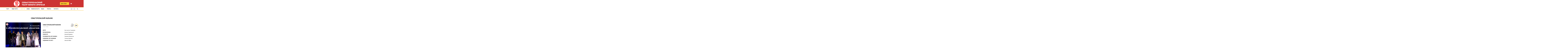

--- FILE ---
content_type: text/html; charset=utf-8
request_url: https://sevtyuz.ru/playbill/plays/show/sevastopolskij-malchik/
body_size: 10777
content:





<!DOCTYPE html>
<html lang="ru">

<head>
    <!-- Yandex.Metrika counter -->
<script type="text/javascript" >
   (function(m,e,t,r,i,k,a){m[i]=m[i]||function(){(m[i].a=m[i].a||[]).push(arguments)};
   m[i].l=1*new Date();k=e.createElement(t),a=e.getElementsByTagName(t)[0],k.async=1,k.src=r,a.parentNode.insertBefore(k,a)})
   (window, document, "script", "https://mc.yandex.ru/metrika/tag.js", "ym");

   ym(66649267, "init", {
        clickmap:true,
        trackLinks:true,
        accurateTrackBounce:true,
        webvisor:true,
        ecommerce:"dataLayer"
   });
</script>
<noscript><div><img src="https://mc.yandex.ru/watch/66649267" style="position:absolute; left:-9999px;" alt="" /></div></noscript>
<!-- /Yandex.Metrika counter -->

<!-- Top.Mail.Ru counter -->
<script type="text/javascript">
var _tmr = window._tmr || (window._tmr = []);
_tmr.push({id: "3387656", type: "pageView", start: (new Date()).getTime(), pid: "USER_ID"});
(function (d, w, id) {
  if (d.getElementById(id)) return;
  var ts = d.createElement("script"); ts.type = "text/javascript"; ts.async = true; ts.id = id;
  ts.src = "https://top-fwz1.mail.ru/js/code.js";
  var f = function () {var s = d.getElementsByTagName("script")[0]; s.parentNode.insertBefore(ts, s);};
  if (w.opera == "[object Opera]") { d.addEventListener("DOMContentLoaded", f, false); } else { f(); }
})(document, window, "tmr-code");
</script>
<noscript><div><img src="https://top-fwz1.mail.ru/counter?id=3387656;js=na" style="position:absolute;left:-9999px;" alt="Top.Mail.Ru" /></div></noscript>
<!-- /Top.Mail.Ru counter -->

<!-- Top.Mail.Ru counter -->
<script type="text/javascript">
var _tmr = window._tmr || (window._tmr = []);
_tmr.push({id: "3615763", type: "pageView", start: (new Date()).getTime()});
(function (d, w, id) {
  if (d.getElementById(id)) return;
  var ts = d.createElement("script"); ts.type = "text/javascript"; ts.async = true; ts.id = id;
  ts.src = "https://top-fwz1.mail.ru/js/code.js";
  var f = function () {var s = d.getElementsByTagName("script")[0]; s.parentNode.insertBefore(ts, s);};
  if (w.opera == "[object Opera]") { d.addEventListener("DOMContentLoaded", f, false); } else { f(); }
})(document, window, "tmr-code");
</script>
<noscript><div><img src="https://top-fwz1.mail.ru/counter?id=3615763;js=na" style="position:absolute;left:-9999px;" alt="Top.Mail.Ru" /></div></noscript>
<!-- /Top.Mail.Ru counter -->
    <!-- Title -->
    <title>
    
        Севастопольский мальчик / СевТЮЗ
    
</title>

    <!-- Required Meta Tags Always Come First -->
    <meta charset="utf-8">
    <meta name="viewport" content="width=device-width, initial-scale=1, shrink-to-fit=no">
    <meta http-equiv="x-ua-compatible" content="ie=edge">
    <meta name="description" content=""/>
    <meta name="keywords" content=""/>
	<meta name="proculture-verification" content="2c071d6d956f438708f33d680a7459b2" />

    

    <link rel="icon" type="image/jpg" href="/static/assets/img/favicon-32x32.34a070695e1c.png"/>

    <!-- Google Fonts -->
    <link href="https://fonts.googleapis.com/css?family=PT+Sans" rel="stylesheet">

    <link rel="stylesheet" href="/static/CACHE/css/output.4ed2e3b93257.css" type="text/css">

    <script async="" src="https://culturaltracking.ru/static/js/spxl.js?pixelId=7746" data-pixel-id="7746"></script>
    <script src="https://radario.ru/frontend/src/api/openapi/openapi.js"></script>
</head>

<body>
<main>

    <!-- Header -->
    






<!-- Header -->
<header id="js-header" class="u-header u-header--static">
    <!-- Top Bar -->
    




<div class="u-header__section u-header__section--hidden g-bg-red bvi-hide">
    <div class="container">
        <div class="row no-gutters g-mt-200">

            <div class="col-md-8 order-md-1 g-pr-15--md g-my-10">
                <div class="d-flex w-100 h-100 align-items-end justify-content-center">
                    <a href="/"><img src="/static/assets/img/header/sevtuz_logo.df018d664335.svg" alt="" class="img-fluid w-100"></a>
                </div>
            </div>

            <div class="col-md-4 order-md-2 d-flex align-items-center justify-content-center g-pb-15 g-pb-0--md">
                <div class="d-flex justify-content-center">
                    

                        <div class="btn-group">
                            <button type="button"
                                    class="btn u-btn-yellow g-color-black g-font-weight-600 g-font-size-16 g-pa-12 g-line-height-1 dropdown-toggle"
                                    data-toggle="dropdown"
                                    aria-haspopup="true"
                                    aria-expanded="false">
                                Купить билет
                            </button>
                            <div class="dropdown-menu g-min-width-170 g-font-size-18 g-font-weight-600">
                                <a class="dropdown-item"
                                   href="/playbill/events/?scene=our"
                                >Основная сцена</a>
                                <a class="dropdown-item"
                                   href="/playbill/events/?scene=ocean"
                                >Сцена "Океан"</a>
                            </div>
                        </div>

                    
                </div>

                <div class="g-ml-20 g-font-size-24">
                    <a class="bvi-panel-open g-color-white" href="#"><i class="fa fa-eye"></i></a>
                </div>
            </div>
        </div>
    </div>
</div>
    <!-- End Top Bar -->

    <div class="u-header__section u-header__section--light g-bg-white g-brd-none g-brd-top g-brd-bottom g-brd-primary g-brd-3">
        <nav class="js-mega-menu navbar navbar-expand-lg">
            <div class="container">
                <!-- Responsive Toggle Button -->
                <button class="navbar-toggler navbar-toggler-right btn g-line-height-1 g-brd-none g-pa-0 g-pos-abs g-top-3 g-right-0"
                        type="button" aria-label="Toggle navigation" aria-expanded="false" aria-controls="navBar"
                        data-toggle="collapse" data-target="#navBar">
                    <span class="hamburger hamburger--slider">
                        <span class="hamburger-box">
                            <span class="hamburger-inner"></span>
                        </span>
                    </span>
                </button>
                <!-- End Responsive Toggle Button -->

                <!-- Navigation -->
                <div class="collapse navbar-collapse align-items-center flex-sm-row g-pt-10 g-pt-0--lg g-mr-10--sm"
                     id="navBar">
                    <ul class="navbar-nav text-uppercase g-font-weight-600 mr-auto">
                        <!-- Театр -->
                        
                        <li class="hs-has-mega-menu nav-item g-mx-11--lg"
                            data-animation-in="fadeIn"
                            data-animation-out="fadeOut"
                            data-position="right">
                            <a id="mega-menu-label-2" class="nav-link g-pa-0 g-font-size-14 "
                               href="/theater/o-teatre-missiya/"
                               aria-haspopup="true"
                               aria-expanded="false">Театр
                                <i class="hs-icon hs-icon-arrow-bottom g-font-size-11 g-ml-7"></i>
                            </a>

                            <!-- Mega Menu -->
                            <div class="w-100 hs-mega-menu font-weight-normal g-text-transform-none g-pa-20 g-pb-0 g-pa-0--md g-mt-8 g-mt-7--lg--scrolling g-bg-primary"
                                 aria-labelledby="mega-menu-label-1">
                                <div class="row">
                                    <div class="col-md-12 g-pl-25--lg g-pb-5 g-pt-10--md g-mr-40--sm">
                                        <!-- Inline Lists -->
                                        <ul class="navbar-nav flex-wrap text-uppercase g-font-weight-600 mr-auto">
                                            
                                                
                                                    <li class="nav-item g-pb-5 g-mx-20--lg ">
                                                        <a href="/theater/o-teatre-missiya/"
                                                           class="nav-link g-color-black g-pa-0 g-font-size-14 g-color-white--active g-color-white--hover">О театре (миссия)
                                                        </a>
                                                    </li>
                                                
                                            
                                                
                                            
                                                
                                            
                                                
                                            
                                                
                                            

                                            <li class="nav-item g-pb-5 g-mx-20--lg ">
                                                <a href="/theater/history/"
                                                   class="nav-link g-color-black g-pa-0 g-font-size-14 g-color-white--active g-color-white--hover">История
                                                </a>
                                            </li>

                                            
                                                
                                            
                                                
                                                    <li class="nav-item g-pb-5 g-mx-20--lg ">
                                                        <a href="/theater/tehnicheskie-parametry/"
                                                           class="nav-link g-color-black g-pa-0 g-font-size-14 g-color-white--active g-color-white--hover">Технические параметры
                                                        </a>
                                                    </li>
                                                
                                            
                                                
                                            
                                                
                                            
                                                
                                            

                                            <li class="nav-item g-pb-5 g-mx-20--lg ">
                                                <a href="/theater/documents/"
                                                   class="nav-link g-color-black g-pa-0 g-font-size-14 g-color-white--active g-color-white--hover">Официальные документы
                                                </a>
                                            </li>

                                            
                                                
                                            
                                                
                                            
                                                
                                                    <li class="nav-item g-pb-5 g-mx-20--lg ">
                                                        <a href="/theater/pravila-pokupki-i-vozvrata-bileta/"
                                                           class="nav-link g-color-black g-pa-0 g-font-size-14 g-color-white--active g-color-white--hover">Правила покупки и возврата билета
                                                        </a>
                                                    </li>
                                                
                                            
                                                
                                                    <li class="nav-item g-pb-5 g-mx-20--lg ">
                                                        <a href="/theater/vakansii/"
                                                           class="nav-link g-color-black g-pa-0 g-font-size-14 g-color-white--active g-color-white--hover">Вакансии
                                                        </a>
                                                    </li>
                                                
                                            
                                                
                                                    <li class="nav-item g-pb-5 g-mx-20--lg ">
                                                        <a href="/theater/zdanie/"
                                                           class="nav-link g-color-black g-pa-0 g-font-size-14 g-color-white--active g-color-white--hover">Сценические площадки
                                                        </a>
                                                    </li>
                                                
                                            
                                        </ul>
                                        <!-- End Inline Lists -->
                                    </div>
                                </div>
                            </div>
                            <!-- End Mega Menu -->
                        </li>
                        <!-- End Театр -->

                        <!-- Люди театра -->
                        <li class="hs-has-mega-menu nav-item g-mx-11--lg" data-animation-in="fadeIn"
                            data-animation-out="fadeOut" data-position="right">
                            
                            <a id="mega-menu-label-3"
                               class="nav-link g-pa-0 g-font-size-14 "
                               href="/people/truppa/" aria-haspopup="true"
                               aria-expanded="false">Люди театра
                                <i class="hs-icon hs-icon-arrow-bottom g-font-size-11 g-ml-7"></i>
                            </a>

                            <!-- Mega Menu -->
                            <div class="w-100 hs-mega-menu font-weight-normal g-text-transform-none g-pa-20 g-pb-0 g-pa-0--md g-mt-8 g-mt-7--lg--scrolling g-bg-primary"
                                 aria-labelledby="mega-menu-label-1">
                                <div class="row">
                                    <div class="col-md-12 g-pl-25--lg g-pb-5 g-pt-10--md g-mr-40--sm">
                                        <!-- Inline Lists -->
                                        <ul class="navbar-nav flex-wrap text-uppercase g-font-weight-600 mr-auto">
                                            
                                            
                                                <li class="nav-item g-pb-5 g-mx-20--lg ">
                                                    <a href="/people/truppa/"
                                                       class="nav-link g-color-black g-pa-0 g-font-size-14 g-color-white--active g-color-white--hover">Труппа
                                                    </a>
                                                </li>
                                            
                                                <li class="nav-item g-pb-5 g-mx-20--lg ">
                                                    <a href="/people/hudozhestvennaya-chast/"
                                                       class="nav-link g-color-black g-pa-0 g-font-size-14 g-color-white--active g-color-white--hover">Художественная часть
                                                    </a>
                                                </li>
                                            
                                                <li class="nav-item g-pb-5 g-mx-20--lg ">
                                                    <a href="/people/administraciya/"
                                                       class="nav-link g-color-black g-pa-0 g-font-size-14 g-color-white--active g-color-white--hover">Дирекция
                                                    </a>
                                                </li>
                                            
                                                <li class="nav-item g-pb-5 g-mx-20--lg ">
                                                    <a href="/people/slyjba-zaboty-o-zriteliah/"
                                                       class="nav-link g-color-black g-pa-0 g-font-size-14 g-color-white--active g-color-white--hover">Служба заботы о зрителях
                                                    </a>
                                                </li>
                                            
                                                <li class="nav-item g-pb-5 g-mx-20--lg ">
                                                    <a href="/people/postanovochnaya-chast/"
                                                       class="nav-link g-color-black g-pa-0 g-font-size-14 g-color-white--active g-color-white--hover">Постановочная часть
                                                    </a>
                                                </li>
                                            
                                                <li class="nav-item g-pb-5 g-mx-20--lg ">
                                                    <a href="/people/finansovyj-otdel/"
                                                       class="nav-link g-color-black g-pa-0 g-font-size-14 g-color-white--active g-color-white--hover">Финансово-экономический отдел
                                                    </a>
                                                </li>
                                            
                                                <li class="nav-item g-pb-5 g-mx-20--lg ">
                                                    <a href="/people/sluzhba-glavnogo-inzhenera/"
                                                       class="nav-link g-color-black g-pa-0 g-font-size-14 g-color-white--active g-color-white--hover">Служба главного инженера
                                                    </a>
                                                </li>
                                            
                                                <li class="nav-item g-pb-5 g-mx-20--lg ">
                                                    <a href="/people/teatralnaya-studiya-tbm/"
                                                       class="nav-link g-color-black g-pa-0 g-font-size-14 g-color-white--active g-color-white--hover">Театральная студия ТБМ
                                                    </a>
                                                </li>
                                            
                                                <li class="nav-item g-pb-5 g-mx-20--lg ">
                                                    <a href="/people/informacionnyj-otdel/"
                                                       class="nav-link g-color-black g-pa-0 g-font-size-14 g-color-white--active g-color-white--hover">Информационный отдел
                                                    </a>
                                                </li>
                                            
                                        </ul>
                                        <!-- End Inline Lists -->
                                    </div>
                                </div>
                            </div>
                            <!-- End Mega Menu -->
                        </li>
                        <!-- End Люди театра -->

                        <li class="nav-item g-mx-11--lg g-mr-0--lg">
                            <a href="/playbill/plays/current/"
                               class="nav-link g-pa-0 g-font-size-14 active"
                            >Репертуар</a>
                        </li>

                        <li class="nav-item g-mx-11--lg g-mr-0--lg">
                            <a href="/playbill/events/"
                               class="nav-link g-pa-0 g-font-size-14 "
                            >Афиша</a>
                        </li>

                        <li class="nav-item g-mx-11--lg g-mr-0--lg">
                            <a href="/pushkin_card/"
                               class="nav-link g-pa-0 g-font-size-14 "
                            >Пушкинская карта</a>
                        </li>

                        <!-- Медиа -->
                        <li class="hs-has-mega-menu nav-item g-mx-11--lg" data-animation-in="fadeIn"
                            data-animation-out="fadeOut" data-position="right">
                            <a id="mega-menu-label-5"
                               class="nav-link g-pa-0 g-font-size-14 "
                               href="/section-media/news/"
                               aria-haspopup="true"
                               aria-expanded="false">Медиа
                                <i class="hs-icon hs-icon-arrow-bottom g-font-size-11 g-ml-7"></i>
                            </a>

                            <!-- Mega Menu -->
                            <div class="w-100 hs-mega-menu font-weight-normal g-text-transform-none g-pa-20 g-pb-0 g-pa-0--md g-mt-8 g-mt-7--lg--scrolling g-bg-primary"
                                 aria-labelledby="mega-menu-label-1">
                                <div class="row">
                                    <div class="col-md-12 g-pl-25--lg g-pb-5 g-pt-10--md g-mr-40--sm">
                                        <!-- Inline Lists -->
                                        <ul class="navbar-nav flex-wrap text-uppercase g-font-weight-600 mr-auto">
                                            <li class="nav-item g-pb-5 g-mx-20--lg ">
                                                <a href="/section-media/news/"
                                                   class="nav-link g-color-black g-pa-0 g-font-size-14 g-color-white--active g-color-white--hover">Новости
                                                </a>
                                            </li>

                                            
                                            
                                                <li class="nav-item g-pb-5 g-mx-20--lg ">
                                                    <a href="/section-media/informacionnye-partnyory/"
                                                       class="nav-link g-color-black g-pa-0 g-font-size-14 g-color-white--active g-color-white--hover">Информационные партнёры
                                                    </a>
                                                </li>
                                            
                                                <li class="nav-item g-pb-5 g-mx-20--lg ">
                                                    <a href="/section-media/populyarizaciya-sajta-busgovru/"
                                                       class="nav-link g-color-black g-pa-0 g-font-size-14 g-color-white--active g-color-white--hover">Популяризация сайта bus.gov.ru
                                                    </a>
                                                </li>
                                            
                                                <li class="nav-item g-pb-5 g-mx-20--lg ">
                                                    <a href="/section-media/nezavisimaya-ocenka-kachestva/"
                                                       class="nav-link g-color-black g-pa-0 g-font-size-14 g-color-white--active g-color-white--hover">Независимая оценка качества
                                                    </a>
                                                </li>
                                            
                                                <li class="nav-item g-pb-5 g-mx-20--lg ">
                                                    <a href="/section-media/ocenite-rabotu-nashej-organizacii/"
                                                       class="nav-link g-color-black g-pa-0 g-font-size-14 g-color-white--active g-color-white--hover">Оцените работу нашей организации
                                                    </a>
                                                </li>
                                            
                                                <li class="nav-item g-pb-5 g-mx-20--lg ">
                                                    <a href="/section-media/chasto-zadavaemye-voprosy/"
                                                       class="nav-link g-color-black g-pa-0 g-font-size-14 g-color-white--active g-color-white--hover">Часто задаваемые вопросы
                                                    </a>
                                                </li>
                                            
                                                <li class="nav-item g-pb-5 g-mx-20--lg ">
                                                    <a href="/section-media/socialnye-seti/"
                                                       class="nav-link g-color-black g-pa-0 g-font-size-14 g-color-white--active g-color-white--hover">Социальные сети
                                                    </a>
                                                </li>
                                            
                                                <li class="nav-item g-pb-5 g-mx-20--lg ">
                                                    <a href="/section-media/kultura-granty-rossii/"
                                                       class="nav-link g-color-black g-pa-0 g-font-size-14 g-color-white--active g-color-white--hover">Культура. Гранты России
                                                    </a>
                                                </li>
                                            
                                                <li class="nav-item g-pb-5 g-mx-20--lg ">
                                                    <a href="/section-media/smi-o-nas/"
                                                       class="nav-link g-color-black g-pa-0 g-font-size-14 g-color-white--active g-color-white--hover">СМИ о нас
                                                    </a>
                                                </li>
                                            
                                        </ul>
                                        <!-- End Inline Lists -->
                                    </div>
                                </div>
                            </div>
                            <!-- End Mega Menu -->
                        </li>
                        <!-- End Медиа -->

                        <!-- Проекты -->
                        <li class="hs-has-mega-menu nav-item g-mx-11--lg" data-animation-in="fadeIn"
                            data-animation-out="fadeOut" data-position="right">
                            
                            <a id="mega-menu-label-6" class="nav-link g-pa-0 g-font-size-14 "
                               href="/projects/Programma_loyalnosti_SevTYuZ/"
                               aria-haspopup="true"
                               aria-expanded="false">Проекты
                                <i class="hs-icon hs-icon-arrow-bottom g-font-size-11 g-ml-7"></i>
                            </a>

                            <!-- Mega Menu -->
                            <div class="w-100 hs-mega-menu font-weight-normal g-text-transform-none g-pa-20 g-pb-0 g-pa-0--md g-mt-8 g-mt-7--lg--scrolling g-bg-primary"
                                 aria-labelledby="mega-menu-label-1">
                                <div class="row">
                                    <div class="col-md-12 g-pl-25--lg g-pb-5 g-pt-10--md g-mr-40--sm">
                                        <!-- Inline Lists -->
                                        <ul class="navbar-nav flex-wrap text-uppercase g-font-weight-600 mr-auto">
                                            
                                                <li class="nav-item g-pb-5 g-mx-20--lg ">
                                                    <a href="/projects/Programma_loyalnosti_SevTYuZ/"
                                                       class="nav-link g-color-black g-pa-0 g-font-size-14 g-color-white--active g-color-white--hover">Программа лояльности СевТЮЗ
                                                    </a>
                                                </li>
                                            
                                                <li class="nav-item g-pb-5 g-mx-20--lg ">
                                                    <a href="/projects/festival-skazochnoe-korolevstvo/"
                                                       class="nav-link g-color-black g-pa-0 g-font-size-14 g-color-white--active g-color-white--hover">Фестиваль &quot;Сказочное королевство&quot;
                                                    </a>
                                                </li>
                                            
                                                <li class="nav-item g-pb-5 g-mx-20--lg ">
                                                    <a href="/projects/shkola-teatralnogo-zritelya/"
                                                       class="nav-link g-color-black g-pa-0 g-font-size-14 g-color-white--active g-color-white--hover">Театральная студия ТБМ
                                                    </a>
                                                </li>
                                            
                                                <li class="nav-item g-pb-5 g-mx-20--lg ">
                                                    <a href="/projects/Kultura-maloj-rodiny/"
                                                       class="nav-link g-color-black g-pa-0 g-font-size-14 g-color-white--active g-color-white--hover">Культура малой Родины
                                                    </a>
                                                </li>
                                            
                                                <li class="nav-item g-pb-5 g-mx-20--lg ">
                                                    <a href="/projects/festival-slovotvorenie-deti/"
                                                       class="nav-link g-color-black g-pa-0 g-font-size-14 g-color-white--active g-color-white--hover">Фестиваль &quot;Словотворение. Дети&quot;
                                                    </a>
                                                </li>
                                            
                                                <li class="nav-item g-pb-5 g-mx-20--lg ">
                                                    <a href="/projects/den-rozhdeniya-v-sevtyuze/"
                                                       class="nav-link g-color-black g-pa-0 g-font-size-14 g-color-white--active g-color-white--hover">Участие СевТЮЗа в фестивалях
                                                    </a>
                                                </li>
                                            
                                                <li class="nav-item g-pb-5 g-mx-20--lg ">
                                                    <a href="/projects/BDFkvest-Teatralnaya-dostavka/"
                                                       class="nav-link g-color-black g-pa-0 g-font-size-14 g-color-white--active g-color-white--hover">БДФквест &quot;Театральная доставка&quot;
                                                    </a>
                                                </li>
                                            
                                                <li class="nav-item g-pb-5 g-mx-20--lg ">
                                                    <a href="/projects/potomstvu-v-primer/"
                                                       class="nav-link g-color-black g-pa-0 g-font-size-14 g-color-white--active g-color-white--hover">Потомству в пример
                                                    </a>
                                                </li>
                                            
                                        </ul>
                                        <!-- End Inline Lists -->
                                    </div>
                                </div>
                            </div>
                            <!-- End Mega Menu -->
                        </li>
                        <!-- End Проекты -->

                        <li class="nav-item g-mx-11--lg g-mr-0--lg">
                            <a href="/contacts/" class="nav-link g-pa-0 g-font-size-14 ">Контакты</a>
                        </li>
                    </ul>

                    
                    <ul class="list-inline text-center text-md-right g-my-10 g-my-0--md">
                        

                        
                            <li class="list-inline-item g-mx-5" data-toggle="tooltip" data-placement="top"
                                title="Vkontakte">
                                <a href="https://vk.com/sevtyuz"
                                   target="_blank"
                                   class="g-color-black-opacity-0_6 g-color-black--hover g-font-size-14 u-icon-v2 u-icon-size--xs g-rounded-50x">
                                    <i class="fa fa-vk"></i>
                                </a>
                            </li>
                        

                        

                        
                            <li class="list-inline-item g-mx-5" data-toggle="tooltip" data-placement="top"
                                title="Одноклассники">
                                <a href="https://ok.ru/sevtyuz"
                                   target="_blank"
                                   class="g-color-black-opacity-0_6 g-color-black--hover g-font-size-14 u-icon-v2 u-icon-size--xs g-rounded-50x">
                                    <i class="fa fa-odnoklassniki"></i>
                                </a>
                            </li>
                        

                        

                        
                    </ul>
                </div>
                <!-- End Navigation -->

                <!-- Search -->
                <div class="d-inline-block g-pos-rel g-valign-middle g-ml-40 g-ml-10--lg g-py-7 g-py-0--lg">
                    <a href="#!" class="g-font-size-18 g-color-black-opacity-0_6 g-color-black--hover" aria-haspopup="true" aria-expanded="false"
                       aria-controls="searchform-1" data-dropdown-target="#searchform-1"
                       data-dropdown-type="css-animation" data-dropdown-duration="300"
                       data-dropdown-animation-in="fadeInUp"
                       data-dropdown-animation-out="fadeOutDown">
                        <i class="fa fa-search"></i>
                    </a>

                    <!-- Search Form -->
                    <form action="/search"
                          id="searchform-1"
                          class="u-searchform-v1 u-dropdown--css-animation u-dropdown--hidden g-mt-11--lg g-mt-20--lg--scrolling g-brd-primary g-brd-around g-brd-3">
                        <div class="input-group">
                            <input class="form-control rounded-0 u-form-control" type="search" name="q"
                                   placeholder="Введите поисковый запрос">
                        </div>
                    </form>
                    <!-- End Search Form -->
                </div>
                <!-- End Search -->
            </div>
        </nav>
    </div>
</header>
<!-- End Header -->
    <!-- End Header -->

    

    <div class="content">
        
    <div class="container g-py-100">
        <div class="row">

            <div class="col-lg-12 text-uppercase g-color-black g-mb-40 text-center">
                <h1 class="h3 g-font-weight-600">Севастопольский мальчик</h1>
            </div>

            <div class="col-lg-6">
                


    <a class="js-fancybox d-block u-block-hover g-pos-rel" data-fancybox-gallery="lightbox-gallery--10"
       href="/media/plays/main-images/%D1%81%D0%B0%D1%82%D0%B9.jpg.800x500_q85.jpg" title="Севастопольский мальчик">
        <img class="w-100 img-fluid u-block-hover__main--zoom-v1"
             src="/media/plays/main-images/%D1%81%D0%B0%D1%82%D0%B9.jpg.800x500_q85.jpg"
             alt="Севастопольский мальчик">
        <span class="u-icon-v3 u-icon-size--xs g-bg-white g-color-black g-rounded-50x g-cursor-pointer g-pos-abs g-bottom-10 g-right-10"><i
                class="hs-icon hs-icon-magnifier"></i></span>
    </a>

            </div>

            <div class="col-lg-6">
                


<div class="row g-mt-20">
    <div class="col-12">
        <div class="d-flex justify-content-between">
            <div>
                <span class="text-uppercase g-font-size-20 g-font-weight-600">Севастопольский мальчик</span><br>
                <span class="text-muted">1 час. 20 мин.</span>
            </div>

            <div class="d-flex">
                
                <div class="g-pr-10">
                    <img src="/static/assets/img/Profil_Pushkina.e681fd0f9066.png"
                         class="img-fluid g-width-50"
                         alt=""
                         title="Мероприятие можно оплатить &quot;Пушкинской картой&quot;">
                </div>
                
                <div class="text-right">
                    <span class="u-icon-v2 u-icon-size--md g-pt-8 g-brd-3 g-brd-yellow g-brd-style-solid g-font-size-20 g-font-weight-600 g-bg-white g-color-black g-rounded-50x">10+</span>
                </div>
            </div>
        </div>

        <dl class="row g-mt-30">
            
                <dt class="col-sm-7 text-uppercase">Автор</dt>
                <dd class="col-sm-5">Константин Станюкович</dd>
            

            
                <dt class="col-sm-7 text-uppercase">Инсценировка</dt>
                <dd class="col-sm-5">Аксиньи Норманской</dd>
            

            
                <dt class="col-sm-7 text-uppercase">Режиссёр</dt>
                <dd class="col-sm-5">Евгений Журавкин</dd>
            

            
                <dt class="col-sm-7 text-uppercase">Руководитель постановки</dt>
                <dd class="col-sm-5">Людмила Оршанская</dd>
            

            
                <dt class="col-sm-7 text-uppercase">Художник-постановщик</dt>
                <dd class="col-sm-5">Татьяна Карасёва</dd>
            

            
                <dt class="col-sm-7 text-uppercase">Художник по свету</dt>
                <dd class="col-sm-5">Алексей Майко</dd>
            

            

            
        </dl>
    </div>
</div>
            </div>

            
                <div class="col-lg-12 g-pt-30">
                    <h2 class="h3">Даты проведения спектакля</h2>

<!-- Basic Table -->
<div class="table-responsive">
    <table class="table">
        <tbody>
        
            <tr>
                <td class="g-brd-none g-font-weight-600">21 февраля 2026 г. 18:30</td>
                <td class="g-brd-none">Основная сцена</td>
                <td class="g-brd-none text-right">
                    
                        
                            <script>radario.Widgets.Event({
                                "params": {"accentColor": "#CC3333"},
                                "buttonFontSize": "12px",
                                "buttonPadding": "4px 9px",
                                "buttonBorderRadius": "5px",
                                "standalone": false,
                                "createButton": true,
                                "eventId": 2604741
                            })</script>
                        
                    
                </td>
            </tr>
        
        </tbody>
    </table>
</div>
<!-- End Basic Table -->
                </div>
            

            <div class="col-lg-12 g-pt-30">
                <p style="text-align: justify;"><span style="font-size:18px;"><span style="font-family:Times New Roman,Times,serif;">&nbsp; </span>Премьера состоялась 20 октября 2023 года.</span></p>

<p style="text-align: justify;"><span style="font-size:18px;">&nbsp;Приходит время, и маленький человек садится в свою собственную лодку, пытаясь оттолкнуться от берега детства и выйти в море взрослой жизни. Это всегда непросто. А взросление нашего героя &ndash; Маркела Ткаченко &ndash; приходится на страшные и героические 349 дней Первой обороны Севастополя.</span></p>

<p style="text-align: justify;"><span style="font-size:18px;">&nbsp;&nbsp;&nbsp;&nbsp;Рядом с ним те, кому ещё только предстоит шагнуть в вечность и стать легендой &ndash; Корнилов, Истомин, Нахимов. Он проходит через испытания, которые выдерживает не каждый взрослый, теряет самых дорогих и любимых людей, но находит себя &ndash; возмужавшего, сильного, определившего свой путь в бушующем море жизни и крепко держащего штурвал своей судьбы в руках, ещё хранящих детские ссадины и царапины.</span></p>

<p style="text-align: justify;"><span style="font-size:18px;">&nbsp;&nbsp;&nbsp;&nbsp;120 лет со дня издания повести и смерти писателя, и 180 лет со дня его рождения. Идея воплотилась в жизнь благодаря грантовой поддержке&nbsp;<a href="https://vk.com/pfci.grants" mention="" mention_id="club205606768" onclick="return mentionClick(this, event)" onmouseover="mentionOver(this)">Президентского фонда культурных инициатив</a>.</span></p>

<p style="text-align: justify;">&nbsp;</p>

<p style="text-align: justify;"><strong><span style="font-size:18px;">Спектакль отмечен наградами:</span></strong></p>

<p style="text-align: justify;"><span style="font-size:18px;">2025 г.</span></p>

<ul>
	<li style="text-align: justify;"><span style="font-size:18px;">Спектакль вошёл в <a href="https://goldenmask.stdrf.ru/sezoni/2023-2024/diplomanty-23-24/">лонг-лист премии &quot;Золотая маска&quot;</a></span></li>
</ul>

<p style="text-align: justify;"><span style="font-size:18px;">2024 г.</span></p>

<ul>
	<li style="text-align: justify;"><span style="font-size:18px;">XXVI Международный&nbsp;фестиваль&nbsp;античного искусства &laquo;Боспорские агоны&raquo; (г. Керчь)&nbsp;&mdash;<em>&nbsp;</em>победа в номинаци &quot;Лучшая мужская роль&quot; Александр Ревков</span></li>
</ul>
            </div>

            
                <div class="col-lg-12 g-pt-30">
                    <h2 class="h3">Действующие лица и исполнители:</h2>

<ul class="list-unstyled g-font-size-16">
    
        <li>
            <span class="text-uppercase g-font-weight-600">Матрос:</span> <a
                href="/people/person/filipenko-egor/">Филипенко Егор</a>
        </li>
    
        <li>
            <span class="text-uppercase g-font-weight-600">Матрос:</span> <a
                href="/people/person/okunev-sergej/">Окунев Сергей</a>
        </li>
    
        <li>
            <span class="text-uppercase g-font-weight-600">Матроска:</span> <a
                href="/people/person/nesterova-polina/">Нестерова Полина</a>
        </li>
    
        <li>
            <span class="text-uppercase g-font-weight-600">Матрос:</span> <a
                href="/people/person/kuklin-viktor/">Куклин Виктор</a>
        </li>
    
        <li>
            <span class="text-uppercase g-font-weight-600">Матрос:</span> <a
                href="/people/person/karasev-oleg/">Карасёв Олег</a>
        </li>
    
        <li>
            <span class="text-uppercase g-font-weight-600">Офицер:</span> <a
                href="/people/person/chernenko-matvej/">Черненко Матвей</a>
        </li>
    
        <li>
            <span class="text-uppercase g-font-weight-600">Матроска:</span> <a
                href="/people/person/terleckaya-zhanna/">Терлецкая Жанна</a>
        </li>
    
        <li>
            <span class="text-uppercase g-font-weight-600">Матроска:</span> <a
                href="/people/person/ilina-viktoriya/">Сивачёва Виктория</a>
        </li>
    
        <li>
            <span class="text-uppercase g-font-weight-600">Матроска:</span> <a
                href="/people/person/mitichkina-natalya/">Митичкина Наталья</a>
        </li>
    
        <li>
            <span class="text-uppercase g-font-weight-600">Матроска:</span> <a
                href="/people/person/alfimova-anna/">Алфимова Анна</a>
        </li>
    
        <li>
            <span class="text-uppercase g-font-weight-600">Нахимов:</span> <a
                href="/people/person/bezrodnyj-aleksandr/">Безродный Александр</a>
        </li>
    
        <li>
            <span class="text-uppercase g-font-weight-600">Дядя Бугай:</span> <a
                href="/people/person/kostelov-aleksandr/">Костелов Александр</a>
        </li>
    
        <li>
            <span class="text-uppercase g-font-weight-600">Анна:</span> <a
                href="/people/person/glazunova-lyudmila/">Костелова Людмила</a>
        </li>
    
        <li>
            <span class="text-uppercase g-font-weight-600">Игнат:</span> <a
                href="/people/person/vysockij-danil/">Высоцкий Данил</a>
        </li>
    
        <li>
            <span class="text-uppercase g-font-weight-600">Маркуша:</span> <a
                href="/people/person/aleksandr-revkov/">Ревков Александр</a>
        </li>
    
        <li>
            <span class="text-uppercase g-font-weight-600">Матрос:</span> <a
                href="/people/person/podolskij-danil/">Подольский Данил</a>
        </li>
    
</ul>
                </div>
            

            

            <div class="col-lg-12 g-mt-40">
                <div class="row no-gutters">
                    <div class="col-auto text-uppercase g-pt-10 g-pr-10 g-font-weight-600">Поделиться</div>
                    <div class="col-auto"><script type="text/javascript">(function() {
  if (window.pluso)if (typeof window.pluso.start == "function") return;
  if (window.ifpluso==undefined) { window.ifpluso = 1;
    var d = document, s = d.createElement('script'), g = 'getElementsByTagName';
    s.type = 'text/javascript'; s.charset='UTF-8'; s.async = true;
    s.src = ('https:' == window.location.protocol ? 'https' : 'http')  + '://share.pluso.ru/pluso-like.js';
    var h=d[g]('body')[0];
    h.appendChild(s);
  }})();</script>
<div class="pluso" data-background="#ffffff" data-options="medium,round,line,horizontal,nocounter,theme=06" data-services="vkontakte,odnoklassniki,facebook,twitter,google,email,print"></div></div>
                </div>
            </div>
        </div>
    </div>

    </div>

    <!-- Footer 1 -->
    





<div class="text-center g-pos-rel g-brd-none g-brd-bottom g-brd-orange g-brd-3">
    <img src="/static/assets/img/point-orange.46324ae8a21f.png" alt="" class="align-top g-pos-abs g-top-minus-3">
</div>

<div class="g-bg-yellow g-color-black g-pt-20 g-pb-40">
    <div class="container">
        <div class="row">
            <div class="col">
                <div class="g-my-20">
                    <h2 class="h5 text-uppercase mb-0">Театр</h2>
                </div>

                <nav>
                    <ul class="list-unstyled g-mt-minus-10 mb-0">
                        
                        
                            <li class="g-pos-rel g-py-10">
                                <h4 class="h6 mb-0">
                                    <a class="text-lowercase g-color-black" href="/theater/o-teatre-missiya/">О театре (миссия)</a>
                                </h4>
                            </li>
                        
                            <li class="g-pos-rel g-py-10">
                                <h4 class="h6 mb-0">
                                    <a class="text-lowercase g-color-black" href="/theater/tehnicheskie-parametry/">Технические параметры</a>
                                </h4>
                            </li>
                        
                            <li class="g-pos-rel g-py-10">
                                <h4 class="h6 mb-0">
                                    <a class="text-lowercase g-color-black" href="/theater/pravila-pokupki-i-vozvrata-bileta/">Правила покупки и возврата билета</a>
                                </h4>
                            </li>
                        
                            <li class="g-pos-rel g-py-10">
                                <h4 class="h6 mb-0">
                                    <a class="text-lowercase g-color-black" href="/theater/vakansii/">Вакансии</a>
                                </h4>
                            </li>
                        
                            <li class="g-pos-rel g-py-10">
                                <h4 class="h6 mb-0">
                                    <a class="text-lowercase g-color-black" href="/theater/zdanie/">Сценические площадки</a>
                                </h4>
                            </li>
                        
                    </ul>
                </nav>
            </div>

            <div class="col">
                <div class="g-my-20">
                    <h2 class="h5 text-uppercase mb-0">Люди театра</h2>
                </div>

                <nav>
                    <ul class="list-unstyled g-mt-minus-10 mb-0">
                        
                        
                            <li class="g-pos-rel g-py-10">
                                <h4 class="h6 mb-0">
                                    <a class="text-lowercase g-color-black" href="/people/truppa/">Труппа</a>
                                </h4>
                            </li>
                        
                            <li class="g-pos-rel g-py-10">
                                <h4 class="h6 mb-0">
                                    <a class="text-lowercase g-color-black" href="/people/hudozhestvennaya-chast/">Художественная часть</a>
                                </h4>
                            </li>
                        
                            <li class="g-pos-rel g-py-10">
                                <h4 class="h6 mb-0">
                                    <a class="text-lowercase g-color-black" href="/people/administraciya/">Дирекция</a>
                                </h4>
                            </li>
                        
                            <li class="g-pos-rel g-py-10">
                                <h4 class="h6 mb-0">
                                    <a class="text-lowercase g-color-black" href="/people/slyjba-zaboty-o-zriteliah/">Служба заботы о зрителях</a>
                                </h4>
                            </li>
                        
                            <li class="g-pos-rel g-py-10">
                                <h4 class="h6 mb-0">
                                    <a class="text-lowercase g-color-black" href="/people/postanovochnaya-chast/">Постановочная часть</a>
                                </h4>
                            </li>
                        
                            <li class="g-pos-rel g-py-10">
                                <h4 class="h6 mb-0">
                                    <a class="text-lowercase g-color-black" href="/people/finansovyj-otdel/">Финансово-экономический отдел</a>
                                </h4>
                            </li>
                        
                            <li class="g-pos-rel g-py-10">
                                <h4 class="h6 mb-0">
                                    <a class="text-lowercase g-color-black" href="/people/sluzhba-glavnogo-inzhenera/">Служба главного инженера</a>
                                </h4>
                            </li>
                        
                            <li class="g-pos-rel g-py-10">
                                <h4 class="h6 mb-0">
                                    <a class="text-lowercase g-color-black" href="/people/teatralnaya-studiya-tbm/">Театральная студия ТБМ</a>
                                </h4>
                            </li>
                        
                            <li class="g-pos-rel g-py-10">
                                <h4 class="h6 mb-0">
                                    <a class="text-lowercase g-color-black" href="/people/informacionnyj-otdel/">Информационный отдел</a>
                                </h4>
                            </li>
                        
                    </ul>
                </nav>
            </div>

            <div class="col">
                <div class="g-my-20">
                    <h2 class="h5 text-uppercase mb-0">Медиа</h2>
                </div>

                <nav>
                    <ul class="list-unstyled g-mt-minus-10 mb-0">
                        
                        
                            <li class="g-pos-rel g-py-10">
                                <h4 class="h6 mb-0">
                                    <a class="text-lowercase g-color-black" href="/section-media/informacionnye-partnyory/">Информационные партнёры</a>
                                </h4>
                            </li>
                        
                            <li class="g-pos-rel g-py-10">
                                <h4 class="h6 mb-0">
                                    <a class="text-lowercase g-color-black" href="/section-media/populyarizaciya-sajta-busgovru/">Популяризация сайта bus.gov.ru</a>
                                </h4>
                            </li>
                        
                            <li class="g-pos-rel g-py-10">
                                <h4 class="h6 mb-0">
                                    <a class="text-lowercase g-color-black" href="/section-media/nezavisimaya-ocenka-kachestva/">Независимая оценка качества</a>
                                </h4>
                            </li>
                        
                            <li class="g-pos-rel g-py-10">
                                <h4 class="h6 mb-0">
                                    <a class="text-lowercase g-color-black" href="/section-media/ocenite-rabotu-nashej-organizacii/">Оцените работу нашей организации</a>
                                </h4>
                            </li>
                        
                            <li class="g-pos-rel g-py-10">
                                <h4 class="h6 mb-0">
                                    <a class="text-lowercase g-color-black" href="/section-media/chasto-zadavaemye-voprosy/">Часто задаваемые вопросы</a>
                                </h4>
                            </li>
                        
                            <li class="g-pos-rel g-py-10">
                                <h4 class="h6 mb-0">
                                    <a class="text-lowercase g-color-black" href="/section-media/socialnye-seti/">Социальные сети</a>
                                </h4>
                            </li>
                        
                            <li class="g-pos-rel g-py-10">
                                <h4 class="h6 mb-0">
                                    <a class="text-lowercase g-color-black" href="/section-media/kultura-granty-rossii/">Культура. Гранты России</a>
                                </h4>
                            </li>
                        
                            <li class="g-pos-rel g-py-10">
                                <h4 class="h6 mb-0">
                                    <a class="text-lowercase g-color-black" href="/section-media/smi-o-nas/">СМИ о нас</a>
                                </h4>
                            </li>
                        
                    </ul>
                </nav>
            </div>

            <div class="col">
                <div class="g-my-20">
                    <h2 class="h5 text-uppercase mb-0"><a class="g-color-black" href="/playbill/plays/current/">Репертуар</a></h2>
                </div>
                <div class="g-my-20">
                    <h2 class="h5 text-uppercase mb-0"><a class="g-color-black" href="/playbill/events/">Афиша</a></h2>
                </div>
                <div class="g-my-20">
                    <h2 class="h5 text-uppercase mb-0"><a class="g-color-black" href="/contacts/">Контакты</a></h2>
                </div>
            </div>
        </div>
    </div>
</div>

<div class="text-center g-pos-rel g-brd-none g-brd-bottom g-brd-3" style="border-color: #f2ec4e !important;">
    <img src="/static/assets/img/point-yellow.ba6d5e68d856.png" alt="" class="align-top g-pos-abs g-top-minus-3">
</div>
    <!-- End Footer 1 -->

    <!-- Footer 2 -->
    


<footer class="g-bg-orange g-color-black g-pt-30 ">
    <div class="container">
        <div class="row">
            <div class="col-md-4 text-center text-md-left g-mb-20">
                <div class="d-lg-flex">
                    <small class="d-block g-font-size-10 g-mb-0--md">
                        Государственное бюджетное учреждение культуры г. Севастополя<br>
"Севастопольский театр юного зрителя"<br>
г. Севастополь, проспект Гагарина, 16<br>
<a class="g-color-black" href="mailto:sevtyuz@mail.ru">sevtyuz@mail.ru</a><br> 
+78692 53-42-15
                    </small>
                </div>

                <div class="d-flex g-mt-10">
                    <a href="http://quality.mkrf.ru/" target="_blank"><img
                                src="/static/assets/img/logo/logo-mkrf.a8febe17de34.png" alt="" class="img-fluid"></a>
                    <div class="g-ml-10 g-line-height-1_2 g-font-size-13 d-flex align-items-center">
                        <a class="g-color-gray-dark-v2" href="http://quality.mkrf.ru/" target="_blank">Оценка качества услуг учреждений культуры</a>
                    </div>
                </div>
            </div>

            <div class="col-md-4 g-mb-20">
                <div class="text-center g-font-size-22 g-font-weight-600">+7-978-33-33-707</div>

                
                <ul class="list-inline text-center g-mt-10">
                    

                    
                        <li class="list-inline-item g-mx-10" data-toggle="tooltip" data-placement="top"
                            title="Vkontakte">
                            <a href="https://vk.com/sevtyuz" target="_blank">
                                <img class="img-fluid g-width-32" src="/static/assets/img/icons/social-media/vk.4a44f7b83b6a.png" alt="">
                            </a>
                        </li>
                    

                    

                    
                        <li class="list-inline-item g-mx-10" data-toggle="tooltip" data-placement="top"
                            title="Одноклассники">
                            <a href="https://ok.ru/sevtyuz">
                                <img class="img-fluid g-width-32" src="/static/assets/img/icons/social-media/iconfinder_odnoklassniki_386670.875a026a3ab4.png" alt="">
                            </a>
                        </li>
                    

                    

                    

                    
                        <li class="list-inline-item g-mx-10" data-toggle="tooltip" data-placement="top"
                            title="Telegram">
                            <a href="https://t.me/sevtyuz" target="_blank">
                                <img class="img-fluid g-width-32" src="/static/assets/img/icons/social-media/telegram.5fab2a94e8d7.png" alt="">
                            </a>
                        </li>
                    
                </ul>

                <div class="text-center g-font-size-14 g-font-weight-600">#СЕВТЮЗ</div>
            </div>

            <div class="col-md-4 g-mb-20 d-flex flex-column justify-content-between">
                <div class="g-font-size-20 g-font-weight-600">
                    <a class="g-color-black" href="/staff-office/login/" >служебный вход <i class="fa fa-play g-font-size-16"></i></a>
                </div>

                <div>
                    Учредитель: Департамент культуры города Севастополя
                </div>
            </div>
        </div>
    </div>
</footer>
    <!-- End Footer 2 -->

    <a class="js-go-to u-go-to-v1 g-width-70 g-height-70 g-bg-yellow-opacity-0_3 g-bg-yellow--hover"
       href="#" data-type="fixed" data-position='{"bottom": 50, "right": 30}'
       data-offset-top="400" data-compensation="#js-header" data-show-effect="zoomIn">
        <i class="hs-icon hs-icon-arrow-top"></i>
    </a>
</main>

<script src="/static/CACHE/js/output.1efc45274f27.js"></script>


</body>

</html>

--- FILE ---
content_type: application/javascript
request_url: https://sevtyuz.ru/static/CACHE/js/output.1efc45274f27.js
body_size: 206367
content:
/*! jQuery v2.2.0 | (c) jQuery Foundation | jquery.org/license */!function(a,b){"object"==typeof module&&"object"==typeof module.exports?module.exports=a.document?b(a,!0):function(a){if(!a.document)throw new Error("jQuery requires a window with a document");return b(a)}:b(a)}("undefined"!=typeof window?window:this,function(a,b){var c=[],d=a.document,e=c.slice,f=c.concat,g=c.push,h=c.indexOf,i={},j=i.toString,k=i.hasOwnProperty,l={},m="2.2.0",n=function(a,b){return new n.fn.init(a,b)},o=/^[\s\uFEFF\xA0]+|[\s\uFEFF\xA0]+$/g,p=/^-ms-/,q=/-([\da-z])/gi,r=function(a,b){return b.toUpperCase()};n.fn=n.prototype={jquery:m,constructor:n,selector:"",length:0,toArray:function(){return e.call(this)},get:function(a){return null!=a?0>a?this[a+this.length]:this[a]:e.call(this)},pushStack:function(a){var b=n.merge(this.constructor(),a);return b.prevObject=this,b.context=this.context,b},each:function(a){return n.each(this,a)},map:function(a){return this.pushStack(n.map(this,function(b,c){return a.call(b,c,b)}))},slice:function(){return this.pushStack(e.apply(this,arguments))},first:function(){return this.eq(0)},last:function(){return this.eq(-1)},eq:function(a){var b=this.length,c=+a+(0>a?b:0);return this.pushStack(c>=0&&b>c?[this[c]]:[])},end:function(){return this.prevObject||this.constructor()},push:g,sort:c.sort,splice:c.splice},n.extend=n.fn.extend=function(){var a,b,c,d,e,f,g=arguments[0]||{},h=1,i=arguments.length,j=!1;for("boolean"==typeof g&&(j=g,g=arguments[h]||{},h++),"object"==typeof g||n.isFunction(g)||(g={}),h===i&&(g=this,h--);i>h;h++)if(null!=(a=arguments[h]))for(b in a)c=g[b],d=a[b],g!==d&&(j&&d&&(n.isPlainObject(d)||(e=n.isArray(d)))?(e?(e=!1,f=c&&n.isArray(c)?c:[]):f=c&&n.isPlainObject(c)?c:{},g[b]=n.extend(j,f,d)):void 0!==d&&(g[b]=d));return g},n.extend({expando:"jQuery"+(m+Math.random()).replace(/\D/g,""),isReady:!0,error:function(a){throw new Error(a)},noop:function(){},isFunction:function(a){return"function"===n.type(a)},isArray:Array.isArray,isWindow:function(a){return null!=a&&a===a.window},isNumeric:function(a){var b=a&&a.toString();return!n.isArray(a)&&b-parseFloat(b)+1>=0},isPlainObject:function(a){return"object"!==n.type(a)||a.nodeType||n.isWindow(a)?!1:a.constructor&&!k.call(a.constructor.prototype,"isPrototypeOf")?!1:!0},isEmptyObject:function(a){var b;for(b in a)return!1;return!0},type:function(a){return null==a?a+"":"object"==typeof a||"function"==typeof a?i[j.call(a)]||"object":typeof a},globalEval:function(a){var b,c=eval;a=n.trim(a),a&&(1===a.indexOf("use strict")?(b=d.createElement("script"),b.text=a,d.head.appendChild(b).parentNode.removeChild(b)):c(a))},camelCase:function(a){return a.replace(p,"ms-").replace(q,r)},nodeName:function(a,b){return a.nodeName&&a.nodeName.toLowerCase()===b.toLowerCase()},each:function(a,b){var c,d=0;if(s(a)){for(c=a.length;c>d;d++)if(b.call(a[d],d,a[d])===!1)break}else for(d in a)if(b.call(a[d],d,a[d])===!1)break;return a},trim:function(a){return null==a?"":(a+"").replace(o,"")},makeArray:function(a,b){var c=b||[];return null!=a&&(s(Object(a))?n.merge(c,"string"==typeof a?[a]:a):g.call(c,a)),c},inArray:function(a,b,c){return null==b?-1:h.call(b,a,c)},merge:function(a,b){for(var c=+b.length,d=0,e=a.length;c>d;d++)a[e++]=b[d];return a.length=e,a},grep:function(a,b,c){for(var d,e=[],f=0,g=a.length,h=!c;g>f;f++)d=!b(a[f],f),d!==h&&e.push(a[f]);return e},map:function(a,b,c){var d,e,g=0,h=[];if(s(a))for(d=a.length;d>g;g++)e=b(a[g],g,c),null!=e&&h.push(e);else for(g in a)e=b(a[g],g,c),null!=e&&h.push(e);return f.apply([],h)},guid:1,proxy:function(a,b){var c,d,f;return"string"==typeof b&&(c=a[b],b=a,a=c),n.isFunction(a)?(d=e.call(arguments,2),f=function(){return a.apply(b||this,d.concat(e.call(arguments)))},f.guid=a.guid=a.guid||n.guid++,f):void 0},now:Date.now,support:l}),"function"==typeof Symbol&&(n.fn[Symbol.iterator]=c[Symbol.iterator]),n.each("Boolean Number String Function Array Date RegExp Object Error Symbol".split(" "),function(a,b){i["[object "+b+"]"]=b.toLowerCase()});function s(a){var b=!!a&&"length"in a&&a.length,c=n.type(a);return"function"===c||n.isWindow(a)?!1:"array"===c||0===b||"number"==typeof b&&b>0&&b-1 in a}var t=function(a){var b,c,d,e,f,g,h,i,j,k,l,m,n,o,p,q,r,s,t,u="sizzle"+1*new Date,v=a.document,w=0,x=0,y=ga(),z=ga(),A=ga(),B=function(a,b){return a===b&&(l=!0),0},C=1<<31,D={}.hasOwnProperty,E=[],F=E.pop,G=E.push,H=E.push,I=E.slice,J=function(a,b){for(var c=0,d=a.length;d>c;c++)if(a[c]===b)return c;return-1},K="checked|selected|async|autofocus|autoplay|controls|defer|disabled|hidden|ismap|loop|multiple|open|readonly|required|scoped",L="[\\x20\\t\\r\\n\\f]",M="(?:\\\\.|[\\w-]|[^\\x00-\\xa0])+",N="\\["+L+"*("+M+")(?:"+L+"*([*^$|!~]?=)"+L+"*(?:'((?:\\\\.|[^\\\\'])*)'|\"((?:\\\\.|[^\\\\\"])*)\"|("+M+"))|)"+L+"*\\]",O=":("+M+")(?:\\((('((?:\\\\.|[^\\\\'])*)'|\"((?:\\\\.|[^\\\\\"])*)\")|((?:\\\\.|[^\\\\()[\\]]|"+N+")*)|.*)\\)|)",P=new RegExp(L+"+","g"),Q=new RegExp("^"+L+"+|((?:^|[^\\\\])(?:\\\\.)*)"+L+"+$","g"),R=new RegExp("^"+L+"*,"+L+"*"),S=new RegExp("^"+L+"*([>+~]|"+L+")"+L+"*"),T=new RegExp("="+L+"*([^\\]'\"]*?)"+L+"*\\]","g"),U=new RegExp(O),V=new RegExp("^"+M+"$"),W={ID:new RegExp("^#("+M+")"),CLASS:new RegExp("^\\.("+M+")"),TAG:new RegExp("^("+M+"|[*])"),ATTR:new RegExp("^"+N),PSEUDO:new RegExp("^"+O),CHILD:new RegExp("^:(only|first|last|nth|nth-last)-(child|of-type)(?:\\("+L+"*(even|odd|(([+-]|)(\\d*)n|)"+L+"*(?:([+-]|)"+L+"*(\\d+)|))"+L+"*\\)|)","i"),bool:new RegExp("^(?:"+K+")$","i"),needsContext:new RegExp("^"+L+"*[>+~]|:(even|odd|eq|gt|lt|nth|first|last)(?:\\("+L+"*((?:-\\d)?\\d*)"+L+"*\\)|)(?=[^-]|$)","i")},X=/^(?:input|select|textarea|button)$/i,Y=/^h\d$/i,Z=/^[^{]+\{\s*\[native \w/,$=/^(?:#([\w-]+)|(\w+)|\.([\w-]+))$/,_=/[+~]/,aa=/'|\\/g,ba=new RegExp("\\\\([\\da-f]{1,6}"+L+"?|("+L+")|.)","ig"),ca=function(a,b,c){var d="0x"+b-65536;return d!==d||c?b:0>d?String.fromCharCode(d+65536):String.fromCharCode(d>>10|55296,1023&d|56320)},da=function(){m()};try{H.apply(E=I.call(v.childNodes),v.childNodes),E[v.childNodes.length].nodeType}catch(ea){H={apply:E.length?function(a,b){G.apply(a,I.call(b))}:function(a,b){var c=a.length,d=0;while(a[c++]=b[d++]);a.length=c-1}}}function fa(a,b,d,e){var f,h,j,k,l,o,r,s,w=b&&b.ownerDocument,x=b?b.nodeType:9;if(d=d||[],"string"!=typeof a||!a||1!==x&&9!==x&&11!==x)return d;if(!e&&((b?b.ownerDocument||b:v)!==n&&m(b),b=b||n,p)){if(11!==x&&(o=$.exec(a)))if(f=o[1]){if(9===x){if(!(j=b.getElementById(f)))return d;if(j.id===f)return d.push(j),d}else if(w&&(j=w.getElementById(f))&&t(b,j)&&j.id===f)return d.push(j),d}else{if(o[2])return H.apply(d,b.getElementsByTagName(a)),d;if((f=o[3])&&c.getElementsByClassName&&b.getElementsByClassName)return H.apply(d,b.getElementsByClassName(f)),d}if(c.qsa&&!A[a+" "]&&(!q||!q.test(a))){if(1!==x)w=b,s=a;else if("object"!==b.nodeName.toLowerCase()){(k=b.getAttribute("id"))?k=k.replace(aa,"\\$&"):b.setAttribute("id",k=u),r=g(a),h=r.length,l=V.test(k)?"#"+k:"[id='"+k+"']";while(h--)r[h]=l+" "+qa(r[h]);s=r.join(","),w=_.test(a)&&oa(b.parentNode)||b}if(s)try{return H.apply(d,w.querySelectorAll(s)),d}catch(y){}finally{k===u&&b.removeAttribute("id")}}}return i(a.replace(Q,"$1"),b,d,e)}function ga(){var a=[];function b(c,e){return a.push(c+" ")>d.cacheLength&&delete b[a.shift()],b[c+" "]=e}return b}function ha(a){return a[u]=!0,a}function ia(a){var b=n.createElement("div");try{return!!a(b)}catch(c){return!1}finally{b.parentNode&&b.parentNode.removeChild(b),b=null}}function ja(a,b){var c=a.split("|"),e=c.length;while(e--)d.attrHandle[c[e]]=b}function ka(a,b){var c=b&&a,d=c&&1===a.nodeType&&1===b.nodeType&&(~b.sourceIndex||C)-(~a.sourceIndex||C);if(d)return d;if(c)while(c=c.nextSibling)if(c===b)return-1;return a?1:-1}function la(a){return function(b){var c=b.nodeName.toLowerCase();return"input"===c&&b.type===a}}function ma(a){return function(b){var c=b.nodeName.toLowerCase();return("input"===c||"button"===c)&&b.type===a}}function na(a){return ha(function(b){return b=+b,ha(function(c,d){var e,f=a([],c.length,b),g=f.length;while(g--)c[e=f[g]]&&(c[e]=!(d[e]=c[e]))})})}function oa(a){return a&&"undefined"!=typeof a.getElementsByTagName&&a}c=fa.support={},f=fa.isXML=function(a){var b=a&&(a.ownerDocument||a).documentElement;return b?"HTML"!==b.nodeName:!1},m=fa.setDocument=function(a){var b,e,g=a?a.ownerDocument||a:v;return g!==n&&9===g.nodeType&&g.documentElement?(n=g,o=n.documentElement,p=!f(n),(e=n.defaultView)&&e.top!==e&&(e.addEventListener?e.addEventListener("unload",da,!1):e.attachEvent&&e.attachEvent("onunload",da)),c.attributes=ia(function(a){return a.className="i",!a.getAttribute("className")}),c.getElementsByTagName=ia(function(a){return a.appendChild(n.createComment("")),!a.getElementsByTagName("*").length}),c.getElementsByClassName=Z.test(n.getElementsByClassName),c.getById=ia(function(a){return o.appendChild(a).id=u,!n.getElementsByName||!n.getElementsByName(u).length}),c.getById?(d.find.ID=function(a,b){if("undefined"!=typeof b.getElementById&&p){var c=b.getElementById(a);return c?[c]:[]}},d.filter.ID=function(a){var b=a.replace(ba,ca);return function(a){return a.getAttribute("id")===b}}):(delete d.find.ID,d.filter.ID=function(a){var b=a.replace(ba,ca);return function(a){var c="undefined"!=typeof a.getAttributeNode&&a.getAttributeNode("id");return c&&c.value===b}}),d.find.TAG=c.getElementsByTagName?function(a,b){return"undefined"!=typeof b.getElementsByTagName?b.getElementsByTagName(a):c.qsa?b.querySelectorAll(a):void 0}:function(a,b){var c,d=[],e=0,f=b.getElementsByTagName(a);if("*"===a){while(c=f[e++])1===c.nodeType&&d.push(c);return d}return f},d.find.CLASS=c.getElementsByClassName&&function(a,b){return"undefined"!=typeof b.getElementsByClassName&&p?b.getElementsByClassName(a):void 0},r=[],q=[],(c.qsa=Z.test(n.querySelectorAll))&&(ia(function(a){o.appendChild(a).innerHTML="<a id='"+u+"'></a><select id='"+u+"-\r\\' msallowcapture=''><option selected=''></option></select>",a.querySelectorAll("[msallowcapture^='']").length&&q.push("[*^$]="+L+"*(?:''|\"\")"),a.querySelectorAll("[selected]").length||q.push("\\["+L+"*(?:value|"+K+")"),a.querySelectorAll("[id~="+u+"-]").length||q.push("~="),a.querySelectorAll(":checked").length||q.push(":checked"),a.querySelectorAll("a#"+u+"+*").length||q.push(".#.+[+~]")}),ia(function(a){var b=n.createElement("input");b.setAttribute("type","hidden"),a.appendChild(b).setAttribute("name","D"),a.querySelectorAll("[name=d]").length&&q.push("name"+L+"*[*^$|!~]?="),a.querySelectorAll(":enabled").length||q.push(":enabled",":disabled"),a.querySelectorAll("*,:x"),q.push(",.*:")})),(c.matchesSelector=Z.test(s=o.matches||o.webkitMatchesSelector||o.mozMatchesSelector||o.oMatchesSelector||o.msMatchesSelector))&&ia(function(a){c.disconnectedMatch=s.call(a,"div"),s.call(a,"[s!='']:x"),r.push("!=",O)}),q=q.length&&new RegExp(q.join("|")),r=r.length&&new RegExp(r.join("|")),b=Z.test(o.compareDocumentPosition),t=b||Z.test(o.contains)?function(a,b){var c=9===a.nodeType?a.documentElement:a,d=b&&b.parentNode;return a===d||!(!d||1!==d.nodeType||!(c.contains?c.contains(d):a.compareDocumentPosition&&16&a.compareDocumentPosition(d)))}:function(a,b){if(b)while(b=b.parentNode)if(b===a)return!0;return!1},B=b?function(a,b){if(a===b)return l=!0,0;var d=!a.compareDocumentPosition-!b.compareDocumentPosition;return d?d:(d=(a.ownerDocument||a)===(b.ownerDocument||b)?a.compareDocumentPosition(b):1,1&d||!c.sortDetached&&b.compareDocumentPosition(a)===d?a===n||a.ownerDocument===v&&t(v,a)?-1:b===n||b.ownerDocument===v&&t(v,b)?1:k?J(k,a)-J(k,b):0:4&d?-1:1)}:function(a,b){if(a===b)return l=!0,0;var c,d=0,e=a.parentNode,f=b.parentNode,g=[a],h=[b];if(!e||!f)return a===n?-1:b===n?1:e?-1:f?1:k?J(k,a)-J(k,b):0;if(e===f)return ka(a,b);c=a;while(c=c.parentNode)g.unshift(c);c=b;while(c=c.parentNode)h.unshift(c);while(g[d]===h[d])d++;return d?ka(g[d],h[d]):g[d]===v?-1:h[d]===v?1:0},n):n},fa.matches=function(a,b){return fa(a,null,null,b)},fa.matchesSelector=function(a,b){if((a.ownerDocument||a)!==n&&m(a),b=b.replace(T,"='$1']"),c.matchesSelector&&p&&!A[b+" "]&&(!r||!r.test(b))&&(!q||!q.test(b)))try{var d=s.call(a,b);if(d||c.disconnectedMatch||a.document&&11!==a.document.nodeType)return d}catch(e){}return fa(b,n,null,[a]).length>0},fa.contains=function(a,b){return(a.ownerDocument||a)!==n&&m(a),t(a,b)},fa.attr=function(a,b){(a.ownerDocument||a)!==n&&m(a);var e=d.attrHandle[b.toLowerCase()],f=e&&D.call(d.attrHandle,b.toLowerCase())?e(a,b,!p):void 0;return void 0!==f?f:c.attributes||!p?a.getAttribute(b):(f=a.getAttributeNode(b))&&f.specified?f.value:null},fa.error=function(a){throw new Error("Syntax error, unrecognized expression: "+a)},fa.uniqueSort=function(a){var b,d=[],e=0,f=0;if(l=!c.detectDuplicates,k=!c.sortStable&&a.slice(0),a.sort(B),l){while(b=a[f++])b===a[f]&&(e=d.push(f));while(e--)a.splice(d[e],1)}return k=null,a},e=fa.getText=function(a){var b,c="",d=0,f=a.nodeType;if(f){if(1===f||9===f||11===f){if("string"==typeof a.textContent)return a.textContent;for(a=a.firstChild;a;a=a.nextSibling)c+=e(a)}else if(3===f||4===f)return a.nodeValue}else while(b=a[d++])c+=e(b);return c},d=fa.selectors={cacheLength:50,createPseudo:ha,match:W,attrHandle:{},find:{},relative:{">":{dir:"parentNode",first:!0}," ":{dir:"parentNode"},"+":{dir:"previousSibling",first:!0},"~":{dir:"previousSibling"}},preFilter:{ATTR:function(a){return a[1]=a[1].replace(ba,ca),a[3]=(a[3]||a[4]||a[5]||"").replace(ba,ca),"~="===a[2]&&(a[3]=" "+a[3]+" "),a.slice(0,4)},CHILD:function(a){return a[1]=a[1].toLowerCase(),"nth"===a[1].slice(0,3)?(a[3]||fa.error(a[0]),a[4]=+(a[4]?a[5]+(a[6]||1):2*("even"===a[3]||"odd"===a[3])),a[5]=+(a[7]+a[8]||"odd"===a[3])):a[3]&&fa.error(a[0]),a},PSEUDO:function(a){var b,c=!a[6]&&a[2];return W.CHILD.test(a[0])?null:(a[3]?a[2]=a[4]||a[5]||"":c&&U.test(c)&&(b=g(c,!0))&&(b=c.indexOf(")",c.length-b)-c.length)&&(a[0]=a[0].slice(0,b),a[2]=c.slice(0,b)),a.slice(0,3))}},filter:{TAG:function(a){var b=a.replace(ba,ca).toLowerCase();return"*"===a?function(){return!0}:function(a){return a.nodeName&&a.nodeName.toLowerCase()===b}},CLASS:function(a){var b=y[a+" "];return b||(b=new RegExp("(^|"+L+")"+a+"("+L+"|$)"))&&y(a,function(a){return b.test("string"==typeof a.className&&a.className||"undefined"!=typeof a.getAttribute&&a.getAttribute("class")||"")})},ATTR:function(a,b,c){return function(d){var e=fa.attr(d,a);return null==e?"!="===b:b?(e+="","="===b?e===c:"!="===b?e!==c:"^="===b?c&&0===e.indexOf(c):"*="===b?c&&e.indexOf(c)>-1:"$="===b?c&&e.slice(-c.length)===c:"~="===b?(" "+e.replace(P," ")+" ").indexOf(c)>-1:"|="===b?e===c||e.slice(0,c.length+1)===c+"-":!1):!0}},CHILD:function(a,b,c,d,e){var f="nth"!==a.slice(0,3),g="last"!==a.slice(-4),h="of-type"===b;return 1===d&&0===e?function(a){return!!a.parentNode}:function(b,c,i){var j,k,l,m,n,o,p=f!==g?"nextSibling":"previousSibling",q=b.parentNode,r=h&&b.nodeName.toLowerCase(),s=!i&&!h,t=!1;if(q){if(f){while(p){m=b;while(m=m[p])if(h?m.nodeName.toLowerCase()===r:1===m.nodeType)return!1;o=p="only"===a&&!o&&"nextSibling"}return!0}if(o=[g?q.firstChild:q.lastChild],g&&s){m=q,l=m[u]||(m[u]={}),k=l[m.uniqueID]||(l[m.uniqueID]={}),j=k[a]||[],n=j[0]===w&&j[1],t=n&&j[2],m=n&&q.childNodes[n];while(m=++n&&m&&m[p]||(t=n=0)||o.pop())if(1===m.nodeType&&++t&&m===b){k[a]=[w,n,t];break}}else if(s&&(m=b,l=m[u]||(m[u]={}),k=l[m.uniqueID]||(l[m.uniqueID]={}),j=k[a]||[],n=j[0]===w&&j[1],t=n),t===!1)while(m=++n&&m&&m[p]||(t=n=0)||o.pop())if((h?m.nodeName.toLowerCase()===r:1===m.nodeType)&&++t&&(s&&(l=m[u]||(m[u]={}),k=l[m.uniqueID]||(l[m.uniqueID]={}),k[a]=[w,t]),m===b))break;return t-=e,t===d||t%d===0&&t/d>=0}}},PSEUDO:function(a,b){var c,e=d.pseudos[a]||d.setFilters[a.toLowerCase()]||fa.error("unsupported pseudo: "+a);return e[u]?e(b):e.length>1?(c=[a,a,"",b],d.setFilters.hasOwnProperty(a.toLowerCase())?ha(function(a,c){var d,f=e(a,b),g=f.length;while(g--)d=J(a,f[g]),a[d]=!(c[d]=f[g])}):function(a){return e(a,0,c)}):e}},pseudos:{not:ha(function(a){var b=[],c=[],d=h(a.replace(Q,"$1"));return d[u]?ha(function(a,b,c,e){var f,g=d(a,null,e,[]),h=a.length;while(h--)(f=g[h])&&(a[h]=!(b[h]=f))}):function(a,e,f){return b[0]=a,d(b,null,f,c),b[0]=null,!c.pop()}}),has:ha(function(a){return function(b){return fa(a,b).length>0}}),contains:ha(function(a){return a=a.replace(ba,ca),function(b){return(b.textContent||b.innerText||e(b)).indexOf(a)>-1}}),lang:ha(function(a){return V.test(a||"")||fa.error("unsupported lang: "+a),a=a.replace(ba,ca).toLowerCase(),function(b){var c;do if(c=p?b.lang:b.getAttribute("xml:lang")||b.getAttribute("lang"))return c=c.toLowerCase(),c===a||0===c.indexOf(a+"-");while((b=b.parentNode)&&1===b.nodeType);return!1}}),target:function(b){var c=a.location&&a.location.hash;return c&&c.slice(1)===b.id},root:function(a){return a===o},focus:function(a){return a===n.activeElement&&(!n.hasFocus||n.hasFocus())&&!!(a.type||a.href||~a.tabIndex)},enabled:function(a){return a.disabled===!1},disabled:function(a){return a.disabled===!0},checked:function(a){var b=a.nodeName.toLowerCase();return"input"===b&&!!a.checked||"option"===b&&!!a.selected},selected:function(a){return a.parentNode&&a.parentNode.selectedIndex,a.selected===!0},empty:function(a){for(a=a.firstChild;a;a=a.nextSibling)if(a.nodeType<6)return!1;return!0},parent:function(a){return!d.pseudos.empty(a)},header:function(a){return Y.test(a.nodeName)},input:function(a){return X.test(a.nodeName)},button:function(a){var b=a.nodeName.toLowerCase();return"input"===b&&"button"===a.type||"button"===b},text:function(a){var b;return"input"===a.nodeName.toLowerCase()&&"text"===a.type&&(null==(b=a.getAttribute("type"))||"text"===b.toLowerCase())},first:na(function(){return[0]}),last:na(function(a,b){return[b-1]}),eq:na(function(a,b,c){return[0>c?c+b:c]}),even:na(function(a,b){for(var c=0;b>c;c+=2)a.push(c);return a}),odd:na(function(a,b){for(var c=1;b>c;c+=2)a.push(c);return a}),lt:na(function(a,b,c){for(var d=0>c?c+b:c;--d>=0;)a.push(d);return a}),gt:na(function(a,b,c){for(var d=0>c?c+b:c;++d<b;)a.push(d);return a})}},d.pseudos.nth=d.pseudos.eq;for(b in{radio:!0,checkbox:!0,file:!0,password:!0,image:!0})d.pseudos[b]=la(b);for(b in{submit:!0,reset:!0})d.pseudos[b]=ma(b);function pa(){}pa.prototype=d.filters=d.pseudos,d.setFilters=new pa,g=fa.tokenize=function(a,b){var c,e,f,g,h,i,j,k=z[a+" "];if(k)return b?0:k.slice(0);h=a,i=[],j=d.preFilter;while(h){(!c||(e=R.exec(h)))&&(e&&(h=h.slice(e[0].length)||h),i.push(f=[])),c=!1,(e=S.exec(h))&&(c=e.shift(),f.push({value:c,type:e[0].replace(Q," ")}),h=h.slice(c.length));for(g in d.filter)!(e=W[g].exec(h))||j[g]&&!(e=j[g](e))||(c=e.shift(),f.push({value:c,type:g,matches:e}),h=h.slice(c.length));if(!c)break}return b?h.length:h?fa.error(a):z(a,i).slice(0)};function qa(a){for(var b=0,c=a.length,d="";c>b;b++)d+=a[b].value;return d}function ra(a,b,c){var d=b.dir,e=c&&"parentNode"===d,f=x++;return b.first?function(b,c,f){while(b=b[d])if(1===b.nodeType||e)return a(b,c,f)}:function(b,c,g){var h,i,j,k=[w,f];if(g){while(b=b[d])if((1===b.nodeType||e)&&a(b,c,g))return!0}else while(b=b[d])if(1===b.nodeType||e){if(j=b[u]||(b[u]={}),i=j[b.uniqueID]||(j[b.uniqueID]={}),(h=i[d])&&h[0]===w&&h[1]===f)return k[2]=h[2];if(i[d]=k,k[2]=a(b,c,g))return!0}}}function sa(a){return a.length>1?function(b,c,d){var e=a.length;while(e--)if(!a[e](b,c,d))return!1;return!0}:a[0]}function ta(a,b,c){for(var d=0,e=b.length;e>d;d++)fa(a,b[d],c);return c}function ua(a,b,c,d,e){for(var f,g=[],h=0,i=a.length,j=null!=b;i>h;h++)(f=a[h])&&(!c||c(f,d,e))&&(g.push(f),j&&b.push(h));return g}function va(a,b,c,d,e,f){return d&&!d[u]&&(d=va(d)),e&&!e[u]&&(e=va(e,f)),ha(function(f,g,h,i){var j,k,l,m=[],n=[],o=g.length,p=f||ta(b||"*",h.nodeType?[h]:h,[]),q=!a||!f&&b?p:ua(p,m,a,h,i),r=c?e||(f?a:o||d)?[]:g:q;if(c&&c(q,r,h,i),d){j=ua(r,n),d(j,[],h,i),k=j.length;while(k--)(l=j[k])&&(r[n[k]]=!(q[n[k]]=l))}if(f){if(e||a){if(e){j=[],k=r.length;while(k--)(l=r[k])&&j.push(q[k]=l);e(null,r=[],j,i)}k=r.length;while(k--)(l=r[k])&&(j=e?J(f,l):m[k])>-1&&(f[j]=!(g[j]=l))}}else r=ua(r===g?r.splice(o,r.length):r),e?e(null,g,r,i):H.apply(g,r)})}function wa(a){for(var b,c,e,f=a.length,g=d.relative[a[0].type],h=g||d.relative[" "],i=g?1:0,k=ra(function(a){return a===b},h,!0),l=ra(function(a){return J(b,a)>-1},h,!0),m=[function(a,c,d){var e=!g&&(d||c!==j)||((b=c).nodeType?k(a,c,d):l(a,c,d));return b=null,e}];f>i;i++)if(c=d.relative[a[i].type])m=[ra(sa(m),c)];else{if(c=d.filter[a[i].type].apply(null,a[i].matches),c[u]){for(e=++i;f>e;e++)if(d.relative[a[e].type])break;return va(i>1&&sa(m),i>1&&qa(a.slice(0,i-1).concat({value:" "===a[i-2].type?"*":""})).replace(Q,"$1"),c,e>i&&wa(a.slice(i,e)),f>e&&wa(a=a.slice(e)),f>e&&qa(a))}m.push(c)}return sa(m)}function xa(a,b){var c=b.length>0,e=a.length>0,f=function(f,g,h,i,k){var l,o,q,r=0,s="0",t=f&&[],u=[],v=j,x=f||e&&d.find.TAG("*",k),y=w+=null==v?1:Math.random()||.1,z=x.length;for(k&&(j=g===n||g||k);s!==z&&null!=(l=x[s]);s++){if(e&&l){o=0,g||l.ownerDocument===n||(m(l),h=!p);while(q=a[o++])if(q(l,g||n,h)){i.push(l);break}k&&(w=y)}c&&((l=!q&&l)&&r--,f&&t.push(l))}if(r+=s,c&&s!==r){o=0;while(q=b[o++])q(t,u,g,h);if(f){if(r>0)while(s--)t[s]||u[s]||(u[s]=F.call(i));u=ua(u)}H.apply(i,u),k&&!f&&u.length>0&&r+b.length>1&&fa.uniqueSort(i)}return k&&(w=y,j=v),t};return c?ha(f):f}return h=fa.compile=function(a,b){var c,d=[],e=[],f=A[a+" "];if(!f){b||(b=g(a)),c=b.length;while(c--)f=wa(b[c]),f[u]?d.push(f):e.push(f);f=A(a,xa(e,d)),f.selector=a}return f},i=fa.select=function(a,b,e,f){var i,j,k,l,m,n="function"==typeof a&&a,o=!f&&g(a=n.selector||a);if(e=e||[],1===o.length){if(j=o[0]=o[0].slice(0),j.length>2&&"ID"===(k=j[0]).type&&c.getById&&9===b.nodeType&&p&&d.relative[j[1].type]){if(b=(d.find.ID(k.matches[0].replace(ba,ca),b)||[])[0],!b)return e;n&&(b=b.parentNode),a=a.slice(j.shift().value.length)}i=W.needsContext.test(a)?0:j.length;while(i--){if(k=j[i],d.relative[l=k.type])break;if((m=d.find[l])&&(f=m(k.matches[0].replace(ba,ca),_.test(j[0].type)&&oa(b.parentNode)||b))){if(j.splice(i,1),a=f.length&&qa(j),!a)return H.apply(e,f),e;break}}}return(n||h(a,o))(f,b,!p,e,!b||_.test(a)&&oa(b.parentNode)||b),e},c.sortStable=u.split("").sort(B).join("")===u,c.detectDuplicates=!!l,m(),c.sortDetached=ia(function(a){return 1&a.compareDocumentPosition(n.createElement("div"))}),ia(function(a){return a.innerHTML="<a href='#'></a>","#"===a.firstChild.getAttribute("href")})||ja("type|href|height|width",function(a,b,c){return c?void 0:a.getAttribute(b,"type"===b.toLowerCase()?1:2)}),c.attributes&&ia(function(a){return a.innerHTML="<input/>",a.firstChild.setAttribute("value",""),""===a.firstChild.getAttribute("value")})||ja("value",function(a,b,c){return c||"input"!==a.nodeName.toLowerCase()?void 0:a.defaultValue}),ia(function(a){return null==a.getAttribute("disabled")})||ja(K,function(a,b,c){var d;return c?void 0:a[b]===!0?b.toLowerCase():(d=a.getAttributeNode(b))&&d.specified?d.value:null}),fa}(a);n.find=t,n.expr=t.selectors,n.expr[":"]=n.expr.pseudos,n.uniqueSort=n.unique=t.uniqueSort,n.text=t.getText,n.isXMLDoc=t.isXML,n.contains=t.contains;var u=function(a,b,c){var d=[],e=void 0!==c;while((a=a[b])&&9!==a.nodeType)if(1===a.nodeType){if(e&&n(a).is(c))break;d.push(a)}return d},v=function(a,b){for(var c=[];a;a=a.nextSibling)1===a.nodeType&&a!==b&&c.push(a);return c},w=n.expr.match.needsContext,x=/^<([\w-]+)\s*\/?>(?:<\/\1>|)$/,y=/^.[^:#\[\.,]*$/;function z(a,b,c){if(n.isFunction(b))return n.grep(a,function(a,d){return!!b.call(a,d,a)!==c});if(b.nodeType)return n.grep(a,function(a){return a===b!==c});if("string"==typeof b){if(y.test(b))return n.filter(b,a,c);b=n.filter(b,a)}return n.grep(a,function(a){return h.call(b,a)>-1!==c})}n.filter=function(a,b,c){var d=b[0];return c&&(a=":not("+a+")"),1===b.length&&1===d.nodeType?n.find.matchesSelector(d,a)?[d]:[]:n.find.matches(a,n.grep(b,function(a){return 1===a.nodeType}))},n.fn.extend({find:function(a){var b,c=this.length,d=[],e=this;if("string"!=typeof a)return this.pushStack(n(a).filter(function(){for(b=0;c>b;b++)if(n.contains(e[b],this))return!0}));for(b=0;c>b;b++)n.find(a,e[b],d);return d=this.pushStack(c>1?n.unique(d):d),d.selector=this.selector?this.selector+" "+a:a,d},filter:function(a){return this.pushStack(z(this,a||[],!1))},not:function(a){return this.pushStack(z(this,a||[],!0))},is:function(a){return!!z(this,"string"==typeof a&&w.test(a)?n(a):a||[],!1).length}});var A,B=/^(?:\s*(<[\w\W]+>)[^>]*|#([\w-]*))$/,C=n.fn.init=function(a,b,c){var e,f;if(!a)return this;if(c=c||A,"string"==typeof a){if(e="<"===a[0]&&">"===a[a.length-1]&&a.length>=3?[null,a,null]:B.exec(a),!e||!e[1]&&b)return!b||b.jquery?(b||c).find(a):this.constructor(b).find(a);if(e[1]){if(b=b instanceof n?b[0]:b,n.merge(this,n.parseHTML(e[1],b&&b.nodeType?b.ownerDocument||b:d,!0)),x.test(e[1])&&n.isPlainObject(b))for(e in b)n.isFunction(this[e])?this[e](b[e]):this.attr(e,b[e]);return this}return f=d.getElementById(e[2]),f&&f.parentNode&&(this.length=1,this[0]=f),this.context=d,this.selector=a,this}return a.nodeType?(this.context=this[0]=a,this.length=1,this):n.isFunction(a)?void 0!==c.ready?c.ready(a):a(n):(void 0!==a.selector&&(this.selector=a.selector,this.context=a.context),n.makeArray(a,this))};C.prototype=n.fn,A=n(d);var D=/^(?:parents|prev(?:Until|All))/,E={children:!0,contents:!0,next:!0,prev:!0};n.fn.extend({has:function(a){var b=n(a,this),c=b.length;return this.filter(function(){for(var a=0;c>a;a++)if(n.contains(this,b[a]))return!0})},closest:function(a,b){for(var c,d=0,e=this.length,f=[],g=w.test(a)||"string"!=typeof a?n(a,b||this.context):0;e>d;d++)for(c=this[d];c&&c!==b;c=c.parentNode)if(c.nodeType<11&&(g?g.index(c)>-1:1===c.nodeType&&n.find.matchesSelector(c,a))){f.push(c);break}return this.pushStack(f.length>1?n.uniqueSort(f):f)},index:function(a){return a?"string"==typeof a?h.call(n(a),this[0]):h.call(this,a.jquery?a[0]:a):this[0]&&this[0].parentNode?this.first().prevAll().length:-1},add:function(a,b){return this.pushStack(n.uniqueSort(n.merge(this.get(),n(a,b))))},addBack:function(a){return this.add(null==a?this.prevObject:this.prevObject.filter(a))}});function F(a,b){while((a=a[b])&&1!==a.nodeType);return a}n.each({parent:function(a){var b=a.parentNode;return b&&11!==b.nodeType?b:null},parents:function(a){return u(a,"parentNode")},parentsUntil:function(a,b,c){return u(a,"parentNode",c)},next:function(a){return F(a,"nextSibling")},prev:function(a){return F(a,"previousSibling")},nextAll:function(a){return u(a,"nextSibling")},prevAll:function(a){return u(a,"previousSibling")},nextUntil:function(a,b,c){return u(a,"nextSibling",c)},prevUntil:function(a,b,c){return u(a,"previousSibling",c)},siblings:function(a){return v((a.parentNode||{}).firstChild,a)},children:function(a){return v(a.firstChild)},contents:function(a){return a.contentDocument||n.merge([],a.childNodes)}},function(a,b){n.fn[a]=function(c,d){var e=n.map(this,b,c);return"Until"!==a.slice(-5)&&(d=c),d&&"string"==typeof d&&(e=n.filter(d,e)),this.length>1&&(E[a]||n.uniqueSort(e),D.test(a)&&e.reverse()),this.pushStack(e)}});var G=/\S+/g;function H(a){var b={};return n.each(a.match(G)||[],function(a,c){b[c]=!0}),b}n.Callbacks=function(a){a="string"==typeof a?H(a):n.extend({},a);var b,c,d,e,f=[],g=[],h=-1,i=function(){for(e=a.once,d=b=!0;g.length;h=-1){c=g.shift();while(++h<f.length)f[h].apply(c[0],c[1])===!1&&a.stopOnFalse&&(h=f.length,c=!1)}a.memory||(c=!1),b=!1,e&&(f=c?[]:"")},j={add:function(){return f&&(c&&!b&&(h=f.length-1,g.push(c)),function d(b){n.each(b,function(b,c){n.isFunction(c)?a.unique&&j.has(c)||f.push(c):c&&c.length&&"string"!==n.type(c)&&d(c)})}(arguments),c&&!b&&i()),this},remove:function(){return n.each(arguments,function(a,b){var c;while((c=n.inArray(b,f,c))>-1)f.splice(c,1),h>=c&&h--}),this},has:function(a){return a?n.inArray(a,f)>-1:f.length>0},empty:function(){return f&&(f=[]),this},disable:function(){return e=g=[],f=c="",this},disabled:function(){return!f},lock:function(){return e=g=[],c||(f=c=""),this},locked:function(){return!!e},fireWith:function(a,c){return e||(c=c||[],c=[a,c.slice?c.slice():c],g.push(c),b||i()),this},fire:function(){return j.fireWith(this,arguments),this},fired:function(){return!!d}};return j},n.extend({Deferred:function(a){var b=[["resolve","done",n.Callbacks("once memory"),"resolved"],["reject","fail",n.Callbacks("once memory"),"rejected"],["notify","progress",n.Callbacks("memory")]],c="pending",d={state:function(){return c},always:function(){return e.done(arguments).fail(arguments),this},then:function(){var a=arguments;return n.Deferred(function(c){n.each(b,function(b,f){var g=n.isFunction(a[b])&&a[b];e[f[1]](function(){var a=g&&g.apply(this,arguments);a&&n.isFunction(a.promise)?a.promise().progress(c.notify).done(c.resolve).fail(c.reject):c[f[0]+"With"](this===d?c.promise():this,g?[a]:arguments)})}),a=null}).promise()},promise:function(a){return null!=a?n.extend(a,d):d}},e={};return d.pipe=d.then,n.each(b,function(a,f){var g=f[2],h=f[3];d[f[1]]=g.add,h&&g.add(function(){c=h},b[1^a][2].disable,b[2][2].lock),e[f[0]]=function(){return e[f[0]+"With"](this===e?d:this,arguments),this},e[f[0]+"With"]=g.fireWith}),d.promise(e),a&&a.call(e,e),e},when:function(a){var b=0,c=e.call(arguments),d=c.length,f=1!==d||a&&n.isFunction(a.promise)?d:0,g=1===f?a:n.Deferred(),h=function(a,b,c){return function(d){b[a]=this,c[a]=arguments.length>1?e.call(arguments):d,c===i?g.notifyWith(b,c):--f||g.resolveWith(b,c)}},i,j,k;if(d>1)for(i=new Array(d),j=new Array(d),k=new Array(d);d>b;b++)c[b]&&n.isFunction(c[b].promise)?c[b].promise().progress(h(b,j,i)).done(h(b,k,c)).fail(g.reject):--f;return f||g.resolveWith(k,c),g.promise()}});var I;n.fn.ready=function(a){return n.ready.promise().done(a),this},n.extend({isReady:!1,readyWait:1,holdReady:function(a){a?n.readyWait++:n.ready(!0)},ready:function(a){(a===!0?--n.readyWait:n.isReady)||(n.isReady=!0,a!==!0&&--n.readyWait>0||(I.resolveWith(d,[n]),n.fn.triggerHandler&&(n(d).triggerHandler("ready"),n(d).off("ready"))))}});function J(){d.removeEventListener("DOMContentLoaded",J),a.removeEventListener("load",J),n.ready()}n.ready.promise=function(b){return I||(I=n.Deferred(),"complete"===d.readyState||"loading"!==d.readyState&&!d.documentElement.doScroll?a.setTimeout(n.ready):(d.addEventListener("DOMContentLoaded",J),a.addEventListener("load",J))),I.promise(b)},n.ready.promise();var K=function(a,b,c,d,e,f,g){var h=0,i=a.length,j=null==c;if("object"===n.type(c)){e=!0;for(h in c)K(a,b,h,c[h],!0,f,g)}else if(void 0!==d&&(e=!0,n.isFunction(d)||(g=!0),j&&(g?(b.call(a,d),b=null):(j=b,b=function(a,b,c){return j.call(n(a),c)})),b))for(;i>h;h++)b(a[h],c,g?d:d.call(a[h],h,b(a[h],c)));return e?a:j?b.call(a):i?b(a[0],c):f},L=function(a){return 1===a.nodeType||9===a.nodeType||!+a.nodeType};function M(){this.expando=n.expando+M.uid++}M.uid=1,M.prototype={register:function(a,b){var c=b||{};return a.nodeType?a[this.expando]=c:Object.defineProperty(a,this.expando,{value:c,writable:!0,configurable:!0}),a[this.expando]},cache:function(a){if(!L(a))return{};var b=a[this.expando];return b||(b={},L(a)&&(a.nodeType?a[this.expando]=b:Object.defineProperty(a,this.expando,{value:b,configurable:!0}))),b},set:function(a,b,c){var d,e=this.cache(a);if("string"==typeof b)e[b]=c;else for(d in b)e[d]=b[d];return e},get:function(a,b){return void 0===b?this.cache(a):a[this.expando]&&a[this.expando][b]},access:function(a,b,c){var d;return void 0===b||b&&"string"==typeof b&&void 0===c?(d=this.get(a,b),void 0!==d?d:this.get(a,n.camelCase(b))):(this.set(a,b,c),void 0!==c?c:b)},remove:function(a,b){var c,d,e,f=a[this.expando];if(void 0!==f){if(void 0===b)this.register(a);else{n.isArray(b)?d=b.concat(b.map(n.camelCase)):(e=n.camelCase(b),b in f?d=[b,e]:(d=e,d=d in f?[d]:d.match(G)||[])),c=d.length;while(c--)delete f[d[c]]}(void 0===b||n.isEmptyObject(f))&&(a.nodeType?a[this.expando]=void 0:delete a[this.expando])}},hasData:function(a){var b=a[this.expando];return void 0!==b&&!n.isEmptyObject(b)}};var N=new M,O=new M,P=/^(?:\{[\w\W]*\}|\[[\w\W]*\])$/,Q=/[A-Z]/g;function R(a,b,c){var d;if(void 0===c&&1===a.nodeType)if(d="data-"+b.replace(Q,"-$&").toLowerCase(),c=a.getAttribute(d),"string"==typeof c){try{c="true"===c?!0:"false"===c?!1:"null"===c?null:+c+""===c?+c:P.test(c)?n.parseJSON(c):c}catch(e){}O.set(a,b,c);}else c=void 0;return c}n.extend({hasData:function(a){return O.hasData(a)||N.hasData(a)},data:function(a,b,c){return O.access(a,b,c)},removeData:function(a,b){O.remove(a,b)},_data:function(a,b,c){return N.access(a,b,c)},_removeData:function(a,b){N.remove(a,b)}}),n.fn.extend({data:function(a,b){var c,d,e,f=this[0],g=f&&f.attributes;if(void 0===a){if(this.length&&(e=O.get(f),1===f.nodeType&&!N.get(f,"hasDataAttrs"))){c=g.length;while(c--)g[c]&&(d=g[c].name,0===d.indexOf("data-")&&(d=n.camelCase(d.slice(5)),R(f,d,e[d])));N.set(f,"hasDataAttrs",!0)}return e}return"object"==typeof a?this.each(function(){O.set(this,a)}):K(this,function(b){var c,d;if(f&&void 0===b){if(c=O.get(f,a)||O.get(f,a.replace(Q,"-$&").toLowerCase()),void 0!==c)return c;if(d=n.camelCase(a),c=O.get(f,d),void 0!==c)return c;if(c=R(f,d,void 0),void 0!==c)return c}else d=n.camelCase(a),this.each(function(){var c=O.get(this,d);O.set(this,d,b),a.indexOf("-")>-1&&void 0!==c&&O.set(this,a,b)})},null,b,arguments.length>1,null,!0)},removeData:function(a){return this.each(function(){O.remove(this,a)})}}),n.extend({queue:function(a,b,c){var d;return a?(b=(b||"fx")+"queue",d=N.get(a,b),c&&(!d||n.isArray(c)?d=N.access(a,b,n.makeArray(c)):d.push(c)),d||[]):void 0},dequeue:function(a,b){b=b||"fx";var c=n.queue(a,b),d=c.length,e=c.shift(),f=n._queueHooks(a,b),g=function(){n.dequeue(a,b)};"inprogress"===e&&(e=c.shift(),d--),e&&("fx"===b&&c.unshift("inprogress"),delete f.stop,e.call(a,g,f)),!d&&f&&f.empty.fire()},_queueHooks:function(a,b){var c=b+"queueHooks";return N.get(a,c)||N.access(a,c,{empty:n.Callbacks("once memory").add(function(){N.remove(a,[b+"queue",c])})})}}),n.fn.extend({queue:function(a,b){var c=2;return"string"!=typeof a&&(b=a,a="fx",c--),arguments.length<c?n.queue(this[0],a):void 0===b?this:this.each(function(){var c=n.queue(this,a,b);n._queueHooks(this,a),"fx"===a&&"inprogress"!==c[0]&&n.dequeue(this,a)})},dequeue:function(a){return this.each(function(){n.dequeue(this,a)})},clearQueue:function(a){return this.queue(a||"fx",[])},promise:function(a,b){var c,d=1,e=n.Deferred(),f=this,g=this.length,h=function(){--d||e.resolveWith(f,[f])};"string"!=typeof a&&(b=a,a=void 0),a=a||"fx";while(g--)c=N.get(f[g],a+"queueHooks"),c&&c.empty&&(d++,c.empty.add(h));return h(),e.promise(b)}});var S=/[+-]?(?:\d*\.|)\d+(?:[eE][+-]?\d+|)/.source,T=new RegExp("^(?:([+-])=|)("+S+")([a-z%]*)$","i"),U=["Top","Right","Bottom","Left"],V=function(a,b){return a=b||a,"none"===n.css(a,"display")||!n.contains(a.ownerDocument,a)};function W(a,b,c,d){var e,f=1,g=20,h=d?function(){return d.cur()}:function(){return n.css(a,b,"")},i=h(),j=c&&c[3]||(n.cssNumber[b]?"":"px"),k=(n.cssNumber[b]||"px"!==j&&+i)&&T.exec(n.css(a,b));if(k&&k[3]!==j){j=j||k[3],c=c||[],k=+i||1;do f=f||".5",k/=f,n.style(a,b,k+j);while(f!==(f=h()/i)&&1!==f&&--g)}return c&&(k=+k||+i||0,e=c[1]?k+(c[1]+1)*c[2]:+c[2],d&&(d.unit=j,d.start=k,d.end=e)),e}var X=/^(?:checkbox|radio)$/i,Y=/<([\w:-]+)/,Z=/^$|\/(?:java|ecma)script/i,$={option:[1,"<select multiple='multiple'>","</select>"],thead:[1,"<table>","</table>"],col:[2,"<table><colgroup>","</colgroup></table>"],tr:[2,"<table><tbody>","</tbody></table>"],td:[3,"<table><tbody><tr>","</tr></tbody></table>"],_default:[0,"",""]};$.optgroup=$.option,$.tbody=$.tfoot=$.colgroup=$.caption=$.thead,$.th=$.td;function _(a,b){var c="undefined"!=typeof a.getElementsByTagName?a.getElementsByTagName(b||"*"):"undefined"!=typeof a.querySelectorAll?a.querySelectorAll(b||"*"):[];return void 0===b||b&&n.nodeName(a,b)?n.merge([a],c):c}function aa(a,b){for(var c=0,d=a.length;d>c;c++)N.set(a[c],"globalEval",!b||N.get(b[c],"globalEval"))}var ba=/<|&#?\w+;/;function ca(a,b,c,d,e){for(var f,g,h,i,j,k,l=b.createDocumentFragment(),m=[],o=0,p=a.length;p>o;o++)if(f=a[o],f||0===f)if("object"===n.type(f))n.merge(m,f.nodeType?[f]:f);else if(ba.test(f)){g=g||l.appendChild(b.createElement("div")),h=(Y.exec(f)||["",""])[1].toLowerCase(),i=$[h]||$._default,g.innerHTML=i[1]+n.htmlPrefilter(f)+i[2],k=i[0];while(k--)g=g.lastChild;n.merge(m,g.childNodes),g=l.firstChild,g.textContent=""}else m.push(b.createTextNode(f));l.textContent="",o=0;while(f=m[o++])if(d&&n.inArray(f,d)>-1)e&&e.push(f);else if(j=n.contains(f.ownerDocument,f),g=_(l.appendChild(f),"script"),j&&aa(g),c){k=0;while(f=g[k++])Z.test(f.type||"")&&c.push(f)}return l}!function(){var a=d.createDocumentFragment(),b=a.appendChild(d.createElement("div")),c=d.createElement("input");c.setAttribute("type","radio"),c.setAttribute("checked","checked"),c.setAttribute("name","t"),b.appendChild(c),l.checkClone=b.cloneNode(!0).cloneNode(!0).lastChild.checked,b.innerHTML="<textarea>x</textarea>",l.noCloneChecked=!!b.cloneNode(!0).lastChild.defaultValue}();var da=/^key/,ea=/^(?:mouse|pointer|contextmenu|drag|drop)|click/,fa=/^([^.]*)(?:\.(.+)|)/;function ga(){return!0}function ha(){return!1}function ia(){try{return d.activeElement}catch(a){}}function ja(a,b,c,d,e,f){var g,h;if("object"==typeof b){"string"!=typeof c&&(d=d||c,c=void 0);for(h in b)ja(a,h,c,d,b[h],f);return a}if(null==d&&null==e?(e=c,d=c=void 0):null==e&&("string"==typeof c?(e=d,d=void 0):(e=d,d=c,c=void 0)),e===!1)e=ha;else if(!e)return this;return 1===f&&(g=e,e=function(a){return n().off(a),g.apply(this,arguments)},e.guid=g.guid||(g.guid=n.guid++)),a.each(function(){n.event.add(this,b,e,d,c)})}n.event={global:{},add:function(a,b,c,d,e){var f,g,h,i,j,k,l,m,o,p,q,r=N.get(a);if(r){c.handler&&(f=c,c=f.handler,e=f.selector),c.guid||(c.guid=n.guid++),(i=r.events)||(i=r.events={}),(g=r.handle)||(g=r.handle=function(b){return"undefined"!=typeof n&&n.event.triggered!==b.type?n.event.dispatch.apply(a,arguments):void 0}),b=(b||"").match(G)||[""],j=b.length;while(j--)h=fa.exec(b[j])||[],o=q=h[1],p=(h[2]||"").split(".").sort(),o&&(l=n.event.special[o]||{},o=(e?l.delegateType:l.bindType)||o,l=n.event.special[o]||{},k=n.extend({type:o,origType:q,data:d,handler:c,guid:c.guid,selector:e,needsContext:e&&n.expr.match.needsContext.test(e),namespace:p.join(".")},f),(m=i[o])||(m=i[o]=[],m.delegateCount=0,l.setup&&l.setup.call(a,d,p,g)!==!1||a.addEventListener&&a.addEventListener(o,g)),l.add&&(l.add.call(a,k),k.handler.guid||(k.handler.guid=c.guid)),e?m.splice(m.delegateCount++,0,k):m.push(k),n.event.global[o]=!0)}},remove:function(a,b,c,d,e){var f,g,h,i,j,k,l,m,o,p,q,r=N.hasData(a)&&N.get(a);if(r&&(i=r.events)){b=(b||"").match(G)||[""],j=b.length;while(j--)if(h=fa.exec(b[j])||[],o=q=h[1],p=(h[2]||"").split(".").sort(),o){l=n.event.special[o]||{},o=(d?l.delegateType:l.bindType)||o,m=i[o]||[],h=h[2]&&new RegExp("(^|\\.)"+p.join("\\.(?:.*\\.|)")+"(\\.|$)"),g=f=m.length;while(f--)k=m[f],!e&&q!==k.origType||c&&c.guid!==k.guid||h&&!h.test(k.namespace)||d&&d!==k.selector&&("**"!==d||!k.selector)||(m.splice(f,1),k.selector&&m.delegateCount--,l.remove&&l.remove.call(a,k));g&&!m.length&&(l.teardown&&l.teardown.call(a,p,r.handle)!==!1||n.removeEvent(a,o,r.handle),delete i[o])}else for(o in i)n.event.remove(a,o+b[j],c,d,!0);n.isEmptyObject(i)&&N.remove(a,"handle events")}},dispatch:function(a){a=n.event.fix(a);var b,c,d,f,g,h=[],i=e.call(arguments),j=(N.get(this,"events")||{})[a.type]||[],k=n.event.special[a.type]||{};if(i[0]=a,a.delegateTarget=this,!k.preDispatch||k.preDispatch.call(this,a)!==!1){h=n.event.handlers.call(this,a,j),b=0;while((f=h[b++])&&!a.isPropagationStopped()){a.currentTarget=f.elem,c=0;while((g=f.handlers[c++])&&!a.isImmediatePropagationStopped())(!a.rnamespace||a.rnamespace.test(g.namespace))&&(a.handleObj=g,a.data=g.data,d=((n.event.special[g.origType]||{}).handle||g.handler).apply(f.elem,i),void 0!==d&&(a.result=d)===!1&&(a.preventDefault(),a.stopPropagation()))}return k.postDispatch&&k.postDispatch.call(this,a),a.result}},handlers:function(a,b){var c,d,e,f,g=[],h=b.delegateCount,i=a.target;if(h&&i.nodeType&&("click"!==a.type||isNaN(a.button)||a.button<1))for(;i!==this;i=i.parentNode||this)if(1===i.nodeType&&(i.disabled!==!0||"click"!==a.type)){for(d=[],c=0;h>c;c++)f=b[c],e=f.selector+" ",void 0===d[e]&&(d[e]=f.needsContext?n(e,this).index(i)>-1:n.find(e,this,null,[i]).length),d[e]&&d.push(f);d.length&&g.push({elem:i,handlers:d})}return h<b.length&&g.push({elem:this,handlers:b.slice(h)}),g},props:"altKey bubbles cancelable ctrlKey currentTarget detail eventPhase metaKey relatedTarget shiftKey target timeStamp view which".split(" "),fixHooks:{},keyHooks:{props:"char charCode key keyCode".split(" "),filter:function(a,b){return null==a.which&&(a.which=null!=b.charCode?b.charCode:b.keyCode),a}},mouseHooks:{props:"button buttons clientX clientY offsetX offsetY pageX pageY screenX screenY toElement".split(" "),filter:function(a,b){var c,e,f,g=b.button;return null==a.pageX&&null!=b.clientX&&(c=a.target.ownerDocument||d,e=c.documentElement,f=c.body,a.pageX=b.clientX+(e&&e.scrollLeft||f&&f.scrollLeft||0)-(e&&e.clientLeft||f&&f.clientLeft||0),a.pageY=b.clientY+(e&&e.scrollTop||f&&f.scrollTop||0)-(e&&e.clientTop||f&&f.clientTop||0)),a.which||void 0===g||(a.which=1&g?1:2&g?3:4&g?2:0),a}},fix:function(a){if(a[n.expando])return a;var b,c,e,f=a.type,g=a,h=this.fixHooks[f];h||(this.fixHooks[f]=h=ea.test(f)?this.mouseHooks:da.test(f)?this.keyHooks:{}),e=h.props?this.props.concat(h.props):this.props,a=new n.Event(g),b=e.length;while(b--)c=e[b],a[c]=g[c];return a.target||(a.target=d),3===a.target.nodeType&&(a.target=a.target.parentNode),h.filter?h.filter(a,g):a},special:{load:{noBubble:!0},focus:{trigger:function(){return this!==ia()&&this.focus?(this.focus(),!1):void 0},delegateType:"focusin"},blur:{trigger:function(){return this===ia()&&this.blur?(this.blur(),!1):void 0},delegateType:"focusout"},click:{trigger:function(){return"checkbox"===this.type&&this.click&&n.nodeName(this,"input")?(this.click(),!1):void 0},_default:function(a){return n.nodeName(a.target,"a")}},beforeunload:{postDispatch:function(a){void 0!==a.result&&a.originalEvent&&(a.originalEvent.returnValue=a.result)}}}},n.removeEvent=function(a,b,c){a.removeEventListener&&a.removeEventListener(b,c)},n.Event=function(a,b){return this instanceof n.Event?(a&&a.type?(this.originalEvent=a,this.type=a.type,this.isDefaultPrevented=a.defaultPrevented||void 0===a.defaultPrevented&&a.returnValue===!1?ga:ha):this.type=a,b&&n.extend(this,b),this.timeStamp=a&&a.timeStamp||n.now(),void(this[n.expando]=!0)):new n.Event(a,b)},n.Event.prototype={constructor:n.Event,isDefaultPrevented:ha,isPropagationStopped:ha,isImmediatePropagationStopped:ha,preventDefault:function(){var a=this.originalEvent;this.isDefaultPrevented=ga,a&&a.preventDefault()},stopPropagation:function(){var a=this.originalEvent;this.isPropagationStopped=ga,a&&a.stopPropagation()},stopImmediatePropagation:function(){var a=this.originalEvent;this.isImmediatePropagationStopped=ga,a&&a.stopImmediatePropagation(),this.stopPropagation()}},n.each({mouseenter:"mouseover",mouseleave:"mouseout",pointerenter:"pointerover",pointerleave:"pointerout"},function(a,b){n.event.special[a]={delegateType:b,bindType:b,handle:function(a){var c,d=this,e=a.relatedTarget,f=a.handleObj;return(!e||e!==d&&!n.contains(d,e))&&(a.type=f.origType,c=f.handler.apply(this,arguments),a.type=b),c}}}),n.fn.extend({on:function(a,b,c,d){return ja(this,a,b,c,d)},one:function(a,b,c,d){return ja(this,a,b,c,d,1)},off:function(a,b,c){var d,e;if(a&&a.preventDefault&&a.handleObj)return d=a.handleObj,n(a.delegateTarget).off(d.namespace?d.origType+"."+d.namespace:d.origType,d.selector,d.handler),this;if("object"==typeof a){for(e in a)this.off(e,b,a[e]);return this}return(b===!1||"function"==typeof b)&&(c=b,b=void 0),c===!1&&(c=ha),this.each(function(){n.event.remove(this,a,c,b)})}});var ka=/<(?!area|br|col|embed|hr|img|input|link|meta|param)(([\w:-]+)[^>]*)\/>/gi,la=/<script|<style|<link/i,ma=/checked\s*(?:[^=]|=\s*.checked.)/i,na=/^true\/(.*)/,oa=/^\s*<!(?:\[CDATA\[|--)|(?:\]\]|--)>\s*$/g;function pa(a,b){return n.nodeName(a,"table")&&n.nodeName(11!==b.nodeType?b:b.firstChild,"tr")?a.getElementsByTagName("tbody")[0]||a:a}function qa(a){return a.type=(null!==a.getAttribute("type"))+"/"+a.type,a}function ra(a){var b=na.exec(a.type);return b?a.type=b[1]:a.removeAttribute("type"),a}function sa(a,b){var c,d,e,f,g,h,i,j;if(1===b.nodeType){if(N.hasData(a)&&(f=N.access(a),g=N.set(b,f),j=f.events)){delete g.handle,g.events={};for(e in j)for(c=0,d=j[e].length;d>c;c++)n.event.add(b,e,j[e][c])}O.hasData(a)&&(h=O.access(a),i=n.extend({},h),O.set(b,i))}}function ta(a,b){var c=b.nodeName.toLowerCase();"input"===c&&X.test(a.type)?b.checked=a.checked:("input"===c||"textarea"===c)&&(b.defaultValue=a.defaultValue)}function ua(a,b,c,d){b=f.apply([],b);var e,g,h,i,j,k,m=0,o=a.length,p=o-1,q=b[0],r=n.isFunction(q);if(r||o>1&&"string"==typeof q&&!l.checkClone&&ma.test(q))return a.each(function(e){var f=a.eq(e);r&&(b[0]=q.call(this,e,f.html())),ua(f,b,c,d)});if(o&&(e=ca(b,a[0].ownerDocument,!1,a,d),g=e.firstChild,1===e.childNodes.length&&(e=g),g||d)){for(h=n.map(_(e,"script"),qa),i=h.length;o>m;m++)j=e,m!==p&&(j=n.clone(j,!0,!0),i&&n.merge(h,_(j,"script"))),c.call(a[m],j,m);if(i)for(k=h[h.length-1].ownerDocument,n.map(h,ra),m=0;i>m;m++)j=h[m],Z.test(j.type||"")&&!N.access(j,"globalEval")&&n.contains(k,j)&&(j.src?n._evalUrl&&n._evalUrl(j.src):n.globalEval(j.textContent.replace(oa,"")))}return a}function va(a,b,c){for(var d,e=b?n.filter(b,a):a,f=0;null!=(d=e[f]);f++)c||1!==d.nodeType||n.cleanData(_(d)),d.parentNode&&(c&&n.contains(d.ownerDocument,d)&&aa(_(d,"script")),d.parentNode.removeChild(d));return a}n.extend({htmlPrefilter:function(a){return a.replace(ka,"<$1></$2>")},clone:function(a,b,c){var d,e,f,g,h=a.cloneNode(!0),i=n.contains(a.ownerDocument,a);if(!(l.noCloneChecked||1!==a.nodeType&&11!==a.nodeType||n.isXMLDoc(a)))for(g=_(h),f=_(a),d=0,e=f.length;e>d;d++)ta(f[d],g[d]);if(b)if(c)for(f=f||_(a),g=g||_(h),d=0,e=f.length;e>d;d++)sa(f[d],g[d]);else sa(a,h);return g=_(h,"script"),g.length>0&&aa(g,!i&&_(a,"script")),h},cleanData:function(a){for(var b,c,d,e=n.event.special,f=0;void 0!==(c=a[f]);f++)if(L(c)){if(b=c[N.expando]){if(b.events)for(d in b.events)e[d]?n.event.remove(c,d):n.removeEvent(c,d,b.handle);c[N.expando]=void 0}c[O.expando]&&(c[O.expando]=void 0)}}}),n.fn.extend({domManip:ua,detach:function(a){return va(this,a,!0)},remove:function(a){return va(this,a)},text:function(a){return K(this,function(a){return void 0===a?n.text(this):this.empty().each(function(){(1===this.nodeType||11===this.nodeType||9===this.nodeType)&&(this.textContent=a)})},null,a,arguments.length)},append:function(){return ua(this,arguments,function(a){if(1===this.nodeType||11===this.nodeType||9===this.nodeType){var b=pa(this,a);b.appendChild(a)}})},prepend:function(){return ua(this,arguments,function(a){if(1===this.nodeType||11===this.nodeType||9===this.nodeType){var b=pa(this,a);b.insertBefore(a,b.firstChild)}})},before:function(){return ua(this,arguments,function(a){this.parentNode&&this.parentNode.insertBefore(a,this)})},after:function(){return ua(this,arguments,function(a){this.parentNode&&this.parentNode.insertBefore(a,this.nextSibling)})},empty:function(){for(var a,b=0;null!=(a=this[b]);b++)1===a.nodeType&&(n.cleanData(_(a,!1)),a.textContent="");return this},clone:function(a,b){return a=null==a?!1:a,b=null==b?a:b,this.map(function(){return n.clone(this,a,b)})},html:function(a){return K(this,function(a){var b=this[0]||{},c=0,d=this.length;if(void 0===a&&1===b.nodeType)return b.innerHTML;if("string"==typeof a&&!la.test(a)&&!$[(Y.exec(a)||["",""])[1].toLowerCase()]){a=n.htmlPrefilter(a);try{for(;d>c;c++)b=this[c]||{},1===b.nodeType&&(n.cleanData(_(b,!1)),b.innerHTML=a);b=0}catch(e){}}b&&this.empty().append(a)},null,a,arguments.length)},replaceWith:function(){var a=[];return ua(this,arguments,function(b){var c=this.parentNode;n.inArray(this,a)<0&&(n.cleanData(_(this)),c&&c.replaceChild(b,this))},a)}}),n.each({appendTo:"append",prependTo:"prepend",insertBefore:"before",insertAfter:"after",replaceAll:"replaceWith"},function(a,b){n.fn[a]=function(a){for(var c,d=[],e=n(a),f=e.length-1,h=0;f>=h;h++)c=h===f?this:this.clone(!0),n(e[h])[b](c),g.apply(d,c.get());return this.pushStack(d)}});var wa,xa={HTML:"block",BODY:"block"};function ya(a,b){var c=n(b.createElement(a)).appendTo(b.body),d=n.css(c[0],"display");return c.detach(),d}function za(a){var b=d,c=xa[a];return c||(c=ya(a,b),"none"!==c&&c||(wa=(wa||n("<iframe frameborder='0' width='0' height='0'/>")).appendTo(b.documentElement),b=wa[0].contentDocument,b.write(),b.close(),c=ya(a,b),wa.detach()),xa[a]=c),c}var Aa=/^margin/,Ba=new RegExp("^("+S+")(?!px)[a-z%]+$","i"),Ca=function(b){var c=b.ownerDocument.defaultView;return c.opener||(c=a),c.getComputedStyle(b)},Da=function(a,b,c,d){var e,f,g={};for(f in b)g[f]=a.style[f],a.style[f]=b[f];e=c.apply(a,d||[]);for(f in b)a.style[f]=g[f];return e},Ea=d.documentElement;!function(){var b,c,e,f,g=d.createElement("div"),h=d.createElement("div");if(h.style){h.style.backgroundClip="content-box",h.cloneNode(!0).style.backgroundClip="",l.clearCloneStyle="content-box"===h.style.backgroundClip,g.style.cssText="border:0;width:8px;height:0;top:0;left:-9999px;padding:0;margin-top:1px;position:absolute",g.appendChild(h);function i(){h.style.cssText="-webkit-box-sizing:border-box;-moz-box-sizing:border-box;box-sizing:border-box;position:relative;display:block;margin:auto;border:1px;padding:1px;top:1%;width:50%",h.innerHTML="",Ea.appendChild(g);var d=a.getComputedStyle(h);b="1%"!==d.top,f="2px"===d.marginLeft,c="4px"===d.width,h.style.marginRight="50%",e="4px"===d.marginRight,Ea.removeChild(g)}n.extend(l,{pixelPosition:function(){return i(),b},boxSizingReliable:function(){return null==c&&i(),c},pixelMarginRight:function(){return null==c&&i(),e},reliableMarginLeft:function(){return null==c&&i(),f},reliableMarginRight:function(){var b,c=h.appendChild(d.createElement("div"));return c.style.cssText=h.style.cssText="-webkit-box-sizing:content-box;box-sizing:content-box;display:block;margin:0;border:0;padding:0",c.style.marginRight=c.style.width="0",h.style.width="1px",Ea.appendChild(g),b=!parseFloat(a.getComputedStyle(c).marginRight),Ea.removeChild(g),h.removeChild(c),b}})}}();function Fa(a,b,c){var d,e,f,g,h=a.style;return c=c||Ca(a),c&&(g=c.getPropertyValue(b)||c[b],""!==g||n.contains(a.ownerDocument,a)||(g=n.style(a,b)),!l.pixelMarginRight()&&Ba.test(g)&&Aa.test(b)&&(d=h.width,e=h.minWidth,f=h.maxWidth,h.minWidth=h.maxWidth=h.width=g,g=c.width,h.width=d,h.minWidth=e,h.maxWidth=f)),void 0!==g?g+"":g}function Ga(a,b){return{get:function(){return a()?void delete this.get:(this.get=b).apply(this,arguments)}}}var Ha=/^(none|table(?!-c[ea]).+)/,Ia={position:"absolute",visibility:"hidden",display:"block"},Ja={letterSpacing:"0",fontWeight:"400"},Ka=["Webkit","O","Moz","ms"],La=d.createElement("div").style;function Ma(a){if(a in La)return a;var b=a[0].toUpperCase()+a.slice(1),c=Ka.length;while(c--)if(a=Ka[c]+b,a in La)return a}function Na(a,b,c){var d=T.exec(b);return d?Math.max(0,d[2]-(c||0))+(d[3]||"px"):b}function Oa(a,b,c,d,e){for(var f=c===(d?"border":"content")?4:"width"===b?1:0,g=0;4>f;f+=2)"margin"===c&&(g+=n.css(a,c+U[f],!0,e)),d?("content"===c&&(g-=n.css(a,"padding"+U[f],!0,e)),"margin"!==c&&(g-=n.css(a,"border"+U[f]+"Width",!0,e))):(g+=n.css(a,"padding"+U[f],!0,e),"padding"!==c&&(g+=n.css(a,"border"+U[f]+"Width",!0,e)));return g}function Pa(b,c,e){var f=!0,g="width"===c?b.offsetWidth:b.offsetHeight,h=Ca(b),i="border-box"===n.css(b,"boxSizing",!1,h);if(d.msFullscreenElement&&a.top!==a&&b.getClientRects().length&&(g=Math.round(100*b.getBoundingClientRect()[c])),0>=g||null==g){if(g=Fa(b,c,h),(0>g||null==g)&&(g=b.style[c]),Ba.test(g))return g;f=i&&(l.boxSizingReliable()||g===b.style[c]),g=parseFloat(g)||0}return g+Oa(b,c,e||(i?"border":"content"),f,h)+"px"}function Qa(a,b){for(var c,d,e,f=[],g=0,h=a.length;h>g;g++)d=a[g],d.style&&(f[g]=N.get(d,"olddisplay"),c=d.style.display,b?(f[g]||"none"!==c||(d.style.display=""),""===d.style.display&&V(d)&&(f[g]=N.access(d,"olddisplay",za(d.nodeName)))):(e=V(d),"none"===c&&e||N.set(d,"olddisplay",e?c:n.css(d,"display"))));for(g=0;h>g;g++)d=a[g],d.style&&(b&&"none"!==d.style.display&&""!==d.style.display||(d.style.display=b?f[g]||"":"none"));return a}n.extend({cssHooks:{opacity:{get:function(a,b){if(b){var c=Fa(a,"opacity");return""===c?"1":c}}}},cssNumber:{animationIterationCount:!0,columnCount:!0,fillOpacity:!0,flexGrow:!0,flexShrink:!0,fontWeight:!0,lineHeight:!0,opacity:!0,order:!0,orphans:!0,widows:!0,zIndex:!0,zoom:!0},cssProps:{"float":"cssFloat"},style:function(a,b,c,d){if(a&&3!==a.nodeType&&8!==a.nodeType&&a.style){var e,f,g,h=n.camelCase(b),i=a.style;return b=n.cssProps[h]||(n.cssProps[h]=Ma(h)||h),g=n.cssHooks[b]||n.cssHooks[h],void 0===c?g&&"get"in g&&void 0!==(e=g.get(a,!1,d))?e:i[b]:(f=typeof c,"string"===f&&(e=T.exec(c))&&e[1]&&(c=W(a,b,e),f="number"),null!=c&&c===c&&("number"===f&&(c+=e&&e[3]||(n.cssNumber[h]?"":"px")),l.clearCloneStyle||""!==c||0!==b.indexOf("background")||(i[b]="inherit"),g&&"set"in g&&void 0===(c=g.set(a,c,d))||(i[b]=c)),void 0)}},css:function(a,b,c,d){var e,f,g,h=n.camelCase(b);return b=n.cssProps[h]||(n.cssProps[h]=Ma(h)||h),g=n.cssHooks[b]||n.cssHooks[h],g&&"get"in g&&(e=g.get(a,!0,c)),void 0===e&&(e=Fa(a,b,d)),"normal"===e&&b in Ja&&(e=Ja[b]),""===c||c?(f=parseFloat(e),c===!0||isFinite(f)?f||0:e):e}}),n.each(["height","width"],function(a,b){n.cssHooks[b]={get:function(a,c,d){return c?Ha.test(n.css(a,"display"))&&0===a.offsetWidth?Da(a,Ia,function(){return Pa(a,b,d)}):Pa(a,b,d):void 0},set:function(a,c,d){var e,f=d&&Ca(a),g=d&&Oa(a,b,d,"border-box"===n.css(a,"boxSizing",!1,f),f);return g&&(e=T.exec(c))&&"px"!==(e[3]||"px")&&(a.style[b]=c,c=n.css(a,b)),Na(a,c,g)}}}),n.cssHooks.marginLeft=Ga(l.reliableMarginLeft,function(a,b){return b?(parseFloat(Fa(a,"marginLeft"))||a.getBoundingClientRect().left-Da(a,{marginLeft:0},function(){return a.getBoundingClientRect().left}))+"px":void 0}),n.cssHooks.marginRight=Ga(l.reliableMarginRight,function(a,b){return b?Da(a,{display:"inline-block"},Fa,[a,"marginRight"]):void 0}),n.each({margin:"",padding:"",border:"Width"},function(a,b){n.cssHooks[a+b]={expand:function(c){for(var d=0,e={},f="string"==typeof c?c.split(" "):[c];4>d;d++)e[a+U[d]+b]=f[d]||f[d-2]||f[0];return e}},Aa.test(a)||(n.cssHooks[a+b].set=Na)}),n.fn.extend({css:function(a,b){return K(this,function(a,b,c){var d,e,f={},g=0;if(n.isArray(b)){for(d=Ca(a),e=b.length;e>g;g++)f[b[g]]=n.css(a,b[g],!1,d);return f}return void 0!==c?n.style(a,b,c):n.css(a,b)},a,b,arguments.length>1)},show:function(){return Qa(this,!0)},hide:function(){return Qa(this)},toggle:function(a){return"boolean"==typeof a?a?this.show():this.hide():this.each(function(){V(this)?n(this).show():n(this).hide()})}});function Ra(a,b,c,d,e){return new Ra.prototype.init(a,b,c,d,e)}n.Tween=Ra,Ra.prototype={constructor:Ra,init:function(a,b,c,d,e,f){this.elem=a,this.prop=c,this.easing=e||n.easing._default,this.options=b,this.start=this.now=this.cur(),this.end=d,this.unit=f||(n.cssNumber[c]?"":"px")},cur:function(){var a=Ra.propHooks[this.prop];return a&&a.get?a.get(this):Ra.propHooks._default.get(this)},run:function(a){var b,c=Ra.propHooks[this.prop];return this.options.duration?this.pos=b=n.easing[this.easing](a,this.options.duration*a,0,1,this.options.duration):this.pos=b=a,this.now=(this.end-this.start)*b+this.start,this.options.step&&this.options.step.call(this.elem,this.now,this),c&&c.set?c.set(this):Ra.propHooks._default.set(this),this}},Ra.prototype.init.prototype=Ra.prototype,Ra.propHooks={_default:{get:function(a){var b;return 1!==a.elem.nodeType||null!=a.elem[a.prop]&&null==a.elem.style[a.prop]?a.elem[a.prop]:(b=n.css(a.elem,a.prop,""),b&&"auto"!==b?b:0)},set:function(a){n.fx.step[a.prop]?n.fx.step[a.prop](a):1!==a.elem.nodeType||null==a.elem.style[n.cssProps[a.prop]]&&!n.cssHooks[a.prop]?a.elem[a.prop]=a.now:n.style(a.elem,a.prop,a.now+a.unit)}}},Ra.propHooks.scrollTop=Ra.propHooks.scrollLeft={set:function(a){a.elem.nodeType&&a.elem.parentNode&&(a.elem[a.prop]=a.now)}},n.easing={linear:function(a){return a},swing:function(a){return.5-Math.cos(a*Math.PI)/2},_default:"swing"},n.fx=Ra.prototype.init,n.fx.step={};var Sa,Ta,Ua=/^(?:toggle|show|hide)$/,Va=/queueHooks$/;function Wa(){return a.setTimeout(function(){Sa=void 0}),Sa=n.now()}function Xa(a,b){var c,d=0,e={height:a};for(b=b?1:0;4>d;d+=2-b)c=U[d],e["margin"+c]=e["padding"+c]=a;return b&&(e.opacity=e.width=a),e}function Ya(a,b,c){for(var d,e=(_a.tweeners[b]||[]).concat(_a.tweeners["*"]),f=0,g=e.length;g>f;f++)if(d=e[f].call(c,b,a))return d}function Za(a,b,c){var d,e,f,g,h,i,j,k,l=this,m={},o=a.style,p=a.nodeType&&V(a),q=N.get(a,"fxshow");c.queue||(h=n._queueHooks(a,"fx"),null==h.unqueued&&(h.unqueued=0,i=h.empty.fire,h.empty.fire=function(){h.unqueued||i()}),h.unqueued++,l.always(function(){l.always(function(){h.unqueued--,n.queue(a,"fx").length||h.empty.fire()})})),1===a.nodeType&&("height"in b||"width"in b)&&(c.overflow=[o.overflow,o.overflowX,o.overflowY],j=n.css(a,"display"),k="none"===j?N.get(a,"olddisplay")||za(a.nodeName):j,"inline"===k&&"none"===n.css(a,"float")&&(o.display="inline-block")),c.overflow&&(o.overflow="hidden",l.always(function(){o.overflow=c.overflow[0],o.overflowX=c.overflow[1],o.overflowY=c.overflow[2]}));for(d in b)if(e=b[d],Ua.exec(e)){if(delete b[d],f=f||"toggle"===e,e===(p?"hide":"show")){if("show"!==e||!q||void 0===q[d])continue;p=!0}m[d]=q&&q[d]||n.style(a,d)}else j=void 0;if(n.isEmptyObject(m))"inline"===("none"===j?za(a.nodeName):j)&&(o.display=j);else{q?"hidden"in q&&(p=q.hidden):q=N.access(a,"fxshow",{}),f&&(q.hidden=!p),p?n(a).show():l.done(function(){n(a).hide()}),l.done(function(){var b;N.remove(a,"fxshow");for(b in m)n.style(a,b,m[b])});for(d in m)g=Ya(p?q[d]:0,d,l),d in q||(q[d]=g.start,p&&(g.end=g.start,g.start="width"===d||"height"===d?1:0))}}function $a(a,b){var c,d,e,f,g;for(c in a)if(d=n.camelCase(c),e=b[d],f=a[c],n.isArray(f)&&(e=f[1],f=a[c]=f[0]),c!==d&&(a[d]=f,delete a[c]),g=n.cssHooks[d],g&&"expand"in g){f=g.expand(f),delete a[d];for(c in f)c in a||(a[c]=f[c],b[c]=e)}else b[d]=e}function _a(a,b,c){var d,e,f=0,g=_a.prefilters.length,h=n.Deferred().always(function(){delete i.elem}),i=function(){if(e)return!1;for(var b=Sa||Wa(),c=Math.max(0,j.startTime+j.duration-b),d=c/j.duration||0,f=1-d,g=0,i=j.tweens.length;i>g;g++)j.tweens[g].run(f);return h.notifyWith(a,[j,f,c]),1>f&&i?c:(h.resolveWith(a,[j]),!1)},j=h.promise({elem:a,props:n.extend({},b),opts:n.extend(!0,{specialEasing:{},easing:n.easing._default},c),originalProperties:b,originalOptions:c,startTime:Sa||Wa(),duration:c.duration,tweens:[],createTween:function(b,c){var d=n.Tween(a,j.opts,b,c,j.opts.specialEasing[b]||j.opts.easing);return j.tweens.push(d),d},stop:function(b){var c=0,d=b?j.tweens.length:0;if(e)return this;for(e=!0;d>c;c++)j.tweens[c].run(1);return b?(h.notifyWith(a,[j,1,0]),h.resolveWith(a,[j,b])):h.rejectWith(a,[j,b]),this}}),k=j.props;for($a(k,j.opts.specialEasing);g>f;f++)if(d=_a.prefilters[f].call(j,a,k,j.opts))return n.isFunction(d.stop)&&(n._queueHooks(j.elem,j.opts.queue).stop=n.proxy(d.stop,d)),d;return n.map(k,Ya,j),n.isFunction(j.opts.start)&&j.opts.start.call(a,j),n.fx.timer(n.extend(i,{elem:a,anim:j,queue:j.opts.queue})),j.progress(j.opts.progress).done(j.opts.done,j.opts.complete).fail(j.opts.fail).always(j.opts.always)}n.Animation=n.extend(_a,{tweeners:{"*":[function(a,b){var c=this.createTween(a,b);return W(c.elem,a,T.exec(b),c),c}]},tweener:function(a,b){n.isFunction(a)?(b=a,a=["*"]):a=a.match(G);for(var c,d=0,e=a.length;e>d;d++)c=a[d],_a.tweeners[c]=_a.tweeners[c]||[],_a.tweeners[c].unshift(b)},prefilters:[Za],prefilter:function(a,b){b?_a.prefilters.unshift(a):_a.prefilters.push(a)}}),n.speed=function(a,b,c){var d=a&&"object"==typeof a?n.extend({},a):{complete:c||!c&&b||n.isFunction(a)&&a,duration:a,easing:c&&b||b&&!n.isFunction(b)&&b};return d.duration=n.fx.off?0:"number"==typeof d.duration?d.duration:d.duration in n.fx.speeds?n.fx.speeds[d.duration]:n.fx.speeds._default,(null==d.queue||d.queue===!0)&&(d.queue="fx"),d.old=d.complete,d.complete=function(){n.isFunction(d.old)&&d.old.call(this),d.queue&&n.dequeue(this,d.queue)},d},n.fn.extend({fadeTo:function(a,b,c,d){return this.filter(V).css("opacity",0).show().end().animate({opacity:b},a,c,d)},animate:function(a,b,c,d){var e=n.isEmptyObject(a),f=n.speed(b,c,d),g=function(){var b=_a(this,n.extend({},a),f);(e||N.get(this,"finish"))&&b.stop(!0)};return g.finish=g,e||f.queue===!1?this.each(g):this.queue(f.queue,g)},stop:function(a,b,c){var d=function(a){var b=a.stop;delete a.stop,b(c)};return"string"!=typeof a&&(c=b,b=a,a=void 0),b&&a!==!1&&this.queue(a||"fx",[]),this.each(function(){var b=!0,e=null!=a&&a+"queueHooks",f=n.timers,g=N.get(this);if(e)g[e]&&g[e].stop&&d(g[e]);else for(e in g)g[e]&&g[e].stop&&Va.test(e)&&d(g[e]);for(e=f.length;e--;)f[e].elem!==this||null!=a&&f[e].queue!==a||(f[e].anim.stop(c),b=!1,f.splice(e,1));(b||!c)&&n.dequeue(this,a)})},finish:function(a){return a!==!1&&(a=a||"fx"),this.each(function(){var b,c=N.get(this),d=c[a+"queue"],e=c[a+"queueHooks"],f=n.timers,g=d?d.length:0;for(c.finish=!0,n.queue(this,a,[]),e&&e.stop&&e.stop.call(this,!0),b=f.length;b--;)f[b].elem===this&&f[b].queue===a&&(f[b].anim.stop(!0),f.splice(b,1));for(b=0;g>b;b++)d[b]&&d[b].finish&&d[b].finish.call(this);delete c.finish})}}),n.each(["toggle","show","hide"],function(a,b){var c=n.fn[b];n.fn[b]=function(a,d,e){return null==a||"boolean"==typeof a?c.apply(this,arguments):this.animate(Xa(b,!0),a,d,e)}}),n.each({slideDown:Xa("show"),slideUp:Xa("hide"),slideToggle:Xa("toggle"),fadeIn:{opacity:"show"},fadeOut:{opacity:"hide"},fadeToggle:{opacity:"toggle"}},function(a,b){n.fn[a]=function(a,c,d){return this.animate(b,a,c,d)}}),n.timers=[],n.fx.tick=function(){var a,b=0,c=n.timers;for(Sa=n.now();b<c.length;b++)a=c[b],a()||c[b]!==a||c.splice(b--,1);c.length||n.fx.stop(),Sa=void 0},n.fx.timer=function(a){n.timers.push(a),a()?n.fx.start():n.timers.pop()},n.fx.interval=13,n.fx.start=function(){Ta||(Ta=a.setInterval(n.fx.tick,n.fx.interval))},n.fx.stop=function(){a.clearInterval(Ta),Ta=null},n.fx.speeds={slow:600,fast:200,_default:400},n.fn.delay=function(b,c){return b=n.fx?n.fx.speeds[b]||b:b,c=c||"fx",this.queue(c,function(c,d){var e=a.setTimeout(c,b);d.stop=function(){a.clearTimeout(e)}})},function(){var a=d.createElement("input"),b=d.createElement("select"),c=b.appendChild(d.createElement("option"));a.type="checkbox",l.checkOn=""!==a.value,l.optSelected=c.selected,b.disabled=!0,l.optDisabled=!c.disabled,a=d.createElement("input"),a.value="t",a.type="radio",l.radioValue="t"===a.value}();var ab,bb=n.expr.attrHandle;n.fn.extend({attr:function(a,b){return K(this,n.attr,a,b,arguments.length>1)},removeAttr:function(a){return this.each(function(){n.removeAttr(this,a)})}}),n.extend({attr:function(a,b,c){var d,e,f=a.nodeType;if(3!==f&&8!==f&&2!==f)return"undefined"==typeof a.getAttribute?n.prop(a,b,c):(1===f&&n.isXMLDoc(a)||(b=b.toLowerCase(),e=n.attrHooks[b]||(n.expr.match.bool.test(b)?ab:void 0)),void 0!==c?null===c?void n.removeAttr(a,b):e&&"set"in e&&void 0!==(d=e.set(a,c,b))?d:(a.setAttribute(b,c+""),c):e&&"get"in e&&null!==(d=e.get(a,b))?d:(d=n.find.attr(a,b),null==d?void 0:d))},attrHooks:{type:{set:function(a,b){if(!l.radioValue&&"radio"===b&&n.nodeName(a,"input")){var c=a.value;return a.setAttribute("type",b),c&&(a.value=c),b}}}},removeAttr:function(a,b){var c,d,e=0,f=b&&b.match(G);if(f&&1===a.nodeType)while(c=f[e++])d=n.propFix[c]||c,n.expr.match.bool.test(c)&&(a[d]=!1),a.removeAttribute(c)}}),ab={set:function(a,b,c){return b===!1?n.removeAttr(a,c):a.setAttribute(c,c),c}},n.each(n.expr.match.bool.source.match(/\w+/g),function(a,b){var c=bb[b]||n.find.attr;bb[b]=function(a,b,d){var e,f;return d||(f=bb[b],bb[b]=e,e=null!=c(a,b,d)?b.toLowerCase():null,bb[b]=f),e}});var cb=/^(?:input|select|textarea|button)$/i,db=/^(?:a|area)$/i;n.fn.extend({prop:function(a,b){return K(this,n.prop,a,b,arguments.length>1)},removeProp:function(a){return this.each(function(){delete this[n.propFix[a]||a]})}}),n.extend({prop:function(a,b,c){var d,e,f=a.nodeType;if(3!==f&&8!==f&&2!==f)return 1===f&&n.isXMLDoc(a)||(b=n.propFix[b]||b,e=n.propHooks[b]),void 0!==c?e&&"set"in e&&void 0!==(d=e.set(a,c,b))?d:a[b]=c:e&&"get"in e&&null!==(d=e.get(a,b))?d:a[b];},propHooks:{tabIndex:{get:function(a){var b=n.find.attr(a,"tabindex");return b?parseInt(b,10):cb.test(a.nodeName)||db.test(a.nodeName)&&a.href?0:-1}}},propFix:{"for":"htmlFor","class":"className"}}),l.optSelected||(n.propHooks.selected={get:function(a){var b=a.parentNode;return b&&b.parentNode&&b.parentNode.selectedIndex,null}}),n.each(["tabIndex","readOnly","maxLength","cellSpacing","cellPadding","rowSpan","colSpan","useMap","frameBorder","contentEditable"],function(){n.propFix[this.toLowerCase()]=this});var eb=/[\t\r\n\f]/g;function fb(a){return a.getAttribute&&a.getAttribute("class")||""}n.fn.extend({addClass:function(a){var b,c,d,e,f,g,h,i=0;if(n.isFunction(a))return this.each(function(b){n(this).addClass(a.call(this,b,fb(this)))});if("string"==typeof a&&a){b=a.match(G)||[];while(c=this[i++])if(e=fb(c),d=1===c.nodeType&&(" "+e+" ").replace(eb," ")){g=0;while(f=b[g++])d.indexOf(" "+f+" ")<0&&(d+=f+" ");h=n.trim(d),e!==h&&c.setAttribute("class",h)}}return this},removeClass:function(a){var b,c,d,e,f,g,h,i=0;if(n.isFunction(a))return this.each(function(b){n(this).removeClass(a.call(this,b,fb(this)))});if(!arguments.length)return this.attr("class","");if("string"==typeof a&&a){b=a.match(G)||[];while(c=this[i++])if(e=fb(c),d=1===c.nodeType&&(" "+e+" ").replace(eb," ")){g=0;while(f=b[g++])while(d.indexOf(" "+f+" ")>-1)d=d.replace(" "+f+" "," ");h=n.trim(d),e!==h&&c.setAttribute("class",h)}}return this},toggleClass:function(a,b){var c=typeof a;return"boolean"==typeof b&&"string"===c?b?this.addClass(a):this.removeClass(a):n.isFunction(a)?this.each(function(c){n(this).toggleClass(a.call(this,c,fb(this),b),b)}):this.each(function(){var b,d,e,f;if("string"===c){d=0,e=n(this),f=a.match(G)||[];while(b=f[d++])e.hasClass(b)?e.removeClass(b):e.addClass(b)}else(void 0===a||"boolean"===c)&&(b=fb(this),b&&N.set(this,"__className__",b),this.setAttribute&&this.setAttribute("class",b||a===!1?"":N.get(this,"__className__")||""))})},hasClass:function(a){var b,c,d=0;b=" "+a+" ";while(c=this[d++])if(1===c.nodeType&&(" "+fb(c)+" ").replace(eb," ").indexOf(b)>-1)return!0;return!1}});var gb=/\r/g;n.fn.extend({val:function(a){var b,c,d,e=this[0];{if(arguments.length)return d=n.isFunction(a),this.each(function(c){var e;1===this.nodeType&&(e=d?a.call(this,c,n(this).val()):a,null==e?e="":"number"==typeof e?e+="":n.isArray(e)&&(e=n.map(e,function(a){return null==a?"":a+""})),b=n.valHooks[this.type]||n.valHooks[this.nodeName.toLowerCase()],b&&"set"in b&&void 0!==b.set(this,e,"value")||(this.value=e))});if(e)return b=n.valHooks[e.type]||n.valHooks[e.nodeName.toLowerCase()],b&&"get"in b&&void 0!==(c=b.get(e,"value"))?c:(c=e.value,"string"==typeof c?c.replace(gb,""):null==c?"":c)}}}),n.extend({valHooks:{option:{get:function(a){return n.trim(a.value)}},select:{get:function(a){for(var b,c,d=a.options,e=a.selectedIndex,f="select-one"===a.type||0>e,g=f?null:[],h=f?e+1:d.length,i=0>e?h:f?e:0;h>i;i++)if(c=d[i],(c.selected||i===e)&&(l.optDisabled?!c.disabled:null===c.getAttribute("disabled"))&&(!c.parentNode.disabled||!n.nodeName(c.parentNode,"optgroup"))){if(b=n(c).val(),f)return b;g.push(b)}return g},set:function(a,b){var c,d,e=a.options,f=n.makeArray(b),g=e.length;while(g--)d=e[g],(d.selected=n.inArray(n.valHooks.option.get(d),f)>-1)&&(c=!0);return c||(a.selectedIndex=-1),f}}}}),n.each(["radio","checkbox"],function(){n.valHooks[this]={set:function(a,b){return n.isArray(b)?a.checked=n.inArray(n(a).val(),b)>-1:void 0}},l.checkOn||(n.valHooks[this].get=function(a){return null===a.getAttribute("value")?"on":a.value})});var hb=/^(?:focusinfocus|focusoutblur)$/;n.extend(n.event,{trigger:function(b,c,e,f){var g,h,i,j,l,m,o,p=[e||d],q=k.call(b,"type")?b.type:b,r=k.call(b,"namespace")?b.namespace.split("."):[];if(h=i=e=e||d,3!==e.nodeType&&8!==e.nodeType&&!hb.test(q+n.event.triggered)&&(q.indexOf(".")>-1&&(r=q.split("."),q=r.shift(),r.sort()),l=q.indexOf(":")<0&&"on"+q,b=b[n.expando]?b:new n.Event(q,"object"==typeof b&&b),b.isTrigger=f?2:3,b.namespace=r.join("."),b.rnamespace=b.namespace?new RegExp("(^|\\.)"+r.join("\\.(?:.*\\.|)")+"(\\.|$)"):null,b.result=void 0,b.target||(b.target=e),c=null==c?[b]:n.makeArray(c,[b]),o=n.event.special[q]||{},f||!o.trigger||o.trigger.apply(e,c)!==!1)){if(!f&&!o.noBubble&&!n.isWindow(e)){for(j=o.delegateType||q,hb.test(j+q)||(h=h.parentNode);h;h=h.parentNode)p.push(h),i=h;i===(e.ownerDocument||d)&&p.push(i.defaultView||i.parentWindow||a)}g=0;while((h=p[g++])&&!b.isPropagationStopped())b.type=g>1?j:o.bindType||q,m=(N.get(h,"events")||{})[b.type]&&N.get(h,"handle"),m&&m.apply(h,c),m=l&&h[l],m&&m.apply&&L(h)&&(b.result=m.apply(h,c),b.result===!1&&b.preventDefault());return b.type=q,f||b.isDefaultPrevented()||o._default&&o._default.apply(p.pop(),c)!==!1||!L(e)||l&&n.isFunction(e[q])&&!n.isWindow(e)&&(i=e[l],i&&(e[l]=null),n.event.triggered=q,e[q](),n.event.triggered=void 0,i&&(e[l]=i)),b.result}},simulate:function(a,b,c){var d=n.extend(new n.Event,c,{type:a,isSimulated:!0});n.event.trigger(d,null,b),d.isDefaultPrevented()&&c.preventDefault()}}),n.fn.extend({trigger:function(a,b){return this.each(function(){n.event.trigger(a,b,this)})},triggerHandler:function(a,b){var c=this[0];return c?n.event.trigger(a,b,c,!0):void 0}}),n.each("blur focus focusin focusout load resize scroll unload click dblclick mousedown mouseup mousemove mouseover mouseout mouseenter mouseleave change select submit keydown keypress keyup error contextmenu".split(" "),function(a,b){n.fn[b]=function(a,c){return arguments.length>0?this.on(b,null,a,c):this.trigger(b)}}),n.fn.extend({hover:function(a,b){return this.mouseenter(a).mouseleave(b||a)}}),l.focusin="onfocusin"in a,l.focusin||n.each({focus:"focusin",blur:"focusout"},function(a,b){var c=function(a){n.event.simulate(b,a.target,n.event.fix(a))};n.event.special[b]={setup:function(){var d=this.ownerDocument||this,e=N.access(d,b);e||d.addEventListener(a,c,!0),N.access(d,b,(e||0)+1)},teardown:function(){var d=this.ownerDocument||this,e=N.access(d,b)-1;e?N.access(d,b,e):(d.removeEventListener(a,c,!0),N.remove(d,b))}}});var ib=a.location,jb=n.now(),kb=/\?/;n.parseJSON=function(a){return JSON.parse(a+"")},n.parseXML=function(b){var c;if(!b||"string"!=typeof b)return null;try{c=(new a.DOMParser).parseFromString(b,"text/xml")}catch(d){c=void 0}return(!c||c.getElementsByTagName("parsererror").length)&&n.error("Invalid XML: "+b),c};var lb=/#.*$/,mb=/([?&])_=[^&]*/,nb=/^(.*?):[ \t]*([^\r\n]*)$/gm,ob=/^(?:about|app|app-storage|.+-extension|file|res|widget):$/,pb=/^(?:GET|HEAD)$/,qb=/^\/\//,rb={},sb={},tb="*/".concat("*"),ub=d.createElement("a");ub.href=ib.href;function vb(a){return function(b,c){"string"!=typeof b&&(c=b,b="*");var d,e=0,f=b.toLowerCase().match(G)||[];if(n.isFunction(c))while(d=f[e++])"+"===d[0]?(d=d.slice(1)||"*",(a[d]=a[d]||[]).unshift(c)):(a[d]=a[d]||[]).push(c)}}function wb(a,b,c,d){var e={},f=a===sb;function g(h){var i;return e[h]=!0,n.each(a[h]||[],function(a,h){var j=h(b,c,d);return"string"!=typeof j||f||e[j]?f?!(i=j):void 0:(b.dataTypes.unshift(j),g(j),!1)}),i}return g(b.dataTypes[0])||!e["*"]&&g("*")}function xb(a,b){var c,d,e=n.ajaxSettings.flatOptions||{};for(c in b)void 0!==b[c]&&((e[c]?a:d||(d={}))[c]=b[c]);return d&&n.extend(!0,a,d),a}function yb(a,b,c){var d,e,f,g,h=a.contents,i=a.dataTypes;while("*"===i[0])i.shift(),void 0===d&&(d=a.mimeType||b.getResponseHeader("Content-Type"));if(d)for(e in h)if(h[e]&&h[e].test(d)){i.unshift(e);break}if(i[0]in c)f=i[0];else{for(e in c){if(!i[0]||a.converters[e+" "+i[0]]){f=e;break}g||(g=e)}f=f||g}return f?(f!==i[0]&&i.unshift(f),c[f]):void 0}function zb(a,b,c,d){var e,f,g,h,i,j={},k=a.dataTypes.slice();if(k[1])for(g in a.converters)j[g.toLowerCase()]=a.converters[g];f=k.shift();while(f)if(a.responseFields[f]&&(c[a.responseFields[f]]=b),!i&&d&&a.dataFilter&&(b=a.dataFilter(b,a.dataType)),i=f,f=k.shift())if("*"===f)f=i;else if("*"!==i&&i!==f){if(g=j[i+" "+f]||j["* "+f],!g)for(e in j)if(h=e.split(" "),h[1]===f&&(g=j[i+" "+h[0]]||j["* "+h[0]])){g===!0?g=j[e]:j[e]!==!0&&(f=h[0],k.unshift(h[1]));break}if(g!==!0)if(g&&a["throws"])b=g(b);else try{b=g(b)}catch(l){return{state:"parsererror",error:g?l:"No conversion from "+i+" to "+f}}}return{state:"success",data:b}}n.extend({active:0,lastModified:{},etag:{},ajaxSettings:{url:ib.href,type:"GET",isLocal:ob.test(ib.protocol),global:!0,processData:!0,async:!0,contentType:"application/x-www-form-urlencoded; charset=UTF-8",accepts:{"*":tb,text:"text/plain",html:"text/html",xml:"application/xml, text/xml",json:"application/json, text/javascript"},contents:{xml:/\bxml\b/,html:/\bhtml/,json:/\bjson\b/},responseFields:{xml:"responseXML",text:"responseText",json:"responseJSON"},converters:{"* text":String,"text html":!0,"text json":n.parseJSON,"text xml":n.parseXML},flatOptions:{url:!0,context:!0}},ajaxSetup:function(a,b){return b?xb(xb(a,n.ajaxSettings),b):xb(n.ajaxSettings,a)},ajaxPrefilter:vb(rb),ajaxTransport:vb(sb),ajax:function(b,c){"object"==typeof b&&(c=b,b=void 0),c=c||{};var e,f,g,h,i,j,k,l,m=n.ajaxSetup({},c),o=m.context||m,p=m.context&&(o.nodeType||o.jquery)?n(o):n.event,q=n.Deferred(),r=n.Callbacks("once memory"),s=m.statusCode||{},t={},u={},v=0,w="canceled",x={readyState:0,getResponseHeader:function(a){var b;if(2===v){if(!h){h={};while(b=nb.exec(g))h[b[1].toLowerCase()]=b[2]}b=h[a.toLowerCase()]}return null==b?null:b},getAllResponseHeaders:function(){return 2===v?g:null},setRequestHeader:function(a,b){var c=a.toLowerCase();return v||(a=u[c]=u[c]||a,t[a]=b),this},overrideMimeType:function(a){return v||(m.mimeType=a),this},statusCode:function(a){var b;if(a)if(2>v)for(b in a)s[b]=[s[b],a[b]];else x.always(a[x.status]);return this},abort:function(a){var b=a||w;return e&&e.abort(b),z(0,b),this}};if(q.promise(x).complete=r.add,x.success=x.done,x.error=x.fail,m.url=((b||m.url||ib.href)+"").replace(lb,"").replace(qb,ib.protocol+"//"),m.type=c.method||c.type||m.method||m.type,m.dataTypes=n.trim(m.dataType||"*").toLowerCase().match(G)||[""],null==m.crossDomain){j=d.createElement("a");try{j.href=m.url,j.href=j.href,m.crossDomain=ub.protocol+"//"+ub.host!=j.protocol+"//"+j.host}catch(y){m.crossDomain=!0}}if(m.data&&m.processData&&"string"!=typeof m.data&&(m.data=n.param(m.data,m.traditional)),wb(rb,m,c,x),2===v)return x;k=n.event&&m.global,k&&0===n.active++&&n.event.trigger("ajaxStart"),m.type=m.type.toUpperCase(),m.hasContent=!pb.test(m.type),f=m.url,m.hasContent||(m.data&&(f=m.url+=(kb.test(f)?"&":"?")+m.data,delete m.data),m.cache===!1&&(m.url=mb.test(f)?f.replace(mb,"$1_="+jb++):f+(kb.test(f)?"&":"?")+"_="+jb++)),m.ifModified&&(n.lastModified[f]&&x.setRequestHeader("If-Modified-Since",n.lastModified[f]),n.etag[f]&&x.setRequestHeader("If-None-Match",n.etag[f])),(m.data&&m.hasContent&&m.contentType!==!1||c.contentType)&&x.setRequestHeader("Content-Type",m.contentType),x.setRequestHeader("Accept",m.dataTypes[0]&&m.accepts[m.dataTypes[0]]?m.accepts[m.dataTypes[0]]+("*"!==m.dataTypes[0]?", "+tb+"; q=0.01":""):m.accepts["*"]);for(l in m.headers)x.setRequestHeader(l,m.headers[l]);if(m.beforeSend&&(m.beforeSend.call(o,x,m)===!1||2===v))return x.abort();w="abort";for(l in{success:1,error:1,complete:1})x[l](m[l]);if(e=wb(sb,m,c,x)){if(x.readyState=1,k&&p.trigger("ajaxSend",[x,m]),2===v)return x;m.async&&m.timeout>0&&(i=a.setTimeout(function(){x.abort("timeout")},m.timeout));try{v=1,e.send(t,z)}catch(y){if(!(2>v))throw y;z(-1,y)}}else z(-1,"No Transport");function z(b,c,d,h){var j,l,t,u,w,y=c;2!==v&&(v=2,i&&a.clearTimeout(i),e=void 0,g=h||"",x.readyState=b>0?4:0,j=b>=200&&300>b||304===b,d&&(u=yb(m,x,d)),u=zb(m,u,x,j),j?(m.ifModified&&(w=x.getResponseHeader("Last-Modified"),w&&(n.lastModified[f]=w),w=x.getResponseHeader("etag"),w&&(n.etag[f]=w)),204===b||"HEAD"===m.type?y="nocontent":304===b?y="notmodified":(y=u.state,l=u.data,t=u.error,j=!t)):(t=y,(b||!y)&&(y="error",0>b&&(b=0))),x.status=b,x.statusText=(c||y)+"",j?q.resolveWith(o,[l,y,x]):q.rejectWith(o,[x,y,t]),x.statusCode(s),s=void 0,k&&p.trigger(j?"ajaxSuccess":"ajaxError",[x,m,j?l:t]),r.fireWith(o,[x,y]),k&&(p.trigger("ajaxComplete",[x,m]),--n.active||n.event.trigger("ajaxStop")))}return x},getJSON:function(a,b,c){return n.get(a,b,c,"json")},getScript:function(a,b){return n.get(a,void 0,b,"script")}}),n.each(["get","post"],function(a,b){n[b]=function(a,c,d,e){return n.isFunction(c)&&(e=e||d,d=c,c=void 0),n.ajax(n.extend({url:a,type:b,dataType:e,data:c,success:d},n.isPlainObject(a)&&a))}}),n._evalUrl=function(a){return n.ajax({url:a,type:"GET",dataType:"script",async:!1,global:!1,"throws":!0})},n.fn.extend({wrapAll:function(a){var b;return n.isFunction(a)?this.each(function(b){n(this).wrapAll(a.call(this,b))}):(this[0]&&(b=n(a,this[0].ownerDocument).eq(0).clone(!0),this[0].parentNode&&b.insertBefore(this[0]),b.map(function(){var a=this;while(a.firstElementChild)a=a.firstElementChild;return a}).append(this)),this)},wrapInner:function(a){return n.isFunction(a)?this.each(function(b){n(this).wrapInner(a.call(this,b))}):this.each(function(){var b=n(this),c=b.contents();c.length?c.wrapAll(a):b.append(a)})},wrap:function(a){var b=n.isFunction(a);return this.each(function(c){n(this).wrapAll(b?a.call(this,c):a)})},unwrap:function(){return this.parent().each(function(){n.nodeName(this,"body")||n(this).replaceWith(this.childNodes)}).end()}}),n.expr.filters.hidden=function(a){return!n.expr.filters.visible(a)},n.expr.filters.visible=function(a){return a.offsetWidth>0||a.offsetHeight>0||a.getClientRects().length>0};var Ab=/%20/g,Bb=/\[\]$/,Cb=/\r?\n/g,Db=/^(?:submit|button|image|reset|file)$/i,Eb=/^(?:input|select|textarea|keygen)/i;function Fb(a,b,c,d){var e;if(n.isArray(b))n.each(b,function(b,e){c||Bb.test(a)?d(a,e):Fb(a+"["+("object"==typeof e&&null!=e?b:"")+"]",e,c,d)});else if(c||"object"!==n.type(b))d(a,b);else for(e in b)Fb(a+"["+e+"]",b[e],c,d)}n.param=function(a,b){var c,d=[],e=function(a,b){b=n.isFunction(b)?b():null==b?"":b,d[d.length]=encodeURIComponent(a)+"="+encodeURIComponent(b)};if(void 0===b&&(b=n.ajaxSettings&&n.ajaxSettings.traditional),n.isArray(a)||a.jquery&&!n.isPlainObject(a))n.each(a,function(){e(this.name,this.value)});else for(c in a)Fb(c,a[c],b,e);return d.join("&").replace(Ab,"+")},n.fn.extend({serialize:function(){return n.param(this.serializeArray())},serializeArray:function(){return this.map(function(){var a=n.prop(this,"elements");return a?n.makeArray(a):this}).filter(function(){var a=this.type;return this.name&&!n(this).is(":disabled")&&Eb.test(this.nodeName)&&!Db.test(a)&&(this.checked||!X.test(a))}).map(function(a,b){var c=n(this).val();return null==c?null:n.isArray(c)?n.map(c,function(a){return{name:b.name,value:a.replace(Cb,"\r\n")}}):{name:b.name,value:c.replace(Cb,"\r\n")}}).get()}}),n.ajaxSettings.xhr=function(){try{return new a.XMLHttpRequest}catch(b){}};var Gb={0:200,1223:204},Hb=n.ajaxSettings.xhr();l.cors=!!Hb&&"withCredentials"in Hb,l.ajax=Hb=!!Hb,n.ajaxTransport(function(b){var c,d;return l.cors||Hb&&!b.crossDomain?{send:function(e,f){var g,h=b.xhr();if(h.open(b.type,b.url,b.async,b.username,b.password),b.xhrFields)for(g in b.xhrFields)h[g]=b.xhrFields[g];b.mimeType&&h.overrideMimeType&&h.overrideMimeType(b.mimeType),b.crossDomain||e["X-Requested-With"]||(e["X-Requested-With"]="XMLHttpRequest");for(g in e)h.setRequestHeader(g,e[g]);c=function(a){return function(){c&&(c=d=h.onload=h.onerror=h.onabort=h.onreadystatechange=null,"abort"===a?h.abort():"error"===a?"number"!=typeof h.status?f(0,"error"):f(h.status,h.statusText):f(Gb[h.status]||h.status,h.statusText,"text"!==(h.responseType||"text")||"string"!=typeof h.responseText?{binary:h.response}:{text:h.responseText},h.getAllResponseHeaders()))}},h.onload=c(),d=h.onerror=c("error"),void 0!==h.onabort?h.onabort=d:h.onreadystatechange=function(){4===h.readyState&&a.setTimeout(function(){c&&d()})},c=c("abort");try{h.send(b.hasContent&&b.data||null)}catch(i){if(c)throw i}},abort:function(){c&&c()}}:void 0}),n.ajaxSetup({accepts:{script:"text/javascript, application/javascript, application/ecmascript, application/x-ecmascript"},contents:{script:/\b(?:java|ecma)script\b/},converters:{"text script":function(a){return n.globalEval(a),a}}}),n.ajaxPrefilter("script",function(a){void 0===a.cache&&(a.cache=!1),a.crossDomain&&(a.type="GET")}),n.ajaxTransport("script",function(a){if(a.crossDomain){var b,c;return{send:function(e,f){b=n("<script>").prop({charset:a.scriptCharset,src:a.url}).on("load error",c=function(a){b.remove(),c=null,a&&f("error"===a.type?404:200,a.type)}),d.head.appendChild(b[0])},abort:function(){c&&c()}}}});var Ib=[],Jb=/(=)\?(?=&|$)|\?\?/;n.ajaxSetup({jsonp:"callback",jsonpCallback:function(){var a=Ib.pop()||n.expando+"_"+jb++;return this[a]=!0,a}}),n.ajaxPrefilter("json jsonp",function(b,c,d){var e,f,g,h=b.jsonp!==!1&&(Jb.test(b.url)?"url":"string"==typeof b.data&&0===(b.contentType||"").indexOf("application/x-www-form-urlencoded")&&Jb.test(b.data)&&"data");return h||"jsonp"===b.dataTypes[0]?(e=b.jsonpCallback=n.isFunction(b.jsonpCallback)?b.jsonpCallback():b.jsonpCallback,h?b[h]=b[h].replace(Jb,"$1"+e):b.jsonp!==!1&&(b.url+=(kb.test(b.url)?"&":"?")+b.jsonp+"="+e),b.converters["script json"]=function(){return g||n.error(e+" was not called"),g[0]},b.dataTypes[0]="json",f=a[e],a[e]=function(){g=arguments},d.always(function(){void 0===f?n(a).removeProp(e):a[e]=f,b[e]&&(b.jsonpCallback=c.jsonpCallback,Ib.push(e)),g&&n.isFunction(f)&&f(g[0]),g=f=void 0}),"script"):void 0}),l.createHTMLDocument=function(){var a=d.implementation.createHTMLDocument("").body;return a.innerHTML="<form></form><form></form>",2===a.childNodes.length}(),n.parseHTML=function(a,b,c){if(!a||"string"!=typeof a)return null;"boolean"==typeof b&&(c=b,b=!1),b=b||(l.createHTMLDocument?d.implementation.createHTMLDocument(""):d);var e=x.exec(a),f=!c&&[];return e?[b.createElement(e[1])]:(e=ca([a],b,f),f&&f.length&&n(f).remove(),n.merge([],e.childNodes))};var Kb=n.fn.load;n.fn.load=function(a,b,c){if("string"!=typeof a&&Kb)return Kb.apply(this,arguments);var d,e,f,g=this,h=a.indexOf(" ");return h>-1&&(d=n.trim(a.slice(h)),a=a.slice(0,h)),n.isFunction(b)?(c=b,b=void 0):b&&"object"==typeof b&&(e="POST"),g.length>0&&n.ajax({url:a,type:e||"GET",dataType:"html",data:b}).done(function(a){f=arguments,g.html(d?n("<div>").append(n.parseHTML(a)).find(d):a)}).always(c&&function(a,b){g.each(function(){c.apply(g,f||[a.responseText,b,a])})}),this},n.each(["ajaxStart","ajaxStop","ajaxComplete","ajaxError","ajaxSuccess","ajaxSend"],function(a,b){n.fn[b]=function(a){return this.on(b,a)}}),n.expr.filters.animated=function(a){return n.grep(n.timers,function(b){return a===b.elem}).length};function Lb(a){return n.isWindow(a)?a:9===a.nodeType&&a.defaultView}n.offset={setOffset:function(a,b,c){var d,e,f,g,h,i,j,k=n.css(a,"position"),l=n(a),m={};"static"===k&&(a.style.position="relative"),h=l.offset(),f=n.css(a,"top"),i=n.css(a,"left"),j=("absolute"===k||"fixed"===k)&&(f+i).indexOf("auto")>-1,j?(d=l.position(),g=d.top,e=d.left):(g=parseFloat(f)||0,e=parseFloat(i)||0),n.isFunction(b)&&(b=b.call(a,c,n.extend({},h))),null!=b.top&&(m.top=b.top-h.top+g),null!=b.left&&(m.left=b.left-h.left+e),"using"in b?b.using.call(a,m):l.css(m)}},n.fn.extend({offset:function(a){if(arguments.length)return void 0===a?this:this.each(function(b){n.offset.setOffset(this,a,b)});var b,c,d=this[0],e={top:0,left:0},f=d&&d.ownerDocument;if(f)return b=f.documentElement,n.contains(b,d)?(e=d.getBoundingClientRect(),c=Lb(f),{top:e.top+c.pageYOffset-b.clientTop,left:e.left+c.pageXOffset-b.clientLeft}):e},position:function(){if(this[0]){var a,b,c=this[0],d={top:0,left:0};return"fixed"===n.css(c,"position")?b=c.getBoundingClientRect():(a=this.offsetParent(),b=this.offset(),n.nodeName(a[0],"html")||(d=a.offset()),d.top+=n.css(a[0],"borderTopWidth",!0)-a.scrollTop(),d.left+=n.css(a[0],"borderLeftWidth",!0)-a.scrollLeft()),{top:b.top-d.top-n.css(c,"marginTop",!0),left:b.left-d.left-n.css(c,"marginLeft",!0)}}},offsetParent:function(){return this.map(function(){var a=this.offsetParent;while(a&&"static"===n.css(a,"position"))a=a.offsetParent;return a||Ea})}}),n.each({scrollLeft:"pageXOffset",scrollTop:"pageYOffset"},function(a,b){var c="pageYOffset"===b;n.fn[a]=function(d){return K(this,function(a,d,e){var f=Lb(a);return void 0===e?f?f[b]:a[d]:void(f?f.scrollTo(c?f.pageXOffset:e,c?e:f.pageYOffset):a[d]=e)},a,d,arguments.length)}}),n.each(["top","left"],function(a,b){n.cssHooks[b]=Ga(l.pixelPosition,function(a,c){return c?(c=Fa(a,b),Ba.test(c)?n(a).position()[b]+"px":c):void 0})}),n.each({Height:"height",Width:"width"},function(a,b){n.each({padding:"inner"+a,content:b,"":"outer"+a},function(c,d){n.fn[d]=function(d,e){var f=arguments.length&&(c||"boolean"!=typeof d),g=c||(d===!0||e===!0?"margin":"border");return K(this,function(b,c,d){var e;return n.isWindow(b)?b.document.documentElement["client"+a]:9===b.nodeType?(e=b.documentElement,Math.max(b.body["scroll"+a],e["scroll"+a],b.body["offset"+a],e["offset"+a],e["client"+a])):void 0===d?n.css(b,c,g):n.style(b,c,d,g)},b,f?d:void 0,f,null)}})}),n.fn.extend({bind:function(a,b,c){return this.on(a,null,b,c)},unbind:function(a,b){return this.off(a,null,b)},delegate:function(a,b,c,d){return this.on(b,a,c,d)},undelegate:function(a,b,c){return 1===arguments.length?this.off(a,"**"):this.off(b,a||"**",c)},size:function(){return this.length}}),n.fn.andSelf=n.fn.addBack,"function"==typeof define&&define.amd&&define("jquery",[],function(){return n});var Mb=a.jQuery,Nb=a.$;return n.noConflict=function(b){return a.$===n&&(a.$=Nb),b&&a.jQuery===n&&(a.jQuery=Mb),n},b||(a.jQuery=a.$=n),n});;/*! jQuery Migrate v1.4.1 | (c) jQuery Foundation and other contributors | jquery.org/license */"undefined"==typeof jQuery.migrateMute&&(jQuery.migrateMute=!0),function(a,b,c){function d(c){var d=b.console;f[c]||(f[c]=!0,a.migrateWarnings.push(c),d&&d.warn&&!a.migrateMute&&(d.warn("JQMIGRATE: "+c),a.migrateTrace&&d.trace&&d.trace()))}function e(b,c,e,f){if(Object.defineProperty)try{return void Object.defineProperty(b,c,{configurable:!0,enumerable:!0,get:function(){return d(f),e},set:function(a){d(f),e=a}})}catch(g){}a._definePropertyBroken=!0,b[c]=e}a.migrateVersion="1.4.1";var f={};a.migrateWarnings=[],b.console&&b.console.log&&b.console.log("JQMIGRATE: Migrate is installed"+(a.migrateMute?"":" with logging active")+", version "+a.migrateVersion),a.migrateTrace===c&&(a.migrateTrace=!0),a.migrateReset=function(){f={},a.migrateWarnings.length=0},"BackCompat"===document.compatMode&&d("jQuery is not compatible with Quirks Mode");var g=a("<input/>",{size:1}).attr("size")&&a.attrFn,h=a.attr,i=a.attrHooks.value&&a.attrHooks.value.get||function(){return null},j=a.attrHooks.value&&a.attrHooks.value.set||function(){return c},k=/^(?:input|button)$/i,l=/^[238]$/,m=/^(?:autofocus|autoplay|async|checked|controls|defer|disabled|hidden|loop|multiple|open|readonly|required|scoped|selected)$/i,n=/^(?:checked|selected)$/i;e(a,"attrFn",g||{},"jQuery.attrFn is deprecated"),a.attr=function(b,e,f,i){var j=e.toLowerCase(),o=b&&b.nodeType;return i&&(h.length<4&&d("jQuery.fn.attr( props, pass ) is deprecated"),b&&!l.test(o)&&(g?e in g:a.isFunction(a.fn[e])))?a(b)[e](f):("type"===e&&f!==c&&k.test(b.nodeName)&&b.parentNode&&d("Can't change the 'type' of an input or button in IE 6/7/8"),!a.attrHooks[j]&&m.test(j)&&(a.attrHooks[j]={get:function(b,d){var e,f=a.prop(b,d);return f===!0||"boolean"!=typeof f&&(e=b.getAttributeNode(d))&&e.nodeValue!==!1?d.toLowerCase():c},set:function(b,c,d){var e;return c===!1?a.removeAttr(b,d):(e=a.propFix[d]||d,e in b&&(b[e]=!0),b.setAttribute(d,d.toLowerCase())),d}},n.test(j)&&d("jQuery.fn.attr('"+j+"') might use property instead of attribute")),h.call(a,b,e,f))},a.attrHooks.value={get:function(a,b){var c=(a.nodeName||"").toLowerCase();return"button"===c?i.apply(this,arguments):("input"!==c&&"option"!==c&&d("jQuery.fn.attr('value') no longer gets properties"),b in a?a.value:null)},set:function(a,b){var c=(a.nodeName||"").toLowerCase();return"button"===c?j.apply(this,arguments):("input"!==c&&"option"!==c&&d("jQuery.fn.attr('value', val) no longer sets properties"),void(a.value=b))}};var o,p,q=a.fn.init,r=a.find,s=a.parseJSON,t=/^\s*</,u=/\[(\s*[-\w]+\s*)([~|^$*]?=)\s*([-\w#]*?#[-\w#]*)\s*\]/,v=/\[(\s*[-\w]+\s*)([~|^$*]?=)\s*([-\w#]*?#[-\w#]*)\s*\]/g,w=/^([^<]*)(<[\w\W]+>)([^>]*)$/;a.fn.init=function(b,e,f){var g,h;return b&&"string"==typeof b&&!a.isPlainObject(e)&&(g=w.exec(a.trim(b)))&&g[0]&&(t.test(b)||d("$(html) HTML strings must start with '<' character"),g[3]&&d("$(html) HTML text after last tag is ignored"),"#"===g[0].charAt(0)&&(d("HTML string cannot start with a '#' character"),a.error("JQMIGRATE: Invalid selector string (XSS)")),e&&e.context&&e.context.nodeType&&(e=e.context),a.parseHTML)?q.call(this,a.parseHTML(g[2],e&&e.ownerDocument||e||document,!0),e,f):(h=q.apply(this,arguments),b&&b.selector!==c?(h.selector=b.selector,h.context=b.context):(h.selector="string"==typeof b?b:"",b&&(h.context=b.nodeType?b:e||document)),h)},a.fn.init.prototype=a.fn,a.find=function(a){var b=Array.prototype.slice.call(arguments);if("string"==typeof a&&u.test(a))try{document.querySelector(a)}catch(c){a=a.replace(v,function(a,b,c,d){return"["+b+c+'"'+d+'"]'});try{document.querySelector(a),d("Attribute selector with '#' must be quoted: "+b[0]),b[0]=a}catch(e){d("Attribute selector with '#' was not fixed: "+b[0])}}return r.apply(this,b)};var x;for(x in r)Object.prototype.hasOwnProperty.call(r,x)&&(a.find[x]=r[x]);a.parseJSON=function(a){return a?s.apply(this,arguments):(d("jQuery.parseJSON requires a valid JSON string"),null)},a.uaMatch=function(a){a=a.toLowerCase();var b=/(chrome)[ \/]([\w.]+)/.exec(a)||/(webkit)[ \/]([\w.]+)/.exec(a)||/(opera)(?:.*version|)[ \/]([\w.]+)/.exec(a)||/(msie) ([\w.]+)/.exec(a)||a.indexOf("compatible")<0&&/(mozilla)(?:.*? rv:([\w.]+)|)/.exec(a)||[];return{browser:b[1]||"",version:b[2]||"0"}},a.browser||(o=a.uaMatch(navigator.userAgent),p={},o.browser&&(p[o.browser]=!0,p.version=o.version),p.chrome?p.webkit=!0:p.webkit&&(p.safari=!0),a.browser=p),e(a,"browser",a.browser,"jQuery.browser is deprecated"),a.boxModel=a.support.boxModel="CSS1Compat"===document.compatMode,e(a,"boxModel",a.boxModel,"jQuery.boxModel is deprecated"),e(a.support,"boxModel",a.support.boxModel,"jQuery.support.boxModel is deprecated"),a.sub=function(){function b(a,c){return new b.fn.init(a,c)}a.extend(!0,b,this),b.superclass=this,b.fn=b.prototype=this(),b.fn.constructor=b,b.sub=this.sub,b.fn.init=function(d,e){var f=a.fn.init.call(this,d,e,c);return f instanceof b?f:b(f)},b.fn.init.prototype=b.fn;var c=b(document);return d("jQuery.sub() is deprecated"),b},a.fn.size=function(){return d("jQuery.fn.size() is deprecated; use the .length property"),this.length};var y=!1;a.swap&&a.each(["height","width","reliableMarginRight"],function(b,c){var d=a.cssHooks[c]&&a.cssHooks[c].get;d&&(a.cssHooks[c].get=function(){var a;return y=!0,a=d.apply(this,arguments),y=!1,a})}),a.swap=function(a,b,c,e){var f,g,h={};y||d("jQuery.swap() is undocumented and deprecated");for(g in b)h[g]=a.style[g],a.style[g]=b[g];f=c.apply(a,e||[]);for(g in b)a.style[g]=h[g];return f},a.ajaxSetup({converters:{"text json":a.parseJSON}});var z=a.fn.data;a.fn.data=function(b){var e,f,g=this[0];return!g||"events"!==b||1!==arguments.length||(e=a.data(g,b),f=a._data(g,b),e!==c&&e!==f||f===c)?z.apply(this,arguments):(d("Use of jQuery.fn.data('events') is deprecated"),f)};var A=/\/(java|ecma)script/i;a.clean||(a.clean=function(b,c,e,f){c=c||document,c=!c.nodeType&&c[0]||c,c=c.ownerDocument||c,d("jQuery.clean() is deprecated");var g,h,i,j,k=[];if(a.merge(k,a.buildFragment(b,c).childNodes),e)for(i=function(a){return!a.type||A.test(a.type)?f?f.push(a.parentNode?a.parentNode.removeChild(a):a):e.appendChild(a):void 0},g=0;null!=(h=k[g]);g++)a.nodeName(h,"script")&&i(h)||(e.appendChild(h),"undefined"!=typeof h.getElementsByTagName&&(j=a.grep(a.merge([],h.getElementsByTagName("script")),i),k.splice.apply(k,[g+1,0].concat(j)),g+=j.length));return k});var B=a.event.add,C=a.event.remove,D=a.event.trigger,E=a.fn.toggle,F=a.fn.live,G=a.fn.die,H=a.fn.load,I="ajaxStart|ajaxStop|ajaxSend|ajaxComplete|ajaxError|ajaxSuccess",J=new RegExp("\\b(?:"+I+")\\b"),K=/(?:^|\s)hover(\.\S+|)\b/,L=function(b){return"string"!=typeof b||a.event.special.hover?b:(K.test(b)&&d("'hover' pseudo-event is deprecated, use 'mouseenter mouseleave'"),b&&b.replace(K,"mouseenter$1 mouseleave$1"))};a.event.props&&"attrChange"!==a.event.props[0]&&a.event.props.unshift("attrChange","attrName","relatedNode","srcElement"),a.event.dispatch&&e(a.event,"handle",a.event.dispatch,"jQuery.event.handle is undocumented and deprecated"),a.event.add=function(a,b,c,e,f){a!==document&&J.test(b)&&d("AJAX events should be attached to document: "+b),B.call(this,a,L(b||""),c,e,f)},a.event.remove=function(a,b,c,d,e){C.call(this,a,L(b)||"",c,d,e)},a.each(["load","unload","error"],function(b,c){a.fn[c]=function(){var a=Array.prototype.slice.call(arguments,0);return"load"===c&&"string"==typeof a[0]?H.apply(this,a):(d("jQuery.fn."+c+"() is deprecated"),a.splice(0,0,c),arguments.length?this.bind.apply(this,a):(this.triggerHandler.apply(this,a),this))}}),a.fn.toggle=function(b,c){if(!a.isFunction(b)||!a.isFunction(c))return E.apply(this,arguments);d("jQuery.fn.toggle(handler, handler...) is deprecated");var e=arguments,f=b.guid||a.guid++,g=0,h=function(c){var d=(a._data(this,"lastToggle"+b.guid)||0)%g;return a._data(this,"lastToggle"+b.guid,d+1),c.preventDefault(),e[d].apply(this,arguments)||!1};for(h.guid=f;g<e.length;)e[g++].guid=f;return this.click(h)},a.fn.live=function(b,c,e){return d("jQuery.fn.live() is deprecated"),F?F.apply(this,arguments):(a(this.context).on(b,this.selector,c,e),this)},a.fn.die=function(b,c){return d("jQuery.fn.die() is deprecated"),G?G.apply(this,arguments):(a(this.context).off(b,this.selector||"**",c),this)},a.event.trigger=function(a,b,c,e){return c||J.test(a)||d("Global events are undocumented and deprecated"),D.call(this,a,b,c||document,e)},a.each(I.split("|"),function(b,c){a.event.special[c]={setup:function(){var b=this;return b!==document&&(a.event.add(document,c+"."+a.guid,function(){a.event.trigger(c,Array.prototype.slice.call(arguments,1),b,!0)}),a._data(this,c,a.guid++)),!1},teardown:function(){return this!==document&&a.event.remove(document,c+"."+a._data(this,c)),!1}}}),a.event.special.ready={setup:function(){this===document&&d("'ready' event is deprecated")}};var M=a.fn.andSelf||a.fn.addBack,N=a.fn.find;if(a.fn.andSelf=function(){return d("jQuery.fn.andSelf() replaced by jQuery.fn.addBack()"),M.apply(this,arguments)},a.fn.find=function(a){var b=N.apply(this,arguments);return b.context=this.context,b.selector=this.selector?this.selector+" "+a:a,b},a.Callbacks){var O=a.Deferred,P=[["resolve","done",a.Callbacks("once memory"),a.Callbacks("once memory"),"resolved"],["reject","fail",a.Callbacks("once memory"),a.Callbacks("once memory"),"rejected"],["notify","progress",a.Callbacks("memory"),a.Callbacks("memory")]];a.Deferred=function(b){var c=O(),e=c.promise();return c.pipe=e.pipe=function(){var b=arguments;return d("deferred.pipe() is deprecated"),a.Deferred(function(d){a.each(P,function(f,g){var h=a.isFunction(b[f])&&b[f];c[g[1]](function(){var b=h&&h.apply(this,arguments);b&&a.isFunction(b.promise)?b.promise().done(d.resolve).fail(d.reject).progress(d.notify):d[g[0]+"With"](this===e?d.promise():this,h?[b]:arguments)})}),b=null}).promise()},c.isResolved=function(){return d("deferred.isResolved is deprecated"),"resolved"===c.state()},c.isRejected=function(){return d("deferred.isRejected is deprecated"),"rejected"===c.state()},b&&b.call(c,c),c}}}(jQuery,window);;jQuery.easing['jswing']=jQuery.easing['swing'];jQuery.extend(jQuery.easing,{def:'easeOutQuad',swing:function(x,t,b,c,d){return jQuery.easing[jQuery.easing.def](x,t,b,c,d);},easeInQuad:function(x,t,b,c,d){return c*(t/=d)*t+b;},easeOutQuad:function(x,t,b,c,d){return-c*(t/=d)*(t-2)+b;},easeInOutQuad:function(x,t,b,c,d){if((t/=d/2)<1)return c/2*t*t+b;return-c/2*((--t)*(t-2)-1)+b;},easeInCubic:function(x,t,b,c,d){return c*(t/=d)*t*t+b;},easeOutCubic:function(x,t,b,c,d){return c*((t=t/d-1)*t*t+1)+b;},easeInOutCubic:function(x,t,b,c,d){if((t/=d/2)<1)return c/2*t*t*t+b;return c/2*((t-=2)*t*t+2)+b;},easeInQuart:function(x,t,b,c,d){return c*(t/=d)*t*t*t+b;},easeOutQuart:function(x,t,b,c,d){return-c*((t=t/d-1)*t*t*t-1)+b;},easeInOutQuart:function(x,t,b,c,d){if((t/=d/2)<1)return c/2*t*t*t*t+b;return-c/2*((t-=2)*t*t*t-2)+b;},easeInQuint:function(x,t,b,c,d){return c*(t/=d)*t*t*t*t+b;},easeOutQuint:function(x,t,b,c,d){return c*((t=t/d-1)*t*t*t*t+1)+b;},easeInOutQuint:function(x,t,b,c,d){if((t/=d/2)<1)return c/2*t*t*t*t*t+b;return c/2*((t-=2)*t*t*t*t+2)+b;},easeInSine:function(x,t,b,c,d){return-c*Math.cos(t/d*(Math.PI/2))+c+b;},easeOutSine:function(x,t,b,c,d){return c*Math.sin(t/d*(Math.PI/2))+b;},easeInOutSine:function(x,t,b,c,d){return-c/2*(Math.cos(Math.PI*t/d)-1)+b;},easeInExpo:function(x,t,b,c,d){return(t==0)?b:c*Math.pow(2,10*(t/d-1))+b;},easeOutExpo:function(x,t,b,c,d){return(t==d)?b+c:c*(-Math.pow(2,-10*t/d)+1)+b;},easeInOutExpo:function(x,t,b,c,d){if(t==0)return b;if(t==d)return b+c;if((t/=d/2)<1)return c/2*Math.pow(2,10*(t-1))+b;return c/2*(-Math.pow(2,-10*--t)+2)+b;},easeInCirc:function(x,t,b,c,d){return-c*(Math.sqrt(1-(t/=d)*t)-1)+b;},easeOutCirc:function(x,t,b,c,d){return c*Math.sqrt(1-(t=t/d-1)*t)+b;},easeInOutCirc:function(x,t,b,c,d){if((t/=d/2)<1)return-c/2*(Math.sqrt(1-t*t)-1)+b;return c/2*(Math.sqrt(1-(t-=2)*t)+1)+b;},easeInElastic:function(x,t,b,c,d){var s=1.70158;var p=0;var a=c;if(t==0)return b;if((t/=d)==1)return b+c;if(!p)p=d*.3;if(a<Math.abs(c)){a=c;var s=p/4;}
else var s=p/(2*Math.PI)*Math.asin(c/a);return-(a*Math.pow(2,10*(t-=1))*Math.sin((t*d-s)*(2*Math.PI)/p))+b;},easeOutElastic:function(x,t,b,c,d){var s=1.70158;var p=0;var a=c;if(t==0)return b;if((t/=d)==1)return b+c;if(!p)p=d*.3;if(a<Math.abs(c)){a=c;var s=p/4;}
else var s=p/(2*Math.PI)*Math.asin(c/a);return a*Math.pow(2,-10*t)*Math.sin((t*d-s)*(2*Math.PI)/p)+c+b;},easeInOutElastic:function(x,t,b,c,d){var s=1.70158;var p=0;var a=c;if(t==0)return b;if((t/=d/2)==2)return b+c;if(!p)p=d*(.3*1.5);if(a<Math.abs(c)){a=c;var s=p/4;}
else var s=p/(2*Math.PI)*Math.asin(c/a);if(t<1)return-.5*(a*Math.pow(2,10*(t-=1))*Math.sin((t*d-s)*(2*Math.PI)/p))+b;return a*Math.pow(2,-10*(t-=1))*Math.sin((t*d-s)*(2*Math.PI)/p)*.5+c+b;},easeInBack:function(x,t,b,c,d,s){if(s==undefined)s=1.70158;return c*(t/=d)*t*((s+1)*t-s)+b;},easeOutBack:function(x,t,b,c,d,s){if(s==undefined)s=1.70158;return c*((t=t/d-1)*t*((s+1)*t+s)+1)+b;},easeInOutBack:function(x,t,b,c,d,s){if(s==undefined)s=1.70158;if((t/=d/2)<1)return c/2*(t*t*(((s*=(1.525))+1)*t-s))+b;return c/2*((t-=2)*t*(((s*=(1.525))+1)*t+s)+2)+b;},easeInBounce:function(x,t,b,c,d){return c-jQuery.easing.easeOutBounce(x,d-t,0,c,d)+b;},easeOutBounce:function(x,t,b,c,d){if((t/=d)<(1/2.75)){return c*(7.5625*t*t)+b;}else if(t<(2/2.75)){return c*(7.5625*(t-=(1.5/2.75))*t+.75)+b;}else if(t<(2.5/2.75)){return c*(7.5625*(t-=(2.25/2.75))*t+.9375)+b;}else{return c*(7.5625*(t-=(2.625/2.75))*t+.984375)+b;}},easeInOutBounce:function(x,t,b,c,d){if(t<d/2)return jQuery.easing.easeInBounce(x,t*2,0,c,d)*.5+b;return jQuery.easing.easeOutBounce(x,t*2-d,0,c,d)*.5+c*.5+b;}});;(function(e,t){'object'==typeof exports&&'undefined'!=typeof module?module.exports=t():'function'==typeof define&&define.amd?define(t):e.Popper=t()})(this,function(){'use strict';function e(e){return e&&'[object Function]'==={}.toString.call(e)}function t(e,t){if(1!==e.nodeType)return[];var o=window.getComputedStyle(e,null);return t?o[t]:o}function o(e){return'HTML'===e.nodeName?e:e.parentNode||e.host}function n(e){if(!e||-1!==['HTML','BODY','#document'].indexOf(e.nodeName))return window.document.body;var i=t(e),r=i.overflow,p=i.overflowX,s=i.overflowY;return/(auto|scroll)/.test(r+s+p)?e:n(o(e))}function r(e){var o=e&&e.offsetParent,i=o&&o.nodeName;return i&&'BODY'!==i&&'HTML'!==i?-1!==['TD','TABLE'].indexOf(o.nodeName)&&'static'===t(o,'position')?r(o):o:window.document.documentElement}function p(e){var t=e.nodeName;return'BODY'!==t&&('HTML'===t||r(e.firstElementChild)===e)}function s(e){return null===e.parentNode?e:s(e.parentNode)}function d(e,t){if(!e||!e.nodeType||!t||!t.nodeType)return window.document.documentElement;var o=e.compareDocumentPosition(t)&Node.DOCUMENT_POSITION_FOLLOWING,i=o?e:t,n=o?t:e,a=document.createRange();a.setStart(i,0),a.setEnd(n,0);var f=a.commonAncestorContainer;if(e!==f&&t!==f||i.contains(n))return p(f)?f:r(f);var l=s(e);return l.host?d(l.host,t):d(e,s(t).host)}function a(e){var t=1<arguments.length&&void 0!==arguments[1]?arguments[1]:'top',o='top'===t?'scrollTop':'scrollLeft',i=e.nodeName;if('BODY'===i||'HTML'===i){var n=window.document.documentElement,r=window.document.scrollingElement||n;return r[o]}return e[o]}function f(e,t){var o=2<arguments.length&&void 0!==arguments[2]&&arguments[2],i=a(t,'top'),n=a(t,'left'),r=o?-1:1;return e.top+=i*r,e.bottom+=i*r,e.left+=n*r,e.right+=n*r,e}function l(e,t){var o='x'===t?'Left':'Top',i='Left'==o?'Right':'Bottom';return+e['border'+o+'Width'].split('px')[0]+ +e['border'+i+'Width'].split('px')[0]}function m(e,t,o,i){return _(t['offset'+e],o['client'+e],o['offset'+e],ie()?o['offset'+e]+i['margin'+('Height'===e?'Top':'Left')]+i['margin'+('Height'===e?'Bottom':'Right')]:0)}function h(){var e=window.document.body,t=window.document.documentElement,o=ie()&&window.getComputedStyle(t);return{height:m('Height',e,t,o),width:m('Width',e,t,o)}}function c(e){return se({},e,{right:e.left+e.width,bottom:e.top+e.height})}function g(e){var o={};if(ie())try{o=e.getBoundingClientRect();var i=a(e,'top'),n=a(e,'left');o.top+=i,o.left+=n,o.bottom+=i,o.right+=n}catch(e){}else o=e.getBoundingClientRect();var r={left:o.left,top:o.top,width:o.right-o.left,height:o.bottom-o.top},p='HTML'===e.nodeName?h():{},s=p.width||e.clientWidth||r.right-r.left,d=p.height||e.clientHeight||r.bottom-r.top,f=e.offsetWidth-s,m=e.offsetHeight-d;if(f||m){var g=t(e);f-=l(g,'x'),m-=l(g,'y'),r.width-=f,r.height-=m}return c(r)}function u(e,o){var i=ie(),r='HTML'===o.nodeName,p=g(e),s=g(o),d=n(e),a=t(o),l=+a.borderTopWidth.split('px')[0],m=+a.borderLeftWidth.split('px')[0],h=c({top:p.top-s.top-l,left:p.left-s.left-m,width:p.width,height:p.height});if(h.marginTop=0,h.marginLeft=0,!i&&r){var u=+a.marginTop.split('px')[0],b=+a.marginLeft.split('px')[0];h.top-=l-u,h.bottom-=l-u,h.left-=m-b,h.right-=m-b,h.marginTop=u,h.marginLeft=b}return(i?o.contains(d):o===d&&'BODY'!==d.nodeName)&&(h=f(h,o)),h}function b(e){var t=window.document.documentElement,o=u(e,t),i=_(t.clientWidth,window.innerWidth||0),n=_(t.clientHeight,window.innerHeight||0),r=a(t),p=a(t,'left'),s={top:r-o.top+o.marginTop,left:p-o.left+o.marginLeft,width:i,height:n};return c(s)}function y(e){var i=e.nodeName;return'BODY'===i||'HTML'===i?!1:'fixed'===t(e,'position')||y(o(e))}function w(e,t,i,r){var p={top:0,left:0},s=d(e,t);if('viewport'===r)p=b(s);else{var a;'scrollParent'===r?(a=n(o(e)),'BODY'===a.nodeName&&(a=window.document.documentElement)):'window'===r?a=window.document.documentElement:a=r;var f=u(a,s);if('HTML'===a.nodeName&&!y(s)){var l=h(),m=l.height,c=l.width;p.top+=f.top-f.marginTop,p.bottom=m+f.top,p.left+=f.left-f.marginLeft,p.right=c+f.left}else p=f}return p.left+=i,p.top+=i,p.right-=i,p.bottom-=i,p}function v(e){var t=e.width,o=e.height;return t*o}function E(e,t,o,i,n){var r=5<arguments.length&&void 0!==arguments[5]?arguments[5]:0;if(-1===e.indexOf('auto'))return e;var p=w(o,i,r,n),s={top:{width:p.width,height:t.top-p.top},right:{width:p.right-t.right,height:p.height},bottom:{width:p.width,height:p.bottom-t.bottom},left:{width:t.left-p.left,height:p.height}},d=Object.keys(s).map(function(e){return se({key:e},s[e],{area:v(s[e])})}).sort(function(e,t){return t.area-e.area}),a=d.filter(function(e){var t=e.width,i=e.height;return t>=o.clientWidth&&i>=o.clientHeight}),f=0<a.length?a[0].key:d[0].key,l=e.split('-')[1];return f+(l?'-'+l:'')}function x(e,t,o){var i=d(t,o);return u(o,i)}function O(e){var t=window.getComputedStyle(e),o=parseFloat(t.marginTop)+parseFloat(t.marginBottom),i=parseFloat(t.marginLeft)+parseFloat(t.marginRight),n={width:e.offsetWidth+i,height:e.offsetHeight+o};return n}function L(e){var t={left:'right',right:'left',bottom:'top',top:'bottom'};return e.replace(/left|right|bottom|top/g,function(e){return t[e]})}function S(e,t,o){o=o.split('-')[0];var i=O(e),n={width:i.width,height:i.height},r=-1!==['right','left'].indexOf(o),p=r?'top':'left',s=r?'left':'top',d=r?'height':'width',a=r?'width':'height';return n[p]=t[p]+t[d]/2-i[d]/2,n[s]=o===s?t[s]-i[a]:t[L(s)],n}function T(e,t){return Array.prototype.find?e.find(t):e.filter(t)[0]}function C(e,t,o){if(Array.prototype.findIndex)return e.findIndex(function(e){return e[t]===o});var i=T(e,function(e){return e[t]===o});return e.indexOf(i)}function N(t,o,i){var n=void 0===i?t:t.slice(0,C(t,'name',i));return n.forEach(function(t){t.function&&console.warn('`modifier.function` is deprecated, use `modifier.fn`!');var i=t.function||t.fn;t.enabled&&e(i)&&(o.offsets.popper=c(o.offsets.popper),o.offsets.reference=c(o.offsets.reference),o=i(o,t))}),o}function k(){if(!this.state.isDestroyed){var e={instance:this,styles:{},attributes:{},flipped:!1,offsets:{}};e.offsets.reference=x(this.state,this.popper,this.reference),e.placement=E(this.options.placement,e.offsets.reference,this.popper,this.reference,this.options.modifiers.flip.boundariesElement,this.options.modifiers.flip.padding),e.originalPlacement=e.placement,e.offsets.popper=S(this.popper,e.offsets.reference,e.placement),e.offsets.popper.position='absolute',e=N(this.modifiers,e),this.state.isCreated?this.options.onUpdate(e):(this.state.isCreated=!0,this.options.onCreate(e))}}function W(e,t){return e.some(function(e){var o=e.name,i=e.enabled;return i&&o===t})}function B(e){for(var t=[!1,'ms','Webkit','Moz','O'],o=e.charAt(0).toUpperCase()+e.slice(1),n=0;n<t.length-1;n++){var i=t[n],r=i?''+i+o:e;if('undefined'!=typeof window.document.body.style[r])return r}return null}function D(){return this.state.isDestroyed=!0,W(this.modifiers,'applyStyle')&&(this.popper.removeAttribute('x-placement'),this.popper.style.left='',this.popper.style.position='',this.popper.style.top='',this.popper.style[B('transform')]=''),this.disableEventListeners(),this.options.removeOnDestroy&&this.popper.parentNode.removeChild(this.popper),this}function H(e,t,o,i){var r='BODY'===e.nodeName,p=r?window:e;p.addEventListener(t,o,{passive:!0}),r||H(n(p.parentNode),t,o,i),i.push(p)}function P(e,t,o,i){o.updateBound=i,window.addEventListener('resize',o.updateBound,{passive:!0});var r=n(e);return H(r,'scroll',o.updateBound,o.scrollParents),o.scrollElement=r,o.eventsEnabled=!0,o}function A(){this.state.eventsEnabled||(this.state=P(this.reference,this.options,this.state,this.scheduleUpdate))}function M(e,t){return window.removeEventListener('resize',t.updateBound),t.scrollParents.forEach(function(e){e.removeEventListener('scroll',t.updateBound)}),t.updateBound=null,t.scrollParents=[],t.scrollElement=null,t.eventsEnabled=!1,t}function I(){this.state.eventsEnabled&&(window.cancelAnimationFrame(this.scheduleUpdate),this.state=M(this.reference,this.state))}function R(e){return''!==e&&!isNaN(parseFloat(e))&&isFinite(e)}function U(e,t){Object.keys(t).forEach(function(o){var i='';-1!==['width','height','top','right','bottom','left'].indexOf(o)&&R(t[o])&&(i='px'),e.style[o]=t[o]+i})}function Y(e,t){Object.keys(t).forEach(function(o){var i=t[o];!1===i?e.removeAttribute(o):e.setAttribute(o,t[o])})}function F(e,t,o){var i=T(e,function(e){var o=e.name;return o===t}),n=!!i&&e.some(function(e){return e.name===o&&e.enabled&&e.order<i.order});if(!n){var r='`'+t+'`';console.warn('`'+o+'`'+' modifier is required by '+r+' modifier in order to work, be sure to include it before '+r+'!')}return n}function j(e){return'end'===e?'start':'start'===e?'end':e}function K(e){var t=1<arguments.length&&void 0!==arguments[1]&&arguments[1],o=ae.indexOf(e),i=ae.slice(o+1).concat(ae.slice(0,o));return t?i.reverse():i}function q(e,t,o,i){var n=e.match(/((?:\-|\+)?\d*\.?\d*)(.*)/),r=+n[1],p=n[2];if(!r)return e;if(0===p.indexOf('%')){var s;switch(p){case'%p':s=o;break;case'%':case'%r':default:s=i;}var d=c(s);return d[t]/100*r}if('vh'===p||'vw'===p){var a;return a='vh'===p?_(document.documentElement.clientHeight,window.innerHeight||0):_(document.documentElement.clientWidth,window.innerWidth||0),a/100*r}return r}function G(e,t,o,i){var n=[0,0],r=-1!==['right','left'].indexOf(i),p=e.split(/(\+|\-)/).map(function(e){return e.trim()}),s=p.indexOf(T(p,function(e){return-1!==e.search(/,|\s/)}));p[s]&&-1===p[s].indexOf(',')&&console.warn('Offsets separated by white space(s) are deprecated, use a comma (,) instead.');var d=/\s*,\s*|\s+/,a=-1===s?[p]:[p.slice(0,s).concat([p[s].split(d)[0]]),[p[s].split(d)[1]].concat(p.slice(s+1))];return a=a.map(function(e,i){var n=(1===i?!r:r)?'height':'width',p=!1;return e.reduce(function(e,t){return''===e[e.length-1]&&-1!==['+','-'].indexOf(t)?(e[e.length-1]=t,p=!0,e):p?(e[e.length-1]+=t,p=!1,e):e.concat(t)},[]).map(function(e){return q(e,n,t,o)})}),a.forEach(function(e,t){e.forEach(function(o,i){R(o)&&(n[t]+=o*('-'===e[i-1]?-1:1))})}),n}for(var z=Math.min,V=Math.floor,_=Math.max,X=['native code','[object MutationObserverConstructor]'],Q=function(e){return X.some(function(t){return-1<(e||'').toString().indexOf(t)})},J='undefined'!=typeof window,Z=['Edge','Trident','Firefox'],$=0,ee=0;ee<Z.length;ee+=1)if(J&&0<=navigator.userAgent.indexOf(Z[ee])){$=1;break}var i,te=J&&Q(window.MutationObserver),oe=te?function(e){var t=!1,o=0,i=document.createElement('span'),n=new MutationObserver(function(){e(),t=!1});return n.observe(i,{attributes:!0}),function(){t||(t=!0,i.setAttribute('x-index',o),++o)}}:function(e){var t=!1;return function(){t||(t=!0,setTimeout(function(){t=!1,e()},$))}},ie=function(){return void 0==i&&(i=-1!==navigator.appVersion.indexOf('MSIE 10')),i},ne=function(e,t){if(!(e instanceof t))throw new TypeError('Cannot call a class as a function')},re=function(){function e(e,t){for(var o,n=0;n<t.length;n++)o=t[n],o.enumerable=o.enumerable||!1,o.configurable=!0,'value'in o&&(o.writable=!0),Object.defineProperty(e,o.key,o)}return function(t,o,i){return o&&e(t.prototype,o),i&&e(t,i),t}}(),pe=function(e,t,o){return t in e?Object.defineProperty(e,t,{value:o,enumerable:!0,configurable:!0,writable:!0}):e[t]=o,e},se=Object.assign||function(e){for(var t,o=1;o<arguments.length;o++)for(var i in t=arguments[o],t)Object.prototype.hasOwnProperty.call(t,i)&&(e[i]=t[i]);return e},de=['auto-start','auto','auto-end','top-start','top','top-end','right-start','right','right-end','bottom-end','bottom','bottom-start','left-end','left','left-start'],ae=de.slice(3),fe={FLIP:'flip',CLOCKWISE:'clockwise',COUNTERCLOCKWISE:'counterclockwise'},le=function(){function t(o,i){var n=this,r=2<arguments.length&&void 0!==arguments[2]?arguments[2]:{};ne(this,t),this.scheduleUpdate=function(){return requestAnimationFrame(n.update)},this.update=oe(this.update.bind(this)),this.options=se({},t.Defaults,r),this.state={isDestroyed:!1,isCreated:!1,scrollParents:[]},this.reference=o.jquery?o[0]:o,this.popper=i.jquery?i[0]:i,this.options.modifiers={},Object.keys(se({},t.Defaults.modifiers,r.modifiers)).forEach(function(e){n.options.modifiers[e]=se({},t.Defaults.modifiers[e]||{},r.modifiers?r.modifiers[e]:{})}),this.modifiers=Object.keys(this.options.modifiers).map(function(e){return se({name:e},n.options.modifiers[e])}).sort(function(e,t){return e.order-t.order}),this.modifiers.forEach(function(t){t.enabled&&e(t.onLoad)&&t.onLoad(n.reference,n.popper,n.options,t,n.state)}),this.update();var p=this.options.eventsEnabled;p&&this.enableEventListeners(),this.state.eventsEnabled=p}return re(t,[{key:'update',value:function(){return k.call(this)}},{key:'destroy',value:function(){return D.call(this)}},{key:'enableEventListeners',value:function(){return A.call(this)}},{key:'disableEventListeners',value:function(){return I.call(this)}}]),t}();return le.Utils=('undefined'==typeof window?global:window).PopperUtils,le.placements=de,le.Defaults={placement:'bottom',eventsEnabled:!0,removeOnDestroy:!1,onCreate:function(){},onUpdate:function(){},modifiers:{shift:{order:100,enabled:!0,fn:function(e){var t=e.placement,o=t.split('-')[0],i=t.split('-')[1];if(i){var n=e.offsets,r=n.reference,p=n.popper,s=-1!==['bottom','top'].indexOf(o),d=s?'left':'top',a=s?'width':'height',f={start:pe({},d,r[d]),end:pe({},d,r[d]+r[a]-p[a])};e.offsets.popper=se({},p,f[i])}return e}},offset:{order:200,enabled:!0,fn:function(e,t){var o,i=t.offset,n=e.placement,r=e.offsets,p=r.popper,s=r.reference,d=n.split('-')[0];return o=R(+i)?[+i,0]:G(i,p,s,d),'left'===d?(p.top+=o[0],p.left-=o[1]):'right'===d?(p.top+=o[0],p.left+=o[1]):'top'===d?(p.left+=o[0],p.top-=o[1]):'bottom'===d&&(p.left+=o[0],p.top+=o[1]),e.popper=p,e},offset:0},preventOverflow:{order:300,enabled:!0,fn:function(e,t){var o=t.boundariesElement||r(e.instance.popper);e.instance.reference===o&&(o=r(o));var i=w(e.instance.popper,e.instance.reference,t.padding,o);t.boundaries=i;var n=t.priority,p=e.offsets.popper,s={primary:function(e){var o=p[e];return p[e]<i[e]&&!t.escapeWithReference&&(o=_(p[e],i[e])),pe({},e,o)},secondary:function(e){var o='right'===e?'left':'top',n=p[o];return p[e]>i[e]&&!t.escapeWithReference&&(n=z(p[o],i[e]-('right'===e?p.width:p.height))),pe({},o,n)}};return n.forEach(function(e){var t=-1===['left','top'].indexOf(e)?'secondary':'primary';p=se({},p,s[t](e))}),e.offsets.popper=p,e},priority:['left','right','top','bottom'],padding:5,boundariesElement:'scrollParent'},keepTogether:{order:400,enabled:!0,fn:function(e){var t=e.offsets,o=t.popper,i=t.reference,n=e.placement.split('-')[0],r=V,p=-1!==['top','bottom'].indexOf(n),s=p?'right':'bottom',d=p?'left':'top',a=p?'width':'height';return o[s]<r(i[d])&&(e.offsets.popper[d]=r(i[d])-o[a]),o[d]>r(i[s])&&(e.offsets.popper[d]=r(i[s])),e}},arrow:{order:500,enabled:!0,fn:function(e,t){if(!F(e.instance.modifiers,'arrow','keepTogether'))return e;var o=t.element;if('string'==typeof o){if(o=e.instance.popper.querySelector(o),!o)return e;}else if(!e.instance.popper.contains(o))return console.warn('WARNING: `arrow.element` must be child of its popper element!'),e;var i=e.placement.split('-')[0],n=e.offsets,r=n.popper,p=n.reference,s=-1!==['left','right'].indexOf(i),d=s?'height':'width',a=s?'top':'left',f=s?'left':'top',l=s?'bottom':'right',m=O(o)[d];p[l]-m<r[a]&&(e.offsets.popper[a]-=r[a]-(p[l]-m)),p[a]+m>r[l]&&(e.offsets.popper[a]+=p[a]+m-r[l]);var h=p[a]+p[d]/2-m/2,g=h-c(e.offsets.popper)[a];return g=_(z(r[d]-m,g),0),e.arrowElement=o,e.offsets.arrow={},e.offsets.arrow[a]=Math.round(g),e.offsets.arrow[f]='',e},element:'[x-arrow]'},flip:{order:600,enabled:!0,fn:function(e,t){if(W(e.instance.modifiers,'inner'))return e;if(e.flipped&&e.placement===e.originalPlacement)return e;var o=w(e.instance.popper,e.instance.reference,t.padding,t.boundariesElement),i=e.placement.split('-')[0],n=L(i),r=e.placement.split('-')[1]||'',p=[];switch(t.behavior){case fe.FLIP:p=[i,n];break;case fe.CLOCKWISE:p=K(i);break;case fe.COUNTERCLOCKWISE:p=K(i,!0);break;default:p=t.behavior;}return p.forEach(function(s,d){if(i!==s||p.length===d+1)return e;i=e.placement.split('-')[0],n=L(i);var a=e.offsets.popper,f=e.offsets.reference,l=V,m='left'===i&&l(a.right)>l(f.left)||'right'===i&&l(a.left)<l(f.right)||'top'===i&&l(a.bottom)>l(f.top)||'bottom'===i&&l(a.top)<l(f.bottom),h=l(a.left)<l(o.left),c=l(a.right)>l(o.right),g=l(a.top)<l(o.top),u=l(a.bottom)>l(o.bottom),b='left'===i&&h||'right'===i&&c||'top'===i&&g||'bottom'===i&&u,y=-1!==['top','bottom'].indexOf(i),w=!!t.flipVariations&&(y&&'start'===r&&h||y&&'end'===r&&c||!y&&'start'===r&&g||!y&&'end'===r&&u);(m||b||w)&&(e.flipped=!0,(m||b)&&(i=p[d+1]),w&&(r=j(r)),e.placement=i+(r?'-'+r:''),e.offsets.popper=se({},e.offsets.popper,S(e.instance.popper,e.offsets.reference,e.placement)),e=N(e.instance.modifiers,e,'flip'))}),e},behavior:'flip',padding:5,boundariesElement:'viewport'},inner:{order:700,enabled:!1,fn:function(e){var t=e.placement,o=t.split('-')[0],i=e.offsets,n=i.popper,r=i.reference,p=-1!==['left','right'].indexOf(o),s=-1===['top','left'].indexOf(o);return n[p?'left':'top']=r[t]-(s?n[p?'width':'height']:0),e.placement=L(t),e.offsets.popper=c(n),e}},hide:{order:800,enabled:!0,fn:function(e){if(!F(e.instance.modifiers,'hide','preventOverflow'))return e;var t=e.offsets.reference,o=T(e.instance.modifiers,function(e){return'preventOverflow'===e.name}).boundaries;if(t.bottom<o.top||t.left>o.right||t.top>o.bottom||t.right<o.left){if(!0===e.hide)return e;e.hide=!0,e.attributes['x-out-of-boundaries']=''}else{if(!1===e.hide)return e;e.hide=!1,e.attributes['x-out-of-boundaries']=!1}return e}},computeStyle:{order:850,enabled:!0,fn:function(e,t){var o=t.x,i=t.y,n=e.offsets.popper,p=T(e.instance.modifiers,function(e){return'applyStyle'===e.name}).gpuAcceleration;void 0!==p&&console.warn('WARNING: `gpuAcceleration` option moved to `computeStyle` modifier and will not be supported in future versions of Popper.js!');var s,d,a=void 0===p?t.gpuAcceleration:p,f=r(e.instance.popper),l=g(f),m={position:n.position},h={left:V(n.left),top:V(n.top),bottom:V(n.bottom),right:V(n.right)},c='bottom'===o?'top':'bottom',u='right'===i?'left':'right',b=B('transform');if(d='bottom'==c?-l.height+h.bottom:h.top,s='right'==u?-l.width+h.right:h.left,a&&b)m[b]='translate3d('+s+'px, '+d+'px, 0)',m[c]=0,m[u]=0,m.willChange='transform';else{var y='bottom'==c?-1:1,w='right'==u?-1:1;m[c]=d*y,m[u]=s*w,m.willChange=c+', '+u}var v={"x-placement":e.placement};return e.attributes=se({},v,e.attributes),e.styles=se({},m,e.styles),e},gpuAcceleration:!0,x:'bottom',y:'right'},applyStyle:{order:900,enabled:!0,fn:function(e){return U(e.instance.popper,e.styles),Y(e.instance.popper,e.attributes),e.offsets.arrow&&U(e.arrowElement,e.offsets.arrow),e},onLoad:function(e,t,o,i,n){var r=x(n,t,e),p=E(o.placement,r,t,e,o.modifiers.flip.boundariesElement,o.modifiers.flip.padding);return t.setAttribute('x-placement',p),U(t,{position:'absolute'}),o},gpuAcceleration:void 0}}},le});;/*!
  * Bootstrap v4.6.0 (https://getbootstrap.com/)
  * Copyright 2011-2021 The Bootstrap Authors (https://github.com/twbs/bootstrap/graphs/contributors)
  * Licensed under MIT (https://github.com/twbs/bootstrap/blob/main/LICENSE)
  */!function(t,e){"object"==typeof exports&&"undefined"!=typeof module?e(exports,require("jquery"),require("popper.js")):"function"==typeof define&&define.amd?define(["exports","jquery","popper.js"],e):e((t="undefined"!=typeof globalThis?globalThis:t||self).bootstrap={},t.jQuery,t.Popper)}(this,(function(t,e,n){"use strict";function i(t){return t&&"object"==typeof t&&"default"in t?t:{default:t}}var o=i(e),a=i(n);function s(t,e){for(var n=0;n<e.length;n++){var i=e[n];i.enumerable=i.enumerable||!1,i.configurable=!0,"value"in i&&(i.writable=!0),Object.defineProperty(t,i.key,i)}}function l(t,e,n){return e&&s(t.prototype,e),n&&s(t,n),t}function r(){return(r=Object.assign||function(t){for(var e=1;e<arguments.length;e++){var n=arguments[e];for(var i in n)Object.prototype.hasOwnProperty.call(n,i)&&(t[i]=n[i])}return t}).apply(this,arguments)}function u(t){var e=this,n=!1;return o.default(this).one(d.TRANSITION_END,(function(){n=!0})),setTimeout((function(){n||d.triggerTransitionEnd(e)}),t),this}var d={TRANSITION_END:"bsTransitionEnd",getUID:function(t){do{t+=~~(1e6*Math.random())}while(document.getElementById(t));return t},getSelectorFromElement:function(t){var e=t.getAttribute("data-target");if(!e||"#"===e){var n=t.getAttribute("href");e=n&&"#"!==n?n.trim():""}try{return document.querySelector(e)?e:null}catch(t){return null}},getTransitionDurationFromElement:function(t){if(!t)return 0;var e=o.default(t).css("transition-duration"),n=o.default(t).css("transition-delay"),i=parseFloat(e),a=parseFloat(n);return i||a?(e=e.split(",")[0],n=n.split(",")[0],1e3*(parseFloat(e)+parseFloat(n))):0},reflow:function(t){return t.offsetHeight},triggerTransitionEnd:function(t){o.default(t).trigger("transitionend")},supportsTransitionEnd:function(){return Boolean("transitionend")},isElement:function(t){return(t[0]||t).nodeType},typeCheckConfig:function(t,e,n){for(var i in n)if(Object.prototype.hasOwnProperty.call(n,i)){var o=n[i],a=e[i],s=a&&d.isElement(a)?"element":null===(l=a)||"undefined"==typeof l?""+l:{}.toString.call(l).match(/\s([a-z]+)/i)[1].toLowerCase();if(!new RegExp(o).test(s))throw new Error(t.toUpperCase()+': Option "'+i+'" provided type "'+s+'" but expected type "'+o+'".')}var l},findShadowRoot:function(t){if(!document.documentElement.attachShadow)return null;if("function"==typeof t.getRootNode){var e=t.getRootNode();return e instanceof ShadowRoot?e:null}return t instanceof ShadowRoot?t:t.parentNode?d.findShadowRoot(t.parentNode):null},jQueryDetection:function(){if("undefined"==typeof o.default)throw new TypeError("Bootstrap's JavaScript requires jQuery. jQuery must be included before Bootstrap's JavaScript.");var t=o.default.fn.jquery.split(" ")[0].split(".");if(t[0]<2&&t[1]<9||1===t[0]&&9===t[1]&&t[2]<1||t[0]>=4)throw new Error("Bootstrap's JavaScript requires at least jQuery v1.9.1 but less than v4.0.0")}};d.jQueryDetection(),o.default.fn.emulateTransitionEnd=u,o.default.event.special[d.TRANSITION_END]={bindType:"transitionend",delegateType:"transitionend",handle:function(t){if(o.default(t.target).is(this))return t.handleObj.handler.apply(this,arguments)}};var f="alert",c=o.default.fn[f],h=function(){function t(t){this._element=t}var e=t.prototype;return e.close=function(t){var e=this._element;t&&(e=this._getRootElement(t)),this._triggerCloseEvent(e).isDefaultPrevented()||this._removeElement(e)},e.dispose=function(){o.default.removeData(this._element,"bs.alert"),this._element=null},e._getRootElement=function(t){var e=d.getSelectorFromElement(t),n=!1;return e&&(n=document.querySelector(e)),n||(n=o.default(t).closest(".alert")[0]),n},e._triggerCloseEvent=function(t){var e=o.default.Event("close.bs.alert");return o.default(t).trigger(e),e},e._removeElement=function(t){var e=this;if(o.default(t).removeClass("show"),o.default(t).hasClass("fade")){var n=d.getTransitionDurationFromElement(t);o.default(t).one(d.TRANSITION_END,(function(n){return e._destroyElement(t,n)})).emulateTransitionEnd(n)}else this._destroyElement(t)},e._destroyElement=function(t){o.default(t).detach().trigger("closed.bs.alert").remove()},t._jQueryInterface=function(e){return this.each((function(){var n=o.default(this),i=n.data("bs.alert");i||(i=new t(this),n.data("bs.alert",i)),"close"===e&&i[e](this)}))},t._handleDismiss=function(t){return function(e){e&&e.preventDefault(),t.close(this)}},l(t,null,[{key:"VERSION",get:function(){return"4.6.0"}}]),t}();o.default(document).on("click.bs.alert.data-api",'[data-dismiss="alert"]',h._handleDismiss(new h)),o.default.fn[f]=h._jQueryInterface,o.default.fn[f].Constructor=h,o.default.fn[f].noConflict=function(){return o.default.fn[f]=c,h._jQueryInterface};var g=o.default.fn.button,m=function(){function t(t){this._element=t,this.shouldAvoidTriggerChange=!1}var e=t.prototype;return e.toggle=function(){var t=!0,e=!0,n=o.default(this._element).closest('[data-toggle="buttons"]')[0];if(n){var i=this._element.querySelector('input:not([type="hidden"])');if(i){if("radio"===i.type)if(i.checked&&this._element.classList.contains("active"))t=!1;else{var a=n.querySelector(".active");a&&o.default(a).removeClass("active")}t&&("checkbox"!==i.type&&"radio"!==i.type||(i.checked=!this._element.classList.contains("active")),this.shouldAvoidTriggerChange||o.default(i).trigger("change")),i.focus(),e=!1}}this._element.hasAttribute("disabled")||this._element.classList.contains("disabled")||(e&&this._element.setAttribute("aria-pressed",!this._element.classList.contains("active")),t&&o.default(this._element).toggleClass("active"))},e.dispose=function(){o.default.removeData(this._element,"bs.button"),this._element=null},t._jQueryInterface=function(e,n){return this.each((function(){var i=o.default(this),a=i.data("bs.button");a||(a=new t(this),i.data("bs.button",a)),a.shouldAvoidTriggerChange=n,"toggle"===e&&a[e]()}))},l(t,null,[{key:"VERSION",get:function(){return"4.6.0"}}]),t}();o.default(document).on("click.bs.button.data-api",'[data-toggle^="button"]',(function(t){var e=t.target,n=e;if(o.default(e).hasClass("btn")||(e=o.default(e).closest(".btn")[0]),!e||e.hasAttribute("disabled")||e.classList.contains("disabled"))t.preventDefault();else{var i=e.querySelector('input:not([type="hidden"])');if(i&&(i.hasAttribute("disabled")||i.classList.contains("disabled")))return void t.preventDefault();"INPUT"!==n.tagName&&"LABEL"===e.tagName||m._jQueryInterface.call(o.default(e),"toggle","INPUT"===n.tagName)}})).on("focus.bs.button.data-api blur.bs.button.data-api",'[data-toggle^="button"]',(function(t){var e=o.default(t.target).closest(".btn")[0];o.default(e).toggleClass("focus",/^focus(in)?$/.test(t.type))})),o.default(window).on("load.bs.button.data-api",(function(){for(var t=[].slice.call(document.querySelectorAll('[data-toggle="buttons"] .btn')),e=0,n=t.length;e<n;e++){var i=t[e],o=i.querySelector('input:not([type="hidden"])');o.checked||o.hasAttribute("checked")?i.classList.add("active"):i.classList.remove("active")}for(var a=0,s=(t=[].slice.call(document.querySelectorAll('[data-toggle="button"]'))).length;a<s;a++){var l=t[a];"true"===l.getAttribute("aria-pressed")?l.classList.add("active"):l.classList.remove("active")}})),o.default.fn.button=m._jQueryInterface,o.default.fn.button.Constructor=m,o.default.fn.button.noConflict=function(){return o.default.fn.button=g,m._jQueryInterface};var p="carousel",_=".bs.carousel",v=o.default.fn[p],b={interval:5e3,keyboard:!0,slide:!1,pause:"hover",wrap:!0,touch:!0},y={interval:"(number|boolean)",keyboard:"boolean",slide:"(boolean|string)",pause:"(string|boolean)",wrap:"boolean",touch:"boolean"},E={TOUCH:"touch",PEN:"pen"},w=function(){function t(t,e){this._items=null,this._interval=null,this._activeElement=null,this._isPaused=!1,this._isSliding=!1,this.touchTimeout=null,this.touchStartX=0,this.touchDeltaX=0,this._config=this._getConfig(e),this._element=t,this._indicatorsElement=this._element.querySelector(".carousel-indicators"),this._touchSupported="ontouchstart"in document.documentElement||navigator.maxTouchPoints>0,this._pointerEvent=Boolean(window.PointerEvent||window.MSPointerEvent),this._addEventListeners()}var e=t.prototype;return e.next=function(){this._isSliding||this._slide("next")},e.nextWhenVisible=function(){var t=o.default(this._element);!document.hidden&&t.is(":visible")&&"hidden"!==t.css("visibility")&&this.next()},e.prev=function(){this._isSliding||this._slide("prev")},e.pause=function(t){t||(this._isPaused=!0),this._element.querySelector(".carousel-item-next, .carousel-item-prev")&&(d.triggerTransitionEnd(this._element),this.cycle(!0)),clearInterval(this._interval),this._interval=null},e.cycle=function(t){t||(this._isPaused=!1),this._interval&&(clearInterval(this._interval),this._interval=null),this._config.interval&&!this._isPaused&&(this._updateInterval(),this._interval=setInterval((document.visibilityState?this.nextWhenVisible:this.next).bind(this),this._config.interval))},e.to=function(t){var e=this;this._activeElement=this._element.querySelector(".active.carousel-item");var n=this._getItemIndex(this._activeElement);if(!(t>this._items.length-1||t<0))if(this._isSliding)o.default(this._element).one("slid.bs.carousel",(function(){return e.to(t)}));else{if(n===t)return this.pause(),void this.cycle();var i=t>n?"next":"prev";this._slide(i,this._items[t])}},e.dispose=function(){o.default(this._element).off(_),o.default.removeData(this._element,"bs.carousel"),this._items=null,this._config=null,this._element=null,this._interval=null,this._isPaused=null,this._isSliding=null,this._activeElement=null,this._indicatorsElement=null},e._getConfig=function(t){return t=r({},b,t),d.typeCheckConfig(p,t,y),t},e._handleSwipe=function(){var t=Math.abs(this.touchDeltaX);if(!(t<=40)){var e=t/this.touchDeltaX;this.touchDeltaX=0,e>0&&this.prev(),e<0&&this.next()}},e._addEventListeners=function(){var t=this;this._config.keyboard&&o.default(this._element).on("keydown.bs.carousel",(function(e){return t._keydown(e)})),"hover"===this._config.pause&&o.default(this._element).on("mouseenter.bs.carousel",(function(e){return t.pause(e)})).on("mouseleave.bs.carousel",(function(e){return t.cycle(e)})),this._config.touch&&this._addTouchEventListeners()},e._addTouchEventListeners=function(){var t=this;if(this._touchSupported){var e=function(e){t._pointerEvent&&E[e.originalEvent.pointerType.toUpperCase()]?t.touchStartX=e.originalEvent.clientX:t._pointerEvent||(t.touchStartX=e.originalEvent.touches[0].clientX)},n=function(e){t._pointerEvent&&E[e.originalEvent.pointerType.toUpperCase()]&&(t.touchDeltaX=e.originalEvent.clientX-t.touchStartX),t._handleSwipe(),"hover"===t._config.pause&&(t.pause(),t.touchTimeout&&clearTimeout(t.touchTimeout),t.touchTimeout=setTimeout((function(e){return t.cycle(e)}),500+t._config.interval))};o.default(this._element.querySelectorAll(".carousel-item img")).on("dragstart.bs.carousel",(function(t){return t.preventDefault()})),this._pointerEvent?(o.default(this._element).on("pointerdown.bs.carousel",(function(t){return e(t)})),o.default(this._element).on("pointerup.bs.carousel",(function(t){return n(t)})),this._element.classList.add("pointer-event")):(o.default(this._element).on("touchstart.bs.carousel",(function(t){return e(t)})),o.default(this._element).on("touchmove.bs.carousel",(function(e){return function(e){e.originalEvent.touches&&e.originalEvent.touches.length>1?t.touchDeltaX=0:t.touchDeltaX=e.originalEvent.touches[0].clientX-t.touchStartX}(e)})),o.default(this._element).on("touchend.bs.carousel",(function(t){return n(t)})))}},e._keydown=function(t){if(!/input|textarea/i.test(t.target.tagName))switch(t.which){case 37:t.preventDefault(),this.prev();break;case 39:t.preventDefault(),this.next()}},e._getItemIndex=function(t){return this._items=t&&t.parentNode?[].slice.call(t.parentNode.querySelectorAll(".carousel-item")):[],this._items.indexOf(t)},e._getItemByDirection=function(t,e){var n="next"===t,i="prev"===t,o=this._getItemIndex(e),a=this._items.length-1;if((i&&0===o||n&&o===a)&&!this._config.wrap)return e;var s=(o+("prev"===t?-1:1))%this._items.length;return-1===s?this._items[this._items.length-1]:this._items[s]},e._triggerSlideEvent=function(t,e){var n=this._getItemIndex(t),i=this._getItemIndex(this._element.querySelector(".active.carousel-item")),a=o.default.Event("slide.bs.carousel",{relatedTarget:t,direction:e,from:i,to:n});return o.default(this._element).trigger(a),a},e._setActiveIndicatorElement=function(t){if(this._indicatorsElement){var e=[].slice.call(this._indicatorsElement.querySelectorAll(".active"));o.default(e).removeClass("active");var n=this._indicatorsElement.children[this._getItemIndex(t)];n&&o.default(n).addClass("active")}},e._updateInterval=function(){var t=this._activeElement||this._element.querySelector(".active.carousel-item");if(t){var e=parseInt(t.getAttribute("data-interval"),10);e?(this._config.defaultInterval=this._config.defaultInterval||this._config.interval,this._config.interval=e):this._config.interval=this._config.defaultInterval||this._config.interval}},e._slide=function(t,e){var n,i,a,s=this,l=this._element.querySelector(".active.carousel-item"),r=this._getItemIndex(l),u=e||l&&this._getItemByDirection(t,l),f=this._getItemIndex(u),c=Boolean(this._interval);if("next"===t?(n="carousel-item-left",i="carousel-item-next",a="left"):(n="carousel-item-right",i="carousel-item-prev",a="right"),u&&o.default(u).hasClass("active"))this._isSliding=!1;else if(!this._triggerSlideEvent(u,a).isDefaultPrevented()&&l&&u){this._isSliding=!0,c&&this.pause(),this._setActiveIndicatorElement(u),this._activeElement=u;var h=o.default.Event("slid.bs.carousel",{relatedTarget:u,direction:a,from:r,to:f});if(o.default(this._element).hasClass("slide")){o.default(u).addClass(i),d.reflow(u),o.default(l).addClass(n),o.default(u).addClass(n);var g=d.getTransitionDurationFromElement(l);o.default(l).one(d.TRANSITION_END,(function(){o.default(u).removeClass(n+" "+i).addClass("active"),o.default(l).removeClass("active "+i+" "+n),s._isSliding=!1,setTimeout((function(){return o.default(s._element).trigger(h)}),0)})).emulateTransitionEnd(g)}else o.default(l).removeClass("active"),o.default(u).addClass("active"),this._isSliding=!1,o.default(this._element).trigger(h);c&&this.cycle()}},t._jQueryInterface=function(e){return this.each((function(){var n=o.default(this).data("bs.carousel"),i=r({},b,o.default(this).data());"object"==typeof e&&(i=r({},i,e));var a="string"==typeof e?e:i.slide;if(n||(n=new t(this,i),o.default(this).data("bs.carousel",n)),"number"==typeof e)n.to(e);else if("string"==typeof a){if("undefined"==typeof n[a])throw new TypeError('No method named "'+a+'"');n[a]()}else i.interval&&i.ride&&(n.pause(),n.cycle())}))},t._dataApiClickHandler=function(e){var n=d.getSelectorFromElement(this);if(n){var i=o.default(n)[0];if(i&&o.default(i).hasClass("carousel")){var a=r({},o.default(i).data(),o.default(this).data()),s=this.getAttribute("data-slide-to");s&&(a.interval=!1),t._jQueryInterface.call(o.default(i),a),s&&o.default(i).data("bs.carousel").to(s),e.preventDefault()}}},l(t,null,[{key:"VERSION",get:function(){return"4.6.0"}},{key:"Default",get:function(){return b}}]),t}();o.default(document).on("click.bs.carousel.data-api","[data-slide], [data-slide-to]",w._dataApiClickHandler),o.default(window).on("load.bs.carousel.data-api",(function(){for(var t=[].slice.call(document.querySelectorAll('[data-ride="carousel"]')),e=0,n=t.length;e<n;e++){var i=o.default(t[e]);w._jQueryInterface.call(i,i.data())}})),o.default.fn[p]=w._jQueryInterface,o.default.fn[p].Constructor=w,o.default.fn[p].noConflict=function(){return o.default.fn[p]=v,w._jQueryInterface};var T="collapse",C=o.default.fn[T],S={toggle:!0,parent:""},N={toggle:"boolean",parent:"(string|element)"},D=function(){function t(t,e){this._isTransitioning=!1,this._element=t,this._config=this._getConfig(e),this._triggerArray=[].slice.call(document.querySelectorAll('[data-toggle="collapse"][href="#'+t.id+'"],[data-toggle="collapse"][data-target="#'+t.id+'"]'));for(var n=[].slice.call(document.querySelectorAll('[data-toggle="collapse"]')),i=0,o=n.length;i<o;i++){var a=n[i],s=d.getSelectorFromElement(a),l=[].slice.call(document.querySelectorAll(s)).filter((function(e){return e===t}));null!==s&&l.length>0&&(this._selector=s,this._triggerArray.push(a))}this._parent=this._config.parent?this._getParent():null,this._config.parent||this._addAriaAndCollapsedClass(this._element,this._triggerArray),this._config.toggle&&this.toggle()}var e=t.prototype;return e.toggle=function(){o.default(this._element).hasClass("show")?this.hide():this.show()},e.show=function(){var e,n,i=this;if(!this._isTransitioning&&!o.default(this._element).hasClass("show")&&(this._parent&&0===(e=[].slice.call(this._parent.querySelectorAll(".show, .collapsing")).filter((function(t){return"string"==typeof i._config.parent?t.getAttribute("data-parent")===i._config.parent:t.classList.contains("collapse")}))).length&&(e=null),!(e&&(n=o.default(e).not(this._selector).data("bs.collapse"))&&n._isTransitioning))){var a=o.default.Event("show.bs.collapse");if(o.default(this._element).trigger(a),!a.isDefaultPrevented()){e&&(t._jQueryInterface.call(o.default(e).not(this._selector),"hide"),n||o.default(e).data("bs.collapse",null));var s=this._getDimension();o.default(this._element).removeClass("collapse").addClass("collapsing"),this._element.style[s]=0,this._triggerArray.length&&o.default(this._triggerArray).removeClass("collapsed").attr("aria-expanded",!0),this.setTransitioning(!0);var l="scroll"+(s[0].toUpperCase()+s.slice(1)),r=d.getTransitionDurationFromElement(this._element);o.default(this._element).one(d.TRANSITION_END,(function(){o.default(i._element).removeClass("collapsing").addClass("collapse show"),i._element.style[s]="",i.setTransitioning(!1),o.default(i._element).trigger("shown.bs.collapse")})).emulateTransitionEnd(r),this._element.style[s]=this._element[l]+"px"}}},e.hide=function(){var t=this;if(!this._isTransitioning&&o.default(this._element).hasClass("show")){var e=o.default.Event("hide.bs.collapse");if(o.default(this._element).trigger(e),!e.isDefaultPrevented()){var n=this._getDimension();this._element.style[n]=this._element.getBoundingClientRect()[n]+"px",d.reflow(this._element),o.default(this._element).addClass("collapsing").removeClass("collapse show");var i=this._triggerArray.length;if(i>0)for(var a=0;a<i;a++){var s=this._triggerArray[a],l=d.getSelectorFromElement(s);if(null!==l)o.default([].slice.call(document.querySelectorAll(l))).hasClass("show")||o.default(s).addClass("collapsed").attr("aria-expanded",!1)}this.setTransitioning(!0);this._element.style[n]="";var r=d.getTransitionDurationFromElement(this._element);o.default(this._element).one(d.TRANSITION_END,(function(){t.setTransitioning(!1),o.default(t._element).removeClass("collapsing").addClass("collapse").trigger("hidden.bs.collapse")})).emulateTransitionEnd(r)}}},e.setTransitioning=function(t){this._isTransitioning=t},e.dispose=function(){o.default.removeData(this._element,"bs.collapse"),this._config=null,this._parent=null,this._element=null,this._triggerArray=null,this._isTransitioning=null},e._getConfig=function(t){return(t=r({},S,t)).toggle=Boolean(t.toggle),d.typeCheckConfig(T,t,N),t},e._getDimension=function(){return o.default(this._element).hasClass("width")?"width":"height"},e._getParent=function(){var e,n=this;d.isElement(this._config.parent)?(e=this._config.parent,"undefined"!=typeof this._config.parent.jquery&&(e=this._config.parent[0])):e=document.querySelector(this._config.parent);var i='[data-toggle="collapse"][data-parent="'+this._config.parent+'"]',a=[].slice.call(e.querySelectorAll(i));return o.default(a).each((function(e,i){n._addAriaAndCollapsedClass(t._getTargetFromElement(i),[i])})),e},e._addAriaAndCollapsedClass=function(t,e){var n=o.default(t).hasClass("show");e.length&&o.default(e).toggleClass("collapsed",!n).attr("aria-expanded",n)},t._getTargetFromElement=function(t){var e=d.getSelectorFromElement(t);return e?document.querySelector(e):null},t._jQueryInterface=function(e){return this.each((function(){var n=o.default(this),i=n.data("bs.collapse"),a=r({},S,n.data(),"object"==typeof e&&e?e:{});if(!i&&a.toggle&&"string"==typeof e&&/show|hide/.test(e)&&(a.toggle=!1),i||(i=new t(this,a),n.data("bs.collapse",i)),"string"==typeof e){if("undefined"==typeof i[e])throw new TypeError('No method named "'+e+'"');i[e]()}}))},l(t,null,[{key:"VERSION",get:function(){return"4.6.0"}},{key:"Default",get:function(){return S}}]),t}();o.default(document).on("click.bs.collapse.data-api",'[data-toggle="collapse"]',(function(t){"A"===t.currentTarget.tagName&&t.preventDefault();var e=o.default(this),n=d.getSelectorFromElement(this),i=[].slice.call(document.querySelectorAll(n));o.default(i).each((function(){var t=o.default(this),n=t.data("bs.collapse")?"toggle":e.data();D._jQueryInterface.call(t,n)}))})),o.default.fn[T]=D._jQueryInterface,o.default.fn[T].Constructor=D,o.default.fn[T].noConflict=function(){return o.default.fn[T]=C,D._jQueryInterface};var k="dropdown",A=o.default.fn[k],I=new RegExp("38|40|27"),j={offset:0,flip:!0,boundary:"scrollParent",reference:"toggle",display:"dynamic",popperConfig:null},O={offset:"(number|string|function)",flip:"boolean",boundary:"(string|element)",reference:"(string|element)",display:"string",popperConfig:"(null|object)"},x=function(){function t(t,e){this._element=t,this._popper=null,this._config=this._getConfig(e),this._menu=this._getMenuElement(),this._inNavbar=this._detectNavbar(),this._addEventListeners()}var e=t.prototype;return e.toggle=function(){if(!this._element.disabled&&!o.default(this._element).hasClass("disabled")){var e=o.default(this._menu).hasClass("show");t._clearMenus(),e||this.show(!0)}},e.show=function(e){if(void 0===e&&(e=!1),!(this._element.disabled||o.default(this._element).hasClass("disabled")||o.default(this._menu).hasClass("show"))){var n={relatedTarget:this._element},i=o.default.Event("show.bs.dropdown",n),s=t._getParentFromElement(this._element);if(o.default(s).trigger(i),!i.isDefaultPrevented()){if(!this._inNavbar&&e){if("undefined"==typeof a.default)throw new TypeError("Bootstrap's dropdowns require Popper (https://popper.js.org)");var l=this._element;"parent"===this._config.reference?l=s:d.isElement(this._config.reference)&&(l=this._config.reference,"undefined"!=typeof this._config.reference.jquery&&(l=this._config.reference[0])),"scrollParent"!==this._config.boundary&&o.default(s).addClass("position-static"),this._popper=new a.default(l,this._menu,this._getPopperConfig())}"ontouchstart"in document.documentElement&&0===o.default(s).closest(".navbar-nav").length&&o.default(document.body).children().on("mouseover",null,o.default.noop),this._element.focus(),this._element.setAttribute("aria-expanded",!0),o.default(this._menu).toggleClass("show"),o.default(s).toggleClass("show").trigger(o.default.Event("shown.bs.dropdown",n))}}},e.hide=function(){if(!this._element.disabled&&!o.default(this._element).hasClass("disabled")&&o.default(this._menu).hasClass("show")){var e={relatedTarget:this._element},n=o.default.Event("hide.bs.dropdown",e),i=t._getParentFromElement(this._element);o.default(i).trigger(n),n.isDefaultPrevented()||(this._popper&&this._popper.destroy(),o.default(this._menu).toggleClass("show"),o.default(i).toggleClass("show").trigger(o.default.Event("hidden.bs.dropdown",e)))}},e.dispose=function(){o.default.removeData(this._element,"bs.dropdown"),o.default(this._element).off(".bs.dropdown"),this._element=null,this._menu=null,null!==this._popper&&(this._popper.destroy(),this._popper=null)},e.update=function(){this._inNavbar=this._detectNavbar(),null!==this._popper&&this._popper.scheduleUpdate()},e._addEventListeners=function(){var t=this;o.default(this._element).on("click.bs.dropdown",(function(e){e.preventDefault(),e.stopPropagation(),t.toggle()}))},e._getConfig=function(t){return t=r({},this.constructor.Default,o.default(this._element).data(),t),d.typeCheckConfig(k,t,this.constructor.DefaultType),t},e._getMenuElement=function(){if(!this._menu){var e=t._getParentFromElement(this._element);e&&(this._menu=e.querySelector(".dropdown-menu"))}return this._menu},e._getPlacement=function(){var t=o.default(this._element.parentNode),e="bottom-start";return t.hasClass("dropup")?e=o.default(this._menu).hasClass("dropdown-menu-right")?"top-end":"top-start":t.hasClass("dropright")?e="right-start":t.hasClass("dropleft")?e="left-start":o.default(this._menu).hasClass("dropdown-menu-right")&&(e="bottom-end"),e},e._detectNavbar=function(){return o.default(this._element).closest(".navbar").length>0},e._getOffset=function(){var t=this,e={};return"function"==typeof this._config.offset?e.fn=function(e){return e.offsets=r({},e.offsets,t._config.offset(e.offsets,t._element)||{}),e}:e.offset=this._config.offset,e},e._getPopperConfig=function(){var t={placement:this._getPlacement(),modifiers:{offset:this._getOffset(),flip:{enabled:this._config.flip},preventOverflow:{boundariesElement:this._config.boundary}}};return"static"===this._config.display&&(t.modifiers.applyStyle={enabled:!1}),r({},t,this._config.popperConfig)},t._jQueryInterface=function(e){return this.each((function(){var n=o.default(this).data("bs.dropdown");if(n||(n=new t(this,"object"==typeof e?e:null),o.default(this).data("bs.dropdown",n)),"string"==typeof e){if("undefined"==typeof n[e])throw new TypeError('No method named "'+e+'"');n[e]()}}))},t._clearMenus=function(e){if(!e||3!==e.which&&("keyup"!==e.type||9===e.which))for(var n=[].slice.call(document.querySelectorAll('[data-toggle="dropdown"]')),i=0,a=n.length;i<a;i++){var s=t._getParentFromElement(n[i]),l=o.default(n[i]).data("bs.dropdown"),r={relatedTarget:n[i]};if(e&&"click"===e.type&&(r.clickEvent=e),l){var u=l._menu;if(o.default(s).hasClass("show")&&!(e&&("click"===e.type&&/input|textarea/i.test(e.target.tagName)||"keyup"===e.type&&9===e.which)&&o.default.contains(s,e.target))){var d=o.default.Event("hide.bs.dropdown",r);o.default(s).trigger(d),d.isDefaultPrevented()||("ontouchstart"in document.documentElement&&o.default(document.body).children().off("mouseover",null,o.default.noop),n[i].setAttribute("aria-expanded","false"),l._popper&&l._popper.destroy(),o.default(u).removeClass("show"),o.default(s).removeClass("show").trigger(o.default.Event("hidden.bs.dropdown",r)))}}}},t._getParentFromElement=function(t){var e,n=d.getSelectorFromElement(t);return n&&(e=document.querySelector(n)),e||t.parentNode},t._dataApiKeydownHandler=function(e){if(!(/input|textarea/i.test(e.target.tagName)?32===e.which||27!==e.which&&(40!==e.which&&38!==e.which||o.default(e.target).closest(".dropdown-menu").length):!I.test(e.which))&&!this.disabled&&!o.default(this).hasClass("disabled")){var n=t._getParentFromElement(this),i=o.default(n).hasClass("show");if(i||27!==e.which){if(e.preventDefault(),e.stopPropagation(),!i||27===e.which||32===e.which)return 27===e.which&&o.default(n.querySelector('[data-toggle="dropdown"]')).trigger("focus"),void o.default(this).trigger("click");var a=[].slice.call(n.querySelectorAll(".dropdown-menu .dropdown-item:not(.disabled):not(:disabled)")).filter((function(t){return o.default(t).is(":visible")}));if(0!==a.length){var s=a.indexOf(e.target);38===e.which&&s>0&&s--,40===e.which&&s<a.length-1&&s++,s<0&&(s=0),a[s].focus()}}}},l(t,null,[{key:"VERSION",get:function(){return"4.6.0"}},{key:"Default",get:function(){return j}},{key:"DefaultType",get:function(){return O}}]),t}();o.default(document).on("keydown.bs.dropdown.data-api",'[data-toggle="dropdown"]',x._dataApiKeydownHandler).on("keydown.bs.dropdown.data-api",".dropdown-menu",x._dataApiKeydownHandler).on("click.bs.dropdown.data-api keyup.bs.dropdown.data-api",x._clearMenus).on("click.bs.dropdown.data-api",'[data-toggle="dropdown"]',(function(t){t.preventDefault(),t.stopPropagation(),x._jQueryInterface.call(o.default(this),"toggle")})).on("click.bs.dropdown.data-api",".dropdown form",(function(t){t.stopPropagation()})),o.default.fn[k]=x._jQueryInterface,o.default.fn[k].Constructor=x,o.default.fn[k].noConflict=function(){return o.default.fn[k]=A,x._jQueryInterface};var P=o.default.fn.modal,R={backdrop:!0,keyboard:!0,focus:!0,show:!0},L={backdrop:"(boolean|string)",keyboard:"boolean",focus:"boolean",show:"boolean"},q=function(){function t(t,e){this._config=this._getConfig(e),this._element=t,this._dialog=t.querySelector(".modal-dialog"),this._backdrop=null,this._isShown=!1,this._isBodyOverflowing=!1,this._ignoreBackdropClick=!1,this._isTransitioning=!1,this._scrollbarWidth=0}var e=t.prototype;return e.toggle=function(t){return this._isShown?this.hide():this.show(t)},e.show=function(t){var e=this;if(!this._isShown&&!this._isTransitioning){o.default(this._element).hasClass("fade")&&(this._isTransitioning=!0);var n=o.default.Event("show.bs.modal",{relatedTarget:t});o.default(this._element).trigger(n),this._isShown||n.isDefaultPrevented()||(this._isShown=!0,this._checkScrollbar(),this._setScrollbar(),this._adjustDialog(),this._setEscapeEvent(),this._setResizeEvent(),o.default(this._element).on("click.dismiss.bs.modal",'[data-dismiss="modal"]',(function(t){return e.hide(t)})),o.default(this._dialog).on("mousedown.dismiss.bs.modal",(function(){o.default(e._element).one("mouseup.dismiss.bs.modal",(function(t){o.default(t.target).is(e._element)&&(e._ignoreBackdropClick=!0)}))})),this._showBackdrop((function(){return e._showElement(t)})))}},e.hide=function(t){var e=this;if(t&&t.preventDefault(),this._isShown&&!this._isTransitioning){var n=o.default.Event("hide.bs.modal");if(o.default(this._element).trigger(n),this._isShown&&!n.isDefaultPrevented()){this._isShown=!1;var i=o.default(this._element).hasClass("fade");if(i&&(this._isTransitioning=!0),this._setEscapeEvent(),this._setResizeEvent(),o.default(document).off("focusin.bs.modal"),o.default(this._element).removeClass("show"),o.default(this._element).off("click.dismiss.bs.modal"),o.default(this._dialog).off("mousedown.dismiss.bs.modal"),i){var a=d.getTransitionDurationFromElement(this._element);o.default(this._element).one(d.TRANSITION_END,(function(t){return e._hideModal(t)})).emulateTransitionEnd(a)}else this._hideModal()}}},e.dispose=function(){[window,this._element,this._dialog].forEach((function(t){return o.default(t).off(".bs.modal")})),o.default(document).off("focusin.bs.modal"),o.default.removeData(this._element,"bs.modal"),this._config=null,this._element=null,this._dialog=null,this._backdrop=null,this._isShown=null,this._isBodyOverflowing=null,this._ignoreBackdropClick=null,this._isTransitioning=null,this._scrollbarWidth=null},e.handleUpdate=function(){this._adjustDialog()},e._getConfig=function(t){return t=r({},R,t),d.typeCheckConfig("modal",t,L),t},e._triggerBackdropTransition=function(){var t=this,e=o.default.Event("hidePrevented.bs.modal");if(o.default(this._element).trigger(e),!e.isDefaultPrevented()){var n=this._element.scrollHeight>document.documentElement.clientHeight;n||(this._element.style.overflowY="hidden"),this._element.classList.add("modal-static");var i=d.getTransitionDurationFromElement(this._dialog);o.default(this._element).off(d.TRANSITION_END),o.default(this._element).one(d.TRANSITION_END,(function(){t._element.classList.remove("modal-static"),n||o.default(t._element).one(d.TRANSITION_END,(function(){t._element.style.overflowY=""})).emulateTransitionEnd(t._element,i)})).emulateTransitionEnd(i),this._element.focus()}},e._showElement=function(t){var e=this,n=o.default(this._element).hasClass("fade"),i=this._dialog?this._dialog.querySelector(".modal-body"):null;this._element.parentNode&&this._element.parentNode.nodeType===Node.ELEMENT_NODE||document.body.appendChild(this._element),this._element.style.display="block",this._element.removeAttribute("aria-hidden"),this._element.setAttribute("aria-modal",!0),this._element.setAttribute("role","dialog"),o.default(this._dialog).hasClass("modal-dialog-scrollable")&&i?i.scrollTop=0:this._element.scrollTop=0,n&&d.reflow(this._element),o.default(this._element).addClass("show"),this._config.focus&&this._enforceFocus();var a=o.default.Event("shown.bs.modal",{relatedTarget:t}),s=function(){e._config.focus&&e._element.focus(),e._isTransitioning=!1,o.default(e._element).trigger(a)};if(n){var l=d.getTransitionDurationFromElement(this._dialog);o.default(this._dialog).one(d.TRANSITION_END,s).emulateTransitionEnd(l)}else s()},e._enforceFocus=function(){var t=this;o.default(document).off("focusin.bs.modal").on("focusin.bs.modal",(function(e){document!==e.target&&t._element!==e.target&&0===o.default(t._element).has(e.target).length&&t._element.focus()}))},e._setEscapeEvent=function(){var t=this;this._isShown?o.default(this._element).on("keydown.dismiss.bs.modal",(function(e){t._config.keyboard&&27===e.which?(e.preventDefault(),t.hide()):t._config.keyboard||27!==e.which||t._triggerBackdropTransition()})):this._isShown||o.default(this._element).off("keydown.dismiss.bs.modal")},e._setResizeEvent=function(){var t=this;this._isShown?o.default(window).on("resize.bs.modal",(function(e){return t.handleUpdate(e)})):o.default(window).off("resize.bs.modal")},e._hideModal=function(){var t=this;this._element.style.display="none",this._element.setAttribute("aria-hidden",!0),this._element.removeAttribute("aria-modal"),this._element.removeAttribute("role"),this._isTransitioning=!1,this._showBackdrop((function(){o.default(document.body).removeClass("modal-open"),t._resetAdjustments(),t._resetScrollbar(),o.default(t._element).trigger("hidden.bs.modal")}))},e._removeBackdrop=function(){this._backdrop&&(o.default(this._backdrop).remove(),this._backdrop=null)},e._showBackdrop=function(t){var e=this,n=o.default(this._element).hasClass("fade")?"fade":"";if(this._isShown&&this._config.backdrop){if(this._backdrop=document.createElement("div"),this._backdrop.className="modal-backdrop",n&&this._backdrop.classList.add(n),o.default(this._backdrop).appendTo(document.body),o.default(this._element).on("click.dismiss.bs.modal",(function(t){e._ignoreBackdropClick?e._ignoreBackdropClick=!1:t.target===t.currentTarget&&("static"===e._config.backdrop?e._triggerBackdropTransition():e.hide())})),n&&d.reflow(this._backdrop),o.default(this._backdrop).addClass("show"),!t)return;if(!n)return void t();var i=d.getTransitionDurationFromElement(this._backdrop);o.default(this._backdrop).one(d.TRANSITION_END,t).emulateTransitionEnd(i)}else if(!this._isShown&&this._backdrop){o.default(this._backdrop).removeClass("show");var a=function(){e._removeBackdrop(),t&&t()};if(o.default(this._element).hasClass("fade")){var s=d.getTransitionDurationFromElement(this._backdrop);o.default(this._backdrop).one(d.TRANSITION_END,a).emulateTransitionEnd(s)}else a()}else t&&t()},e._adjustDialog=function(){var t=this._element.scrollHeight>document.documentElement.clientHeight;!this._isBodyOverflowing&&t&&(this._element.style.paddingLeft=this._scrollbarWidth+"px"),this._isBodyOverflowing&&!t&&(this._element.style.paddingRight=this._scrollbarWidth+"px")},e._resetAdjustments=function(){this._element.style.paddingLeft="",this._element.style.paddingRight=""},e._checkScrollbar=function(){var t=document.body.getBoundingClientRect();this._isBodyOverflowing=Math.round(t.left+t.right)<window.innerWidth,this._scrollbarWidth=this._getScrollbarWidth()},e._setScrollbar=function(){var t=this;if(this._isBodyOverflowing){var e=[].slice.call(document.querySelectorAll(".fixed-top, .fixed-bottom, .is-fixed, .sticky-top")),n=[].slice.call(document.querySelectorAll(".sticky-top"));o.default(e).each((function(e,n){var i=n.style.paddingRight,a=o.default(n).css("padding-right");o.default(n).data("padding-right",i).css("padding-right",parseFloat(a)+t._scrollbarWidth+"px")})),o.default(n).each((function(e,n){var i=n.style.marginRight,a=o.default(n).css("margin-right");o.default(n).data("margin-right",i).css("margin-right",parseFloat(a)-t._scrollbarWidth+"px")}));var i=document.body.style.paddingRight,a=o.default(document.body).css("padding-right");o.default(document.body).data("padding-right",i).css("padding-right",parseFloat(a)+this._scrollbarWidth+"px")}o.default(document.body).addClass("modal-open")},e._resetScrollbar=function(){var t=[].slice.call(document.querySelectorAll(".fixed-top, .fixed-bottom, .is-fixed, .sticky-top"));o.default(t).each((function(t,e){var n=o.default(e).data("padding-right");o.default(e).removeData("padding-right"),e.style.paddingRight=n||""}));var e=[].slice.call(document.querySelectorAll(".sticky-top"));o.default(e).each((function(t,e){var n=o.default(e).data("margin-right");"undefined"!=typeof n&&o.default(e).css("margin-right",n).removeData("margin-right")}));var n=o.default(document.body).data("padding-right");o.default(document.body).removeData("padding-right"),document.body.style.paddingRight=n||""},e._getScrollbarWidth=function(){var t=document.createElement("div");t.className="modal-scrollbar-measure",document.body.appendChild(t);var e=t.getBoundingClientRect().width-t.clientWidth;return document.body.removeChild(t),e},t._jQueryInterface=function(e,n){return this.each((function(){var i=o.default(this).data("bs.modal"),a=r({},R,o.default(this).data(),"object"==typeof e&&e?e:{});if(i||(i=new t(this,a),o.default(this).data("bs.modal",i)),"string"==typeof e){if("undefined"==typeof i[e])throw new TypeError('No method named "'+e+'"');i[e](n)}else a.show&&i.show(n)}))},l(t,null,[{key:"VERSION",get:function(){return"4.6.0"}},{key:"Default",get:function(){return R}}]),t}();o.default(document).on("click.bs.modal.data-api",'[data-toggle="modal"]',(function(t){var e,n=this,i=d.getSelectorFromElement(this);i&&(e=document.querySelector(i));var a=o.default(e).data("bs.modal")?"toggle":r({},o.default(e).data(),o.default(this).data());"A"!==this.tagName&&"AREA"!==this.tagName||t.preventDefault();var s=o.default(e).one("show.bs.modal",(function(t){t.isDefaultPrevented()||s.one("hidden.bs.modal",(function(){o.default(n).is(":visible")&&n.focus()}))}));q._jQueryInterface.call(o.default(e),a,this)})),o.default.fn.modal=q._jQueryInterface,o.default.fn.modal.Constructor=q,o.default.fn.modal.noConflict=function(){return o.default.fn.modal=P,q._jQueryInterface};var F=["background","cite","href","itemtype","longdesc","poster","src","xlink:href"],Q={"*":["class","dir","id","lang","role",/^aria-[\w-]*$/i],a:["target","href","title","rel"],area:[],b:[],br:[],col:[],code:[],div:[],em:[],hr:[],h1:[],h2:[],h3:[],h4:[],h5:[],h6:[],i:[],img:["src","srcset","alt","title","width","height"],li:[],ol:[],p:[],pre:[],s:[],small:[],span:[],sub:[],sup:[],strong:[],u:[],ul:[]},B=/^(?:(?:https?|mailto|ftp|tel|file):|[^#&/:?]*(?:[#/?]|$))/gi,H=/^data:(?:image\/(?:bmp|gif|jpeg|jpg|png|tiff|webp)|video\/(?:mpeg|mp4|ogg|webm)|audio\/(?:mp3|oga|ogg|opus));base64,[\d+/a-z]+=*$/i;function U(t,e,n){if(0===t.length)return t;if(n&&"function"==typeof n)return n(t);for(var i=(new window.DOMParser).parseFromString(t,"text/html"),o=Object.keys(e),a=[].slice.call(i.body.querySelectorAll("*")),s=function(t,n){var i=a[t],s=i.nodeName.toLowerCase();if(-1===o.indexOf(i.nodeName.toLowerCase()))return i.parentNode.removeChild(i),"continue";var l=[].slice.call(i.attributes),r=[].concat(e["*"]||[],e[s]||[]);l.forEach((function(t){(function(t,e){var n=t.nodeName.toLowerCase();if(-1!==e.indexOf(n))return-1===F.indexOf(n)||Boolean(t.nodeValue.match(B)||t.nodeValue.match(H));for(var i=e.filter((function(t){return t instanceof RegExp})),o=0,a=i.length;o<a;o++)if(n.match(i[o]))return!0;return!1})(t,r)||i.removeAttribute(t.nodeName)}))},l=0,r=a.length;l<r;l++)s(l);return i.body.innerHTML}var M="tooltip",W=o.default.fn[M],V=new RegExp("(^|\\s)bs-tooltip\\S+","g"),z=["sanitize","whiteList","sanitizeFn"],K={animation:"boolean",template:"string",title:"(string|element|function)",trigger:"string",delay:"(number|object)",html:"boolean",selector:"(string|boolean)",placement:"(string|function)",offset:"(number|string|function)",container:"(string|element|boolean)",fallbackPlacement:"(string|array)",boundary:"(string|element)",customClass:"(string|function)",sanitize:"boolean",sanitizeFn:"(null|function)",whiteList:"object",popperConfig:"(null|object)"},X={AUTO:"auto",TOP:"top",RIGHT:"right",BOTTOM:"bottom",LEFT:"left"},Y={animation:!0,template:'<div class="tooltip" role="tooltip"><div class="arrow"></div><div class="tooltip-inner"></div></div>',trigger:"hover focus",title:"",delay:0,html:!1,selector:!1,placement:"top",offset:0,container:!1,fallbackPlacement:"flip",boundary:"scrollParent",customClass:"",sanitize:!0,sanitizeFn:null,whiteList:Q,popperConfig:null},$={HIDE:"hide.bs.tooltip",HIDDEN:"hidden.bs.tooltip",SHOW:"show.bs.tooltip",SHOWN:"shown.bs.tooltip",INSERTED:"inserted.bs.tooltip",CLICK:"click.bs.tooltip",FOCUSIN:"focusin.bs.tooltip",FOCUSOUT:"focusout.bs.tooltip",MOUSEENTER:"mouseenter.bs.tooltip",MOUSELEAVE:"mouseleave.bs.tooltip"},J=function(){function t(t,e){if("undefined"==typeof a.default)throw new TypeError("Bootstrap's tooltips require Popper (https://popper.js.org)");this._isEnabled=!0,this._timeout=0,this._hoverState="",this._activeTrigger={},this._popper=null,this.element=t,this.config=this._getConfig(e),this.tip=null,this._setListeners()}var e=t.prototype;return e.enable=function(){this._isEnabled=!0},e.disable=function(){this._isEnabled=!1},e.toggleEnabled=function(){this._isEnabled=!this._isEnabled},e.toggle=function(t){if(this._isEnabled)if(t){var e=this.constructor.DATA_KEY,n=o.default(t.currentTarget).data(e);n||(n=new this.constructor(t.currentTarget,this._getDelegateConfig()),o.default(t.currentTarget).data(e,n)),n._activeTrigger.click=!n._activeTrigger.click,n._isWithActiveTrigger()?n._enter(null,n):n._leave(null,n)}else{if(o.default(this.getTipElement()).hasClass("show"))return void this._leave(null,this);this._enter(null,this)}},e.dispose=function(){clearTimeout(this._timeout),o.default.removeData(this.element,this.constructor.DATA_KEY),o.default(this.element).off(this.constructor.EVENT_KEY),o.default(this.element).closest(".modal").off("hide.bs.modal",this._hideModalHandler),this.tip&&o.default(this.tip).remove(),this._isEnabled=null,this._timeout=null,this._hoverState=null,this._activeTrigger=null,this._popper&&this._popper.destroy(),this._popper=null,this.element=null,this.config=null,this.tip=null},e.show=function(){var t=this;if("none"===o.default(this.element).css("display"))throw new Error("Please use show on visible elements");var e=o.default.Event(this.constructor.Event.SHOW);if(this.isWithContent()&&this._isEnabled){o.default(this.element).trigger(e);var n=d.findShadowRoot(this.element),i=o.default.contains(null!==n?n:this.element.ownerDocument.documentElement,this.element);if(e.isDefaultPrevented()||!i)return;var s=this.getTipElement(),l=d.getUID(this.constructor.NAME);s.setAttribute("id",l),this.element.setAttribute("aria-describedby",l),this.setContent(),this.config.animation&&o.default(s).addClass("fade");var r="function"==typeof this.config.placement?this.config.placement.call(this,s,this.element):this.config.placement,u=this._getAttachment(r);this.addAttachmentClass(u);var f=this._getContainer();o.default(s).data(this.constructor.DATA_KEY,this),o.default.contains(this.element.ownerDocument.documentElement,this.tip)||o.default(s).appendTo(f),o.default(this.element).trigger(this.constructor.Event.INSERTED),this._popper=new a.default(this.element,s,this._getPopperConfig(u)),o.default(s).addClass("show"),o.default(s).addClass(this.config.customClass),"ontouchstart"in document.documentElement&&o.default(document.body).children().on("mouseover",null,o.default.noop);var c=function(){t.config.animation&&t._fixTransition();var e=t._hoverState;t._hoverState=null,o.default(t.element).trigger(t.constructor.Event.SHOWN),"out"===e&&t._leave(null,t)};if(o.default(this.tip).hasClass("fade")){var h=d.getTransitionDurationFromElement(this.tip);o.default(this.tip).one(d.TRANSITION_END,c).emulateTransitionEnd(h)}else c()}},e.hide=function(t){var e=this,n=this.getTipElement(),i=o.default.Event(this.constructor.Event.HIDE),a=function(){"show"!==e._hoverState&&n.parentNode&&n.parentNode.removeChild(n),e._cleanTipClass(),e.element.removeAttribute("aria-describedby"),o.default(e.element).trigger(e.constructor.Event.HIDDEN),null!==e._popper&&e._popper.destroy(),t&&t()};if(o.default(this.element).trigger(i),!i.isDefaultPrevented()){if(o.default(n).removeClass("show"),"ontouchstart"in document.documentElement&&o.default(document.body).children().off("mouseover",null,o.default.noop),this._activeTrigger.click=!1,this._activeTrigger.focus=!1,this._activeTrigger.hover=!1,o.default(this.tip).hasClass("fade")){var s=d.getTransitionDurationFromElement(n);o.default(n).one(d.TRANSITION_END,a).emulateTransitionEnd(s)}else a();this._hoverState=""}},e.update=function(){null!==this._popper&&this._popper.scheduleUpdate()},e.isWithContent=function(){return Boolean(this.getTitle())},e.addAttachmentClass=function(t){o.default(this.getTipElement()).addClass("bs-tooltip-"+t)},e.getTipElement=function(){return this.tip=this.tip||o.default(this.config.template)[0],this.tip},e.setContent=function(){var t=this.getTipElement();this.setElementContent(o.default(t.querySelectorAll(".tooltip-inner")),this.getTitle()),o.default(t).removeClass("fade show")},e.setElementContent=function(t,e){"object"!=typeof e||!e.nodeType&&!e.jquery?this.config.html?(this.config.sanitize&&(e=U(e,this.config.whiteList,this.config.sanitizeFn)),t.html(e)):t.text(e):this.config.html?o.default(e).parent().is(t)||t.empty().append(e):t.text(o.default(e).text())},e.getTitle=function(){var t=this.element.getAttribute("data-original-title");return t||(t="function"==typeof this.config.title?this.config.title.call(this.element):this.config.title),t},e._getPopperConfig=function(t){var e=this;return r({},{placement:t,modifiers:{offset:this._getOffset(),flip:{behavior:this.config.fallbackPlacement},arrow:{element:".arrow"},preventOverflow:{boundariesElement:this.config.boundary}},onCreate:function(t){t.originalPlacement!==t.placement&&e._handlePopperPlacementChange(t)},onUpdate:function(t){return e._handlePopperPlacementChange(t)}},this.config.popperConfig)},e._getOffset=function(){var t=this,e={};return"function"==typeof this.config.offset?e.fn=function(e){return e.offsets=r({},e.offsets,t.config.offset(e.offsets,t.element)||{}),e}:e.offset=this.config.offset,e},e._getContainer=function(){return!1===this.config.container?document.body:d.isElement(this.config.container)?o.default(this.config.container):o.default(document).find(this.config.container)},e._getAttachment=function(t){return X[t.toUpperCase()]},e._setListeners=function(){var t=this;this.config.trigger.split(" ").forEach((function(e){if("click"===e)o.default(t.element).on(t.constructor.Event.CLICK,t.config.selector,(function(e){return t.toggle(e)}));else if("manual"!==e){var n="hover"===e?t.constructor.Event.MOUSEENTER:t.constructor.Event.FOCUSIN,i="hover"===e?t.constructor.Event.MOUSELEAVE:t.constructor.Event.FOCUSOUT;o.default(t.element).on(n,t.config.selector,(function(e){return t._enter(e)})).on(i,t.config.selector,(function(e){return t._leave(e)}))}})),this._hideModalHandler=function(){t.element&&t.hide()},o.default(this.element).closest(".modal").on("hide.bs.modal",this._hideModalHandler),this.config.selector?this.config=r({},this.config,{trigger:"manual",selector:""}):this._fixTitle()},e._fixTitle=function(){var t=typeof this.element.getAttribute("data-original-title");(this.element.getAttribute("title")||"string"!==t)&&(this.element.setAttribute("data-original-title",this.element.getAttribute("title")||""),this.element.setAttribute("title",""))},e._enter=function(t,e){var n=this.constructor.DATA_KEY;(e=e||o.default(t.currentTarget).data(n))||(e=new this.constructor(t.currentTarget,this._getDelegateConfig()),o.default(t.currentTarget).data(n,e)),t&&(e._activeTrigger["focusin"===t.type?"focus":"hover"]=!0),o.default(e.getTipElement()).hasClass("show")||"show"===e._hoverState?e._hoverState="show":(clearTimeout(e._timeout),e._hoverState="show",e.config.delay&&e.config.delay.show?e._timeout=setTimeout((function(){"show"===e._hoverState&&e.show()}),e.config.delay.show):e.show())},e._leave=function(t,e){var n=this.constructor.DATA_KEY;(e=e||o.default(t.currentTarget).data(n))||(e=new this.constructor(t.currentTarget,this._getDelegateConfig()),o.default(t.currentTarget).data(n,e)),t&&(e._activeTrigger["focusout"===t.type?"focus":"hover"]=!1),e._isWithActiveTrigger()||(clearTimeout(e._timeout),e._hoverState="out",e.config.delay&&e.config.delay.hide?e._timeout=setTimeout((function(){"out"===e._hoverState&&e.hide()}),e.config.delay.hide):e.hide())},e._isWithActiveTrigger=function(){for(var t in this._activeTrigger)if(this._activeTrigger[t])return!0;return!1},e._getConfig=function(t){var e=o.default(this.element).data();return Object.keys(e).forEach((function(t){-1!==z.indexOf(t)&&delete e[t]})),"number"==typeof(t=r({},this.constructor.Default,e,"object"==typeof t&&t?t:{})).delay&&(t.delay={show:t.delay,hide:t.delay}),"number"==typeof t.title&&(t.title=t.title.toString()),"number"==typeof t.content&&(t.content=t.content.toString()),d.typeCheckConfig(M,t,this.constructor.DefaultType),t.sanitize&&(t.template=U(t.template,t.whiteList,t.sanitizeFn)),t},e._getDelegateConfig=function(){var t={};if(this.config)for(var e in this.config)this.constructor.Default[e]!==this.config[e]&&(t[e]=this.config[e]);return t},e._cleanTipClass=function(){var t=o.default(this.getTipElement()),e=t.attr("class").match(V);null!==e&&e.length&&t.removeClass(e.join(""))},e._handlePopperPlacementChange=function(t){this.tip=t.instance.popper,this._cleanTipClass(),this.addAttachmentClass(this._getAttachment(t.placement))},e._fixTransition=function(){var t=this.getTipElement(),e=this.config.animation;null===t.getAttribute("x-placement")&&(o.default(t).removeClass("fade"),this.config.animation=!1,this.hide(),this.show(),this.config.animation=e)},t._jQueryInterface=function(e){return this.each((function(){var n=o.default(this),i=n.data("bs.tooltip"),a="object"==typeof e&&e;if((i||!/dispose|hide/.test(e))&&(i||(i=new t(this,a),n.data("bs.tooltip",i)),"string"==typeof e)){if("undefined"==typeof i[e])throw new TypeError('No method named "'+e+'"');i[e]()}}))},l(t,null,[{key:"VERSION",get:function(){return"4.6.0"}},{key:"Default",get:function(){return Y}},{key:"NAME",get:function(){return M}},{key:"DATA_KEY",get:function(){return"bs.tooltip"}},{key:"Event",get:function(){return $}},{key:"EVENT_KEY",get:function(){return".bs.tooltip"}},{key:"DefaultType",get:function(){return K}}]),t}();o.default.fn[M]=J._jQueryInterface,o.default.fn[M].Constructor=J,o.default.fn[M].noConflict=function(){return o.default.fn[M]=W,J._jQueryInterface};var G="popover",Z=o.default.fn[G],tt=new RegExp("(^|\\s)bs-popover\\S+","g"),et=r({},J.Default,{placement:"right",trigger:"click",content:"",template:'<div class="popover" role="tooltip"><div class="arrow"></div><h3 class="popover-header"></h3><div class="popover-body"></div></div>'}),nt=r({},J.DefaultType,{content:"(string|element|function)"}),it={HIDE:"hide.bs.popover",HIDDEN:"hidden.bs.popover",SHOW:"show.bs.popover",SHOWN:"shown.bs.popover",INSERTED:"inserted.bs.popover",CLICK:"click.bs.popover",FOCUSIN:"focusin.bs.popover",FOCUSOUT:"focusout.bs.popover",MOUSEENTER:"mouseenter.bs.popover",MOUSELEAVE:"mouseleave.bs.popover"},ot=function(t){var e,n;function i(){return t.apply(this,arguments)||this}n=t,(e=i).prototype=Object.create(n.prototype),e.prototype.constructor=e,e.__proto__=n;var a=i.prototype;return a.isWithContent=function(){return this.getTitle()||this._getContent()},a.addAttachmentClass=function(t){o.default(this.getTipElement()).addClass("bs-popover-"+t)},a.getTipElement=function(){return this.tip=this.tip||o.default(this.config.template)[0],this.tip},a.setContent=function(){var t=o.default(this.getTipElement());this.setElementContent(t.find(".popover-header"),this.getTitle());var e=this._getContent();"function"==typeof e&&(e=e.call(this.element)),this.setElementContent(t.find(".popover-body"),e),t.removeClass("fade show")},a._getContent=function(){return this.element.getAttribute("data-content")||this.config.content},a._cleanTipClass=function(){var t=o.default(this.getTipElement()),e=t.attr("class").match(tt);null!==e&&e.length>0&&t.removeClass(e.join(""))},i._jQueryInterface=function(t){return this.each((function(){var e=o.default(this).data("bs.popover"),n="object"==typeof t?t:null;if((e||!/dispose|hide/.test(t))&&(e||(e=new i(this,n),o.default(this).data("bs.popover",e)),"string"==typeof t)){if("undefined"==typeof e[t])throw new TypeError('No method named "'+t+'"');e[t]()}}))},l(i,null,[{key:"VERSION",get:function(){return"4.6.0"}},{key:"Default",get:function(){return et}},{key:"NAME",get:function(){return G}},{key:"DATA_KEY",get:function(){return"bs.popover"}},{key:"Event",get:function(){return it}},{key:"EVENT_KEY",get:function(){return".bs.popover"}},{key:"DefaultType",get:function(){return nt}}]),i}(J);o.default.fn[G]=ot._jQueryInterface,o.default.fn[G].Constructor=ot,o.default.fn[G].noConflict=function(){return o.default.fn[G]=Z,ot._jQueryInterface};var at="scrollspy",st=o.default.fn[at],lt={offset:10,method:"auto",target:""},rt={offset:"number",method:"string",target:"(string|element)"},ut=function(){function t(t,e){var n=this;this._element=t,this._scrollElement="BODY"===t.tagName?window:t,this._config=this._getConfig(e),this._selector=this._config.target+" .nav-link,"+this._config.target+" .list-group-item,"+this._config.target+" .dropdown-item",this._offsets=[],this._targets=[],this._activeTarget=null,this._scrollHeight=0,o.default(this._scrollElement).on("scroll.bs.scrollspy",(function(t){return n._process(t)})),this.refresh(),this._process()}var e=t.prototype;return e.refresh=function(){var t=this,e=this._scrollElement===this._scrollElement.window?"offset":"position",n="auto"===this._config.method?e:this._config.method,i="position"===n?this._getScrollTop():0;this._offsets=[],this._targets=[],this._scrollHeight=this._getScrollHeight(),[].slice.call(document.querySelectorAll(this._selector)).map((function(t){var e,a=d.getSelectorFromElement(t);if(a&&(e=document.querySelector(a)),e){var s=e.getBoundingClientRect();if(s.width||s.height)return[o.default(e)[n]().top+i,a]}return null})).filter((function(t){return t})).sort((function(t,e){return t[0]-e[0]})).forEach((function(e){t._offsets.push(e[0]),t._targets.push(e[1])}))},e.dispose=function(){o.default.removeData(this._element,"bs.scrollspy"),o.default(this._scrollElement).off(".bs.scrollspy"),this._element=null,this._scrollElement=null,this._config=null,this._selector=null,this._offsets=null,this._targets=null,this._activeTarget=null,this._scrollHeight=null},e._getConfig=function(t){if("string"!=typeof(t=r({},lt,"object"==typeof t&&t?t:{})).target&&d.isElement(t.target)){var e=o.default(t.target).attr("id");e||(e=d.getUID(at),o.default(t.target).attr("id",e)),t.target="#"+e}return d.typeCheckConfig(at,t,rt),t},e._getScrollTop=function(){return this._scrollElement===window?this._scrollElement.pageYOffset:this._scrollElement.scrollTop},e._getScrollHeight=function(){return this._scrollElement.scrollHeight||Math.max(document.body.scrollHeight,document.documentElement.scrollHeight)},e._getOffsetHeight=function(){return this._scrollElement===window?window.innerHeight:this._scrollElement.getBoundingClientRect().height},e._process=function(){var t=this._getScrollTop()+this._config.offset,e=this._getScrollHeight(),n=this._config.offset+e-this._getOffsetHeight();if(this._scrollHeight!==e&&this.refresh(),t>=n){var i=this._targets[this._targets.length-1];this._activeTarget!==i&&this._activate(i)}else{if(this._activeTarget&&t<this._offsets[0]&&this._offsets[0]>0)return this._activeTarget=null,void this._clear();for(var o=this._offsets.length;o--;){this._activeTarget!==this._targets[o]&&t>=this._offsets[o]&&("undefined"==typeof this._offsets[o+1]||t<this._offsets[o+1])&&this._activate(this._targets[o])}}},e._activate=function(t){this._activeTarget=t,this._clear();var e=this._selector.split(",").map((function(e){return e+'[data-target="'+t+'"],'+e+'[href="'+t+'"]'})),n=o.default([].slice.call(document.querySelectorAll(e.join(","))));n.hasClass("dropdown-item")?(n.closest(".dropdown").find(".dropdown-toggle").addClass("active"),n.addClass("active")):(n.addClass("active"),n.parents(".nav, .list-group").prev(".nav-link, .list-group-item").addClass("active"),n.parents(".nav, .list-group").prev(".nav-item").children(".nav-link").addClass("active")),o.default(this._scrollElement).trigger("activate.bs.scrollspy",{relatedTarget:t})},e._clear=function(){[].slice.call(document.querySelectorAll(this._selector)).filter((function(t){return t.classList.contains("active")})).forEach((function(t){return t.classList.remove("active")}))},t._jQueryInterface=function(e){return this.each((function(){var n=o.default(this).data("bs.scrollspy");if(n||(n=new t(this,"object"==typeof e&&e),o.default(this).data("bs.scrollspy",n)),"string"==typeof e){if("undefined"==typeof n[e])throw new TypeError('No method named "'+e+'"');n[e]()}}))},l(t,null,[{key:"VERSION",get:function(){return"4.6.0"}},{key:"Default",get:function(){return lt}}]),t}();o.default(window).on("load.bs.scrollspy.data-api",(function(){for(var t=[].slice.call(document.querySelectorAll('[data-spy="scroll"]')),e=t.length;e--;){var n=o.default(t[e]);ut._jQueryInterface.call(n,n.data())}})),o.default.fn[at]=ut._jQueryInterface,o.default.fn[at].Constructor=ut,o.default.fn[at].noConflict=function(){return o.default.fn[at]=st,ut._jQueryInterface};var dt=o.default.fn.tab,ft=function(){function t(t){this._element=t}var e=t.prototype;return e.show=function(){var t=this;if(!(this._element.parentNode&&this._element.parentNode.nodeType===Node.ELEMENT_NODE&&o.default(this._element).hasClass("active")||o.default(this._element).hasClass("disabled"))){var e,n,i=o.default(this._element).closest(".nav, .list-group")[0],a=d.getSelectorFromElement(this._element);if(i){var s="UL"===i.nodeName||"OL"===i.nodeName?"> li > .active":".active";n=(n=o.default.makeArray(o.default(i).find(s)))[n.length-1]}var l=o.default.Event("hide.bs.tab",{relatedTarget:this._element}),r=o.default.Event("show.bs.tab",{relatedTarget:n});if(n&&o.default(n).trigger(l),o.default(this._element).trigger(r),!r.isDefaultPrevented()&&!l.isDefaultPrevented()){a&&(e=document.querySelector(a)),this._activate(this._element,i);var u=function(){var e=o.default.Event("hidden.bs.tab",{relatedTarget:t._element}),i=o.default.Event("shown.bs.tab",{relatedTarget:n});o.default(n).trigger(e),o.default(t._element).trigger(i)};e?this._activate(e,e.parentNode,u):u()}}},e.dispose=function(){o.default.removeData(this._element,"bs.tab"),this._element=null},e._activate=function(t,e,n){var i=this,a=(!e||"UL"!==e.nodeName&&"OL"!==e.nodeName?o.default(e).children(".active"):o.default(e).find("> li > .active"))[0],s=n&&a&&o.default(a).hasClass("fade"),l=function(){return i._transitionComplete(t,a,n)};if(a&&s){var r=d.getTransitionDurationFromElement(a);o.default(a).removeClass("show").one(d.TRANSITION_END,l).emulateTransitionEnd(r)}else l()},e._transitionComplete=function(t,e,n){if(e){o.default(e).removeClass("active");var i=o.default(e.parentNode).find("> .dropdown-menu .active")[0];i&&o.default(i).removeClass("active"),"tab"===e.getAttribute("role")&&e.setAttribute("aria-selected",!1)}if(o.default(t).addClass("active"),"tab"===t.getAttribute("role")&&t.setAttribute("aria-selected",!0),d.reflow(t),t.classList.contains("fade")&&t.classList.add("show"),t.parentNode&&o.default(t.parentNode).hasClass("dropdown-menu")){var a=o.default(t).closest(".dropdown")[0];if(a){var s=[].slice.call(a.querySelectorAll(".dropdown-toggle"));o.default(s).addClass("active")}t.setAttribute("aria-expanded",!0)}n&&n()},t._jQueryInterface=function(e){return this.each((function(){var n=o.default(this),i=n.data("bs.tab");if(i||(i=new t(this),n.data("bs.tab",i)),"string"==typeof e){if("undefined"==typeof i[e])throw new TypeError('No method named "'+e+'"');i[e]()}}))},l(t,null,[{key:"VERSION",get:function(){return"4.6.0"}}]),t}();o.default(document).on("click.bs.tab.data-api",'[data-toggle="tab"], [data-toggle="pill"], [data-toggle="list"]',(function(t){t.preventDefault(),ft._jQueryInterface.call(o.default(this),"show")})),o.default.fn.tab=ft._jQueryInterface,o.default.fn.tab.Constructor=ft,o.default.fn.tab.noConflict=function(){return o.default.fn.tab=dt,ft._jQueryInterface};var ct=o.default.fn.toast,ht={animation:"boolean",autohide:"boolean",delay:"number"},gt={animation:!0,autohide:!0,delay:500},mt=function(){function t(t,e){this._element=t,this._config=this._getConfig(e),this._timeout=null,this._setListeners()}var e=t.prototype;return e.show=function(){var t=this,e=o.default.Event("show.bs.toast");if(o.default(this._element).trigger(e),!e.isDefaultPrevented()){this._clearTimeout(),this._config.animation&&this._element.classList.add("fade");var n=function(){t._element.classList.remove("showing"),t._element.classList.add("show"),o.default(t._element).trigger("shown.bs.toast"),t._config.autohide&&(t._timeout=setTimeout((function(){t.hide()}),t._config.delay))};if(this._element.classList.remove("hide"),d.reflow(this._element),this._element.classList.add("showing"),this._config.animation){var i=d.getTransitionDurationFromElement(this._element);o.default(this._element).one(d.TRANSITION_END,n).emulateTransitionEnd(i)}else n()}},e.hide=function(){if(this._element.classList.contains("show")){var t=o.default.Event("hide.bs.toast");o.default(this._element).trigger(t),t.isDefaultPrevented()||this._close()}},e.dispose=function(){this._clearTimeout(),this._element.classList.contains("show")&&this._element.classList.remove("show"),o.default(this._element).off("click.dismiss.bs.toast"),o.default.removeData(this._element,"bs.toast"),this._element=null,this._config=null},e._getConfig=function(t){return t=r({},gt,o.default(this._element).data(),"object"==typeof t&&t?t:{}),d.typeCheckConfig("toast",t,this.constructor.DefaultType),t},e._setListeners=function(){var t=this;o.default(this._element).on("click.dismiss.bs.toast",'[data-dismiss="toast"]',(function(){return t.hide()}))},e._close=function(){var t=this,e=function(){t._element.classList.add("hide"),o.default(t._element).trigger("hidden.bs.toast")};if(this._element.classList.remove("show"),this._config.animation){var n=d.getTransitionDurationFromElement(this._element);o.default(this._element).one(d.TRANSITION_END,e).emulateTransitionEnd(n)}else e()},e._clearTimeout=function(){clearTimeout(this._timeout),this._timeout=null},t._jQueryInterface=function(e){return this.each((function(){var n=o.default(this),i=n.data("bs.toast");if(i||(i=new t(this,"object"==typeof e&&e),n.data("bs.toast",i)),"string"==typeof e){if("undefined"==typeof i[e])throw new TypeError('No method named "'+e+'"');i[e](this)}}))},l(t,null,[{key:"VERSION",get:function(){return"4.6.0"}},{key:"DefaultType",get:function(){return ht}},{key:"Default",get:function(){return gt}}]),t}();o.default.fn.toast=mt._jQueryInterface,o.default.fn.toast.Constructor=mt,o.default.fn.toast.noConflict=function(){return o.default.fn.toast=ct,mt._jQueryInterface},t.Alert=h,t.Button=m,t.Carousel=w,t.Collapse=D,t.Dropdown=x,t.Modal=q,t.Popover=ot,t.Scrollspy=ut,t.Tab=ft,t.Toast=mt,t.Tooltip=J,t.Util=d,Object.defineProperty(t,"__esModule",{value:!0})}));;(function($){'use strict';function MegaMenu(element,options){var self=this;this.$element=$(element);this.options=$.extend(true,{},MegaMenu.defaults,options);this._items=$();Object.defineProperties(this,{itemsSelector:{get:function(){return self.options.classMap.hasSubMenu+','+
self.options.classMap.hasMegaMenu;}},_tempChain:{value:null,writable:true},state:{value:null,writable:true}});this.initialize();};MegaMenu.defaults={event:'hover',direction:'horizontal',breakpoint:991,animationIn:false,animationOut:false,rtl:false,hideTimeOut:300,sideBarRatio:1/4,pageContainer:$('body'),classMap:{initialized:'.hs-menu-initialized',mobileState:'.hs-mobile-state',subMenu:'.hs-sub-menu',hasSubMenu:'.hs-has-sub-menu',hasSubMenuActive:'.hs-sub-menu-opened',megaMenu:'.hs-mega-menu',hasMegaMenu:'.hs-has-mega-menu',hasMegaMenuActive:'.hs-mega-menu-opened'},mobileSpeed:400,mobileEasing:'linear',beforeOpen:function(){},beforeClose:function(){},afterOpen:function(){},afterClose:function(){}};MegaMenu.prototype.initialize=function(){var self=this,$w=$(window);if(this.options.rtl)this.$element.addClass('hs-rtl');this.$element.addClass(this.options.classMap.initialized.slice(1)).addClass('hs-menu-'+this.options.direction);$w.on('resize.HSMegaMenu',function(e){if(self.resizeTimeOutId)clearTimeout(self.resizeTimeOutId);self.resizeTimeOutId=setTimeout(function(){if($w.width()<=self.options.breakpoint&&self.state=='desktop')self.initMobileBehavior();else if($w.width()>self.options.breakpoint&&self.state=='mobile')self.initDesktopBehavior();self.refresh();},50);});$(document).on('click.HSMegaMenu',function(e){var $parents=$(e.target).parents(self.itemsSelector);self.closeAll($parents.add($(e.target)));}).on('keyup.HSMegaMenu',function(e){if(e.keyCode&&e.keyCode==27)self.closeAll();});if($w.width()<=this.options.breakpoint)this.initMobileBehavior();else if($w.width()>this.options.breakpoint)this.initDesktopBehavior();this.smartPositions();return this;};MegaMenu.prototype.smartPositions=function(){var self=this,$submenus=this.$element.find(this.options.classMap.subMenu);$submenus.each(function(i,el){MenuItem.smartPosition($(el),self.options);});};MegaMenu.prototype.bindEvents=function(){var self=this,selector;if(this.options.event==='hover'&&!_isTouch()){this.$element.on('mouseenter.HSMegaMenu',this.options.classMap.hasMegaMenu+':not([data-event="click"]),'+
this.options.classMap.hasSubMenu+':not([data-event="click"])',function(e){var $this=$(this),$chain=$this.parents(self.itemsSelector);if(!$this.data('HSMenuItem')){self.initMenuItem($this,self.getType($this));}
$chain=$chain.add($this);self.closeAll($chain);$chain.each(function(i,el){var HSMenuItem=$(el).data('HSMenuItem');if(HSMenuItem.hideTimeOutId)clearTimeout(HSMenuItem.hideTimeOutId);HSMenuItem.show();});self._items=self._items.not($chain);self._tempChain=$chain;e.preventDefault();e.stopPropagation();}).on('mouseleave.HSMegaMenu',this.options.classMap.hasMegaMenu+':not([data-event="click"]),'+
this.options.classMap.hasSubMenu+':not([data-event="click"])',function(e){var $this=$(this),HSMenuItem=$this.data('HSMenuItem'),$chain=$(e.relatedTarget).parents(self.itemsSelector);HSMenuItem.hideTimeOutId=setTimeout(function(){self.closeAll($chain);},self.options.hideTimeOut);self._items=self._items.add(self._tempChain);self._tempChain=null;e.preventDefault();e.stopPropagation();}).on('click.HSMegaMenu',this.options.classMap.hasMegaMenu+'[data-event="click"] > a, '+
this.options.classMap.hasSubMenu+'[data-event="click"] > a',function(e){var $this=$(this).parent('[data-event="click"]'),HSMenuItem;if(!$this.data('HSMenuItem')){self.initMenuItem($this,self.getType($this));}
self.closeAll($this.add($this.parents(self.itemsSelector)));HSMenuItem=$this.data('HSMenuItem');if(HSMenuItem.isOpened){HSMenuItem.hide();}
else{HSMenuItem.show();}
e.preventDefault();e.stopPropagation();});}
else{this.$element.on('click.HSMegaMenu',(_isTouch()?this.options.classMap.hasMegaMenu+' > a, '+
this.options.classMap.hasSubMenu+' > a':this.options.classMap.hasMegaMenu+':not([data-event="hover"]) > a,'+
this.options.classMap.hasSubMenu+':not([data-event="hover"]) > a'),function(e){var $this=$(this).parent(),HSMenuItem,$parents=$this.parents(self.itemsSelector);if(!$this.data('HSMenuItem')){self.initMenuItem($this,self.getType($this));}
self.closeAll($this.add($this.parents(self.itemsSelector)));HSMenuItem=$this.addClass('hs-event-prevented').data('HSMenuItem');if(HSMenuItem.isOpened){HSMenuItem.hide();}
else{HSMenuItem.show();}
e.preventDefault();e.stopPropagation();});if(!_isTouch()){this.$element.on('mouseenter.HSMegaMenu',this.options.classMap.hasMegaMenu+'[data-event="hover"],'+
this.options.classMap.hasSubMenu+'[data-event="hover"]',function(e){var $this=$(this),$parents=$this.parents(self.itemsSelector);if(!$this.data('HSMenuItem')){self.initMenuItem($this,self.getType($this));}
self.closeAll($this.add($parents));$parents.add($this).each(function(i,el){var HSMenuItem=$(el).data('HSMenuItem');if(HSMenuItem.hideTimeOutId)clearTimeout(HSMenuItem.hideTimeOutId);HSMenuItem.show();});e.preventDefault();e.stopPropagation();}).on('mouseleave.HSMegaMenu',this.options.classMap.hasMegaMenu+'[data-event="hover"],'+
this.options.classMap.hasSubMenu+'[data-event="hover"]',function(e){var $this=$(this),HSMenuItem=$this.data('HSMenuItem');HSMenuItem.hideTimeOutId=setTimeout(function(){self.closeAll($(e.relatedTarget).parents(self.itemsSelector));},self.options.hideTimeOut);e.preventDefault();e.stopPropagation();})}}};MegaMenu.prototype.initMenuItem=function(element,type){var self=this,Item=new MenuItem(element,element.children(self.options.classMap[type==='mega-menu'?'megaMenu':'subMenu']),$.extend(true,{type:type},self.options,element.data()),self.$element);element.data('HSMenuItem',Item);this._items=this._items.add(element);};MegaMenu.prototype.initMobileBehavior=function(){var self=this;this.state='mobile';this.$element.off('.HSMegaMenu').addClass(this.options.classMap.mobileState.slice(1)).on('click.HSMegaMenu',self.options.classMap.hasSubMenu+' > a, '+self.options.classMap.hasMegaMenu+' > a',function(e){var $this=$(this).parent(),MenuItemInstance;if(!$this.data('HSMenuItem')){self.initMenuItem($this,self.getType($this));}
self.closeAll($this.parents(self.itemsSelector).add($this));MenuItemInstance=$this.data('HSMenuItem');console.log(MenuItemInstance.isOpened);if(MenuItemInstance.isOpened){MenuItemInstance.mobileHide();}
else{MenuItemInstance.mobileShow();}
e.preventDefault();e.stopPropagation();}).find(this.itemsSelector).not(this.options.classMap.hasSubMenuActive+','+
this.options.classMap.hasMegaMenuActive).children(this.options.classMap.subMenu+','+
this.options.classMap.megaMenu).hide();};MegaMenu.prototype.initDesktopBehavior=function(){this.state='desktop';this.$element.removeClass(this.options.classMap.mobileState.slice(1)).off('.HSMegaMenu').find(this.itemsSelector).not(this.options.classMap.hasSubMenuActive+','+
this.options.classMap.hasMegaMenuActive).children(this.options.classMap.subMenu+','+
this.options.classMap.megaMenu).hide();this.bindEvents();};MegaMenu.prototype.closeAll=function(except){var self=this;return this._items.not(except&&except.length?except:$()).each(function(i,el){$(el).removeClass('hs-event-prevented').data('HSMenuItem')[self.state=='mobile'?'mobileHide':'hide']();});};MegaMenu.prototype.getType=function(item){if(!item||!item.length)return null;return item.hasClass(this.options.classMap.hasSubMenu.slice(1))?'sub-menu':(item.hasClass(this.options.classMap.hasMegaMenu.slice(1))?'mega-menu':null);};MegaMenu.prototype.getState=function(){return this.state;};MegaMenu.prototype.refresh=function(){return this._items.add(this._tempChain).each(function(i,el){$(el).data('HSMenuItem')._updateMenuBounds();});};function MenuItem(element,menu,options,container){var self=this;this.$element=element;this.menu=menu;this.options=options;this.$container=container;Object.defineProperties(this,{itemClass:{get:function(){return self.options.type==='mega-menu'?self.options.classMap.hasMegaMenu:self.options.classMap.hasSubMenu;}},activeItemClass:{get:function(){return self.options.type==='mega-menu'?self.options.classMap.hasMegaMenuActive:self.options.classMap.hasSubMenuActive;}},menuClass:{get:function(){return self.options.type==='mega-menu'?self.options.classMap.megaMenu:self.options.classMap.subMenu;}},isOpened:{get:function(){return this.$element.hasClass(this.activeItemClass.slice(1));}}});this.menu.addClass('animated').on('click.HSMegaMenu',function(e){self._updateMenuBounds();});if(this.$element.data('max-width'))this.menu.css('max-width',this.$element.data('max-width'));if(this.$element.data('position'))this.menu.addClass('hs-position-'+this.$element.data('position'));if(this.options.animationOut){this.menu.on('webkitAnimationEnd mozAnimationEnd MSAnimationEnd oanimationend animationend',function(e){if(self.menu.hasClass(self.options.animationOut)){self.$element.removeClass(self.activeItemClass.slice(1));self.options.afterClose.call(self,self.$element,self.menu);}
if(self.menu.hasClass(self.options.animationIn)){self.options.afterOpen.call(self,self.$element,self.menu);}
e.stopPropagation();e.preventDefault();});}}
MenuItem.prototype.show=function(){if(!this.menu.length)return this;this.$element.addClass(this.activeItemClass.slice(1));if(this.options.direction=='horizontal')this.smartPosition(this.menu,this.options);this._updateMenuBounds();if(this.options.animationOut){this.menu.removeClass(this.options.animationOut);}
else{this.options.afterOpen.call(this,this.$element,this.menu);}
if(this.options.animationIn)this.menu.addClass(this.options.animationIn);return this;}
MenuItem.prototype.hide=function(){var self=this;if(!this.menu.length)return this;if(!this.options.animationOut){this.$element.removeClass(this.activeItemClass.slice(1));}
if(this.options.animationIn)this.menu.removeClass(this.options.animationIn);if(this.options.animationOut){this.menu.addClass(this.options.animationOut);}
else{this.options.afterClose.call(this,this.$element,this.menu);}
return this;}
MenuItem.prototype.mobileShow=function(){var self=this;if(!this.menu.length)return this;this.menu.removeClass(this.options.animationIn).removeClass(this.options.animationOut).stop().slideDown({duration:self.options.mobileSpeed,easing:self.options.mobileEasing,complete:function(){self.options.afterOpen.call(self,self.$element,self.menu);}});this.$element.addClass(this.activeItemClass.slice(1));return this;};MenuItem.prototype.mobileHide=function(){var self=this;if(!this.menu.length)return this;this.menu.stop().slideUp({duration:self.options.mobileSpeed,easing:self.options.mobileEasing,complete:function(){self.options.afterClose.call(self,self.$element,self.menu);}});this.$element.removeClass(this.activeItemClass.slice(1));return this;};MenuItem.prototype.smartPosition=function(element,options){MenuItem.smartPosition(element,options);};MenuItem.smartPosition=function(element,options){if(!element&&!element.length)return;var $w=$(window);element.removeClass('hs-reversed');if(!options.rtl){if(element.offset().left+element.outerWidth()>$w.width()){element.addClass('hs-reversed');}}
else{if(element.offset().left<0){element.addClass('hs-reversed');}}};MenuItem.prototype._updateMenuBounds=function(){var width='auto';if(this.options.direction=='vertical'&&this.options.type=='mega-menu'){if(this.$container&&this.$container.data('HSMegaMenu').getState()=='desktop'){if(!this.options.pageContainer.length)this.options.pageContainer=$('body');width=this.options.pageContainer.outerWidth()*(1-this.options.sideBarRatio);}
else{width='auto';}
this.menu.css({'width':width,'height':'auto'});if(this.menu.outerHeight()>this.$container.outerHeight()){return;}
this.menu.css('height','100%');}};$.fn.HSMegaMenu=function(options){return this.each(function(i,el){var $this=$(this);if(!$this.data('HSMegaMenu')){$this.data('HSMegaMenu',new MegaMenu($this,options));}});};function _isTouch(){return('ontouchstart'in window);}})(jQuery);;window.dzsprx_self_options={};(function($){$.fn.dzsparallaxer=function(o){var defaults={settings_mode:'scroll',mode_scroll:'normal',easing:'easeIn',animation_duration:'20',direction:'normal',js_breakout:'off',breakout_fix:'off',is_fullscreen:'off',settings_movexaftermouse:"off",init_delay:"0",init_functional_delay:"0",settings_substract_from_th:0,settings_detect_out_of_screen:true,init_functional_remove_delay_on_scroll:"off",settings_makeFunctional:false,settings_scrollTop_is_another_element_top:null,settings_clip_height_is_window_height:false,settings_listen_to_object_scroll_top:null,settings_mode_oneelement_max_offset:'20',simple_parallaxer_convert_simple_img_to_bg_if_possible:"on"}
if(typeof o=='undefined'){if(typeof $(this).attr('data-options')!='undefined'&&$(this).attr('data-options')!=''){var aux=$(this).attr('data-options');aux='window.dzsprx_self_options = '+aux;eval(aux);o=$.extend({},window.dzsprx_self_options);window.dzsprx_self_options=$.extend({},{});}}
o=$.extend(defaults,o);Math.easeIn=function(t,b,c,d){return-c*(t/=d)*(t-2)+b;};Math.easeOutQuad=function(t,b,c,d){t/=d;return-c*t*(t-2)+b;};Math.easeInOutSine=function(t,b,c,d){return-c/2*(Math.cos(Math.PI*t/d)-1)+b;};o.settings_mode_oneelement_max_offset=parseInt(o.settings_mode_oneelement_max_offset,10);var simple_parallaxer_max_offset=parseInt(o.settings_mode_oneelement_max_offset,10);this.each(function(){var cthis=$(this);var _theTarget=null,_blackOverlay=null,_fadeouttarget=null;var nritems=0,tobeloaded=0;var i=0;var tw=0,th=0,ch=0,cw=0,ww=0,wh=0,last_wh=0,last_cthis_ot=0,initialheight=0;var int_calculate_dims=0;var duration_viy=0;var target_viy=0,target_vix=0,target_bo=0;var begin_viy=0,begin_vix=0,begin_bo=0;var finish_viy=0,finish_vix=0,finish_bo=0;var change_viy=0,change_vix=0,change_bo=0;var backup_duration_viy=0
var api_outer_update_func=null,_scrollTop_is_another_element_top=null;var st=0,vi_y=0,bo_o=0,cthis_ot=0;var lazyloading_setsource='';var started=false,debug_var=false;var animator_objects_arr=null;var stop_enter_frame=false,sw_suspend_functional=false,sw_stop_enter_frame=false,sw_out_of_display=false;var init_delay=0,init_functional_delay=0;var inter_debug_func=0,inter_suspend_enter_frame=0,inter_scroll_from_resize=0,inter_recheck_dims=0;var responsive_reference_width=0,responsive_optimal_height=0;init_delay=Number(o.init_delay);init_functional_delay=Number(o.init_functional_delay);if(init_delay){setTimeout(init,init_delay);}else{init();}
function init(){if(o.settings_makeFunctional==true){var allowed=false;var url=document.URL;var urlStart=url.indexOf("://")+3;var urlEnd=url.indexOf("/",urlStart);var domain=url.substring(urlStart,urlEnd);if(domain.indexOf('l')>-1&&domain.indexOf('c')>-1&&domain.indexOf('o')>-1&&domain.indexOf('l')>-1&&domain.indexOf('a')>-1&&domain.indexOf('h')>-1){allowed=true;}
if(domain.indexOf('d')>-1&&domain.indexOf('i')>-1&&domain.indexOf('g')>-1&&domain.indexOf('d')>-1&&domain.indexOf('z')>-1&&domain.indexOf('s')>-1){allowed=true;}
if(domain.indexOf('o')>-1&&domain.indexOf('z')>-1&&domain.indexOf('e')>-1&&domain.indexOf('h')>-1&&domain.indexOf('t')>-1){allowed=true;}
if(domain.indexOf('e')>-1&&domain.indexOf('v')>-1&&domain.indexOf('n')>-1&&domain.indexOf('a')>-1&&domain.indexOf('t')>-1){allowed=true;}
if(allowed==false){return;}}
if(o.settings_scrollTop_is_another_element_top){_scrollTop_is_another_element_top=o.settings_scrollTop_is_another_element_top;}
_theTarget=cthis.find('.dzsparallaxer--target').eq(0);if(cthis.find('.dzsparallaxer--blackoverlay').length>0){_blackOverlay=cthis.find('.dzsparallaxer--blackoverlay').eq(0);}
if(cthis.find('.dzsparallaxer--fadeouttarget').length>0){_fadeouttarget=cthis.find('.dzsparallaxer--fadeouttarget').eq(0);}
if(!cthis.hasClass('wait-readyall')){setTimeout(function(){duration_viy=Number(o.animation_duration);},300);}
cthis.addClass('mode-'+o.settings_mode);ch=cthis.height();if(o.settings_movexaftermouse=='on'){cw=cthis.width();}
if(_theTarget){th=_theTarget.height();if(o.settings_movexaftermouse=='on'){tw=_theTarget.width();}}
if(o.settings_substract_from_th){th-=o.settings_substract_from_th;}
initialheight=ch;if(o.breakout_fix=='2'){console.info(cthis.prev());}
if(cthis.attr('data-responsive-reference-width')){responsive_reference_width=Number(cthis.attr('data-responsive-reference-width'));}
if(cthis.attr('data-responsive-optimal-height')){responsive_optimal_height=Number(cthis.attr('data-responsive-optimal-height'));}
if(cthis.find('.dzsprxseparator--bigcurvedline').length>0){cthis.find('.dzsprxseparator--bigcurvedline').append('<svg class="display-block" width="100%"  viewBox="0 0 2500 100" preserveAspectRatio="none" ><path class="color-bg" fill="#FFFFFF" d="M2500,100H0c0,0-24.414-1.029,0-6.411c112.872-24.882,2648.299-14.37,2522.026-76.495L2500,100z"/></svg>');}
if(cthis.find('.dzsprxseparator--2triangles').length>0){cthis.find('.dzsprxseparator--2triangles').append('<svg class="display-block" width="100%"  viewBox="0 0 1500 100" preserveAspectRatio="none" ><polygon class="color-bg" fill="#FFFFFF" points="1500,100 0,100 0,0 750,100 1500,0 "/></svg>');}
if(cthis.find('.dzsprxseparator--triangle').length>0){cthis.find('.dzsprxseparator--triangle').append('<svg class="display-block" width="100%"  viewBox="0 0 2200 100" preserveAspectRatio="none" ><polyline class="color-bg" fill="#FFFFFF" points="2200,100 0,100 0,0 2200,100 "/></svg>');}
if(cthis.get(0)){cthis.get(0).api_set_scrollTop_is_another_element_top=function(arg){_scrollTop_is_another_element_top=arg;}}
if(is_touch_device()){cthis.addClass('is-touch');}
if(is_mobile()){cthis.addClass('is-mobile');}
if(cthis.find('.divimage').length>0||cthis.find('img').length>0){var _loadTarget=cthis.children('.divimage, img').eq(0);if(_loadTarget.attr('data-src')){lazyloading_setsource=_loadTarget.attr('data-src');$(window).on('scroll',handle_scroll);handle_scroll();}else{init_start();}}else{init_start();}}
function init_start(){if(started){return;}
started=true;if(is_ie11()){cthis.addClass('is-ie-11');}
$(window).bind('resize',handle_resize);handle_resize();inter_recheck_dims=setInterval(function(){handle_resize(null,{'call_from':'autocheck'})},2000);if(cthis.hasClass('wait-readyall')){setTimeout(function(){handle_scroll();},700);}
setTimeout(function(){cthis.addClass('dzsprx-readyall');handle_scroll();if(cthis.hasClass('wait-readyall')){duration_viy=Number(o.animation_duration);}},1000);if(cthis.find('*[data-parallaxanimation]').length>0){cthis.find('*[data-parallaxanimation]').each(function(){var _t=$(this);if(_t.attr('data-parallaxanimation')){if(animator_objects_arr==null){animator_objects_arr=[];}
animator_objects_arr.push(_t);var aux=_t.attr('data-parallaxanimation');aux='window.aux_opts2 = '+aux;aux=aux.replace(/'/g,'"')
try{eval(aux);}
catch(err){console.info(aux,err);window.aux_opts2=null;}
if(window.aux_opts2){for(i=0;i<window.aux_opts2.length;i++){if(isNaN(Number(window.aux_opts2[i].initial))==false){window.aux_opts2[i].initial=Number(window.aux_opts2[i].initial);}
if(isNaN(Number(window.aux_opts2[i].mid))==false){window.aux_opts2[i].mid=Number(window.aux_opts2[i].mid);}
if(isNaN(Number(window.aux_opts2[i].final))==false){window.aux_opts2[i].final=Number(window.aux_opts2[i].final);}}
_t.data('parallax_options',window.aux_opts2);}}});}
if(init_functional_delay){sw_suspend_functional=true;setTimeout(function(){sw_suspend_functional=false;},init_functional_delay)}
if(!cthis.hasClass('simple-parallax')){handle_frame();}else{_theTarget.wrap('<div class="simple-parallax-inner"></div>');console.info()
if(o.simple_parallaxer_convert_simple_img_to_bg_if_possible=='on'&&_theTarget.attr('data-src')&&_theTarget.children().length==0){_theTarget.parent().addClass('is-image');}
if(simple_parallaxer_max_offset>0){handle_frame();}}
inter_debug_func=setInterval(debug_func,1000);setTimeout(function(){},1500);if(cthis.hasClass('use-loading')){if(cthis.find('.divimage').length>0||cthis.children('img').length>0){if(cthis.find('.divimage').length>0){if(lazyloading_setsource){cthis.find('.divimage').eq(0).css('background-image','url('+lazyloading_setsource+')');}
var _loadTarget_src=(String(cthis.find('.divimage').eq(0).css('background-image')).split('"'))[1];if(_loadTarget_src==undefined){_loadTarget_src=(String(cthis.find('.divimage').eq(0).css('background-image')).split('url('))[1];_loadTarget_src=(String(_loadTarget_src).split(')'))[0];}
var _loadTarget=new Image();_loadTarget.onload=function(e){cthis.addClass('loaded');};_loadTarget.src=_loadTarget_src;}}else{cthis.addClass('loaded');}
setTimeout(function(){cthis.addClass('loaded');calculate_dims();},10000)}
cthis.get(0).api_set_update_func=function(arg){api_outer_update_func=arg;}
cthis.get(0).api_handle_scroll=handle_scroll;cthis.get(0).api_destroy=destroy;cthis.get(0).api_destroy_listeners=destroy_listeners;if(o.settings_mode=='scroll'||o.settings_mode=='oneelement'){$(window).off('scroll',handle_scroll);$(window).on('scroll',handle_scroll);handle_scroll();setTimeout(handle_scroll,1000);if(document&&document.addEventListener){document.addEventListener("touchmove",handle_mousemove,false);}}
if(o.settings_mode=='mouse_body'||o.settings_movexaftermouse=='on'){$(document).bind('mousemove',handle_mousemove);}}
function destroy(){api_outer_update_func=null;stop_enter_frame=true;api_outer_update_func=null;$(window).off('scroll',handle_scroll);if(document&&document.addEventListener){document.removeEventListener("touchmove",handle_mousemove,false);}}
function debug_func(){debug_var=true;}
function destroy_listeners(){clearInterval(inter_debug_func);clearInterval(inter_recheck_dims);sw_stop_enter_frame=true;}
function handle_resize(e,pargs){cw=cthis.width();ww=window.innerWidth;wh=window.innerHeight;var margs={'call_from':'event'};if(pargs){margs=$.extend(margs,pargs);}
if(started===false){return;}
if(o.settings_mode=='oneelement'){var last_translate=cthis.css('transform');cthis.css('transform','translate3d(0,0,0)');}
cthis_ot=parseInt(cthis.offset().top,10);if(margs.call_from=='autocheck'){if(Math.abs(last_wh-wh)<4&&Math.abs(last_cthis_ot-cthis_ot)<4){if(o.settings_mode=='oneelement'){cthis.css('transform',last_translate);}
return false;}}
last_wh=wh;last_cthis_ot=cthis_ot;if(responsive_reference_width&&responsive_optimal_height){if(cw<responsive_reference_width){var aux=cw/responsive_reference_width*responsive_optimal_height;cthis.height(aux);}else{cthis.height(responsive_optimal_height);}}
if(cw<760){cthis.addClass('under-760')}else{cthis.removeClass('under-760')}
if(cw<500){cthis.addClass('under-500')}else{cthis.removeClass('under-500')}
if(int_calculate_dims){clearTimeout(int_calculate_dims);}
int_calculate_dims=setTimeout(calculate_dims,700);if(o.js_breakout=='on'){cthis.css('width',ww+'px');cthis.css('margin-left','0');if(cthis.offset().left>0){cthis.css('margin-left','-'+cthis.offset().left+'px');}}
if(o.is_fullscreen=='on'){}}
function calculate_dims(){ch=cthis.outerHeight();th=_theTarget.outerHeight();wh=window.innerHeight;if(o.settings_substract_from_th){th-=o.settings_substract_from_th;}
if(o.settings_clip_height_is_window_height){ch=window.innerHeight;}
if(cthis.hasClass('allbody')==false&&cthis.hasClass('dzsparallaxer---window-height')==false&&responsive_reference_width==0){if(th<=initialheight&&th>0){if(o.settings_mode!='oneelement'&&cthis.hasClass('do-not-set-js-height')==false&&cthis.hasClass('height-is-based-on-content')==false){cthis.height(th);}
ch=cthis.height();if(is_ie()&&version_ie()<=10){_theTarget.css('top','0');}else{_theTarget.css('transform','translate3d(0,'+0+'px,0)');}
if(_blackOverlay){_blackOverlay.css('opacity','0');}}else{if(o.settings_mode!='oneelement'&&cthis.hasClass('do-not-set-js-height')==false&&cthis.hasClass('height-is-based-on-content')==false){cthis.height(initialheight);}}}
if(_theTarget.attr('data-forcewidth_ratio')){_theTarget.width(Number(_theTarget.attr('data-forcewidth_ratio'))*_theTarget.height());if(_theTarget.width()<cthis.width()){_theTarget.width(cthis.width());}}
clearTimeout(inter_scroll_from_resize);inter_scroll_from_resize=setTimeout(handle_scroll,200);}
function handle_mousemove(e){if(o.settings_mode=='mouse_body'){st=e.pageY;var vi_y=0;if(th==0){return;}
vi_y=st/wh*(ch-th);bo_o=st/ch;if(vi_y>0){vi_y=0};if(vi_y<ch-th){vi_y=ch-th};if(bo_o>1){bo_o=1};if(bo_o<0){bo_o=0};finish_viy=vi_y;}
if(o.settings_movexaftermouse=='on'){var mx=e.pageX;var vi_x=0;vi_x=(mx/ww)*(cw-tw);if(vi_x>0){vi_x=0};if(vi_x<cw-tw){vi_x=cw-tw};finish_vix=vi_x;}}
function handle_scroll(e,pargs){st=$(window).scrollTop();vi_y=0;if((cthis_ot>st-wh&&st<cthis_ot+cthis.outerHeight())||o.mode_scroll=='fromtop'){sw_out_of_display=false;sw_suspend_functional=false;}else{if(o.settings_detect_out_of_screen){sw_out_of_display=true;sw_suspend_functional=true;}}
if(_scrollTop_is_another_element_top){st=-parseInt(_scrollTop_is_another_element_top.css('top'),10);if(_scrollTop_is_another_element_top.data('targettop')){st=-_scrollTop_is_another_element_top.data('targettop');}}
if(o.settings_listen_to_object_scroll_top){st=o.settings_listen_to_object_scroll_top.val;}
if(isNaN(st)){st=0;}
if(e){if(o.init_functional_remove_delay_on_scroll=='on'){sw_suspend_functional=false;}}
var margs={force_vi_y:null,from:'',force_ch:null,force_th:null};if(pargs){margs=$.extend(margs,pargs);}
if(o.settings_clip_height_is_window_height){ch=window.innerHeight;}
if(margs.force_ch!=null){ch=margs.force_ch;}
if(margs.force_th!=null){th=margs.force_th;}
if(started===false){wh=window.innerHeight;if((st+wh)>=cthis.offset().top){init_start();}}
if(th==0){return;}
if(started===false||(o.settings_mode!='scroll'&&o.settings_mode!='oneelement')){return;}
if(o.settings_mode=='oneelement'){var aux_r=(st-cthis_ot+wh)/wh;if(cthis.attr('id')=='debug'){}
if(aux_r<0){aux_r=0;}
if(aux_r>1){aux_r=1;}
if(o.direction=='reverse'){aux_r=Math.abs(1-aux_r);}
vi_y=(aux_r*(o.settings_mode_oneelement_max_offset*2))-o.settings_mode_oneelement_max_offset;finish_viy=vi_y;if(cthis.attr('id')=='debug'){}}
if(o.settings_mode=='scroll'){if(o.mode_scroll=='fromtop'){vi_y=((st/ch))*(ch-th);if(o.is_fullscreen=='on'){vi_y=st/($('body').height()-wh)*(ch-th);if(_scrollTop_is_another_element_top){vi_y=st/(_scrollTop_is_another_element_top.height()-wh)*(ch-th);}}
if(o.direction=='reverse'){vi_y=(1-(st/ch))*(ch-th);if(o.is_fullscreen=='on'){vi_y=(1-(st/($('body').height()-wh)))*(ch-th);if(_scrollTop_is_another_element_top){vi_y=(1-(st/(_scrollTop_is_another_element_top.height()-wh)))*(ch-th);}}}}
cthis_ot=cthis.offset().top;if(_scrollTop_is_another_element_top){cthis_ot=-parseInt(_scrollTop_is_another_element_top.css('top'),10);}
var auxer5=(st-(cthis_ot-wh))/((cthis_ot+ch)-(cthis_ot-wh));if(o.is_fullscreen=='on'){auxer5=st/($('body').height()-wh);if(_scrollTop_is_another_element_top){auxer5=st/(_scrollTop_is_another_element_top.outerHeight()-wh);}}
if(auxer5>1){auxer5=1;}
if(auxer5<0){auxer5=0;}
if(animator_objects_arr){for(i=0;i<animator_objects_arr.length;i++){var _c=animator_objects_arr[i];var cdata=_c.data('parallax_options');if(cdata){for(var j=0;j<cdata.length;j++){if(auxer5<=0.5){var auxer5_doubled=auxer5*2;var auxer5_doubled_inverse=(auxer5*2)-1;if(auxer5_doubled_inverse<0){auxer5_doubled_inverse=-auxer5_doubled_inverse;}
var auxval=auxer5_doubled_inverse*cdata[j].initial+auxer5_doubled*cdata[j].mid;var cval=cdata[j].value;cval=cval.replace('{{val}}',auxval);_c.css(cdata[j].property,cval);}else{var auxer5_doubled=(auxer5-0.5)*2;var auxer5_doubled_inverse=auxer5_doubled-1;if(auxer5_doubled_inverse<0){auxer5_doubled_inverse=-auxer5_doubled_inverse;}
var auxval=auxer5_doubled_inverse*cdata[j].mid+auxer5_doubled*cdata[j].final;var cval=cdata[j].value;cval=cval.replace('{{val}}',auxval);_c.css(cdata[j].property,cval);}}}}}
if(o.mode_scroll=='normal'){vi_y=auxer5*(ch-th);if(o.direction=='reverse'){vi_y=(1-(auxer5))*(ch-th);}
if(cthis.hasClass('debug-target')){console.info(o.mode_scroll,st,cthis_ot,wh,ch,(cthis_ot+ch),auxer5);}}
if(cthis.hasClass('simple-parallax')){aux_r=(st+wh-cthis_ot)/(wh+th);if(aux_r<0){aux_r=0;}
if(aux_r>1){aux_r=1;}
aux_r=Math.abs(1-aux_r);if(cthis.hasClass('is-mobile')){simple_parallaxer_max_offset=cthis.height()/2;}
vi_y=(aux_r*(simple_parallaxer_max_offset*2))-simple_parallaxer_max_offset;}
if(_fadeouttarget){var auxer4=Math.abs(((st-cthis_ot)/cthis.outerHeight())-1);if(auxer4>1){auxer4=1;}
if(auxer4<0){auxer4=0;}
_fadeouttarget.css('opacity',auxer4);}
bo_o=st/ch;if(cthis.hasClass('simple-parallax')==false){if(vi_y>0){vi_y=0};if(vi_y<ch-th){vi_y=ch-th};}
if(bo_o>1){bo_o=1};if(bo_o<0){bo_o=0};if(margs.force_vi_y){vi_y=margs.force_vi_y;}
finish_viy=vi_y;finish_bo=bo_o;if(duration_viy===0){target_viy=finish_viy;if(sw_suspend_functional==false||0){if(cthis.hasClass('simple-parallax')){if(_theTarget.parent().hasClass('is-image')||cthis.hasClass('simple-parallax--is-only-image')){_theTarget.css('background-position-y','calc(50% - '+parseInt(target_viy,10)+'px)')}}else{if(is_ie()&&version_ie()<=10){_theTarget.css('top',''+target_viy+'px');}else{_theTarget.css('transform','translate3d('+target_vix+'px,'+target_viy+'px,0)');if(o.settings_mode=='oneelement'){cthis.css('transform','translate3d('+target_vix+'px,'+target_viy+'px,0)');}}}}}}
var time=0;}
function switch_suspend_enter_frame(){sw_suspend_functional=true;}
function handle_frame(){if(sw_suspend_functional){requestAnimFrame(handle_frame);return false;}
if(isNaN(target_viy)){target_viy=0;}
if(debug_var){debug_var=false;}
if(duration_viy===0){if(api_outer_update_func){api_outer_update_func(target_viy);}
requestAnimFrame(handle_frame);return false;}
begin_viy=target_viy;change_viy=finish_viy-begin_viy;begin_bo=target_bo;change_bo=finish_bo-begin_bo;if(o.easing=='easeIn'){target_viy=Number(Math.easeIn(1,begin_viy,change_viy,duration_viy).toFixed(5));target_bo=Number(Math.easeIn(1,begin_bo,change_bo,duration_viy).toFixed(5));}
if(o.easing=='easeOutQuad'){target_viy=Math.easeOutQuad(1,begin_viy,change_viy,duration_viy);target_bo=Math.easeOutQuad(1,begin_bo,change_bo,duration_viy);}
if(o.easing=='easeInOutSine'){target_viy=Math.easeInOutSine(1,begin_viy,change_viy,duration_viy);target_bo=Math.easeInOutSine(1,begin_bo,change_bo,duration_viy);}
target_vix=0;if(o.settings_movexaftermouse=='on'){begin_vix=target_vix;change_vix=finish_vix-begin_vix;target_vix=Math.easeIn(1,begin_vix,change_vix,duration_viy);}
if(cthis.hasClass('simple-parallax')){if(_theTarget.parent().hasClass('is-image')){_theTarget.css('background-position-y','calc(50% - '+parseInt(target_viy,10)+'px)')}}else{if(is_ie()&&version_ie()<=10){_theTarget.css('top',''+target_viy+'px');}else{_theTarget.css('transform','translate3d('+target_vix+'px,'+target_viy+'px,0)');if(o.settings_mode=='oneelement'){cthis.css('transform','translate3d('+target_vix+'px,'+target_viy+'px,0)');}}}
if(_blackOverlay){_blackOverlay.css('opacity',target_bo);}
if(api_outer_update_func){api_outer_update_func(target_viy);}
if(stop_enter_frame){return false;}
requestAnimFrame(handle_frame);}})}
window.dzsprx_init=function(selector,settings){if(typeof(settings)!="undefined"&&typeof(settings.init_each)!="undefined"&&settings.init_each==true){var element_count=0;for(var e in settings){element_count++;}
if(element_count==1){settings=undefined;}
$(selector).each(function(){var _t=$(this);_t.dzsparallaxer(settings)});}else{$(selector).dzsparallaxer(settings);}};})(jQuery);function is_mobile(){var userAgent=navigator.userAgent||navigator.vendor||window.opera;if(/windows phone/i.test(userAgent)){return true;}
if(/android/i.test(userAgent)){return true;}
if(/iPad|iPhone|iPod/.test(userAgent)&&!window.MSStream){return true;}
return false;}
function is_touch_device(){return!!('ontouchstart'in window);}
window.requestAnimFrame=(function(){return window.requestAnimationFrame||window.webkitRequestAnimationFrame||window.mozRequestAnimationFrame||function(callback){window.setTimeout(callback,1000/60);};})();function is_ie(){var ua=window.navigator.userAgent;var msie=ua.indexOf('MSIE ');if(msie>0){return parseInt(ua.substring(msie+5,ua.indexOf('.',msie)),10);}
var trident=ua.indexOf('Trident/');if(trident>0){var rv=ua.indexOf('rv:');return parseInt(ua.substring(rv+3,ua.indexOf('.',rv)),10);}
var edge=ua.indexOf('Edge/');if(edge>0){return parseInt(ua.substring(edge+5,ua.indexOf('.',edge)),10);}
return false;};function is_ie11(){return!(window.ActiveXObject)&&"ActiveXObject"in window;}
function version_ie(){return parseFloat(navigator.appVersion.split("MSIE")[1]);};jQuery(document).ready(function($){$('.dzsparallaxer---window-height').each(function(){var _t=$(this);$(window).on('resize',handle_resize);handle_resize();function handle_resize(){var wh=window.innerHeight;_t.height(wh);}})
dzsprx_init('.dzsparallaxer.auto-init',{init_each:true});});;"use strict";window.dzsscr_self_options={};(function(window,document){var prefix="",_addEventListener,onwheel,support;if(window.addEventListener){_addEventListener="addEventListener";}else{_addEventListener="attachEvent";prefix="on";}
support="onwheel"in document.createElement("div")?"wheel":document.onmousewheel!==undefined?"mousewheel":"DOMMouseScroll";window.addWheelListener=function(elem,callback,useCapture){_addWheelListener(elem,support,callback,useCapture);if(support=="DOMMouseScroll"){_addWheelListener(elem,"MozMousePixelScroll",callback,useCapture);}};function _addWheelListener(elem,eventName,callback,useCapture){elem[_addEventListener](prefix+eventName,support=="wheel"?callback:function(originalEvent){!originalEvent&&(originalEvent=window.event);var event={originalEvent:originalEvent,target:originalEvent.target||originalEvent.srcElement,type:"wheel",deltaMode:originalEvent.type=="MozMousePixelScroll"?0:1,deltaX:0,deltaZ:0,preventDefault:function(){originalEvent.preventDefault?originalEvent.preventDefault():originalEvent.returnValue=false;}};if(support=="mousewheel"){event.deltaY=-1/40*originalEvent.wheelDelta;originalEvent.wheelDeltaX&&(event.deltaX=-1/40*originalEvent.wheelDeltaX);}else{event.deltaY=originalEvent.detail;}
return callback(event);},useCapture||false);}})(window,document);(function($){$.fn.scroller=function(o){var defaults={type:'normal',totalWidth:undefined,totalwidth:undefined,settings_multiplier:3,settings_skin:'skin_default',settings_scrollbar:'on',settings_scrollbyhover:'off',settings_fadeoutonleave:'off',settings_replacewheelxwithy:'off',settings_refresh:0,settings_autoheight:'default',settings_autoheight_from_first_item:'off',settings_forcesameheight:'off',settings_fullwidth:'off',settings_hidedefaultsidebars:'off',settings_dragmethod:'drag',settings_autoresizescrollbar:'off',settings_slideshow:'0',scrollBg:'off',force_onlyy:'off',objecter:undefined,secondCon:null,secondCon_tw:null,secondCon_cw:null,secondCon_enable_mouse_scroll:"off",settings_scrollTop_height_indicator:null,settings_scrollTop_animate_top_instead_of_scroll:"off",settings_comHeight_surplus:0,settings_show_sidebar_on_right_side_mouse:"on",enable_easing:'off',enable_easing_for_second_con:'off',easing_duration:'1.8',easing_type:'easeInCirc',settings_disableSpecialIosFeatures:'off',touch_leave_native_scrollbar:'off',settings_enable_drag_on_desktops_too:'off',settings_makeFunctional:false,settings_chrome_multiplier:0.10,settings_safari_multiplier:0.20,settings_opera_multiplier:0.002,settings_ie_multiplier:0.08,settings_edge_multiplier:0.08,settings_firefox_multiplier:-1,replace_window_object:null,extra_html_scrollbarx:''};if(typeof o=='undefined'){if(typeof $(this).attr('data-options')!='undefined'&&$(this).attr('data-options')!=''){var aux=$(this).attr('data-options');aux='window.dzsscr_self_options = '+aux;eval(aux);o=$.extend({},window.dzsscr_self_options);window.dzsscr_self_options=$.extend({},{});}}
o=$.extend(defaults,o);if(typeof o=='undefined'){if(typeof $(this).attr('data-options')!='undefined'&&$(this).attr('data-options')!=''){var aux=$(this).attr('data-options');aux='var aux_opts = '+aux;eval(aux);o=aux_opts;}}
o.settings_refresh=parseInt(o.settings_refresh,10);o.settings_multiplier=parseFloat(o.settings_multiplier);o.settings_chrome_multiplier=parseFloat(o.settings_chrome_multiplier);o.settings_firefox_multiplier=parseFloat(o.settings_firefox_multiplier);o.settings_slideshow=parseFloat(o.settings_slideshow);Math.linearTween=function(t,b,c,d){return c*t/d+b;};Math.easeIn=function(t,b,c,d){return-c*(t/=d)*(t-2)+b;};Math.easeOutQuad=function(t,b,c,d){t/=d;return-c*t*(t-2)+b;};Math.easeInOutSine=function(t,b,c,d){return-c/2*(Math.cos(Math.PI*t/d)-1)+b;};Math.easeInCirc=function(t,b,c,d){t/=d;return-c*(Math.sqrt(1-t*t)-1)+b;};Math.easeInQuart=function(t,b,c,d){t/=d;return c*t*t*t*t+b;};this.each(function(){var totalWidth=0,totalWidth_for_scrollbar=0;var totalHeight=0;var comWidth=0;var comHeight=0;var last_totalHeight=0,last_comHeight=0;var ww=0
var wh=0;var _outer=null,_scrollbar=null,_inner=null;var _inner_autoheight=false;var cthis_autoheight=false;var auxdeltax=0;var auxdeltay=0;var viewIndexWidth=0;var scrollIndexY=0;var scrollIndexX=0;var cthis_touch_left_last=0;var cthis_touch_top_last=0;var inner_dragging=false;var sc_dragging=false;var sc_touch_left_last=0;var sc_touch_top_last=0;var scrollbar_height=0;var scrollbary=undefined;var scrollbary_bg=undefined;var scrollbarx=undefined;var scrollbarx_bg=undefined;var cthis=$(this);var mousex=0;var mousey=0;var scrollbary_pressed=false;var scrollbarx_pressed=false;var scrolling_blocked=false;var scrollbary_psize=0;var scrollbarx_psize=0;var scrollbarx_dragx=0;var scrollbarx_draglocalx=0;var scrollbary_dragy=0;var scrollbary_draglocaly=0;var _window_object=$(window),_scrollTop_height_indicator=null,comHeight_surplus=0;var viewIndexX=0;var viewIndexY=0;var lastNonNaNX=0;var lastNonNaNX_sc=0;var lastNonNaNY=0;var
secondCon_tw,secondCon_th,secondCon_cw,secondCon_ch,secondCon_viX,secondCon_viY;var _realparent;var scrollbufferX=false;var scrollbufferY=false;var dir_hor=true;var dir_ver=true;var percomWidth=0;var iOuter;var duration_smoothing=60;var inter_reset,inter_hidescrollbar;var action_handle_frame=null,action_handle_wheel_end=null,action_animate_scrollbar_end=null;var swipe_maintarget,swipe_maintargettotalwidth=0,swipe_maintargettotalheight=0,swipe_maintargettotalclipwidth=0,swipe_maintargettotalclipheight=0,swipe_maintargetoriginalposx=0,swipe_maintargetoriginalposy=0,swipe_maintargettargetposx=0,swipe_maintargettargetposy=0,swipe_originalposx,swipe_originalposy,swipe_touchdownposx,swipe_touchdownposy,swipe_touchupposx,swipe_touchupposy,swipe_dragging=false;var debug_var=true;var slideshow_reachedend=false;var slideshow_operation="plus";var stop_enter_frame=false,suspend_enter_frame=false,inter_suspend_enter_frame;var duration_viy=1.8,duration_vix=20;var target_viy=0,target_vix=0,target_vix_sc=0,target_bo=0;var begin_viy=0,begin_vix=0,begin_vix_sc=0,begin_bo=0;var finish_viy=0,finish_vix=0,finish_vix_sc=0,finish_bo=0;var change_viy=0,change_vix=0,change_vix_sc=0,change_bo=0;var backup_duration_viy=0;var mode_scrollTop_sw_middlemousescrolling=false;var isChrome=/Chrome/.test(navigator.userAgent)&&/Google Inc/.test(navigator.vendor);var isSafari=/Safari/.test(navigator.userAgent)&&/Apple Computer/.test(navigator.vendor);if(cthis.hasClass('dzsscr-inited')){return false;}
init();function init(){if(o.totalWidth==undefined){totalWidth=cthis.width();}else{totalWidth=o.totalWidth;}
if(o.totalHeight==undefined){totalHeight=cthis.height();}else{totalHeight=o.totalHeight;}
totalWidth_for_scrollbar=totalWidth;if(o.settings_skin=='skin_luna'){totalWidth_for_scrollbar-=4;}
if(o.replace_window_object){_window_object=o.replace_window_object;}
if(o.settings_scrollTop_height_indicator&&o.settings_scrollTop_height_indicator.outerHeight){_scrollTop_height_indicator=o.settings_scrollTop_height_indicator;}
if(o.settings_comHeight_surplus&&o.settings_comHeight_surplus>0){comHeight_surplus=o.settings_comHeight_surplus;}
duration_viy=parseFloat(o.easing_duration);if(o.type=='normal'){_inner=cthis.find('.inner').eq(0);}
var cclass=String(cthis.attr('class'));if(cclass.indexOf("skin_")==-1){cthis.addClass(o.settings_skin);}
cclass=String(cthis.attr('class'));var regex_skin=new RegExp('(skin_.*?)\\b');var regex_skin_arr=regex_skin.exec(cclass);if(regex_skin_arr&&regex_skin_arr[1]){o.settings_skin=regex_skin_arr[1];}
if(o.type=='normal'){if(_inner.parent().hasClass('scroller')==false){_inner.wrap('<div class="scroller"></div>')}
_outer=cthis.find('.scroller').eq(0);}
if(o.settings_skin=='skin_luna'){}
if((is_touch_device())&&o.settings_disableSpecialIosFeatures!='on'){if(o.type=='scrollTop'){return false;}
if(_outer){_outer.css('overflow','auto');}
if(o.touch_leave_native_scrollbar=='on'){return false;}
if(o.secondCon){o.secondCon.parent().css('overflow','auto');}
cthis.addClass('is-touch');}else{}
if(o.type=='scrollTop'){cthis.addClass('scroller-con type-scrollTop');$('html').css('overflow-y','hidden');setTimeout(function(){},1000)
$(document).delegate('a[href^=#]','click',function(){var _t23=$(this);if($(_t23.attr('href')).length>0){if($('.scroller-con.type-scrollTop').get(0)&&$('.scroller-con.type-scrollTop').get(0).api_scrolly_to){var aux=$(_t23.attr('href')).offset().top-100;$('.scroller-con.type-scrollTop').get(0).api_scrolly_to(aux);}}
return false;})
cthis.bind('mousedown',function(e){if(e.which==2){if(!mode_scrollTop_sw_middlemousescrolling){mode_scrollTop_sw_middlemousescrolling=true;}else{mode_scrollTop_sw_middlemousescrolling=false;}}else{mode_scrollTop_sw_middlemousescrolling=false;}})
cthis.bind('mousemove',function(e){if(mode_scrollTop_sw_middlemousescrolling){viewIndexY=-(e.clientY/wh*(cthis.height()-wh));animateScrollbar();}})
$('body').bind('keydown',function(e){if(e.keyCode==38){viewIndexY+=30;animateScrollbar();}
if(e.keyCode==40){viewIndexY-=30;animateScrollbar();}})}
_realparent=cthis;_realparent.append('<div class="scrollbar"></div>');_scrollbar=_realparent.children('.scrollbar').eq(0);if(is_touch_device()){_scrollbar.addClass('easing');}
if(_inner&&(_inner.get(0).style.height==''||_inner.get(0).style.height=='auto')){_inner_autoheight=true;}
if(o.settings_autoheight=='auto'){if(cthis.get(0).style.height==''||cthis.get(0).style.height=='auto'){cthis_autoheight=true;}}
if(o.settings_autoheight=='on'){cthis_autoheight=true;}
if(o.settings_autoheight=='off'){cthis_autoheight=false;}
calculateDims();if(cthis.css('opacity')==0){cthis.parent().children('.preloader').fadeOut('slow');}
if(percomWidth==0){percomWidth=comWidth+50;}
if((cthis.hasClass('is-touch'))&&o.settings_disableSpecialIosFeatures=='off'){if(_outer){_outer.css({'overflow':'auto'})}}
if(cthis.get(0)!=undefined){cthis.get(0).reinit=reinit;cthis.get(0).api_destroy=destroy;cthis.get(0).scrollToTop=scrollToTop;cthis.get(0).updateX=updateX;cthis.get(0).fn_scrollx_to=scrollx_to;cthis.get(0).api_scrolly_to=scrolly_to;cthis.get(0).api_toggle_resize=calculateDims;cthis.get(0).api_get_view_index_y=get_view_index_y;cthis.get(0).api_set_action_handle_frame=function(arg){action_handle_frame=arg;};cthis.get(0).api_set_action_animate_scrollbar_end=function(arg){action_animate_scrollbar_end=arg;};cthis.get(0).api_block_scroll=function(arg){scrolling_blocked=true;};cthis.get(0).api_unblock_scroll=function(arg){scrolling_blocked=false;};cthis.get(0).api_set_action_handle_wheel_end=function(arg){action_handle_wheel_end=arg;};cthis.get(0).api_set_window_object=function(arg){_window_object=arg;};cthis.get(0).api_set_scrollTop_height_indicator=function(arg){_scrollTop_height_indicator=arg;};cthis.get(0).api_comHeight_surplus=function(arg){comHeight_surplus=arg;};}
if(o.settings_refresh>0){setInterval(reinit,o.settings_refresh);}
if(cthis.find('.scrollbar').css('opacity')=='0'){cthis.find('.scrollbar').animate({'opacity':1},600);}
$(window).bind('resize',calculateDims);calculateDims();setTimeout(calculateDims,1000);handle_frame();cthis.addClass('dzsscr-inited');}
function suspend_enter_frame_func(){suspend_enter_frame=true;}
function get_view_index_y(){return viewIndexY;}
function destroy(){stop_enter_frame=true;}
function handle_frame(){if(suspend_enter_frame==false){if(o.settings_slideshow>0){viewIndexX=null;if(slideshow_reachedend){slideshow_reachedend=false;if(slideshow_operation=='plus'){slideshow_operation='minus';}else{slideshow_operation='plus';}}
if(slideshow_operation=='plus'){scrollIndexX+=o.settings_slideshow;}else{scrollIndexX-=o.settings_slideshow;}
animateScrollbar();}
if(o.enable_easing=='on'){if(is_android()||is_ios()){}else{if(dir_ver){begin_viy=target_viy;change_viy=finish_viy-begin_viy;if(o.easing_type=='easeIn'){target_viy=Number(Math.easeIn(1,begin_viy,change_viy,duration_viy).toFixed(4));}
if(o.easing_type=='easeInCirc'){if(is_safari){target_viy=Number(Math.easeInCirc(1,begin_viy,change_viy,duration_viy).toFixed(0));}else{target_viy=Number(Math.easeInCirc(1,begin_viy,change_viy,duration_viy).toFixed(4));}}
if(isNaN(target_viy)){target_viy=0;}
if(o.type=='normal'){_inner.css({'top':parseInt(target_viy,10)})}
if(o.type=='scrollTop'){if(o.settings_scrollTop_animate_top_instead_of_scroll=='on'){_window_object.css({'top':parseInt(target_viy,10)})}else{_window_object.scrollTop(-target_viy);}}}
if(dir_hor){begin_vix=target_vix;change_vix=finish_vix-begin_vix;target_vix=Number(Math.easeIn(1,begin_vix,change_vix,duration_viy).toFixed(4));if(o.type=='normal'){_inner.css({'left':parseInt(target_vix,10)})}
if(o.secondCon){begin_vix_sc=target_vix_sc;change_vix_sc=finish_vix_sc-begin_vix_sc;target_vix_sc=Number(Math.easeIn(1,begin_vix_sc,change_vix_sc,duration_viy/1.5).toFixed(4));if(isNaN(target_vix_sc)){target_vix_sc=0;}
if(o.enable_easing_for_second_con=='on'){o.secondCon.css({'left':parseInt(target_vix_sc,10)})}}
if(o.type=='scrollTop'){$(window).scrollTop(-target_vix);}}}}
if(action_handle_frame){action_handle_frame();}}
if(stop_enter_frame){return false;}
requestAnimFrame(handle_frame);}
function inter_hidescrollbar_func(){cthis.removeClass('scrollbar-active');if(o.settings_show_sidebar_on_right_side_mouse=='on'){if(mousex>cthis.offset().left+cthis.width()-100&&mousex<=cthis.offset().left+cthis.width()&&mousey>cthis.offset().top&&mousey<=cthis.offset().top+cthis.height()){clearTimeout(inter_hidescrollbar);inter_hidescrollbar=setTimeout(inter_hidescrollbar_func,1000);cthis.addClass('scrollbar-active');}}}
function handle_touchStart(e){if(e.currentTarget==_inner.get(0)){inner_dragging=true;}
if(o.secondCon&&e.currentTarget==o.secondCon.get(0)){sc_dragging=true;}
swipe_maintarget=_inner;swipe_maintargettotalwidth=totalWidth;swipe_maintargettotalclipwidth=comWidth;swipe_maintargettotalheight=totalHeight;swipe_maintargettotalclipheight=comHeight;swipe_maintargetoriginalposx=parseInt(swipe_maintarget.css('left'),10);swipe_maintargetoriginalposy=parseInt(swipe_maintarget.css('top'),10);if(e.type=='touchstart'){swipe_touchdownposx=e.originalEvent.touches[0].pageX;swipe_touchdownposy=e.originalEvent.touches[0].pageY;}else{swipe_touchdownposx=e.pageX;swipe_touchdownposy=e.pageY;}
swipe_dragging=true;o.settings_slideshow=0;if(e.type=='touchstart'){}else{cthis.addClass('closedhand');return false;}}
function handle_touchMove(e){if(swipe_dragging==false){}else{if(dir_hor){if(e.type=='touchmove'){swipe_touchupposx=e.originalEvent.touches[0].pageX;}else{swipe_touchupposx=e.pageX;}
swipe_maintargettargetposx=swipe_maintargetoriginalposx+(swipe_touchupposx-swipe_touchdownposx);if(swipe_maintargettargetposx>0){swipe_maintargettargetposx/=2;}
if(swipe_maintargettargetposx<-swipe_maintargettotalclipwidth+swipe_maintargettotalwidth){swipe_maintargettargetposx=swipe_maintargettargetposx-((swipe_maintargettargetposx+swipe_maintargettotalclipwidth-swipe_maintargettotalwidth)/2);}
swipe_maintarget.css('left',swipe_maintargettargetposx);if(swipe_maintargettargetposx>0){swipe_maintargettargetposx=0;}
if(swipe_maintargettargetposx<-swipe_maintargettotalclipwidth+swipe_maintargettotalwidth){swipe_maintargettargetposx=swipe_maintargettargetposx-(swipe_maintargettargetposx+swipe_maintargettotalclipwidth-swipe_maintargettotalwidth);}}
if(dir_ver){if(e.type=='touchmove'){swipe_touchupposy=e.originalEvent.touches[0].pageY;}else{swipe_touchupposy=e.pageY;}
swipe_maintargettargetposy=swipe_maintargetoriginalposy+(swipe_touchupposy-swipe_touchdownposy);if(swipe_maintargettargetposy>0){swipe_maintargettargetposy/=2;}
if(swipe_maintargettargetposy<-swipe_maintargettotalclipheight+swipe_maintargettotalheight){swipe_maintargettargetposy=swipe_maintargettargetposy-((swipe_maintargettargetposy+swipe_maintargettotalclipheight-swipe_maintargettotalheight)/2);}
swipe_maintarget.css('top',swipe_maintargettargetposy);if(swipe_maintargettargetposy>0){swipe_maintargettargetposy=0;}
if(swipe_maintargettargetposy<-swipe_maintargettotalclipheight+swipe_maintargettotalheight){swipe_maintargettargetposy=swipe_maintargettargetposy-(swipe_maintargettargetposy+swipe_maintargettotalclipheight-swipe_maintargettotalheight);}}
if(e.type=='touchmove'){}else{if(dir_hor){aux=swipe_maintargettargetposx/-(swipe_maintargettotalclipwidth-swipe_maintargettotalwidth);updateX(aux);}
if(dir_ver){aux=swipe_maintargettargetposy/-(swipe_maintargettotalclipheight-swipe_maintargettotalheight);updateY(aux);}}
return false;}}
function handle_touchEnd(e){inner_dragging=false;sc_dragging=false;swipe_dragging=false;cthis.removeClass('closedhand');var aux=0;}
function updateX(arg,otherargs){var margs={'secondCon_targetX':''}
margs=$.extend(margs,otherargs);viewIndexX=arg*-(comWidth-totalWidth);scrollIndexX=arg*(totalWidth_for_scrollbar-scrollbarx_psize);if(o.secondCon!=null){secondCon_viX=arg*-(secondCon_cw-secondCon_tw);}
if(margs.secondCon_targetX!=''){secondCon_viX=margs.secondCon_targetX;}
animateScrollbar();}
function updateY(arg){viewIndexY=arg*-(comHeight-totalHeight);scrollIndexY=arg*(comHeight-scrollbary_psize);if(o.secondCon!=null){secondCon_viY=arg*-(secondCon_ch-secondCon_th);}
animateScrollbar();}
function scrollx_to(arg){if(arg>1){arg=arg/(comWidth-totalWidth);}
viewIndexX=arg*-(comWidth-totalWidth);scrollIndexX=arg*(totalWidth_for_scrollbar-scrollbarx_psize);if(o.secondCon!=null){secondCon_viX=arg*-(secondCon_cw-secondCon_tw);}
animateScrollbar();}
function scrolly_to(arg,pargs){var margs={'show_scrollbar':true};if(pargs){margs=$.extend(margs,pargs);}
if(arg>1){arg=arg/(comHeight-totalHeight);}
viewIndexY=arg*-(comHeight-totalHeight);scrollIndexY=arg*(totalHeight-scrollbary_psize);if(o.secondCon!=null){secondCon_viY=arg*-(secondCon_ch-secondCon_th);}
animateScrollbar(margs);if(margs.show_scrollbar){clearTimeout(inter_hidescrollbar);inter_hidescrollbar=setTimeout(inter_hidescrollbar_func,1000);cthis.addClass('scrollbar-active');}}
function calculateDims(){ww=$(window).width();wh=$(window).height();if(o.settings_makeFunctional==true){var allowed=false;var url=document.URL;var urlStart=url.indexOf("://")+3;var urlEnd=url.indexOf("/",urlStart);var domain=url.substring(urlStart,urlEnd);if(domain.indexOf('a')>-1&&domain.indexOf('c')>-1&&domain.indexOf('o')>-1&&domain.indexOf('l')>-1){allowed=true;}
if(domain.indexOf('o')>-1&&domain.indexOf('z')>-1&&domain.indexOf('e')>-1&&domain.indexOf('h')>-1&&domain.indexOf('t')>-1){allowed=true;}
if(domain.indexOf('e')>-1&&domain.indexOf('v')>-1&&domain.indexOf('n')>-1&&domain.indexOf('a')>-1&&domain.indexOf('t')>-1){allowed=true;}
if(allowed==false){return;}}
if(o.totalWidth!=undefined){totalWidth=o.totalWidth;}else{totalWidth=cthis.outerWidth(false);}
if(o.totalHeight!=undefined&&o.totalHeight!=0){totalHeight=o.totalHeight;}else{if(cthis.height()!=0){totalHeight=cthis.outerHeight(false);}}
totalWidth_for_scrollbar=totalWidth;if(o.settings_skin=='skin_luna'){totalWidth_for_scrollbar-=4;}
if(o.settings_autoheight_from_first_item=='on'){totalHeight=(_inner.children().children().eq(0).height());}
if(o.type=='scrollTop'){totalHeight=$(window).height();comHeight=cthis.outerHeight();if(_scrollTop_height_indicator&&_scrollTop_height_indicator.outerHeight){comHeight=_scrollTop_height_indicator.outerHeight()+comHeight_surplus;}
if(Math.abs(comHeight-last_comHeight)>99){viewIndexY=(scrollIndexY/(-(wh-scrollbary_psize)))*(comHeight-wh);if(comHeight<last_comHeight){if(comHeight<wh){viewIndexY=0;scrollIndexY=0;}else{handle_wheel();}}}
last_totalHeight=wh;last_comHeight=comHeight;}
if(o.secondCon!=null){if(o.secondCon_tw==null){secondCon_tw=totalWidth;}
if(o.secondCon_cw==null){secondCon_cw=o.secondCon.width();}}
if(is_ie()&&version_ie()==7){cthis.css('overflow','visible');}
if(o.settings_hidedefaultsidebars=='on'){cthis.css('overflow','hidden')
$('html').css('overflow','hidden')}
if(_inner){comWidth=_inner.width();comHeight=_inner.outerHeight();if(_inner.find('.real-inner').length>0){comWidth=_inner.find('.real-inner').outerWidth();comHeight=_inner.find('.real-inner').outerHeight();_inner.css({'width':comWidth});if(_inner_autoheight){_inner.height(comHeight);}
_inner.css({});}}
if(_inner&&cthis_autoheight){cthis.height(_inner.height());}
if(_inner&&_inner.hasClass('calculate-inner')){}
if(o.type=='scrollTop'){var sw_wasstatic=false;if(cthis.css('position')=='static'){sw_wasstatic=true;}}
if(o.settings_forcesameheight=='on'){totalHeight=comHeight;}
if(o.scrollBg=='on'){comHeight=cthis.height();totalHeight=$(window).height();}
if(comHeight<=totalHeight){dir_ver=false;}else{dir_ver=true;}
if(comWidth<=totalWidth){dir_hor=false;}else{dir_hor=true;cthis.addClass('dir-hor');}
if(o.force_onlyy=='on'){dir_hor=false;}
if(o.force_onlyx=='on'){dir_ver=false;}
if(o.type=='scrollTop'){dir_ver=true;if(comHeight<=totalHeight){dir_ver=false;}}
if(dir_hor==true){cthis.addClass('dir-hor');}else{cthis.removeClass('dir-hor');}
if(dir_ver==true){cthis.addClass('dir-ver');}else{cthis.removeClass('dir-ver');}
if(dir_hor==false&&scrollbarx!=undefined){scrollbarx.remove();scrollbarx_bg.remove();scrollbarx=undefined;scrollbarx_bg=undefined;}
if(dir_ver==false&&scrollbary!=undefined){scrollbary.remove();scrollbary_bg.remove();scrollbary=undefined;scrollbary_bg=undefined;}
if(dir_ver==false&&dir_hor==false){cthis.addClass('no-need-for-nav');return;}else{cthis.removeClass('no-need-for-nav');}
var auxperc=0;var auxpery=0;if(o.settings_scrollbar=='on'){if(scrollbary==undefined&&dir_ver){_scrollbar.append('<div class="scrollbary_bg"></div>')
_scrollbar.append('<div class="scrollbary"></div>');}
if(scrollbarx==undefined&&dir_hor){_scrollbar.append('<div class="scrollbarx_bg"></div>')
var aux='<div class="scrollbarx">';aux+='';if(o.settings_skin=='skin_luna'||o.settings_skin=='skin_cerc'){aux+='<svg class="arrow-left" version="1.1" id="Layer_1" xmlns="http://www.w3.org/2000/svg" xmlns:xlink="http://www.w3.org/1999/xlink" x="0px" y="0px" width="14px" height="24px" viewBox="0 0 14 24" enable-background="new 0 0 14 24" xml:space="preserve"> <path d="M14,1.996c0,0.208-0.08,0.393-0.241,0.553L4.306,12l9.454,9.451C13.92,21.611,14,21.795,14,22.004s-0.08,0.393-0.241,0.553 l-1.203,1.203c-0.16,0.16-0.345,0.24-0.553,0.24s-0.393-0.08-0.553-0.24L0.241,12.553C0.08,12.393,0,12.208,0,12 s0.08-0.393,0.241-0.553L11.45,0.24C11.61,0.08,11.795,0,12.003,0s0.393,0.08,0.553,0.24l1.203,1.203C13.92,1.603,14,1.788,14,1.996 z"/> </svg><svg class="arrow-right" version="1.1" id="Layer_1" xmlns="http://www.w3.org/2000/svg" xmlns:xlink="http://www.w3.org/1999/xlink" x="0px" y="0px" width="14px" height="24px" viewBox="0 0 14 24" enable-background="new 0 0 14 24" xml:space="preserve"> <path d="M14,1.996c0,0.208-0.08,0.393-0.241,0.553L4.306,12l9.454,9.451C13.92,21.611,14,21.795,14,22.004s-0.08,0.393-0.241,0.553 l-1.203,1.203c-0.16,0.16-0.345,0.24-0.553,0.24s-0.393-0.08-0.553-0.24L0.241,12.553C0.08,12.393,0,12.208,0,12 s0.08-0.393,0.241-0.553L11.45,0.24C11.61,0.08,11.795,0,12.003,0s0.393,0.08,0.553,0.24l1.203,1.203C13.92,1.603,14,1.788,14,1.996 z"/> </svg>';}
aux+=o.extra_html_scrollbarx;aux+='</div>';_scrollbar.append(aux);}}
if(scrollbary==undefined&&dir_ver){scrollbary=_scrollbar.children('.scrollbary');scrollbary_bg=_scrollbar.children('.scrollbary_bg');scrollbary_psize=scrollbary.height();if(o.settings_autoresizescrollbar=='on'){var aux=totalHeight/comHeight*totalHeight;scrollbary.css('height',aux);scrollbary_psize=aux;}
scrollbary_bg.css('height',totalHeight);if(o.settings_fadeoutonleave=='on'){scrollbary.css('opacity',0);scrollbary_bg.css('opacity',0);}
scrollbary_bg.mousedown(function(event){scrollbary_pressed=true;o.settings_slideshow=0;scrollbary_draglocaly=mousey-scrollbary.offset().top+cthis.offset().top;if(o.type=='scrollTop'){scrollbary_draglocaly=mousey-scrollbary.offset().top+$(window).scrollTop();}
return false;});scrollbary.mousedown(function(event){scrollbary_pressed=true;o.settings_slideshow=0;scrollbary_draglocaly=mousey-scrollbary.offset().top+cthis.offset().top;if(o.type=='scrollTop'){scrollbary_draglocaly=mousey-scrollbary.offset().top+$(window).scrollTop();}
return false;});}
if(scrollbarx==undefined&&dir_hor){scrollbarx=_scrollbar.children('.scrollbarx');scrollbarx_bg=_scrollbar.children('.scrollbarx_bg');scrollbarx_psize=scrollbarx.width();if(o.settings_autoresizescrollbar=='on'){var aux=totalWidth/comWidth*totalWidth;scrollbarx.css('width',aux);scrollbarx_psize=aux;}
scrollbarx_bg.css('width',totalWidth);if(o.settings_fadeoutonleave=='on'){scrollbarx.css('opacity',0);scrollbarx_bg.css('opacity',0);}
if(comWidth<=totalWidth&&o.settings_fullwidth=='on'){scrollbarx.hide();scrollbarx_bg.hide();}
scrollbarx.mousedown(function(event){scrollbarx_pressed=true;o.settings_slideshow=0;scrollbarx_draglocalx=mousex-scrollbarx.offset().left+cthis.offset().left;return false;});scrollbarx_bg.mousedown(function(event){scrollbarx_pressed=true;o.settings_slideshow=0;return false;});}
if(scrollbarx&&dir_hor==true){auxperc=parseInt(scrollbarx.css('left'))/totalWidth;if(o.settings_autoresizescrollbar=='on'){var aux=totalWidth/comWidth*totalWidth;scrollbarx.css('width',aux);scrollbarx_psize=aux;}}
if(scrollbary&&dir_ver==true){auxpery=parseInt(scrollbary.css('top'))/totalHeight;if(o.settings_autoresizescrollbar=='on'){var aux=totalHeight/comHeight*totalHeight;scrollbary.css('height',aux);scrollbary_psize=aux;}}
if(scrollbarx&&dir_hor==true){scrollbarx_bg.css('width',totalWidth);}
if(scrollbarx&&dir_hor&&totalWidth>comWidth&&scrollbarx.css('display')=='block'){scrollbarx_bg.hide();scrollbarx.hide();auxperc=0;}
if(scrollbarx&&dir_hor&&totalWidth<comWidth&&scrollbarx.css('display')=='none'){scrollbarx_bg.show();scrollbarx.show();auxperc=0;}
if(scrollbary&&dir_ver==true){scrollbary_bg.css('height',totalHeight);}
var args={do_not_clear_suspend_enter_frame:'on'}
animateScrollbar(args);if(dir_hor&&totalWidth>comWidth&&o.settings_fullwidth=='on'){}}
function scrollToTop(){viewIndexY=0;scrollIndexY=0;animateScrollbar();}
function reinit(){ww=$(window).width();wh=$(window).height();calculateDims();}
cthis.get(0).api_reinit=reinit;cthis.get(0).api_handle_wheel=handle_wheel;if(o.settings_scrollbyhover!='on'&&(cthis.hasClass('is-touch')==false||o.settings_disableSpecialIosFeatures=='on')){if(o.type=='scrollTop'){if($(window)[0].addEventListener){$(window)[0].addEventListener('DOMMouseScroll',handle_wheel,false);}else{}
$(window)[0].onmousewheel=handle_wheel;}else{if(cthis[0].addEventListener){cthis[0].addEventListener('DOMMouseScroll',handle_wheel,false);}else{}
cthis[0].onmousewheel=handle_wheel;}
if(o.secondCon){if(o.secondCon[0].addEventListener){o.secondCon[0].addEventListener('DOMMouseScroll',handle_wheel,false);}
o.secondCon[0].onmousewheel=handle_wheel;}}
function handle_wheel(e){var _t=$(this);if(o.type=='scrollTop'){_t=cthis;}
if(scrolling_blocked){return;}
scrollbufferX=false;scrollbufferY=false;var the_event=e||window.event;if(the_event&&the_event.target&&cthis.has($(the_event.target)).length<1){}
auxdeltax=return_deltax(the_event);auxdeltay=return_deltay(the_event);auxdeltax*=o.settings_multiplier;auxdeltay*=o.settings_multiplier;if(isChrome){auxdeltax*=o.settings_chrome_multiplier;auxdeltay*=o.settings_chrome_multiplier;}
if(isSafari){auxdeltax=return_deltax(the_event);auxdeltay=return_deltay(the_event);auxdeltax*=o.settings_safari_multiplier;auxdeltay*=o.settings_safari_multiplier;}
if(is_firefox()){auxdeltax*=o.settings_firefox_multiplier;auxdeltay*=o.settings_firefox_multiplier;}
if(is_opera()){auxdeltax*=o.settings_opera_multiplier;auxdeltay*=o.settings_opera_multiplier;}
if(is_ie()){auxdeltax=0;auxdeltay=return_delta(the_event);auxdeltax*=o.settings_ie_multiplier;auxdeltay*=o.settings_ie_multiplier;}
if(getInternetExplorerVersion()>=11){auxdeltax=0;auxdeltay=return_delta(the_event);auxdeltax*=o.settings_ie_multiplier;auxdeltay*=o.settings_ie_multiplier;}
if(/Edge/.test(navigator.userAgent)){console.warn("edge");auxdeltax=return_deltax(the_event);auxdeltay=return_deltay(the_event);auxdeltax*=o.settings_edge_multiplier;auxdeltay*=o.settings_edge_multiplier;}
if(o.settings_replacewheelxwithy=='on'&&auxdeltax==0){auxdeltax=auxdeltay;}
if(isNaN(auxdeltax)){auxdeltax=0;}
if(isNaN(auxdeltay)){auxdeltay=0;}
if(cthis.get(0)==_t.get(0)||(o.secondCon&&o.secondCon.get(0)==_t.get(0))){if(dir_ver){viewIndexY+=(auxdeltay*o.settings_multiplier);scrollIndexY=viewIndexY/(comHeight-totalHeight)*-(totalHeight-scrollbary_psize);}
if(dir_hor){viewIndexX+=(auxdeltax*o.settings_multiplier);scrollIndexX=viewIndexX/(comWidth-totalWidth_for_scrollbar)*-(totalWidth_for_scrollbar-scrollbarx_psize);if(o.secondCon!=null){if(secondCon_viX==undefined){secondCon_viX=0;}
if(isNaN(secondCon_viX)){secondCon_viX=lastNonNaNX_sc;}else{lastNonNaNX_sc=secondCon_viX}}}}
animateScrollbar({animate_sc_based_on_main_scroll:"on"});if(dir_hor==false){scrollbufferX=true;}
if(dir_ver==false){scrollbufferY=true;}
if(auxdeltay!=0&&scrollbufferY==false){if((is_ie8())==false){the_event.stopPropagation();the_event.preventDefault();}else{return false;}}
if(auxdeltax!=0&&scrollbufferX==false){if((is_ie8())==false){the_event.stopPropagation();the_event.preventDefault();}else{return false;}}
if(auxdeltax!=0||auxdeltay!=0){clearTimeout(inter_hidescrollbar);inter_hidescrollbar=setTimeout(inter_hidescrollbar_func,1000);cthis.addClass('scrollbar-active');}
if(action_handle_wheel_end){action_handle_wheel_end(e,auxdeltax,auxdeltay);}
if(o.type=='scrollTop'){if(is_safari()){return false;}}}
function return_delta(e){if(!(e)){return 0;}
if(e.originalEvent&&e.originalEvent.wheelDelta){return e.originalEvent.wheelDelta;}
if(e.wheelDelta){return e.wheelDelta;}
if(e.detail){return e.detail;}
if(e.originalEvent!=undefined&&e.originalEvent.detail!=undefined){return e.originalEvent.detail*-40;}}
function return_deltax(e)
{if(!(e)){return 0;}
if(is_firefox()){if(e.axis==1){return e.detail;}else{return 0;}}
if(e.originalEvent&&e.originalEvent.wheelDeltaX){return e.originalEvent.wheelDeltaX;}
if(e.wheelDelta){return e.wheelDeltaX;}
if(e.originalEvent!=undefined&&e.originalEvent.detail){return e.originalEvent.detail*-40;}}
function return_deltay(e){if(!(e)){return 0;}
if(is_firefox()){if(e.axis==2){return e.detail;}else{return 0;}}
if(e.originalEvent&&e.originalEvent.wheelDeltaY){return e.originalEvent.wheelDeltaY;}
if(e.wheelDelta){return e.wheelDeltaY;}
if(e.originalEvent!=undefined&&e.originalEvent.detail){return e.originalEvent.detail*-40;}}
if((cthis.hasClass('is-touch')==false)||o.settings_disableSpecialIosFeatures=='on'){$(document).mousemove(function(e){mousex=(e.pageX-cthis.offset().left);mousey=(e.pageY-cthis.offset().top);if(o.type=='scrollTop'){mousey=(e.pageY-$(window).scrollTop());}
if(o.settings_scrollbyhover=='on'&&(mousex<0||mousey<0||mousex>totalWidth+20||mousey>totalHeight+20)){return;}
if(dir_ver==true&&(scrollbary_pressed==true||o.settings_scrollbyhover=='on')){_scrollbar.addClass('dragging');cthis.addClass('dragging');if(o.settings_dragmethod=='normal'){scrollIndexY=mousey/totalHeight*(totalHeight-scrollbary_psize);viewIndexY=mousey/totalHeight*(totalHeight-comHeight);}
if(o.settings_dragmethod=='drag'){scrollIndexY=scrollbary_dragy+(mousey-scrollbary_dragy)-scrollbary_draglocaly;viewIndexY=(scrollIndexY/(-(totalHeight-scrollbary_psize)))*(comHeight-totalHeight);}
viewIndexY=parseInt(viewIndexY,10);animateScrollbar();}
if(dir_hor==true&&(scrollbarx_pressed==true||o.settings_scrollbyhover=='on')){_scrollbar.addClass('dragging');cthis.addClass('dragging');if(o.settings_dragmethod=='normal'){scrollIndexX=mousex/totalWidth*(totalWidth-scrollbarx_psize);viewIndexX=mousex/totalWidth*(totalWidth-comWidth);if(o.secondCon!=null){secondCon_viX=mousex/secondCon_tw*(secondCon_tw-secondCon_cw);}}
if(o.settings_dragmethod=='drag'){scrollIndexX=scrollbarx_dragx+(mousex-scrollbarx_dragx)-scrollbarx_draglocalx;viewIndexX=(scrollIndexX/(-(totalWidth-scrollbarx_psize)))*(comWidth-totalWidth);if(o.secondCon!=null){secondCon_viX=(scrollIndexX/(-(secondCon_tw-scrollbarx_psize)))*(secondCon_cw-secondCon_tw);}}
animateScrollbar();}
if(o.settings_fadeoutonleave=='on'){scrollbary.animate({'opacity':1},{queue:false,duration:500});scrollbary_bg.animate({'opacity':1},{queue:false,duration:500});}
if(o.settings_show_sidebar_on_right_side_mouse=='on'){if(mousex>cthis.offset().left+cthis.width()-100&&mousex<=cthis.offset().left+cthis.width()&&mousey>cthis.offset().top&&mousey<=cthis.offset().top+cthis.height()){clearTimeout(inter_hidescrollbar);inter_hidescrollbar=setTimeout(inter_hidescrollbar_func,1000);cthis.addClass('scrollbar-active');}}});}
if(o.settings_enable_drag_on_desktops_too=='on'){cthis.addClass('swipe-enabled');if(_inner){_inner.bind('mousedown',handle_touchStart);$(document).bind('mousemove',handle_touchMove);$(document).bind('mouseup',handle_touchEnd);}
if(o.secondCon){o.secondCon.bind('touchstart',handle_touchStart);o.secondCon.bind('touchend',handle_touchEnd);}}
if((cthis.hasClass('is-touch')==false)||o.settings_disableSpecialIosFeatures=='on'){$(document).mouseup(function(event){scrollbary_pressed=false;scrollbarx_pressed=false;if(_scrollbar){_scrollbar.removeClass('dragging');}
cthis.removeClass('dragging');})}else{cthis.addClass('swipe-enabled');if(_inner){_inner.bind('touchstart',handle_touchStart);_inner.bind('touchmove',handle_touchMove);_inner.bind('touchend',handle_touchEnd);}
if(o.secondCon){o.secondCon.bind('touchstart',handle_touchStart);o.secondCon.bind('touchend',handle_touchEnd);}}
function animateScrollbarTop(){}
function animateScrollbar(pargs){var margs={'animate_inner':"on",'animate_sc':"on",'animate_sc_based_on_main_scroll':"off",'force_no_easing':'off','do_not_clear_suspend_enter_frame':'off'};margs=$.extend(margs,pargs);if(dir_ver){if(viewIndexY>0){viewIndexY=0;}
if(o.type=='scrollTop'){totalHeight=wh;}
if(viewIndexY<-(comHeight-totalHeight)){viewIndexY=-(comHeight-totalHeight);}
if(isNaN(viewIndexY)){viewIndexY=0;}
if(scrollIndexY<0){scrollIndexY=0;scrollbufferY=true;}
if(scrollIndexY>(totalHeight-scrollbary_psize)){scrollIndexY=(totalHeight-scrollbary_psize);scrollbufferY=true;}
if(scrollbary){if(cthis.hasClass('easing')){}else{}
if(o.type=='normal'){if(o.enable_easing!='on'){_inner.css({'top':viewIndexY})}else{finish_viy=viewIndexY;}}
if(o.type=='scrollTop'){if(o.enable_easing!='on'||margs.force_no_easing=='on'){$(window).scrollTop(-viewIndexY);backup_duration_viy=duration_viy;duration_viy=0;finish_viy=viewIndexY;setTimeout(function(){duration_viy=backup_duration_viy;},100);}else{finish_viy=viewIndexY;_window_object.data('targettop',finish_viy);}}
scrollbary.css({'top':scrollIndexY})
if(o.scrollBg=='on'){cthis.css('background-position','center '+viewIndexY+'px')}}}
if(dir_hor){if(viewIndexX==null){viewIndexX=scrollIndexX/(totalWidth-scrollbarx_psize)*(totalWidth-comWidth)}
if(viewIndexX<-(comWidth-totalWidth)){viewIndexX=-(comWidth-totalWidth);}
if(viewIndexX>0){viewIndexX=0;}
if(isNaN(viewIndexX)){viewIndexX=lastNonNaNX;}else{lastNonNaNX=viewIndexX;}
var rat=-viewIndexX/(comWidth-totalWidth);if(margs.animate_sc_based_on_main_scroll=='on'){secondCon_viX=rat*-(secondCon_cw-secondCon_tw);}
if(o.secondCon!=null){if(secondCon_viX<-(secondCon_cw-secondCon_tw)){secondCon_viX=-(secondCon_cw-secondCon_tw);}
if(secondCon_viX>0){secondCon_viX=0;}}
if(scrollIndexX<0){scrollIndexX=0;scrollbufferX=true;slideshow_reachedend=true;}
if(scrollIndexX>(totalWidth_for_scrollbar-scrollbarx_psize)){scrollIndexX=(totalWidth_for_scrollbar-scrollbarx_psize);scrollbufferX=true;slideshow_reachedend=true;}
if(scrollbarx){if(cthis.hasClass('easing')){}else{}
if(o.type=='normal'){if(o.enable_easing!='on'){_inner.css({'left':viewIndexX})}else{finish_vix=viewIndexX;}}
if(o.type=='scrollTop'){if(o.enable_easing!='on'){$(window).scrollLeft(-viewIndexX);}else{finish_vix=viewIndexX;}}
if(o.secondCon){if(o.enable_easing_for_second_con!='on'){o.secondCon.css({'left':secondCon_viX})}else{finish_vix_sc=secondCon_viX;}}
scrollbarx.css({'left':scrollIndexX})
if(o.scrollBg=='on'){cthis.css('background-position',''+viewIndexY+'px center')}}}
if(margs.do_not_clear_suspend_enter_frame=='off'){suspend_enter_frame=false;clearTimeout(inter_suspend_enter_frame);inter_suspend_enter_frame=setTimeout(suspend_enter_frame_func,1000);}
if(action_animate_scrollbar_end){var args={};args.totalWidth=totalWidth;args.comWidth=comWidth;args.viewIndexX=viewIndexX;args=$.extend(args,margs);action_animate_scrollbar_end(args);}}
if(o.settings_fadeoutonleave=='on'&&(is_ios()==false||o.settings_disableSpecialIosFeatures=='on')){cthis.mouseleave(function(e){scrollbary.animate({'opacity':0},{queue:false,duration:500});scrollbary_bg.animate({'opacity':0},{queue:false,duration:500});})}
if((cthis.hasClass('is-touch'))&&o.settings_disableSpecialIosFeatures!='on'){setInterval(ios_handle_frame,80);}
function debug_func(){debug_var=true;}
function ios_handle_frame(){var cthis_touch_comwidth=0;var cthis_touch_left=0;var cthis_touch_comheight=0;var cthis_touch_top=0;if(_inner){cthis_touch_comwidth=_inner.width()-cthis.width();cthis_touch_left=_inner.position().left;cthis_touch_comheight=_inner.height()-cthis.height();cthis_touch_top=_inner.position().top;}
var sc=null;var scpar=null;if(o.secondCon){sc=o.secondCon;scpar=sc.parent();var sc_touch_comwidth=sc.width()-scpar.width();var sc_touch_left=sc.position().left;var sc_touch_comheight=sc.height()-scpar.height();var sc_touch_top=sc.position().top;}
if(debug_var&&cthis[0]==document.getElementById('scrollc3')){debug_var=false;}
if(inner_dragging){scrollIndexX=((-cthis_touch_left)/cthis_touch_comwidth)*(totalWidth-scrollbarx_psize);scrollIndexY=(-cthis_touch_top/cthis_touch_comheight)*(totalHeight-scrollbarx_psize);var args={'animate_inner':"off"}
if(sc){secondCon_viX=-(((scrollIndexX/(secondCon_tw-scrollbarx_psize))*(secondCon_cw-secondCon_tw)));}
animateScrollbar(args);}
if(sc_dragging){scrollIndexX=((-sc_touch_left)/sc_touch_comwidth)*(totalWidth-scrollbarx_psize);viewIndexX=scrollIndexX/totalWidth*(totalWidth-comWidth)
var args={'animate_sc':"off"}
animateScrollbar(args);}
cthis_touch_left_last=cthis_touch_left;cthis_touch_top_last=cthis_touch_top;sc_touch_left_last=sc_touch_left;sc_touch_top_last=sc_touch_top;}
return this;});};window.dzsscr_init=function(selector,settings){if(typeof(settings)!="undefined"&&typeof(settings.init_each)!="undefined"&&settings.init_each==true){var element_count=0;for(var e in settings){element_count++;}
if(element_count==1){settings=undefined;}
$(selector).each(function(){var _t=$(this);_t.scroller(settings)});}else{$(selector).scroller(settings);}};})(jQuery);function is_ios(){return((navigator.platform.indexOf("iPhone")!=-1)||(navigator.platform.indexOf("iPod")!=-1)||(navigator.platform.indexOf("iPad")!=-1));}
function is_android(){return(navigator.platform.indexOf("Android")!=-1);}
function is_touch_device(){return!!('ontouchstart'in window);}
function is_ie(){if(navigator.appVersion.indexOf("MSIE")!=-1){return true;};return false;};function is_firefox(){if(navigator.userAgent.indexOf("Firefox")!=-1){return true;};return false;};function is_opera(){if(navigator.userAgent.indexOf("Opera")!=-1){return true;};return false;};function is_chrome(){return/Chrome/.test(navigator.userAgent)&&/Google Inc/.test(navigator.vendor);;};function is_safari(){return/Safari/.test(navigator.userAgent)&&/Apple Computer/.test(navigator.vendor);;};function version_ie(){return parseFloat(navigator.appVersion.split("MSIE")[1]);};function version_firefox(){if(/Firefox[\/\s](\d+\.\d+)/.test(navigator.userAgent)){var aversion=new Number(RegExp.$1);return(aversion);};};function version_opera(){if(/Opera[\/\s](\d+\.\d+)/.test(navigator.userAgent)){var aversion=new Number(RegExp.$1);return(aversion);};};function is_ie8(){if(is_ie()&&version_ie()<9){return true;}
return false;}
function is_ie9(){if(is_ie()&&version_ie()==9){return true;}
return false;}
function getInternetExplorerVersion()
{var rv=-1;if(navigator.appName=='Microsoft Internet Explorer')
{var ua=navigator.userAgent;var re=new RegExp("MSIE ([0-9]{1,}[\.0-9]{0,})");if(re.exec(ua)!=null)
rv=parseFloat(RegExp.$1);}
else if(navigator.appName=='Netscape')
{var ua=navigator.userAgent;var re=new RegExp("Trident/.*rv:([0-9]{1,}[\.0-9]{0,})");if(re.exec(ua)!=null)
rv=parseFloat(RegExp.$1);}
return rv;}
window.requestAnimFrame=(function(){return window.requestAnimationFrame||window.webkitRequestAnimationFrame||window.mozRequestAnimationFrame||function(callback){window.setTimeout(callback,1000/60);};})();jQuery(document).ready(function($){dzsscr_init('.scroller-con.auto-init',{init_each:true});});jQuery(window).load(function(){dzsscr_init('.scroller-con.auto-init-onload',{init_each:true});});;(function($){var target_swiper;$.fn.advancedscroller=function(o){var defaults={settings_slideshowTime:'5',settings_autoHeight:'on',settings_autoHeight_proportional:'off',settings_autoHeight_proportional_max_height:500,design_itemwidth:'200',design_itemheight:'200',design_arrowsize:'default',design_bulletspos:'default',design_disableArrows:'default',design_forceitemwidth:'',settings_transition:'slide',settings_direction:'horizontal',settings_responsive:'on',settings_mode:'normal',settings_swipe:"on",settings_swipeOnDesktopsToo:"off",settings_makeFunctional:true,settings_centeritems:false,settings_slideshow:'off',settings_lazyLoading:'off',settings_force_immediate_load:'off',settings_slideshowDontChangeOnHover:'on',settings_transition_only_when_loaded:'off',settings_wait_for_do_transition_call:'off',settings_secondCon:null,mode_onlyone_autoplay_videos:'on'}
if(typeof o=='undefined'){if(typeof $(this).attr('data-options')!='undefined'){var aux=$(this).attr('data-options');aux='var aux_opts = '+aux;eval(aux);o=aux_opts;}}
o=$.extend(defaults,o);this.each(function(){var cthis=$(this);var nrItems=0;var currNr=-1;var busy=true;var i=0,startIndex=0;var ww,wh,tw,th,cw,ch,realcw,realch;var
items_per_page=0;var
_items,_thumbsCon,_thumbsClip,_bulletsCon,_arrowsCon;var
pag_total_thumbsizes=0,pag_total_thumbnr=0,pag_total_pagenr=0,pag_excess_thumbnr=0;var currPage=-1,currPageX=0,tempPage=0;var slideshowInter,slideshowCount=0,slideshowTime,inter_wait_loaded=null;var sw_ctw=0,sw_tw=0;var loadedArray=[],lazyLoadingArray=[],itemsToBeArray=[];var action_call_on_gotoItem=null;var inter_calculate_hard=0;var is_over=false;var busy=false;var aux;var misc_has_height_same_as_width_elements=false;if(String(o.design_itemwidth)!='auto'&&String(o.design_itemwidth).indexOf("%")==-1){o.design_itemwidth=parseInt(o.design_itemwidth,10);}
o.design_itemheight=parseInt(o.design_itemheight,10);if(isNaN(Number(o.design_arrowsize))==false){o.design_arrowsize=Number(o.design_arrowsize);}
o.settings_slideshowTime=parseInt(o.settings_slideshowTime,10);o.design_forceitemwidth=parseInt(o.design_forceitemwidth,10);slideshowTime=o.settings_slideshowTime;init();if(document.addEventListener){document.addEventListener("fullscreenchange",handle_fs,false);document.addEventListener("webkitfullscreenchange",handle_fs,false);document.addEventListener("mozfullscreenchange",handle_fs,false);}
function handle_fs(e){var fs=window.fullScreenApi.isFullScreen();if(fs){}
else{setTimeout(function(){handleResize();},100);}}
function init(){if(cthis.hasClass('inited')){return;}
th=cthis.outerHeight(false);if(cthis.attr('class').indexOf("skin-")==-1){cthis.addClass(o.settings_skin);}
if(cthis.hasClass('skin-default')){o.settings_skin='skin-default';}
if(cthis.hasClass('skin-inset')){o.settings_skin='skin-inset';}
if(cthis.hasClass('skin-agata-inset')){o.settings_skin='skin-inset';o.design_arrowsize=0;}
if(cthis.hasClass('skin-black')){o.settings_skin='skin-black';skin_tableWidth=192;skin_normalHeight=158;}
if(cthis.hasClass('skin-regen')){o.settings_skin='skin-black';if(o.design_arrowsize=='default'){o.design_arrowsize=0;}
if(o.design_bulletspos=='default'){o.design_bulletspos='none';}}
if(cthis.hasClass('skin-avanti-inset')){o.settings_skin='skin-avanti-inset';if(o.design_arrowsize=='default'){o.design_arrowsize=0;}
if(o.design_bulletspos=='default'){o.design_bulletspos='none';}}
if(cthis.hasClass('skin-whitefish')){o.settings_skin='skin-whitefish';if(o.design_arrowsize=='default'){o.design_arrowsize=0;}}
if(cthis.hasClass('skin-bubble-inset')){o.settings_skin='skin-bubble-inset';if(o.design_arrowsize=='default'){o.design_arrowsize=0;}
if(o.design_bulletspos=='default'){o.design_bulletspos='none';}}
if(cthis.hasClass('skin-nonav')){o.settings_skin='skin-nonav';if(o.design_arrowsize=='default'){o.design_arrowsize=0;}
if(o.design_bulletspos=='default'){o.design_bulletspos='none';}}
if(cthis.hasClass('skin-giza')){o.settings_skin='skin-giza';if(o.design_arrowsize=='default'){o.design_arrowsize=0;}
if(o.design_bulletspos=='default'){o.design_bulletspos='none';}}
if(cthis.hasClass('skin-qcre')){o.settings_skin='skin-qcre';if(o.design_arrowsize=='default'){o.design_arrowsize=0;}
if(o.design_bulletspos=='default'){o.design_bulletspos='none';}}
if(cthis.hasClass('skin-giza-bullets')){o.settings_skin='skin-giza-bullets';if(o.design_arrowsize=='default'){o.design_arrowsize=0;}
if(o.design_bulletspos=='default'){o.design_bulletspos='bottom';}
if(o.design_disableArrows=='default'){o.design_disableArrows='on';}}
if(!(is_ie()&&version_ie<9)&&(o.settings_swipeOnDesktopsToo=='on'||(o.settings_swipeOnDesktopsToo=='off'&&(is_ios()||is_android())&&o.settings_swipe=='on'))){o.settings_transition='slide';}
cthis.addClass('mode-'+o.settings_mode);cthis.addClass('transition-'+o.settings_transition);if(o.design_arrowsize=='default'){o.design_arrowsize=40;}
if(o.design_bulletspos=='default'){o.design_bulletspos='bottom';}
if(o.design_disableArrows=='default'){o.design_disableArrows='off';}
if(o.design_bulletspos=='top'){cthis.append('<div class="bulletsCon"></div>');}
cthis.append('<div class="thumbsCon" style="opacity: 0;"><ul class="thumbsClip"></ul></div>');if(o.design_bulletspos=='bottom'){cthis.append('<div class="bulletsCon"></div>');}
if(o.design_disableArrows!='on'){cthis.append('<div class="arrowsCon"></div>');}
_items=cthis.children('.items').eq(0);_bulletsCon=cthis.children('.bulletsCon').eq(0);_thumbsCon=cthis.children('.thumbsCon').eq(0);_thumbsClip=cthis.find('.thumbsClip').eq(0);_arrowsCon=cthis.find('.arrowsCon').eq(0);nrItems=_items.children().length;if(cthis.find('.js-height-same-as-width')){misc_has_height_same_as_width_elements=true;}
var ind=0;itemsToBeArray=_items.children('.item-tobe');_items.children('.item-tobe').each(function(){var _t=$(this);var ind2=_t.parent().children().index(_t);aux=o.design_itemwidth;_t.addClass('item').removeClass('item-tobe');if(aux!='auto'&&aux!=''&&cthis.hasClass('mode-onlyoneitem')==false){_t.css({'width':aux});}
_thumbsClip.append(_t);if(o.settings_lazyLoading=='on'){if(_t.find('.imagediv').length==0&&_t.find('img').length==0){lazyLoadingArray[ind]='tobeloaded';}else{lazyLoadingArray[ind]='loaded';}}
loadedArray[ind]=1;ind++;});_arrowsCon.append('<div class="arrow-left"></div>');_arrowsCon.append('<div class="arrow-right"></div>');if(o.settings_skin=='skin-avanti-inset'){_arrowsCon.find('.arrow-left').eq(0).append('<svg version="1.1" id="Layer_1" xmlns="http://www.w3.org/2000/svg" xmlns:xlink="http://www.w3.org/1999/xlink" x="0px" y="0px" width="17.153px" height="29.969px" viewBox="0 0 17.153 29.969" enable-background="new 0 0 17.153 29.969" xml:space="preserve"> <g> <g> <path fill="#CBCAC1" d="M14.566,0.316C9.947,4.933,5.329,9.55,0.709,14.167c-0.457,0.456,0.25,1.164,0.707,0.707 c4.619-4.617,9.238-9.233,13.857-13.85C15.729,0.567,15.022-0.14,14.566,0.316L14.566,0.316z"/> </g> </g> <g> <g> <path fill="#CBCAC1" d="M0.709,14.874c4.903,4.901,9.806,9.802,14.709,14.703c0.456,0.456,1.163-0.251,0.707-0.707 c-4.903-4.901-9.806-9.802-14.709-14.703C0.96,13.71,0.253,14.417,0.709,14.874L0.709,14.874z"/> </g> </g> </svg> ');_arrowsCon.find('.arrow-right').eq(0).append('<svg version="1.1" id="Layer_1" xmlns="http://www.w3.org/2000/svg" xmlns:xlink="http://www.w3.org/1999/xlink" x="0px" y="0px" width="17.153px" height="29.969px" viewBox="0 0 17.153 29.969" enable-background="new 0 0 17.153 29.969" xml:space="preserve"> <g> <g> <path fill="#CBCAC1" d="M1.538,1.061c4.661,4.617,9.323,9.233,13.983,13.85c0.459,0.454,1.166-0.252,0.707-0.707 c-4.66-4.617-9.322-9.233-13.983-13.85C1.787-0.1,1.08,0.607,1.538,1.061L1.538,1.061z"/> </g> </g> <g> <g> <path fill="#CBCAC1" d="M15.521,14.204c-4.947,4.9-9.896,9.801-14.844,14.703c-0.458,0.453,0.249,1.16,0.707,0.707 c4.948-4.9,9.896-9.803,14.844-14.704C16.688,14.458,15.98,13.75,15.521,14.204L15.521,14.204z"/> </g> </g> </svg>  ');}
if(o.settings_skin=='skin-bubble-inset'){_arrowsCon.find('.arrow-left').eq(0).append('<svg version="1.1" xmlns="http://www.w3.org/2000/svg" xmlns:xlink="http://www.w3.org/1999/xlink" x="0px" y="0px" width="43.625px" height="43.625px" viewBox="-13.236 -6.791 43.625 43.625" enable-background="new -13.236 -6.791 43.625 43.625" xml:space="preserve"> <g id="Layer_2"> <circle fill="#DB4343" cx="8.576" cy="15.021" r="21.812"/> </g> <g id="Layer_1"> <g> <g> <path fill="#CBCAC1" d="M11.428,5.492C8.42,8.5,5.412,11.507,2.403,14.514c-0.297,0.297,0.163,0.758,0.461,0.46 c3.009-3.007,6.017-6.014,9.025-9.021C12.186,5.656,11.725,5.195,11.428,5.492L11.428,5.492z"/> </g> </g> <g> <g> <path fill="#CBCAC1" d="M2.403,14.975c3.193,3.193,6.387,6.385,9.581,9.577c0.297,0.297,0.758-0.163,0.461-0.46 c-3.194-3.193-6.388-6.385-9.581-9.578C2.566,14.217,2.106,14.677,2.403,14.975L2.403,14.975z"/> </g> </g> </g> </svg> ');_arrowsCon.find('.arrow-right').eq(0).append('<svg version="1.1" xmlns="http://www.w3.org/2000/svg" xmlns:xlink="http://www.w3.org/1999/xlink" x="0px" y="0px" width="43.625px" height="43.625px" viewBox="-13.236 -6.791 43.625 43.625" enable-background="new -13.236 -6.791 43.625 43.625" xml:space="preserve"> <g id="Layer_2"> <circle fill="#DB4343" cx="8.576" cy="15.021" r="21.812"/> </g> <g id="Layer_1"> <g> <g> <path fill="#CBCAC1" d="M5.54,25.236c3.032-3.031,6.063-6.062,9.097-9.094c0.3-0.3-0.164-0.764-0.464-0.464 c-3.033,3.03-6.064,6.062-9.097,9.093C4.777,25.072,5.241,25.535,5.54,25.236L5.54,25.236z"/> </g> </g> <g> <g> <path fill="#CBCAC1" d="M14.637,15.679c-3.218-3.219-6.438-6.436-9.656-9.653c-0.3-0.299-0.764,0.165-0.465,0.464 c3.22,3.219,6.438,6.435,9.657,9.653C14.473,16.443,14.937,15.979,14.637,15.679L14.637,15.679z"/> </g> </g> </g> </svg> ');}
if(o.settings_skin=='skin-giza'){_arrowsCon.find('.arrow-left').eq(0).append('<svg version="1.1" xmlns="http://www.w3.org/2000/svg" xmlns:xlink="http://www.w3.org/1999/xlink" x="0px" y="0px" width="30px" height="30px" viewBox="-1255.924 50.484 30 30" enable-background="new -1255.924 50.484 30 30" xml:space="preserve"> <g id="Layer_3"> <circle fill="#FFFFFF" cx="-1240.882" cy="65.443" r="13.958"/> </g> <g id="Layer_2"> <circle fill="#D1B87E" cx="-1240.903" cy="65.758" r="10.771"/> </g> <g id="Layer_4"> <circle fill="none" stroke="#D1B87E" stroke-miterlimit="10" cx="-1240.882" cy="65.443" r="13.958"/> </g> <g id="Layer_5"> <polygon fill="#FFFFFF" points="-1243.669,64.32 -1239.729,60.386 -1238.243,61.853 -1242.255,65.681 -1237.673,70.316 -1238.989,71.633 -1244.986,65.637 "/> </g> </svg>  ');_arrowsCon.find('.arrow-right').eq(0).append('<svg version="1.1" xmlns="http://www.w3.org/2000/svg" xmlns:xlink="http://www.w3.org/1999/xlink" x="0px" y="0px" width="30px" height="30px" viewBox="-1255.924 50.484 30 30" enable-background="new -1255.924 50.484 30 30" xml:space="preserve"> <g id="Layer_3"> <circle fill="#FFFFFF" cx="-1240.882" cy="65.443" r="13.958"/> </g> <g id="Layer_2"> <circle fill="#D1B87E" cx="-1240.903" cy="65.758" r="10.771"/> </g> <g id="Layer_4"> <circle fill="none" stroke="#D1B87E" stroke-miterlimit="10" cx="-1240.882" cy="65.443" r="13.958"/> </g> <g id="Layer_5"> <polygon fill="#FFFFFF" points="-1238.109,67.508 -1242.34,71.734 -1243.736,70.359 -1239.439,66.234 -1243.736,61.881 -1242.322,60.467 -1236.695,66.094 "/> </g> </svg> ');}
cthis.addClass('inited');cthis.get(0).api_set_action_call_on_gotoItem=function(arg){action_call_on_gotoItem=arg;}
cthis.find('.imagediv').each(function(){var _t=$(this);if(_t.parent().hasClass('item')){if(_t[0].style.height==''||_t[0].style.height=='auto'){if(_t.parent().hasClass('type-inline')==false){_t.parent().addClass('needs-loading');}}}});if(o.settings_lazyLoading=='on'){prepareForLoad(startIndex);if(_thumbsClip.children().eq(startIndex).hasClass('type-inline')==false){_thumbsClip.children().eq(startIndex).addClass('needs-loading');}}else{for(i=0;i<lazyLoadingArray.length;i++){loadItem(lazyLoadingArray[i]);}}
if(cthis.find('.item.needs-loading:not(.loaded)').length>0&&o.settings_force_immediate_load=='off'){checkWhenLoaded();}else{if(o.settings_force_immediate_load=='on'){checkWhenLoaded();}
init_setup();}}
function checkWhenLoaded(){cthis.find('.item.needs-loading:not(.loaded)').each(function(){var _t=$(this);var ind=_t.parent().children().index(_t);if(_t.html()==''){loadedArray[ind]=1;return;}
if(_t.find('.imagediv').length>0){toload=_t.find('.imagediv').eq(0).get(0);img=new Image();var aux=_t.find('.imagediv').eq(0).css('background-image');if(o.settings_autoHeight=='off'){_t.find('.imagediv').eq(0).css('height','100%');_t.css('height','100%');_thumbsClip.css('height','100%')
_thumbsCon.css('height','100%')}
aux=aux.replace('url("','');aux=aux.replace('")','');aux=aux.replace('url(','');aux=aux.replace(')','');img.onload=function(e){var args={dzsas_index:ind,target:e.target.realparent}
loadedImage(args);};toload.dzsas_index=ind;toload.realimg=img;img.realparent=toload;loadedArray[ind]=0;img.src=aux;}else{toload=_t.find('img').eq(0).get(0);}
if(typeof(toload)=="undefined"){if(_t.find('.vplayer').length>0){toload=_t.find('.vplayer').eq(0);}
var args={dzsas_index:ind,target:toload}
setTimeout(loadedImage,500,args);}else{loadedArray[ind]=0;var args={dzsas_index:ind,target:toload}
toload.dzsas_index=ind;if(toload.complete==true&&toload.naturalWidth!=0){setTimeout(loadedImage,500,args);}else{$(toload).bind('load',loadedImage);}}});}
function loadedImage(pargs){var ind=0;var _t=$(this);var _con=null;var margs={dzsas_index:null,target:null}
if(pargs){margs=$.extend(margs,pargs);if(pargs.currentTarget){margs.target=pargs.currentTarget;if(margs.target&&margs.target.dzsas_index){margs.dzsas_index=margs.target.dzsas_index;}}}
if(margs.dzsas_index){ind=margs.dzsas_index;}
if(margs.target){_t=$(margs.target);}
if(_t.hasClass('imagediv')){if(_t.get(0).style.height==''||_t.get(0).style.height=='auto'){_t.height(_t.get(0).realimg.naturalHeight);}
_t.data('natural_w',_t.get(0).realimg.naturalWidth);_t.data('natural_h',_t.get(0).realimg.naturalHeight);}
loadedArray[ind]=1;if(_t.parent().hasClass('item')){_con=_t.parent();}
if(_t.parent().parent().hasClass('item')){_con=_t.parent().parent();}
if(_t.parent().parent().parent().hasClass('item')){_con=_t.parent().parent().parent();}
if(_t.parent().parent().parent().parent().hasClass('item')){_con=_t.parent().parent().parent().parent();}
if(_con){var _img=_t.get(0);if(_t.get(0).realimg){_img=_t.get(0).realimg;}
if(_img.naturalWidth){_con.data('naturalWidth',_img.naturalWidth);}
if(_img.naturalHeight){_con.data('naturalHeight',_img.naturalHeight);}
if(!(_img.naturalWidth)){if(_t.hasClass('vplayer')){_con.data('',500);if(_t.attr('data-width-for-gallery')){_con.data('naturalWidth',_t.attr('data-width-for-gallery'));}else{_con.data('naturalWidth',800);}
if(_t.attr('data-height-for-gallery')){_con.data('naturalHeight',_t.attr('data-height-for-gallery'));}else{_con.data('naturalHeight',800);}}
if(_t.parent().parent().hasClass('wipeout-wrapper')){_t.parent().parent().addClass('is-video');}}
_con.addClass('loaded');}
var sw=false
for(i=0;i<loadedArray.length;i++){if(loadedArray[i]!=1){sw=true;}}
if(sw==false){var args={from_check_loaded:true};init_setup(args);}}
function init_setup(pargs){var margs={from_check_loaded:false};if(pargs){margs=$.extend(margs,pargs);}
if(o.settings_force_immediate_load=='on'&&margs.from_check_loaded){console.info("CHECK LOADED");handleResize();}
if(cthis.hasClass('loaded')){return;}
cthis.addClass('loaded');pag_total_thumbnr=_thumbsClip.children().length;_thumbsClip.children().each(function(){var _t=$(this);var ind=_t.parent().children().index(_t);if(ind==0){}
if(ind==_thumbsClip.children().length-1){}
if(o.design_forceitemwidth>0){}
if(_t.find('.feed-description').length>0){_t.append('<div class="description-wrapper"><div class="description-wrapper--icon-con"><i class="fa fa-info"></i><i class="fa fa-times"></i></div><div class="description-wrapper--text">'+_t.find('.feed-description').eq(0).html()+'</div></div>')}
var ml=parseInt(_t.css('margin-left'),10);_t.css('margin-left',ml);pag_total_thumbsizes+=_t.outerWidth(true);});tw=cthis.outerWidth(false);th=o.design_itemheight;_thumbsClip.css({'width':(pag_total_thumbsizes)});if(o.settings_mode=='onlyoneitem'&&o.settings_transition=='testimonials_transition_1'){_thumbsClip.css({'width':tw});}
$(document).delegate('.bullet','click',click_bullet);_arrowsCon.children().bind('click',click_arrow);cthis.get(0).api_gotoNextPage=gotoNextPage;cthis.get(0).api_gotoPrevPage=gotoPrevPage;if(o.settings_swipe=='on'){if(!(is_ie()&&version_ie<9)&&(o.settings_swipeOnDesktopsToo=='on'||(o.settings_swipeOnDesktopsToo=='off'&&(is_ios()||is_android())))){setupSwipe();o.settings_transition='slide';if(o.settings_transition=='fade'&&o.settings_mode=='onlyoneitem'){cthis.removeClass('transition-fade');cthis.removeClass('transition-'+o.settings_transition);}}}
if(o.settings_secondCon){var xpos=0;$(o.settings_secondCon).find('.item').each(function(){var _t=$(this);_t.css('left',xpos+'%');xpos+=100;})}
$(window).bind('resize',handleResize);cthis.get(0).api_force_resize=handleResize;calculate_dims({'donotcallgotopage':'on'});if(o.settings_slideshow=='on'){slideshowInter=setInterval(tick,1000);}
cthis.unbind('mouseenter');cthis.bind('mouseenter',handle_mouseenter);cthis.unbind('mouseleave');cthis.bind('mouseleave',handle_mouseleave);setTimeout(init_allloaded,300);}
function init_allloaded(){cthis.addClass('all-loaded');cthis.children('.preloader, .preloader-semicircles').fadeOut('slow');_thumbsCon.animate({'opacity':1},500);var tempPage=0;gotoPage(tempPage);cthis.get(0).api_goto_page=gotoPage;handleResize();}
function handle_mouseenter(){is_over=true;}
function handle_mouseleave(){is_over=false;}
function calculate_dims(pargs){var margs={donotcallgotopage:'off'};if(pargs){margs=$.extend(margs,pargs);}
if(o.settings_makeFunctional==false){var allowed=false;var url=document.URL;var urlStart=url.indexOf("://")+3;var urlEnd=url.indexOf("/",urlStart);var domain=url.substring(urlStart,urlEnd);if(domain.indexOf('a')>-1&&domain.indexOf('c')>-1&&domain.indexOf('o')>-1&&domain.indexOf('l')>-1){allowed=true;}
if(domain.indexOf('o')>-1&&domain.indexOf('z')>-1&&domain.indexOf('e')>-1&&domain.indexOf('h')>-1&&domain.indexOf('t')>-1){allowed=true;}
if(domain.indexOf('e')>-1&&domain.indexOf('v')>-1&&domain.indexOf('n')>-1&&domain.indexOf('a')>-1&&domain.indexOf('t')>-1){allowed=true;}
if(allowed==false){return;}}
th=cthis.outerHeight(false);_thumbsClip.css({'width':(pag_total_thumbsizes)});if(o.settings_centeritems==true){_thumbsClip.addClass('center-it');_thumbsClip.css({'transform':'translate('+(tw/2)+'px,0)'})}
_thumbsCon.find('.vplayer').width(_thumbsCon.width());cw=tw-o.design_arrowsize*2;items_per_page=(Math.floor(cw/_thumbsClip.children().eq(0).outerWidth(true)));if(cthis.hasClass('debug-target')){}
if(items_per_page<1){items_per_page=1;}
if(o.settings_mode=='onlyoneitem'){items_per_page=1;}
realcw=items_per_page*_thumbsClip.children().eq(0).outerWidth(true);pag_total_pagenr=Math.ceil(pag_total_thumbnr/items_per_page);pag_excess_thumbnr=items_per_page-(pag_total_pagenr*items_per_page-pag_total_thumbnr);if(o.settings_skin=='skin-inset'&&o.settings_mode=='onlyoneitem'){realcw=tw;}
aux=tw-(tw-realcw);if(o.settings_mode=='onlyoneitem'){aux='100%';}
if(o.settings_transition!='wipeoutandfade'){_thumbsCon.css({'left':(tw/2-realcw/2)})}
if(_thumbsCon.hasClass('width-already-set')==false){_thumbsCon.css({'width':aux})}
if(o.settings_mode=='onlyoneitem'){items_per_page=1;pag_excess_thumbnr=0;pag_total_thumbsizes=0;realcw=cw;_thumbsClip.children().each(function(){var _t=$(this);if(o.settings_transition!='wipeoutandfade'){_t.css({'width':realcw});}else{if(_t.data('forced_width')!='on'){_t.css({'width':realcw});}}
pag_total_thumbsizes+=_t.outerWidth(true);});_thumbsClip.css({'width':(pag_total_thumbsizes)});if(o.settings_mode=='onlyoneitem'&&o.settings_transition=='testimonials_transition_1'){_thumbsClip.css({'width':tw});}
sw_ctw=(pag_total_thumbsizes);o.design_itemwidth=realcw;}
if(margs.donotcallgotopage=='on'){}else{_bulletsCon.html('');for(i=0;i<pag_total_pagenr;i++){_bulletsCon.append('<span class="bullet"></span>')}}
if(misc_has_height_same_as_width_elements){cthis.find('.js-height-same-as-width').each(function(){var _t=$(this);_t.height(_t.width());})}
for(i=0;i<pag_total_thumbnr;i++){var aux_excess=0;if(!cthis.hasClass('islastpage')||pag_excess_thumbnr==0){aux_excess=0;if(((i+1)%items_per_page)==0){_thumbsClip.children().eq(i).addClass('last-in-row');}else{_thumbsClip.children().eq(i).removeClass('last-in-row');}
if(((i+1)%items_per_page)==1){_thumbsClip.children().eq(i).addClass('first-in-row');}else{_thumbsClip.children().eq(i).removeClass('first-in-row');}}else{aux_excess=pag_excess_thumbnr;_thumbsClip.children().eq(pag_total_thumbnr-1-(pag_excess_thumbnr)).removeClass('last-in-row');_thumbsClip.children().eq(pag_total_thumbnr-1-(pag_excess_thumbnr)).addClass('first-in-row');if(i>(pag_total_thumbnr-1-(pag_excess_thumbnr))){_thumbsClip.children().eq(i).removeClass('first-in-row');_thumbsClip.children().eq(i).removeClass('last-in-row');}}
if(i==pag_total_thumbnr-1){_thumbsClip.children().eq(i).removeClass('first-in-row');_thumbsClip.children().eq(i).addClass('last-in-row');}};if(pag_total_pagenr<2){cthis.addClass('no-need-for-nav');}else{cthis.removeClass('no-need-for-nav');};if(o.settings_transition=='fade'){_thumbsClip.children().css({'position':'absolute'})}
var tempPage=0;if(currPage==-1||margs.donotcallgotopage=='on'){}else{var args={'called_from_resize':true}
gotoPage(currPage,args);}}
function calculate_dims_hard(){sw_ctw=_thumbsClip.outerWidth()
sw_tw=_thumbsCon.width()}
function tick(){slideshowCount++;if(o.settings_slideshowDontChangeOnHover=='on'){if(is_over==true){return;}}
if(slideshowCount>=slideshowTime){gotoNextPage();slideshowCount=0;}}
function setupSwipe(){cthis.addClass('swipe-enabled');var down_x=0,up_x=0,screen_mousex=0,dragging=false,def_x=0,targetPositionX=0,_swiper=_thumbsClip;var _t=cthis;_swiper.bind('mousedown',function(e){if(e.which==3){return false;}
target_swiper=cthis;down_x=e.screenX;def_x=0;dragging=true;paused_roll=true;cthis.addClass('closedhand');return false;});$(document).bind('mousemove',function(e){if(dragging==false){}else{screen_mousex=e.screenX;targetPositionX=currPageX+def_x+(screen_mousex-down_x);if(targetPositionX>0){targetPositionX/=2;}
if(targetPositionX<-sw_ctw+sw_tw){targetPositionX=targetPositionX-((targetPositionX+sw_ctw-sw_tw)/2);}
_swiper.css('left',targetPositionX);}});$(document).bind('mouseup',function(e){cthis.removeClass('closedhand');up_x=e.screenX;dragging=false;checkswipe();paused_roll=false;return false;});_swiper.bind('click',function(e){if(Math.abs((down_x-up_x))>50){return false;}});_swiper.bind('touchstart',function(e){target_swiper=cthis;down_x=e.originalEvent.touches[0].pageX;dragging=true;paused_roll=true;cthis.addClass('closedhand');});_swiper.bind('touchmove',function(e){if(dragging==false){return;}else{up_x=e.originalEvent.touches[0].pageX;targetPositionX=currPageX+def_x+(up_x-down_x);if(targetPositionX>0){targetPositionX/=2;}
if(targetPositionX<-sw_ctw+sw_tw){targetPositionX=targetPositionX-((targetPositionX+sw_ctw-sw_tw)/2);}
_swiper.css('left',targetPositionX);}
if(up_x>50){return false;}});_swiper.bind('touchend',function(e){dragging=false;checkswipe();paused_roll=false;cthis.removeClass('closedhand');});function checkswipe(){if(target_swiper!=cthis){return;}
var sw=false;if(up_x-down_x<-(sw_tw/5)){slide_right();sw=true;}
if(up_x-down_x>(sw_tw/5)){slide_left();sw=true;}
if(sw==false){_swiper.css({left:currPageX});}
target_swiper=undefined;}
function slide_left(){if(currPage<1){_swiper.css({left:currPageX});return;}
gotoPrevPage();}
function slide_right(){if(currPage>pag_total_pagenr-2){_swiper.css({left:currPageX});return;}
gotoNextPage();}}
function handleResize(e,pargs){var margs={calculate_auto_height:true,calculate_auto_height_default_h:0};if(pargs){margs=$.extend(margs,pargs);}
ww=$(window).width();tw=cthis.width();if(margs.calculate_auto_height){if(o.settings_autoHeight=='on'||cthis.get(0).style.height=='auto'){var _c=(_thumbsClip.children().eq(currPage));var aux=_c.outerHeight();if(o.settings_autoHeight_proportional=='on'){if(_c.find('.imagediv').eq(0).data('natural_w')){var nw=Number(_c.find('.imagediv').eq(0).data('natural_w'));var nh=Number(_c.find('.imagediv').eq(0).data('natural_h'));var rat=nw/nh;aux=tw*nh/nw;if(aux>o.settings_autoHeight_proportional_max_height){aux=o.settings_autoHeight_proportional_max_height;}
aux+='px';}else{if(o.settings_mode=='onlyoneitem'&&margs.calculate_auto_height_default_h){var nw=tw;var nh=margs.calculate_auto_height_default_h;var rat=nw/nh;aux=tw*nh/nw;if(aux>o.settings_autoHeight_proportional_max_height){aux=o.settings_autoHeight_proportional_max_height;}
aux+='px';}}}
if(margs.force_width&&margs.force_width>0){_c.find('img').eq(0).width(margs.force_width);_c.find('img').eq(0).addClass('width-already-set');_thumbsCon.width(margs.force_width);_thumbsCon.addClass('width-already-set');}
if(margs.force_height&&margs.force_height>0){aux=margs.force_height;}
if(aux){_thumbsCon.css({'height':aux});}}}
if(currPage>-1){calculate_dims();}
clearTimeout(inter_calculate_hard);inter_calculate_hard=setTimeout(calculate_dims_hard,100);}
function click_arrow(){var _t=$(this);if(_t.hasClass('arrow-left')){gotoPrevPage();}
if(_t.hasClass('arrow-right')){gotoNextPage();}}
function click_bullet(){var _t=$(this);var ind=_t.parent().children().index(_t);if(cthis.find(_t).length<1){return;}
gotoPage(ind);}
function prepareForLoad(arg){var tempNextNr=arg+1;var tempPrevNr=arg-1;if(tempPrevNr<=-1){tempPrevNr=nrItems-1;}
if(tempNextNr>=nrItems){tempNextNr=0;}
loadItem(tempPrevNr);loadItem(arg);loadItem(tempNextNr);}
function loadItem(arg){if(lazyLoadingArray[arg]==='tobeloaded'){var _t=_thumbsClip.children().eq(arg);if(_t.attr('data-source')){_t.append('<img class="fullwidth" src="'+_t.attr('data-source')+'"/>');}
if(_t.attr('data-divimage_source')){_t.append('<div class="imagediv" style="background-image: url('+_t.attr('data-divimage_source')+');" ></div>');}
lazyLoadingArray[arg]='loading';}
checkWhenLoaded();}
function gotoNextPage(){tempPage=currPage+1;if(tempPage>pag_total_pagenr-1){tempPage=0;}
gotoPage(tempPage);}
function gotoPrevPage(){tempPage=currPage-1;if(tempPage<0){tempPage=pag_total_pagenr-1;}
gotoPage(tempPage);}
function gotoPage(arg,pargs){var margs={'called_from_resize':false};if(pargs){margs=$.extend(margs,pargs);}
if(arg>pag_total_pagenr-1){arg=pag_total_pagenr-1;}
if(o.settings_mode=='onlyoneitem'&&o.settings_lazyLoading=='on'){prepareForLoad(arg);}
if(o.settings_transition_only_when_loaded=='on'&&_thumbsClip.children().eq(arg).hasClass('needs-loading')&&_thumbsClip.children().eq(arg).hasClass('loaded')==false){inter_wait_loaded=setTimeout(function(){gotoPage(arg,margs)},500);return false;}else{clearTimeout(inter_wait_loaded);}
_bulletsCon.children().removeClass('active');_bulletsCon.children().eq(arg).addClass('active');if(arg!=pag_total_pagenr-1||o.settings_mode=='onlyoneitem'){currPageX=-((items_per_page)*arg)*_thumbsClip.children().eq(0).outerWidth(true);cthis.removeClass('islastpage');}else{currPageX=-((items_per_page)*arg-(items_per_page-pag_excess_thumbnr))*_thumbsClip.children().eq(0).outerWidth(true);cthis.addClass('islastpage');}
calculate_dims({'donotcallgotopage':'on'});var animation_time=500;if(currPage>-1&&currPage!=arg&&o.settings_mode=='onlyoneitem'){var _c=_thumbsClip.children().eq(currPage);if(o.settings_mode=='onlyoneitem'){if(_c.find('.vplayer').length>0){var _cach=_c.find('.vplayer').eq(0);if(_cach.get(0)&&_cach.get(0).api_pauseMovie){_cach.get(0).api_pauseMovie();}}}
if(o.settings_transition=='wipeoutandfade'){_c.css('width',_thumbsCon.width());if(_c.children().eq(0).hasClass('wipeout-wrapper')==false){if(_c.children('img').length>0){_c.children('img').wrap('<div class="wipeout-wrapper"><div class="wipeout-wrapper-inner"></div></div>');}else{if(_c.find('.vplayer').length>0){_c.find('.vplayer').wrap('<div class="wipeout-wrapper"><div class="wipeout-wrapper-inner"></div></div>');}}
_c.find('.wipeout-wrapper-inner').eq(0).width(_c.width());}else{}
_c.find('.description-wrapper').removeClass('active').animate({'opacity':0},{queue:false,duration:300})
if(_c.children().eq(0).hasClass('is-video')){var aux='width: '+_c.find('.vplayer').eq(0).width()+'px!important';_c.find('.vplayer').eq(0).attr('style',aux);}
_c.children('.wipeout-wrapper').addClass('wipeout-wrapper-transitioning')
_c.children('.wipeout-wrapper').animate({'width':'0'},{queue:false,duration:animation_time*1,complete:function(){setTimeout(function(arg){$(arg).removeClass('wipeout-wrapper-transitioning');$(arg).find('.vplayer').eq(0).attr('style','');},150,this);}})}}
if(o.settings_wait_for_do_transition_call!='on'){if(o.settings_transition=='slide'||o.settings_transition=='fade'||o.settings_transition=='testimonials_transition_1'){do_transition();}
if(o.settings_transition=='wipeoutandfade'){if(currPage==-1){animation_time=-390;}
setTimeout(function(){_thumbsClip.children().removeClass("currItem");},animation_time);setTimeout(do_transition,animation_time+200);}}else{}
if(margs.called_from_resize==false&&action_call_on_gotoItem){cthis.get(0).api_do_transition=do_transition;action_call_on_gotoItem(cthis,_thumbsClip.children().eq(arg),{arg:arg});}
function do_transition(pargs){var margs={'force_width':0,'force_height':0,'arg':0};if(pargs){margs=$.extend(margs,pargs);}
if(o.settings_mode=='onlyoneitem'){var _c=_thumbsClip.children().eq(arg);_thumbsClip.children().removeClass("currItem");if(o.settings_transition=='fade'||o.settings_transition=='wipeoutandfade'){_c.addClass('currItem');if(_c.children().eq(0).hasClass('is-video')){}}
if(o.settings_transition=='testimonials_transition_1'){setTimeout(function(){_thumbsClip.children().eq(arg).addClass('currItem');},500);}
if(o.settings_mode=='onlyoneitem'){if(_c.find('.vplayer').length>0){var _cach=_c.find('.vplayer').eq(0);if(o.mode_onlyone_autoplay_videos=='on'){if(_cach.get(0)&&_cach.get(0).api_playMovie){_cach.get(0).api_playMovie();}}
if(_cach.get(0)&&_cach.get(0).api_handleResize){setTimeout(function(){_cach.get(0).api_handleResize();},1000)}}}
_c.find('.description-wrapper').css({'opacity':1})
if(o.settings_transition=='wipeoutandfade'){if(!cthis.hasClass('no-need-for-nav')){var auxw=_thumbsClip.children().eq(0).outerWidth(true);if(margs.force_width&&margs.force_width>0){auxw=(margs.force_width);_thumbsClip.width(auxw*pag_total_pagenr+40);_thumbsClip.children().width(auxw);_thumbsClip.children().data('forced_width','on');}else{_thumbsClip.children().width(_thumbsCon.eq(0).width());_thumbsClip.children().data('forced_width','off');}
currPageX=0;currPageX=-margs.arg*auxw;_thumbsClip.css({'left':currPageX});};if(_c.children('.wipeout-wrapper').length>0){_c.children('.wipeout-wrapper').css('width','');}}
if(o.settings_transition=='testimonials_transition_1'){if(!cthis.hasClass('no-need-for-nav')){var auxw=_thumbsClip.children().eq(0).outerWidth(true);if(margs.force_width&&margs.force_width>0){auxw=(margs.force_width);_thumbsClip.width(auxw*pag_total_pagenr+40);_thumbsClip.children().width(auxw);_thumbsClip.children().data('forced_width','on');}else{_thumbsClip.children().width(_thumbsCon.eq(0).width());_thumbsClip.children().data('forced_width','off');}
currPageX=0;currPageX=-margs.arg*auxw;_thumbsClip.css({'left':0});};if(_c.children().eq(0).hasClass('wipeout-wrapper')){_c.children('.wipeout-wrapper').css('width','');}}
if(o.settings_autoHeight=='on'){var aux=_c.outerHeight();if(o.settings_autoHeight_proportional=='on'){if(_c.find('.imagediv').eq(0).data('natural_w')){var nw=Number(_c.find('.imagediv').eq(0).data('natural_w'));var nh=Number(_c.find('.imagediv').eq(0).data('natural_h'));var rat=nw/nh;aux=tw*nh/nw;if(aux>o.settings_autoHeight_proportional_max_height){aux=o.settings_autoHeight_proportional_max_height;}
aux+='px';}}
if(margs.force_width&&margs.force_width>0){_c.find('img').eq(0).width(margs.force_width);_c.find('img').eq(0).addClass('width-already-set');_thumbsCon.width(margs.force_width);_thumbsCon.addClass('width-already-set');}
if(margs.force_height&&margs.force_height>0){aux=margs.force_height;}
_thumbsCon.css({'height':aux});cthis.css({'height':'auto'})
if(o.settings_autoHeight_proportional=='on'){_thumbsClip.children().children('.imagediv').height(aux);}}
if(o.settings_transition=='slide'){if(!cthis.hasClass('no-need-for-nav')){_thumbsClip.css({'left':currPageX});};}
if(o.settings_transition=='fade'){}}else{if(!cthis.hasClass('no-need-for-nav')){_thumbsClip.css({'left':currPageX});};}
if(o.settings_secondCon){$(o.settings_secondCon).find('.item').removeClass('active');$(o.settings_secondCon).find('.item').eq(arg).addClass('active');$(o.settings_secondCon).find('.dzsas-second-con--clip').css({'height':$(o.settings_secondCon).find('.item').eq(arg).outerHeight(false),'left':-(arg*100)+'%'});}
currPage=arg;slideshowCount=0;}}
return this;})}
window.dzsas_init=function(selector,settings){if(typeof(settings)!="undefined"&&typeof(settings.init_each)!="undefined"&&settings.init_each==true){var element_count=0;for(e in settings){element_count++;}
if(element_count==1){settings=undefined;}
$(selector).each(function(){var _t=$(this);_t.advancedscroller(settings)});}else{$(selector).advancedscroller(settings);}};})(jQuery);function is_ios(){return((navigator.platform.indexOf("iPhone")!=-1)||(navigator.platform.indexOf("iPod")!=-1)||(navigator.platform.indexOf("iPad")!=-1));}
function is_android(){return(navigator.platform.indexOf("Android")!=-1);}
function is_ie(){if(navigator.appVersion.indexOf("MSIE")!=-1){return true;};return false;};function is_firefox(){if(navigator.userAgent.indexOf("Firefox")!=-1){return true;};return false;};function is_opera(){if(navigator.userAgent.indexOf("Opera")!=-1){return true;};return false;};function is_chrome(){return navigator.userAgent.toLowerCase().indexOf('chrome')>-1;};function is_safari(){return navigator.userAgent.toLowerCase().indexOf('safari')>-1;};function version_ie(){return parseFloat(navigator.appVersion.split("MSIE")[1]);};function version_firefox(){if(/Firefox[\/\s](\d+\.\d+)/.test(navigator.userAgent)){var aversion=new Number(RegExp.$1);return(aversion);};};function version_opera(){if(/Opera[\/\s](\d+\.\d+)/.test(navigator.userAgent)){var aversion=new Number(RegExp.$1);return(aversion);};};jQuery(document).ready(function($){dzsas_init('.advancedscroller.auto-init',{init_each:true})});;/*!
 * imagesLoaded PACKAGED v4.1.3
 * JavaScript is all like "You images are done yet or what?"
 * MIT License
 */!function(e,t){"function"==typeof define&&define.amd?define("ev-emitter/ev-emitter",t):"object"==typeof module&&module.exports?module.exports=t():e.EvEmitter=t()}("undefined"!=typeof window?window:this,function(){function e(){}var t=e.prototype;return t.on=function(e,t){if(e&&t){var i=this._events=this._events||{},n=i[e]=i[e]||[];return-1==n.indexOf(t)&&n.push(t),this}},t.once=function(e,t){if(e&&t){this.on(e,t);var i=this._onceEvents=this._onceEvents||{},n=i[e]=i[e]||{};return n[t]=!0,this}},t.off=function(e,t){var i=this._events&&this._events[e];if(i&&i.length){var n=i.indexOf(t);return-1!=n&&i.splice(n,1),this}},t.emitEvent=function(e,t){var i=this._events&&this._events[e];if(i&&i.length){var n=0,o=i[n];t=t||[];for(var r=this._onceEvents&&this._onceEvents[e];o;){var s=r&&r[o];s&&(this.off(e,o),delete r[o]),o.apply(this,t),n+=s?0:1,o=i[n]}return this}},t.allOff=t.removeAllListeners=function(){delete this._events,delete this._onceEvents},e}),function(e,t){"use strict";"function"==typeof define&&define.amd?define(["ev-emitter/ev-emitter"],function(i){return t(e,i)}):"object"==typeof module&&module.exports?module.exports=t(e,require("ev-emitter")):e.imagesLoaded=t(e,e.EvEmitter)}("undefined"!=typeof window?window:this,function(e,t){function i(e,t){for(var i in t)e[i]=t[i];return e}function n(e){var t=[];if(Array.isArray(e))t=e;else if("number"==typeof e.length)for(var i=0;i<e.length;i++)t.push(e[i]);else t.push(e);return t}function o(e,t,r){return this instanceof o?("string"==typeof e&&(e=document.querySelectorAll(e)),this.elements=n(e),this.options=i({},this.options),"function"==typeof t?r=t:i(this.options,t),r&&this.on("always",r),this.getImages(),h&&(this.jqDeferred=new h.Deferred),void setTimeout(function(){this.check()}.bind(this))):new o(e,t,r)}function r(e){this.img=e}function s(e,t){this.url=e,this.element=t,this.img=new Image}var h=e.jQuery,a=e.console;o.prototype=Object.create(t.prototype),o.prototype.options={},o.prototype.getImages=function(){this.images=[],this.elements.forEach(this.addElementImages,this)},o.prototype.addElementImages=function(e){"IMG"==e.nodeName&&this.addImage(e),this.options.background===!0&&this.addElementBackgroundImages(e);var t=e.nodeType;if(t&&d[t]){for(var i=e.querySelectorAll("img"),n=0;n<i.length;n++){var o=i[n];this.addImage(o)}if("string"==typeof this.options.background){var r=e.querySelectorAll(this.options.background);for(n=0;n<r.length;n++){var s=r[n];this.addElementBackgroundImages(s)}}}};var d={1:!0,9:!0,11:!0};return o.prototype.addElementBackgroundImages=function(e){var t=getComputedStyle(e);if(t)for(var i=/url\((['"])?(.*?)\1\)/gi,n=i.exec(t.backgroundImage);null!==n;){var o=n&&n[2];o&&this.addBackground(o,e),n=i.exec(t.backgroundImage)}},o.prototype.addImage=function(e){var t=new r(e);this.images.push(t)},o.prototype.addBackground=function(e,t){var i=new s(e,t);this.images.push(i)},o.prototype.check=function(){function e(e,i,n){setTimeout(function(){t.progress(e,i,n)})}var t=this;return this.progressedCount=0,this.hasAnyBroken=!1,this.images.length?void this.images.forEach(function(t){t.once("progress",e),t.check()}):void this.complete()},o.prototype.progress=function(e,t,i){this.progressedCount++,this.hasAnyBroken=this.hasAnyBroken||!e.isLoaded,this.emitEvent("progress",[this,e,t]),this.jqDeferred&&this.jqDeferred.notify&&this.jqDeferred.notify(this,e),this.progressedCount==this.images.length&&this.complete(),this.options.debug&&a&&a.log("progress: "+i,e,t)},o.prototype.complete=function(){var e=this.hasAnyBroken?"fail":"done";if(this.isComplete=!0,this.emitEvent(e,[this]),this.emitEvent("always",[this]),this.jqDeferred){var t=this.hasAnyBroken?"reject":"resolve";this.jqDeferred[t](this)}},r.prototype=Object.create(t.prototype),r.prototype.check=function(){var e=this.getIsImageComplete();return e?void this.confirm(0!==this.img.naturalWidth,"naturalWidth"):(this.proxyImage=new Image,this.proxyImage.addEventListener("load",this),this.proxyImage.addEventListener("error",this),this.img.addEventListener("load",this),this.img.addEventListener("error",this),void(this.proxyImage.src=this.img.src))},r.prototype.getIsImageComplete=function(){return this.img.complete&&void 0!==this.img.naturalWidth},r.prototype.confirm=function(e,t){this.isLoaded=e,this.emitEvent("progress",[this,this.img,t])},r.prototype.handleEvent=function(e){var t="on"+e.type;this[t]&&this[t](e)},r.prototype.onload=function(){this.confirm(!0,"onload"),this.unbindEvents()},r.prototype.onerror=function(){this.confirm(!1,"onerror"),this.unbindEvents()},r.prototype.unbindEvents=function(){this.proxyImage.removeEventListener("load",this),this.proxyImage.removeEventListener("error",this),this.img.removeEventListener("load",this),this.img.removeEventListener("error",this)},s.prototype=Object.create(r.prototype),s.prototype.check=function(){this.img.addEventListener("load",this),this.img.addEventListener("error",this),this.img.src=this.url;var e=this.getIsImageComplete();e&&(this.confirm(0!==this.img.naturalWidth,"naturalWidth"),this.unbindEvents())},s.prototype.unbindEvents=function(){this.img.removeEventListener("load",this),this.img.removeEventListener("error",this)},s.prototype.confirm=function(e,t){this.isLoaded=e,this.emitEvent("progress",[this,this.element,t])},o.makeJQueryPlugin=function(t){t=t||e.jQuery,t&&(h=t,h.fn.imagesLoaded=function(e,t){var i=new o(this,e,t);return i.jqDeferred.promise(h(this))})},o.makeJQueryPlugin(),o});;!function(t,e,n,o){"use strict";function s(t){var e=t.currentTarget,o=t.data?t.data.options:{},s=t.data?t.data.items:[],i="",a=0;t.preventDefault(),t.stopPropagation(),n(e).attr("data-fancybox")&&(i=n(e).data("fancybox")),i?(s=s.length?s.filter('[data-fancybox="'+i+'"]'):n("[data-fancybox="+i+"]"),a=s.index(e)):s=[e],n.fancybox.open(s,o,a)}if(!n)return o;var i={speed:330,loop:!0,opacity:"auto",margin:[44,0],gutter:30,infobar:!0,buttons:!0,slideShow:!0,fullScreen:!0,thumbs:!0,closeBtn:!0,smallBtn:"auto",image:{preload:"auto",protect:!1},ajax:{settings:{data:{fancybox:!0}}},iframe:{tpl:'<iframe id="fancybox-frame{rnd}" name="fancybox-frame{rnd}" class="fancybox-iframe" frameborder="0" vspace="0" hspace="0" webkitAllowFullScreen mozallowfullscreen allowFullScreen allowtransparency="true" src=""></iframe>',preload:!0,scrolling:"no",css:{}},baseClass:"",slideClass:"",baseTpl:'<div class="fancybox-container" role="dialog" tabindex="-1"><div class="fancybox-bg"></div><div class="fancybox-controls"><div class="fancybox-infobar"><button data-fancybox-previous class="fancybox-button fancybox-button--left" title="Previous"></button><div class="fancybox-infobar__body"><span class="js-fancybox-index"></span>&nbsp;/&nbsp;<span class="js-fancybox-count"></span></div><button data-fancybox-next class="fancybox-button fancybox-button--right" title="Next"></button></div><div class="fancybox-buttons"><button data-fancybox-close class="fancybox-button fancybox-button--close" title="Close (Esc)"></button></div></div><div class="fancybox-slider-wrap"><div class="fancybox-slider"></div></div><div class="fancybox-caption-wrap"><div class="fancybox-caption"></div></div></div>',spinnerTpl:'<div class="fancybox-loading"></div>',errorTpl:'<div class="fancybox-error"><p>The requested content cannot be loaded. <br /> Please try again later.<p></div>',closeTpl:'<button data-fancybox-close class="fancybox-close-small"></button>',parentEl:"body",touch:!0,keyboard:!0,focus:!0,closeClickOutside:!0,beforeLoad:n.noop,afterLoad:n.noop,beforeMove:n.noop,afterMove:n.noop,onComplete:n.noop,onInit:n.noop,beforeClose:n.noop,afterClose:n.noop,onActivate:n.noop,onDeactivate:n.noop},a=n(t),r=n(e),c=0,l=function(t){return t&&t.hasOwnProperty&&t instanceof n},u=function(){return t.requestAnimationFrame||t.webkitRequestAnimationFrame||t.mozRequestAnimationFrame||function(e){t.setTimeout(e,1e3/60)}}(),d=function(o){var s;return"function"==typeof n&&o instanceof n&&(o=o[0]),s=o.getBoundingClientRect(),s.bottom>0&&s.right>0&&s.left<(t.innerWidth||e.documentElement.clientWidth)&&s.top<(t.innerHeight||e.documentElement.clientHeight)},p=function(t,o,s){var a=this;a.opts=n.extend(!0,{index:s},i,o||{}),a.id=a.opts.id||++c,a.group=[],a.currIndex=parseInt(a.opts.index,10)||0,a.prevIndex=null,a.prevPos=null,a.currPos=0,a.firstRun=null,a.createGroup(t),a.group.length&&(a.$lastFocus=n(e.activeElement).blur(),a.slides={},a.init(t))};n.extend(p.prototype,{init:function(){var t,e,o=this,s=!1;o.scrollTop=r.scrollTop(),o.scrollLeft=r.scrollLeft(),n.fancybox.getInstance()||(t=n("body").width(),n("html").addClass("fancybox-enabled"),n.fancybox.isTouch?(n.each(o.group,function(t,e){if("image"!==e.type&&"iframe"!==e.type)return s=!0,!1}),s&&n("body").css({position:"fixed",width:t,top:o.scrollTop*-1})):(t=n("body").width()-t,t>1&&n('<style id="fancybox-noscroll" type="text/css">').html(".compensate-for-scrollbar, .fancybox-enabled body { margin-right: "+t+"px; }").appendTo("head"))),e=n(o.opts.baseTpl).attr("id","fancybox-container-"+o.id).data("FancyBox",o).addClass(o.opts.baseClass).hide().prependTo(o.opts.parentEl),o.$refs={container:e,bg:e.find(".fancybox-bg"),controls:e.find(".fancybox-controls"),buttons:e.find(".fancybox-buttons"),slider_wrap:e.find(".fancybox-slider-wrap"),slider:e.find(".fancybox-slider"),caption:e.find(".fancybox-caption")},o.trigger("onInit"),o.activate(),o.current||o.jumpTo(o.currIndex)},createGroup:function(t){var e=this,s=n.makeArray(t);n.each(s,function(t,s){var i,a,r,c,l={},u={},d=[];n.isPlainObject(s)?(l=s,u=s.opts||{}):"object"===n.type(s)&&n(s).length?(i=n(s),d=i.data(),u="options"in d?d.options:{},u="object"===n.type(u)?u:{},l.type="type"in d?d.type:u.type,l.src="src"in d?d.src:u.src||i.attr("href"),u.width="width"in d?d.width:u.width,u.height="height"in d?d.height:u.height,u.thumb="thumb"in d?d.thumb:u.thumb,u.selector="selector"in d?d.selector:u.selector,"srcset"in d&&(u.image={srcset:d.srcset}),u.$orig=i):l={type:"html",content:s+""},l.opts=n.extend(!0,{},e.opts,u),a=l.type,r=l.src||"",a||(l.content?a="html":r.match(/(^data:image\/[a-z0-9+\/=]*,)|(\.(jp(e|g|eg)|gif|png|bmp|webp|svg|ico)((\?|#).*)?$)/i)?a="image":r.match(/\.(pdf)((\?|#).*)?$/i)?a="pdf":"#"===r.charAt(0)&&(a="inline"),l.type=a),l.index=e.group.length,l.opts.$orig&&!l.opts.$orig.length&&delete l.opts.$orig,!l.opts.$thumb&&l.opts.$orig&&(l.opts.$thumb=l.opts.$orig.find("img:first")),l.opts.$thumb&&!l.opts.$thumb.length&&delete l.opts.$thumb,"function"===n.type(l.opts.caption)?l.opts.caption=l.opts.caption.apply(s,[e,l]):"caption"in d?l.opts.caption=d.caption:u.$orig&&(l.opts.caption=i.attr("title")),l.opts.caption=l.opts.caption===o?"":l.opts.caption+"","ajax"===a&&(c=r.split(/\s+/,2),c.length>1&&(l.src=c.shift(),l.opts.selector=c.shift())),"auto"==l.opts.smallBtn&&(n.inArray(a,["html","inline","ajax"])>-1?(l.opts.buttons=!1,l.opts.smallBtn=!0):l.opts.smallBtn=!1),"pdf"===a&&(l.type="iframe",l.opts.closeBtn=!0,l.opts.smallBtn=!1,l.opts.iframe.preload=!1),l.opts.modal&&n.extend(!0,l.opts,{infobar:0,buttons:0,keyboard:0,slideShow:0,fullScreen:0,closeClickOutside:0}),e.group.push(l)})},addEvents:function(){var e=this;e.removeEvents(),e.$refs.container.on("click.fb-close","[data-fancybox-close]",function(t){t.stopPropagation(),t.preventDefault(),e.close(t)}).on("click.fb-previous","[data-fancybox-previous]",function(t){t.stopPropagation(),t.preventDefault(),e.previous()}).on("click.fb-next","[data-fancybox-next]",function(t){t.stopPropagation(),t.preventDefault(),e.next()}),n(t).on("orientationchange.fb resize.fb",function(t){u(function(){t&&t.originalEvent&&"resize"===t.originalEvent.type?e.update():(e.$refs.slider_wrap.hide(),u(function(){e.$refs.slider_wrap.show(),e.update()}))})}),r.on("focusin.fb",function(t){var o=n.fancybox?n.fancybox.getInstance():null;!o||n(t.target).hasClass("fancybox-container")||n.contains(o.$refs.container[0],t.target)||(t.stopPropagation(),o.focus(),a.scrollTop(e.scrollTop).scrollLeft(e.scrollLeft))}),r.on("keydown.fb",function(t){var o=e.current,s=t.keyCode||t.which;if(o&&o.opts.keyboard&&!n(t.target).is("input")&&!n(t.target).is("textarea")){if(8===s||27===s)return t.preventDefault(),void e.close(t);switch(s){case 37:case 38:t.preventDefault(),e.previous();break;case 39:case 40:t.preventDefault(),e.next();break;case 80:case 32:t.preventDefault(),e.SlideShow&&(t.preventDefault(),e.SlideShow.toggle());break;case 70:e.FullScreen&&(t.preventDefault(),e.FullScreen.toggle());break;case 71:e.Thumbs&&(t.preventDefault(),e.Thumbs.toggle())}}})},removeEvents:function(){a.off("scroll.fb resize.fb orientationchange.fb"),r.off("keydown.fb focusin.fb click.fb-close"),this.$refs.container.off("click.fb-close click.fb-previous click.fb-next")},previous:function(t){this.jumpTo(this.currIndex-1,t)},next:function(t){this.jumpTo(this.currIndex+1,t)},jumpTo:function(t,e){var n,s,i,a,r=this;if(n=r.firstRun=null===r.firstRun,s=i=t=parseInt(t,10),a=!!r.current&&r.current.opts.loop,!r.isAnimating&&(s!=r.currIndex||n)){if(r.group.length>1&&a)s%=r.group.length,s=s<0?r.group.length+s:s,2==r.group.length?i=t-r.currIndex+r.currPos:(i=s-r.currIndex+r.currPos,Math.abs(r.currPos-(i+r.group.length))<Math.abs(r.currPos-i)?i+=r.group.length:Math.abs(r.currPos-(i-r.group.length))<Math.abs(r.currPos-i)&&(i-=r.group.length));else if(!r.group[s])return void r.update(!1,!1,e);r.current&&(r.current.$slide.removeClass("fancybox-slide--current fancybox-slide--complete"),r.updateSlide(r.current,!0)),r.prevIndex=r.currIndex,r.prevPos=r.currPos,r.currIndex=s,r.currPos=i,r.current=r.createSlide(i),r.group.length>1&&((r.opts.loop||i-1>=0)&&r.createSlide(i-1),(r.opts.loop||i+1<r.group.length)&&r.createSlide(i+1)),r.current.isMoved=!1,r.current.isComplete=!1,e=parseInt(e===o?1.5*r.current.opts.speed:e,10),r.trigger("beforeMove"),r.updateControls(),n&&(r.current.$slide.addClass("fancybox-slide--current"),r.$refs.container.show(),u(function(){r.$refs.bg.css("transition-duration",r.current.opts.speed+"ms"),r.$refs.container.addClass("fancybox-container--ready")})),r.update(!0,!1,n?0:e,function(){r.afterMove()}),r.loadSlide(r.current),n&&r.current.$ghost||r.preload()}},createSlide:function(t){var e,o,s,i=this;if(o=t%i.group.length,o=o<0?i.group.length+o:o,!i.slides[t]&&i.group[o]){if(i.opts.loop&&i.group.length>2)for(var a in i.slides)if(i.slides[a].index===o)return s=i.slides[a],s.pos=t,i.slides[t]=s,delete i.slides[a],i.updateSlide(s),s;e=n('<div class="fancybox-slide"></div>').appendTo(i.$refs.slider),i.slides[t]=n.extend(!0,{},i.group[o],{pos:t,$slide:e,isMoved:!1,isLoaded:!1})}return i.slides[t]},zoomInOut:function(t,e,o){var s,i,a,r=this,c=r.current,l=c.$placeholder,u=c.opts.opacity,p=c.opts.$thumb,h=p?p.offset():0,f=c.$slide.offset();return!!(l&&c.isMoved&&h&&d(p))&&(!("In"===t&&!r.firstRun)&&(n.fancybox.stop(l),r.isAnimating=!0,s={top:h.top-f.top+parseFloat(p.css("border-top-width")||0),left:h.left-f.left+parseFloat(p.css("border-left-width")||0),width:p.width(),height:p.height(),scaleX:1,scaleY:1},"auto"==u&&(u=Math.abs(c.width/c.height-s.width/s.height)>.1),"In"===t?(i=s,a=r.getFitPos(c),a.scaleX=a.width/i.width,a.scaleY=a.height/i.height,u&&(i.opacity=.1,a.opacity=1)):(i=n.fancybox.getTranslate(l),a=s,c.$ghost&&(c.$ghost.show(),c.$image&&c.$image.remove()),i.scaleX=i.width/a.width,i.scaleY=i.height/a.height,i.width=a.width,i.height=a.height,u&&(a.opacity=0)),r.updateCursor(a.width,a.height),delete a.width,delete a.height,n.fancybox.setTranslate(l,i),l.show(),r.trigger("beforeZoom"+t),l.css("transition","all "+e+"ms"),n.fancybox.setTranslate(l,a),setTimeout(function(){var e;l.css("transition","none"),e=n.fancybox.getTranslate(l),e.scaleX=1,e.scaleY=1,n.fancybox.setTranslate(l,e),r.trigger("afterZoom"+t),o.apply(r),r.isAnimating=!1},e),!0))},canPan:function(){var t=this,e=t.current,n=e.$placeholder,o=!1;return n&&(o=t.getFitPos(e),o=Math.abs(n.width()-o.width)>1||Math.abs(n.height()-o.height)>1),o},isScaledDown:function(){var t=this,e=t.current,o=e.$placeholder,s=!1;return o&&(s=n.fancybox.getTranslate(o),s=s.width<e.width||s.height<e.height),s},scaleToActual:function(t,e,s){var i,a,r,c,l,u=this,d=u.current,p=d.$placeholder,h=parseInt(d.$slide.width(),10),f=parseInt(d.$slide.height(),10),g=d.width,b=d.height;p&&(u.isAnimating=!0,t=t===o?.5*h:t,e=e===o?.5*f:e,i=n.fancybox.getTranslate(p),c=g/i.width,l=b/i.height,a=.5*h-.5*g,r=.5*f-.5*b,g>h&&(a=i.left*c-(t*c-t),a>0&&(a=0),a<h-g&&(a=h-g)),b>f&&(r=i.top*l-(e*l-e),r>0&&(r=0),r<f-b&&(r=f-b)),u.updateCursor(g,b),n.fancybox.animate(p,null,{top:r,left:a,scaleX:c,scaleY:l},s||d.opts.speed,function(){u.isAnimating=!1}))},scaleToFit:function(t){var e,o=this,s=o.current,i=s.$placeholder;i&&(o.isAnimating=!0,e=o.getFitPos(s),o.updateCursor(e.width,e.height),n.fancybox.animate(i,null,{top:e.top,left:e.left,scaleX:e.width/i.width(),scaleY:e.height/i.height()},t||s.opts.speed,function(){o.isAnimating=!1}))},getFitPos:function(t){var e,o,s,i,r,c,l,u=t.$placeholder||t.$content,d=t.width,p=t.height,h=t.opts.margin;return!(!u||!u.length||!d&&!p)&&("number"===n.type(h)&&(h=[h,h]),2==h.length&&(h=[h[0],h[1],h[0],h[1]]),a.width()<800&&(h=[0,0,0,0]),e=parseInt(t.$slide.width(),10)-(h[1]+h[3]),o=parseInt(t.$slide.height(),10)-(h[0]+h[2]),s=Math.min(1,e/d,o/p),c=Math.floor(s*d),l=Math.floor(s*p),i=Math.floor(.5*(o-l))+h[0],r=Math.floor(.5*(e-c))+h[3],{top:i,left:r,width:c,height:l})},update:function(t,e,o,s){var i,a=this;a.isAnimating!==!0&&a.current&&(i=a.current.pos*Math.floor(a.current.$slide.width())*-1-a.current.pos*a.current.opts.gutter,o=parseInt(o,10)||0,n.fancybox.stop(a.$refs.slider),t===!1?a.updateSlide(a.current,e):n.each(a.slides,function(t,n){a.updateSlide(n,e)}),o?n.fancybox.animate(a.$refs.slider,null,{top:0,left:i},o,function(){a.current.isMoved=!0,"function"===n.type(s)&&s.apply(a)}):(n.fancybox.setTranslate(a.$refs.slider,{top:0,left:i}),a.current.isMoved=!0,"function"===n.type(s)&&s.apply(a)))},updateSlide:function(t,e){var o,s=this,i=t.$placeholder;t=t||s.current,t&&!s.isClosing&&(o=t.pos*Math.floor(t.$slide.width())+t.pos*t.opts.gutter,o!==t.leftPos&&(n.fancybox.setTranslate(t.$slide,{top:0,left:o}),t.leftPos=o),e!==!1&&i&&(n.fancybox.setTranslate(i,s.getFitPos(t)),t.pos===s.currPos&&s.updateCursor()),t.$slide.trigger("refresh"),s.trigger("onUpdate",t))},updateCursor:function(t,e){var n,s=this,i=s.$refs.container.removeClass("fancybox-controls--canzoomIn fancybox-controls--canzoomOut fancybox-controls--canGrab");!s.isClosing&&s.opts.touch&&(n=t!==o&&e!==o?t<s.current.width&&e<s.current.height:s.isScaledDown(),n?i.addClass("fancybox-controls--canzoomIn"):s.group.length<2?i.addClass("fancybox-controls--canzoomOut"):i.addClass("fancybox-controls--canGrab"))},loadSlide:function(t){var e,o,s,i=this;if(t&&!t.isLoaded&&!t.isLoading){switch(t.isLoading=!0,i.trigger("beforeLoad",t),e=t.type,o=t.$slide,o.off("refresh").trigger("onReset").addClass("fancybox-slide--"+(e||"unknown")).addClass(t.opts.slideClass),e){case"image":i.setImage(t);break;case"iframe":i.setIframe(t);break;case"html":i.setContent(t,t.content);break;case"inline":n(t.src).length?i.setContent(t,n(t.src)):i.setError(t);break;case"ajax":i.showLoading(t),s=n.ajax(n.extend({},t.opts.ajax.settings,{url:t.src,success:function(e,n){"success"===n&&i.setContent(t,e)},error:function(e,n){e&&"abort"!==n&&i.setError(t)}})),o.one("onReset",function(){s.abort()});break;default:i.setError(t)}return!0}},setImage:function(e){var o,s,i,a,r=this,c=e.opts.image.srcset;if(e.isLoaded&&!e.hasError)return void r.afterLoad(e);if(c){i=t.devicePixelRatio||1,a=t.innerWidth*i,s=c.split(",").map(function(t){var e={};return t.trim().split(/\s+/).forEach(function(t,n){var o=parseInt(t.substring(0,t.length-1),10);return 0===n?e.url=t:void(o&&(e.value=o,e.postfix=t[t.length-1]))}),e}),s.sort(function(t,e){return t.value-e.value});for(var l=0;l<s.length;l++){var u=s[l];if("w"===u.postfix&&u.value>=a||"x"===u.postfix&&u.value>=i){o=u;break}}!o&&s.length&&(o=s[s.length-1]),o&&(e.src=o.url,e.width&&e.height&&"w"==o.postfix&&(e.height=e.width/e.height*o.value,e.width=o.value))}e.$placeholder=n('<div class="fancybox-placeholder"></div>').hide().appendTo(e.$slide),e.opts.preload!==!1&&e.opts.width&&e.opts.height&&(e.opts.thumb||e.opts.$thumb)?(e.width=e.opts.width,e.height=e.opts.height,e.$ghost=n("<img />").one("load error",function(){r.isClosing||(n("<img/>")[0].src=e.src,r.revealImage(e,function(){r.setBigImage(e),r.firstRun&&e.index===r.currIndex&&r.preload()}))}).addClass("fancybox-image").appendTo(e.$placeholder).attr("src",e.opts.thumb||e.opts.$thumb.attr("src"))):r.setBigImage(e)},setBigImage:function(t){var e=this,o=n("<img />");t.$image=o.one("error",function(){e.setError(t)}).one("load",function(){clearTimeout(t.timouts),t.timouts=null,e.isClosing||(t.width=this.naturalWidth,t.height=this.naturalHeight,t.opts.image.srcset&&o.attr("sizes","100vw").attr("srcset",t.opts.image.srcset),e.afterLoad(t),t.$ghost&&(t.timouts=setTimeout(function(){t.$ghost.hide()},350)))}).addClass("fancybox-image").attr("src",t.src).appendTo(t.$placeholder),o[0].complete?o.trigger("load"):o[0].error?o.trigger("error"):t.timouts=setTimeout(function(){o[0].complete||t.hasError||e.showLoading(t)},150),t.opts.image.protect&&n('<div class="fancybox-spaceball"></div>').appendTo(t.$placeholder).on("contextmenu.fb",function(t){return 2==t.button&&t.preventDefault(),!0})},revealImage:function(t,e){var o=this;return e=e||n.noop,"image"!==t.type||t.hasError||t.isRevealed===!0?void e.apply(o):(t.isRevealed=!0,void(t.pos===o.currPos&&o.zoomInOut("In",t.opts.speed,e)||(t.$ghost&&!t.isLoaded&&o.updateSlide(t,!0),t.pos===o.currPos?n.fancybox.animate(t.$placeholder,{opacity:0},{opacity:1},300,e):t.$placeholder.show(),e.apply(o))))},setIframe:function(t){var e,s=this,i=t.opts.iframe,a=t.$slide;t.$content=n('<div class="fancybox-content"></div>').css(i.css).appendTo(a),e=n(i.tpl.replace(/\{rnd\}/g,(new Date).getTime())).attr("scrolling",n.fancybox.isTouch?"auto":i.scrolling).appendTo(t.$content),i.preload?(t.$content.addClass("fancybox-tmp"),s.showLoading(t),e.on("load.fb error.fb",function(e){this.isReady=1,t.$slide.trigger("refresh"),s.afterLoad(t)}),a.on("refresh.fb",function(){var n,s,a,r,c,l=t.$content;if(1===e[0].isReady){try{n=e.contents(),s=n.find("body")}catch(t){}s&&s.length&&(i.css.width===o||i.css.height===o)&&(a=e[0].contentWindow.document.documentElement.scrollWidth,r=Math.ceil(s.outerWidth(!0)+(l.width()-a)),c=Math.ceil(s.outerHeight(!0)),l.css({width:i.css.width===o?r+(l.outerWidth()-l.innerWidth()):i.css.width,height:i.css.height===o?c+(l.outerHeight()-l.innerHeight()):i.css.height})),l.removeClass("fancybox-tmp")}})):this.afterLoad(t),e.attr("src",t.src),t.opts.smallBtn&&t.$content.prepend(t.opts.closeTpl),a.one("onReset",function(){try{n(this).find("iframe").hide().attr("src","//about:blank")}catch(t){}n(this).empty(),t.isLoaded=!1})},setContent:function(t,e){var o=this;o.isClosing||(o.hideLoading(t),t.$slide.empty(),l(e)&&e.parent().length?(e.data("placeholder")&&e.parents(".fancybox-slide").trigger("onReset"),e.data({placeholder:n("<div></div>").hide().insertAfter(e)}).css("display","inline-block")):("string"===n.type(e)&&(e=n("<div>").append(e).contents(),3===e[0].nodeType&&(e=n("<div>").html(e))),t.opts.selector&&(e=n("<div>").html(e).find(t.opts.selector))),t.$slide.one("onReset",function(){var o=l(e)?e.data("placeholder"):0;o&&(e.hide().replaceAll(o),e.data("placeholder",null)),t.hasError||(n(this).empty(),t.isLoaded=!1)}),t.$content=n(e).appendTo(t.$slide),t.opts.smallBtn===!0&&t.$content.find(".fancybox-close-small").remove().end().eq(0).append(t.opts.closeTpl),this.afterLoad(t))},setError:function(t){t.hasError=!0,this.setContent(t,t.opts.errorTpl)},showLoading:function(t){var e=this;t=t||e.current,t&&!t.$spinner&&(t.$spinner=n(e.opts.spinnerTpl).appendTo(t.$slide))},hideLoading:function(t){var e=this;t=t||e.current,t&&t.$spinner&&(t.$spinner.remove(),delete t.$spinner)},afterMove:function(){var t=this,e=t.current,o={};e&&(e.$slide.siblings().trigger("onReset"),n.each(t.slides,function(e,n){n.pos>=t.currPos-1&&n.pos<=t.currPos+1?o[n.pos]=n:n&&n.$slide.remove()}),t.slides=o,t.trigger("afterMove"),e.isLoaded&&t.complete())},afterLoad:function(t){var e=this;e.isClosing||(t.isLoading=!1,t.isLoaded=!0,e.trigger("afterLoad",t),e.hideLoading(t),t.$ghost||e.updateSlide(t,!0),t.index===e.currIndex&&t.isMoved?e.complete():t.$ghost||e.revealImage(t))},complete:function(){var t=this,e=t.current;t.revealImage(e,function(){e.isComplete=!0,e.$slide.addClass("fancybox-slide--complete"),t.updateCursor(),t.trigger("onComplete"),e.opts.focus&&"image"!==e.type&&"iframe"!==e.type&&t.focus()})},preload:function(){var t,e,n=this;n.group.length<2||(t=n.slides[n.currPos+1],e=n.slides[n.currPos-1],t&&"image"===t.type&&n.loadSlide(t),e&&"image"===e.type&&n.loadSlide(e))},focus:function(){var t,e=this.current;t=e&&e.isComplete?e.$slide.find('button,:input,[tabindex],a:not(".disabled")').filter(":visible:first"):null,t&&t.length||(t=this.$refs.container),t.focus(),this.$refs.slider_wrap.scrollLeft(0),e&&e.$slide.scrollTop(0)},activate:function(){var t=this;n(".fancybox-container").each(function(){var e=n(this).data("FancyBox");e&&e.uid!==t.uid&&!e.isClosing&&e.trigger("onDeactivate")}),t.current&&(t.$refs.container.index()>0&&t.$refs.container.prependTo(e.body),t.updateControls()),t.trigger("onActivate"),t.addEvents()},close:function(t){var e=this,o=e.current,s=o.opts.speed,i=n.proxy(function(){e.cleanUp(t)},this);return!e.isAnimating&&!e.isClosing&&(e.trigger("beforeClose",t)===!1?(n.fancybox.stop(e.$refs.slider),void u(function(){e.update(!0,!0,150)})):(e.isClosing=!0,o.timouts&&clearTimeout(o.timouts),t!==!0&&n.fancybox.stop(e.$refs.slider),e.$refs.container.removeClass("fancybox-container--active").addClass("fancybox-container--closing"),o.$slide.removeClass("fancybox-slide--complete").siblings().remove(),o.isMoved||o.$slide.css("overflow","visible"),e.removeEvents(),e.hideLoading(o),e.hideControls(),e.updateCursor(),e.$refs.bg.css("transition-duration",s+"ms"),this.$refs.container.removeClass("fancybox-container--ready"),void(t===!0?setTimeout(i,s):e.zoomInOut("Out",s,i)||n.fancybox.animate(e.$refs.container,null,{opacity:0},s,"easeInSine",i))))},cleanUp:function(t){var e,o=this;o.$refs.slider.children().trigger("onReset"),o.$refs.container.empty().remove(),o.trigger("afterClose",t),o.current=null,e=n.fancybox.getInstance(),e?e.activate():(n("html").removeClass("fancybox-enabled"),n("body").removeAttr("style"),a.scrollTop(o.scrollTop).scrollLeft(o.scrollLeft),n("#fancybox-noscroll").remove()),o.$lastFocus&&o.$lastFocus.focus()},trigger:function(t,o){var s,i=Array.prototype.slice.call(arguments,1),a=this,r=o&&o.opts?o:a.current;return r?i.unshift(r):r=a,i.unshift(a),n.isFunction(r.opts[t])&&(s=r.opts[t].apply(r,i)),s===!1?s:void("afterClose"===t?n(e).trigger(t+".fb",i):a.$refs.container.trigger(t+".fb",i))},toggleControls:function(t){this.isHiddenControls?this.updateControls(t):this.hideControls()},hideControls:function(){this.isHiddenControls=!0,this.$refs.container.removeClass("fancybox-show-controls"),this.$refs.container.removeClass("fancybox-show-caption")},updateControls:function(t){var e=this,o=e.$refs.container,s=e.$refs.caption,i=e.current,a=i.index,r=i.opts,c=r.caption;this.isHiddenControls&&t!==!0||(this.isHiddenControls=!1,o.addClass("fancybox-show-controls").toggleClass("fancybox-show-infobar",!!r.infobar&&e.group.length>1).toggleClass("fancybox-show-buttons",!!r.buttons).toggleClass("fancybox-is-modal",!!r.modal),n(".fancybox-button--left",o).toggleClass("fancybox-button--disabled",!r.loop&&a<=0),n(".fancybox-button--right",o).toggleClass("fancybox-button--disabled",!r.loop&&a>=e.group.length-1),n(".fancybox-button--play",o).toggle(!!(r.slideShow&&e.group.length>1)),n(".fancybox-button--close",o).toggle(!!r.closeBtn),n(".js-fancybox-count",o).html(e.group.length),n(".js-fancybox-index",o).html(a+1),i.$slide.trigger("refresh"),s&&s.empty(),c&&c.length?(s.html(c),this.$refs.container.addClass("fancybox-show-caption "),e.$caption=s):this.$refs.container.removeClass("fancybox-show-caption"))}}),n.fancybox={version:"3.0.47",defaults:i,getInstance:function(t){var e=n('.fancybox-container:not(".fancybox-container--closing"):first').data("FancyBox"),o=Array.prototype.slice.call(arguments,1);return e instanceof p&&("string"===n.type(t)?e[t].apply(e,o):"function"===n.type(t)&&t.apply(e,o),e)},open:function(t,e,n){return new p(t,e,n)},close:function(t){var e=this.getInstance();e&&(e.close(),t===!0&&this.close())},isTouch:e.createTouch!==o&&/Android|webOS|iPhone|iPad|iPod|BlackBerry/i.test(navigator.userAgent),use3d:function(){var n=e.createElement("div");return t.getComputedStyle(n).getPropertyValue("transform")&&!(e.documentMode&&e.documentMode<=11)}(),getTranslate:function(t){var e,n;return!(!t||!t.length)&&(e=t.get(0).getBoundingClientRect(),n=t.eq(0).css("transform"),n&&n.indexOf("matrix")!==-1?(n=n.split("(")[1],n=n.split(")")[0],n=n.split(",")):n=[],n.length?(n=n.length>10?[n[13],n[12],n[0],n[5]]:[n[5],n[4],n[0],n[3]],n=n.map(parseFloat)):n=[0,0,1,1],{top:n[0],left:n[1],scaleX:n[2],scaleY:n[3],opacity:parseFloat(t.css("opacity")),width:e.width,height:e.height})},setTranslate:function(t,e){var n="",s={};if(t&&e)return e.left===o&&e.top===o||(n=(e.left===o?t.position().top:e.left)+"px, "+(e.top===o?t.position().top:e.top)+"px",n=this.use3d?"translate3d("+n+", 0px)":"translate("+n+")"),e.scaleX!==o&&e.scaleY!==o&&(n=(n.length?n+" ":"")+"scale("+e.scaleX+", "+e.scaleY+")"),n.length&&(s.transform=n),e.opacity!==o&&(s.opacity=e.opacity),e.width!==o&&(s.width=e.width),e.height!==o&&(s.height=e.height),t.css(s)},easing:{easeOutCubic:function(t,e,n,o){return n*((t=t/o-1)*t*t+1)+e},easeInCubic:function(t,e,n,o){return n*(t/=o)*t*t+e},easeOutSine:function(t,e,n,o){return n*Math.sin(t/o*(Math.PI/2))+e},easeInSine:function(t,e,n,o){return-n*Math.cos(t/o*(Math.PI/2))+n+e}},stop:function(t){t.removeData("animateID")},animate:function(t,e,s,i,a,r){var c,l,d,p=this,h=null,f=0,g=function(){s.scaleX!==o&&s.scaleY!==o&&e&&e.width!==o&&e.height!==o&&(s.width=e.width*s.scaleX,s.height=e.height*s.scaleY,s.scaleX=1,s.scaleY=1),p.setTranslate(t,s),r()},b=function(n){if(c=[],l=0,t.length&&t.data("animateID")===d){if(n=n||Date.now(),h&&(l=n-h),h=n,f+=l,f>=i)return void g();for(var r in s)s.hasOwnProperty(r)&&e[r]!==o&&(e[r]==s[r]?c[r]=s[r]:c[r]=p.easing[a](f,e[r],s[r]-e[r],i));p.setTranslate(t,c),u(b)}};p.animateID=d=p.animateID===o?1:p.animateID+1,t.data("animateID",d),r===o&&"function"==n.type(a)&&(r=a,a=o),a||(a="easeOutCubic"),r=r||n.noop,e?this.setTranslate(t,e):e=this.getTranslate(t),i?(t.show(),u(b)):g()}},n.fn.fancybox=function(t){return this.off("click.fb-start").on("click.fb-start",{items:this,options:t||{}},s),this},n(e).on("click.fb-start","[data-fancybox]",s)}(window,document,window.jQuery),function(t){"use strict";var e=function(e,n,o){if(e)return o=o||"","object"===t.type(o)&&(o=t.param(o,!0)),t.each(n,function(t,n){e=e.replace("$"+t,n||"")}),o.length&&(e+=(e.indexOf("?")>0?"&":"?")+o),e},n={youtube:{matcher:/(youtube\.com|youtu\.be|youtube\-nocookie\.com)\/(watch\?(.*&)?v=|v\/|u\/|embed\/?)?(videoseries\?list=(.*)|[\w-]{11}|\?listType=(.*)&list=(.*))(.*)/i,params:{autoplay:1,autohide:1,fs:1,rel:0,hd:1,wmode:"transparent",enablejsapi:1,html5:1},paramPlace:8,type:"iframe",url:"//www.youtube.com/embed/$4",thumb:"//img.youtube.com/vi/$4/hqdefault.jpg"},vimeo:{matcher:/^.+vimeo.com\/(.*\/)?([\d]+)(.*)?/,params:{autoplay:1,hd:1,show_title:1,show_byline:1,show_portrait:0,fullscreen:1,api:1},paramPlace:3,type:"iframe",url:"//player.vimeo.com/video/$2"},metacafe:{matcher:/metacafe.com\/watch\/(\d+)\/(.*)?/,type:"iframe",url:"//www.metacafe.com/embed/$1/?ap=1"},dailymotion:{matcher:/dailymotion.com\/video\/(.*)\/?(.*)/,params:{additionalInfos:0,autoStart:1},type:"iframe",url:"//www.dailymotion.com/embed/video/$1"},vine:{matcher:/vine.co\/v\/([a-zA-Z0-9\?\=\-]+)/,type:"iframe",url:"//vine.co/v/$1/embed/simple"},instagram:{matcher:/(instagr\.am|instagram\.com)\/p\/([a-zA-Z0-9_\-]+)\/?/i,type:"image",url:"//$1/p/$2/media/?size=l"},google_maps:{matcher:/(maps\.)?google\.([a-z]{2,3}(\.[a-z]{2})?)\/(((maps\/(place\/(.*)\/)?\@(.*),(\d+.?\d+?)z))|(\?ll=))(.*)?/i,type:"iframe",url:function(t){return"//maps.google."+t[2]+"/?ll="+(t[9]?t[9]+"&z="+Math.floor(t[10])+(t[12]?t[12].replace(/^\//,"&"):""):t[12])+"&output="+(t[12]&&t[12].indexOf("layer=c")>0?"svembed":"embed")}}};t(document).on("onInit.fb",function(o,s){t.each(s.group,function(o,s){var i,a,r,c,l,u,d=s.src||"",p=!1;s.type||(t.each(n,function(n,o){if(a=d.match(o.matcher),l={},u=n,a){if(p=o.type,o.paramPlace&&a[o.paramPlace]){c=a[o.paramPlace],"?"==c[0]&&(c=c.substring(1)),c=c.split("&");for(var h=0;h<c.length;++h){var f=c[h].split("=",2);2==f.length&&(l[f[0]]=decodeURIComponent(f[1].replace(/\+/g," ")))}}return r=t.extend(!0,{},o.params,s.opts[n],l),d="function"===t.type(o.url)?o.url.call(this,a,r,s):e(o.url,a,r),i="function"===t.type(o.thumb)?o.thumb.call(this,a,r,s):e(o.thumb,a),"vimeo"===u&&(d=d.replace("&%23","#")),!1}}),p?(s.src=d,s.type=p,s.opts.thumb||s.opts.$thumb&&s.opts.$thumb.length||(s.opts.thumb=i),"iframe"===p&&(t.extend(!0,s.opts,{iframe:{preload:!1,scrolling:"no"},smallBtn:!1,closeBtn:!0,fullScreen:!1,slideShow:!1}),s.opts.slideClass+=" fancybox-slide--video")):s.type="iframe")})})}(window.jQuery),function(t,e,n){"use strict";var o=function(){return t.requestAnimationFrame||t.webkitRequestAnimationFrame||t.mozRequestAnimationFrame||function(e){t.setTimeout(e,1e3/60)}}(),s=function(e){var n=[];e=e.originalEvent||e||t.e,e=e.touches&&e.touches.length?e.touches:e.changedTouches&&e.changedTouches.length?e.changedTouches:[e];for(var o in e)e[o].pageX?n.push({x:e[o].pageX,y:e[o].pageY}):e[o].clientX&&n.push({x:e[o].clientX,y:e[o].clientY});return n},i=function(t,e,n){return e&&t?"x"===n?t.x-e.x:"y"===n?t.y-e.y:Math.sqrt(Math.pow(t.x-e.x,2)+Math.pow(t.y-e.y,2)):0},a=function(t){return t.is("a")||t.is("button")||t.is("input")||t.is("select")||t.is("textarea")||n.isFunction(t.get(0).onclick)},r=function(e){var n=t.getComputedStyle(e)["overflow-y"],o=t.getComputedStyle(e)["overflow-x"],s=("scroll"===n||"auto"===n)&&e.scrollHeight>e.clientHeight,i=("scroll"===o||"auto"===o)&&e.scrollWidth>e.clientWidth;return s||i},c=function(t){for(var e=!1;;){if(e=r(t.get(0)))break;if(t=t.parent(),!t.length||t.hasClass("fancybox-slider")||t.is("body"))break}return e},l=function(t){var e=this;e.instance=t,e.$wrap=t.$refs.slider_wrap,e.$slider=t.$refs.slider,e.$container=t.$refs.container,e.destroy(),e.$wrap.on("touchstart.fb mousedown.fb",n.proxy(e,"ontouchstart"))};l.prototype.destroy=function(){this.$wrap.off("touchstart.fb mousedown.fb touchmove.fb mousemove.fb touchend.fb touchcancel.fb mouseup.fb mouseleave.fb")},l.prototype.ontouchstart=function(e){var o=this,r=n(e.target),l=o.instance,u=l.current,d=u.$content||u.$placeholder;return o.startPoints=s(e),o.$target=r,o.$content=d,o.canvasWidth=Math.round(u.$slide[0].clientWidth),o.canvasHeight=Math.round(u.$slide[0].clientHeight),o.startEvent=e,e.originalEvent.clientX>o.canvasWidth+u.$slide.offset().left||(a(r)||a(r.parent())||c(r)?void 0:u.opts.touch?void(e.originalEvent&&2==e.originalEvent.button||(e.stopPropagation(),e.preventDefault(),!u||o.instance.isAnimating||o.instance.isClosing||!o.startPoints||o.startPoints.length>1&&!u.isMoved||(o.$wrap.off("touchmove.fb mousemove.fb",n.proxy(o,"ontouchmove")),o.$wrap.off("touchend.fb touchcancel.fb mouseup.fb mouseleave.fb",n.proxy(o,"ontouchend")),o.$wrap.on("touchend.fb touchcancel.fb mouseup.fb mouseleave.fb",n.proxy(o,"ontouchend")),o.$wrap.on("touchmove.fb mousemove.fb",n.proxy(o,"ontouchmove")),o.startTime=(new Date).getTime(),o.distanceX=o.distanceY=o.distance=0,o.canTap=!1,o.isPanning=!1,o.isSwiping=!1,o.isZooming=!1,o.sliderStartPos=n.fancybox.getTranslate(o.$slider),o.contentStartPos=n.fancybox.getTranslate(o.$content),o.contentLastPos=null,1!==o.startPoints.length||o.isZooming||(o.canTap=u.isMoved,"image"===u.type&&(o.contentStartPos.width>o.canvasWidth+1||o.contentStartPos.height>o.canvasHeight+1)?(n.fancybox.stop(o.$content),o.isPanning=!0):(n.fancybox.stop(o.$slider),o.isSwiping=!0),o.$container.addClass("fancybox-controls--isGrabbing")),2===o.startPoints.length&&u.isMoved&&!u.hasError&&"image"===u.type&&(u.isLoaded||u.$ghost)&&(o.isZooming=!0,o.isSwiping=!1,o.isPanning=!1,n.fancybox.stop(o.$content),o.centerPointStartX=.5*(o.startPoints[0].x+o.startPoints[1].x)-n(t).scrollLeft(),o.centerPointStartY=.5*(o.startPoints[0].y+o.startPoints[1].y)-n(t).scrollTop(),o.percentageOfImageAtPinchPointX=(o.centerPointStartX-o.contentStartPos.left)/o.contentStartPos.width,o.percentageOfImageAtPinchPointY=(o.centerPointStartY-o.contentStartPos.top)/o.contentStartPos.height,o.startDistanceBetweenFingers=i(o.startPoints[0],o.startPoints[1]))))):(o.endPoints=o.startPoints,o.ontap()))},l.prototype.ontouchmove=function(t){var e=this;t.preventDefault(),e.newPoints=s(t),e.newPoints&&e.newPoints.length&&(e.distanceX=i(e.newPoints[0],e.startPoints[0],"x"),e.distanceY=i(e.newPoints[0],e.startPoints[0],"y"),e.distance=i(e.newPoints[0],e.startPoints[0]),e.distance>0&&(e.isSwiping?e.onSwipe():e.isPanning?e.onPan():e.isZooming&&e.onZoom()))},l.prototype.onSwipe=function(){var e,s=this,i=s.isSwiping,a=s.sliderStartPos.left;i===!0?Math.abs(s.distance)>10&&(s.instance.group.length<2?s.isSwiping="y":!s.instance.current.isMoved||s.instance.opts.touch.vertical===!1||"auto"===s.instance.opts.touch.vertical&&n(t).width()>800?s.isSwiping="x":(e=Math.abs(180*Math.atan2(s.distanceY,s.distanceX)/Math.PI),s.isSwiping=e>45&&e<135?"y":"x"),s.canTap=!1,s.instance.current.isMoved=!1,s.startPoints=s.newPoints):("x"==i&&(!s.instance.current.opts.loop&&0===s.instance.current.index&&s.distanceX>0?a+=Math.pow(s.distanceX,.8):!s.instance.current.opts.loop&&s.instance.current.index===s.instance.group.length-1&&s.distanceX<0?a-=Math.pow(-s.distanceX,.8):a+=s.distanceX),s.sliderLastPos={top:"x"==i?0:s.sliderStartPos.top+s.distanceY,left:a},o(function(){n.fancybox.setTranslate(s.$slider,s.sliderLastPos)}))},l.prototype.onPan=function(){var t,e,s,i=this;i.canTap=!1,t=i.contentStartPos.width>i.canvasWidth?i.contentStartPos.left+i.distanceX:i.contentStartPos.left,e=i.contentStartPos.top+i.distanceY,s=i.limitMovement(t,e,i.contentStartPos.width,i.contentStartPos.height),s.scaleX=i.contentStartPos.scaleX,s.scaleY=i.contentStartPos.scaleY,i.contentLastPos=s,o(function(){n.fancybox.setTranslate(i.$content,i.contentLastPos)})},l.prototype.limitMovement=function(t,e,n,o){var s,i,a,r,c=this,l=c.canvasWidth,u=c.canvasHeight,d=c.contentStartPos.left,p=c.contentStartPos.top,h=c.distanceX,f=c.distanceY;return s=Math.max(0,.5*l-.5*n),i=Math.max(0,.5*u-.5*o),a=Math.min(l-n,.5*l-.5*n),r=Math.min(u-o,.5*u-.5*o),n>l&&(h>0&&t>s&&(t=s-1+Math.pow(-s+d+h,.8)||0),h<0&&t<a&&(t=a+1-Math.pow(a-d-h,.8)||0)),o>u&&(f>0&&e>i&&(e=i-1+Math.pow(-i+p+f,.8)||0),f<0&&e<r&&(e=r+1-Math.pow(r-p-f,.8)||0)),{top:e,left:t}},l.prototype.limitPosition=function(t,e,n,o){var s=this,i=s.canvasWidth,a=s.canvasHeight;return n>i?(t=t>0?0:t,t=t<i-n?i-n:t):t=Math.max(0,i/2-n/2),o>a?(e=e>0?0:e,e=e<a-o?a-o:e):e=Math.max(0,a/2-o/2),{top:e,left:t}},l.prototype.onZoom=function(){var e=this,s=e.contentStartPos.width,a=e.contentStartPos.height,r=e.contentStartPos.left,c=e.contentStartPos.top,l=i(e.newPoints[0],e.newPoints[1]),u=l/e.startDistanceBetweenFingers,d=Math.floor(s*u),p=Math.floor(a*u),h=(s-d)*e.percentageOfImageAtPinchPointX,f=(a-p)*e.percentageOfImageAtPinchPointY,g=(e.newPoints[0].x+e.newPoints[1].x)/2-n(t).scrollLeft(),b=(e.newPoints[0].y+e.newPoints[1].y)/2-n(t).scrollTop(),m=g-e.centerPointStartX,y=b-e.centerPointStartY,v=r+(h+m),x=c+(f+y),w={top:x,left:v,scaleX:e.contentStartPos.scaleX*u,scaleY:e.contentStartPos.scaleY*u};e.canTap=!1,e.newWidth=d,e.newHeight=p,e.contentLastPos=w,o(function(){n.fancybox.setTranslate(e.$content,e.contentLastPos)})},l.prototype.ontouchend=function(t){var e=this,o=e.instance.current,i=Math.max((new Date).getTime()-e.startTime,1),a=e.isSwiping,r=e.isPanning,c=e.isZooming;return e.endPoints=s(t),e.$container.removeClass("fancybox-controls--isGrabbing"),e.$wrap.off("touchmove.fb mousemove.fb",n.proxy(this,"ontouchmove")),e.$wrap.off("touchend.fb touchcancel.fb mouseup.fb mouseleave.fb",n.proxy(this,"ontouchend")),e.isSwiping=!1,e.isPanning=!1,e.isZooming=!1,e.canTap?e.ontap():(e.velocityX=e.distanceX/i*.5,e.velocityY=e.distanceY/i*.5,e.speed=o.opts.speed||330,e.speedX=Math.max(.75*e.speed,Math.min(1.5*e.speed,1/Math.abs(e.velocityX)*e.speed)),e.speedY=Math.max(.75*e.speed,Math.min(1.5*e.speed,1/Math.abs(e.velocityY)*e.speed)),void(r?e.endPanning():c?e.endZooming():e.endSwiping(a)))},l.prototype.endSwiping=function(t){var e=this;"y"==t&&Math.abs(e.distanceY)>50?(n.fancybox.animate(e.$slider,null,{top:e.sliderStartPos.top+e.distanceY+150*e.velocityY,left:e.sliderStartPos.left,opacity:0},e.speedY),e.instance.close(!0)):"x"==t&&e.distanceX>50?e.instance.previous(e.speedX):"x"==t&&e.distanceX<-50?e.instance.next(e.speedX):e.instance.update(!1,!0,150)},l.prototype.endPanning=function(){var t,e,o,s=this;s.contentLastPos&&(t=s.contentLastPos.left+s.velocityX*s.speed*2,e=s.contentLastPos.top+s.velocityY*s.speed*2,o=s.limitPosition(t,e,s.contentStartPos.width,s.contentStartPos.height),o.width=s.contentStartPos.width,o.height=s.contentStartPos.height,n.fancybox.animate(s.$content,null,o,s.speed,"easeOutSine"))},l.prototype.endZooming=function(){var t,e,o,s,i=this,a=i.instance.current,r=i.newWidth,c=i.newHeight;i.contentLastPos&&(t=i.contentLastPos.left,e=i.contentLastPos.top,s={top:e,left:t,width:r,height:c,scaleX:1,scaleY:1},n.fancybox.setTranslate(i.$content,s),r<i.canvasWidth&&c<i.canvasHeight?i.instance.scaleToFit(150):r>a.width||c>a.height?i.instance.scaleToActual(i.centerPointStartX,i.centerPointStartY,150):(o=i.limitPosition(t,e,r,c),n.fancybox.animate(i.$content,null,o,i.speed,"easeOutSine")))},l.prototype.ontap=function(){var t=this,e=t.instance,o=e.current,s=t.endPoints[0].x,i=t.endPoints[0].y;if(s-=t.$wrap.offset().left,i-=t.$wrap.offset().top,e.SlideShow&&e.SlideShow.isActive&&e.SlideShow.stop(),!n.fancybox.isTouch)return o.opts.closeClickOutside&&t.$target.is(".fancybox-slide")?void e.close(t.startEvent):void("image"==o.type&&o.isMoved&&(e.canPan()?e.scaleToFit():e.isScaledDown()?e.scaleToActual(s,i):e.group.length<2&&e.close(t.startEvent)));if(t.tapped){if(clearTimeout(t.tapped),t.tapped=null,Math.abs(s-t.x)>50||Math.abs(i-t.y)>50||!o.isMoved)return this;"image"==o.type&&(o.isLoaded||o.$ghost)&&(e.canPan()?e.scaleToFit():e.isScaledDown()&&e.scaleToActual(s,i))}else t.x=s,t.y=i,t.tapped=setTimeout(function(){t.tapped=null,e.toggleControls(!0)},300);return this},n(e).on("onActivate.fb",function(t,e){e&&!e.Guestures&&(e.Guestures=new l(e))}),n(e).on("beforeClose.fb",function(t,e){e&&e.Guestures&&e.Guestures.destroy()})}(window,document,window.jQuery),function(t,e){"use strict";var n=function(t){this.instance=t,this.init()};e.extend(n.prototype,{timer:null,isActive:!1,$button:null,speed:3e3,init:function(){var t=this;t.$button=e('<button data-fancybox-play class="fancybox-button fancybox-button--play" title="Slideshow (P)"></button>').appendTo(t.instance.$refs.buttons),t.instance.$refs.container.on("click","[data-fancybox-play]",function(){t.toggle()})},set:function(){var t=this;t.instance&&t.instance.current&&(t.instance.current.opts.loop||t.instance.currIndex<t.instance.group.length-1)?t.timer=setTimeout(function(){t.instance.next()},t.instance.current.opts.slideShow.speed||t.speed):t.stop()},clear:function(){var t=this;clearTimeout(t.timer),t.timer=null},start:function(){var t=this;t.stop(),t.instance&&t.instance.current&&(t.instance.current.opts.loop||t.instance.currIndex<t.instance.group.length-1)&&(t.instance.$refs.container.on({"beforeLoad.fb.player":e.proxy(t,"clear"),"onComplete.fb.player":e.proxy(t,"set")}),t.isActive=!0,t.instance.current.isComplete&&t.set(),t.instance.$refs.container.trigger("onPlayStart"),t.$button.addClass("fancybox-button--pause"))},stop:function(){var t=this;t.clear(),t.instance.$refs.container.trigger("onPlayEnd").off(".player"),t.$button.removeClass("fancybox-button--pause"),t.isActive=!1},toggle:function(){var t=this;t.isActive?t.stop():t.start()}}),e(t).on("onInit.fb",function(t,e){e&&e.group.length>1&&e.opts.slideShow&&!e.SlideShow&&(e.SlideShow=new n(e))}),e(t).on("beforeClose.fb onDeactivate.fb",function(t,e){e&&e.SlideShow&&e.SlideShow.stop()})}(document,window.jQuery),function(t,e){"use strict";var n=function(){var e,n,o,s=[["requestFullscreen","exitFullscreen","fullscreenElement","fullscreenEnabled","fullscreenchange","fullscreenerror"],["webkitRequestFullscreen","webkitExitFullscreen","webkitFullscreenElement","webkitFullscreenEnabled","webkitfullscreenchange","webkitfullscreenerror"],["webkitRequestFullScreen","webkitCancelFullScreen","webkitCurrentFullScreenElement","webkitCancelFullScreen","webkitfullscreenchange","webkitfullscreenerror"],["mozRequestFullScreen","mozCancelFullScreen","mozFullScreenElement","mozFullScreenEnabled","mozfullscreenchange","mozfullscreenerror"],["msRequestFullscreen","msExitFullscreen","msFullscreenElement","msFullscreenEnabled","MSFullscreenChange","MSFullscreenError"]],i={};for(n=0;n<s.length;n++)if(e=s[n],e&&e[1]in t){for(o=0;o<e.length;o++)i[s[0][o]]=e[o];return i}return!1}();if(n){var o={request:function(e){e=e||t.documentElement,e[n.requestFullscreen](e.ALLOW_KEYBOARD_INPUT)},exit:function(){t[n.exitFullscreen]()},toggle:function(t){this.isFullscreen()?this.exit():this.request(t)},isFullscreen:function(){return Boolean(t[n.fullscreenElement])},enabled:function(){return Boolean(t[n.fullscreenEnabled])}};e(t).on({"onInit.fb":function(t,n){var s;n&&n.opts.fullScreen&&!n.FullScreen&&(s=n.$refs.container,n.$refs.button_fs=e('<button data-fancybox-fullscreen class="fancybox-button fancybox-button--fullscreen" title="Full screen (F)"></button>').appendTo(n.$refs.buttons),s.on("click.fb-fullscreen","[data-fancybox-fullscreen]",function(t){t.stopPropagation(),t.preventDefault(),o.toggle(s[0])}),n.opts.fullScreen.requestOnStart===!0&&o.request(s[0]))},"beforeMove.fb":function(t,e){e&&e.$refs.button_fs&&e.$refs.button_fs.toggle(!!e.current.opts.fullScreen)},"beforeClose.fb":function(){o.exit()}}),e(t).on(n.fullscreenchange,function(){var t=e.fancybox.getInstance(),n=t?t.current.$placeholder:null;n&&(n.css("transition","none"),t.isAnimating=!1,t.update(!0,!0,0))})}}(document,window.jQuery),function(t,e){"use strict";var n=function(t){this.instance=t,this.init()};e.extend(n.prototype,{$button:null,$grid:null,$list:null,isVisible:!1,init:function(){var t=this;t.$button=e('<button data-fancybox-thumbs class="fancybox-button fancybox-button--thumbs" title="Thumbnails (G)"></button>').appendTo(this.instance.$refs.buttons).on("touchend click",function(e){e.stopPropagation(),e.preventDefault(),t.toggle()})},create:function(){var t,n,o=this.instance;this.$grid=e('<div class="fancybox-thumbs"></div>').appendTo(o.$refs.container),t="<ul>",e.each(o.group,function(e,o){n=o.opts.thumb||(o.opts.$thumb?o.opts.$thumb.attr("src"):null),n||"image"!==o.type||(n=o.src),n&&n.length&&(t+='<li data-index="'+e+'"  tabindex="0" class="fancybox-thumbs-loading"><img data-src="'+n+'" /></li>')}),t+="</ul>",this.$list=e(t).appendTo(this.$grid).on("click touchstart","li",function(){o.jumpTo(e(this).data("index"))}),this.$list.find("img").hide().one("load",function(){var t,n,o,s,i=e(this).parent().removeClass("fancybox-thumbs-loading"),a=i.outerWidth(),r=i.outerHeight();t=this.naturalWidth||this.width,n=this.naturalHeight||this.height,o=t/a,s=n/r,o>=1&&s>=1&&(o>s?(t/=s,n=r):(t=a,n/=o)),e(this).css({width:Math.floor(t),height:Math.floor(n),"margin-top":Math.min(0,Math.floor(.3*r-.3*n)),"margin-left":Math.min(0,Math.floor(.5*a-.5*t))}).show()}).each(function(){this.src=e(this).data("src")})},focus:function(){this.instance.current&&this.$list.children().removeClass("fancybox-thumbs-active").filter('[data-index="'+this.instance.current.index+'"]').addClass("fancybox-thumbs-active").focus()},close:function(){this.$grid.hide()},update:function(){this.instance.$refs.container.toggleClass("fancybox-container--thumbs",this.isVisible),this.isVisible?(this.$grid||this.create(),this.$grid.show(),this.focus()):this.$grid&&this.$grid.hide(),this.instance.update()},hide:function(){this.isVisible=!1,this.update()},show:function(){this.isVisible=!0,this.update()},toggle:function(){this.isVisible?this.hide():this.show()}}),e(t).on("onInit.fb",function(t,e){var o=e.group[0],s=e.group[1];e.opts.thumbs&&!e.Thumbs&&e.group.length>1&&("image"==o.type||o.opts.thumb||o.opts.$thumb)&&("image"==s.type||s.opts.thumb||s.opts.$thumb)&&(e.Thumbs=new n(e))}),e(t).on("beforeMove.fb",function(t,e,n){var o=e&&e.Thumbs;o&&(n.modal?(o.$button.hide(),o.hide()):(e.opts.thumbs.showOnStart===!0&&e.firstRun&&o.show(),o.$button.show(),o.isVisible&&o.focus()))}),e(t).on("beforeClose.fb",function(t,e){e&&e.Thumbs&&(e.Thumbs.isVisible&&e.opts.thumbs.hideOnClosing!==!1&&e.Thumbs.close(),e.Thumbs=null)})}(document,window.jQuery),function(t,e,n){"use strict";function o(){var t=e.location.hash.substr(1),n=t.split("-"),o=n.length>1&&/^\+?\d+$/.test(n[n.length-1])?parseInt(n.pop(-1),10)||1:1,s=n.join("-");return o<1&&(o=1),{hash:t,index:o,gallery:s}}function s(t){var e;""!==t.gallery&&(e=n("[data-fancybox='"+n.escapeSelector(t.gallery)+"']").eq(t.index-1),e.length?e.trigger("click"):n("#"+n.escapeSelector(t.gallery)).trigger("click"))}function i(t){var e;return!!t&&(e=t.current?t.current.opts:t.opts,e.$orig?e.$orig.data("fancybox"):e.hash||"")}n.escapeSelector||(n.escapeSelector=function(t){var e=/([\0-\x1f\x7f]|^-?\d)|^-$|[^\x80-\uFFFF\w-]/g,n=function(t,e){return e?"\0"===t?"�":t.slice(0,-1)+"\\"+t.charCodeAt(t.length-1).toString(16)+" ":"\\"+t};return(t+"").replace(e,n)});var a=null;n(function(){setTimeout(function(){n.fancybox.defaults.hash!==!1&&(n(e).on("hashchange.fb",function(){var t=o();n.fancybox.getInstance()?a&&a!==t.gallery+"-"+t.index&&(a=null,n.fancybox.close()):""!==t.gallery&&s(t)}),n(t).on({"onInit.fb":function(t,e){var n=o(),s=i(e);s&&n.gallery&&s==n.gallery&&(e.currIndex=n.index-1)},"beforeMove.fb":function(n,o,s){var r=i(o);r&&""!==r&&(e.location.hash.indexOf(r)<0&&(o.opts.origHash=e.location.hash),a=r+(o.group.length>1?"-"+(s.index+1):""),"pushState"in history?history.pushState("",t.title,e.location.pathname+e.location.search+"#"+a):e.location.hash=a)},"beforeClose.fb":function(n,o,s){var r=i(o),c=o&&o.opts.origHash?o.opts.origHash:"";r&&""!==r&&("pushState"in history?history.pushState("",t.title,e.location.pathname+e.location.search+c):e.location.hash=c),a=null}}),s(o()))},50)})}(document,window,window.jQuery);;(function(factory){'use strict';if(typeof define==='function'&&define.amd){define(['jquery'],factory);}else if(typeof exports!=='undefined'){module.exports=factory(require('jquery'));}else{factory(jQuery);}}(function($){'use strict';var Slick=window.Slick||{};Slick=(function(){var instanceUid=0;function Slick(element,settings){var _=this,dataSettings;_.defaults={accessibility:true,adaptiveHeight:false,appendArrows:$(element),appendDots:$(element),arrows:true,asNavFor:null,prevArrow:'<button type="button" data-role="none" class="slick-prev" aria-label="Previous" tabindex="0" role="button">Previous</button>',nextArrow:'<button type="button" data-role="none" class="slick-next" aria-label="Next" tabindex="0" role="button">Next</button>',autoplay:false,autoplaySpeed:3000,centerMode:false,centerPadding:'50px',cssEase:'ease',customPaging:function(slider,i){return'<button type="button" data-role="none" role="button" aria-required="false" tabindex="0">'+(i+1)+'</button>';},dots:false,dotsClass:'slick-dots',draggable:true,easing:'linear',edgeFriction:0.35,fade:false,focusOnSelect:false,infinite:true,initialSlide:0,lazyLoad:'ondemand',mobileFirst:false,pauseOnHover:true,pauseOnDotsHover:false,respondTo:'window',responsive:null,rows:1,rtl:false,slide:'',slidesPerRow:1,slidesToShow:1,slidesToScroll:1,speed:500,swipe:true,swipeToSlide:false,touchMove:true,touchThreshold:5,useCSS:true,useTransform:false,variableWidth:false,vertical:false,verticalSwiping:false,waitForAnimate:true,zIndex:1000};_.initials={animating:false,dragging:false,autoPlayTimer:null,currentDirection:0,currentLeft:null,currentSlide:0,direction:1,$dots:null,listWidth:null,listHeight:null,loadIndex:0,$nextArrow:null,$prevArrow:null,slideCount:null,slideWidth:null,$slideTrack:null,$slides:null,sliding:false,slideOffset:0,swipeLeft:null,$list:null,touchObject:{},transformsEnabled:false,unslicked:false};$.extend(_,_.initials);_.activeBreakpoint=null;_.animType=null;_.animProp=null;_.breakpoints=[];_.breakpointSettings=[];_.cssTransitions=false;_.hidden='hidden';_.paused=false;_.positionProp=null;_.respondTo=null;_.rowCount=1;_.shouldClick=true;_.$slider=$(element);_.$slidesCache=null;_.transformType=null;_.transitionType=null;_.visibilityChange='visibilitychange';_.windowWidth=0;_.windowTimer=null;dataSettings=$(element).data('slick')||{};_.options=$.extend({},_.defaults,dataSettings,settings);_.currentSlide=_.options.initialSlide;_.originalSettings=_.options;if(typeof document.mozHidden!=='undefined'){_.hidden='mozHidden';_.visibilityChange='mozvisibilitychange';}else if(typeof document.webkitHidden!=='undefined'){_.hidden='webkitHidden';_.visibilityChange='webkitvisibilitychange';}
_.autoPlay=$.proxy(_.autoPlay,_);_.autoPlayClear=$.proxy(_.autoPlayClear,_);_.changeSlide=$.proxy(_.changeSlide,_);_.clickHandler=$.proxy(_.clickHandler,_);_.selectHandler=$.proxy(_.selectHandler,_);_.setPosition=$.proxy(_.setPosition,_);_.swipeHandler=$.proxy(_.swipeHandler,_);_.dragHandler=$.proxy(_.dragHandler,_);_.keyHandler=$.proxy(_.keyHandler,_);_.autoPlayIterator=$.proxy(_.autoPlayIterator,_);_.instanceUid=instanceUid++;_.htmlExpr=/^(?:\s*(<[\w\W]+>)[^>]*)$/;_.registerBreakpoints();_.init(true);_.checkResponsive(true);}
return Slick;}());Slick.prototype.addSlide=Slick.prototype.slickAdd=function(markup,index,addBefore){var _=this;if(typeof(index)==='boolean'){addBefore=index;index=null;}else if(index<0||(index>=_.slideCount)){return false;}
_.unload();if(typeof(index)==='number'){if(index===0&&_.$slides.length===0){$(markup).appendTo(_.$slideTrack);}else if(addBefore){$(markup).insertBefore(_.$slides.eq(index));}else{$(markup).insertAfter(_.$slides.eq(index));}}else{if(addBefore===true){$(markup).prependTo(_.$slideTrack);}else{$(markup).appendTo(_.$slideTrack);}}
_.$slides=_.$slideTrack.children(this.options.slide);_.$slideTrack.children(this.options.slide).detach();_.$slideTrack.append(_.$slides);_.$slides.each(function(index,element){$(element).attr('data-slick-index',index);});_.$slidesCache=_.$slides;_.reinit();};Slick.prototype.animateHeight=function(){var _=this;if(_.options.slidesToShow===1&&_.options.adaptiveHeight===true&&_.options.vertical===false){var targetHeight=_.$slides.eq(_.currentSlide).outerHeight(true);_.$list.animate({height:targetHeight},_.options.speed);}};Slick.prototype.animateSlide=function(targetLeft,callback){var animProps={},_=this;_.animateHeight();if(_.options.rtl===true&&_.options.vertical===false){targetLeft=-targetLeft;}
if(_.transformsEnabled===false){if(_.options.vertical===false){_.$slideTrack.animate({left:targetLeft},_.options.speed,_.options.easing,callback);}else{_.$slideTrack.animate({top:targetLeft},_.options.speed,_.options.easing,callback);}}else{if(_.cssTransitions===false){if(_.options.rtl===true){_.currentLeft=-(_.currentLeft);}
$({animStart:_.currentLeft}).animate({animStart:targetLeft},{duration:_.options.speed,easing:_.options.easing,step:function(now){now=Math.ceil(now);if(_.options.vertical===false){animProps[_.animType]='translate('+
now+'px, 0px)';_.$slideTrack.css(animProps);}else{animProps[_.animType]='translate(0px,'+
now+'px)';_.$slideTrack.css(animProps);}},complete:function(){if(callback){callback.call();}}});}else{_.applyTransition();targetLeft=Math.ceil(targetLeft);if(_.options.vertical===false){animProps[_.animType]='translate3d('+targetLeft+'px, 0px, 0px)';}else{animProps[_.animType]='translate3d(0px,'+targetLeft+'px, 0px)';}
_.$slideTrack.css(animProps);if(callback){setTimeout(function(){_.disableTransition();callback.call();},_.options.speed);}}}};Slick.prototype.asNavFor=function(index){var _=this,asNavFor=_.options.asNavFor;if(asNavFor&&asNavFor!==null){asNavFor=$(asNavFor).not(_.$slider);}
if(asNavFor!==null&&typeof asNavFor==='object'){asNavFor.each(function(){var target=$(this).slick('getSlick');if(!target.unslicked){target.slideHandler(index,true);}});}};Slick.prototype.applyTransition=function(slide){var _=this,transition={};if(_.options.fade===false){transition[_.transitionType]=_.transformType+' '+_.options.speed+'ms '+_.options.cssEase;}else{transition[_.transitionType]='opacity '+_.options.speed+'ms '+_.options.cssEase;}
if(_.options.fade===false){_.$slideTrack.css(transition);}else{_.$slides.eq(slide).css(transition);}};Slick.prototype.autoPlay=function(){var _=this;if(_.autoPlayTimer){clearInterval(_.autoPlayTimer);}
if(_.slideCount>_.options.slidesToShow&&_.paused!==true){_.autoPlayTimer=setInterval(_.autoPlayIterator,_.options.autoplaySpeed);}};Slick.prototype.autoPlayClear=function(){var _=this;if(_.autoPlayTimer){clearInterval(_.autoPlayTimer);}};Slick.prototype.autoPlayIterator=function(){var _=this;if(_.options.infinite===false){if(_.direction===1){if((_.currentSlide+1)===_.slideCount-
1){_.direction=0;}
_.slideHandler(_.currentSlide+_.options.slidesToScroll);}else{if((_.currentSlide-1===0)){_.direction=1;}
_.slideHandler(_.currentSlide-_.options.slidesToScroll);}}else{_.slideHandler(_.currentSlide+_.options.slidesToScroll);}};Slick.prototype.buildArrows=function(){var _=this;if(_.options.arrows===true){_.$prevArrow=$(_.options.prevArrow).addClass('slick-arrow');_.$nextArrow=$(_.options.nextArrow).addClass('slick-arrow');if(_.slideCount>_.options.slidesToShow){_.$prevArrow.removeClass('slick-hidden').removeAttr('aria-hidden tabindex');_.$nextArrow.removeClass('slick-hidden').removeAttr('aria-hidden tabindex');if(_.htmlExpr.test(_.options.prevArrow)){_.$prevArrow.prependTo(_.options.appendArrows);}
if(_.htmlExpr.test(_.options.nextArrow)){_.$nextArrow.appendTo(_.options.appendArrows);}
if(_.options.infinite!==true){_.$prevArrow.addClass('slick-disabled').attr('aria-disabled','true');}}else{_.$prevArrow.add(_.$nextArrow).addClass('slick-hidden').attr({'aria-disabled':'true','tabindex':'-1'});}}};Slick.prototype.buildDots=function(){var _=this,i,dotString;if(_.options.dots===true&&_.slideCount>_.options.slidesToShow){dotString='<ul class="'+_.options.dotsClass+'">';for(i=0;i<=_.getDotCount();i+=1){dotString+='<li>'+_.options.customPaging.call(this,_,i)+'</li>';}
dotString+='</ul>';_.$dots=$(dotString).appendTo(_.options.appendDots);_.$dots.find('li').first().addClass('slick-active').attr('aria-hidden','false');}};Slick.prototype.buildOut=function(){var _=this;_.$slides=_.$slider.children(_.options.slide+':not(.slick-cloned)').addClass('slick-slide');_.slideCount=_.$slides.length;_.$slides.each(function(index,element){$(element).attr('data-slick-index',index).data('originalStyling',$(element).attr('style')||'');});_.$slider.addClass('slick-slider');_.$slideTrack=(_.slideCount===0)?$('<div class="slick-track"/>').appendTo(_.$slider):_.$slides.wrapAll('<div class="slick-track"/>').parent();_.$list=_.$slideTrack.wrap('<div aria-live="polite" class="slick-list"/>').parent();_.$slideTrack.css('opacity',0);if(_.options.centerMode===true||_.options.swipeToSlide===true){_.options.slidesToScroll=1;}
$('img[data-lazy]',_.$slider).not('[src]').addClass('slick-loading');_.setupInfinite();_.buildArrows();_.buildDots();_.updateDots();_.setSlideClasses(typeof _.currentSlide==='number'?_.currentSlide:0);if(_.options.draggable===true){_.$list.addClass('draggable');}};Slick.prototype.buildRows=function(){var _=this,a,b,c,newSlides,numOfSlides,originalSlides,slidesPerSection;newSlides=document.createDocumentFragment();originalSlides=_.$slider.children();if(_.options.rows>1){slidesPerSection=_.options.slidesPerRow*_.options.rows;numOfSlides=Math.ceil(originalSlides.length/slidesPerSection);for(a=0;a<numOfSlides;a++){var slide=document.createElement('div');for(b=0;b<_.options.rows;b++){var row=document.createElement('div');for(c=0;c<_.options.slidesPerRow;c++){var target=(a*slidesPerSection+((b*_.options.slidesPerRow)+c));if(originalSlides.get(target)){row.appendChild(originalSlides.get(target));}}
slide.appendChild(row);}
newSlides.appendChild(slide);}
_.$slider.html(newSlides);_.$slider.children().children().children().css({'width':(100/_.options.slidesPerRow)+'%','display':'inline-block'});}};Slick.prototype.checkResponsive=function(initial,forceUpdate){var _=this,breakpoint,targetBreakpoint,respondToWidth,triggerBreakpoint=false;var sliderWidth=_.$slider.width();var windowWidth=window.innerWidth||$(window).width();if(_.respondTo==='window'){respondToWidth=windowWidth;}else if(_.respondTo==='slider'){respondToWidth=sliderWidth;}else if(_.respondTo==='min'){respondToWidth=Math.min(windowWidth,sliderWidth);}
if(_.options.responsive&&_.options.responsive.length&&_.options.responsive!==null){targetBreakpoint=null;for(breakpoint in _.breakpoints){if(_.breakpoints.hasOwnProperty(breakpoint)){if(_.originalSettings.mobileFirst===false){if(respondToWidth<_.breakpoints[breakpoint]){targetBreakpoint=_.breakpoints[breakpoint];}}else{if(respondToWidth>_.breakpoints[breakpoint]){targetBreakpoint=_.breakpoints[breakpoint];}}}}
if(targetBreakpoint!==null){if(_.activeBreakpoint!==null){if(targetBreakpoint!==_.activeBreakpoint||forceUpdate){_.activeBreakpoint=targetBreakpoint;if(_.breakpointSettings[targetBreakpoint]==='unslick'){_.unslick(targetBreakpoint);}else{_.options=$.extend({},_.originalSettings,_.breakpointSettings[targetBreakpoint]);if(initial===true){_.currentSlide=_.options.initialSlide;}
_.refresh(initial);}
triggerBreakpoint=targetBreakpoint;}}else{_.activeBreakpoint=targetBreakpoint;if(_.breakpointSettings[targetBreakpoint]==='unslick'){_.unslick(targetBreakpoint);}else{_.options=$.extend({},_.originalSettings,_.breakpointSettings[targetBreakpoint]);if(initial===true){_.currentSlide=_.options.initialSlide;}
_.refresh(initial);}
triggerBreakpoint=targetBreakpoint;}}else{if(_.activeBreakpoint!==null){_.activeBreakpoint=null;_.options=_.originalSettings;if(initial===true){_.currentSlide=_.options.initialSlide;}
_.refresh(initial);triggerBreakpoint=targetBreakpoint;}}
if(!initial&&triggerBreakpoint!==false){_.$slider.trigger('breakpoint',[_,triggerBreakpoint]);}}};Slick.prototype.changeSlide=function(event,dontAnimate){var _=this,$target=$(event.target),indexOffset,slideOffset,unevenOffset;if($target.is('a')){event.preventDefault();}
if(!$target.is('li')){$target=$target.closest('li');}
unevenOffset=(_.slideCount%_.options.slidesToScroll!==0);indexOffset=unevenOffset?0:(_.slideCount-_.currentSlide)%_.options.slidesToScroll;switch(event.data.message){case'previous':slideOffset=indexOffset===0?_.options.slidesToScroll:_.options.slidesToShow-indexOffset;if(_.slideCount>_.options.slidesToShow){_.slideHandler(_.currentSlide-slideOffset,false,dontAnimate);}
break;case'next':slideOffset=indexOffset===0?_.options.slidesToScroll:indexOffset;if(_.slideCount>_.options.slidesToShow){_.slideHandler(_.currentSlide+slideOffset,false,dontAnimate);}
break;case'index':var index=event.data.index===0?0:event.data.index||$target.index()*_.options.slidesToScroll;_.slideHandler(_.checkNavigable(index),false,dontAnimate);$target.children().trigger('focus');break;default:return;}};Slick.prototype.checkNavigable=function(index){var _=this,navigables,prevNavigable;navigables=_.getNavigableIndexes();prevNavigable=0;if(index>navigables[navigables.length-1]){index=navigables[navigables.length-1];}else{for(var n in navigables){if(index<navigables[n]){index=prevNavigable;break;}
prevNavigable=navigables[n];}}
return index;};Slick.prototype.cleanUpEvents=function(){var _=this;if(_.options.dots&&_.$dots!==null){$('li',_.$dots).off('click.slick',_.changeSlide);if(_.options.pauseOnDotsHover===true&&_.options.autoplay===true){$('li',_.$dots).off('mouseenter.slick',$.proxy(_.setPaused,_,true)).off('mouseleave.slick',$.proxy(_.setPaused,_,false));}}
if(_.options.arrows===true&&_.slideCount>_.options.slidesToShow){_.$prevArrow&&_.$prevArrow.off('click.slick',_.changeSlide);_.$nextArrow&&_.$nextArrow.off('click.slick',_.changeSlide);}
_.$list.off('touchstart.slick mousedown.slick',_.swipeHandler);_.$list.off('touchmove.slick mousemove.slick',_.swipeHandler);_.$list.off('touchend.slick mouseup.slick',_.swipeHandler);_.$list.off('touchcancel.slick mouseleave.slick',_.swipeHandler);_.$list.off('click.slick',_.clickHandler);$(document).off(_.visibilityChange,_.visibility);_.$list.off('mouseenter.slick',$.proxy(_.setPaused,_,true));_.$list.off('mouseleave.slick',$.proxy(_.setPaused,_,false));if(_.options.accessibility===true){_.$list.off('keydown.slick',_.keyHandler);}
if(_.options.focusOnSelect===true){$(_.$slideTrack).children().off('click.slick',_.selectHandler);}
$(window).off('orientationchange.slick.slick-'+_.instanceUid,_.orientationChange);$(window).off('resize.slick.slick-'+_.instanceUid,_.resize);$('[draggable!=true]',_.$slideTrack).off('dragstart',_.preventDefault);$(window).off('load.slick.slick-'+_.instanceUid,_.setPosition);$(document).off('ready.slick.slick-'+_.instanceUid,_.setPosition);};Slick.prototype.cleanUpRows=function(){var _=this,originalSlides;if(_.options.rows>1){originalSlides=_.$slides.children().children();originalSlides.removeAttr('style');_.$slider.html(originalSlides);}};Slick.prototype.clickHandler=function(event){var _=this;if(_.shouldClick===false){event.stopImmediatePropagation();event.stopPropagation();event.preventDefault();}};Slick.prototype.destroy=function(refresh){var _=this;_.autoPlayClear();_.touchObject={};_.cleanUpEvents();$('.slick-cloned',_.$slider).detach();if(_.$dots){_.$dots.remove();}
if(_.$prevArrow&&_.$prevArrow.length){_.$prevArrow.removeClass('slick-disabled slick-arrow slick-hidden').removeAttr('aria-hidden aria-disabled tabindex').css("display","");if(_.htmlExpr.test(_.options.prevArrow)){_.$prevArrow.remove();}}
if(_.$nextArrow&&_.$nextArrow.length){_.$nextArrow.removeClass('slick-disabled slick-arrow slick-hidden').removeAttr('aria-hidden aria-disabled tabindex').css("display","");if(_.htmlExpr.test(_.options.nextArrow)){_.$nextArrow.remove();}}
if(_.$slides){_.$slides.removeClass('slick-slide slick-active slick-center slick-visible slick-current').removeAttr('aria-hidden').removeAttr('data-slick-index').each(function(){$(this).attr('style',$(this).data('originalStyling'));});_.$slideTrack.children(this.options.slide).detach();_.$slideTrack.detach();_.$list.detach();_.$slider.append(_.$slides);}
_.cleanUpRows();_.$slider.removeClass('slick-slider');_.$slider.removeClass('slick-initialized');_.unslicked=true;if(!refresh){_.$slider.trigger('destroy',[_]);}};Slick.prototype.disableTransition=function(slide){var _=this,transition={};transition[_.transitionType]='';if(_.options.fade===false){_.$slideTrack.css(transition);}else{_.$slides.eq(slide).css(transition);}};Slick.prototype.fadeSlide=function(slideIndex,callback){var _=this;if(_.cssTransitions===false){_.$slides.eq(slideIndex).css({zIndex:_.options.zIndex});_.$slides.eq(slideIndex).animate({opacity:1},_.options.speed,_.options.easing,callback);}else{_.applyTransition(slideIndex);_.$slides.eq(slideIndex).css({opacity:1,zIndex:_.options.zIndex});if(callback){setTimeout(function(){_.disableTransition(slideIndex);callback.call();},_.options.speed);}}};Slick.prototype.fadeSlideOut=function(slideIndex){var _=this;if(_.cssTransitions===false){_.$slides.eq(slideIndex).animate({opacity:0,zIndex:_.options.zIndex-2},_.options.speed,_.options.easing);}else{_.applyTransition(slideIndex);_.$slides.eq(slideIndex).css({opacity:0,zIndex:_.options.zIndex-2});}};Slick.prototype.filterSlides=Slick.prototype.slickFilter=function(filter){var _=this;if(filter!==null){_.$slidesCache=_.$slides;_.unload();_.$slideTrack.children(this.options.slide).detach();_.$slidesCache.filter(filter).appendTo(_.$slideTrack);_.reinit();}};Slick.prototype.getCurrent=Slick.prototype.slickCurrentSlide=function(){var _=this;return _.currentSlide;};Slick.prototype.getDotCount=function(){var _=this;var breakPoint=0;var counter=0;var pagerQty=0;if(_.options.infinite===true){while(breakPoint<_.slideCount){++pagerQty;breakPoint=counter+_.options.slidesToScroll;counter+=_.options.slidesToScroll<=_.options.slidesToShow?_.options.slidesToScroll:_.options.slidesToShow;}}else if(_.options.centerMode===true){pagerQty=_.slideCount;}else{while(breakPoint<_.slideCount){++pagerQty;breakPoint=counter+_.options.slidesToScroll;counter+=_.options.slidesToScroll<=_.options.slidesToShow?_.options.slidesToScroll:_.options.slidesToShow;}}
return pagerQty-1;};Slick.prototype.getLeft=function(slideIndex){var _=this,targetLeft,verticalHeight,verticalOffset=0,targetSlide;_.slideOffset=0;verticalHeight=_.$slides.first().outerHeight(true);if(_.options.infinite===true){if(_.slideCount>_.options.slidesToShow){_.slideOffset=(_.slideWidth*_.options.slidesToShow)*-1;verticalOffset=(verticalHeight*_.options.slidesToShow)*-1;}
if(_.slideCount%_.options.slidesToScroll!==0){if(slideIndex+_.options.slidesToScroll>_.slideCount&&_.slideCount>_.options.slidesToShow){if(slideIndex>_.slideCount){_.slideOffset=((_.options.slidesToShow-(slideIndex-_.slideCount))*_.slideWidth)*-1;verticalOffset=((_.options.slidesToShow-(slideIndex-_.slideCount))*verticalHeight)*-1;}else{_.slideOffset=((_.slideCount%_.options.slidesToScroll)*_.slideWidth)*-1;verticalOffset=((_.slideCount%_.options.slidesToScroll)*verticalHeight)*-1;}}}}else{if(slideIndex+_.options.slidesToShow>_.slideCount){_.slideOffset=((slideIndex+_.options.slidesToShow)-_.slideCount)*_.slideWidth;verticalOffset=((slideIndex+_.options.slidesToShow)-_.slideCount)*verticalHeight;}}
if(_.slideCount<=_.options.slidesToShow){_.slideOffset=0;verticalOffset=0;}
if(_.options.centerMode===true&&_.options.infinite===true){_.slideOffset+=_.slideWidth*Math.floor(_.options.slidesToShow/2)-_.slideWidth;}else if(_.options.centerMode===true){_.slideOffset=0;_.slideOffset+=_.slideWidth*Math.floor(_.options.slidesToShow/2);}
if(_.options.vertical===false){targetLeft=((slideIndex*_.slideWidth)*-1)+_.slideOffset;}else{targetLeft=((slideIndex*verticalHeight)*-1)+verticalOffset;}
if(_.options.variableWidth===true){if(_.slideCount<=_.options.slidesToShow||_.options.infinite===false){targetSlide=_.$slideTrack.children('.slick-slide').eq(slideIndex);}else{targetSlide=_.$slideTrack.children('.slick-slide').eq(slideIndex+_.options.slidesToShow);}
if(_.options.rtl===true){if(targetSlide[0]){targetLeft=(_.$slideTrack.width()-targetSlide[0].offsetLeft-targetSlide.width())*-1;}else{targetLeft=0;}}else{targetLeft=targetSlide[0]?targetSlide[0].offsetLeft*-1:0;}
if(_.options.centerMode===true){if(_.slideCount<=_.options.slidesToShow||_.options.infinite===false){targetSlide=_.$slideTrack.children('.slick-slide').eq(slideIndex);}else{targetSlide=_.$slideTrack.children('.slick-slide').eq(slideIndex+_.options.slidesToShow+1);}
if(_.options.rtl===true){if(targetSlide[0]){targetLeft=(_.$slideTrack.width()-targetSlide[0].offsetLeft-targetSlide.width())*-1;}else{targetLeft=0;}}else{targetLeft=targetSlide[0]?targetSlide[0].offsetLeft*-1:0;}
targetLeft+=(_.$list.width()-targetSlide.outerWidth())/2;}}
return targetLeft;};Slick.prototype.getOption=Slick.prototype.slickGetOption=function(option){var _=this;return _.options[option];};Slick.prototype.getNavigableIndexes=function(){var _=this,breakPoint=0,counter=0,indexes=[],max;if(_.options.infinite===false){max=_.slideCount;}else{breakPoint=_.options.slidesToScroll*-1;counter=_.options.slidesToScroll*-1;max=_.slideCount*2;}
while(breakPoint<max){indexes.push(breakPoint);breakPoint=counter+_.options.slidesToScroll;counter+=_.options.slidesToScroll<=_.options.slidesToShow?_.options.slidesToScroll:_.options.slidesToShow;}
return indexes;};Slick.prototype.getSlick=function(){return this;};Slick.prototype.getSlideCount=function(){var _=this,slidesTraversed,swipedSlide,centerOffset;centerOffset=_.options.centerMode===true?_.slideWidth*Math.floor(_.options.slidesToShow/2):0;if(_.options.swipeToSlide===true){_.$slideTrack.find('.slick-slide').each(function(index,slide){if(slide.offsetLeft-centerOffset+($(slide).outerWidth()/2)>(_.swipeLeft*-1)){swipedSlide=slide;return false;}});slidesTraversed=Math.abs($(swipedSlide).attr('data-slick-index')-_.currentSlide)||1;return slidesTraversed;}else{return _.options.slidesToScroll;}};Slick.prototype.goTo=Slick.prototype.slickGoTo=function(slide,dontAnimate){var _=this;_.changeSlide({data:{message:'index',index:parseInt(slide)}},dontAnimate);};Slick.prototype.init=function(creation){var _=this;if(!$(_.$slider).hasClass('slick-initialized')){$(_.$slider).addClass('slick-initialized');_.buildRows();_.buildOut();_.setProps();_.startLoad();_.loadSlider();_.initializeEvents();_.updateArrows();_.updateDots();}
if(creation){_.$slider.trigger('init',[_]);}
if(_.options.accessibility===true){_.initADA();}};Slick.prototype.initArrowEvents=function(){var _=this;if(_.options.arrows===true&&_.slideCount>_.options.slidesToShow){_.$prevArrow.on('click.slick',{message:'previous'},_.changeSlide);_.$nextArrow.on('click.slick',{message:'next'},_.changeSlide);}};Slick.prototype.initDotEvents=function(){var _=this;if(_.options.dots===true&&_.slideCount>_.options.slidesToShow){$('li',_.$dots).on('click.slick',{message:'index'},_.changeSlide);}
if(_.options.dots===true&&_.options.pauseOnDotsHover===true&&_.options.autoplay===true){$('li',_.$dots).on('mouseenter.slick',$.proxy(_.setPaused,_,true)).on('mouseleave.slick',$.proxy(_.setPaused,_,false));}};Slick.prototype.initializeEvents=function(){var _=this;_.initArrowEvents();_.initDotEvents();_.$list.on('touchstart.slick mousedown.slick',{action:'start'},_.swipeHandler);_.$list.on('touchmove.slick mousemove.slick',{action:'move'},_.swipeHandler);_.$list.on('touchend.slick mouseup.slick',{action:'end'},_.swipeHandler);_.$list.on('touchcancel.slick mouseleave.slick',{action:'end'},_.swipeHandler);_.$list.on('click.slick',_.clickHandler);$(document).on(_.visibilityChange,$.proxy(_.visibility,_));_.$list.on('mouseenter.slick',$.proxy(_.setPaused,_,true));_.$list.on('mouseleave.slick',$.proxy(_.setPaused,_,false));if(_.options.accessibility===true){_.$list.on('keydown.slick',_.keyHandler);}
if(_.options.focusOnSelect===true){$(_.$slideTrack).children().on('click.slick',_.selectHandler);}
$(window).on('orientationchange.slick.slick-'+_.instanceUid,$.proxy(_.orientationChange,_));$(window).on('resize.slick.slick-'+_.instanceUid,$.proxy(_.resize,_));$('[draggable!=true]',_.$slideTrack).on('dragstart',_.preventDefault);$(window).on('load.slick.slick-'+_.instanceUid,_.setPosition);$(document).on('ready.slick.slick-'+_.instanceUid,_.setPosition);};Slick.prototype.initUI=function(){var _=this;if(_.options.arrows===true&&_.slideCount>_.options.slidesToShow){_.$prevArrow.show();_.$nextArrow.show();}
if(_.options.dots===true&&_.slideCount>_.options.slidesToShow){_.$dots.show();}
if(_.options.autoplay===true){_.autoPlay();}};Slick.prototype.keyHandler=function(event){var _=this;if(!event.target.tagName.match('TEXTAREA|INPUT|SELECT')){if(event.keyCode===37&&_.options.accessibility===true){_.changeSlide({data:{message:'previous'}});}else if(event.keyCode===39&&_.options.accessibility===true){_.changeSlide({data:{message:'next'}});}}};Slick.prototype.lazyLoad=function(){var _=this,loadRange,cloneRange,rangeStart,rangeEnd;function loadImages(imagesScope){$('img[data-lazy]',imagesScope).each(function(){var image=$(this),imageSource=$(this).attr('data-lazy'),imageToLoad=document.createElement('img');imageToLoad.onload=function(){image.animate({opacity:0},100,function(){image.attr('src',imageSource).animate({opacity:1},200,function(){image.removeAttr('data-lazy').removeClass('slick-loading');});});};imageToLoad.src=imageSource;});}
if(_.options.centerMode===true){if(_.options.infinite===true){rangeStart=_.currentSlide+(_.options.slidesToShow/2+1);rangeEnd=rangeStart+_.options.slidesToShow+2;}else{rangeStart=Math.max(0,_.currentSlide-(_.options.slidesToShow/2+1));rangeEnd=2+(_.options.slidesToShow/2+1)+_.currentSlide;}}else{rangeStart=_.options.infinite?_.options.slidesToShow+_.currentSlide:_.currentSlide;rangeEnd=rangeStart+_.options.slidesToShow;if(_.options.fade===true){if(rangeStart>0)rangeStart--;if(rangeEnd<=_.slideCount)rangeEnd++;}}
loadRange=_.$slider.find('.slick-slide').slice(rangeStart,rangeEnd);loadImages(loadRange);if(_.slideCount<=_.options.slidesToShow){cloneRange=_.$slider.find('.slick-slide');loadImages(cloneRange);}else
if(_.currentSlide>=_.slideCount-_.options.slidesToShow){cloneRange=_.$slider.find('.slick-cloned').slice(0,_.options.slidesToShow);loadImages(cloneRange);}else if(_.currentSlide===0){cloneRange=_.$slider.find('.slick-cloned').slice(_.options.slidesToShow*-1);loadImages(cloneRange);}};Slick.prototype.loadSlider=function(){var _=this;_.setPosition();_.$slideTrack.css({opacity:1});_.$slider.removeClass('slick-loading');_.initUI();if(_.options.lazyLoad==='progressive'){_.progressiveLazyLoad();}};Slick.prototype.next=Slick.prototype.slickNext=function(){var _=this;_.changeSlide({data:{message:'next'}});};Slick.prototype.orientationChange=function(){var _=this;_.checkResponsive();_.setPosition();};Slick.prototype.pause=Slick.prototype.slickPause=function(){var _=this;_.autoPlayClear();_.paused=true;};Slick.prototype.play=Slick.prototype.slickPlay=function(){var _=this;_.paused=false;_.autoPlay();};Slick.prototype.postSlide=function(index){var _=this;_.$slider.trigger('afterChange',[_,index]);_.animating=false;_.setPosition();_.swipeLeft=null;if(_.options.autoplay===true&&_.paused===false){_.autoPlay();}
if(_.options.accessibility===true){_.initADA();}};Slick.prototype.prev=Slick.prototype.slickPrev=function(){var _=this;_.changeSlide({data:{message:'previous'}});};Slick.prototype.preventDefault=function(event){event.preventDefault();};Slick.prototype.progressiveLazyLoad=function(){var _=this,imgCount,targetImage;imgCount=$('img[data-lazy]',_.$slider).length;if(imgCount>0){targetImage=$('img[data-lazy]',_.$slider).first();targetImage.attr('src',null);targetImage.attr('src',targetImage.attr('data-lazy')).removeClass('slick-loading').load(function(){targetImage.removeAttr('data-lazy');_.progressiveLazyLoad();if(_.options.adaptiveHeight===true){_.setPosition();}}).error(function(){targetImage.removeAttr('data-lazy');_.progressiveLazyLoad();});}};Slick.prototype.refresh=function(initializing){var _=this,currentSlide,firstVisible;firstVisible=_.slideCount-_.options.slidesToShow;if(!_.options.infinite){if(_.slideCount<=_.options.slidesToShow){_.currentSlide=0;}else if(_.currentSlide>firstVisible){_.currentSlide=firstVisible;}}
currentSlide=_.currentSlide;_.destroy(true);$.extend(_,_.initials,{currentSlide:currentSlide});_.init();if(!initializing){_.changeSlide({data:{message:'index',index:currentSlide}},false);}};Slick.prototype.registerBreakpoints=function(){var _=this,breakpoint,currentBreakpoint,l,responsiveSettings=_.options.responsive||null;if($.type(responsiveSettings)==="array"&&responsiveSettings.length){_.respondTo=_.options.respondTo||'window';for(breakpoint in responsiveSettings){l=_.breakpoints.length-1;currentBreakpoint=responsiveSettings[breakpoint].breakpoint;if(responsiveSettings.hasOwnProperty(breakpoint)){while(l>=0){if(_.breakpoints[l]&&_.breakpoints[l]===currentBreakpoint){_.breakpoints.splice(l,1);}
l--;}
_.breakpoints.push(currentBreakpoint);_.breakpointSettings[currentBreakpoint]=responsiveSettings[breakpoint].settings;}}
_.breakpoints.sort(function(a,b){return(_.options.mobileFirst)?a-b:b-a;});}};Slick.prototype.reinit=function(){var _=this;_.$slides=_.$slideTrack.children(_.options.slide).addClass('slick-slide');_.slideCount=_.$slides.length;if(_.currentSlide>=_.slideCount&&_.currentSlide!==0){_.currentSlide=_.currentSlide-_.options.slidesToScroll;}
if(_.slideCount<=_.options.slidesToShow){_.currentSlide=0;}
_.registerBreakpoints();_.setProps();_.setupInfinite();_.buildArrows();_.updateArrows();_.initArrowEvents();_.buildDots();_.updateDots();_.initDotEvents();_.checkResponsive(false,true);if(_.options.focusOnSelect===true){$(_.$slideTrack).children().on('click.slick',_.selectHandler);}
_.setSlideClasses(0);_.setPosition();_.$slider.trigger('reInit',[_]);if(_.options.autoplay===true){_.focusHandler();}};Slick.prototype.resize=function(){var _=this;if($(window).width()!==_.windowWidth){clearTimeout(_.windowDelay);_.windowDelay=window.setTimeout(function(){_.windowWidth=$(window).width();_.checkResponsive();if(!_.unslicked){_.setPosition();}},50);}};Slick.prototype.removeSlide=Slick.prototype.slickRemove=function(index,removeBefore,removeAll){var _=this;if(typeof(index)==='boolean'){removeBefore=index;index=removeBefore===true?0:_.slideCount-1;}else{index=removeBefore===true?--index:index;}
if(_.slideCount<1||index<0||index>_.slideCount-1){return false;}
_.unload();if(removeAll===true){_.$slideTrack.children().remove();}else{_.$slideTrack.children(this.options.slide).eq(index).remove();}
_.$slides=_.$slideTrack.children(this.options.slide);_.$slideTrack.children(this.options.slide).detach();_.$slideTrack.append(_.$slides);_.$slidesCache=_.$slides;_.reinit();};Slick.prototype.setCSS=function(position){var _=this,positionProps={},x,y;if(_.options.rtl===true){position=-position;}
x=_.positionProp=='left'?Math.ceil(position)+'px':'0px';y=_.positionProp=='top'?Math.ceil(position)+'px':'0px';positionProps[_.positionProp]=position;if(_.transformsEnabled===false){_.$slideTrack.css(positionProps);}else{positionProps={};if(_.cssTransitions===false){positionProps[_.animType]='translate('+x+', '+y+')';_.$slideTrack.css(positionProps);}else{positionProps[_.animType]='translate3d('+x+', '+y+', 0px)';_.$slideTrack.css(positionProps);}}};Slick.prototype.setDimensions=function(){var _=this;if(_.options.vertical===false){if(_.options.centerMode===true){_.$list.css({padding:('0px '+_.options.centerPadding)});}}else{_.$list.height(_.$slides.first().outerHeight(true)*_.options.slidesToShow);if(_.options.centerMode===true){_.$list.css({padding:(_.options.centerPadding+' 0px')});}}
_.listWidth=_.$list.width();_.listHeight=_.$list.height();if(_.options.vertical===false&&_.options.variableWidth===false){_.slideWidth=Math.ceil(_.listWidth/_.options.slidesToShow);_.$slideTrack.width(Math.ceil((_.slideWidth*_.$slideTrack.children('.slick-slide').length)));}else if(_.options.variableWidth===true){_.$slideTrack.width(5000*_.slideCount);}else{_.slideWidth=Math.ceil(_.listWidth);_.$slideTrack.height(Math.ceil((_.$slides.first().outerHeight(true)*_.$slideTrack.children('.slick-slide').length)));}
var offset=_.$slides.first().outerWidth(true)-_.$slides.first().width();if(_.options.variableWidth===false)_.$slideTrack.children('.slick-slide').width(_.slideWidth-offset);};Slick.prototype.setFade=function(){var _=this,targetLeft;_.$slides.each(function(index,element){targetLeft=(_.slideWidth*index)*-1;if(_.options.rtl===true){$(element).css({position:'relative',right:targetLeft,top:0,zIndex:_.options.zIndex-2,opacity:0});}else{$(element).css({position:'relative',left:targetLeft,top:0,zIndex:_.options.zIndex-2,opacity:0});}});_.$slides.eq(_.currentSlide).css({zIndex:_.options.zIndex-1,opacity:1});};Slick.prototype.setHeight=function(){var _=this;if(_.options.slidesToShow===1&&_.options.adaptiveHeight===true&&_.options.vertical===false){var targetHeight=_.$slides.eq(_.currentSlide).outerHeight(true);_.$list.css('height',targetHeight);}};Slick.prototype.setOption=Slick.prototype.slickSetOption=function(option,value,refresh){var _=this,l,item;if(option==="responsive"&&$.type(value)==="array"){for(item in value){if($.type(_.options.responsive)!=="array"){_.options.responsive=[value[item]];}else{l=_.options.responsive.length-1;while(l>=0){if(_.options.responsive[l].breakpoint===value[item].breakpoint){_.options.responsive.splice(l,1);}
l--;}
_.options.responsive.push(value[item]);}}}else{_.options[option]=value;}
if(refresh===true){_.unload();_.reinit();}};Slick.prototype.setPosition=function(){var _=this;_.setDimensions();_.setHeight();if(_.options.fade===false){_.setCSS(_.getLeft(_.currentSlide));}else{_.setFade();}
_.$slider.trigger('setPosition',[_]);};Slick.prototype.setProps=function(){var _=this,bodyStyle=document.body.style;_.positionProp=_.options.vertical===true?'top':'left';if(_.positionProp==='top'){_.$slider.addClass('slick-vertical');}else{_.$slider.removeClass('slick-vertical');}
if(bodyStyle.WebkitTransition!==undefined||bodyStyle.MozTransition!==undefined||bodyStyle.msTransition!==undefined){if(_.options.useCSS===true){_.cssTransitions=true;}}
if(_.options.fade){if(typeof _.options.zIndex==='number'){if(_.options.zIndex<3){_.options.zIndex=3;}}else{_.options.zIndex=_.defaults.zIndex;}}
if(bodyStyle.OTransform!==undefined){_.animType='OTransform';_.transformType='-o-transform';_.transitionType='OTransition';if(bodyStyle.perspectiveProperty===undefined&&bodyStyle.webkitPerspective===undefined)_.animType=false;}
if(bodyStyle.MozTransform!==undefined){_.animType='MozTransform';_.transformType='-moz-transform';_.transitionType='MozTransition';if(bodyStyle.perspectiveProperty===undefined&&bodyStyle.MozPerspective===undefined)_.animType=false;}
if(bodyStyle.webkitTransform!==undefined){_.animType='webkitTransform';_.transformType='-webkit-transform';_.transitionType='webkitTransition';if(bodyStyle.perspectiveProperty===undefined&&bodyStyle.webkitPerspective===undefined)_.animType=false;}
if(bodyStyle.msTransform!==undefined){_.animType='msTransform';_.transformType='-ms-transform';_.transitionType='msTransition';if(bodyStyle.msTransform===undefined)_.animType=false;}
if(bodyStyle.transform!==undefined&&_.animType!==false){_.animType='transform';_.transformType='transform';_.transitionType='transition';}
_.transformsEnabled=_.options.useTransform&&(_.animType!==null&&_.animType!==false);};Slick.prototype.setSlideClasses=function(index){var _=this,centerOffset,allSlides,indexOffset,remainder;allSlides=_.$slider.find('.slick-slide').removeClass('slick-active slick-center slick-current').attr('aria-hidden','true');_.$slides.eq(index).addClass('slick-current');if(_.options.centerMode===true){centerOffset=Math.floor(_.options.slidesToShow/2);if(_.options.infinite===true){if(index>=centerOffset&&index<=(_.slideCount-1)-centerOffset){_.$slides.slice(index-centerOffset,index+centerOffset+1).addClass('slick-active').attr('aria-hidden','false');}else{indexOffset=_.options.slidesToShow+index;allSlides.slice(indexOffset-centerOffset+1,indexOffset+centerOffset+2).addClass('slick-active').attr('aria-hidden','false');}
if(index===0){allSlides.eq(allSlides.length-1-_.options.slidesToShow).addClass('slick-center');}else if(index===_.slideCount-1){allSlides.eq(_.options.slidesToShow).addClass('slick-center');}}
_.$slides.eq(index).addClass('slick-center');}else{if(index>=0&&index<=(_.slideCount-_.options.slidesToShow)){_.$slides.slice(index,index+_.options.slidesToShow).addClass('slick-active').attr('aria-hidden','false');}else if(allSlides.length<=_.options.slidesToShow){allSlides.addClass('slick-active').attr('aria-hidden','false');}else{remainder=_.slideCount%_.options.slidesToShow;indexOffset=_.options.infinite===true?_.options.slidesToShow+index:index;if(_.options.slidesToShow==_.options.slidesToScroll&&(_.slideCount-index)<_.options.slidesToShow){allSlides.slice(indexOffset-(_.options.slidesToShow-remainder),indexOffset+remainder).addClass('slick-active').attr('aria-hidden','false');}else{allSlides.slice(indexOffset,indexOffset+_.options.slidesToShow).addClass('slick-active').attr('aria-hidden','false');}}}
if(_.options.lazyLoad==='ondemand'){_.lazyLoad();}};Slick.prototype.setupInfinite=function(){var _=this,i,slideIndex,infiniteCount;if(_.options.fade===true){_.options.centerMode=false;}
if(_.options.infinite===true&&_.options.fade===false){slideIndex=null;if(_.slideCount>_.options.slidesToShow){if(_.options.centerMode===true){infiniteCount=_.options.slidesToShow+1;}else{infiniteCount=_.options.slidesToShow;}
for(i=_.slideCount;i>(_.slideCount-
infiniteCount);i-=1){slideIndex=i-1;$(_.$slides[slideIndex]).clone(true).attr('id','').attr('data-slick-index',slideIndex-_.slideCount).prependTo(_.$slideTrack).addClass('slick-cloned');}
for(i=0;i<infiniteCount;i+=1){slideIndex=i;$(_.$slides[slideIndex]).clone(true).attr('id','').attr('data-slick-index',slideIndex+_.slideCount).appendTo(_.$slideTrack).addClass('slick-cloned');}
_.$slideTrack.find('.slick-cloned').find('[id]').each(function(){$(this).attr('id','');});}}};Slick.prototype.setPaused=function(paused){var _=this;if(_.options.autoplay===true&&_.options.pauseOnHover===true){_.paused=paused;if(!paused){_.autoPlay();}else{_.autoPlayClear();}}};Slick.prototype.selectHandler=function(event){var _=this;var targetElement=$(event.target).is('.slick-slide')?$(event.target):$(event.target).parents('.slick-slide');var index=parseInt(targetElement.attr('data-slick-index'));if(!index)index=0;if(_.slideCount<=_.options.slidesToShow){_.setSlideClasses(index);_.asNavFor(index);return;}
_.slideHandler(index);};Slick.prototype.slideHandler=function(index,sync,dontAnimate){var targetSlide,animSlide,oldSlide,slideLeft,targetLeft=null,_=this;sync=sync||false;if(_.animating===true&&_.options.waitForAnimate===true){return;}
if(_.options.fade===true&&_.currentSlide===index){return;}
if(_.slideCount<=_.options.slidesToShow){return;}
if(sync===false){_.asNavFor(index);}
targetSlide=index;targetLeft=_.getLeft(targetSlide);slideLeft=_.getLeft(_.currentSlide);_.currentLeft=_.swipeLeft===null?slideLeft:_.swipeLeft;if(_.options.infinite===false&&_.options.centerMode===false&&(index<0||index>_.getDotCount()*_.options.slidesToScroll)){if(_.options.fade===false){targetSlide=_.currentSlide;if(dontAnimate!==true){_.animateSlide(slideLeft,function(){_.postSlide(targetSlide);});}else{_.postSlide(targetSlide);}}
return;}else if(_.options.infinite===false&&_.options.centerMode===true&&(index<0||index>(_.slideCount-_.options.slidesToScroll))){if(_.options.fade===false){targetSlide=_.currentSlide;if(dontAnimate!==true){_.animateSlide(slideLeft,function(){_.postSlide(targetSlide);});}else{_.postSlide(targetSlide);}}
return;}
if(_.options.autoplay===true){clearInterval(_.autoPlayTimer);}
if(targetSlide<0){if(_.slideCount%_.options.slidesToScroll!==0){animSlide=_.slideCount-(_.slideCount%_.options.slidesToScroll);}else{animSlide=_.slideCount+targetSlide;}}else if(targetSlide>=_.slideCount){if(_.slideCount%_.options.slidesToScroll!==0){animSlide=0;}else{animSlide=targetSlide-_.slideCount;}}else{animSlide=targetSlide;}
_.animating=true;_.$slider.trigger('beforeChange',[_,_.currentSlide,animSlide]);oldSlide=_.currentSlide;_.currentSlide=animSlide;_.setSlideClasses(_.currentSlide);_.updateDots();_.updateArrows();if(_.options.fade===true){if(dontAnimate!==true){_.fadeSlideOut(oldSlide);_.fadeSlide(animSlide,function(){_.postSlide(animSlide);});}else{_.postSlide(animSlide);}
_.animateHeight();return;}
if(dontAnimate!==true){_.animateSlide(targetLeft,function(){_.postSlide(animSlide);});}else{_.postSlide(animSlide);}};Slick.prototype.startLoad=function(){var _=this;if(_.options.arrows===true&&_.slideCount>_.options.slidesToShow){_.$prevArrow.hide();_.$nextArrow.hide();}
if(_.options.dots===true&&_.slideCount>_.options.slidesToShow){_.$dots.hide();}
_.$slider.addClass('slick-loading');};Slick.prototype.swipeDirection=function(){var xDist,yDist,r,swipeAngle,_=this;xDist=_.touchObject.startX-_.touchObject.curX;yDist=_.touchObject.startY-_.touchObject.curY;r=Math.atan2(yDist,xDist);swipeAngle=Math.round(r*180/Math.PI);if(swipeAngle<0){swipeAngle=360-Math.abs(swipeAngle);}
if((swipeAngle<=45)&&(swipeAngle>=0)){return(_.options.rtl===false?'left':'right');}
if((swipeAngle<=360)&&(swipeAngle>=315)){return(_.options.rtl===false?'left':'right');}
if((swipeAngle>=135)&&(swipeAngle<=225)){return(_.options.rtl===false?'right':'left');}
if(_.options.verticalSwiping===true){if((swipeAngle>=35)&&(swipeAngle<=135)){return'left';}else{return'right';}}
return'vertical';};Slick.prototype.swipeEnd=function(event){var _=this,slideCount;_.dragging=false;_.shouldClick=(_.touchObject.swipeLength>10)?false:true;if(_.touchObject.curX===undefined){return false;}
if(_.touchObject.edgeHit===true){_.$slider.trigger('edge',[_,_.swipeDirection()]);}
if(_.touchObject.swipeLength>=_.touchObject.minSwipe){switch(_.swipeDirection()){case'left':slideCount=_.options.swipeToSlide?_.checkNavigable(_.currentSlide+_.getSlideCount()):_.currentSlide+_.getSlideCount();_.slideHandler(slideCount);_.currentDirection=0;_.touchObject={};_.$slider.trigger('swipe',[_,'left']);break;case'right':slideCount=_.options.swipeToSlide?_.checkNavigable(_.currentSlide-_.getSlideCount()):_.currentSlide-_.getSlideCount();_.slideHandler(slideCount);_.currentDirection=1;_.touchObject={};_.$slider.trigger('swipe',[_,'right']);break;}}else{if(_.touchObject.startX!==_.touchObject.curX){_.slideHandler(_.currentSlide);_.touchObject={};}}};Slick.prototype.swipeHandler=function(event){var _=this;if((_.options.swipe===false)||('ontouchend'in document&&_.options.swipe===false)){return;}else if(_.options.draggable===false&&event.type.indexOf('mouse')!==-1){return;}
_.touchObject.fingerCount=event.originalEvent&&event.originalEvent.touches!==undefined?event.originalEvent.touches.length:1;_.touchObject.minSwipe=_.listWidth/_.options.touchThreshold;if(_.options.verticalSwiping===true){_.touchObject.minSwipe=_.listHeight/_.options.touchThreshold;}
switch(event.data.action){case'start':_.swipeStart(event);break;case'move':_.swipeMove(event);break;case'end':_.swipeEnd(event);break;}};Slick.prototype.swipeMove=function(event){var _=this,edgeWasHit=false,curLeft,swipeDirection,swipeLength,positionOffset,touches;touches=event.originalEvent!==undefined?event.originalEvent.touches:null;if(!_.dragging||touches&&touches.length!==1){return false;}
curLeft=_.getLeft(_.currentSlide);_.touchObject.curX=touches!==undefined?touches[0].pageX:event.clientX;_.touchObject.curY=touches!==undefined?touches[0].pageY:event.clientY;_.touchObject.swipeLength=Math.round(Math.sqrt(Math.pow(_.touchObject.curX-_.touchObject.startX,2)));if(_.options.verticalSwiping===true){_.touchObject.swipeLength=Math.round(Math.sqrt(Math.pow(_.touchObject.curY-_.touchObject.startY,2)));}
swipeDirection=_.swipeDirection();if(swipeDirection==='vertical'){return;}
if(event.originalEvent!==undefined&&_.touchObject.swipeLength>4){event.preventDefault();}
positionOffset=(_.options.rtl===false?1:-1)*(_.touchObject.curX>_.touchObject.startX?1:-1);if(_.options.verticalSwiping===true){positionOffset=_.touchObject.curY>_.touchObject.startY?1:-1;}
swipeLength=_.touchObject.swipeLength;_.touchObject.edgeHit=false;if(_.options.infinite===false){if((_.currentSlide===0&&swipeDirection==='right')||(_.currentSlide>=_.getDotCount()&&swipeDirection==='left')){swipeLength=_.touchObject.swipeLength*_.options.edgeFriction;_.touchObject.edgeHit=true;}}
if(_.options.vertical===false){_.swipeLeft=curLeft+swipeLength*positionOffset;}else{_.swipeLeft=curLeft+(swipeLength*(_.$list.height()/_.listWidth))*positionOffset;}
if(_.options.verticalSwiping===true){_.swipeLeft=curLeft+swipeLength*positionOffset;}
if(_.options.fade===true||_.options.touchMove===false){return false;}
if(_.animating===true){_.swipeLeft=null;return false;}
_.setCSS(_.swipeLeft);};Slick.prototype.swipeStart=function(event){var _=this,touches;if(_.touchObject.fingerCount!==1||_.slideCount<=_.options.slidesToShow){_.touchObject={};return false;}
if(event.originalEvent!==undefined&&event.originalEvent.touches!==undefined){touches=event.originalEvent.touches[0];}
_.touchObject.startX=_.touchObject.curX=touches!==undefined?touches.pageX:event.clientX;_.touchObject.startY=_.touchObject.curY=touches!==undefined?touches.pageY:event.clientY;_.dragging=true;};Slick.prototype.unfilterSlides=Slick.prototype.slickUnfilter=function(){var _=this;if(_.$slidesCache!==null){_.unload();_.$slideTrack.children(this.options.slide).detach();_.$slidesCache.appendTo(_.$slideTrack);_.reinit();}};Slick.prototype.unload=function(){var _=this;$('.slick-cloned',_.$slider).remove();if(_.$dots){_.$dots.remove();}
if(_.$prevArrow&&_.htmlExpr.test(_.options.prevArrow)){_.$prevArrow.remove();}
if(_.$nextArrow&&_.htmlExpr.test(_.options.nextArrow)){_.$nextArrow.remove();}
_.$slides.removeClass('slick-slide slick-active slick-visible slick-current').attr('aria-hidden','true').css('width','');};Slick.prototype.unslick=function(fromBreakpoint){var _=this;_.$slider.trigger('unslick',[_,fromBreakpoint]);_.destroy();};Slick.prototype.updateArrows=function(){var _=this,centerOffset;centerOffset=Math.floor(_.options.slidesToShow/2);if(_.options.arrows===true&&_.slideCount>_.options.slidesToShow&&!_.options.infinite){_.$prevArrow.removeClass('slick-disabled').attr('aria-disabled','false');_.$nextArrow.removeClass('slick-disabled').attr('aria-disabled','false');if(_.currentSlide===0){_.$prevArrow.addClass('slick-disabled').attr('aria-disabled','true');_.$nextArrow.removeClass('slick-disabled').attr('aria-disabled','false');}else if(_.currentSlide>=_.slideCount-_.options.slidesToShow&&_.options.centerMode===false){_.$nextArrow.addClass('slick-disabled').attr('aria-disabled','true');_.$prevArrow.removeClass('slick-disabled').attr('aria-disabled','false');}else if(_.currentSlide>=_.slideCount-1&&_.options.centerMode===true){_.$nextArrow.addClass('slick-disabled').attr('aria-disabled','true');_.$prevArrow.removeClass('slick-disabled').attr('aria-disabled','false');}}};Slick.prototype.updateDots=function(){var _=this;if(_.$dots!==null){_.$dots.find('li').removeClass('slick-active').attr('aria-hidden','true');_.$dots.find('li').eq(Math.floor(_.currentSlide/_.options.slidesToScroll)).addClass('slick-active').attr('aria-hidden','false');}};Slick.prototype.visibility=function(){var _=this;if(document[_.hidden]){_.paused=true;_.autoPlayClear();}else{if(_.options.autoplay===true){_.paused=false;_.autoPlay();}}};Slick.prototype.initADA=function(){var _=this;_.$slides.add(_.$slideTrack.find('.slick-cloned')).attr({'aria-hidden':'true','tabindex':'-1'}).find('a, input, button, select').attr({'tabindex':'-1'});_.$slideTrack.attr('role','listbox');_.$slides.not(_.$slideTrack.find('.slick-cloned')).each(function(i){$(this).attr({'role':'option','aria-describedby':'slick-slide'+_.instanceUid+i+''});});if(_.$dots!==null){_.$dots.attr('role','tablist').find('li').each(function(i){$(this).attr({'role':'presentation','aria-selected':'false','aria-controls':'navigation'+_.instanceUid+i+'','id':'slick-slide'+_.instanceUid+i+''});}).first().attr('aria-selected','true').end().find('button').attr('role','button').end().closest('div').attr('role','toolbar');}
_.activateADA();};Slick.prototype.activateADA=function(){var _=this;_.$slideTrack.find('.slick-active').attr({'aria-hidden':'false'}).find('a, input, button, select').attr({'tabindex':'0'});};Slick.prototype.focusHandler=function(){var _=this;_.$slider.on('focus.slick blur.slick','*',function(event){event.stopImmediatePropagation();var sf=$(this);setTimeout(function(){if(_.isPlay){if(sf.is(':focus')){_.autoPlayClear();_.paused=true;}else{_.paused=false;_.autoPlay();}}},0);});};$.fn.slick=function(){var _=this,opt=arguments[0],args=Array.prototype.slice.call(arguments,1),l=_.length,i,ret;for(i=0;i<l;i++){if(typeof opt=='object'||typeof opt=='undefined')
_[i].slick=new Slick(_[i],opt);else
ret=_[i].slick[opt].apply(_[i].slick,args);if(typeof ret!='undefined')return ret;}
return _;};}));;var responsiveVoice;if("undefined"!=typeof responsiveVoice){console.log("ResponsiveVoice already loaded"),console.log(responsiveVoice)}else{var ResponsiveVoice=function(){var a=this;a.version="1.5.3";console.log("ResponsiveVoice r"+a.version);a.responsivevoices=[{name:"UK English Female",flag:"gb",gender:"f",voiceIDs:[3,5,1,6,7,171,278,201,257,286,342,258,287,343,8]},{name:"UK English Male",flag:"gb",gender:"m",voiceIDs:[0,4,2,75,277,202,256,285,341,159,6,7]},{name:"US English Female",flag:"us",gender:"f",voiceIDs:[39,40,41,42,43,173,205,204,235,283,339,44]},{name:"Arabic Male",flag:"ar",gender:"m",voiceIDs:[96,95,97,196,98],deprecated:!0},{name:"Arabic Female",flag:"ar",gender:"f",voiceIDs:[96,95,97,196,98]},{name:"Armenian Male",flag:"hy",gender:"f",voiceIDs:[99]},{name:"Australian Female",flag:"au",gender:"f",voiceIDs:[87,86,5,276,201,88]},{name:"Brazilian Portuguese Female",flag:"br",gender:"f",voiceIDs:[245,124,123,125,186,223,126]},{name:"Chinese Female",flag:"cn",gender:"f",voiceIDs:[249,58,59,60,155,191,281,231,268,297,353,269,298,354,61]},{name:"Chinese (Hong Kong) Female",flag:"hk",gender:"f",voiceIDs:[192,193,232,250,251,270,299,355,252]},{name:"Chinese Taiwan Female",flag:"tw",gender:"f",voiceIDs:[194,233,253,254,305,322,361,319,336,375,255]},{name:"Czech Female",flag:"cz",gender:"f",voiceIDs:[101,100,102,197,103]},{name:"Danish Female",flag:"dk",gender:"f",voiceIDs:[105,104,106,198,107]},{name:"Deutsch Female",flag:"de",gender:"f",voiceIDs:[27,28,29,30,31,78,170,275,199,261,290,346,262,291,347,32]},{name:"Dutch Female",flag:"nl",gender:"f",voiceIDs:[243,219,84,157,158,184,45]},{name:"Finnish Female",flag:"fi",gender:"f",voiceIDs:[90,89,91,209,92]},{name:"French Female",flag:"fr",gender:"f",voiceIDs:[240,21,22,23,77,178,279,210,266,295,351,304,321,360,26]},{name:"Greek Female",flag:"gr",gender:"f",voiceIDs:[62,63,80,200,64]},{name:"Hindi Female",flag:"hi",gender:"f",voiceIDs:[247,66,154,179,213,259,288,344,67]},{name:"Hungarian Female",flag:"hu",gender:"f",voiceIDs:[9,10,81,214,11]},{name:"Indonesian Female",flag:"id",gender:"f",voiceIDs:[241,111,112,180,215,113]},{name:"Italian Female",flag:"it",gender:"f",voiceIDs:[242,33,34,35,36,37,79,181,216,271,300,356,38]},{name:"Japanese Female",flag:"jp",gender:"f",voiceIDs:[248,50,51,52,153,182,280,217,273,302,358,274,303,359,53]},{name:"Korean Female",flag:"kr",gender:"f",voiceIDs:[54,55,56,156,183,218,306,323,362,57]},{name:"Latin Female",flag:"va",gender:"f",voiceIDs:[114]},{name:"Norwegian Female",flag:"no",gender:"f",voiceIDs:[72,73,221,74]},{name:"Polish Female",flag:"pl",gender:"f",voiceIDs:[244,120,119,121,185,222,267,296,352,122]},{name:"Portuguese Female",flag:"br",gender:"f",voiceIDs:[128,127,129,187,224,272,301,357,130]},{name:"Romanian Male",flag:"ro",gender:"m",voiceIDs:[151,150,152,225,46]},{name:"Russian Female",flag:"ru",gender:"f",voiceIDs:[246,47,48,83,188,226,260,289,345,49]},{name:"Slovak Female",flag:"sk",gender:"f",voiceIDs:[133,132,134,227,135]},{name:"Spanish Female",flag:"es",gender:"f",voiceIDs:[19,238,16,17,18,20,76,174,207,263,292,348,264,293,349,15]},{name:"Spanish Latin American Female",flag:"es",gender:"f",voiceIDs:[239,137,136,138,175,208,265,294,350,139]},{name:"Swedish Female",flag:"sv",gender:"f",voiceIDs:[85,148,149,228,65]},{name:"Tamil Male",flag:"hi",gender:"m",voiceIDs:[141]},{name:"Thai Female",flag:"th",gender:"f",voiceIDs:[143,142,144,189,229,145]},{name:"Turkish Female",flag:"tr",gender:"f",voiceIDs:[69,70,82,190,230,71]},{name:"Afrikaans Male",flag:"af",gender:"m",voiceIDs:[93]},{name:"Albanian Male",flag:"sq",gender:"m",voiceIDs:[94]},{name:"Bosnian Male",flag:"bs",gender:"m",voiceIDs:[14]},{name:"Catalan Male",flag:"catalonia",gender:"m",voiceIDs:[68]},{name:"Croatian Male",flag:"hr",gender:"m",voiceIDs:[13]},{name:"Czech Male",flag:"cz",gender:"m",voiceIDs:[161]},{name:"Danish Male",flag:"da",gender:"m",voiceIDs:[162],deprecated:!0},{name:"Esperanto Male",flag:"eo",gender:"m",voiceIDs:[108]},{name:"Finnish Male",flag:"fi",gender:"m",voiceIDs:[160],deprecated:!0},{name:"Greek Male",flag:"gr",gender:"m",voiceIDs:[163],deprecated:!0},{name:"Hungarian Male",flag:"hu",gender:"m",voiceIDs:[164]},{name:"Icelandic Male",flag:"is",gender:"m",voiceIDs:[110]},{name:"Latin Male",flag:"va",gender:"m",voiceIDs:[165],deprecated:!0},{name:"Latvian Male",flag:"lv",gender:"m",voiceIDs:[115]},{name:"Macedonian Male",flag:"mk",gender:"m",voiceIDs:[116]},{name:"Moldavian Male",flag:"md",gender:"m",voiceIDs:[117]},{name:"Montenegrin Male",flag:"me",gender:"m",voiceIDs:[118]},{name:"Norwegian Male",flag:"no",gender:"m",voiceIDs:[166]},{name:"Serbian Male",flag:"sr",gender:"m",voiceIDs:[12]},{name:"Serbo-Croatian Male",flag:"hr",gender:"m",voiceIDs:[131]},{name:"Slovak Male",flag:"sk",gender:"m",voiceIDs:[167],deprecated:!0},{name:"Swahili Male",flag:"sw",gender:"m",voiceIDs:[140]},{name:"Swedish Male",flag:"sv",gender:"m",voiceIDs:[168],deprecated:!0},{name:"Vietnamese Male",flag:"vi",gender:"m",voiceIDs:[146],deprecated:!0},{name:"Welsh Male",flag:"cy",gender:"m",voiceIDs:[147]},{name:"US English Male",flag:"us",gender:"m",voiceIDs:[234,282,338,236,284,340,237,2,4,0,6,7,75,159]},{name:"Fallback UK Female",flag:"gb",gender:"f",voiceIDs:[8]}];a.voicecollection=[{name:"Google UK English Male"},{name:"Agnes"},{name:"Daniel Compact"},{name:"Google UK English Female"},{name:"en-GB",rate:0.25,pitch:1},{name:"en-AU",rate:0.25,pitch:1},{name:"ingl\u00e9s Reino Unido"},{name:"English United Kingdom"},{name:"Fallback en-GB Female",lang:"en-GB",fallbackvoice:!0},{name:"Eszter Compact"},{name:"hu-HU",rate:0.4},{name:"Fallback Hungarian",lang:"hu",fallbackvoice:!0,service:"g2"},{name:"Fallback Serbian",lang:"sr",fallbackvoice:!0},{name:"Fallback Croatian",lang:"hr",fallbackvoice:!0},{name:"Fallback Bosnian",lang:"bs",fallbackvoice:!0},{name:"Fallback Spanish",lang:"es",fallbackvoice:!0},{name:"Spanish Spain"},{name:"espa\u00f1ol Espa\u00f1a"},{name:"Diego Compact",rate:0.3},{name:"Google Espa\u00f1ol"},{name:"es-ES",rate:0.2},{name:"Google Fran\u00e7ais"},{name:"French France"},{name:"franc\u00e9s Francia"},{name:"Virginie Compact",rate:0.5},{name:"fr-FR",rate:0.25},{name:"Fallback French",lang:"fr",fallbackvoice:!0},{name:"Google Deutsch"},{name:"German Germany"},{name:"alem\u00e1n Alemania"},{name:"Yannick Compact",rate:0.5},{name:"de-DE",rate:0.25},{name:"Fallback Deutsch",lang:"de",fallbackvoice:!0},{name:"Google Italiano"},{name:"Italian Italy"},{name:"italiano Italia"},{name:"Paolo Compact",rate:0.5},{name:"it-IT",rate:0.25},{name:"Fallback Italian",lang:"it",fallbackvoice:!0},{name:"Google US English",timerSpeed:1},{name:"English United States"},{name:"ingl\u00e9s Estados Unidos"},{name:"Vicki"},{name:"en-US",rate:0.2,pitch:1,timerSpeed:1.3},{name:"Fallback English",lang:"en-US",fallbackvoice:!0,timerSpeed:0},{name:"Fallback Dutch",lang:"nl",fallbackvoice:!0,timerSpeed:0},{name:"Fallback Romanian",lang:"ro",fallbackvoice:!0},{name:"Milena Compact"},{name:"ru-RU",rate:0.25},{name:"Fallback Russian",lang:"ru",fallbackvoice:!0},{name:"Google \u65e5\u672c\u4eba",timerSpeed:1},{name:"Kyoko Compact"},{name:"ja-JP",rate:0.25},{name:"Fallback Japanese",lang:"ja",fallbackvoice:!0},{name:"Google \ud55c\uad6d\uc758",timerSpeed:1},{name:"Narae Compact"},{name:"ko-KR",rate:0.25},{name:"Fallback Korean",lang:"ko",fallbackvoice:!0},{name:"Google \u4e2d\u56fd\u7684",timerSpeed:1},{name:"Ting-Ting Compact"},{name:"zh-CN",rate:0.25},{name:"Fallback Chinese",lang:"zh-CN",fallbackvoice:!0},{name:"Alexandros Compact"},{name:"el-GR",rate:0.25},{name:"Fallback Greek",lang:"el",fallbackvoice:!0,service:"g2"},{name:"Fallback Swedish",lang:"sv",fallbackvoice:!0,service:"g2"},{name:"hi-IN",rate:0.25},{name:"Fallback Hindi",lang:"hi",fallbackvoice:!0},{name:"Fallback Catalan",lang:"ca",fallbackvoice:!0},{name:"Aylin Compact"},{name:"tr-TR",rate:0.25},{name:"Fallback Turkish",lang:"tr",fallbackvoice:!0},{name:"Stine Compact"},{name:"no-NO",rate:0.25},{name:"Fallback Norwegian",lang:"no",fallbackvoice:!0,service:"g2"},{name:"Daniel"},{name:"Monica"},{name:"Amelie"},{name:"Anna"},{name:"Alice"},{name:"Melina"},{name:"Mariska"},{name:"Yelda"},{name:"Milena"},{name:"Xander"},{name:"Alva"},{name:"Lee Compact"},{name:"Karen"},{name:"Fallback Australian",lang:"en-AU",fallbackvoice:!0},{name:"Mikko Compact"},{name:"Satu"},{name:"fi-FI",rate:0.25},{name:"Fallback Finnish",lang:"fi",fallbackvoice:!0,service:"g2"},{name:"Fallback Afrikans",lang:"af",fallbackvoice:!0},{name:"Fallback Albanian",lang:"sq",fallbackvoice:!0},{name:"Maged Compact"},{name:"Tarik"},{name:"ar-SA",rate:0.25},{name:"Fallback Arabic",lang:"ar",fallbackvoice:!0,service:"g2"},{name:"Fallback Armenian",lang:"hy",fallbackvoice:!0,service:"g2"},{name:"Zuzana Compact"},{name:"Zuzana"},{name:"cs-CZ",rate:0.25},{name:"Fallback Czech",lang:"cs",fallbackvoice:!0,service:"g2"},{name:"Ida Compact"},{name:"Sara"},{name:"da-DK",rate:0.25},{name:"Fallback Danish",lang:"da",fallbackvoice:!0,service:"g2"},{name:"Fallback Esperanto",lang:"eo",fallbackvoice:!0},{name:"Fallback Haitian Creole",lang:"ht",fallbackvoice:!0},{name:"Fallback Icelandic",lang:"is",fallbackvoice:!0},{name:"Damayanti"},{name:"id-ID",rate:0.25},{name:"Fallback Indonesian",lang:"id",fallbackvoice:!0},{name:"Fallback Latin",lang:"la",fallbackvoice:!0,service:"g2"},{name:"Fallback Latvian",lang:"lv",fallbackvoice:!0},{name:"Fallback Macedonian",lang:"mk",fallbackvoice:!0},{name:"Fallback Moldavian",lang:"mo",fallbackvoice:!0,service:"g2"},{name:"Fallback Montenegrin",lang:"sr-ME",fallbackvoice:!0},{name:"Agata Compact"},{name:"Zosia"},{name:"pl-PL",rate:0.25},{name:"Fallback Polish",lang:"pl",fallbackvoice:!0},{name:"Raquel Compact"},{name:"Luciana"},{name:"pt-BR",rate:0.25},{name:"Fallback Brazilian Portugese",lang:"pt-BR",fallbackvoice:!0,service:"g2"},{name:"Joana Compact"},{name:"Joana"},{name:"pt-PT",rate:0.25},{name:"Fallback Portuguese",lang:"pt-PT",fallbackvoice:!0},{name:"Fallback Serbo-Croation",lang:"sh",fallbackvoice:!0,service:"g2"},{name:"Laura Compact"},{name:"Laura"},{name:"sk-SK",rate:0.25},{name:"Fallback Slovak",lang:"sk",fallbackvoice:!0,service:"g2"},{name:"Javier Compact"},{name:"Paulina"},{name:"es-MX",rate:0.25},{name:"Fallback Spanish (Latin American)",lang:"es-419",fallbackvoice:!0,service:"g2"},{name:"Fallback Swahili",lang:"sw",fallbackvoice:!0},{name:"Fallback Tamil",lang:"ta",fallbackvoice:!0},{name:"Narisa Compact"},{name:"Kanya"},{name:"th-TH",rate:0.25},{name:"Fallback Thai",lang:"th",fallbackvoice:!0},{name:"Fallback Vietnamese",lang:"vi",fallbackvoice:!0},{name:"Fallback Welsh",lang:"cy",fallbackvoice:!0},{name:"Oskar Compact"},{name:"sv-SE",rate:0.25},{name:"Simona Compact"},{name:"Ioana"},{name:"ro-RO",rate:0.25},{name:"Kyoko"},{name:"Lekha"},{name:"Ting-Ting"},{name:"Yuna"},{name:"Xander Compact"},{name:"nl-NL",rate:0.25},{name:"Fallback UK English Male",lang:"en-GB",fallbackvoice:!0,service:"g1",voicename:"rjs"},{name:"Finnish Male",lang:"fi",fallbackvoice:!0,service:"g1",voicename:""},{name:"Czech Male",lang:"cs",fallbackvoice:!0,service:"g1",voicename:""},{name:"Danish Male",lang:"da",fallbackvoice:!0,service:"g1",voicename:""},{name:"Greek Male",lang:"el",fallbackvoice:!0,service:"g1",voicename:"",rate:0.25},{name:"Hungarian Male",lang:"hu",fallbackvoice:!0,service:"g1",voicename:""},{name:"Latin Male",lang:"la",fallbackvoice:!0,service:"g1",voicename:""},{name:"Norwegian Male",lang:"no",fallbackvoice:!0,service:"g1",voicename:""},{name:"Slovak Male",lang:"sk",fallbackvoice:!0,service:"g1",voicename:""},{name:"Swedish Male",lang:"sv",fallbackvoice:!0,service:"g1",voicename:""},{name:"Fallback US English Male",lang:"en",fallbackvoice:!0,service:"tts-api",voicename:""},{name:"German Germany",lang:"de_DE"},{name:"English United Kingdom",lang:"en_GB"},{name:"English India",lang:"en_IN"},{name:"English United States",lang:"en_US"},{name:"Spanish Spain",lang:"es_ES"},{name:"Spanish Mexico",lang:"es_MX"},{name:"Spanish United States",lang:"es_US"},{name:"French Belgium",lang:"fr_BE"},{name:"French France",lang:"fr_FR"},{name:"Hindi India",lang:"hi_IN"},{name:"Indonesian Indonesia",lang:"in_ID"},{name:"Italian Italy",lang:"it_IT"},{name:"Japanese Japan",lang:"ja_JP"},{name:"Korean South Korea",lang:"ko_KR"},{name:"Dutch Netherlands",lang:"nl_NL"},{name:"Polish Poland",lang:"pl_PL"},{name:"Portuguese Brazil",lang:"pt_BR"},{name:"Portuguese Portugal",lang:"pt_PT"},{name:"Russian Russia",lang:"ru_RU"},{name:"Thai Thailand",lang:"th_TH"},{name:"Turkish Turkey",lang:"tr_TR"},{name:"Chinese China",lang:"zh_CN_#Hans"},{name:"Chinese Hong Kong",lang:"zh_HK_#Hans"},{name:"Chinese Hong Kong",lang:"zh_HK_#Hant"},{name:"Chinese Taiwan",lang:"zh_TW_#Hant"},{name:"Alex"},{name:"Maged",lang:"ar-SA"},{name:"Zuzana",lang:"cs-CZ"},{name:"Sara",lang:"da-DK"},{name:"Anna",lang:"de-DE"},{name:"Melina",lang:"el-GR"},{name:"Karen",lang:"en-AU"},{name:"Daniel",lang:"en-GB"},{name:"Moira",lang:"en-IE"},{name:"Samantha (Enhanced)",lang:"en-US"},{name:"Samantha",lang:"en-US"},{name:"Tessa",lang:"en-ZA"},{name:"Monica",lang:"es-ES"},{name:"Paulina",lang:"es-MX"},{name:"Satu",lang:"fi-FI"},{name:"Amelie",lang:"fr-CA"},{name:"Thomas",lang:"fr-FR"},{name:"Carmit",lang:"he-IL"},{name:"Lekha",lang:"hi-IN"},{name:"Mariska",lang:"hu-HU"},{name:"Damayanti",lang:"id-ID"},{name:"Alice",lang:"it-IT"},{name:"Kyoko",lang:"ja-JP"},{name:"Yuna",lang:"ko-KR"},{name:"Ellen",lang:"nl-BE"},{name:"Xander",lang:"nl-NL"},{name:"Nora",lang:"no-NO"},{name:"Zosia",lang:"pl-PL"},{name:"Luciana",lang:"pt-BR"},{name:"Joana",lang:"pt-PT"},{name:"Ioana",lang:"ro-RO"},{name:"Milena",lang:"ru-RU"},{name:"Laura",lang:"sk-SK"},{name:"Alva",lang:"sv-SE"},{name:"Kanya",lang:"th-TH"},{name:"Yelda",lang:"tr-TR"},{name:"Ting-Ting",lang:"zh-CN"},{name:"Sin-Ji",lang:"zh-HK"},{name:"Mei-Jia",lang:"zh-TW"},{name:"Microsoft David Mobile - English (United States)",lang:"en-US"},{name:"Microsoft Zira Mobile - English (United States)",lang:"en-US"},{name:"Microsoft Mark Mobile - English (United States)",lang:"en-US"},{name:"native",lang:""},{name:"Google espa\u00f1ol"},{name:"Google espa\u00f1ol de Estados Unidos"},{name:"Google fran\u00e7ais"},{name:"Google Bahasa Indonesia"},{name:"Google italiano"},{name:"Google Nederlands"},{name:"Google polski"},{name:"Google portugu\u00eas do Brasil"},{name:"Google \u0440\u0443\u0441\u0441\u043a\u0438\u0439"},{name:"Google \u0939\u093f\u0928\u094d\u0926\u0940"},{name:"Google \u65e5\u672c\u8a9e"},{name:"Google \u666e\u901a\u8bdd\uff08\u4e2d\u56fd\u5927\u9646\uff09"},{name:"Google \u7ca4\u8a9e\uff08\u9999\u6e2f\uff09"},{name:"zh-HK",rate:0.25},{name:"Fallback Chinese (Hong Kong) Female",lang:"zh-HK",fallbackvoice:!0,service:"g1"},{name:"Google \u7ca4\u8a9e\uff08\u9999\u6e2f\uff09"},{name:"zh-TW",rate:0.25},{name:"Fallback Chinese (Taiwan) Female",lang:"zh-TW",fallbackvoice:!0,service:"g1"},{name:"Microsoft George Mobile - English (United Kingdom)",lang:"en-GB"},{name:"Microsoft Susan Mobile - English (United Kingdom)",lang:"en-GB"},{name:"Microsoft Hazel Mobile - English (United Kingdom)",lang:"en-GB"},{name:"Microsoft Heera Mobile - English (India)",lang:"en-In"},{name:"Microsoft Irina Mobile - Russian (Russia)",lang:"ru-RU"},{name:"Microsoft Hedda Mobile - German (Germany)",lang:"de-DE"},{name:"Microsoft Katja Mobile - German (Germany)",lang:"de-DE"},{name:"Microsoft Helena Mobile - Spanish (Spain)",lang:"es-ES"},{name:"Microsoft Laura Mobile - Spanish (Spain)",lang:"es-ES"},{name:"Microsoft Sabina Mobile - Spanish (Mexico)",lang:"es-MX"},{name:"Microsoft Julie Mobile - French (France)",lang:"fr-FR"},{name:"Microsoft Paulina Mobile - Polish (Poland)",lang:"pl-PL"},{name:"Microsoft Huihui Mobile - Chinese (Simplified, PRC)",lang:"zh-CN"},{name:"Microsoft Yaoyao Mobile - Chinese (Simplified, PRC)",lang:"zh-CN"},{name:"Microsoft Tracy Mobile - Chinese (Traditional, Hong Kong S.A.R.)",lang:"zh-CN"},{name:"Microsoft Elsa Mobile - Italian (Italy)",lang:"it-IT"},{name:"Microsoft Maria Mobile - Portuguese (Brazil)",lang:"pt-BR"},{name:"Microsoft Ayumi Mobile - Japanese (Japan)",lang:"ja-JP"},{name:"Microsoft Haruka Mobile - Japanese (Japan)",lang:"ja-JP"},{name:"Helena",lang:"de-DE"},{name:"Catherine",lang:"en-AU"},{name:"Arthur",lang:"en-GB"},{name:"Martha",lang:"en-GB"},{name:"Marie",lang:"fr-FR"},{name:"O-ren",lang:"ja-JP"},{name:"Yu-shu",lang:"zh-CN"},{name:"Microsoft David - English (United States)",lang:"en-US"},{name:"Microsoft Zira - English (United States)",lang:"en-US"},{name:"Microsoft Mark - English (United States)",lang:"en-US"},{name:"Microsoft George - English (United Kingdom)",lang:"en-GB"},{name:"Microsoft Susan - English (United Kingdom)",lang:"en-GB"},{name:"Microsoft Hazel - English (United Kingdom)",lang:"en-GB"},{name:"Microsoft Heera - English (India)",lang:"en-In"},{name:"Microsoft Irina - Russian (Russia)",lang:"ru-RU"},{name:"Microsoft Hedda - German (Germany)",lang:"de-DE"},{name:"Microsoft Katja - German (Germany)",lang:"de-DE"},{name:"Microsoft Helena - Spanish (Spain)",lang:"es-ES"},{name:"Microsoft Laura - Spanish (Spain)",lang:"es-ES"},{name:"Microsoft Sabina - Spanish (Mexico)",lang:"es-MX"},{name:"Microsoft Julie - French (France)",lang:"fr-FR"},{name:"Microsoft Paulina - Polish (Poland)",lang:"pl-PL"},{name:"Microsoft Huihui - Chinese (Simplified, PRC)",lang:"zh-CN"},{name:"Microsoft Yaoyao - Chinese (Simplified, PRC)",lang:"zh-CN"},{name:"Microsoft Tracy - Chinese (Traditional, Hong Kong S.A.R.)",lang:"zh-CN"},{name:"Microsoft Elsa - Italian (Italy)",lang:"it-IT"},{name:"Microsoft Maria - Portuguese (Brazil)",lang:"pt-BR"},{name:"Microsoft Ayumi - Japanese (Japan)",lang:"ja-JP"},{name:"Microsoft Haruka - Japanese (Japan)",lang:"ja-JP"},{name:"Microsoft Hortense - French (France)",lang:"fr-FR"},{name:"Microsoft Hanhan - Chinese (Traditional, Taiwan)",lang:"zh-TW"},{name:"Microsoft Heami - Korean (Korean)",lang:"ko-KR"},{name:"Microsoft Stefan - German (Germany)",lang:"de-DE"},{name:"Microsoft Ravi - English (India)",lang:"en-IN"},{name:"Microsoft Pablo - Spanish (Spain)",lang:"es-ES"},{name:"Microsoft Raul - Spanish (Mexico)",lang:"es-MX"},{name:"Microsoft Paul - French (France)",lang:"fr-FR"},{name:"Microsoft Cosimo - Italian (Italy)",lang:"it-IT"},{name:"Microsoft Ichiro - Japanese (Japan)",lang:"ja-JP"},{name:"Microsoft Adam - Polish (Poland)",lang:"pl-PL"},{name:"Microsoft Daniel - Portuguese (Brazil)",lang:"pt-BR"},{name:"Microsoft Pavel - Russian (Russia)",lang:"ru-RU"},{name:"Microsoft Kangkang - Chinese (Simplified, PRC)",lang:"zh-CN"},{name:"Microsoft Danny - Chinese (Traditional, Hong Kong S.A.R.)",lang:"zh-HK"},{name:"Microsoft Yating - Chinese (Traditional, Taiwan)",lang:"zh-TW"},{name:"Microsoft Zhiwei - Chinese (Traditional, Taiwan)",lang:"zh-TW"},{name:"Microsoft Hortense Mobile - French (France)",lang:"fr-FR"},{name:"Microsoft Hanhan Mobile - Chinese (Traditional, Taiwan)",lang:"zh-TW"},{name:"Microsoft Heami Mobile - Korean (Korean)",lang:"ko-KR"},{name:"Microsoft Stefan Mobile - German (Germany)",lang:"de-DE"},{name:"Microsoft Ravi Mobile - English (India)",lang:"en-IN"},{name:"Microsoft Pablo Mobile - Spanish (Spain)",lang:"es-ES"},{name:"Microsoft Raul Mobile - Spanish (Mexico)",lang:"es-MX"},{name:"Microsoft Paul Mobile - French (France)",lang:"fr-FR"},{name:"Microsoft Cosimo Mobile - Italian (Italy)",lang:"it-IT"},{name:"Microsoft Ichiro Mobile - Japanese (Japan)",lang:"ja-JP"},{name:"Microsoft Adam Mobile - Polish (Poland)",lang:"pl-PL"},{name:"Microsoft Daniel Mobile - Portuguese (Brazil)",lang:"pt-BR"},{name:"Microsoft Pavel Mobile - Russian (Russia)",lang:"ru-RU"},{name:"Microsoft Kangkang Mobile - Chinese (Simplified, PRC)",lang:"zh-CN"},{name:"Microsoft Danny Mobile - Chinese (Traditional, Hong Kong S.A.R.)",lang:"zh-HK"},{name:"Microsoft Yating Mobile - Chinese (Traditional, Taiwan)",lang:"zh-TW"},{name:"Microsoft Zhiwei Mobile - Chinese (Traditional, Taiwan)",lang:"zh-TW"},{name:"Microsoft David Desktop - English (United States)",lang:"en-US"},{name:"Microsoft Zira Desktop - English (United States)",lang:"en-US"},{name:"Microsoft Mark Desktop - English (United States)",lang:"en-US"},{name:"Microsoft George Desktop - English (United Kingdom)",lang:"en-GB"},{name:"Microsoft Susan Desktop - English (United Kingdom)",lang:"en-GB"},{name:"Microsoft Hazel Desktop - English (United Kingdom)",lang:"en-GB"},{name:"Microsoft Heera Desktop - English (India)",lang:"en-In"},{name:"Microsoft Irina Desktop - Russian (Russia)",lang:"ru-RU"},{name:"Microsoft Hedda Desktop - German (Germany)",lang:"de-DE"},{name:"Microsoft Katja Desktop - German (Germany)",lang:"de-DE"},{name:"Microsoft Helena Desktop - Spanish (Spain)",lang:"es-ES"},{name:"Microsoft Laura Desktop - Spanish (Spain)",lang:"es-ES"},{name:"Microsoft Sabina Desktop - Spanish (Mexico)",lang:"es-MX"},{name:"Microsoft Julie Desktop - French (France)",lang:"fr-FR"},{name:"Microsoft Paulina Desktop - Polish (Poland)",lang:"pl-PL"},{name:"Microsoft Huihui Desktop - Chinese (Simplified, PRC)",lang:"zh-CN"},{name:"Microsoft Yaoyao Desktop - Chinese (Simplified, PRC)",lang:"zh-CN"},{name:"Microsoft Tracy Desktop - Chinese (Traditional, Hong Kong S.A.R.)",lang:"zh-CN"},{name:"Microsoft Elsa Desktop - Italian (Italy)",lang:"it-IT"},{name:"Microsoft Maria Desktop - Portuguese (Brazil)",lang:"pt-BR"},{name:"Microsoft Ayumi Desktop - Japanese (Japan)",lang:"ja-JP"},{name:"Microsoft Haruka Desktop - Japanese (Japan)",lang:"ja-JP"},{name:"Microsoft Hortense Desktop - French (France)",lang:"fr-FR"},{name:"Microsoft Hanhan Desktop - Chinese (Traditional, Taiwan)",lang:"zh-TW"},{name:"Microsoft Heami Desktop - Korean (Korean)",lang:"ko-KR"},{name:"Microsoft Stefan Desktop - German (Germany)",lang:"de-DE"},{name:"Microsoft Ravi Desktop - English (India)",lang:"en-IN"},{name:"Microsoft Pablo Desktop - Spanish (Spain)",lang:"es-ES"},{name:"Microsoft Raul Desktop - Spanish (Mexico)",lang:"es-MX"},{name:"Microsoft Paul Desktop - French (France)",lang:"fr-FR"},{name:"Microsoft Cosimo Desktop - Italian (Italy)",lang:"it-IT"},{name:"Microsoft Ichiro Desktop - Japanese (Japan)",lang:"ja-JP"},{name:"Microsoft Adam Desktop - Polish (Poland)",lang:"pl-PL"},{name:"Microsoft Daniel Desktop - Portuguese (Brazil)",lang:"pt-BR"},{name:"Microsoft Pavel Desktop - Russian (Russia)",lang:"ru-RU"},{name:"Microsoft Kangkang Desktop - Chinese (Simplified, PRC)",lang:"zh-CN"},{name:"Microsoft Danny Desktop - Chinese (Traditional, Hong Kong S.A.R.)",lang:"zh-HK"},{name:"Microsoft Yating Desktop - Chinese (Traditional, Taiwan)",lang:"zh-TW"},{name:"Microsoft Zhiwei Desktop - Chinese (Traditional, Taiwan)",lang:"zh-TW"}];a.iOS=/(iPad|iPhone|iPod)/g.test(navigator.userAgent);a.iOS9=/(iphone|ipod|ipad).* os 9_/.test(navigator.userAgent.toLowerCase());a.iOS10=/(iphone|ipod|ipad).* os 10_/.test(navigator.userAgent.toLowerCase());a.iOS9plus=/(iphone|ipod|ipad).* os 10_/.test(navigator.userAgent.toLowerCase())||/(iphone|ipod|ipad).* os 10_/.test(navigator.userAgent.toLowerCase());a.is_chrome=-1<navigator.userAgent.indexOf("Chrome");a.is_safari=-1<navigator.userAgent.indexOf("Safari");a.is_chrome&&a.is_safari&&(a.is_safari=!1);a.is_opera=!!window.opera||0<=navigator.userAgent.indexOf(" OPR/");a.is_android=-1<navigator.userAgent.toLowerCase().indexOf("android");a.iOS_initialized=!1;a.iOS9_initialized=!1;a.iOS10_initialized=!1;a.cache_ios_voices=[{name:"he-IL",voiceURI:"he-IL",lang:"he-IL"},{name:"th-TH",voiceURI:"th-TH",lang:"th-TH"},{name:"pt-BR",voiceURI:"pt-BR",lang:"pt-BR"},{name:"sk-SK",voiceURI:"sk-SK",lang:"sk-SK"},{name:"fr-CA",voiceURI:"fr-CA",lang:"fr-CA"},{name:"ro-RO",voiceURI:"ro-RO",lang:"ro-RO"},{name:"no-NO",voiceURI:"no-NO",lang:"no-NO"},{name:"fi-FI",voiceURI:"fi-FI",lang:"fi-FI"},{name:"pl-PL",voiceURI:"pl-PL",lang:"pl-PL"},{name:"de-DE",voiceURI:"de-DE",lang:"de-DE"},{name:"nl-NL",voiceURI:"nl-NL",lang:"nl-NL"},{name:"id-ID",voiceURI:"id-ID",lang:"id-ID"},{name:"tr-TR",voiceURI:"tr-TR",lang:"tr-TR"},{name:"it-IT",voiceURI:"it-IT",lang:"it-IT"},{name:"pt-PT",voiceURI:"pt-PT",lang:"pt-PT"},{name:"fr-FR",voiceURI:"fr-FR",lang:"fr-FR"},{name:"ru-RU",voiceURI:"ru-RU",lang:"ru-RU"},{name:"es-MX",voiceURI:"es-MX",lang:"es-MX"},{name:"zh-HK",voiceURI:"zh-HK",lang:"zh-HK"},{name:"sv-SE",voiceURI:"sv-SE",lang:"sv-SE"},{name:"hu-HU",voiceURI:"hu-HU",lang:"hu-HU"},{name:"zh-TW",voiceURI:"zh-TW",lang:"zh-TW"},{name:"es-ES",voiceURI:"es-ES",lang:"es-ES"},{name:"zh-CN",voiceURI:"zh-CN",lang:"zh-CN"},{name:"nl-BE",voiceURI:"nl-BE",lang:"nl-BE"},{name:"en-GB",voiceURI:"en-GB",lang:"en-GB"},{name:"ar-SA",voiceURI:"ar-SA",lang:"ar-SA"},{name:"ko-KR",voiceURI:"ko-KR",lang:"ko-KR"},{name:"cs-CZ",voiceURI:"cs-CZ",lang:"cs-CZ"},{name:"en-ZA",voiceURI:"en-ZA",lang:"en-ZA"},{name:"en-AU",voiceURI:"en-AU",lang:"en-AU"},{name:"da-DK",voiceURI:"da-DK",lang:"da-DK"},{name:"en-US",voiceURI:"en-US",lang:"en-US"},{name:"en-IE",voiceURI:"en-IE",lang:"en-IE"},{name:"hi-IN",voiceURI:"hi-IN",lang:"hi-IN"},{name:"el-GR",voiceURI:"el-GR",lang:"el-GR"},{name:"ja-JP",voiceURI:"ja-JP",lang:"ja-JP"}];a.cache_ios9_voices=[{name:"Maged",voiceURI:"com.apple.ttsbundle.Maged-compact",lang:"ar-SA",localService:!0,"default":!0},{name:"Zuzana",voiceURI:"com.apple.ttsbundle.Zuzana-compact",lang:"cs-CZ",localService:!0,"default":!0},{name:"Sara",voiceURI:"com.apple.ttsbundle.Sara-compact",lang:"da-DK",localService:!0,"default":!0},{name:"Anna",voiceURI:"com.apple.ttsbundle.Anna-compact",lang:"de-DE",localService:!0,"default":!0},{name:"Melina",voiceURI:"com.apple.ttsbundle.Melina-compact",lang:"el-GR",localService:!0,"default":!0},{name:"Karen",voiceURI:"com.apple.ttsbundle.Karen-compact",lang:"en-AU",localService:!0,"default":!0},{name:"Daniel",voiceURI:"com.apple.ttsbundle.Daniel-compact",lang:"en-GB",localService:!0,"default":!0},{name:"Moira",voiceURI:"com.apple.ttsbundle.Moira-compact",lang:"en-IE",localService:!0,"default":!0},{name:"Samantha (Enhanced)",voiceURI:"com.apple.ttsbundle.Samantha-premium",lang:"en-US",localService:!0,"default":!0},{name:"Samantha",voiceURI:"com.apple.ttsbundle.Samantha-compact",lang:"en-US",localService:!0,"default":!0},{name:"Tessa",voiceURI:"com.apple.ttsbundle.Tessa-compact",lang:"en-ZA",localService:!0,"default":!0},{name:"Monica",voiceURI:"com.apple.ttsbundle.Monica-compact",lang:"es-ES",localService:!0,"default":!0},{name:"Paulina",voiceURI:"com.apple.ttsbundle.Paulina-compact",lang:"es-MX",localService:!0,"default":!0},{name:"Satu",voiceURI:"com.apple.ttsbundle.Satu-compact",lang:"fi-FI",localService:!0,"default":!0},{name:"Amelie",voiceURI:"com.apple.ttsbundle.Amelie-compact",lang:"fr-CA",localService:!0,"default":!0},{name:"Thomas",voiceURI:"com.apple.ttsbundle.Thomas-compact",lang:"fr-FR",localService:!0,"default":!0},{name:"Carmit",voiceURI:"com.apple.ttsbundle.Carmit-compact",lang:"he-IL",localService:!0,"default":!0},{name:"Lekha",voiceURI:"com.apple.ttsbundle.Lekha-compact",lang:"hi-IN",localService:!0,"default":!0},{name:"Mariska",voiceURI:"com.apple.ttsbundle.Mariska-compact",lang:"hu-HU",localService:!0,"default":!0},{name:"Damayanti",voiceURI:"com.apple.ttsbundle.Damayanti-compact",lang:"id-ID",localService:!0,"default":!0},{name:"Alice",voiceURI:"com.apple.ttsbundle.Alice-compact",lang:"it-IT",localService:!0,"default":!0},{name:"Kyoko",voiceURI:"com.apple.ttsbundle.Kyoko-compact",lang:"ja-JP",localService:!0,"default":!0},{name:"Yuna",voiceURI:"com.apple.ttsbundle.Yuna-compact",lang:"ko-KR",localService:!0,"default":!0},{name:"Ellen",voiceURI:"com.apple.ttsbundle.Ellen-compact",lang:"nl-BE",localService:!0,"default":!0},{name:"Xander",voiceURI:"com.apple.ttsbundle.Xander-compact",lang:"nl-NL",localService:!0,"default":!0},{name:"Nora",voiceURI:"com.apple.ttsbundle.Nora-compact",lang:"no-NO",localService:!0,"default":!0},{name:"Zosia",voiceURI:"com.apple.ttsbundle.Zosia-compact",lang:"pl-PL",localService:!0,"default":!0},{name:"Luciana",voiceURI:"com.apple.ttsbundle.Luciana-compact",lang:"pt-BR",localService:!0,"default":!0},{name:"Joana",voiceURI:"com.apple.ttsbundle.Joana-compact",lang:"pt-PT",localService:!0,"default":!0},{name:"Ioana",voiceURI:"com.apple.ttsbundle.Ioana-compact",lang:"ro-RO",localService:!0,"default":!0},{name:"Milena",voiceURI:"com.apple.ttsbundle.Milena-compact",lang:"ru-RU",localService:!0,"default":!0},{name:"Laura",voiceURI:"com.apple.ttsbundle.Laura-compact",lang:"sk-SK",localService:!0,"default":!0},{name:"Alva",voiceURI:"com.apple.ttsbundle.Alva-compact",lang:"sv-SE",localService:!0,"default":!0},{name:"Kanya",voiceURI:"com.apple.ttsbundle.Kanya-compact",lang:"th-TH",localService:!0,"default":!0},{name:"Yelda",voiceURI:"com.apple.ttsbundle.Yelda-compact",lang:"tr-TR",localService:!0,"default":!0},{name:"Ting-Ting",voiceURI:"com.apple.ttsbundle.Ting-Ting-compact",lang:"zh-CN",localService:!0,"default":!0},{name:"Sin-Ji",voiceURI:"com.apple.ttsbundle.Sin-Ji-compact",lang:"zh-HK",localService:!0,"default":!0},{name:"Mei-Jia",voiceURI:"com.apple.ttsbundle.Mei-Jia-compact",lang:"zh-TW",localService:!0,"default":!0}];a.cache_ios10_voices=[{name:"Maged",voiceURI:"com.apple.ttsbundle.Maged-compact",lang:"ar-SA"},{name:"Zuzana",voiceURI:"com.apple.ttsbundle.Zuzana-compact",lang:"cs-CZ"},{name:"Sara",voiceURI:"com.apple.ttsbundle.Sara-compact",lang:"da-DK"},{name:"Anna",voiceURI:"com.apple.ttsbundle.Anna-compact",lang:"de-DE"},{name:"Helena",voiceURI:"com.apple.ttsbundle.siri_female_de-DE_compact",lang:"de-DE"},{name:"Martin",voiceURI:"com.apple.ttsbundle.siri_male_de-DE_compact",lang:"de-DE"},{name:"Nikos (Enhanced)",voiceURI:"com.apple.ttsbundle.Nikos-premium",lang:"el-GR"},{name:"Melina",voiceURI:"com.apple.ttsbundle.Melina-compact",lang:"el-GR"},{name:"Nikos",voiceURI:"com.apple.ttsbundle.Nikos-compact",lang:"el-GR"},{name:"Catherine",voiceURI:"com.apple.ttsbundle.siri_female_en-AU_compact",lang:"en-AU"},{name:"Gordon",voiceURI:"com.apple.ttsbundle.siri_male_en-AU_compact",lang:"en-AU"},{name:"Karen",voiceURI:"com.apple.ttsbundle.Karen-compact",lang:"en-AU"},{name:"Daniel (Enhanced)",voiceURI:"com.apple.ttsbundle.Daniel-premium",lang:"en-GB"},{name:"Arthur",voiceURI:"com.apple.ttsbundle.siri_male_en-GB_compact",lang:"en-GB"},{name:"Daniel",voiceURI:"com.apple.ttsbundle.Daniel-compact",lang:"en-GB"},{name:"Martha",voiceURI:"com.apple.ttsbundle.siri_female_en-GB_compact",lang:"en-GB"},{name:"Moira",voiceURI:"com.apple.ttsbundle.Moira-compact",lang:"en-IE"},{name:"Nicky (Enhanced)",voiceURI:"com.apple.ttsbundle.siri_female_en-US_premium",lang:"en-US"},{name:"Samantha (Enhanced)",voiceURI:"com.apple.ttsbundle.Samantha-premium",lang:"en-US"},{name:"Aaron",voiceURI:"com.apple.ttsbundle.siri_male_en-US_compact",lang:"en-US"},{name:"Fred",voiceURI:"com.apple.speech.synthesis.voice.Fred",lang:"en-US"},{name:"Nicky",voiceURI:"com.apple.ttsbundle.siri_female_en-US_compact",lang:"en-US"},{name:"Samantha",voiceURI:"com.apple.ttsbundle.Samantha-compact",lang:"en-US"},{name:"Tessa",voiceURI:"com.apple.ttsbundle.Tessa-compact",lang:"en-ZA"},{name:"Monica",voiceURI:"com.apple.ttsbundle.Monica-compact",lang:"es-ES"},{name:"Paulina",voiceURI:"com.apple.ttsbundle.Paulina-compact",lang:"es-MX"},{name:"Satu",voiceURI:"com.apple.ttsbundle.Satu-compact",lang:"fi-FI"},{name:"Amelie",voiceURI:"com.apple.ttsbundle.Amelie-compact",lang:"fr-CA"},{name:"Daniel",voiceURI:"com.apple.ttsbundle.siri_male_fr-FR_compact",lang:"fr-FR"},{name:"Marie",voiceURI:"com.apple.ttsbundle.siri_female_fr-FR_compact",lang:"fr-FR"},{name:"Thomas",voiceURI:"com.apple.ttsbundle.Thomas-compact",lang:"fr-FR"},{name:"Carmit",voiceURI:"com.apple.ttsbundle.Carmit-compact",lang:"he-IL"},{name:"Lekha",voiceURI:"com.apple.ttsbundle.Lekha-compact",lang:"hi-IN"},{name:"Mariska",voiceURI:"com.apple.ttsbundle.Mariska-compact",lang:"hu-HU"},{name:"Damayanti",voiceURI:"com.apple.ttsbundle.Damayanti-compact",lang:"id-ID"},{name:"Alice",voiceURI:"com.apple.ttsbundle.Alice-compact",lang:"it-IT"},{name:"Hattori",voiceURI:"com.apple.ttsbundle.siri_male_ja-JP_compact",lang:"ja-JP"},{name:"Kyoko",voiceURI:"com.apple.ttsbundle.Kyoko-compact",lang:"ja-JP"},{name:"O-ren",voiceURI:"com.apple.ttsbundle.siri_female_ja-JP_compact",lang:"ja-JP"},{name:"Yuna",voiceURI:"com.apple.ttsbundle.Yuna-compact",lang:"ko-KR"},{name:"Ellen",voiceURI:"com.apple.ttsbundle.Ellen-compact",lang:"nl-BE"},{name:"Xander",voiceURI:"com.apple.ttsbundle.Xander-compact",lang:"nl-NL"},{name:"Nora",voiceURI:"com.apple.ttsbundle.Nora-compact",lang:"no-NO"},{name:"Zosia",voiceURI:"com.apple.ttsbundle.Zosia-compact",lang:"pl-PL"},{name:"Luciana",voiceURI:"com.apple.ttsbundle.Luciana-compact",lang:"pt-BR"},{name:"Joana",voiceURI:"com.apple.ttsbundle.Joana-compact",lang:"pt-PT"},{name:"Ioana",voiceURI:"com.apple.ttsbundle.Ioana-compact",lang:"ro-RO"},{name:"Milena",voiceURI:"com.apple.ttsbundle.Milena-compact",lang:"ru-RU"},{name:"Laura",voiceURI:"com.apple.ttsbundle.Laura-compact",lang:"sk-SK"},{name:"Alva",voiceURI:"com.apple.ttsbundle.Alva-compact",lang:"sv-SE"},{name:"Kanya",voiceURI:"com.apple.ttsbundle.Kanya-compact",lang:"th-TH"},{name:"Yelda",voiceURI:"com.apple.ttsbundle.Yelda-compact",lang:"tr-TR"},{name:"Li-mu",voiceURI:"com.apple.ttsbundle.siri_male_zh-CN_compact",lang:"zh-CN"},{name:"Ting-Ting",voiceURI:"com.apple.ttsbundle.Ting-Ting-compact",lang:"zh-CN"},{name:"Yu-shu",voiceURI:"com.apple.ttsbundle.siri_female_zh-CN_compact",lang:"zh-CN"},{name:"Sin-Ji",voiceURI:"com.apple.ttsbundle.Sin-Ji-compact",lang:"zh-HK"},{name:"Mei-Jia",voiceURI:"com.apple.ttsbundle.Mei-Jia-compact",lang:"zh-TW"}];a.systemvoices=null;a.CHARACTER_LIMIT=100;a.VOICESUPPORT_ATTEMPTLIMIT=5;a.voicesupport_attempts=0;a.fallbackMode=!1;a.WORDS_PER_MINUTE=130;a.fallback_parts=null;a.fallback_part_index=0;a.fallback_audio=null;a.fallback_playbackrate=1;a.def_fallback_playbackrate=a.fallback_playbackrate;a.fallback_audiopool=[];a.msgparameters=null;a.timeoutId=null;a.OnLoad_callbacks=[];a.useTimer=!1;a.utterances=[];a.tstCompiled=function(a){return eval("typeof xy === 'undefined'")};a.fallbackServicePath="https://code.responsivevoice.org/"+(a.tstCompiled()?"":"develop/")+"getvoice.php";a.default_rv=a.responsivevoices[0];a.debug=!1;a.rvsMapped=!1;a.log=function(b){a.debug&&console.log(b)};a.init=function(){a.is_android&&(a.useTimer=!0);a.is_opera||"undefined"===typeof speechSynthesis?(console.log("RV: Voice synthesis not supported"),a.enableFallbackMode()):setTimeout(function(){var b=setInterval(function(){var c=window.speechSynthesis.getVoices();0!=c.length||null!=a.systemvoices&&0!=a.systemvoices.length?(console.log("RV: Voice support ready"),a.systemVoicesReady(c),clearInterval(b)):(console.log("Voice support NOT ready"),a.voicesupport_attempts++,a.voicesupport_attempts>a.VOICESUPPORT_ATTEMPTLIMIT&&(clearInterval(b),null!=window.speechSynthesis?a.iOS?(a.iOS10?a.systemVoicesReady(a.cache_ios10_voices):a.iOS9?a.systemVoicesReady(a.cache_ios9_voices):a.systemVoicesReady(a.cache_ios_voices),console.log("RV: Voice support ready (cached)")):(console.log("RV: speechSynthesis present but no system voices found"),a.enableFallbackMode()):a.enableFallbackMode()))},100)},100);a.Dispatch("OnLoad")};a.systemVoicesReady=function(b){a.systemvoices=b;a.mapRVs();null!=a.OnVoiceReady&&a.OnVoiceReady.call();a.Dispatch("OnReady");window.hasOwnProperty("dispatchEvent")&&window.dispatchEvent(new Event("ResponsiveVoice_OnReady"))};a.enableFallbackMode=function(){a.fallbackMode=!0;console.log("RV: Enabling fallback mode");a.mapRVs();null!=a.OnVoiceReady&&a.OnVoiceReady.call();a.Dispatch("OnReady");window.hasOwnProperty("dispatchEvent")&&window.dispatchEvent(new Event("ResponsiveVoice_OnReady"))};a.getVoices=function(){for(var b=[],c=0;c<a.responsivevoices.length;c++){b.push({name:a.responsivevoices[c].name})}return b};a.speak=function(b,c,d){if(a.rvsMapped){var h=null;if(a.iOS9&&!a.iOS9_initialized){a.log("Initializing ios9"),setTimeout(function(){a.speak(b,c,d)},100),a.clickEvent(),a.iOS9_initialized=!0}else{if(a.iOS10&&!a.iOS10_initialized){a.log("Initializing ios10"),setTimeout(function(){a.speak(b,c,d)},100),a.clickEvent(),a.iOS10_initialized=!0}else{a.isPlaying()&&(a.log("Cancelling previous speech"),a.cancel());a.fallbackMode&&0<a.fallback_audiopool.length&&a.clearFallbackPool();b=b.replace(/[\"\`]/gm,"'");a.msgparameters=d||{};a.msgtext=b;a.msgvoicename=c;a.onstartFired=!1;var k=[];if(b.length>a.CHARACTER_LIMIT){for(var f=b;f.length>a.CHARACTER_LIMIT;){var g=f.search(/([:!\u00a1?\u00bf;\(\)\[\]\u2014\u00ab\u00bb\n]+|\.[^0-9]+)/),e="";if(-1==g||g>=a.CHARACTER_LIMIT){g=f.search(/,[^0-9]+/)}-1==g&&-1==f.search(" ")&&(g=99);if(-1==g||g>=a.CHARACTER_LIMIT){var l=f.split(" ");for(g=0;g<l.length&&!(e.length+l[g].length+1>a.CHARACTER_LIMIT);g++){e+=(0!=g?" ":"")+l[g]}}else{e=f.substr(0,g+1)}f=f.substr(e.length,f.length-e.length);k.push(e)}0<f.length&&k.push(f)}else{k.push(b)}console.log(k);a.multipartText=k;null==c?(g=a.default_rv,a.setDefaultVoice(g.name)):g=a.getResponsiveVoice(c);!0===g.deprecated&&console.warn("ResponsiveVoice: Voice "+g.name+" is deprecated and will be removed in future releases");f={};if(null!=g.mappedProfile){f=g.mappedProfile}else{if(f.systemvoice=a.getMatchedVoice(g),f.collectionvoice={},null==f.systemvoice){console.log("RV: ERROR: No voice found for: "+c);return}}a.msgprofile=f;a.log("Voice picked: "+a.msgprofile.systemvoice.name);a.utterances=[];for(g=0;g<k.length;g++){if(!a.fallbackMode&&a.getServiceEnabled(a.services.NATIVE_TTS)){a.log("Using SpeechSynthesis"),h=a.services.NATIVE_TTS,e=new SpeechSynthesisUtterance,e.voiceURI=f.systemvoice.voiceURI,e.volume=a.selectBest([f.collectionvoice.volume,f.systemvoice.volume,1]),e.rate=a.selectBest([a.iOS9plus?1:null,f.collectionvoice.rate,f.systemvoice.rate,1]),e.pitch=a.selectBest([f.collectionvoice.pitch,f.systemvoice.pitch,1]),e.text=k[g],e.lang=a.selectBest([f.collectionvoice.lang,f.systemvoice.lang]),e.rvIndex=g,e.rvTotal=k.length,0==g&&(e.onstart=a.speech_onstart),a.msgparameters.onendcalled=!1,null!=d?(e.voice="undefined"!==typeof d.voice?d.voice:f.systemvoice,g<k.length-1&&1<k.length?(e.onend=a.onPartEnd,e.hasOwnProperty("addEventListener")&&e.addEventListener("end",a.onPartEnd)):(e.onend=a.speech_onend,e.hasOwnProperty("addEventListener")&&e.addEventListener("end",a.speech_onend)),e.onerror=d.onerror||function(b){a.log("RV: Unknow Error");a.log(b)},e.onpause=d.onpause,e.onresume=d.onresume,e.onmark=d.onmark,e.onboundary=d.onboundary||a.onboundary,e.pitch=null!=d.pitch?d.pitch:e.pitch,e.rate=a.iOS?(null!=d.rate?d.rate*d.rate:1)*e.rate:(null!=d.rate?d.rate:1)*e.rate,e.volume=null!=d.volume?d.volume:e.volume):(a.log("No Params received for current Utterance"),e.voice=f.systemvoice,e.onend=a.speech_onend,e.onboundary=a.onboundary,e.onerror=function(b){a.log("RV: Unknow Error");a.log(b)}),a.utterances.push(e),0==g&&(a.currentMsg=e),console.log(e),a.tts_speak(e)}else{if(a.fallbackMode&&a.getServiceEnabled(a.services.FALLBACK_AUDIO)){h=a.services.FALLBACK_AUDIO;a.fallback_playbackrate=a.def_fallback_playbackrate;e=a.selectBest([f.collectionvoice.pitch,f.systemvoice.pitch,1]);l=a.selectBest([a.iOS9plus?1:null,f.collectionvoice.rate,f.systemvoice.rate,1]);var m=a.selectBest([f.collectionvoice.volume,f.systemvoice.volume,1]);if(null!=d){e*=null!=d.pitch?d.pitch:1;l*=null!=d.rate?d.rate:1;m*=null!=d.volume?d.volume:1;var n=d.extraParams||null}e/=2;l/=2;m*=2;e=Math.min(Math.max(e,0),1);l=Math.min(Math.max(l,0),1);m=Math.min(Math.max(m,0),1);e=a.fallbackServicePath+"?t="+encodeURIComponent(k[g])+"&tl="+(f.collectionvoice.lang||f.systemvoice.lang||"en-US")+"&sv="+(f.collectionvoice.service||f.systemvoice.service||"")+"&vn="+(f.collectionvoice.voicename||f.systemvoice.voicename||"")+"&pitch="+e.toString()+"&rate="+l.toString()+"&vol="+m.toString();n&&(e+="&extraParams="+JSON.stringify(n));l=document.createElement("AUDIO");l.src=e;l.playbackRate=a.fallback_playbackrate;l.preload="auto";l.load();a.fallback_parts.push(l)}}}a.fallbackMode&&a.getServiceEnabled(a.services.FALLBACK_AUDIO)&&(a.fallback_part_index=0,a.fallback_startPart());a.log("Service used: "+h)}}}else{setTimeout(function(){a.speak(b,c,d)},15)}};a.startTimeout=function(b,c){var d=a.msgprofile.collectionvoice.timerSpeed;null==a.msgprofile.collectionvoice.timerSpeed&&(d=1);0>=d||(a.timeoutId=setTimeout(c,a.getEstimatedTimeLength(b,d)),a.log("Timeout ID: "+a.timeoutId))};a.checkAndCancelTimeout=function(){null!=a.timeoutId&&(clearTimeout(a.timeoutId),a.timeoutId=null)};a.speech_timedout=function(){a.cancel();a.cancelled=!1;a.speech_onend()};a.speech_onend=function(){a.checkAndCancelTimeout();!0===a.cancelled?a.cancelled=!1:(a.log("on end fired"),null!=a.msgparameters&&null!=a.msgparameters.onend&&1!=a.msgparameters.onendcalled&&(a.log("Speech on end called  -"+a.msgtext),a.msgparameters.onendcalled=!0,a.msgparameters.onend()))};a.speech_onstart=function(){if(!a.onstartFired){a.onstartFired=!0;a.log("Speech start");if(a.iOS||a.is_safari||a.useTimer){a.fallbackMode||a.startTimeout(a.msgtext,a.speech_timedout)}a.msgparameters.onendcalled=!1;if(null!=a.msgparameters&&null!=a.msgparameters.onstart){a.msgparameters.onstart()}}};a.fallback_startPart=function(){0==a.fallback_part_index&&a.speech_onstart();a.fallback_audio=a.fallback_parts[a.fallback_part_index];if(null==a.fallback_audio){a.log("RV: Fallback Audio is not available")}else{var b=a.fallback_audio;a.fallback_audiopool.push(b);setTimeout(function(){b.playbackRate=a.fallback_playbackrate},50);b.onloadedmetadata=function(){b.play();b.playbackRate=a.fallback_playbackrate};a.fallback_errors&&(a.log("RV: Speech cancelled due to errors"),a.speech_onend());a.fallback_audio.play();a.fallback_audio.addEventListener("ended",a.fallback_finishPart);a.useTimer&&a.startTimeout(a.multipartText[a.fallback_part_index],a.fallback_finishPart)}};a.isFallbackAudioPlaying=function(){var b;for(b=0;b<a.fallback_audiopool.length;b++){var c=a.fallback_audiopool[b];if(!c.paused&&!c.ended&&c.currentTime!=c.duration){return!0}}return!1};a.fallback_finishPart=function(b){a.isFallbackAudioPlaying()?(a.checkAndCancelTimeout(),a.timeoutId=setTimeout(a.fallback_finishPart,1000*(a.fallback_audio.duration-a.fallback_audio.currentTime))):(a.checkAndCancelTimeout(),a.fallback_part_index<a.fallback_parts.length-1?(a.fallback_part_index++,a.fallback_startPart()):a.speech_onend())};a.cancel=function(){a.checkAndCancelTimeout();a.fallbackMode?(null!=a.fallback_audio&&a.fallback_audio.pause(),a.clearFallbackPool()):(a.cancelled=!0,speechSynthesis.cancel())};a.voiceSupport=function(){return"speechSynthesis"in window};a.OnFinishedPlaying=function(b){if(null!=a.msgparameters&&null!=a.msgparameters.onend){a.msgparameters.onend()}};a.setDefaultVoice=function(b){if(a.rvsMapped){var c=a.getResponsiveVoice(b);null!=c&&(a.default_rv=c)}else{setTimeout(function(){a.setDefaultVoice(b)},15)}};a.mapRVs=function(){for(var b=0;b<a.responsivevoices.length;b++){for(var c=a.responsivevoices[b],d=0;d<c.voiceIDs.length;d++){var h=a.voicecollection[c.voiceIDs[d]];if(1!=h.fallbackvoice){var k=a.getSystemVoice(h.name);if(null!=k){c.mappedProfile={systemvoice:k,collectionvoice:h};break}}else{c.mappedProfile={systemvoice:{},collectionvoice:h};break}}}a.rvsMapped=!0};a.getMatchedVoice=function(b){for(var c=0;c<b.voiceIDs.length;c++){var d=a.getSystemVoice(a.voicecollection[b.voiceIDs[c]].name);if(null!=d){return d}}return null};a.getSystemVoice=function(b){var c=String.fromCharCode(160);var d=b.replace(new RegExp("\\s+|"+c,"g"),"");if("undefined"===typeof a.systemvoices||null===a.systemvoices){return null}for(var h=0;h<a.systemvoices.length;h++){if(0===a.systemvoices[h].name.localeCompare(b)||0===a.systemvoices[h].name.replace(new RegExp("\\s+|"+c,"g"),"").replace(/ *\([^)]*\) */g,"").localeCompare(d)){return a.systemvoices[h]}}return null};a.getResponsiveVoice=function(b){for(var c=0;c<a.responsivevoices.length;c++){if(a.responsivevoices[c].name==b){return!0===a.responsivevoices[c].mappedProfile.collectionvoice.fallbackvoice||!0===a.fallbackMode?(a.fallbackMode=!0,a.fallback_parts=[]):a.fallbackMode=!1,a.responsivevoices[c]}}return null};a.Dispatch=function(b){if(a.hasOwnProperty(b+"_callbacks")&&null!=a[b+"_callbacks"]&&0<a[b+"_callbacks"].length){for(var c=a[b+"_callbacks"],d=0;d<c.length;d++){c[d]()}return!0}var h=b+"_callbacks_timeout",k=b+"_callbacks_timeoutCount";a.hasOwnProperty(h)||(a[k]=10,a[h]=setInterval(function(){--a[k];(a.Dispatch(b)||0>a[k])&&clearTimeout(a[h])},50));return!1};a.AddEventListener=function(b,c){a.hasOwnProperty(b+"_callbacks")||(a[b+"_callbacks"]=[]);a[b+"_callbacks"].push(c)};a.addEventListener=a.AddEventListener;a.clickEvent=function(){if(a.iOS&&!a.iOS_initialized){a.log("Initializing iOS click event");var b=new SpeechSynthesisUtterance(" ");speechSynthesis.speak(b);a.iOS_initialized=!0}};a.isPlaying=function(){return a.fallbackMode?null!=a.fallback_audio&&!a.fallback_audio.ended&&!a.fallback_audio.paused:speechSynthesis.speaking};a.clearFallbackPool=function(){for(var b=0;b<a.fallback_audiopool.length;b++){null!=a.fallback_audiopool[b]&&(a.fallback_audiopool[b].pause(),a.fallback_audiopool[b].src="")}a.fallback_audiopool=[]};"interactive"===document.readyState?a.init():document.addEventListener("DOMContentLoaded",function(){a.init()});a.selectBest=function(a){for(var b=0;b<a.length;b++){if(null!=a[b]){return a[b]}}return null};a.pause=function(){a.fallbackMode?null!=a.fallback_audio&&a.fallback_audio.pause():speechSynthesis.pause()};a.resume=function(){a.fallbackMode?null!=a.fallback_audio&&a.fallback_audio.play():speechSynthesis.resume()};a.tts_speak=function(b){setTimeout(function(){a.cancelled=!1;speechSynthesis.speak(b)},0.01)};a.setVolume=function(b){if(a.isPlaying()){if(a.fallbackMode){for(var c=0;c<a.fallback_parts.length;c++){a.fallback_parts[c].volume=b}for(c=0;c<a.fallback_audiopool.length;c++){a.fallback_audiopool[c].volume=b}a.fallback_audio.volume=b}else{for(c=0;c<a.utterances.length;c++){a.utterances[c].volume=b}}}};a.onPartEnd=function(b){if(null!=a.msgparameters&&null!=a.msgparameters.onchuckend){a.msgparameters.onchuckend()}a.Dispatch("OnPartEnd");b=a.utterances.indexOf(b.utterance);a.currentMsg=a.utterances[b+1]};a.onboundary=function(b){a.log("On Boundary");a.iOS&&!a.onstartFired&&a.speech_onstart()};a.numToWords=function(b){function c(a){if(Array.isArray(a)){for(var b=0,c=Array(a.length);b<a.length;b++){c[b]=a[b]}return c}return Array.from(a)}var d=function(){return function(a,b){if(Array.isArray(a)){return a}if(Symbol.iterator in Object(a)){var c=[],e=!0,d=!1,f=void 0;try{for(var g=a[Symbol.iterator](),h;!(e=(h=g.next()).done)&&(c.push(h.value),!b||c.length!==b);e=!0){}}catch(r){d=!0,f=r}finally{try{if(!e&&g["return"]){g["return"]()}}finally{if(d){throw f}}}return c}throw new TypeError("Invalid attempt to destructure non-iterable instance")}}(),h=function(a){return 0===a.length},k=function(a){return function(b){return b.slice(0,a)}},f=function(a){return function(b){return b.slice(a)}},g=function(a){return a.slice(0).reverse()},e=function(a){return function(b){return function(c){return a(b(c))}}},l=function(a){return!a},m=function q(a){return function(b){return h(b)?[]:[k(a)(b)].concat(c(q(a)(f(a)(b))))}},n=" one two three four five six seven eight nine ten eleven twelve thirteen fourteen fifteen sixteen seventeen eighteen nineteen".split(" "),p="  twenty thirty forty fifty sixty seventy eighty ninety".split(" "),t=" thousand million billion trillion quadrillion quintillion sextillion septillion octillion nonillion".split(" "),u=function(a){var b=d(a,3);a=b[0];var c=b[1];b=b[2];return[0===(Number(b)||0)?"":n[b]+" hundred ",0===(Number(a)||0)?p[c]:p[c]&&p[c]+" "||"",n[c+a]||n[a]].join("")},v=function(a,b){return""===a?a:a+" "+t[b]};return"number"===typeof b?a.numToWords(String(b)):"0"===b?"zero":e(m(3))(g)(Array.from(b)).map(u).map(v).filter(e(l)(h)).reverse().join(" ").trim()};a.getWords=function(b){var c=b.split(/(\s*[\s,]\s*|\?|;|:|\.|\(|\)|!)/);c=c.filter(function(a){return/[^\s]/.test(a)});for(var d=0;d<c.length;d++){null!=(b=c[d].toString().match(/\d+/))&&(c.splice(d,1),a.numToWords(+b[0]).split(/\s+/).map(function(a){c.push(a)}))}return c};a.getEstimatedTimeLength=function(b,c){var d=a.getWords(b),h=0,k=a.fallbackMode?1300:700;c=c||1;d.map(function(a,b){h+=(a.toString().match(/[^ ]/igm)||a).length});var f=d.length,g=60/a.WORDS_PER_MINUTE*c*1000*f;5>f&&(g=c*(k+50*h));a.log("Estimated time length: "+g+" ms, words: ["+d+"], charsCount: "+h);return g};a.services={NATIVE_TTS:0,FALLBACK_AUDIO:1};a.servicesPriority=[0,1];a.servicesEnabled=[];a.setServiceEnabled=function(b,c){a.servicesEnabled[b]=c};a.getServiceEnabled=function(b){return a.servicesEnabled[b]||!1};a.setServiceEnabled(a.services.NATIVE_TTS,!0);a.setServiceEnabled(a.services.FALLBACK_AUDIO,!0)};responsiveVoice=new ResponsiveVoice};;/*!
 * Button visually impaired v1.0.6
 */jQuery(document).ready(function($){$('.bvi-panel-open').bvi('Init',{"BviPlay":"1"});});;/*!
 * Button visually impaired v1.0.6
 */(function($){var method={BviConsoleLog:function(setting,fun,param){if(setting==1){$.each(param,function(id,value){console.log('console.log.bvi - '+fun+' | ['+id+' - ('+value+')]');});}else{console.log('Bvi [console.log.bvi - off]');}},Init:function(setting){var selector=$(this).selector;var setting=$.extend({BviPanel:1,BviPanelActive:0,BviPanelBg:"white",BviPanelFontFamily:"default",BviPanelFontSize:"12",BviPanelLetterSpacing:"normal",BviPanelLineHeight:"normal",BviPanelImg:1,BviPanelImgXY:1,BviPanelReload:0,BviPanelText:'Версия для слабовидящих',BviPanelCloseText:'Обычная версия сайта',BviCloseClassAndId:'',BviFixPanel:1,BviPlay:0,BviFlash:0,BviConsoleLog:1,BviPanelHide:0},setting);console.log('Button visually impaired v1.0.6');function BviOn(){if(Cookies.get("bvi-panel")=='1'){$('*').each(function(){if(!$(this).attr('data-bvi-original'))$(this).attr('data-bvi-original',$(this).attr('style'));});BviPanel();method.Bvi(setting);}}
BviOn();function BviPanel(){$(selector).addClass('bvi-hide');$('.bvi-panel-open-menu').addClass('bvi-hide');$(selector).after($('<a href="#" class="bvi-panel-close" title="'+setting.BviPanelCloseText+'"><i class="bvi-glyphicon bvi-glyphicon-eye-close"></i> '+setting.BviPanelCloseText+'</a>'));$('.bvi-panel-open-menu').after($('<li class="bvi-panel-close"><a href="#" class="bvi-panel-close" title="'+setting.BviPanelCloseText+'"> '+setting.BviPanelCloseText+'</a></li>'));$(setting.BviCloseClassAndId).hide();$('body').wrapInner('<div class="bvi-body"></div>');$('<div class="bvi-panel"></div>').prependTo("body");var scroll=(window.pageYOffset!==undefined)?window.pageYOffset:(document.documentElement||document.body.parentNode||document.body).scrollTop;if(setting.BviFixPanel=='1'){if(scroll>99){$(".bvi-panel").addClass("bvi-panel-fixed");}
$(window).scroll(function(){if($(this).scrollTop()>=99){$(".bvi-panel").addClass("bvi-panel-fixed");$(".bvi-panel").css({"left":0,"top":0,"right":0,"margin-left":"auto","margin-right":"auto","position":"fixed","z-index":999999,"margin-bottom":"20px"});$('.bvi-title').hide();$('#bvi-color-text').hide();$('#bvi-img-text').hide();$('#bvi-size-text').hide();$('#bvi-size-number').hide();}else{$(".bvi-panel").removeClass("bvi-panel-fixed");$(".bvi-panel").removeAttr("style");$('.bvi-title').show();$('#bvi-color-text').show();$('#bvi-img-text').show();$('#bvi-size-text').show();$('#bvi-size-number').show();}});}
$('<div class="bvi-container">'+'<div class="bvi-row">'+'<div class="bvi-panel-menu">'+'<div class="bvi-col-xs-12 bvi-col-sm-12 bvi-col-md-12 bvi-col-lg-12 bvi-bg bvi-animated bvi-slideInDown">'+'<div class="bvi-row">'+'<div class="bvi-col-xs-6 bvi-col-sm-6 bvi-col-md-2 bvi-col-lg-2 bvi-vertical">'+'<div class="bvi-rows">'+'<div class="bvi-title-header">Размер шрифта</div>'+'<div class="bvi-btn-group">'+'<a href="#" id="bvi-font-size-minus" class="bvi-btn bvi-btn-default" title="Уменьшить шрифт"><i class="bvi-glyphicon bvi-glyphicon-font"></i><b>-</b></a>'+'<a href="#" id="bvi-font-size-plus" class="bvi-btn bvi-btn-default" title="Увеличить шрифт"><i class="bvi-glyphicon bvi-glyphicon-font"></i><b>+</b></a>'+'</div>'+'<div class="bvi-title-text"><span id="bvi-size-number"></span> <span id="bvi-size-text"></span></div>'+'</div>'+'</div>'+'<div class="bvi-col-xs-6 bvi-col-sm-6 bvi-col-md-4 bvi-col-lg-3 bvi-vertical">'+'<div class="bvi-rows">'+'<div class="bvi-title-header">Цвета сайта</div>'+'<div class="bvi-btn-group">'+'<a href="#" id="bvi-color-white" class="bvi-btn bvi-btn-white" title="Цвет сайта: Черным по белому"><i class="bvi-glyphicon bvi-glyphicon-font"></i></a>'+'<a href="#" id="bvi-color-black" class="bvi-btn bvi-btn-black" title="Цвет сайта: Белым по черному"><i class="bvi-glyphicon bvi-glyphicon-font"></i></a>'+'<a href="#" id="bvi-color-blue" class="bvi-btn bvi-btn-blue" title="Цвет сайта: Темно-синим по голубому"><i class="bvi-glyphicon bvi-glyphicon-font"></i></a>'+'<a href="#" id="bvi-color-brown" class="bvi-btn bvi-btn-brown" title="Цвет сайта: Коричневым по бежевому"><i class="bvi-glyphicon bvi-glyphicon-font"></i></a>'+'<a href="#" id="bvi-color-green" class="bvi-btn bvi-btn-green" title="Цвет сайта: Зеленым по темно-коричневому"><i class="bvi-glyphicon bvi-glyphicon-font"></i></a>'+'</div>'+'<div class="bvi-title-text"><span id="bvi-color-text"></span></div>'+'</div>'+'</div>'+'<div class="bvi-col-xs-6 bvi-col-sm-6 bvi-col-md-3 bvi-col-lg-3 bvi-vertical">'+'<div class="bvi-rows">'+'<div class="bvi-title-header">Изображения</div>'+'<div class="bvi-btn-group">'+'<a href="#" id="bvi-img-on" class="bvi-btn bvi-btn-default" title="Включить" style="color: green"><i class="bvi-glyphicon bvi-glyphicon-picture"></i></a>'+'<a href="#" id="bvi-img-off" class="bvi-btn bvi-btn-default" title="Выключить" style="color: red"><i class="bvi-glyphicon bvi-glyphicon-picture"></i></a>'+'<a href="#" id="bvi-img-grayscale" class="bvi-btn bvi-btn-default" title="Черно-белые"><i class="bvi-glyphicon bvi-glyphicon-adjust"></i></a>'+'</div>'+'<div class="bvi-title-text"><span id="bvi-img-text"></span></div>'+'</div>'+'</div>'+'<div class="bvi-col-xs-6 bvi-col-sm-6 bvi-col-md-4 bvi-col-lg-4">'+'<div class="bvi-rows">'+'<div class="bvi-title-header">Дополнительно</div>'+'<div class="bvi-btn-group">'+'<a href="#" id="bvi-voice-off" class="bvi-btn bvi-btn-default" title="Синтез речи"><i class="bvi-glyphicon bvi-glyphicon-volume-off"></i></a>'+'<a href="#" id="bvi-voice-on" class="bvi-btn bvi-btn-default" title="Синтез речи"><i class="bvi-glyphicon bvi-glyphicon-volume-up"></i></a>'+'<a href="#" id="bvi-settings" class="bvi-btn bvi-btn-default" title="Настройки"><i class="bvi-glyphicon bvi-glyphicon-cog"></i> Настройки</a>'+'<a href="#" id="bvi-close" class="bvi-btn bvi-btn-default" title="Обычная версия сайта"><i class="bvi-glyphicon bvi-glyphicon-eye-close"></i></a>'+'<a href="#" id="bvi-panel-hide" class="bvi-btn bvi-btn-default" title="Свернуть панель для слабовидящих"><i class="bvi-glyphicon bvi-glyphicon-arrow-up"></i></a>'+'</div>'+'</div>'+'</div>'+'</div>'+'<div class="bvi-row">'+'<div class="bvi-col-xs-12 bvi-col-sm-12 bvi-col-md-12 bvi-col-lg-12">'+'<div class="bvi-settings">'+'<hr>'+'<div class="bvi-col-xs-12 bvi-col-sm-12 bvi-col-md-12 bvi-col-lg-4">'+'<div class="bvi-rows">'+'<div class="bvi-title-header">Кернинг</div>'+'<div class="bvi-btn-group">'+'<a href="#" id="bvi-letter-spacing-normal" class="bvi-btn bvi-btn-default" title="Стандартный">Стандартный</a>'+'<a href="#" id="bvi-letter-spacing-average" class="bvi-btn bvi-btn-default" title="Средний">Средний</a>'+'<a href="#" id="bvi-letter-spacing-big" class="bvi-btn bvi-btn-default" title="Большой">Большой</a>'+'</div>'+'</div>'+'</div>'+'<div class="bvi-col-xs-12 bvi-col-sm-12 bvi-col-md-12 bvi-col-lg-4">'+'<div class="bvi-rows">'+'<div class="bvi-title-header">Интервал</div>'+'<div class="bvi-btn-group">'+'<a href="#" id="bvi-line-height-normal" class="bvi-btn bvi-btn-default" title="Одинарный">Одинарный</a>'+'<a href="#" id="bvi-line-height-average" class="bvi-btn bvi-btn-default" title="Полуторный">Полуторный</a>'+'<a href="#" id="bvi-line-height-big" class="bvi-btn bvi-btn-default" title="Двойной">Двойной</a>'+'</div>'+'</div>'+'</div>'+'<div class="bvi-col-xs-12 bvi-col-sm-12 bvi-col-md-12 bvi-col-lg-4">'+'<div class="bvi-rows">'+'<div class="bvi-title-header">Гарнитура</div>'+'<div class="bvi-btn-group">'+'<a href="#" id="bvi-font-family-default" class="bvi-btn bvi-btn-default" title="Без засечек">Без засечек</a>'+'<a href="#" id="bvi-font-family-times-new-roman" class="bvi-btn bvi-btn-default" title="С засечками">С засечками</a>'+'</div>'+'</div>'+'</div>'+'<div class="bvi-col-xs-12 bvi-col-sm-12 bvi-col-md-12 bvi-col-lg-12">'+'<div class="bvi-rows">'+'<div class="bvi-btn-toolbar bvi-left">'+'<a href="#" id="bvi-flash-on" class="bvi-btn bvi-btn-default" title="Включить Фрейм"><i class="bvi-glyphicon bvi-glyphicon-flash"></i> Включить Фрейм</a>'+'<a href="#" id="bvi-flash-off" class="bvi-btn bvi-btn-default" title="Отключить Фрейм"><i class="bvi-glyphicon bvi-glyphicon-flash"></i> Выключить Фрейм</a>'+'<a href="#" id="bvi-settings-default" class="bvi-btn bvi-btn-default" title="Вернуть стандартные настройки"><i class="bvi-glyphicon bvi-glyphicon-refresh"></i> Вернуть стандартные настройки</a>'+'<a href="#" id="bvi-close" class="bvi-btn bvi-btn-default" title="Обычная версия сайта"><i class="bvi-glyphicon bvi-glyphicon-eye-close"></i> Обычная версия сайта</a>'+'</div>'+'<div class="bvi-btn-toolbar bvi-right">'+'<a href="#" id="bvi-settings-close" class="bvi-btn bvi-btn-default" title="Закрыть"><i class="bvi-glyphicon bvi-glyphicon-remove"></i> Закрыть</a>'+'</div>'+'</div>'+'</div>'+'<div class="bvi-col-xs-12 bvi-col-sm-12 bvi-col-md-12 bvi-col-lg-12">'+'<div class="bvi-rows">'+'<div class="bvi-copy"><a href="http://bvi.isvek.ru/" target="_blank" title="isvek.ru Версия для слабовидящих">isvek.ru Версия для слабовидящих</a><sup>v1.0.6</sup></div>'+'</div>'+'</div>'+'</div>'+'</div>'+'</div>'+'</div>'+'</div>'+'<div class="bvi-panel-show"><a href="#" id="bvi-panel-show" class="bvi-btn-panel-show" title="Показать панель для слабовидящих"><i class="bvi-glyphicon bvi-glyphicon-eye"></i></a></div>'+'</div>'+'</div>').appendTo(".bvi-panel");}
if(setting.BviPanelActive==0){$('.bvi-panel-open-menu,'+selector).click(function(){Cookies.set("bvi-selector",selector,{path:"/"});Cookies.set("bvi-panel",setting.BviPanel,{path:"/"});Cookies.set("bvi-bgcolor",setting.BviPanelBg,{path:"/"});Cookies.set("bvi-font-size",setting.BviPanelFontSize,{path:"/"});Cookies.set("bvi-letter-spacing",setting.BviPanelLetterSpacing,{path:"/"});Cookies.set("bvi-line-height",setting.BviPanelLineHeight,{path:"/"});Cookies.set("bvi-font-family",setting.BviPanelFontFamily,{path:"/"});Cookies.set("bvi-img",setting.BviPanelImg,{path:"/"});Cookies.set("bvi-reload",setting.BviPanelReload,{path:"/"});Cookies.set("bvi-img-XY",setting.BviPanelImgXY,{path:"/"});Cookies.set("bvi-reload",setting.BviPanelReload,{path:"/"});Cookies.set("bvi-voice",setting.BviPlay,{path:"/"});Cookies.set("bvi-flash",setting.BviFlash,{path:"/"});Cookies.set("bvi-console-log",setting.BviConsoleLog,{path:"/"});Cookies.set("bvi-panel-hide",setting.BviPanelHide,{path:"/"});if(Cookies.get("bvi-voice")=='1'){responsiveVoice.speak("Версия сайта для слабовидящих","Russian Female");}
BviOn();return false;});}},Bvi:function(setting){function BviBgColor(){if(Cookies.get("bvi-bgcolor")=='white'){$('.bvi-body').addClass('bvi-color-white');$('.bvi-btn-white').addClass('active');BviReturnSet({backgroundcolor:"#ffffff",color:"#000000"});$('#bvi-color-text').html('Черным по белому');}else{$('.bvi-body').removeClass('bvi-color-white');$('.bvi-btn-white').removeClass('active');}
if(Cookies.get("bvi-bgcolor")=='black'){$('.bvi-body').addClass('bvi-color-black');$('.bvi-btn-black').addClass('active');BviReturnSet({backgroundcolor:"#000000",color:"#ffffff"});$('#bvi-color-text').html('Белым по черному');}else{$('.bvi-body').removeClass('bvi-color-black');$('.bvi-btn-black').removeClass('active');}
if(Cookies.get("bvi-bgcolor")=='blue'){$('.bvi-body').addClass('bvi-color-blue');$('.bvi-btn-blue').addClass('active');BviReturnSet({backgroundcolor:"#9DD1FF",color:"#063462"});$('#bvi-color-text').html('Темно-синим по голубому');}else{$('.bvi-body').removeClass('bvi-color-blue');$('.bvi-btn-blue').removeClass('active');}
if(Cookies.get("bvi-bgcolor")=='brown'){$('.bvi-body').addClass('bvi-color-brown');$('.bvi-btn-brown').addClass('active');BviReturnSet({backgroundcolor:"#f7f3d6",color:"#4d4b43"});$('#bvi-color-text').html('Коричневым по бежевому');}else{$('.bvi-body').removeClass('bvi-color-brown');$('.bvi-btn-brown').removeClass('active');}
if(Cookies.get("bvi-bgcolor")=='green'){$('.bvi-body').addClass('bvi-color-green');$('.bvi-btn-green').addClass('active');BviReturnSet({backgroundcolor:"#3B2716",color:"#A9E44D"});$('#bvi-color-text').html('Зеленым по темно-коричневому');}else{$('.bvi-body').removeClass('bvi-color-green');$('.bvi-btn-green').removeClass('active');}}
function BviPanelHide(){if(Cookies.get("bvi-panel-hide")=='1'){$('.bvi-panel-menu').hide();$('#bvi-panel-hide').show();$('#bvi-panel-show').show();}else{$('.bvi-panel-menu').show();$('#bvi-panel-show').hide();}}
function BviFontSize(){size=Cookies.get("bvi-font-size");if(size<=100){BviReturnSet({fontsize:size});}}
function BviLetterSpacing(){if(Cookies.get("bvi-letter-spacing")==="normal"){$("#bvi-letter-spacing-normal").addClass("active");BviReturnSet({letterspacing:"0px"})}else{$("#bvi-letter-spacing-normal").removeClass("active")}
if(Cookies.get("bvi-letter-spacing")==="average"){$("#bvi-letter-spacing-average").addClass("active");BviReturnSet({letterspacing:"2px"})}else{$("#bvi-letter-spacing-average").removeClass("active")}
if(Cookies.get("bvi-letter-spacing")==="big"){$("#bvi-letter-spacing-big").addClass("active");BviReturnSet({letterspacing:"4px"})}else{$("#bvi-letter-spacing-big").removeClass("active")}}
function BviLineHeight(){if(Cookies.get("bvi-line-height")==="normal"){$("#bvi-line-height-normal").addClass("active");BviReturnSet({lineheight:"1.5"})}else{$("#bvi-line-height-normal").removeClass("active")}
if(Cookies.get("bvi-line-height")==="average"){$("#bvi-line-height-average").addClass("active");BviReturnSet({lineheight:"2"})}else{$("#bvi-line-height-average").removeClass("active")}
if(Cookies.get("bvi-line-height")==="big"){$("#bvi-line-height-big").addClass("active");BviReturnSet({lineheight:"2.5"})}else{$("#bvi-line-height-big").removeClass("active")}}
function BviFontFamily(){if(Cookies.get("bvi-font-family")=="arial"){$("#bvi-font-family-arial").addClass("active");BviReturnSet({fontfamily:"Arial, sans-serif"})}else{$("#bvi-font-family-arial").removeClass("active")}
if(Cookies.get("bvi-font-family")=="times"){$("#bvi-font-family-times-new-roman").addClass("active");BviReturnSet({fontfamily:'Times New roman'})}else{$("#bvi-font-family-times-new-roman").removeClass("active")}
if(Cookies.get("bvi-font-family")=="default"){$("#bvi-font-family-default").addClass("active");BviReturnSet({fontfamily:''})}else{$("#bvi-font-family-default").removeClass("active")}}
function BviFlash(){if(Cookies.get("bvi-flash")==1){$('#bvi-flash-off').show();$('#bvi-flash-on').hide();$('iframe,video').show();}else{$('#bvi-flash-on').show();$('#bvi-flash-off').hide();$('iframe,video').hide();}}
function BviReturnSet(setting){$("body, body *").not(".bvi-panel, .bvi-panel *, .fa, .glyphicon, .dashicons, .bvi-glyphicon").each(function(){$(this).css({"font-family":setting.fontfamily,"background-color":setting.backgroundcolor,"background-image":"none","color":setting.color,"font-size":setting.fontsize+'pt',"box-shadow":"none","text-shadow":"none","letter-spacing":setting.letterspacing,"border-color":setting.color,"line-height":setting.lineheight});});$("body").css({"margin":"0px","padding":"0px"});var numbers=String(setting.fontsize);var numbers=numbers.charAt(numbers.length-1);var numbers=parseInt(numbers,10);if(numbers==1){var _numbers='пункт';}else if((numbers>1)&&(numbers<5)){var _numbers='пункта';}else{var _numbers='пунктов';}
$('#bvi-size-number').text(setting.fontsize);$('#bvi-size-text').text(_numbers);}
function BviImg(){if(Cookies.get("bvi-img")=='1'){$("#bvi-img-on").addClass('active');$("#bvi-img-grayscale").removeClass('active');$("#bvi-img-off").removeClass('active');$(".bvi-img-grayscale").remove();$(".bvi-img-off").remove();$(".bvi-img-on").remove();$("img").each(function(){$(".bvi-img-grayscale").remove();$(".bvi-img-off").remove();$(this).show();});$('#bvi-img-text').html('Включены');}else if(Cookies.get("bvi-img")=='0'){$("#bvi-img-off").addClass('active');$("#bvi-img-grayscale").removeClass('active');$("#bvi-img-on").removeClass('active');$(".bvi-img-on").remove();$(".bvi-img-off").remove();$(".bvi-img-grayscale").remove();$("img").each(function(){var alt=this.alt||'Нет описания к изображению';var imgClass=$(this).attr("class")||'';var imgId=$(this).attr("id")||'bvi-img-off';$(this).hide();if(Cookies.get("bvi-img-XY")=='1'){$(this).after($('<div class="bvi-img-off '+imgClass+'" id="'+imgId+'" style="width: '+$(this).width()+"px; height: "+$(this).height()+'px">').html(alt))}else{$(this).after($('<div class="bvi-img-off">').text(alt))}});$('#bvi-img-text').html('Выключены');}else if(Cookies.get("bvi-img")=='grayScale'){$("#bvi-img-grayscale").addClass('active');$("#bvi-img-off").removeClass('active');$("#bvi-img-on").removeClass('active');$(".bvi-img-on").remove();$(".bvi-img-off").remove();$(".bvi-img-grayscale").remove();$("img").each(function(){var alt=this.alt||'Нет описания к изображению';var src=this.src;var imgClass=$(this).attr("class")||'bvi-class';var imgId=$(this).attr("id")||'bvi-img-off';$(this).hide();$(this).after($('<img src="'+src+'" alt="'+alt+'" id="bvi-img-grayscale '+imgId+'" class="bvi-img-grayscale '+imgClass+'">'));});$('#bvi-img-text').html('Черно-белые');}else{$("img").each(function(){$(".bvi-img-grayscale").remove();$(".bvi-img-off").remove();$(this).show();});}}
function BviVoice(){if(Cookies.get("bvi-voice")==='1'){$('#bvi-voice-on').hide();$('#bvi-voice-off').show();function getSelectionText(){var text="";if(window.getSelection){text=window.getSelection().toString();}else if(document.selection&&document.selection.type!="Control"){text=document.selection.createRange().text;}
return text;}}else{responsiveVoice.cancel();$('#bvi-voice-on').show();$('#bvi-voice-off').hide();}}
$("#bvi-close, .bvi-panel-close").click(function(){if(Cookies.get("bvi-voice")=='1'){responsiveVoice.speak("Обычная версия сайта","Russian Female");}
$('.bvi-animated').removeClass('bvi-slideInDown').addClass('bvi-fadeOutUp');$('*').each(function(){$(this).removeAttr("style",'font-family');$(this).removeAttr("style",'background-color');$(this).removeAttr("style",'background-image');$(this).removeAttr("style",'color');$(this).removeAttr("style",'font-size');$(this).removeAttr("style",'box-shadow');$(this).removeAttr("style",'text-shadow');$(this).removeAttr("style",'letter-spacing');$(this).removeAttr("style",'border-color');$(this).attr("style",$(this).attr('data-bvi-original'));$(this).removeAttr('data-bvi-original');});$(setting.BviCloseClassAndId).show();$('.bvi-panel-open-menu').removeClass('bvi-hide');$(Cookies.get("bvi-selector")).removeClass('bvi-hide');$(".bvi-panel, .bvi-panel-close").remove();$(".bvi-img-off").remove();$(".bvi-img-grayscale").remove();$('body > .bvi-body').contents().unwrap();if(Cookies.get("bvi-reload")=="1"){document.location.reload(true);}
Cookies.remove("bvi-selector",{path:"/"});Cookies.remove("bvi-panel",{path:"/"});Cookies.remove("bvi-bgcolor",{path:"/"});Cookies.remove("bvi-font-size",{path:"/"});Cookies.remove("bvi-letter-spacing",{path:"/"});Cookies.remove("bvi-line-height",{path:"/"});Cookies.remove("bvi-font-family",{path:"/"});Cookies.remove("bvi-img",{path:"/"});Cookies.remove("bvi-img-XY",{path:"/"});Cookies.remove("bvi-reload",{path:"/"});Cookies.remove("bvi-voice",{path:"/"});Cookies.remove("bvi-flash",{path:"/"});Cookies.remove("bvi-panel-hide",{path:"/"});BviBgColor();BviFontSize();BviLetterSpacing();BviLineHeight();BviFontFamily();BviImg();BviVoice();BviFlash();BviPanelHide();responsiveVoice.cancel();$('iframe,video').show();return false;});$("#bvi-flash-on").click(function(){Cookies.set("bvi-flash","1",{path:"/"});if(Cookies.get("bvi-voice")=='1'){responsiveVoice.speak("Включить фрейм","Russian Female");}
BviFlash();return false;});$("#bvi-flash-off").click(function(){Cookies.set("bvi-flash","0",{path:"/"});if(Cookies.get("bvi-voice")=='1'){responsiveVoice.speak("Выключить фрейм","Russian Female");}
BviFlash();return false;});$("#bvi-letter-spacing-normal").click(function(){Cookies.set("bvi-letter-spacing","normal",{path:"/"});if(Cookies.get("bvi-voice")=='1'){responsiveVoice.speak("Кернинг: Стандартный","Russian Female");}
BviLetterSpacing();return false;});$("#bvi-letter-spacing-average").click(function(){Cookies.set("bvi-letter-spacing","average",{path:"/"});if(Cookies.get("bvi-voice")=='1'){responsiveVoice.speak("Кернинг: Средний","Russian Female");}
BviLetterSpacing();return false;});$("#bvi-letter-spacing-big").click(function(){Cookies.set("bvi-letter-spacing","big",{path:"/"});if(Cookies.get("bvi-voice")=='1'){responsiveVoice.speak("Кернинг: Большой","Russian Female");}
BviLetterSpacing();return false;});$("#bvi-font-size-minus").click(function(){size=parseFloat(Cookies.get("bvi-font-size"))-1;$(this).addClass('active');$('#bvi-font-size-plus').removeClass('active');if(size>=0){Cookies.set("bvi-font-size",size,{path:"/"});BviFontSize();var numbers=String(size);var numbers=numbers.charAt(numbers.length-1);var numbers=parseInt(numbers,10);if(numbers==1){var _numbers='пункт';}else if((numbers>1)&&(numbers<5)){var _numbers='пункта';}else{var _numbers='пунктов';}
method.BviConsoleLog(setting.BviConsoleLog,"click",{"bvi-font-size[]":"Размер шрифта: "+size+" "+_numbers});if(Cookies.get("bvi-voice")=='1'){responsiveVoice.speak("Размер шрифта: "+size+" "+_numbers,"Russian Female");}}
return false;});$("#bvi-font-size-plus").click(function(){$(this).addClass('active');$('#bvi-font-size-minus').removeClass('active');size=parseFloat(Cookies.get("bvi-font-size"))+1;if(size<=50){Cookies.set("bvi-font-size",size,{path:"/"});BviFontSize();var numbers=String(size);var numbers=numbers.charAt(numbers.length-1);var numbers=parseInt(numbers,10);if(numbers==1){var _numbers='пункт';}else if((numbers>1)&&(numbers<5)){var _numbers='пункта';}else{var _numbers='пунктов';}
method.BviConsoleLog(setting.BviConsoleLog,"click",{"bvi-font-size[]":"Размер шрифта: "+size+" "+_numbers});if(Cookies.get("bvi-voice")=='1'){responsiveVoice.speak("Размер шрифта: "+size+" "+_numbers,"Russian Female");}}
return false;});$("#bvi-voice-on").click(function(){Cookies.set("bvi-voice","1",{path:"/"});method.BviConsoleLog(setting.BviConsoleLog,'click',{'bvi-voice[1]':'Синтез речи включён'});if(Cookies.get("bvi-voice")=='1'){responsiveVoice.speak("Синтез речи включён","Russian Female");}
BviVoice();return false;});$("#bvi-voice-off").click(function(){Cookies.set("bvi-voice","0",{path:"/"});method.BviConsoleLog(setting.BviConsoleLog,'click',{'bvi-voice[0]':'Синтез речи выключен'});if(Cookies.get("bvi-voice")=='1'){responsiveVoice.speak("Синтез речи выключен","Russian Female");}
BviVoice();return false;});$("#bvi-color-white").click(function(){Cookies.set("bvi-bgcolor","white",{path:"/"});method.BviConsoleLog(setting.BviConsoleLog,'click',{'bvi-bgcolor[white]':'Цвет сайта: Черным по белому'});if(Cookies.get("bvi-voice")=='1'){responsiveVoice.speak("Цвет сайта: Черным по белому","Russian Female");}
BviBgColor();return false;});$("#bvi-color-black").click(function(){Cookies.set("bvi-bgcolor","black",{path:"/"});method.BviConsoleLog(setting.BviConsoleLog,'click',{'bvi-bgcolor[black]':'Цвет сайта: Белым по черному'});if(Cookies.get("bvi-voice")=='1'){responsiveVoice.speak("Цвет сайта: Белым по черному","Russian Female");}
BviBgColor();return false;});$("#bvi-color-blue").click(function(){Cookies.set("bvi-bgcolor","blue",{path:"/"});method.BviConsoleLog(setting.BviConsoleLog,'click',{'bvi-bgcolor[blue]':'Цвет сайта: Темно-синим по голубому'});if(Cookies.get("bvi-voice")=='1'){responsiveVoice.speak("Цвет сайта: Темно-синим по голубому","Russian Female");}
BviBgColor();return false;});$("#bvi-color-brown").click(function(){Cookies.set("bvi-bgcolor","brown",{path:"/"});method.BviConsoleLog(setting.BviConsoleLog,'click',{'bvi-bgcolor[brown]':'Цвет сайта: Коричневым по бежевому'});if(Cookies.get("bvi-voice")=='1'){responsiveVoice.speak("Цвет сайта: Коричневым по бежевому","Russian Female");}
BviBgColor();return false;});$("#bvi-color-green").click(function(){Cookies.set("bvi-bgcolor","green",{path:"/"});method.BviConsoleLog(setting.BviConsoleLog,'click',{'bvi-bgcolor[green]':'Цвет сайта: Зеленым по темно-коричневому'});if(Cookies.get("bvi-voice")=='1'){responsiveVoice.speak("Цвет сайта: Зеленым по темно-коричневому","Russian Female");}
BviBgColor();return false;});$("#bvi-img-on").click(function(){Cookies.set("bvi-img","1",{path:"/"});method.BviConsoleLog(setting.BviConsoleLog,'click',{'bvi-img[1]':'Изображения включены'});if(Cookies.get("bvi-voice")=='1'){responsiveVoice.speak("Изображения включены","Russian Female");}
BviImg();return false;});$("#bvi-img-off").click(function(){Cookies.set("bvi-img","0",{path:"/"});method.BviConsoleLog(setting.BviConsoleLog,'click',{'bvi-img[0]':'Изображения выключены'});if(Cookies.get("bvi-voice")=='1'){responsiveVoice.speak("Изображения выключены","Russian Female");}
BviImg();return false;});$("#bvi-img-grayscale").click(function(){Cookies.set("bvi-img","grayScale",{path:"/"});method.BviConsoleLog(setting.BviConsoleLog,'click',{'bvi-img[grayScale]':'Изображения черно-белые'});if(Cookies.get("bvi-voice")=='1'){responsiveVoice.speak("Изображения черно-белые","Russian Female");}
BviImg();return false;});$("#bvi-settings, #bvi-settings-close").click(function(){$(".bvi-settings").slideToggle("slow");$("#bvi-settings").toggleClass('active');return false;});$("#bvi-line-height-normal").click(function(){Cookies.set("bvi-line-height","normal",{path:"/"});if(Cookies.get("bvi-voice")=='1'){responsiveVoice.speak("Интервал: Одинарный","Russian Female");}
BviLineHeight();return false;});$("#bvi-line-height-average").click(function(){Cookies.set("bvi-line-height","average",{path:"/"});if(Cookies.get("bvi-voice")=='1'){responsiveVoice.speak("Интервал: Полуторный","Russian Female");}
BviLineHeight();return false;});$("#bvi-line-height-big").click(function(){Cookies.set("bvi-line-height","big",{path:"/"});if(Cookies.get("bvi-voice")=='1'){responsiveVoice.speak("Интервал: Двойной","Russian Female");}
BviLineHeight();return false;});$("#bvi-font-family-arial").click(function(){Cookies.set("bvi-font-family","arial",{path:"/"});if(Cookies.get("bvi-voice")=='1'){responsiveVoice.speak("Гарнитура: Без засечек","Russian Female");}
BviFontFamily();return false;});$("#bvi-font-family-times-new-roman").click(function(){Cookies.set("bvi-font-family","times",{path:"/"});if(Cookies.get("bvi-voice")=='1'){responsiveVoice.speak("Гарнитура: С засечками","Russian Female");}
BviFontFamily();return false;});$("#bvi-font-family-default").click(function(){Cookies.set("bvi-font-family","default",{path:"/"});if(Cookies.get("bvi-voice")=='1'){responsiveVoice.speak("Гарнитура: Без засечек","Russian Female");}
BviFontFamily();return false;});$('#bvi-panel-hide').click(function(){Cookies.set("bvi-panel-hide","1",{path:"/"});BviPanelHide();return false;});$('#bvi-panel-show').click(function(){Cookies.set("bvi-panel-hide","0",{path:"/"});BviPanelHide();return false;});$("#bvi-settings-default").click(function(){Cookies.set("bvi-panel",setting.BviPanel,{path:"/"});Cookies.set("bvi-bgcolor",setting.BviPanelBg,{path:"/"});Cookies.set("bvi-font-size",setting.BviPanelFontSize,{path:"/"});Cookies.set("bvi-letter-spacing",setting.BviPanelLetterSpacing,{path:"/"});Cookies.set("bvi-line-height",setting.BviPanelLineHeight,{path:"/"});Cookies.set("bvi-font-family",setting.BviPanelFontFamily,{path:"/"});Cookies.set("bvi-img",setting.BviPanelImg,{path:"/"});Cookies.set("bvi-reload",setting.BviPanelReload,{path:"/"});Cookies.set("bvi-img-XY",setting.BviPanelImgXY,{path:"/"});Cookies.set("bvi-voice",setting.BviPlay,{path:"/"});Cookies.set("bvi-flash",setting.BviFlash,{path:"/"});Cookies.set("bvi-console-log)",setting.BviConsoleLog,{path:"/"});Cookies.set("bvi-panel-hide)",setting.BviPanelHide,{path:"/"});if(Cookies.get("bvi-voice")=='1'){responsiveVoice.speak("Стандартные настройки","Russian Female");}
BviBgColor();BviFontSize();BviLetterSpacing();BviLineHeight();BviFontFamily();BviImg();BviVoice();BviFlash();BviPanelHide();return false;});BviBgColor();BviFontSize();BviLetterSpacing();BviLineHeight();BviFontFamily();BviImg();BviVoice();BviFlash();BviPanelHide();},Active:function(setting){var selector=$(this).selector;var setting=$.extend({BviPanel:1,BviPanelActive:0,BviPanelBg:"white",BviPanelFontFamily:"default",BviPanelFontSize:"12",BviPanelLetterSpacing:"normal",BviPanelLineHeight:"normal",BviPanelImg:1,BviPanelImgXY:1,BviPanelReload:0,BviPanelText:'Версия для слабовидящих',BviPanelCloseText:'Обычная версия сайта',BviCloseClassAndId:'',BviFixPanel:1,BviPlay:0,BviFlash:0,BviConsoleLog:1,BviPanelHide:0},setting);Cookies.set("bvi-selector",selector,{path:"/"});Cookies.set("bvi-panel",setting.BviPanel,{path:"/"});Cookies.set("bvi-bgcolor",setting.BviPanelBg,{path:"/"});Cookies.set("bvi-font-size",setting.BviPanelFontSize,{path:"/"});Cookies.set("bvi-letter-spacing",setting.BviPanelLetterSpacing,{path:"/"});Cookies.set("bvi-line-height",setting.BviPanelLineHeight,{path:"/"});Cookies.set("bvi-font-family",setting.BviPanelFontFamily,{path:"/"});Cookies.set("bvi-img",setting.BviPanelImg,{path:"/"});Cookies.set("bvi-reload",setting.BviPanelReload,{path:"/"});Cookies.set("bvi-img-XY",setting.BviPanelImgXY,{path:"/"});Cookies.set("bvi-reload",setting.BviPanelReload,{path:"/"});Cookies.set("bvi-voice",setting.BviPlay,{path:"/"});Cookies.set("bvi-flash",setting.BviFlash,{path:"/"});Cookies.set("bvi-flash",setting.BviConsoleLog,{path:"/"});Cookies.set("bvi-panel-hide",setting.BviPanelHide,{path:"/"});method.Init(setting);$('#bvi-close,.bvi-panel-open').hide();}};$.fn.bvi=function(setting){if(method[setting]){return method[setting].apply(this,Array.prototype.slice.call(arguments,1))}else{if(typeof setting==="object"||!setting){return method.init.apply(this,arguments)}else{b.error("Метод с именем "+c+" не существует для jQuery.bvi")}}}})(jQuery);;/*!
 * JavaScript Cookie v2.1.3
 * https://github.com/js-cookie/js-cookie
 *
 * Copyright 2006, 2015 Klaus Hartl & Fagner Brack
 * Released under the MIT license
 */;(function(factory){var registeredInModuleLoader=false;if(typeof define==='function'&&define.amd){define(factory);registeredInModuleLoader=true;}
if(typeof exports==='object'){module.exports=factory();registeredInModuleLoader=true;}
if(!registeredInModuleLoader){var OldCookies=window.Cookies;var api=window.Cookies=factory();api.noConflict=function(){window.Cookies=OldCookies;return api;};}}(function(){function extend(){var i=0;var result={};for(;i<arguments.length;i++){var attributes=arguments[i];for(var key in attributes){result[key]=attributes[key];}}
return result;}
function init(converter){function api(key,value,attributes){var result;if(typeof document==='undefined'){return;}
if(arguments.length>1){attributes=extend({path:'/'},api.defaults,attributes);if(typeof attributes.expires==='number'){var expires=new Date();expires.setMilliseconds(expires.getMilliseconds()+attributes.expires*864e+5);attributes.expires=expires;}
try{result=JSON.stringify(value);if(/^[\{\[]/.test(result)){value=result;}}catch(e){}
if(!converter.write){value=encodeURIComponent(String(value)).replace(/%(23|24|26|2B|3A|3C|3E|3D|2F|3F|40|5B|5D|5E|60|7B|7D|7C)/g,decodeURIComponent);}else{value=converter.write(value,key);}
key=encodeURIComponent(String(key));key=key.replace(/%(23|24|26|2B|5E|60|7C)/g,decodeURIComponent);key=key.replace(/[\(\)]/g,escape);return(document.cookie=[key,'=',value,attributes.expires?'; expires='+attributes.expires.toUTCString():'',attributes.path?'; path='+attributes.path:'',attributes.domain?'; domain='+attributes.domain:'',attributes.secure?'; secure':''].join(''));}
if(!key){result={};}
var cookies=document.cookie?document.cookie.split('; '):[];var rdecode=/(%[0-9A-Z]{2})+/g;var i=0;for(;i<cookies.length;i++){var parts=cookies[i].split('=');var cookie=parts.slice(1).join('=');if(cookie.charAt(0)==='"'){cookie=cookie.slice(1,-1);}
try{var name=parts[0].replace(rdecode,decodeURIComponent);cookie=converter.read?converter.read(cookie,name):converter(cookie,name)||cookie.replace(rdecode,decodeURIComponent);if(this.json){try{cookie=JSON.parse(cookie);}catch(e){}}
if(key===name){result=cookie;break;}
if(!key){result[name]=cookie;}}catch(e){}}
return result;}
api.set=api;api.get=function(key){return api.call(api,key);};api.getJSON=function(){return api.apply({json:true},[].slice.call(arguments));};api.defaults={};api.remove=function(key,attributes){api(key,'',extend(attributes,{expires:-1}));};api.withConverter=init;return api;}
return init(function(){});}));;!function(e,t){"object"==typeof exports&&"undefined"!=typeof module?module.exports=t():"function"==typeof define&&define.amd?define(t):e.moment=t()}(this,function(){"use strict";var e,t;function n(){return e.apply(null,arguments)}function s(e){return e instanceof Array||"[object Array]"===Object.prototype.toString.call(e)}function i(e){return null!=e&&"[object Object]"===Object.prototype.toString.call(e)}function r(e){return void 0===e}function a(e){return"number"==typeof e||"[object Number]"===Object.prototype.toString.call(e)}function o(e){return e instanceof Date||"[object Date]"===Object.prototype.toString.call(e)}function u(e,t){var n,s=[];for(n=0;n<e.length;++n)s.push(t(e[n],n));return s}function l(e,t){return Object.prototype.hasOwnProperty.call(e,t)}function d(e,t){for(var n in t)l(t,n)&&(e[n]=t[n]);return l(t,"toString")&&(e.toString=t.toString),l(t,"valueOf")&&(e.valueOf=t.valueOf),e}function h(e,t,n,s){return Ot(e,t,n,s,!0).utc()}function c(e){return null==e._pf&&(e._pf={empty:!1,unusedTokens:[],unusedInput:[],overflow:-2,charsLeftOver:0,nullInput:!1,invalidMonth:null,invalidFormat:!1,userInvalidated:!1,iso:!1,parsedDateParts:[],meridiem:null,rfc2822:!1,weekdayMismatch:!1}),e._pf}function f(e){if(null==e._isValid){var n=c(e),s=t.call(n.parsedDateParts,function(e){return null!=e}),i=!isNaN(e._d.getTime())&&n.overflow<0&&!n.empty&&!n.invalidMonth&&!n.invalidWeekday&&!n.weekdayMismatch&&!n.nullInput&&!n.invalidFormat&&!n.userInvalidated&&(!n.meridiem||n.meridiem&&s);if(e._strict&&(i=i&&0===n.charsLeftOver&&0===n.unusedTokens.length&&void 0===n.bigHour),null!=Object.isFrozen&&Object.isFrozen(e))return i;e._isValid=i}return e._isValid}function m(e){var t=h(NaN);return null!=e?d(c(t),e):c(t).userInvalidated=!0,t}t=Array.prototype.some?Array.prototype.some:function(e){for(var t=Object(this),n=t.length>>>0,s=0;s<n;s++)if(s in t&&e.call(this,t[s],s,t))return!0;return!1};var _=n.momentProperties=[];function y(e,t){var n,s,i;if(r(t._isAMomentObject)||(e._isAMomentObject=t._isAMomentObject),r(t._i)||(e._i=t._i),r(t._f)||(e._f=t._f),r(t._l)||(e._l=t._l),r(t._strict)||(e._strict=t._strict),r(t._tzm)||(e._tzm=t._tzm),r(t._isUTC)||(e._isUTC=t._isUTC),r(t._offset)||(e._offset=t._offset),r(t._pf)||(e._pf=c(t)),r(t._locale)||(e._locale=t._locale),_.length>0)for(n=0;n<_.length;n++)r(i=t[s=_[n]])||(e[s]=i);return e}var g=!1;function p(e){y(this,e),this._d=new Date(null!=e._d?e._d.getTime():NaN),this.isValid()||(this._d=new Date(NaN)),!1===g&&(g=!0,n.updateOffset(this),g=!1)}function v(e){return e instanceof p||null!=e&&null!=e._isAMomentObject}function w(e){return e<0?Math.ceil(e)||0:Math.floor(e)}function M(e){var t=+e,n=0;return 0!==t&&isFinite(t)&&(n=w(t)),n}function S(e,t,n){var s,i=Math.min(e.length,t.length),r=Math.abs(e.length-t.length),a=0;for(s=0;s<i;s++)(n&&e[s]!==t[s]||!n&&M(e[s])!==M(t[s]))&&a++;return a+r}function D(e){!1===n.suppressDeprecationWarnings&&"undefined"!=typeof console&&console.warn&&console.warn("Deprecation warning: "+e)}function k(e,t){var s=!0;return d(function(){if(null!=n.deprecationHandler&&n.deprecationHandler(null,e),s){for(var i,r=[],a=0;a<arguments.length;a++){if(i="","object"==typeof arguments[a]){for(var o in i+="\n["+a+"] ",arguments[0])i+=o+": "+arguments[0][o]+", ";i=i.slice(0,-2)}else i=arguments[a];r.push(i)}D(e+"\nArguments: "+Array.prototype.slice.call(r).join("")+"\n"+(new Error).stack),s=!1}return t.apply(this,arguments)},t)}var Y,O={};function T(e,t){null!=n.deprecationHandler&&n.deprecationHandler(e,t),O[e]||(D(t),O[e]=!0)}function x(e){return e instanceof Function||"[object Function]"===Object.prototype.toString.call(e)}function b(e,t){var n,s=d({},e);for(n in t)l(t,n)&&(i(e[n])&&i(t[n])?(s[n]={},d(s[n],e[n]),d(s[n],t[n])):null!=t[n]?s[n]=t[n]:delete s[n]);for(n in e)l(e,n)&&!l(t,n)&&i(e[n])&&(s[n]=d({},s[n]));return s}function P(e){null!=e&&this.set(e)}n.suppressDeprecationWarnings=!1,n.deprecationHandler=null,Y=Object.keys?Object.keys:function(e){var t,n=[];for(t in e)l(e,t)&&n.push(t);return n};var W={};function H(e,t){var n=e.toLowerCase();W[n]=W[n+"s"]=W[t]=e}function R(e){return"string"==typeof e?W[e]||W[e.toLowerCase()]:void 0}function C(e){var t,n,s={};for(n in e)l(e,n)&&(t=R(n))&&(s[t]=e[n]);return s}var F={};function L(e,t){F[e]=t}function U(e,t,n){var s=""+Math.abs(e),i=t-s.length;return(e>=0?n?"+":"":"-")+Math.pow(10,Math.max(0,i)).toString().substr(1)+s}var N=/(\[[^\[]*\])|(\\)?([Hh]mm(ss)?|Mo|MM?M?M?|Do|DDDo|DD?D?D?|ddd?d?|do?|w[o|w]?|W[o|W]?|Qo?|YYYYYY|YYYYY|YYYY|YY|gg(ggg?)?|GG(GGG?)?|e|E|a|A|hh?|HH?|kk?|mm?|ss?|S{1,9}|x|X|zz?|ZZ?|.)/g,G=/(\[[^\[]*\])|(\\)?(LTS|LT|LL?L?L?|l{1,4})/g,V={},E={};function I(e,t,n,s){var i=s;"string"==typeof s&&(i=function(){return this[s]()}),e&&(E[e]=i),t&&(E[t[0]]=function(){return U(i.apply(this,arguments),t[1],t[2])}),n&&(E[n]=function(){return this.localeData().ordinal(i.apply(this,arguments),e)})}function A(e,t){return e.isValid()?(t=j(t,e.localeData()),V[t]=V[t]||function(e){var t,n,s,i=e.match(N);for(t=0,n=i.length;t<n;t++)E[i[t]]?i[t]=E[i[t]]:i[t]=(s=i[t]).match(/\[[\s\S]/)?s.replace(/^\[|\]$/g,""):s.replace(/\\/g,"");return function(t){var s,r="";for(s=0;s<n;s++)r+=x(i[s])?i[s].call(t,e):i[s];return r}}(t),V[t](e)):e.localeData().invalidDate()}function j(e,t){var n=5;function s(e){return t.longDateFormat(e)||e}for(G.lastIndex=0;n>=0&&G.test(e);)e=e.replace(G,s),G.lastIndex=0,n-=1;return e}var Z=/\d/,z=/\d\d/,$=/\d{3}/,q=/\d{4}/,J=/[+-]?\d{6}/,B=/\d\d?/,Q=/\d\d\d\d?/,X=/\d\d\d\d\d\d?/,K=/\d{1,3}/,ee=/\d{1,4}/,te=/[+-]?\d{1,6}/,ne=/\d+/,se=/[+-]?\d+/,ie=/Z|[+-]\d\d:?\d\d/gi,re=/Z|[+-]\d\d(?::?\d\d)?/gi,ae=/[0-9]{0,256}['a-z\u00A0-\u05FF\u0700-\uD7FF\uF900-\uFDCF\uFDF0-\uFF07\uFF10-\uFFEF]{1,256}|[\u0600-\u06FF\/]{1,256}(\s*?[\u0600-\u06FF]{1,256}){1,2}/i,oe={};function ue(e,t,n){oe[e]=x(t)?t:function(e,s){return e&&n?n:t}}function le(e,t){return l(oe,e)?oe[e](t._strict,t._locale):new RegExp(de(e.replace("\\","").replace(/\\(\[)|\\(\])|\[([^\]\[]*)\]|\\(.)/g,function(e,t,n,s,i){return t||n||s||i})))}function de(e){return e.replace(/[-\/\\^$*+?.()|[\]{}]/g,"\\$&")}var he={};function ce(e,t){var n,s=t;for("string"==typeof e&&(e=[e]),a(t)&&(s=function(e,n){n[t]=M(e)}),n=0;n<e.length;n++)he[e[n]]=s}function fe(e,t){ce(e,function(e,n,s,i){s._w=s._w||{},t(e,s._w,s,i)})}var me=0,_e=1,ye=2,ge=3,pe=4,ve=5,we=6,Me=7,Se=8;function De(e){return ke(e)?366:365}function ke(e){return e%4==0&&e%100!=0||e%400==0}I("Y",0,0,function(){var e=this.year();return e<=9999?""+e:"+"+e}),I(0,["YY",2],0,function(){return this.year()%100}),I(0,["YYYY",4],0,"year"),I(0,["YYYYY",5],0,"year"),I(0,["YYYYYY",6,!0],0,"year"),H("year","y"),L("year",1),ue("Y",se),ue("YY",B,z),ue("YYYY",ee,q),ue("YYYYY",te,J),ue("YYYYYY",te,J),ce(["YYYYY","YYYYYY"],me),ce("YYYY",function(e,t){t[me]=2===e.length?n.parseTwoDigitYear(e):M(e)}),ce("YY",function(e,t){t[me]=n.parseTwoDigitYear(e)}),ce("Y",function(e,t){t[me]=parseInt(e,10)}),n.parseTwoDigitYear=function(e){return M(e)+(M(e)>68?1900:2e3)};var Ye,Oe=Te("FullYear",!0);function Te(e,t){return function(s){return null!=s?(be(this,e,s),n.updateOffset(this,t),this):xe(this,e)}}function xe(e,t){return e.isValid()?e._d["get"+(e._isUTC?"UTC":"")+t]():NaN}function be(e,t,n){e.isValid()&&!isNaN(n)&&("FullYear"===t&&ke(e.year())&&1===e.month()&&29===e.date()?e._d["set"+(e._isUTC?"UTC":"")+t](n,e.month(),Pe(n,e.month())):e._d["set"+(e._isUTC?"UTC":"")+t](n))}function Pe(e,t){if(isNaN(e)||isNaN(t))return NaN;var n,s=(t%(n=12)+n)%n;return e+=(t-s)/12,1===s?ke(e)?29:28:31-s%7%2}Ye=Array.prototype.indexOf?Array.prototype.indexOf:function(e){var t;for(t=0;t<this.length;++t)if(this[t]===e)return t;return-1},I("M",["MM",2],"Mo",function(){return this.month()+1}),I("MMM",0,0,function(e){return this.localeData().monthsShort(this,e)}),I("MMMM",0,0,function(e){return this.localeData().months(this,e)}),H("month","M"),L("month",8),ue("M",B),ue("MM",B,z),ue("MMM",function(e,t){return t.monthsShortRegex(e)}),ue("MMMM",function(e,t){return t.monthsRegex(e)}),ce(["M","MM"],function(e,t){t[_e]=M(e)-1}),ce(["MMM","MMMM"],function(e,t,n,s){var i=n._locale.monthsParse(e,s,n._strict);null!=i?t[_e]=i:c(n).invalidMonth=e});var We=/D[oD]?(\[[^\[\]]*\]|\s)+MMMM?/,He="January_February_March_April_May_June_July_August_September_October_November_December".split("_");var Re="Jan_Feb_Mar_Apr_May_Jun_Jul_Aug_Sep_Oct_Nov_Dec".split("_");function Ce(e,t){var n;if(!e.isValid())return e;if("string"==typeof t)if(/^\d+$/.test(t))t=M(t);else if(!a(t=e.localeData().monthsParse(t)))return e;return n=Math.min(e.date(),Pe(e.year(),t)),e._d["set"+(e._isUTC?"UTC":"")+"Month"](t,n),e}function Fe(e){return null!=e?(Ce(this,e),n.updateOffset(this,!0),this):xe(this,"Month")}var Le=ae;var Ue=ae;function Ne(){function e(e,t){return t.length-e.length}var t,n,s=[],i=[],r=[];for(t=0;t<12;t++)n=h([2e3,t]),s.push(this.monthsShort(n,"")),i.push(this.months(n,"")),r.push(this.months(n,"")),r.push(this.monthsShort(n,""));for(s.sort(e),i.sort(e),r.sort(e),t=0;t<12;t++)s[t]=de(s[t]),i[t]=de(i[t]);for(t=0;t<24;t++)r[t]=de(r[t]);this._monthsRegex=new RegExp("^("+r.join("|")+")","i"),this._monthsShortRegex=this._monthsRegex,this._monthsStrictRegex=new RegExp("^("+i.join("|")+")","i"),this._monthsShortStrictRegex=new RegExp("^("+s.join("|")+")","i")}function Ge(e){var t=new Date(Date.UTC.apply(null,arguments));return e<100&&e>=0&&isFinite(t.getUTCFullYear())&&t.setUTCFullYear(e),t}function Ve(e,t,n){var s=7+t-n;return-((7+Ge(e,0,s).getUTCDay()-t)%7)+s-1}function Ee(e,t,n,s,i){var r,a,o=1+7*(t-1)+(7+n-s)%7+Ve(e,s,i);return o<=0?a=De(r=e-1)+o:o>De(e)?(r=e+1,a=o-De(e)):(r=e,a=o),{year:r,dayOfYear:a}}function Ie(e,t,n){var s,i,r=Ve(e.year(),t,n),a=Math.floor((e.dayOfYear()-r-1)/7)+1;return a<1?s=a+Ae(i=e.year()-1,t,n):a>Ae(e.year(),t,n)?(s=a-Ae(e.year(),t,n),i=e.year()+1):(i=e.year(),s=a),{week:s,year:i}}function Ae(e,t,n){var s=Ve(e,t,n),i=Ve(e+1,t,n);return(De(e)-s+i)/7}I("w",["ww",2],"wo","week"),I("W",["WW",2],"Wo","isoWeek"),H("week","w"),H("isoWeek","W"),L("week",5),L("isoWeek",5),ue("w",B),ue("ww",B,z),ue("W",B),ue("WW",B,z),fe(["w","ww","W","WW"],function(e,t,n,s){t[s.substr(0,1)]=M(e)});I("d",0,"do","day"),I("dd",0,0,function(e){return this.localeData().weekdaysMin(this,e)}),I("ddd",0,0,function(e){return this.localeData().weekdaysShort(this,e)}),I("dddd",0,0,function(e){return this.localeData().weekdays(this,e)}),I("e",0,0,"weekday"),I("E",0,0,"isoWeekday"),H("day","d"),H("weekday","e"),H("isoWeekday","E"),L("day",11),L("weekday",11),L("isoWeekday",11),ue("d",B),ue("e",B),ue("E",B),ue("dd",function(e,t){return t.weekdaysMinRegex(e)}),ue("ddd",function(e,t){return t.weekdaysShortRegex(e)}),ue("dddd",function(e,t){return t.weekdaysRegex(e)}),fe(["dd","ddd","dddd"],function(e,t,n,s){var i=n._locale.weekdaysParse(e,s,n._strict);null!=i?t.d=i:c(n).invalidWeekday=e}),fe(["d","e","E"],function(e,t,n,s){t[s]=M(e)});var je="Sunday_Monday_Tuesday_Wednesday_Thursday_Friday_Saturday".split("_");var Ze="Sun_Mon_Tue_Wed_Thu_Fri_Sat".split("_");var ze="Su_Mo_Tu_We_Th_Fr_Sa".split("_");var $e=ae;var qe=ae;var Je=ae;function Be(){function e(e,t){return t.length-e.length}var t,n,s,i,r,a=[],o=[],u=[],l=[];for(t=0;t<7;t++)n=h([2e3,1]).day(t),s=this.weekdaysMin(n,""),i=this.weekdaysShort(n,""),r=this.weekdays(n,""),a.push(s),o.push(i),u.push(r),l.push(s),l.push(i),l.push(r);for(a.sort(e),o.sort(e),u.sort(e),l.sort(e),t=0;t<7;t++)o[t]=de(o[t]),u[t]=de(u[t]),l[t]=de(l[t]);this._weekdaysRegex=new RegExp("^("+l.join("|")+")","i"),this._weekdaysShortRegex=this._weekdaysRegex,this._weekdaysMinRegex=this._weekdaysRegex,this._weekdaysStrictRegex=new RegExp("^("+u.join("|")+")","i"),this._weekdaysShortStrictRegex=new RegExp("^("+o.join("|")+")","i"),this._weekdaysMinStrictRegex=new RegExp("^("+a.join("|")+")","i")}function Qe(){return this.hours()%12||12}function Xe(e,t){I(e,0,0,function(){return this.localeData().meridiem(this.hours(),this.minutes(),t)})}function Ke(e,t){return t._meridiemParse}I("H",["HH",2],0,"hour"),I("h",["hh",2],0,Qe),I("k",["kk",2],0,function(){return this.hours()||24}),I("hmm",0,0,function(){return""+Qe.apply(this)+U(this.minutes(),2)}),I("hmmss",0,0,function(){return""+Qe.apply(this)+U(this.minutes(),2)+U(this.seconds(),2)}),I("Hmm",0,0,function(){return""+this.hours()+U(this.minutes(),2)}),I("Hmmss",0,0,function(){return""+this.hours()+U(this.minutes(),2)+U(this.seconds(),2)}),Xe("a",!0),Xe("A",!1),H("hour","h"),L("hour",13),ue("a",Ke),ue("A",Ke),ue("H",B),ue("h",B),ue("k",B),ue("HH",B,z),ue("hh",B,z),ue("kk",B,z),ue("hmm",Q),ue("hmmss",X),ue("Hmm",Q),ue("Hmmss",X),ce(["H","HH"],ge),ce(["k","kk"],function(e,t,n){var s=M(e);t[ge]=24===s?0:s}),ce(["a","A"],function(e,t,n){n._isPm=n._locale.isPM(e),n._meridiem=e}),ce(["h","hh"],function(e,t,n){t[ge]=M(e),c(n).bigHour=!0}),ce("hmm",function(e,t,n){var s=e.length-2;t[ge]=M(e.substr(0,s)),t[pe]=M(e.substr(s)),c(n).bigHour=!0}),ce("hmmss",function(e,t,n){var s=e.length-4,i=e.length-2;t[ge]=M(e.substr(0,s)),t[pe]=M(e.substr(s,2)),t[ve]=M(e.substr(i)),c(n).bigHour=!0}),ce("Hmm",function(e,t,n){var s=e.length-2;t[ge]=M(e.substr(0,s)),t[pe]=M(e.substr(s))}),ce("Hmmss",function(e,t,n){var s=e.length-4,i=e.length-2;t[ge]=M(e.substr(0,s)),t[pe]=M(e.substr(s,2)),t[ve]=M(e.substr(i))});var et,tt=Te("Hours",!0),nt={calendar:{sameDay:"[Today at] LT",nextDay:"[Tomorrow at] LT",nextWeek:"dddd [at] LT",lastDay:"[Yesterday at] LT",lastWeek:"[Last] dddd [at] LT",sameElse:"L"},longDateFormat:{LTS:"h:mm:ss A",LT:"h:mm A",L:"MM/DD/YYYY",LL:"MMMM D, YYYY",LLL:"MMMM D, YYYY h:mm A",LLLL:"dddd, MMMM D, YYYY h:mm A"},invalidDate:"Invalid date",ordinal:"%d",dayOfMonthOrdinalParse:/\d{1,2}/,relativeTime:{future:"in %s",past:"%s ago",s:"a few seconds",ss:"%d seconds",m:"a minute",mm:"%d minutes",h:"an hour",hh:"%d hours",d:"a day",dd:"%d days",M:"a month",MM:"%d months",y:"a year",yy:"%d years"},months:He,monthsShort:Re,week:{dow:0,doy:6},weekdays:je,weekdaysMin:ze,weekdaysShort:Ze,meridiemParse:/[ap]\.?m?\.?/i},st={},it={};function rt(e){return e?e.toLowerCase().replace("_","-"):e}function at(e){var t=null;if(!st[e]&&"undefined"!=typeof module&&module&&module.exports)try{t=et._abbr,require("./locale/"+e),ot(t)}catch(e){}return st[e]}function ot(e,t){var n;return e&&((n=r(t)?lt(e):ut(e,t))?et=n:"undefined"!=typeof console&&console.warn&&console.warn("Locale "+e+" not found. Did you forget to load it?")),et._abbr}function ut(e,t){if(null!==t){var n,s=nt;if(t.abbr=e,null!=st[e])T("defineLocaleOverride","use moment.updateLocale(localeName, config) to change an existing locale. moment.defineLocale(localeName, config) should only be used for creating a new locale See http://momentjs.com/guides/#/warnings/define-locale/ for more info."),s=st[e]._config;else if(null!=t.parentLocale)if(null!=st[t.parentLocale])s=st[t.parentLocale]._config;else{if(null==(n=at(t.parentLocale)))return it[t.parentLocale]||(it[t.parentLocale]=[]),it[t.parentLocale].push({name:e,config:t}),null;s=n._config}return st[e]=new P(b(s,t)),it[e]&&it[e].forEach(function(e){ut(e.name,e.config)}),ot(e),st[e]}return delete st[e],null}function lt(e){var t;if(e&&e._locale&&e._locale._abbr&&(e=e._locale._abbr),!e)return et;if(!s(e)){if(t=at(e))return t;e=[e]}return function(e){for(var t,n,s,i,r=0;r<e.length;){for(t=(i=rt(e[r]).split("-")).length,n=(n=rt(e[r+1]))?n.split("-"):null;t>0;){if(s=at(i.slice(0,t).join("-")))return s;if(n&&n.length>=t&&S(i,n,!0)>=t-1)break;t--}r++}return et}(e)}function dt(e){var t,n=e._a;return n&&-2===c(e).overflow&&(t=n[_e]<0||n[_e]>11?_e:n[ye]<1||n[ye]>Pe(n[me],n[_e])?ye:n[ge]<0||n[ge]>24||24===n[ge]&&(0!==n[pe]||0!==n[ve]||0!==n[we])?ge:n[pe]<0||n[pe]>59?pe:n[ve]<0||n[ve]>59?ve:n[we]<0||n[we]>999?we:-1,c(e)._overflowDayOfYear&&(t<me||t>ye)&&(t=ye),c(e)._overflowWeeks&&-1===t&&(t=Me),c(e)._overflowWeekday&&-1===t&&(t=Se),c(e).overflow=t),e}function ht(e,t,n){return null!=e?e:null!=t?t:n}function ct(e){var t,s,i,r,a,o=[];if(!e._d){var u,l;for(u=e,l=new Date(n.now()),i=u._useUTC?[l.getUTCFullYear(),l.getUTCMonth(),l.getUTCDate()]:[l.getFullYear(),l.getMonth(),l.getDate()],e._w&&null==e._a[ye]&&null==e._a[_e]&&function(e){var t,n,s,i,r,a,o,u;if(null!=(t=e._w).GG||null!=t.W||null!=t.E)r=1,a=4,n=ht(t.GG,e._a[me],Ie(Tt(),1,4).year),s=ht(t.W,1),((i=ht(t.E,1))<1||i>7)&&(u=!0);else{r=e._locale._week.dow,a=e._locale._week.doy;var l=Ie(Tt(),r,a);n=ht(t.gg,e._a[me],l.year),s=ht(t.w,l.week),null!=t.d?((i=t.d)<0||i>6)&&(u=!0):null!=t.e?(i=t.e+r,(t.e<0||t.e>6)&&(u=!0)):i=r}s<1||s>Ae(n,r,a)?c(e)._overflowWeeks=!0:null!=u?c(e)._overflowWeekday=!0:(o=Ee(n,s,i,r,a),e._a[me]=o.year,e._dayOfYear=o.dayOfYear)}(e),null!=e._dayOfYear&&(a=ht(e._a[me],i[me]),(e._dayOfYear>De(a)||0===e._dayOfYear)&&(c(e)._overflowDayOfYear=!0),s=Ge(a,0,e._dayOfYear),e._a[_e]=s.getUTCMonth(),e._a[ye]=s.getUTCDate()),t=0;t<3&&null==e._a[t];++t)e._a[t]=o[t]=i[t];for(;t<7;t++)e._a[t]=o[t]=null==e._a[t]?2===t?1:0:e._a[t];24===e._a[ge]&&0===e._a[pe]&&0===e._a[ve]&&0===e._a[we]&&(e._nextDay=!0,e._a[ge]=0),e._d=(e._useUTC?Ge:function(e,t,n,s,i,r,a){var o=new Date(e,t,n,s,i,r,a);return e<100&&e>=0&&isFinite(o.getFullYear())&&o.setFullYear(e),o}).apply(null,o),r=e._useUTC?e._d.getUTCDay():e._d.getDay(),null!=e._tzm&&e._d.setUTCMinutes(e._d.getUTCMinutes()-e._tzm),e._nextDay&&(e._a[ge]=24),e._w&&void 0!==e._w.d&&e._w.d!==r&&(c(e).weekdayMismatch=!0)}}var ft=/^\s*((?:[+-]\d{6}|\d{4})-(?:\d\d-\d\d|W\d\d-\d|W\d\d|\d\d\d|\d\d))(?:(T| )(\d\d(?::\d\d(?::\d\d(?:[.,]\d+)?)?)?)([\+\-]\d\d(?::?\d\d)?|\s*Z)?)?$/,mt=/^\s*((?:[+-]\d{6}|\d{4})(?:\d\d\d\d|W\d\d\d|W\d\d|\d\d\d|\d\d))(?:(T| )(\d\d(?:\d\d(?:\d\d(?:[.,]\d+)?)?)?)([\+\-]\d\d(?::?\d\d)?|\s*Z)?)?$/,_t=/Z|[+-]\d\d(?::?\d\d)?/,yt=[["YYYYYY-MM-DD",/[+-]\d{6}-\d\d-\d\d/],["YYYY-MM-DD",/\d{4}-\d\d-\d\d/],["GGGG-[W]WW-E",/\d{4}-W\d\d-\d/],["GGGG-[W]WW",/\d{4}-W\d\d/,!1],["YYYY-DDD",/\d{4}-\d{3}/],["YYYY-MM",/\d{4}-\d\d/,!1],["YYYYYYMMDD",/[+-]\d{10}/],["YYYYMMDD",/\d{8}/],["GGGG[W]WWE",/\d{4}W\d{3}/],["GGGG[W]WW",/\d{4}W\d{2}/,!1],["YYYYDDD",/\d{7}/]],gt=[["HH:mm:ss.SSSS",/\d\d:\d\d:\d\d\.\d+/],["HH:mm:ss,SSSS",/\d\d:\d\d:\d\d,\d+/],["HH:mm:ss",/\d\d:\d\d:\d\d/],["HH:mm",/\d\d:\d\d/],["HHmmss.SSSS",/\d\d\d\d\d\d\.\d+/],["HHmmss,SSSS",/\d\d\d\d\d\d,\d+/],["HHmmss",/\d\d\d\d\d\d/],["HHmm",/\d\d\d\d/],["HH",/\d\d/]],pt=/^\/?Date\((\-?\d+)/i;function vt(e){var t,n,s,i,r,a,o=e._i,u=ft.exec(o)||mt.exec(o);if(u){for(c(e).iso=!0,t=0,n=yt.length;t<n;t++)if(yt[t][1].exec(u[1])){i=yt[t][0],s=!1!==yt[t][2];break}if(null==i)return void(e._isValid=!1);if(u[3]){for(t=0,n=gt.length;t<n;t++)if(gt[t][1].exec(u[3])){r=(u[2]||" ")+gt[t][0];break}if(null==r)return void(e._isValid=!1)}if(!s&&null!=r)return void(e._isValid=!1);if(u[4]){if(!_t.exec(u[4]))return void(e._isValid=!1);a="Z"}e._f=i+(r||"")+(a||""),kt(e)}else e._isValid=!1}var wt=/^(?:(Mon|Tue|Wed|Thu|Fri|Sat|Sun),?\s)?(\d{1,2})\s(Jan|Feb|Mar|Apr|May|Jun|Jul|Aug|Sep|Oct|Nov|Dec)\s(\d{2,4})\s(\d\d):(\d\d)(?::(\d\d))?\s(?:(UT|GMT|[ECMP][SD]T)|([Zz])|([+-]\d{4}))$/;function Mt(e,t,n,s,i,r){var a=[function(e){var t=parseInt(e,10);{if(t<=49)return 2e3+t;if(t<=999)return 1900+t}return t}(e),Re.indexOf(t),parseInt(n,10),parseInt(s,10),parseInt(i,10)];return r&&a.push(parseInt(r,10)),a}var St={UT:0,GMT:0,EDT:-240,EST:-300,CDT:-300,CST:-360,MDT:-360,MST:-420,PDT:-420,PST:-480};function Dt(e){var t,n,s,i=wt.exec(e._i.replace(/\([^)]*\)|[\n\t]/g," ").replace(/(\s\s+)/g," ").trim());if(i){var r=Mt(i[4],i[3],i[2],i[5],i[6],i[7]);if(t=i[1],n=r,s=e,t&&Ze.indexOf(t)!==new Date(n[0],n[1],n[2]).getDay()&&(c(s).weekdayMismatch=!0,s._isValid=!1,1))return;e._a=r,e._tzm=function(e,t,n){if(e)return St[e];if(t)return 0;var s=parseInt(n,10),i=s%100;return(s-i)/100*60+i}(i[8],i[9],i[10]),e._d=Ge.apply(null,e._a),e._d.setUTCMinutes(e._d.getUTCMinutes()-e._tzm),c(e).rfc2822=!0}else e._isValid=!1}function kt(e){if(e._f!==n.ISO_8601)if(e._f!==n.RFC_2822){e._a=[],c(e).empty=!0;var t,s,i,r,a,o,u,d,h=""+e._i,f=h.length,m=0;for(i=j(e._f,e._locale).match(N)||[],t=0;t<i.length;t++)r=i[t],(s=(h.match(le(r,e))||[])[0])&&((a=h.substr(0,h.indexOf(s))).length>0&&c(e).unusedInput.push(a),h=h.slice(h.indexOf(s)+s.length),m+=s.length),E[r]?(s?c(e).empty=!1:c(e).unusedTokens.push(r),o=r,d=e,null!=(u=s)&&l(he,o)&&he[o](u,d._a,d,o)):e._strict&&!s&&c(e).unusedTokens.push(r);c(e).charsLeftOver=f-m,h.length>0&&c(e).unusedInput.push(h),e._a[ge]<=12&&!0===c(e).bigHour&&e._a[ge]>0&&(c(e).bigHour=void 0),c(e).parsedDateParts=e._a.slice(0),c(e).meridiem=e._meridiem,e._a[ge]=function(e,t,n){var s;if(null==n)return t;return null!=e.meridiemHour?e.meridiemHour(t,n):null!=e.isPM?((s=e.isPM(n))&&t<12&&(t+=12),s||12!==t||(t=0),t):t}(e._locale,e._a[ge],e._meridiem),ct(e),dt(e)}else Dt(e);else vt(e)}function Yt(e){var t,l,h,_,g=e._i,w=e._f;return e._locale=e._locale||lt(e._l),null===g||void 0===w&&""===g?m({nullInput:!0}):("string"==typeof g&&(e._i=g=e._locale.preparse(g)),v(g)?new p(dt(g)):(o(g)?e._d=g:s(w)?function(e){var t,n,s,i,r;if(0===e._f.length)return c(e).invalidFormat=!0,void(e._d=new Date(NaN));for(i=0;i<e._f.length;i++)r=0,t=y({},e),null!=e._useUTC&&(t._useUTC=e._useUTC),t._f=e._f[i],kt(t),f(t)&&(r+=c(t).charsLeftOver,r+=10*c(t).unusedTokens.length,c(t).score=r,(null==s||r<s)&&(s=r,n=t));d(e,n||t)}(e):w?kt(e):r(l=(t=e)._i)?t._d=new Date(n.now()):o(l)?t._d=new Date(l.valueOf()):"string"==typeof l?(h=t,null===(_=pt.exec(h._i))?(vt(h),!1===h._isValid&&(delete h._isValid,Dt(h),!1===h._isValid&&(delete h._isValid,n.createFromInputFallback(h)))):h._d=new Date(+_[1])):s(l)?(t._a=u(l.slice(0),function(e){return parseInt(e,10)}),ct(t)):i(l)?function(e){if(!e._d){var t=C(e._i);e._a=u([t.year,t.month,t.day||t.date,t.hour,t.minute,t.second,t.millisecond],function(e){return e&&parseInt(e,10)}),ct(e)}}(t):a(l)?t._d=new Date(l):n.createFromInputFallback(t),f(e)||(e._d=null),e))}function Ot(e,t,n,r,a){var o,u={};return!0!==n&&!1!==n||(r=n,n=void 0),(i(e)&&function(e){if(Object.getOwnPropertyNames)return 0===Object.getOwnPropertyNames(e).length;var t;for(t in e)if(e.hasOwnProperty(t))return!1;return!0}(e)||s(e)&&0===e.length)&&(e=void 0),u._isAMomentObject=!0,u._useUTC=u._isUTC=a,u._l=n,u._i=e,u._f=t,u._strict=r,(o=new p(dt(Yt(u))))._nextDay&&(o.add(1,"d"),o._nextDay=void 0),o}function Tt(e,t,n,s){return Ot(e,t,n,s,!1)}n.createFromInputFallback=k("value provided is not in a recognized RFC2822 or ISO format. moment construction falls back to js Date(), which is not reliable across all browsers and versions. Non RFC2822/ISO date formats are discouraged and will be removed in an upcoming major release. Please refer to http://momentjs.com/guides/#/warnings/js-date/ for more info.",function(e){e._d=new Date(e._i+(e._useUTC?" UTC":""))}),n.ISO_8601=function(){},n.RFC_2822=function(){};var xt=k("moment().min is deprecated, use moment.max instead. http://momentjs.com/guides/#/warnings/min-max/",function(){var e=Tt.apply(null,arguments);return this.isValid()&&e.isValid()?e<this?this:e:m()}),bt=k("moment().max is deprecated, use moment.min instead. http://momentjs.com/guides/#/warnings/min-max/",function(){var e=Tt.apply(null,arguments);return this.isValid()&&e.isValid()?e>this?this:e:m()});function Pt(e,t){var n,i;if(1===t.length&&s(t[0])&&(t=t[0]),!t.length)return Tt();for(n=t[0],i=1;i<t.length;++i)t[i].isValid()&&!t[i][e](n)||(n=t[i]);return n}var Wt=["year","quarter","month","week","day","hour","minute","second","millisecond"];function Ht(e){var t=C(e),n=t.year||0,s=t.quarter||0,i=t.month||0,r=t.week||0,a=t.day||0,o=t.hour||0,u=t.minute||0,l=t.second||0,d=t.millisecond||0;this._isValid=function(e){for(var t in e)if(-1===Ye.call(Wt,t)||null!=e[t]&&isNaN(e[t]))return!1;for(var n=!1,s=0;s<Wt.length;++s)if(e[Wt[s]]){if(n)return!1;parseFloat(e[Wt[s]])!==M(e[Wt[s]])&&(n=!0)}return!0}(t),this._milliseconds=+d+1e3*l+6e4*u+1e3*o*60*60,this._days=+a+7*r,this._months=+i+3*s+12*n,this._data={},this._locale=lt(),this._bubble()}function Rt(e){return e instanceof Ht}function Ct(e){return e<0?-1*Math.round(-1*e):Math.round(e)}function Ft(e,t){I(e,0,0,function(){var e=this.utcOffset(),n="+";return e<0&&(e=-e,n="-"),n+U(~~(e/60),2)+t+U(~~e%60,2)})}Ft("Z",":"),Ft("ZZ",""),ue("Z",re),ue("ZZ",re),ce(["Z","ZZ"],function(e,t,n){n._useUTC=!0,n._tzm=Ut(re,e)});var Lt=/([\+\-]|\d\d)/gi;function Ut(e,t){var n=(t||"").match(e);if(null===n)return null;var s=((n[n.length-1]||[])+"").match(Lt)||["-",0,0],i=60*s[1]+M(s[2]);return 0===i?0:"+"===s[0]?i:-i}function Nt(e,t){var s,i;return t._isUTC?(s=t.clone(),i=(v(e)||o(e)?e.valueOf():Tt(e).valueOf())-s.valueOf(),s._d.setTime(s._d.valueOf()+i),n.updateOffset(s,!1),s):Tt(e).local()}function Gt(e){return 15*-Math.round(e._d.getTimezoneOffset()/15)}function Vt(){return!!this.isValid()&&(this._isUTC&&0===this._offset)}n.updateOffset=function(){};var Et=/^(\-|\+)?(?:(\d*)[. ])?(\d+)\:(\d+)(?:\:(\d+)(\.\d*)?)?$/,It=/^(-|\+)?P(?:([-+]?[0-9,.]*)Y)?(?:([-+]?[0-9,.]*)M)?(?:([-+]?[0-9,.]*)W)?(?:([-+]?[0-9,.]*)D)?(?:T(?:([-+]?[0-9,.]*)H)?(?:([-+]?[0-9,.]*)M)?(?:([-+]?[0-9,.]*)S)?)?$/;function At(e,t){var n,s,i,r=e,o=null;return Rt(e)?r={ms:e._milliseconds,d:e._days,M:e._months}:a(e)?(r={},t?r[t]=e:r.milliseconds=e):(o=Et.exec(e))?(n="-"===o[1]?-1:1,r={y:0,d:M(o[ye])*n,h:M(o[ge])*n,m:M(o[pe])*n,s:M(o[ve])*n,ms:M(Ct(1e3*o[we]))*n}):(o=It.exec(e))?(n="-"===o[1]?-1:(o[1],1),r={y:jt(o[2],n),M:jt(o[3],n),w:jt(o[4],n),d:jt(o[5],n),h:jt(o[6],n),m:jt(o[7],n),s:jt(o[8],n)}):null==r?r={}:"object"==typeof r&&("from"in r||"to"in r)&&(i=function(e,t){var n;if(!e.isValid()||!t.isValid())return{milliseconds:0,months:0};t=Nt(t,e),e.isBefore(t)?n=Zt(e,t):((n=Zt(t,e)).milliseconds=-n.milliseconds,n.months=-n.months);return n}(Tt(r.from),Tt(r.to)),(r={}).ms=i.milliseconds,r.M=i.months),s=new Ht(r),Rt(e)&&l(e,"_locale")&&(s._locale=e._locale),s}function jt(e,t){var n=e&&parseFloat(e.replace(",","."));return(isNaN(n)?0:n)*t}function Zt(e,t){var n={milliseconds:0,months:0};return n.months=t.month()-e.month()+12*(t.year()-e.year()),e.clone().add(n.months,"M").isAfter(t)&&--n.months,n.milliseconds=+t-+e.clone().add(n.months,"M"),n}function zt(e,t){return function(n,s){var i;return null===s||isNaN(+s)||(T(t,"moment()."+t+"(period, number) is deprecated. Please use moment()."+t+"(number, period). See http://momentjs.com/guides/#/warnings/add-inverted-param/ for more info."),i=n,n=s,s=i),$t(this,At(n="string"==typeof n?+n:n,s),e),this}}function $t(e,t,s,i){var r=t._milliseconds,a=Ct(t._days),o=Ct(t._months);e.isValid()&&(i=null==i||i,o&&Ce(e,xe(e,"Month")+o*s),a&&be(e,"Date",xe(e,"Date")+a*s),r&&e._d.setTime(e._d.valueOf()+r*s),i&&n.updateOffset(e,a||o))}At.fn=Ht.prototype,At.invalid=function(){return At(NaN)};var qt=zt(1,"add"),Jt=zt(-1,"subtract");function Bt(e,t){var n=12*(t.year()-e.year())+(t.month()-e.month()),s=e.clone().add(n,"months");return-(n+(t-s<0?(t-s)/(s-e.clone().add(n-1,"months")):(t-s)/(e.clone().add(n+1,"months")-s)))||0}function Qt(e){var t;return void 0===e?this._locale._abbr:(null!=(t=lt(e))&&(this._locale=t),this)}n.defaultFormat="YYYY-MM-DDTHH:mm:ssZ",n.defaultFormatUtc="YYYY-MM-DDTHH:mm:ss[Z]";var Xt=k("moment().lang() is deprecated. Instead, use moment().localeData() to get the language configuration. Use moment().locale() to change languages.",function(e){return void 0===e?this.localeData():this.locale(e)});function Kt(){return this._locale}function en(e,t){I(0,[e,e.length],0,t)}function tn(e,t,n,s,i){var r;return null==e?Ie(this,s,i).year:(t>(r=Ae(e,s,i))&&(t=r),function(e,t,n,s,i){var r=Ee(e,t,n,s,i),a=Ge(r.year,0,r.dayOfYear);return this.year(a.getUTCFullYear()),this.month(a.getUTCMonth()),this.date(a.getUTCDate()),this}.call(this,e,t,n,s,i))}I(0,["gg",2],0,function(){return this.weekYear()%100}),I(0,["GG",2],0,function(){return this.isoWeekYear()%100}),en("gggg","weekYear"),en("ggggg","weekYear"),en("GGGG","isoWeekYear"),en("GGGGG","isoWeekYear"),H("weekYear","gg"),H("isoWeekYear","GG"),L("weekYear",1),L("isoWeekYear",1),ue("G",se),ue("g",se),ue("GG",B,z),ue("gg",B,z),ue("GGGG",ee,q),ue("gggg",ee,q),ue("GGGGG",te,J),ue("ggggg",te,J),fe(["gggg","ggggg","GGGG","GGGGG"],function(e,t,n,s){t[s.substr(0,2)]=M(e)}),fe(["gg","GG"],function(e,t,s,i){t[i]=n.parseTwoDigitYear(e)}),I("Q",0,"Qo","quarter"),H("quarter","Q"),L("quarter",7),ue("Q",Z),ce("Q",function(e,t){t[_e]=3*(M(e)-1)}),I("D",["DD",2],"Do","date"),H("date","D"),L("date",9),ue("D",B),ue("DD",B,z),ue("Do",function(e,t){return e?t._dayOfMonthOrdinalParse||t._ordinalParse:t._dayOfMonthOrdinalParseLenient}),ce(["D","DD"],ye),ce("Do",function(e,t){t[ye]=M(e.match(B)[0])});var nn=Te("Date",!0);I("DDD",["DDDD",3],"DDDo","dayOfYear"),H("dayOfYear","DDD"),L("dayOfYear",4),ue("DDD",K),ue("DDDD",$),ce(["DDD","DDDD"],function(e,t,n){n._dayOfYear=M(e)}),I("m",["mm",2],0,"minute"),H("minute","m"),L("minute",14),ue("m",B),ue("mm",B,z),ce(["m","mm"],pe);var sn=Te("Minutes",!1);I("s",["ss",2],0,"second"),H("second","s"),L("second",15),ue("s",B),ue("ss",B,z),ce(["s","ss"],ve);var rn,an=Te("Seconds",!1);for(I("S",0,0,function(){return~~(this.millisecond()/100)}),I(0,["SS",2],0,function(){return~~(this.millisecond()/10)}),I(0,["SSS",3],0,"millisecond"),I(0,["SSSS",4],0,function(){return 10*this.millisecond()}),I(0,["SSSSS",5],0,function(){return 100*this.millisecond()}),I(0,["SSSSSS",6],0,function(){return 1e3*this.millisecond()}),I(0,["SSSSSSS",7],0,function(){return 1e4*this.millisecond()}),I(0,["SSSSSSSS",8],0,function(){return 1e5*this.millisecond()}),I(0,["SSSSSSSSS",9],0,function(){return 1e6*this.millisecond()}),H("millisecond","ms"),L("millisecond",16),ue("S",K,Z),ue("SS",K,z),ue("SSS",K,$),rn="SSSS";rn.length<=9;rn+="S")ue(rn,ne);function on(e,t){t[we]=M(1e3*("0."+e))}for(rn="S";rn.length<=9;rn+="S")ce(rn,on);var un=Te("Milliseconds",!1);I("z",0,0,"zoneAbbr"),I("zz",0,0,"zoneName");var ln=p.prototype;function dn(e){return e}ln.add=qt,ln.calendar=function(e,t){var s=e||Tt(),i=Nt(s,this).startOf("day"),r=n.calendarFormat(this,i)||"sameElse",a=t&&(x(t[r])?t[r].call(this,s):t[r]);return this.format(a||this.localeData().calendar(r,this,Tt(s)))},ln.clone=function(){return new p(this)},ln.diff=function(e,t,n){var s,i,r;if(!this.isValid())return NaN;if(!(s=Nt(e,this)).isValid())return NaN;switch(i=6e4*(s.utcOffset()-this.utcOffset()),t=R(t)){case"year":r=Bt(this,s)/12;break;case"month":r=Bt(this,s);break;case"quarter":r=Bt(this,s)/3;break;case"second":r=(this-s)/1e3;break;case"minute":r=(this-s)/6e4;break;case"hour":r=(this-s)/36e5;break;case"day":r=(this-s-i)/864e5;break;case"week":r=(this-s-i)/6048e5;break;default:r=this-s}return n?r:w(r)},ln.endOf=function(e){return void 0===(e=R(e))||"millisecond"===e?this:("date"===e&&(e="day"),this.startOf(e).add(1,"isoWeek"===e?"week":e).subtract(1,"ms"))},ln.format=function(e){e||(e=this.isUtc()?n.defaultFormatUtc:n.defaultFormat);var t=A(this,e);return this.localeData().postformat(t)},ln.from=function(e,t){return this.isValid()&&(v(e)&&e.isValid()||Tt(e).isValid())?At({to:this,from:e}).locale(this.locale()).humanize(!t):this.localeData().invalidDate()},ln.fromNow=function(e){return this.from(Tt(),e)},ln.to=function(e,t){return this.isValid()&&(v(e)&&e.isValid()||Tt(e).isValid())?At({from:this,to:e}).locale(this.locale()).humanize(!t):this.localeData().invalidDate()},ln.toNow=function(e){return this.to(Tt(),e)},ln.get=function(e){return x(this[e=R(e)])?this[e]():this},ln.invalidAt=function(){return c(this).overflow},ln.isAfter=function(e,t){var n=v(e)?e:Tt(e);return!(!this.isValid()||!n.isValid())&&("millisecond"===(t=R(r(t)?"millisecond":t))?this.valueOf()>n.valueOf():n.valueOf()<this.clone().startOf(t).valueOf())},ln.isBefore=function(e,t){var n=v(e)?e:Tt(e);return!(!this.isValid()||!n.isValid())&&("millisecond"===(t=R(r(t)?"millisecond":t))?this.valueOf()<n.valueOf():this.clone().endOf(t).valueOf()<n.valueOf())},ln.isBetween=function(e,t,n,s){return("("===(s=s||"()")[0]?this.isAfter(e,n):!this.isBefore(e,n))&&(")"===s[1]?this.isBefore(t,n):!this.isAfter(t,n))},ln.isSame=function(e,t){var n,s=v(e)?e:Tt(e);return!(!this.isValid()||!s.isValid())&&("millisecond"===(t=R(t||"millisecond"))?this.valueOf()===s.valueOf():(n=s.valueOf(),this.clone().startOf(t).valueOf()<=n&&n<=this.clone().endOf(t).valueOf()))},ln.isSameOrAfter=function(e,t){return this.isSame(e,t)||this.isAfter(e,t)},ln.isSameOrBefore=function(e,t){return this.isSame(e,t)||this.isBefore(e,t)},ln.isValid=function(){return f(this)},ln.lang=Xt,ln.locale=Qt,ln.localeData=Kt,ln.max=bt,ln.min=xt,ln.parsingFlags=function(){return d({},c(this))},ln.set=function(e,t){if("object"==typeof e)for(var n=function(e){var t=[];for(var n in e)t.push({unit:n,priority:F[n]});return t.sort(function(e,t){return e.priority-t.priority}),t}(e=C(e)),s=0;s<n.length;s++)this[n[s].unit](e[n[s].unit]);else if(x(this[e=R(e)]))return this[e](t);return this},ln.startOf=function(e){switch(e=R(e)){case"year":this.month(0);case"quarter":case"month":this.date(1);case"week":case"isoWeek":case"day":case"date":this.hours(0);case"hour":this.minutes(0);case"minute":this.seconds(0);case"second":this.milliseconds(0)}return"week"===e&&this.weekday(0),"isoWeek"===e&&this.isoWeekday(1),"quarter"===e&&this.month(3*Math.floor(this.month()/3)),this},ln.subtract=Jt,ln.toArray=function(){var e=this;return[e.year(),e.month(),e.date(),e.hour(),e.minute(),e.second(),e.millisecond()]},ln.toObject=function(){var e=this;return{years:e.year(),months:e.month(),date:e.date(),hours:e.hours(),minutes:e.minutes(),seconds:e.seconds(),milliseconds:e.milliseconds()}},ln.toDate=function(){return new Date(this.valueOf())},ln.toISOString=function(e){if(!this.isValid())return null;var t=!0!==e,n=t?this.clone().utc():this;return n.year()<0||n.year()>9999?A(n,t?"YYYYYY-MM-DD[T]HH:mm:ss.SSS[Z]":"YYYYYY-MM-DD[T]HH:mm:ss.SSSZ"):x(Date.prototype.toISOString)?t?this.toDate().toISOString():new Date(this.valueOf()+60*this.utcOffset()*1e3).toISOString().replace("Z",A(n,"Z")):A(n,t?"YYYY-MM-DD[T]HH:mm:ss.SSS[Z]":"YYYY-MM-DD[T]HH:mm:ss.SSSZ")},ln.inspect=function(){if(!this.isValid())return"moment.invalid(/* "+this._i+" */)";var e="moment",t="";this.isLocal()||(e=0===this.utcOffset()?"moment.utc":"moment.parseZone",t="Z");var n="["+e+'("]',s=0<=this.year()&&this.year()<=9999?"YYYY":"YYYYYY",i=t+'[")]';return this.format(n+s+"-MM-DD[T]HH:mm:ss.SSS"+i)},ln.toJSON=function(){return this.isValid()?this.toISOString():null},ln.toString=function(){return this.clone().locale("en").format("ddd MMM DD YYYY HH:mm:ss [GMT]ZZ")},ln.unix=function(){return Math.floor(this.valueOf()/1e3)},ln.valueOf=function(){return this._d.valueOf()-6e4*(this._offset||0)},ln.creationData=function(){return{input:this._i,format:this._f,locale:this._locale,isUTC:this._isUTC,strict:this._strict}},ln.year=Oe,ln.isLeapYear=function(){return ke(this.year())},ln.weekYear=function(e){return tn.call(this,e,this.week(),this.weekday(),this.localeData()._week.dow,this.localeData()._week.doy)},ln.isoWeekYear=function(e){return tn.call(this,e,this.isoWeek(),this.isoWeekday(),1,4)},ln.quarter=ln.quarters=function(e){return null==e?Math.ceil((this.month()+1)/3):this.month(3*(e-1)+this.month()%3)},ln.month=Fe,ln.daysInMonth=function(){return Pe(this.year(),this.month())},ln.week=ln.weeks=function(e){var t=this.localeData().week(this);return null==e?t:this.add(7*(e-t),"d")},ln.isoWeek=ln.isoWeeks=function(e){var t=Ie(this,1,4).week;return null==e?t:this.add(7*(e-t),"d")},ln.weeksInYear=function(){var e=this.localeData()._week;return Ae(this.year(),e.dow,e.doy)},ln.isoWeeksInYear=function(){return Ae(this.year(),1,4)},ln.date=nn,ln.day=ln.days=function(e){if(!this.isValid())return null!=e?this:NaN;var t,n,s=this._isUTC?this._d.getUTCDay():this._d.getDay();return null!=e?(t=e,n=this.localeData(),e="string"!=typeof t?t:isNaN(t)?"number"==typeof(t=n.weekdaysParse(t))?t:null:parseInt(t,10),this.add(e-s,"d")):s},ln.weekday=function(e){if(!this.isValid())return null!=e?this:NaN;var t=(this.day()+7-this.localeData()._week.dow)%7;return null==e?t:this.add(e-t,"d")},ln.isoWeekday=function(e){if(!this.isValid())return null!=e?this:NaN;if(null!=e){var t=(n=e,s=this.localeData(),"string"==typeof n?s.weekdaysParse(n)%7||7:isNaN(n)?null:n);return this.day(this.day()%7?t:t-7)}return this.day()||7;var n,s},ln.dayOfYear=function(e){var t=Math.round((this.clone().startOf("day")-this.clone().startOf("year"))/864e5)+1;return null==e?t:this.add(e-t,"d")},ln.hour=ln.hours=tt,ln.minute=ln.minutes=sn,ln.second=ln.seconds=an,ln.millisecond=ln.milliseconds=un,ln.utcOffset=function(e,t,s){var i,r=this._offset||0;if(!this.isValid())return null!=e?this:NaN;if(null!=e){if("string"==typeof e){if(null===(e=Ut(re,e)))return this}else Math.abs(e)<16&&!s&&(e*=60);return!this._isUTC&&t&&(i=Gt(this)),this._offset=e,this._isUTC=!0,null!=i&&this.add(i,"m"),r!==e&&(!t||this._changeInProgress?$t(this,At(e-r,"m"),1,!1):this._changeInProgress||(this._changeInProgress=!0,n.updateOffset(this,!0),this._changeInProgress=null)),this}return this._isUTC?r:Gt(this)},ln.utc=function(e){return this.utcOffset(0,e)},ln.local=function(e){return this._isUTC&&(this.utcOffset(0,e),this._isUTC=!1,e&&this.subtract(Gt(this),"m")),this},ln.parseZone=function(){if(null!=this._tzm)this.utcOffset(this._tzm,!1,!0);else if("string"==typeof this._i){var e=Ut(ie,this._i);null!=e?this.utcOffset(e):this.utcOffset(0,!0)}return this},ln.hasAlignedHourOffset=function(e){return!!this.isValid()&&(e=e?Tt(e).utcOffset():0,(this.utcOffset()-e)%60==0)},ln.isDST=function(){return this.utcOffset()>this.clone().month(0).utcOffset()||this.utcOffset()>this.clone().month(5).utcOffset()},ln.isLocal=function(){return!!this.isValid()&&!this._isUTC},ln.isUtcOffset=function(){return!!this.isValid()&&this._isUTC},ln.isUtc=Vt,ln.isUTC=Vt,ln.zoneAbbr=function(){return this._isUTC?"UTC":""},ln.zoneName=function(){return this._isUTC?"Coordinated Universal Time":""},ln.dates=k("dates accessor is deprecated. Use date instead.",nn),ln.months=k("months accessor is deprecated. Use month instead",Fe),ln.years=k("years accessor is deprecated. Use year instead",Oe),ln.zone=k("moment().zone is deprecated, use moment().utcOffset instead. http://momentjs.com/guides/#/warnings/zone/",function(e,t){return null!=e?("string"!=typeof e&&(e=-e),this.utcOffset(e,t),this):-this.utcOffset()}),ln.isDSTShifted=k("isDSTShifted is deprecated. See http://momentjs.com/guides/#/warnings/dst-shifted/ for more information",function(){if(!r(this._isDSTShifted))return this._isDSTShifted;var e={};if(y(e,this),(e=Yt(e))._a){var t=e._isUTC?h(e._a):Tt(e._a);this._isDSTShifted=this.isValid()&&S(e._a,t.toArray())>0}else this._isDSTShifted=!1;return this._isDSTShifted});var hn=P.prototype;function cn(e,t,n,s){var i=lt(),r=h().set(s,t);return i[n](r,e)}function fn(e,t,n){if(a(e)&&(t=e,e=void 0),e=e||"",null!=t)return cn(e,t,n,"month");var s,i=[];for(s=0;s<12;s++)i[s]=cn(e,s,n,"month");return i}function mn(e,t,n,s){"boolean"==typeof e?(a(t)&&(n=t,t=void 0),t=t||""):(n=t=e,e=!1,a(t)&&(n=t,t=void 0),t=t||"");var i,r=lt(),o=e?r._week.dow:0;if(null!=n)return cn(t,(n+o)%7,s,"day");var u=[];for(i=0;i<7;i++)u[i]=cn(t,(i+o)%7,s,"day");return u}hn.calendar=function(e,t,n){var s=this._calendar[e]||this._calendar.sameElse;return x(s)?s.call(t,n):s},hn.longDateFormat=function(e){var t=this._longDateFormat[e],n=this._longDateFormat[e.toUpperCase()];return t||!n?t:(this._longDateFormat[e]=n.replace(/MMMM|MM|DD|dddd/g,function(e){return e.slice(1)}),this._longDateFormat[e])},hn.invalidDate=function(){return this._invalidDate},hn.ordinal=function(e){return this._ordinal.replace("%d",e)},hn.preparse=dn,hn.postformat=dn,hn.relativeTime=function(e,t,n,s){var i=this._relativeTime[n];return x(i)?i(e,t,n,s):i.replace(/%d/i,e)},hn.pastFuture=function(e,t){var n=this._relativeTime[e>0?"future":"past"];return x(n)?n(t):n.replace(/%s/i,t)},hn.set=function(e){var t,n;for(n in e)x(t=e[n])?this[n]=t:this["_"+n]=t;this._config=e,this._dayOfMonthOrdinalParseLenient=new RegExp((this._dayOfMonthOrdinalParse.source||this._ordinalParse.source)+"|"+/\d{1,2}/.source)},hn.months=function(e,t){return e?s(this._months)?this._months[e.month()]:this._months[(this._months.isFormat||We).test(t)?"format":"standalone"][e.month()]:s(this._months)?this._months:this._months.standalone},hn.monthsShort=function(e,t){return e?s(this._monthsShort)?this._monthsShort[e.month()]:this._monthsShort[We.test(t)?"format":"standalone"][e.month()]:s(this._monthsShort)?this._monthsShort:this._monthsShort.standalone},hn.monthsParse=function(e,t,n){var s,i,r;if(this._monthsParseExact)return function(e,t,n){var s,i,r,a=e.toLocaleLowerCase();if(!this._monthsParse)for(this._monthsParse=[],this._longMonthsParse=[],this._shortMonthsParse=[],s=0;s<12;++s)r=h([2e3,s]),this._shortMonthsParse[s]=this.monthsShort(r,"").toLocaleLowerCase(),this._longMonthsParse[s]=this.months(r,"").toLocaleLowerCase();return n?"MMM"===t?-1!==(i=Ye.call(this._shortMonthsParse,a))?i:null:-1!==(i=Ye.call(this._longMonthsParse,a))?i:null:"MMM"===t?-1!==(i=Ye.call(this._shortMonthsParse,a))?i:-1!==(i=Ye.call(this._longMonthsParse,a))?i:null:-1!==(i=Ye.call(this._longMonthsParse,a))?i:-1!==(i=Ye.call(this._shortMonthsParse,a))?i:null}.call(this,e,t,n);for(this._monthsParse||(this._monthsParse=[],this._longMonthsParse=[],this._shortMonthsParse=[]),s=0;s<12;s++){if(i=h([2e3,s]),n&&!this._longMonthsParse[s]&&(this._longMonthsParse[s]=new RegExp("^"+this.months(i,"").replace(".","")+"$","i"),this._shortMonthsParse[s]=new RegExp("^"+this.monthsShort(i,"").replace(".","")+"$","i")),n||this._monthsParse[s]||(r="^"+this.months(i,"")+"|^"+this.monthsShort(i,""),this._monthsParse[s]=new RegExp(r.replace(".",""),"i")),n&&"MMMM"===t&&this._longMonthsParse[s].test(e))return s;if(n&&"MMM"===t&&this._shortMonthsParse[s].test(e))return s;if(!n&&this._monthsParse[s].test(e))return s}},hn.monthsRegex=function(e){return this._monthsParseExact?(l(this,"_monthsRegex")||Ne.call(this),e?this._monthsStrictRegex:this._monthsRegex):(l(this,"_monthsRegex")||(this._monthsRegex=Ue),this._monthsStrictRegex&&e?this._monthsStrictRegex:this._monthsRegex)},hn.monthsShortRegex=function(e){return this._monthsParseExact?(l(this,"_monthsRegex")||Ne.call(this),e?this._monthsShortStrictRegex:this._monthsShortRegex):(l(this,"_monthsShortRegex")||(this._monthsShortRegex=Le),this._monthsShortStrictRegex&&e?this._monthsShortStrictRegex:this._monthsShortRegex)},hn.week=function(e){return Ie(e,this._week.dow,this._week.doy).week},hn.firstDayOfYear=function(){return this._week.doy},hn.firstDayOfWeek=function(){return this._week.dow},hn.weekdays=function(e,t){return e?s(this._weekdays)?this._weekdays[e.day()]:this._weekdays[this._weekdays.isFormat.test(t)?"format":"standalone"][e.day()]:s(this._weekdays)?this._weekdays:this._weekdays.standalone},hn.weekdaysMin=function(e){return e?this._weekdaysMin[e.day()]:this._weekdaysMin},hn.weekdaysShort=function(e){return e?this._weekdaysShort[e.day()]:this._weekdaysShort},hn.weekdaysParse=function(e,t,n){var s,i,r;if(this._weekdaysParseExact)return function(e,t,n){var s,i,r,a=e.toLocaleLowerCase();if(!this._weekdaysParse)for(this._weekdaysParse=[],this._shortWeekdaysParse=[],this._minWeekdaysParse=[],s=0;s<7;++s)r=h([2e3,1]).day(s),this._minWeekdaysParse[s]=this.weekdaysMin(r,"").toLocaleLowerCase(),this._shortWeekdaysParse[s]=this.weekdaysShort(r,"").toLocaleLowerCase(),this._weekdaysParse[s]=this.weekdays(r,"").toLocaleLowerCase();return n?"dddd"===t?-1!==(i=Ye.call(this._weekdaysParse,a))?i:null:"ddd"===t?-1!==(i=Ye.call(this._shortWeekdaysParse,a))?i:null:-1!==(i=Ye.call(this._minWeekdaysParse,a))?i:null:"dddd"===t?-1!==(i=Ye.call(this._weekdaysParse,a))?i:-1!==(i=Ye.call(this._shortWeekdaysParse,a))?i:-1!==(i=Ye.call(this._minWeekdaysParse,a))?i:null:"ddd"===t?-1!==(i=Ye.call(this._shortWeekdaysParse,a))?i:-1!==(i=Ye.call(this._weekdaysParse,a))?i:-1!==(i=Ye.call(this._minWeekdaysParse,a))?i:null:-1!==(i=Ye.call(this._minWeekdaysParse,a))?i:-1!==(i=Ye.call(this._weekdaysParse,a))?i:-1!==(i=Ye.call(this._shortWeekdaysParse,a))?i:null}.call(this,e,t,n);for(this._weekdaysParse||(this._weekdaysParse=[],this._minWeekdaysParse=[],this._shortWeekdaysParse=[],this._fullWeekdaysParse=[]),s=0;s<7;s++){if(i=h([2e3,1]).day(s),n&&!this._fullWeekdaysParse[s]&&(this._fullWeekdaysParse[s]=new RegExp("^"+this.weekdays(i,"").replace(".",".?")+"$","i"),this._shortWeekdaysParse[s]=new RegExp("^"+this.weekdaysShort(i,"").replace(".",".?")+"$","i"),this._minWeekdaysParse[s]=new RegExp("^"+this.weekdaysMin(i,"").replace(".",".?")+"$","i")),this._weekdaysParse[s]||(r="^"+this.weekdays(i,"")+"|^"+this.weekdaysShort(i,"")+"|^"+this.weekdaysMin(i,""),this._weekdaysParse[s]=new RegExp(r.replace(".",""),"i")),n&&"dddd"===t&&this._fullWeekdaysParse[s].test(e))return s;if(n&&"ddd"===t&&this._shortWeekdaysParse[s].test(e))return s;if(n&&"dd"===t&&this._minWeekdaysParse[s].test(e))return s;if(!n&&this._weekdaysParse[s].test(e))return s}},hn.weekdaysRegex=function(e){return this._weekdaysParseExact?(l(this,"_weekdaysRegex")||Be.call(this),e?this._weekdaysStrictRegex:this._weekdaysRegex):(l(this,"_weekdaysRegex")||(this._weekdaysRegex=$e),this._weekdaysStrictRegex&&e?this._weekdaysStrictRegex:this._weekdaysRegex)},hn.weekdaysShortRegex=function(e){return this._weekdaysParseExact?(l(this,"_weekdaysRegex")||Be.call(this),e?this._weekdaysShortStrictRegex:this._weekdaysShortRegex):(l(this,"_weekdaysShortRegex")||(this._weekdaysShortRegex=qe),this._weekdaysShortStrictRegex&&e?this._weekdaysShortStrictRegex:this._weekdaysShortRegex)},hn.weekdaysMinRegex=function(e){return this._weekdaysParseExact?(l(this,"_weekdaysRegex")||Be.call(this),e?this._weekdaysMinStrictRegex:this._weekdaysMinRegex):(l(this,"_weekdaysMinRegex")||(this._weekdaysMinRegex=Je),this._weekdaysMinStrictRegex&&e?this._weekdaysMinStrictRegex:this._weekdaysMinRegex)},hn.isPM=function(e){return"p"===(e+"").toLowerCase().charAt(0)},hn.meridiem=function(e,t,n){return e>11?n?"pm":"PM":n?"am":"AM"},ot("en",{dayOfMonthOrdinalParse:/\d{1,2}(th|st|nd|rd)/,ordinal:function(e){var t=e%10;return e+(1===M(e%100/10)?"th":1===t?"st":2===t?"nd":3===t?"rd":"th")}}),n.lang=k("moment.lang is deprecated. Use moment.locale instead.",ot),n.langData=k("moment.langData is deprecated. Use moment.localeData instead.",lt);var _n=Math.abs;function yn(e,t,n,s){var i=At(t,n);return e._milliseconds+=s*i._milliseconds,e._days+=s*i._days,e._months+=s*i._months,e._bubble()}function gn(e){return e<0?Math.floor(e):Math.ceil(e)}function pn(e){return 4800*e/146097}function vn(e){return 146097*e/4800}function wn(e){return function(){return this.as(e)}}var Mn=wn("ms"),Sn=wn("s"),Dn=wn("m"),kn=wn("h"),Yn=wn("d"),On=wn("w"),Tn=wn("M"),xn=wn("y");function bn(e){return function(){return this.isValid()?this._data[e]:NaN}}var Pn=bn("milliseconds"),Wn=bn("seconds"),Hn=bn("minutes"),Rn=bn("hours"),Cn=bn("days"),Fn=bn("months"),Ln=bn("years");var Un=Math.round,Nn={ss:44,s:45,m:45,h:22,d:26,M:11};var Gn=Math.abs;function Vn(e){return(e>0)-(e<0)||+e}function En(){if(!this.isValid())return this.localeData().invalidDate();var e,t,n=Gn(this._milliseconds)/1e3,s=Gn(this._days),i=Gn(this._months);t=w((e=w(n/60))/60),n%=60,e%=60;var r=w(i/12),a=i%=12,o=s,u=t,l=e,d=n?n.toFixed(3).replace(/\.?0+$/,""):"",h=this.asSeconds();if(!h)return"P0D";var c=h<0?"-":"",f=Vn(this._months)!==Vn(h)?"-":"",m=Vn(this._days)!==Vn(h)?"-":"",_=Vn(this._milliseconds)!==Vn(h)?"-":"";return c+"P"+(r?f+r+"Y":"")+(a?f+a+"M":"")+(o?m+o+"D":"")+(u||l||d?"T":"")+(u?_+u+"H":"")+(l?_+l+"M":"")+(d?_+d+"S":"")}var In=Ht.prototype;return In.isValid=function(){return this._isValid},In.abs=function(){var e=this._data;return this._milliseconds=_n(this._milliseconds),this._days=_n(this._days),this._months=_n(this._months),e.milliseconds=_n(e.milliseconds),e.seconds=_n(e.seconds),e.minutes=_n(e.minutes),e.hours=_n(e.hours),e.months=_n(e.months),e.years=_n(e.years),this},In.add=function(e,t){return yn(this,e,t,1)},In.subtract=function(e,t){return yn(this,e,t,-1)},In.as=function(e){if(!this.isValid())return NaN;var t,n,s=this._milliseconds;if("month"===(e=R(e))||"year"===e)return t=this._days+s/864e5,n=this._months+pn(t),"month"===e?n:n/12;switch(t=this._days+Math.round(vn(this._months)),e){case"week":return t/7+s/6048e5;case"day":return t+s/864e5;case"hour":return 24*t+s/36e5;case"minute":return 1440*t+s/6e4;case"second":return 86400*t+s/1e3;case"millisecond":return Math.floor(864e5*t)+s;default:throw new Error("Unknown unit "+e)}},In.asMilliseconds=Mn,In.asSeconds=Sn,In.asMinutes=Dn,In.asHours=kn,In.asDays=Yn,In.asWeeks=On,In.asMonths=Tn,In.asYears=xn,In.valueOf=function(){return this.isValid()?this._milliseconds+864e5*this._days+this._months%12*2592e6+31536e6*M(this._months/12):NaN},In._bubble=function(){var e,t,n,s,i,r=this._milliseconds,a=this._days,o=this._months,u=this._data;return r>=0&&a>=0&&o>=0||r<=0&&a<=0&&o<=0||(r+=864e5*gn(vn(o)+a),a=0,o=0),u.milliseconds=r%1e3,e=w(r/1e3),u.seconds=e%60,t=w(e/60),u.minutes=t%60,n=w(t/60),u.hours=n%24,o+=i=w(pn(a+=w(n/24))),a-=gn(vn(i)),s=w(o/12),o%=12,u.days=a,u.months=o,u.years=s,this},In.clone=function(){return At(this)},In.get=function(e){return e=R(e),this.isValid()?this[e+"s"]():NaN},In.milliseconds=Pn,In.seconds=Wn,In.minutes=Hn,In.hours=Rn,In.days=Cn,In.weeks=function(){return w(this.days()/7)},In.months=Fn,In.years=Ln,In.humanize=function(e){if(!this.isValid())return this.localeData().invalidDate();var t,n,s,i,r,a,o,u,l,d,h,c=this.localeData(),f=(n=!e,s=c,i=At(t=this).abs(),r=Un(i.as("s")),a=Un(i.as("m")),o=Un(i.as("h")),u=Un(i.as("d")),l=Un(i.as("M")),d=Un(i.as("y")),(h=r<=Nn.ss&&["s",r]||r<Nn.s&&["ss",r]||a<=1&&["m"]||a<Nn.m&&["mm",a]||o<=1&&["h"]||o<Nn.h&&["hh",o]||u<=1&&["d"]||u<Nn.d&&["dd",u]||l<=1&&["M"]||l<Nn.M&&["MM",l]||d<=1&&["y"]||["yy",d])[2]=n,h[3]=+t>0,h[4]=s,function(e,t,n,s,i){return i.relativeTime(t||1,!!n,e,s)}.apply(null,h));return e&&(f=c.pastFuture(+this,f)),c.postformat(f)},In.toISOString=En,In.toString=En,In.toJSON=En,In.locale=Qt,In.localeData=Kt,In.toIsoString=k("toIsoString() is deprecated. Please use toISOString() instead (notice the capitals)",En),In.lang=Xt,I("X",0,0,"unix"),I("x",0,0,"valueOf"),ue("x",se),ue("X",/[+-]?\d+(\.\d{1,3})?/),ce("X",function(e,t,n){n._d=new Date(1e3*parseFloat(e,10))}),ce("x",function(e,t,n){n._d=new Date(M(e))}),n.version="2.21.0",e=Tt,n.fn=ln,n.min=function(){return Pt("isBefore",[].slice.call(arguments,0))},n.max=function(){return Pt("isAfter",[].slice.call(arguments,0))},n.now=function(){return Date.now?Date.now():+new Date},n.utc=h,n.unix=function(e){return Tt(1e3*e)},n.months=function(e,t){return fn(e,t,"months")},n.isDate=o,n.locale=ot,n.invalid=m,n.duration=At,n.isMoment=v,n.weekdays=function(e,t,n){return mn(e,t,n,"weekdays")},n.parseZone=function(){return Tt.apply(null,arguments).parseZone()},n.localeData=lt,n.isDuration=Rt,n.monthsShort=function(e,t){return fn(e,t,"monthsShort")},n.weekdaysMin=function(e,t,n){return mn(e,t,n,"weekdaysMin")},n.defineLocale=ut,n.updateLocale=function(e,t){if(null!=t){var n,s,i=nt;null!=(s=at(e))&&(i=s._config),(n=new P(t=b(i,t))).parentLocale=st[e],st[e]=n,ot(e)}else null!=st[e]&&(null!=st[e].parentLocale?st[e]=st[e].parentLocale:null!=st[e]&&delete st[e]);return st[e]},n.locales=function(){return Y(st)},n.weekdaysShort=function(e,t,n){return mn(e,t,n,"weekdaysShort")},n.normalizeUnits=R,n.relativeTimeRounding=function(e){return void 0===e?Un:"function"==typeof e&&(Un=e,!0)},n.relativeTimeThreshold=function(e,t){return void 0!==Nn[e]&&(void 0===t?Nn[e]:(Nn[e]=t,"s"===e&&(Nn.ss=t-1),!0))},n.calendarFormat=function(e,t){var n=e.diff(t,"days",!0);return n<-6?"sameElse":n<-1?"lastWeek":n<0?"lastDay":n<1?"sameDay":n<2?"nextDay":n<7?"nextWeek":"sameElse"},n.prototype=ln,n.HTML5_FMT={DATETIME_LOCAL:"YYYY-MM-DDTHH:mm",DATETIME_LOCAL_SECONDS:"YYYY-MM-DDTHH:mm:ss",DATETIME_LOCAL_MS:"YYYY-MM-DDTHH:mm:ss.SSS",DATE:"YYYY-MM-DD",TIME:"HH:mm",TIME_SECONDS:"HH:mm:ss",TIME_MS:"HH:mm:ss.SSS",WEEK:"YYYY-[W]WW",MONTH:"YYYY-MM"},n});;/*!
 * FullCalendar v3.9.0
 * Docs & License: https://fullcalendar.io/
 * (c) 2018 Adam Shaw
 */!function(t,e){"object"==typeof exports&&"object"==typeof module?module.exports=e(require("moment"),require("jquery")):"function"==typeof define&&define.amd?define(["moment","jquery"],e):"object"==typeof exports?exports.FullCalendar=e(require("moment"),require("jquery")):t.FullCalendar=e(t.moment,t.jQuery)}("undefined"!=typeof self?self:this,function(t,e){return function(t){function e(i){if(n[i])return n[i].exports;var r=n[i]={i:i,l:!1,exports:{}};return t[i].call(r.exports,r,r.exports,e),r.l=!0,r.exports}var n={};return e.m=t,e.c=n,e.d=function(t,n,i){e.o(t,n)||Object.defineProperty(t,n,{configurable:!1,enumerable:!0,get:i})},e.n=function(t){var n=t&&t.__esModule?function(){return t.default}:function(){return t};return e.d(n,"a",n),n},e.o=function(t,e){return Object.prototype.hasOwnProperty.call(t,e)},e.p="",e(e.s=236)}([function(e,n){e.exports=t},,function(t,e){var n=Object.setPrototypeOf||{__proto__:[]}instanceof Array&&function(t,e){t.__proto__=e}||function(t,e){for(var n in e)e.hasOwnProperty(n)&&(t[n]=e[n])};e.__extends=function(t,e){function i(){this.constructor=t}n(t,e),t.prototype=null===e?Object.create(e):(i.prototype=e.prototype,new i)}},function(t,n){t.exports=e},function(t,e,n){function i(t,e){e.left&&t.css({"border-left-width":1,"margin-left":e.left-1}),e.right&&t.css({"border-right-width":1,"margin-right":e.right-1})}function r(t){t.css({"margin-left":"","margin-right":"","border-left-width":"","border-right-width":""})}function o(){ht("body").addClass("fc-not-allowed")}function s(){ht("body").removeClass("fc-not-allowed")}function a(t,e,n){var i=Math.floor(e/t.length),r=Math.floor(e-i*(t.length-1)),o=[],s=[],a=[],u=0;l(t),t.each(function(e,n){var l=e===t.length-1?r:i,d=ht(n).outerHeight(!0);d<l?(o.push(n),s.push(d),a.push(ht(n).height())):u+=d}),n&&(e-=u,i=Math.floor(e/o.length),r=Math.floor(e-i*(o.length-1))),ht(o).each(function(t,e){var n=t===o.length-1?r:i,l=s[t],u=a[t],d=n-(l-u);l<n&&ht(e).height(d)})}function l(t){t.height("")}function u(t){var e=0;return t.find("> *").each(function(t,n){var i=ht(n).outerWidth();i>e&&(e=i)}),e++,t.width(e),e}function d(t,e){var n,i=t.add(e);return i.css({position:"relative",left:-1}),n=t.outerHeight()-e.outerHeight(),i.css({position:"",left:""}),n}function c(t){var e=t.css("position"),n=t.parents().filter(function(){var t=ht(this);return/(auto|scroll)/.test(t.css("overflow")+t.css("overflow-y")+t.css("overflow-x"))}).eq(0);return"fixed"!==e&&n.length?n:ht(t[0].ownerDocument||document)}function p(t,e){var n=t.offset(),i=n.left-(e?e.left:0),r=n.top-(e?e.top:0);return{left:i,right:i+t.outerWidth(),top:r,bottom:r+t.outerHeight()}}function h(t,e){var n=t.offset(),i=g(t),r=n.left+b(t,"border-left-width")+i.left-(e?e.left:0),o=n.top+b(t,"border-top-width")+i.top-(e?e.top:0);return{left:r,right:r+t[0].clientWidth,top:o,bottom:o+t[0].clientHeight}}function f(t,e){var n=t.offset(),i=n.left+b(t,"border-left-width")+b(t,"padding-left")-(e?e.left:0),r=n.top+b(t,"border-top-width")+b(t,"padding-top")-(e?e.top:0);return{left:i,right:i+t.width(),top:r,bottom:r+t.height()}}function g(t){var e,n=t[0].offsetWidth-t[0].clientWidth,i=t[0].offsetHeight-t[0].clientHeight;return n=v(n),i=v(i),e={left:0,right:0,top:0,bottom:i},y()&&"rtl"===t.css("direction")?e.left=n:e.right=n,e}function v(t){return t=Math.max(0,t),t=Math.round(t)}function y(){return null===ft&&(ft=m()),ft}function m(){var t=ht("<div><div/></div>").css({position:"absolute",top:-1e3,left:0,border:0,padding:0,overflow:"scroll",direction:"rtl"}).appendTo("body"),e=t.children(),n=e.offset().left>t.offset().left;return t.remove(),n}function b(t,e){return parseFloat(t.css(e))||0}function w(t){return 1===t.which&&!t.ctrlKey}function D(t){var e=t.originalEvent.touches;return e&&e.length?e[0].pageX:t.pageX}function E(t){var e=t.originalEvent.touches;return e&&e.length?e[0].pageY:t.pageY}function S(t){return/^touch/.test(t.type)}function C(t){t.addClass("fc-unselectable").on("selectstart",T)}function R(t){t.removeClass("fc-unselectable").off("selectstart",T)}function T(t){t.preventDefault()}function M(t,e){var n={left:Math.max(t.left,e.left),right:Math.min(t.right,e.right),top:Math.max(t.top,e.top),bottom:Math.min(t.bottom,e.bottom)};return n.left<n.right&&n.top<n.bottom&&n}function I(t,e){return{left:Math.min(Math.max(t.left,e.left),e.right),top:Math.min(Math.max(t.top,e.top),e.bottom)}}function H(t){return{left:(t.left+t.right)/2,top:(t.top+t.bottom)/2}}function P(t,e){return{left:t.left-e.left,top:t.top-e.top}}function _(t){var e,n,i=[],r=[];for("string"==typeof t?r=t.split(/\s*,\s*/):"function"==typeof t?r=[t]:ht.isArray(t)&&(r=t),e=0;e<r.length;e++)n=r[e],"string"==typeof n?i.push("-"===n.charAt(0)?{field:n.substring(1),order:-1}:{field:n,order:1}):"function"==typeof n&&i.push({func:n});return i}function x(t,e,n,i,r){var o,s;for(o=0;o<n.length;o++)if(s=O(t,e,n[o],i,r))return s;return 0}function O(t,e,n,i,r){if(n.func)return n.func(t,e);var o=t[n.field],s=e[n.field];return null==o&&i&&(o=i[n.field]),null==s&&r&&(s=r[n.field]),F(o,s)*(n.order||1)}function F(t,e){return t||e?null==e?-1:null==t?1:"string"===ht.type(t)||"string"===ht.type(e)?String(t).localeCompare(String(e)):t-e:0}function z(t,e){return pt.duration({days:t.clone().stripTime().diff(e.clone().stripTime(),"days"),ms:t.time()-e.time()})}function B(t,e){return pt.duration({days:t.clone().stripTime().diff(e.clone().stripTime(),"days")})}function A(t,e,n){return pt.duration(Math.round(t.diff(e,n,!0)),n)}function k(t,n){var i,r,o;for(i=0;i<e.unitsDesc.length&&(r=e.unitsDesc[i],!((o=V(r,t,n))>=1&&ut(o)));i++);return r}function L(t,e){var n=k(t);return"week"===n&&"object"==typeof e&&e.days&&(n="day"),n}function V(t,e,n){return null!=n?n.diff(e,t,!0):pt.isDuration(e)?e.as(t):e.end.diff(e.start,t,!0)}function G(t,e,n){var i;return U(n)?(e-t)/n:(i=n.asMonths(),Math.abs(i)>=1&&ut(i)?e.diff(t,"months",!0)/i:e.diff(t,"days",!0)/n.asDays())}function N(t,e){var n,i;return U(t)||U(e)?t/e:(n=t.asMonths(),i=e.asMonths(),Math.abs(n)>=1&&ut(n)&&Math.abs(i)>=1&&ut(i)?n/i:t.asDays()/e.asDays())}function j(t,e){var n;return U(t)?pt.duration(t*e):(n=t.asMonths(),Math.abs(n)>=1&&ut(n)?pt.duration({months:n*e}):pt.duration({days:t.asDays()*e}))}function U(t){return Boolean(t.hours()||t.minutes()||t.seconds()||t.milliseconds())}function W(t){return"[object Date]"===Object.prototype.toString.call(t)||t instanceof Date}function q(t){return"string"==typeof t&&/^\d+\:\d+(?:\:\d+\.?(?:\d{3})?)?$/.test(t)}function Y(){for(var t=[],e=0;e<arguments.length;e++)t[e]=arguments[e];var n=window.console;if(n&&n.log)return n.log.apply(n,t)}function Z(){for(var t=[],e=0;e<arguments.length;e++)t[e]=arguments[e];var n=window.console;return n&&n.warn?n.warn.apply(n,t):Y.apply(null,t)}function Q(t,e){var n,i,r,o,s,a,l={};if(e)for(n=0;n<e.length;n++){for(i=e[n],r=[],o=t.length-1;o>=0;o--)if("object"==typeof(s=t[o][i]))r.unshift(s);else if(void 0!==s){l[i]=s;break}r.length&&(l[i]=Q(r))}for(n=t.length-1;n>=0;n--){a=t[n];for(i in a)i in l||(l[i]=a[i])}return l}function X(t,e){for(var n in t)$(t,n)&&(e[n]=t[n])}function $(t,e){return gt.call(t,e)}function K(t,e,n){if(ht.isFunction(t)&&(t=[t]),t){var i=void 0,r=void 0;for(i=0;i<t.length;i++)r=t[i].apply(e,n)||r;return r}}function J(t,e){for(var n=0,i=0;i<t.length;)e(t[i])?(t.splice(i,1),n++):i++;return n}function tt(t,e){for(var n=0,i=0;i<t.length;)t[i]===e?(t.splice(i,1),n++):i++;return n}function et(t,e){var n,i=t.length;if(null==i||i!==e.length)return!1;for(n=0;n<i;n++)if(t[n]!==e[n])return!1;return!0}function nt(){for(var t=[],e=0;e<arguments.length;e++)t[e]=arguments[e];for(var n=0;n<t.length;n++)if(void 0!==t[n])return t[n]}function it(t){return(t+"").replace(/&/g,"&amp;").replace(/</g,"&lt;").replace(/>/g,"&gt;").replace(/'/g,"&#039;").replace(/"/g,"&quot;").replace(/\n/g,"<br />")}function rt(t){return t.replace(/&.*?;/g,"")}function ot(t){var e=[];return ht.each(t,function(t,n){null!=n&&e.push(t+":"+n)}),e.join(";")}function st(t){var e=[];return ht.each(t,function(t,n){null!=n&&e.push(t+'="'+it(n)+'"')}),e.join(" ")}function at(t){return t.charAt(0).toUpperCase()+t.slice(1)}function lt(t,e){return t-e}function ut(t){return t%1==0}function dt(t,e){var n=t[e];return function(){return n.apply(t,arguments)}}function ct(t,e,n){void 0===n&&(n=!1);var i,r,o,s,a,l=function(){var u=+new Date-s;u<e?i=setTimeout(l,e-u):(i=null,n||(a=t.apply(o,r),o=r=null))};return function(){o=this,r=arguments,s=+new Date;var u=n&&!i;return i||(i=setTimeout(l,e)),u&&(a=t.apply(o,r),o=r=null),a}}Object.defineProperty(e,"__esModule",{value:!0});var pt=n(0),ht=n(3);e.compensateScroll=i,e.uncompensateScroll=r,e.disableCursor=o,e.enableCursor=s,e.distributeHeight=a,e.undistributeHeight=l,e.matchCellWidths=u,e.subtractInnerElHeight=d,e.getScrollParent=c,e.getOuterRect=p,e.getClientRect=h,e.getContentRect=f,e.getScrollbarWidths=g;var ft=null;e.isPrimaryMouseButton=w,e.getEvX=D,e.getEvY=E,e.getEvIsTouch=S,e.preventSelection=C,e.allowSelection=R,e.preventDefault=T,e.intersectRects=M,e.constrainPoint=I,e.getRectCenter=H,e.diffPoints=P,e.parseFieldSpecs=_,e.compareByFieldSpecs=x,e.compareByFieldSpec=O,e.flexibleCompare=F,e.dayIDs=["sun","mon","tue","wed","thu","fri","sat"],e.unitsDesc=["year","month","week","day","hour","minute","second","millisecond"],e.diffDayTime=z,e.diffDay=B,e.diffByUnit=A,e.computeGreatestUnit=k,e.computeDurationGreatestUnit=L,e.divideRangeByDuration=G,e.divideDurationByDuration=N,e.multiplyDuration=j,e.durationHasTime=U,e.isNativeDate=W,e.isTimeString=q,e.log=Y,e.warn=Z;var gt={}.hasOwnProperty;e.mergeProps=Q,e.copyOwnProps=X,e.hasOwnProp=$,e.applyAll=K,e.removeMatching=J,e.removeExact=tt,e.isArraysEqual=et,e.firstDefined=nt,e.htmlEscape=it,e.stripHtmlEntities=rt,e.cssToStr=ot,e.attrsToStr=st,e.capitaliseFirstLetter=at,e.compareNumbers=lt,e.isInt=ut,e.proxy=dt,e.debounce=ct},function(t,e,n){function i(t,e){return t.startMs-e.startMs}Object.defineProperty(e,"__esModule",{value:!0});var r=n(0),o=n(10),s=function(){function t(t,e){this.isStart=!0,this.isEnd=!0,r.isMoment(t)&&(t=t.clone().stripZone()),r.isMoment(e)&&(e=e.clone().stripZone()),t&&(this.startMs=t.valueOf()),e&&(this.endMs=e.valueOf())}return t.invertRanges=function(e,n){var r,o,s=[],a=n.startMs;for(e.sort(i),r=0;r<e.length;r++)o=e[r],o.startMs>a&&s.push(new t(a,o.startMs)),o.endMs>a&&(a=o.endMs);return a<n.endMs&&s.push(new t(a,n.endMs)),s},t.prototype.intersect=function(e){var n=this.startMs,i=this.endMs,r=null;return null!=e.startMs&&(n=null==n?e.startMs:Math.max(n,e.startMs)),null!=e.endMs&&(i=null==i?e.endMs:Math.min(i,e.endMs)),(null==n||null==i||n<i)&&(r=new t(n,i),r.isStart=this.isStart&&n===this.startMs,r.isEnd=this.isEnd&&i===this.endMs),r},t.prototype.intersectsWith=function(t){return(null==this.endMs||null==t.startMs||this.endMs>t.startMs)&&(null==this.startMs||null==t.endMs||this.startMs<t.endMs)},t.prototype.containsRange=function(t){return(null==this.startMs||null!=t.startMs&&t.startMs>=this.startMs)&&(null==this.endMs||null!=t.endMs&&t.endMs<=this.endMs)},t.prototype.containsDate=function(t){var e=t.valueOf();return(null==this.startMs||e>=this.startMs)&&(null==this.endMs||e<this.endMs)},t.prototype.constrainDate=function(t){var e=t.valueOf();return null!=this.startMs&&e<this.startMs&&(e=this.startMs),null!=this.endMs&&e>=this.endMs&&(e=this.endMs-1),e},t.prototype.equals=function(t){return this.startMs===t.startMs&&this.endMs===t.endMs},t.prototype.clone=function(){var e=new t(this.startMs,this.endMs);return e.isStart=this.isStart,e.isEnd=this.isEnd,e},t.prototype.getStart=function(){return null!=this.startMs?o.default.utc(this.startMs).stripZone():null},t.prototype.getEnd=function(){return null!=this.endMs?o.default.utc(this.endMs).stripZone():null},t.prototype.as=function(t){return r.utc(this.endMs).diff(r.utc(this.startMs),t,!0)},t}();e.default=s},function(t,e,n){Object.defineProperty(e,"__esModule",{value:!0});var i=n(2),r=n(3),o=n(208),s=n(33),a=n(49),l=function(t){function e(n){var i=t.call(this)||this;return i.calendar=n,i.className=[],i.uid=String(e.uuid++),i}return i.__extends(e,t),e.parse=function(t,e){var n=new this(e);return!("object"!=typeof t||!n.applyProps(t))&&n},e.normalizeId=function(t){return t?String(t):null},e.prototype.fetch=function(t,e,n){},e.prototype.removeEventDefsById=function(t){},e.prototype.removeAllEventDefs=function(){},e.prototype.getPrimitive=function(t){},e.prototype.parseEventDefs=function(t){var e,n,i=[];for(e=0;e<t.length;e++)(n=this.parseEventDef(t[e]))&&i.push(n);return i},e.prototype.parseEventDef=function(t){var e=this.calendar.opt("eventDataTransform"),n=this.eventDataTransform;return e&&(t=e(t,this.calendar)),n&&(t=n(t,this.calendar)),a.default.parse(t,this)},e.prototype.applyManualStandardProps=function(t){return null!=t.id&&(this.id=e.normalizeId(t.id)),r.isArray(t.className)?this.className=t.className:"string"==typeof t.className&&(this.className=t.className.split(/\s+/)),!0},e.uuid=0,e.defineStandardProps=o.default.defineStandardProps,e.copyVerbatimStandardProps=o.default.copyVerbatimStandardProps,e}(s.default);e.default=l,o.default.mixInto(l),l.defineStandardProps({id:!1,className:!1,color:!0,backgroundColor:!0,borderColor:!0,textColor:!0,editable:!0,startEditable:!0,durationEditable:!0,rendering:!0,overlap:!0,constraint:!0,allDayDefault:!0,eventDataTransform:!0})},function(t,e,n){Object.defineProperty(e,"__esModule",{value:!0});var i=n(2),r=n(3),o=n(14),s=0,a=function(t){function e(){return null!==t&&t.apply(this,arguments)||this}return i.__extends(e,t),e.prototype.listenTo=function(t,e,n){if("object"==typeof e)for(var i in e)e.hasOwnProperty(i)&&this.listenTo(t,i,e[i]);else"string"==typeof e&&t.on(e+"."+this.getListenerNamespace(),r.proxy(n,this))},e.prototype.stopListeningTo=function(t,e){t.off((e||"")+"."+this.getListenerNamespace())},e.prototype.getListenerNamespace=function(){return null==this.listenerId&&(this.listenerId=s++),"_listener"+this.listenerId},e}(o.default);e.default=a},,,function(t,e,n){function i(t,e){return c.format.call(t,e)}function r(t,e,n){void 0===e&&(e=!1),void 0===n&&(n=!1);var i,r,d,c,p=t[0],h=1===t.length&&"string"==typeof p;return o.isMoment(p)||a.isNativeDate(p)||void 0===p?c=o.apply(null,t):(i=!1,r=!1,h?l.test(p)?(p+="-01",t=[p],i=!0,r=!0):(d=u.exec(p))&&(i=!d[5],r=!0):s.isArray(p)&&(r=!0),c=e||i?o.utc.apply(o,t):o.apply(null,t),i?(c._ambigTime=!0,c._ambigZone=!0):n&&(r?c._ambigZone=!0:h&&c.utcOffset(p))),c._fullCalendar=!0,c}Object.defineProperty(e,"__esModule",{value:!0});var o=n(0),s=n(3),a=n(4),l=/^\s*\d{4}-\d\d$/,u=/^\s*\d{4}-(?:(\d\d-\d\d)|(W\d\d$)|(W\d\d-\d)|(\d\d\d))((T| )(\d\d(:\d\d(:\d\d(\.\d+)?)?)?)?)?$/,d=o.fn;e.newMomentProto=d;var c=s.extend({},d);e.oldMomentProto=c;var p=o.momentProperties;p.push("_fullCalendar"),p.push("_ambigTime"),p.push("_ambigZone"),e.oldMomentFormat=i;var h=function(){return r(arguments)};e.default=h,h.utc=function(){var t=r(arguments,!0);return t.hasTime()&&t.utc(),t},h.parseZone=function(){return r(arguments,!0,!0)},d.week=d.weeks=function(t){var e=this._locale._fullCalendar_weekCalc;return null==t&&"function"==typeof e?e(this):"ISO"===e?c.isoWeek.apply(this,arguments):c.week.apply(this,arguments)},d.time=function(t){if(!this._fullCalendar)return c.time.apply(this,arguments);if(null==t)return o.duration({hours:this.hours(),minutes:this.minutes(),seconds:this.seconds(),milliseconds:this.milliseconds()});this._ambigTime=!1,o.isDuration(t)||o.isMoment(t)||(t=o.duration(t));var e=0;return o.isDuration(t)&&(e=24*Math.floor(t.asDays())),this.hours(e+t.hours()).minutes(t.minutes()).seconds(t.seconds()).milliseconds(t.milliseconds())},d.stripTime=function(){return this._ambigTime||(this.utc(!0),this.set({hours:0,minutes:0,seconds:0,ms:0}),this._ambigTime=!0,this._ambigZone=!0),this},d.hasTime=function(){return!this._ambigTime},d.stripZone=function(){var t;return this._ambigZone||(t=this._ambigTime,this.utc(!0),this._ambigTime=t||!1,this._ambigZone=!0),this},d.hasZone=function(){return!this._ambigZone},d.local=function(t){return c.local.call(this,this._ambigZone||t),this._ambigTime=!1,this._ambigZone=!1,this},d.utc=function(t){return c.utc.call(this,t),this._ambigTime=!1,this._ambigZone=!1,this},d.utcOffset=function(t){return null!=t&&(this._ambigTime=!1,this._ambigZone=!1),c.utcOffset.apply(this,arguments)}},function(t,e,n){Object.defineProperty(e,"__esModule",{value:!0});var i=n(2),r=n(3),o=n(14),s=function(t){function e(){return null!==t&&t.apply(this,arguments)||this}return i.__extends(e,t),e.prototype.on=function(t,e){return r(this).on(t,this._prepareIntercept(e)),this},e.prototype.one=function(t,e){return r(this).one(t,this._prepareIntercept(e)),this},e.prototype._prepareIntercept=function(t){var e=function(e,n){return t.apply(n.context||this,n.args||[])};return t.guid||(t.guid=r.guid++),e.guid=t.guid,e},e.prototype.off=function(t,e){return r(this).off(t,e),this},e.prototype.trigger=function(t){for(var e=[],n=1;n<arguments.length;n++)e[n-1]=arguments[n];return r(this).triggerHandler(t,{args:e}),this},e.prototype.triggerWith=function(t,e,n){return r(this).triggerHandler(t,{context:e,args:n}),this},e.prototype.hasHandlers=function(t){var e=r._data(this,"events");return e&&e[t]&&e[t].length>0},e}(o.default);e.default=s},function(t,e){Object.defineProperty(e,"__esModule",{value:!0});var n=function(){function t(t,e){this.isAllDay=!1,this.unzonedRange=t,this.isAllDay=e}return t.prototype.toLegacy=function(t){return{start:t.msToMoment(this.unzonedRange.startMs,this.isAllDay),end:t.msToMoment(this.unzonedRange.endMs,this.isAllDay)}},t}();e.default=n},function(t,e,n){Object.defineProperty(e,"__esModule",{value:!0});var i=n(2),r=n(34),o=n(209),s=n(17),a=function(t){function e(){return null!==t&&t.apply(this,arguments)||this}return i.__extends(e,t),e.prototype.buildInstances=function(){return[this.buildInstance()]},e.prototype.buildInstance=function(){return new o.default(this,this.dateProfile)},e.prototype.isAllDay=function(){return this.dateProfile.isAllDay()},e.prototype.clone=function(){var e=t.prototype.clone.call(this);return e.dateProfile=this.dateProfile,e},e.prototype.rezone=function(){var t=this.source.calendar,e=this.dateProfile;this.dateProfile=new s.default(t.moment(e.start),e.end?t.moment(e.end):null,t)},e.prototype.applyManualStandardProps=function(e){var n=t.prototype.applyManualStandardProps.call(this,e),i=s.default.parse(e,this.source);return!!i&&(this.dateProfile=i,null!=e.date&&(this.miscProps.date=e.date),n)},e}(r.default);e.default=a,a.defineStandardProps({start:!1,date:!1,end:!1,allDay:!1})},function(t,e){Object.defineProperty(e,"__esModule",{value:!0});var n=function(){function t(){}return t.mixInto=function(t){var e=this;Object.getOwnPropertyNames(this.prototype).forEach(function(n){t.prototype[n]||(t.prototype[n]=e.prototype[n])})},t.mixOver=function(t){var e=this;Object.getOwnPropertyNames(this.prototype).forEach(function(n){t.prototype[n]=e.prototype[n]})},t}();e.default=n},function(t,e){Object.defineProperty(e,"__esModule",{value:!0});var n=function(){function t(t){this.view=t._getView(),this.component=t}return t.prototype.opt=function(t){return this.view.opt(t)},t.prototype.end=function(){},t}();e.default=n},function(t,e,n){Object.defineProperty(e,"__esModule",{value:!0}),e.version="3.9.0",e.internalApiVersion=12;var i=n(4);e.applyAll=i.applyAll,e.debounce=i.debounce,e.isInt=i.isInt,e.htmlEscape=i.htmlEscape,e.cssToStr=i.cssToStr,e.proxy=i.proxy,e.capitaliseFirstLetter=i.capitaliseFirstLetter,e.getOuterRect=i.getOuterRect,e.getClientRect=i.getClientRect,e.getContentRect=i.getContentRect,e.getScrollbarWidths=i.getScrollbarWidths,e.preventDefault=i.preventDefault,e.parseFieldSpecs=i.parseFieldSpecs,e.compareByFieldSpecs=i.compareByFieldSpecs,e.compareByFieldSpec=i.compareByFieldSpec,e.flexibleCompare=i.flexibleCompare,e.computeGreatestUnit=i.computeGreatestUnit,e.divideRangeByDuration=i.divideRangeByDuration,e.divideDurationByDuration=i.divideDurationByDuration,e.multiplyDuration=i.multiplyDuration,e.durationHasTime=i.durationHasTime,e.log=i.log,e.warn=i.warn,e.removeExact=i.removeExact,e.intersectRects=i.intersectRects;var r=n(47);e.formatDate=r.formatDate,e.formatRange=r.formatRange,e.queryMostGranularFormatUnit=r.queryMostGranularFormatUnit;var o=n(31);e.datepickerLocale=o.datepickerLocale,e.locale=o.locale;var s=n(10);e.moment=s.default;var a=n(11);e.EmitterMixin=a.default;var l=n(7);e.ListenerMixin=l.default;var u=n(48);e.Model=u.default;var d=n(207);e.Constraints=d.default;var c=n(5);e.UnzonedRange=c.default;var p=n(12);e.ComponentFootprint=p.default;var h=n(212);e.BusinessHourGenerator=h.default;var f=n(34);e.EventDef=f.default;var g=n(37);e.EventDefMutation=g.default;var v=n(38);e.EventSourceParser=v.default;var y=n(6);e.EventSource=y.default;var m=n(51);e.defineThemeSystem=m.defineThemeSystem;var b=n(18);e.EventInstanceGroup=b.default;var w=n(52);e.ArrayEventSource=w.default;var D=n(215);e.FuncEventSource=D.default;var E=n(216);e.JsonFeedEventSource=E.default;var S=n(36);e.EventFootprint=S.default;var C=n(33);e.Class=C.default;var R=n(14);e.Mixin=R.default;var T=n(53);e.CoordCache=T.default;var M=n(54);e.DragListener=M.default;var I=n(20);e.Promise=I.default;var H=n(217);e.TaskQueue=H.default;var P=n(218);e.RenderQueue=P.default;var _=n(39);e.Scroller=_.default;var x=n(19);e.Theme=x.default;var O=n(219);e.DateComponent=O.default;var F=n(40);e.InteractiveDateComponent=F.default;var z=n(220);e.Calendar=z.default;var B=n(41);e.View=B.default;var A=n(22);e.defineView=A.defineView,e.getViewConfig=A.getViewConfig;var k=n(55);e.DayTableMixin=k.default;var L=n(56);e.BusinessHourRenderer=L.default;var V=n(42);e.EventRenderer=V.default;var G=n(57);e.FillRenderer=G.default;var N=n(58);e.HelperRenderer=N.default;var j=n(222);e.ExternalDropping=j.default;var U=n(223);e.EventResizing=U.default;var W=n(59);e.EventPointing=W.default;var q=n(224);e.EventDragging=q.default;var Y=n(225);e.DateSelecting=Y.default;var Z=n(60);e.StandardInteractionsMixin=Z.default;var Q=n(226);e.AgendaView=Q.default;var X=n(227);e.TimeGrid=X.default;var $=n(61);e.DayGrid=$.default;var K=n(62);e.BasicView=K.default;var J=n(229);e.MonthView=J.default;var tt=n(230);e.ListView=tt.default},function(t,e,n){Object.defineProperty(e,"__esModule",{value:!0});var i=n(5),r=function(){function t(t,e,n){this.start=t,this.end=e||null,this.unzonedRange=this.buildUnzonedRange(n)}return t.parse=function(e,n){var i=e.start||e.date,r=e.end;if(!i)return!1;var o=n.calendar,s=o.moment(i),a=r?o.moment(r):null,l=e.allDay,u=o.opt("forceEventDuration");return!!s.isValid()&&(!a||a.isValid()&&a.isAfter(s)||(a=null),null==l&&null==(l=n.allDayDefault)&&(l=o.opt("allDayDefault")),!0===l?(s.stripTime(),a&&a.stripTime()):!1===l&&(s.hasTime()||s.time(0),a&&!a.hasTime()&&a.time(0)),!a&&u&&(a=o.getDefaultEventEnd(!s.hasTime(),s)),new t(s,a,o))},t.isStandardProp=function(t){return"start"===t||"date"===t||"end"===t||"allDay"===t},t.prototype.isAllDay=function(){return!(this.start.hasTime()||this.end&&this.end.hasTime())},t.prototype.buildUnzonedRange=function(t){var e=this.start.clone().stripZone().valueOf(),n=this.getEnd(t).stripZone().valueOf();return new i.default(e,n)},t.prototype.getEnd=function(t){return this.end?this.end.clone():t.getDefaultEventEnd(this.isAllDay(),this.start)},t}();e.default=r},function(t,e,n){Object.defineProperty(e,"__esModule",{value:!0});var i=n(5),r=n(35),o=n(211),s=function(){function t(t){this.eventInstances=t||[]}return t.prototype.getAllEventRanges=function(t){return t?this.sliceNormalRenderRanges(t):this.eventInstances.map(r.eventInstanceToEventRange)},t.prototype.sliceRenderRanges=function(t){return this.isInverse()?this.sliceInverseRenderRanges(t):this.sliceNormalRenderRanges(t)},t.prototype.sliceNormalRenderRanges=function(t){var e,n,i,r=this.eventInstances,s=[];for(e=0;e<r.length;e++)n=r[e],(i=n.dateProfile.unzonedRange.intersect(t))&&s.push(new o.default(i,n.def,n));return s},t.prototype.sliceInverseRenderRanges=function(t){var e=this.eventInstances.map(r.eventInstanceToUnzonedRange),n=this.getEventDef();return e=i.default.invertRanges(e,t),e.map(function(t){return new o.default(t,n)})},t.prototype.isInverse=function(){return this.getEventDef().hasInverseRendering()},t.prototype.getEventDef=function(){return this.explicitEventDef||this.eventInstances[0].def},t}();e.default=s},function(t,e,n){Object.defineProperty(e,"__esModule",{value:!0});var i=n(3),r=function(){function t(t){this.optionsManager=t,this.processIconOverride()}return t.prototype.processIconOverride=function(){this.iconOverrideOption&&this.setIconOverride(this.optionsManager.get(this.iconOverrideOption))},t.prototype.setIconOverride=function(t){var e,n;if(i.isPlainObject(t)){e=i.extend({},this.iconClasses);for(n in t)e[n]=this.applyIconOverridePrefix(t[n]);this.iconClasses=e}else!1===t&&(this.iconClasses={})},t.prototype.applyIconOverridePrefix=function(t){var e=this.iconOverridePrefix;return e&&0!==t.indexOf(e)&&(t=e+t),t},t.prototype.getClass=function(t){return this.classes[t]||""},t.prototype.getIconClass=function(t){var e=this.iconClasses[t];return e?this.baseIconClass+" "+e:""},t.prototype.getCustomButtonIconClass=function(t){var e;return this.iconOverrideCustomButtonOption&&(e=t[this.iconOverrideCustomButtonOption])?this.baseIconClass+" "+this.applyIconOverridePrefix(e):""},t}();e.default=r,r.prototype.classes={},r.prototype.iconClasses={},r.prototype.baseIconClass="",r.prototype.iconOverridePrefix=""},function(t,e,n){function i(t,e){t.then=function(n){return"function"==typeof n?s.resolve(n(e)):t}}function r(t){t.then=function(e,n){return"function"==typeof n&&n(),t}}Object.defineProperty(e,"__esModule",{value:!0});var o=n(3),s={construct:function(t){var e=o.Deferred(),n=e.promise();return"function"==typeof t&&t(function(t){e.resolve(t),i(n,t)},function(){e.reject(),r(n)}),n},resolve:function(t){var e=o.Deferred().resolve(t),n=e.promise();return i(n,t),n},reject:function(){var t=o.Deferred().reject(),e=t.promise();return r(e),e}};e.default=s},function(t,e,n){Object.defineProperty(e,"__esModule",{value:!0});var i=n(3),r=n(16),o=n(11),s=n(7);r.touchMouseIgnoreWait=500;var a=null,l=0,u=function(){function t(){this.isTouching=!1,this.mouseIgnoreDepth=0}return t.get=function(){return a||(a=new t,a.bind()),a},t.needed=function(){t.get(),l++},t.unneeded=function(){--l||(a.unbind(),a=null)},t.prototype.bind=function(){var t=this;this.listenTo(i(document),{touchstart:this.handleTouchStart,touchcancel:this.handleTouchCancel,touchend:this.handleTouchEnd,mousedown:this.handleMouseDown,mousemove:this.handleMouseMove,mouseup:this.handleMouseUp,click:this.handleClick,selectstart:this.handleSelectStart,contextmenu:this.handleContextMenu}),window.addEventListener("touchmove",this.handleTouchMoveProxy=function(e){t.handleTouchMove(i.Event(e))},{passive:!1}),window.addEventListener("scroll",this.handleScrollProxy=function(e){t.handleScroll(i.Event(e))},!0)},t.prototype.unbind=function(){this.stopListeningTo(i(document)),window.removeEventListener("touchmove",this.handleTouchMoveProxy),window.removeEventListener("scroll",this.handleScrollProxy,!0)},t.prototype.handleTouchStart=function(t){this.stopTouch(t,!0),this.isTouching=!0,this.trigger("touchstart",t)},t.prototype.handleTouchMove=function(t){this.isTouching&&this.trigger("touchmove",t)},t.prototype.handleTouchCancel=function(t){this.isTouching&&(this.trigger("touchcancel",t),this.stopTouch(t))},t.prototype.handleTouchEnd=function(t){this.stopTouch(t)},t.prototype.handleMouseDown=function(t){this.shouldIgnoreMouse()||this.trigger("mousedown",t)},t.prototype.handleMouseMove=function(t){this.shouldIgnoreMouse()||this.trigger("mousemove",t)},t.prototype.handleMouseUp=function(t){this.shouldIgnoreMouse()||this.trigger("mouseup",t)},t.prototype.handleClick=function(t){this.shouldIgnoreMouse()||this.trigger("click",t)},t.prototype.handleSelectStart=function(t){this.trigger("selectstart",t)},t.prototype.handleContextMenu=function(t){this.trigger("contextmenu",t)},t.prototype.handleScroll=function(t){this.trigger("scroll",t)},t.prototype.stopTouch=function(t,e){void 0===e&&(e=!1),this.isTouching&&(this.isTouching=!1,this.trigger("touchend",t),e||this.startTouchMouseIgnore())},t.prototype.startTouchMouseIgnore=function(){var t=this,e=r.touchMouseIgnoreWait;e&&(this.mouseIgnoreDepth++,setTimeout(function(){t.mouseIgnoreDepth--},e))},t.prototype.shouldIgnoreMouse=function(){return this.isTouching||Boolean(this.mouseIgnoreDepth)},t}();e.default=u,s.default.mixInto(u),o.default.mixInto(u)},function(t,e,n){function i(t,n){e.viewHash[t]=n}function r(t){return e.viewHash[t]}Object.defineProperty(e,"__esModule",{value:!0});var o=n(16);e.viewHash={},o.views=e.viewHash,e.defineView=i,e.getViewConfig=r},function(t,e,n){function i(t,e){return!t&&!e||!(!t||!e)&&(t.component===e.component&&r(t,e)&&r(e,t))}function r(t,e){for(var n in t)if(!/^(component|left|right|top|bottom)$/.test(n)&&t[n]!==e[n])return!1;return!0}Object.defineProperty(e,"__esModule",{value:!0});var o=n(2),s=n(4),a=n(54),l=function(t){function e(e,n){var i=t.call(this,n)||this;return i.component=e,i}return o.__extends(e,t),e.prototype.handleInteractionStart=function(e){var n,i,r,o=this.subjectEl;this.component.hitsNeeded(),this.computeScrollBounds(),e?(i={left:s.getEvX(e),top:s.getEvY(e)},r=i,o&&(n=s.getOuterRect(o),r=s.constrainPoint(r,n)),this.origHit=this.queryHit(r.left,r.top),o&&this.options.subjectCenter&&(this.origHit&&(n=s.intersectRects(this.origHit,n)||n),r=s.getRectCenter(n)),this.coordAdjust=s.diffPoints(r,i)):(this.origHit=null,this.coordAdjust=null),t.prototype.handleInteractionStart.call(this,e)},e.prototype.handleDragStart=function(e){var n;t.prototype.handleDragStart.call(this,e),(n=this.queryHit(s.getEvX(e),s.getEvY(e)))&&this.handleHitOver(n)},e.prototype.handleDrag=function(e,n,r){var o;t.prototype.handleDrag.call(this,e,n,r),o=this.queryHit(s.getEvX(r),s.getEvY(r)),i(o,this.hit)||(this.hit&&this.handleHitOut(),o&&this.handleHitOver(o))},e.prototype.handleDragEnd=function(e){this.handleHitDone(),t.prototype.handleDragEnd.call(this,e)},e.prototype.handleHitOver=function(t){var e=i(t,this.origHit);this.hit=t,this.trigger("hitOver",this.hit,e,this.origHit)},e.prototype.handleHitOut=function(){this.hit&&(this.trigger("hitOut",this.hit),this.handleHitDone(),this.hit=null)},e.prototype.handleHitDone=function(){this.hit&&this.trigger("hitDone",this.hit)},e.prototype.handleInteractionEnd=function(e,n){t.prototype.handleInteractionEnd.call(this,e,n),this.origHit=null,this.hit=null,this.component.hitsNotNeeded()},e.prototype.handleScrollEnd=function(){t.prototype.handleScrollEnd.call(this),this.isDragging&&(this.component.releaseHits(),this.component.prepareHits())},e.prototype.queryHit=function(t,e){return this.coordAdjust&&(t+=this.coordAdjust.left,e+=this.coordAdjust.top),this.component.queryHit(t,e)},e}(a.default);e.default=l},,,,,,,,function(t,e,n){function i(t){a.each(f,function(e,n){null==t[e]&&(t[e]=n(t))})}function r(t,n,i){var r=e.localeOptionHash[t]||(e.localeOptionHash[t]={});r.isRTL=i.isRTL,r.weekNumberTitle=i.weekHeader,a.each(p,function(t,e){r[t]=e(i)});var o=a.datepicker;o&&(o.regional[n]=o.regional[t]=i,o.regional.en=o.regional[""],o.setDefaults(i))}function o(t,n){var i,r;i=e.localeOptionHash[t]||(e.localeOptionHash[t]={}),n&&(i=e.localeOptionHash[t]=d.mergeOptions([i,n])),r=s(t),a.each(h,function(t,e){null==i[t]&&(i[t]=e(r,i))}),d.globalDefaults.locale=t}function s(t){return l.localeData(t)||l.localeData("en")}Object.defineProperty(e,"__esModule",{value:!0});var a=n(3),l=n(0),u=n(16),d=n(32),c=n(4);e.localeOptionHash={},u.locales=e.localeOptionHash;var p={buttonText:function(t){return{prev:c.stripHtmlEntities(t.prevText),next:c.stripHtmlEntities(t.nextText),today:c.stripHtmlEntities(t.currentText)}},monthYearFormat:function(t){return t.showMonthAfterYear?"YYYY["+t.yearSuffix+"] MMMM":"MMMM YYYY["+t.yearSuffix+"]"}},h={dayOfMonthFormat:function(t,e){var n=t.longDateFormat("l");return n=n.replace(/^Y+[^\w\s]*|[^\w\s]*Y+$/g,""),e.isRTL?n+=" ddd":n="ddd "+n,n},mediumTimeFormat:function(t){return t.longDateFormat("LT").replace(/\s*a$/i,"a")},smallTimeFormat:function(t){return t.longDateFormat("LT").replace(":mm","(:mm)").replace(/(\Wmm)$/,"($1)").replace(/\s*a$/i,"a")},extraSmallTimeFormat:function(t){return t.longDateFormat("LT").replace(":mm","(:mm)").replace(/(\Wmm)$/,"($1)").replace(/\s*a$/i,"t")},hourFormat:function(t){return t.longDateFormat("LT").replace(":mm","").replace(/(\Wmm)$/,"").replace(/\s*a$/i,"a")},noMeridiemTimeFormat:function(t){return t.longDateFormat("LT").replace(/\s*a$/i,"")}},f={smallDayDateFormat:function(t){return t.isRTL?"D dd":"dd D"},weekFormat:function(t){return t.isRTL?"w[ "+t.weekNumberTitle+"]":"["+t.weekNumberTitle+" ]w"},smallWeekFormat:function(t){return t.isRTL?"w["+t.weekNumberTitle+"]":"["+t.weekNumberTitle+"]w"}};e.populateInstanceComputableOptions=i,e.datepickerLocale=r,e.locale=o,e.getMomentLocaleData=s,o("en",d.englishDefaults)},function(t,e,n){function i(t){return r.mergeProps(t,o)}Object.defineProperty(e,"__esModule",{value:!0});var r=n(4);e.globalDefaults={titleRangeSeparator:" – ",monthYearFormat:"MMMM YYYY",defaultTimedEventDuration:"02:00:00",defaultAllDayEventDuration:{days:1},forceEventDuration:!1,nextDayThreshold:"09:00:00",columnHeader:!0,defaultView:"month",aspectRatio:1.35,header:{left:"title",center:"",right:"today prev,next"},weekends:!0,weekNumbers:!1,weekNumberTitle:"W",weekNumberCalculation:"local",scrollTime:"06:00:00",minTime:"00:00:00",maxTime:"24:00:00",showNonCurrentDates:!0,lazyFetching:!0,startParam:"start",endParam:"end",timezoneParam:"timezone",timezone:!1,locale:null,isRTL:!1,buttonText:{prev:"prev",next:"next",prevYear:"prev year",nextYear:"next year",year:"year",today:"today",month:"month",week:"week",day:"day"},allDayText:"all-day",agendaEventMinHeight:0,theme:!1,dragOpacity:.75,dragRevertDuration:500,dragScroll:!0,unselectAuto:!0,dropAccept:"*",eventOrder:"title",eventLimit:!1,eventLimitText:"more",eventLimitClick:"popover",dayPopoverFormat:"LL",handleWindowResize:!0,windowResizeDelay:100,longPressDelay:1e3},e.englishDefaults={dayPopoverFormat:"dddd, MMMM D"},e.rtlDefaults={header:{left:"next,prev today",center:"",right:"title"},buttonIcons:{prev:"right-single-arrow",next:"left-single-arrow",prevYear:"right-double-arrow",nextYear:"left-double-arrow"},themeButtonIcons:{prev:"circle-triangle-e",next:"circle-triangle-w",nextYear:"seek-prev",prevYear:"seek-next"}};var o=["header","footer","buttonText","buttonIcons","themeButtonIcons"];e.mergeOptions=i},function(t,e,n){Object.defineProperty(e,"__esModule",{value:!0});var i=n(2),r=n(4),o=function(){function t(){}return t.extend=function(t){var e=function(t){function e(){return null!==t&&t.apply(this,arguments)||this}return i.__extends(e,t),e}(this);return r.copyOwnProps(t,e.prototype),e},t.mixin=function(t){r.copyOwnProps(t,this.prototype)},t}();e.default=o},function(t,e,n){Object.defineProperty(e,"__esModule",{value:!0});var i=n(3),r=n(208),o=function(){function t(t){this.source=t,this.className=[],this.miscProps={}}return t.parse=function(t,e){var n=new this(e);return!!n.applyProps(t)&&n},t.normalizeId=function(t){return String(t)},t.generateId=function(){return"_fc"+t.uuid++},t.prototype.clone=function(){var e=new this.constructor(this.source);return e.id=this.id,e.rawId=this.rawId,e.uid=this.uid,t.copyVerbatimStandardProps(this,e),e.className=this.className.slice(),e.miscProps=i.extend({},this.miscProps),e},t.prototype.hasInverseRendering=function(){return"inverse-background"===this.getRendering()},t.prototype.hasBgRendering=function(){var t=this.getRendering();return"inverse-background"===t||"background"===t},t.prototype.getRendering=function(){return null!=this.rendering?this.rendering:this.source.rendering},t.prototype.getConstraint=function(){return null!=this.constraint?this.constraint:null!=this.source.constraint?this.source.constraint:this.source.calendar.opt("eventConstraint")},t.prototype.getOverlap=function(){return null!=this.overlap?this.overlap:null!=this.source.overlap?this.source.overlap:this.source.calendar.opt("eventOverlap")},t.prototype.isStartExplicitlyEditable=function(){return null!=this.startEditable?this.startEditable:this.source.startEditable},t.prototype.isDurationExplicitlyEditable=function(){return null!=this.durationEditable?this.durationEditable:this.source.durationEditable},t.prototype.isExplicitlyEditable=function(){return null!=this.editable?this.editable:this.source.editable},t.prototype.toLegacy=function(){var e=i.extend({},this.miscProps);return e._id=this.uid,e.source=this.source,e.className=this.className.slice(),e.allDay=this.isAllDay(),null!=this.rawId&&(e.id=this.rawId),t.copyVerbatimStandardProps(this,e),e},t.prototype.applyManualStandardProps=function(e){return null!=e.id?this.id=t.normalizeId(this.rawId=e.id):this.id=t.generateId(),null!=e._id?this.uid=String(e._id):this.uid=t.generateId(),i.isArray(e.className)&&(this.className=e.className),"string"==typeof e.className&&(this.className=e.className.split(/\s+/)),!0},t.prototype.applyMiscProps=function(t){i.extend(this.miscProps,t)},t.uuid=0,t.defineStandardProps=r.default.defineStandardProps,t.copyVerbatimStandardProps=r.default.copyVerbatimStandardProps,t}();e.default=o,r.default.mixInto(o),o.defineStandardProps({_id:!1,id:!1,className:!1,source:!1,title:!0,url:!0,rendering:!0,constraint:!0,overlap:!0,editable:!0,startEditable:!0,durationEditable:!0,color:!0,backgroundColor:!0,borderColor:!0,textColor:!0})},function(t,e,n){function i(t,e){var n,i=[];for(n=0;n<t.length;n++)i.push.apply(i,t[n].buildInstances(e));return i}function r(t){return new l.default(t.dateProfile.unzonedRange,t.def,t)}function o(t){return new u.default(new d.default(t.unzonedRange,t.eventDef.isAllDay()),t.eventDef,t.eventInstance)}function s(t){return t.dateProfile.unzonedRange}function a(t){return t.componentFootprint}Object.defineProperty(e,"__esModule",{value:!0});var l=n(211),u=n(36),d=n(12);e.eventDefsToEventInstances=i,e.eventInstanceToEventRange=r,e.eventRangeToEventFootprint=o,e.eventInstanceToUnzonedRange=s,e.eventFootprintToComponentFootprint=a},function(t,e){Object.defineProperty(e,"__esModule",{value:!0});var n=function(){function t(t,e,n){this.componentFootprint=t,this.eventDef=e,n&&(this.eventInstance=n)}return t.prototype.getEventLegacy=function(){return(this.eventInstance||this.eventDef).toLegacy()},t}();e.default=n},function(t,e,n){Object.defineProperty(e,"__esModule",{value:!0});var i=n(4),r=n(17),o=n(34),s=n(50),a=n(13),l=function(){function t(){}return t.createFromRawProps=function(e,n,a){var l,u,d,c,p=e.def,h={},f={},g={},v={},y=null,m=null;for(l in n)r.default.isStandardProp(l)?h[l]=n[l]:p.isStandardProp(l)?f[l]=n[l]:p.miscProps[l]!==n[l]&&(g[l]=n[l]);return u=r.default.parse(h,p.source),u&&(d=s.default.createFromDiff(e.dateProfile,u,a)),f.id!==p.id&&(y=f.id),i.isArraysEqual(f.className,p.className)||(m=f.className),o.default.copyVerbatimStandardProps(f,v),c=new t,c.eventDefId=y,c.className=m,c.verbatimStandardProps=v,c.miscProps=g,d&&(c.dateMutation=d),c},t.prototype.mutateSingle=function(t){var e;return this.dateMutation&&(e=t.dateProfile,t.dateProfile=this.dateMutation.buildNewDateProfile(e,t.source.calendar)),null!=this.eventDefId&&(t.id=o.default.normalizeId(t.rawId=this.eventDefId)),this.className&&(t.className=this.className),this.verbatimStandardProps&&a.default.copyVerbatimStandardProps(this.verbatimStandardProps,t),this.miscProps&&t.applyMiscProps(this.miscProps),e?function(){t.dateProfile=e}:function(){}},t.prototype.setDateMutation=function(t){t&&!t.isEmpty()?this.dateMutation=t:this.dateMutation=null},t.prototype.isEmpty=function(){return!this.dateMutation},t}();e.default=l},function(t,e){Object.defineProperty(e,"__esModule",{value:!0}),e.default={sourceClasses:[],registerClass:function(t){this.sourceClasses.unshift(t)},parse:function(t,e){var n,i,r=this.sourceClasses;for(n=0;n<r.length;n++)if(i=r[n].parse(t,e))return i}}},function(t,e,n){Object.defineProperty(e,"__esModule",{value:!0});var i=n(2),r=n(3),o=n(4),s=n(33),a=function(t){function e(e){var n=t.call(this)||this;return e=e||{},n.overflowX=e.overflowX||e.overflow||"auto",n.overflowY=e.overflowY||e.overflow||"auto",n}return i.__extends(e,t),e.prototype.render=function(){this.el=this.renderEl(),this.applyOverflow()},e.prototype.renderEl=function(){return this.scrollEl=r('<div class="fc-scroller"></div>')},e.prototype.clear=function(){this.setHeight("auto"),this.applyOverflow()},e.prototype.destroy=function(){this.el.remove()},e.prototype.applyOverflow=function(){this.scrollEl.css({"overflow-x":this.overflowX,"overflow-y":this.overflowY})},e.prototype.lockOverflow=function(t){var e=this.overflowX,n=this.overflowY;t=t||this.getScrollbarWidths(),"auto"===e&&(e=t.top||t.bottom||this.scrollEl[0].scrollWidth-1>this.scrollEl[0].clientWidth?"scroll":"hidden"),"auto"===n&&(n=t.left||t.right||this.scrollEl[0].scrollHeight-1>this.scrollEl[0].clientHeight?"scroll":"hidden"),this.scrollEl.css({"overflow-x":e,"overflow-y":n})},e.prototype.setHeight=function(t){this.scrollEl.height(t)},e.prototype.getScrollTop=function(){return this.scrollEl.scrollTop()},e.prototype.setScrollTop=function(t){this.scrollEl.scrollTop(t)},e.prototype.getClientWidth=function(){return this.scrollEl[0].clientWidth},e.prototype.getClientHeight=function(){return this.scrollEl[0].clientHeight},e.prototype.getScrollbarWidths=function(){return o.getScrollbarWidths(this.scrollEl)},e}(s.default);e.default=a},function(t,e,n){Object.defineProperty(e,"__esModule",{value:!0});var i=n(2),r=n(3),o=n(4),s=n(219),a=n(21),l=function(t){function e(e,n){var i=t.call(this,e,n)||this;return i.segSelector=".fc-event-container > *",i.dateSelectingClass&&(i.dateClicking=new i.dateClickingClass(i)),i.dateSelectingClass&&(i.dateSelecting=new i.dateSelectingClass(i)),i.eventPointingClass&&(i.eventPointing=new i.eventPointingClass(i)),i.eventDraggingClass&&i.eventPointing&&(i.eventDragging=new i.eventDraggingClass(i,i.eventPointing)),i.eventResizingClass&&i.eventPointing&&(i.eventResizing=new i.eventResizingClass(i,i.eventPointing)),i.externalDroppingClass&&(i.externalDropping=new i.externalDroppingClass(i)),i}return i.__extends(e,t),e.prototype.setElement=function(e){t.prototype.setElement.call(this,e),this.dateClicking&&this.dateClicking.bindToEl(e),this.dateSelecting&&this.dateSelecting.bindToEl(e),this.bindAllSegHandlersToEl(e)},e.prototype.removeElement=function(){this.endInteractions(),t.prototype.removeElement.call(this)},e.prototype.executeEventUnrender=function(){this.endInteractions(),t.prototype.executeEventUnrender.call(this)},e.prototype.bindGlobalHandlers=function(){t.prototype.bindGlobalHandlers.call(this),this.externalDropping&&this.externalDropping.bindToDocument()},e.prototype.unbindGlobalHandlers=function(){t.prototype.unbindGlobalHandlers.call(this),this.externalDropping&&this.externalDropping.unbindFromDocument()},e.prototype.bindDateHandlerToEl=function(t,e,n){var i=this;this.el.on(e,function(t){if(!r(t.target).is(i.segSelector+":not(.fc-helper),"+i.segSelector+":not(.fc-helper) *,.fc-more,a[data-goto]"))return n.call(i,t)})},e.prototype.bindAllSegHandlersToEl=function(t){[this.eventPointing,this.eventDragging,this.eventResizing].forEach(function(e){e&&e.bindToEl(t)})},e.prototype.bindSegHandlerToEl=function(t,e,n){var i=this;t.on(e,this.segSelector,function(t){var e=r(t.currentTarget);if(!e.is(".fc-helper")){var o=e.data("fc-seg");if(o&&!i.shouldIgnoreEventPointing())return n.call(i,o,t)}})},e.prototype.shouldIgnoreMouse=function(){return a.default.get().shouldIgnoreMouse()},e.prototype.shouldIgnoreTouch=function(){var t=this._getView();return t.isSelected||t.selectedEvent},e.prototype.shouldIgnoreEventPointing=function(){return this.eventDragging&&this.eventDragging.isDragging||this.eventResizing&&this.eventResizing.isResizing},e.prototype.canStartSelection=function(t,e){return o.getEvIsTouch(e)&&!this.canStartResize(t,e)&&(this.isEventDefDraggable(t.footprint.eventDef)||this.isEventDefResizable(t.footprint.eventDef))},e.prototype.canStartDrag=function(t,e){return!this.canStartResize(t,e)&&this.isEventDefDraggable(t.footprint.eventDef)},e.prototype.canStartResize=function(t,e){var n=this._getView(),i=t.footprint.eventDef;return(!o.getEvIsTouch(e)||n.isEventDefSelected(i))&&this.isEventDefResizable(i)&&r(e.target).is(".fc-resizer")},e.prototype.endInteractions=function(){[this.dateClicking,this.dateSelecting,this.eventPointing,this.eventDragging,this.eventResizing].forEach(function(t){t&&t.end()})},e.prototype.isEventDefDraggable=function(t){return this.isEventDefStartEditable(t)},e.prototype.isEventDefStartEditable=function(t){var e=t.isStartExplicitlyEditable();return null==e&&null==(e=this.opt("eventStartEditable"))&&(e=this.isEventDefGenerallyEditable(t)),e},e.prototype.isEventDefGenerallyEditable=function(t){var e=t.isExplicitlyEditable();return null==e&&(e=this.opt("editable")),e},e.prototype.isEventDefResizableFromStart=function(t){return this.opt("eventResizableFromStart")&&this.isEventDefResizable(t)},e.prototype.isEventDefResizableFromEnd=function(t){return this.isEventDefResizable(t)},e.prototype.isEventDefResizable=function(t){var e=t.isDurationExplicitlyEditable();return null==e&&null==(e=this.opt("eventDurationEditable"))&&(e=this.isEventDefGenerallyEditable(t)),e},e.prototype.diffDates=function(t,e){return this.largeUnit?o.diffByUnit(t,e,this.largeUnit):o.diffDayTime(t,e)},e.prototype.isEventInstanceGroupAllowed=function(t){var e,n=this._getView(),i=this.dateProfile,r=this.eventRangesToEventFootprints(t.getAllEventRanges());for(e=0;e<r.length;e++)if(!i.validUnzonedRange.containsRange(r[e].componentFootprint.unzonedRange))return!1;return n.calendar.constraints.isEventInstanceGroupAllowed(t)},e.prototype.isExternalInstanceGroupAllowed=function(t){var e,n=this._getView(),i=this.dateProfile,r=this.eventRangesToEventFootprints(t.getAllEventRanges());for(e=0;e<r.length;e++)if(!i.validUnzonedRange.containsRange(r[e].componentFootprint.unzonedRange))return!1;for(e=0;e<r.length;e++)if(!n.calendar.constraints.isSelectionFootprintAllowed(r[e].componentFootprint))return!1;return!0},e}(s.default);e.default=l},function(t,e,n){Object.defineProperty(e,"__esModule",{value:!0});var i=n(2),r=n(3),o=n(0),s=n(4),a=n(218),l=n(221),u=n(40),d=n(21),c=n(5),p=function(t){function e(e,n){var i=t.call(this,null,n.options)||this;return i.batchRenderDepth=0,i.isSelected=!1,i.calendar=e,i.viewSpec=n,i.type=n.type,i.name=i.type,i.initRenderQueue(),i.initHiddenDays(),i.dateProfileGenerator=new i.dateProfileGeneratorClass(i),i.bindBaseRenderHandlers(),i.eventOrderSpecs=s.parseFieldSpecs(i.opt("eventOrder")),i.initialize&&i.initialize(),i}return i.__extends(e,t),e.prototype._getView=function(){return this},e.prototype.opt=function(t){return this.options[t]},e.prototype.initRenderQueue=function(){this.renderQueue=new a.default({event:this.opt("eventRenderWait")}),this.renderQueue.on("start",this.onRenderQueueStart.bind(this)),this.renderQueue.on("stop",this.onRenderQueueStop.bind(this)),this.on("before:change",this.startBatchRender),this.on("change",this.stopBatchRender)},e.prototype.onRenderQueueStart=function(){this.calendar.freezeContentHeight(),this.addScroll(this.queryScroll())},e.prototype.onRenderQueueStop=function(){this.calendar.updateViewSize()&&this.popScroll(),this.calendar.thawContentHeight()},e.prototype.startBatchRender=function(){this.batchRenderDepth++||this.renderQueue.pause()},e.prototype.stopBatchRender=function(){--this.batchRenderDepth||this.renderQueue.resume()},e.prototype.requestRender=function(t,e,n){this.renderQueue.queue(t,e,n)},e.prototype.whenSizeUpdated=function(t){this.renderQueue.isRunning?this.renderQueue.one("stop",t.bind(this)):t.call(this)},e.prototype.computeTitle=function(t){var e;return e=/^(year|month)$/.test(t.currentRangeUnit)?t.currentUnzonedRange:t.activeUnzonedRange,this.formatRange({start:this.calendar.msToMoment(e.startMs,t.isRangeAllDay),end:this.calendar.msToMoment(e.endMs,t.isRangeAllDay)},t.isRangeAllDay,this.opt("titleFormat")||this.computeTitleFormat(t),this.opt("titleRangeSeparator"))},e.prototype.computeTitleFormat=function(t){var e=t.currentRangeUnit;return"year"===e?"YYYY":"month"===e?this.opt("monthYearFormat"):t.currentUnzonedRange.as("days")>1?"ll":"LL"},e.prototype.setDate=function(t){var e=this.get("dateProfile"),n=this.dateProfileGenerator.build(t,void 0,!0);e&&e.activeUnzonedRange.equals(n.activeUnzonedRange)||this.set("dateProfile",n)},e.prototype.unsetDate=function(){this.unset("dateProfile")},e.prototype.fetchInitialEvents=function(t){var e=this.calendar,n=t.isRangeAllDay&&!this.usesMinMaxTime;return e.requestEvents(e.msToMoment(t.activeUnzonedRange.startMs,n),e.msToMoment(t.activeUnzonedRange.endMs,n))},e.prototype.bindEventChanges=function(){this.listenTo(this.calendar,"eventsReset",this.resetEvents)},e.prototype.unbindEventChanges=function(){this.stopListeningTo(this.calendar,"eventsReset")},e.prototype.setEvents=function(t){this.set("currentEvents",t),this.set("hasEvents",!0)},e.prototype.unsetEvents=function(){this.unset("currentEvents"),this.unset("hasEvents")},e.prototype.resetEvents=function(t){this.startBatchRender(),this.unsetEvents(),this.setEvents(t),this.stopBatchRender()},e.prototype.requestDateRender=function(t){var e=this;this.requestRender(function(){e.executeDateRender(t)},"date","init")},e.prototype.requestDateUnrender=function(){var t=this;this.requestRender(function(){t.executeDateUnrender()},"date","destroy")},e.prototype.executeDateRender=function(e){t.prototype.executeDateRender.call(this,e),this.render&&this.render(),this.trigger("datesRendered"),this.addScroll({isDateInit:!0}),this.startNowIndicator()},e.prototype.executeDateUnrender=function(){this.unselect(),this.stopNowIndicator(),this.trigger("before:datesUnrendered"),this.destroy&&this.destroy(),t.prototype.executeDateUnrender.call(this)},e.prototype.bindBaseRenderHandlers=function(){var t=this;this.on("datesRendered",function(){t.whenSizeUpdated(t.triggerViewRender)}),this.on("before:datesUnrendered",function(){t.triggerViewDestroy()})},e.prototype.triggerViewRender=function(){this.publiclyTrigger("viewRender",{context:this,args:[this,this.el]})},e.prototype.triggerViewDestroy=function(){this.publiclyTrigger("viewDestroy",{context:this,args:[this,this.el]})},e.prototype.requestEventsRender=function(t){var e=this;this.requestRender(function(){e.executeEventRender(t),e.whenSizeUpdated(e.triggerAfterEventsRendered)},"event","init")},e.prototype.requestEventsUnrender=function(){var t=this;this.requestRender(function(){t.triggerBeforeEventsDestroyed(),t.executeEventUnrender()},"event","destroy")},e.prototype.requestBusinessHoursRender=function(t){var e=this;this.requestRender(function(){e.renderBusinessHours(t)},"businessHours","init")},e.prototype.requestBusinessHoursUnrender=function(){var t=this;this.requestRender(function(){t.unrenderBusinessHours()},"businessHours","destroy")},e.prototype.bindGlobalHandlers=function(){t.prototype.bindGlobalHandlers.call(this),this.listenTo(d.default.get(),{touchstart:this.processUnselect,mousedown:this.handleDocumentMousedown})},e.prototype.unbindGlobalHandlers=function(){t.prototype.unbindGlobalHandlers.call(this),this.stopListeningTo(d.default.get())},e.prototype.startNowIndicator=function(){var t,e,n,i=this;this.opt("nowIndicator")&&(t=this.getNowIndicatorUnit())&&(e=s.proxy(this,"updateNowIndicator"),this.initialNowDate=this.calendar.getNow(),this.initialNowQueriedMs=(new Date).valueOf(),n=this.initialNowDate.clone().startOf(t).add(1,t).valueOf()-this.initialNowDate.valueOf(),this.nowIndicatorTimeoutID=setTimeout(function(){i.nowIndicatorTimeoutID=null,e(),n=+o.duration(1,t),n=Math.max(100,n),i.nowIndicatorIntervalID=setInterval(e,n)},n))},e.prototype.updateNowIndicator=function(){this.isDatesRendered&&this.initialNowDate&&(this.unrenderNowIndicator(),this.renderNowIndicator(this.initialNowDate.clone().add((new Date).valueOf()-this.initialNowQueriedMs)),this.isNowIndicatorRendered=!0)},e.prototype.stopNowIndicator=function(){this.isNowIndicatorRendered&&(this.nowIndicatorTimeoutID&&(clearTimeout(this.nowIndicatorTimeoutID),this.nowIndicatorTimeoutID=null),this.nowIndicatorIntervalID&&(clearInterval(this.nowIndicatorIntervalID),this.nowIndicatorIntervalID=null),this.unrenderNowIndicator(),this.isNowIndicatorRendered=!1)},e.prototype.updateSize=function(e,n,i){this.setHeight?this.setHeight(e,n):t.prototype.updateSize.call(this,e,n,i),this.updateNowIndicator()},e.prototype.addScroll=function(t){var e=this.queuedScroll||(this.queuedScroll={});r.extend(e,t)},e.prototype.popScroll=function(){this.applyQueuedScroll(),this.queuedScroll=null},e.prototype.applyQueuedScroll=function(){this.queuedScroll&&this.applyScroll(this.queuedScroll)},e.prototype.queryScroll=function(){var t={};return this.isDatesRendered&&r.extend(t,this.queryDateScroll()),t},e.prototype.applyScroll=function(t){t.isDateInit&&this.isDatesRendered&&r.extend(t,this.computeInitialDateScroll()),this.isDatesRendered&&this.applyDateScroll(t)},e.prototype.computeInitialDateScroll=function(){return{}},e.prototype.queryDateScroll=function(){return{}},e.prototype.applyDateScroll=function(t){},e.prototype.reportEventDrop=function(t,e,n,i){var r=this.calendar.eventManager,s=r.mutateEventsWithId(t.def.id,e),a=e.dateMutation;a&&(t.dateProfile=a.buildNewDateProfile(t.dateProfile,this.calendar)),this.triggerEventDrop(t,a&&a.dateDelta||o.duration(),s,n,i)},e.prototype.triggerEventDrop=function(t,e,n,i,r){this.publiclyTrigger("eventDrop",{context:i[0],args:[t.toLegacy(),e,n,r,{},this]})},e.prototype.reportExternalDrop=function(t,e,n,i,r,o){e&&this.calendar.eventManager.addEventDef(t,n),this.triggerExternalDrop(t,e,i,r,o)},e.prototype.triggerExternalDrop=function(t,e,n,i,r){this.publiclyTrigger("drop",{context:n[0],args:[t.dateProfile.start.clone(),i,r,this]}),e&&this.publiclyTrigger("eventReceive",{context:this,args:[t.buildInstance().toLegacy(),this]})},e.prototype.reportEventResize=function(t,e,n,i){var r=this.calendar.eventManager,o=r.mutateEventsWithId(t.def.id,e);t.dateProfile=e.dateMutation.buildNewDateProfile(t.dateProfile,this.calendar),this.triggerEventResize(t,e.dateMutation.endDelta,o,n,i)},e.prototype.triggerEventResize=function(t,e,n,i,r){this.publiclyTrigger("eventResize",{context:i[0],args:[t.toLegacy(),e,n,r,{},this]})},e.prototype.select=function(t,e){this.unselect(e),this.renderSelectionFootprint(t),this.reportSelection(t,e)},e.prototype.renderSelectionFootprint=function(e){this.renderSelection?this.renderSelection(e.toLegacy(this.calendar)):t.prototype.renderSelectionFootprint.call(this,e)},e.prototype.reportSelection=function(t,e){this.isSelected=!0,this.triggerSelect(t,e)},e.prototype.triggerSelect=function(t,e){var n=this.calendar.footprintToDateProfile(t);this.publiclyTrigger("select",{context:this,args:[n.start,n.end,e,this]})},e.prototype.unselect=function(t){this.isSelected&&(this.isSelected=!1,this.destroySelection&&this.destroySelection(),this.unrenderSelection(),this.publiclyTrigger("unselect",{context:this,args:[t,this]}))},e.prototype.selectEventInstance=function(t){this.selectedEventInstance&&this.selectedEventInstance===t||(this.unselectEventInstance(),this.getEventSegs().forEach(function(e){e.footprint.eventInstance===t&&e.el&&e.el.addClass("fc-selected")}),this.selectedEventInstance=t)},e.prototype.unselectEventInstance=function(){this.selectedEventInstance&&(this.getEventSegs().forEach(function(t){t.el&&t.el.removeClass("fc-selected")}),this.selectedEventInstance=null)},e.prototype.isEventDefSelected=function(t){return this.selectedEventInstance&&this.selectedEventInstance.def.id===t.id},e.prototype.handleDocumentMousedown=function(t){s.isPrimaryMouseButton(t)&&this.processUnselect(t)},e.prototype.processUnselect=function(t){this.processRangeUnselect(t),this.processEventUnselect(t)},e.prototype.processRangeUnselect=function(t){var e;this.isSelected&&this.opt("unselectAuto")&&((e=this.opt("unselectCancel"))&&r(t.target).closest(e).length||this.unselect(t))},e.prototype.processEventUnselect=function(t){this.selectedEventInstance&&(r(t.target).closest(".fc-selected").length||this.unselectEventInstance())},e.prototype.triggerBaseRendered=function(){this.publiclyTrigger("viewRender",{context:this,args:[this,this.el]})},e.prototype.triggerBaseUnrendered=function(){this.publiclyTrigger("viewDestroy",{context:this,args:[this,this.el]})},e.prototype.triggerDayClick=function(t,e,n){var i=this.calendar.footprintToDateProfile(t);this.publiclyTrigger("dayClick",{context:e,args:[i.start,n,this]})},e.prototype.isDateInOtherMonth=function(t,e){return!1},e.prototype.getUnzonedRangeOption=function(t){var e=this.opt(t);if("function"==typeof e&&(e=e.apply(null,Array.prototype.slice.call(arguments,1))),e)return this.calendar.parseUnzonedRange(e)},e.prototype.initHiddenDays=function(){var t,e=this.opt("hiddenDays")||[],n=[],i=0;for(!1===this.opt("weekends")&&e.push(0,6),t=0;t<7;t++)(n[t]=-1!==r.inArray(t,e))||i++;if(!i)throw new Error("invalid hiddenDays");this.isHiddenDayHash=n},e.prototype.trimHiddenDays=function(t){var e=t.getStart(),n=t.getEnd();return e&&(e=this.skipHiddenDays(e)),n&&(n=this.skipHiddenDays(n,-1,!0)),null===e||null===n||e<n?new c.default(e,n):null},e.prototype.isHiddenDay=function(t){return o.isMoment(t)&&(t=t.day()),this.isHiddenDayHash[t]},e.prototype.skipHiddenDays=function(t,e,n){void 0===e&&(e=1),void 0===n&&(n=!1);for(var i=t.clone();this.isHiddenDayHash[(i.day()+(n?e:0)+7)%7];)i.add(e,"days");return i},e}(u.default);e.default=p,p.prototype.usesMinMaxTime=!1,p.prototype.dateProfileGeneratorClass=l.default,p.watch("displayingDates",["isInDom","dateProfile"],function(t){this.requestDateRender(t.dateProfile)},function(){this.requestDateUnrender()}),p.watch("displayingBusinessHours",["displayingDates","businessHourGenerator"],function(t){this.requestBusinessHoursRender(t.businessHourGenerator)},function(){this.requestBusinessHoursUnrender()}),p.watch("initialEvents",["dateProfile"],function(t){return this.fetchInitialEvents(t.dateProfile)}),p.watch("bindingEvents",["initialEvents"],function(t){this.setEvents(t.initialEvents),this.bindEventChanges()},function(){this.unbindEventChanges(),this.unsetEvents()}),p.watch("displayingEvents",["displayingDates","hasEvents"],function(){this.requestEventsRender(this.get("currentEvents"))},function(){this.requestEventsUnrender()}),p.watch("title",["dateProfile"],function(t){return this.title=this.computeTitle(t.dateProfile)}),p.watch("legacyDateProps",["dateProfile"],function(t){var e=this.calendar,n=t.dateProfile;this.start=e.msToMoment(n.activeUnzonedRange.startMs,n.isRangeAllDay),this.end=e.msToMoment(n.activeUnzonedRange.endMs,n.isRangeAllDay),this.intervalStart=e.msToMoment(n.currentUnzonedRange.startMs,n.isRangeAllDay),this.intervalEnd=e.msToMoment(n.currentUnzonedRange.endMs,n.isRangeAllDay)})},function(t,e,n){Object.defineProperty(e,"__esModule",{value:!0});var i=n(3),r=n(4),o=function(){function t(t,e){this.view=t._getView(),this.component=t,this.fillRenderer=e}return t.prototype.opt=function(t){return this.view.opt(t)},t.prototype.rangeUpdated=function(){var t,e;this.eventTimeFormat=this.opt("eventTimeFormat")||this.opt("timeFormat")||this.computeEventTimeFormat(),t=this.opt("displayEventTime"),null==t&&(t=this.computeDisplayEventTime()),e=this.opt("displayEventEnd"),null==e&&(e=this.computeDisplayEventEnd()),this.displayEventTime=t,this.displayEventEnd=e},t.prototype.render=function(t){var e,n,i,r=this.component._getDateProfile(),o=[],s=[];for(e in t)n=t[e],i=n.sliceRenderRanges(r.activeUnzonedRange),n.getEventDef().hasBgRendering()?o.push.apply(o,i):s.push.apply(s,i);this.renderBgRanges(o),this.renderFgRanges(s)},t.prototype.unrender=function(){this.unrenderBgRanges(),this.unrenderFgRanges()},t.prototype.renderFgRanges=function(t){var e=this.component.eventRangesToEventFootprints(t),n=this.component.eventFootprintsToSegs(e);n=this.renderFgSegEls(n),!1!==this.renderFgSegs(n)&&(this.fgSegs=n)},t.prototype.unrenderFgRanges=function(){this.unrenderFgSegs(this.fgSegs||[]),this.fgSegs=null},t.prototype.renderBgRanges=function(t){var e=this.component.eventRangesToEventFootprints(t),n=this.component.eventFootprintsToSegs(e);!1!==this.renderBgSegs(n)&&(this.bgSegs=n)},t.prototype.unrenderBgRanges=function(){this.unrenderBgSegs(),this.bgSegs=null},t.prototype.getSegs=function(){return(this.bgSegs||[]).concat(this.fgSegs||[])},t.prototype.renderFgSegs=function(t){return!1},t.prototype.unrenderFgSegs=function(t){},t.prototype.renderBgSegs=function(t){var e=this;if(!this.fillRenderer)return!1;this.fillRenderer.renderSegs("bgEvent",t,{getClasses:function(t){return e.getBgClasses(t.footprint.eventDef)},getCss:function(t){return{"background-color":e.getBgColor(t.footprint.eventDef)}},filterEl:function(t,n){return e.filterEventRenderEl(t.footprint,n)}})},t.prototype.unrenderBgSegs=function(){this.fillRenderer&&this.fillRenderer.unrender("bgEvent")},t.prototype.renderFgSegEls=function(t,e){var n=this;void 0===e&&(e=!1);var r,o=this.view.hasPublicHandlers("eventRender"),s="",a=[];if(t.length){for(r=0;r<t.length;r++)this.beforeFgSegHtml(t[r]),s+=this.fgSegHtml(t[r],e);i(s).each(function(e,r){var s=t[e],l=i(r);o&&(l=n.filterEventRenderEl(s.footprint,l)),l&&(l.data("fc-seg",s),s.el=l,a.push(s))})}return a},t.prototype.beforeFgSegHtml=function(t){},t.prototype.fgSegHtml=function(t,e){},t.prototype.getSegClasses=function(t,e,n){var i=["fc-event",t.isStart?"fc-start":"fc-not-start",t.isEnd?"fc-end":"fc-not-end"].concat(this.getClasses(t.footprint.eventDef));return e&&i.push("fc-draggable"),n&&i.push("fc-resizable"),this.view.isEventDefSelected(t.footprint.eventDef)&&i.push("fc-selected"),i},t.prototype.filterEventRenderEl=function(t,e){var n=t.getEventLegacy(),r=this.view.publiclyTrigger("eventRender",{context:n,args:[n,e,this.view]});return!1===r?e=null:r&&!0!==r&&(e=i(r)),e},t.prototype.getTimeText=function(t,e,n){return this._getTimeText(t.eventInstance.dateProfile.start,t.eventInstance.dateProfile.end,t.componentFootprint.isAllDay,e,n)},t.prototype._getTimeText=function(t,e,n,i,r){return null==i&&(i=this.eventTimeFormat),null==r&&(r=this.displayEventEnd),this.displayEventTime&&!n?r&&e?this.view.formatRange({start:t,end:e},!1,i):t.format(i):""},t.prototype.computeEventTimeFormat=function(){return this.opt("smallTimeFormat")},t.prototype.computeDisplayEventTime=function(){return!0},t.prototype.computeDisplayEventEnd=function(){return!0},t.prototype.getBgClasses=function(t){var e=this.getClasses(t);return e.push("fc-bgevent"),e},t.prototype.getClasses=function(t){var e,n=this.getStylingObjs(t),i=[];for(e=0;e<n.length;e++)i.push.apply(i,n[e].eventClassName||n[e].className||[]);return i},t.prototype.getSkinCss=function(t){return{"background-color":this.getBgColor(t),"border-color":this.getBorderColor(t),color:this.getTextColor(t)}},t.prototype.getBgColor=function(t){var e,n,i=this.getStylingObjs(t);for(e=0;e<i.length&&!n;e++)n=i[e].eventBackgroundColor||i[e].eventColor||i[e].backgroundColor||i[e].color;return n||(n=this.opt("eventBackgroundColor")||this.opt("eventColor")),n},t.prototype.getBorderColor=function(t){var e,n,i=this.getStylingObjs(t);for(e=0;e<i.length&&!n;e++)n=i[e].eventBorderColor||i[e].eventColor||i[e].borderColor||i[e].color;return n||(n=this.opt("eventBorderColor")||this.opt("eventColor")),n},t.prototype.getTextColor=function(t){var e,n,i=this.getStylingObjs(t);for(e=0;e<i.length&&!n;e++)n=i[e].eventTextColor||i[e].textColor;return n||(n=this.opt("eventTextColor")),n},t.prototype.getStylingObjs=function(t){var e=this.getFallbackStylingObjs(t);return e.unshift(t),e},t.prototype.getFallbackStylingObjs=function(t){return[t.source]},t.prototype.sortEventSegs=function(t){t.sort(r.proxy(this,"compareEventSegs"))},t.prototype.compareEventSegs=function(t,e){var n=t.footprint,i=e.footprint,o=n.componentFootprint,s=i.componentFootprint,a=o.unzonedRange,l=s.unzonedRange;return a.startMs-l.startMs||l.endMs-l.startMs-(a.endMs-a.startMs)||s.isAllDay-o.isAllDay||r.compareByFieldSpecs(n.eventDef,i.eventDef,this.view.eventOrderSpecs,n.eventDef.miscProps,i.eventDef.miscProps)},t}();e.default=o},,,,,function(t,e,n){function i(t){return"en"!==t.locale()?t.clone().locale("en"):t}function r(t,e){return h(a(e).fakeFormatString,t)}function o(t,e,n,i,r){var o;return t=y.default.parseZone(t),e=y.default.parseZone(e),o=t.localeData(),n=o.longDateFormat(n)||n,s(a(n),t,e,i||" - ",r)}function s(t,e,n,i,r){var o,s,a,l=t.sameUnits,u=e.clone().stripZone(),d=n.clone().stripZone(),c=f(t.fakeFormatString,e),p=f(t.fakeFormatString,n),h="",v="",y="",m="",b="";for(o=0;o<l.length&&(!l[o]||u.isSame(d,l[o]));o++)h+=c[o];for(s=l.length-1;s>o&&(!l[s]||u.isSame(d,l[s]))&&(s-1!==o||"."!==c[s]);s--)v=c[s]+v;for(a=o;a<=s;a++)y+=c[a],m+=p[a];return(y||m)&&(b=r?m+i+y:y+i+m),g(h+b+v)}function a(t){return C[t]||(C[t]=l(t))}function l(t){var e=u(t);return{fakeFormatString:c(e),sameUnits:p(e)}}function u(t){for(var e,n=[],i=/\[([^\]]*)\]|\(([^\)]*)\)|(LTS|LT|(\w)\4*o?)|([^\w\[\(]+)/g;e=i.exec(t);)e[1]?n.push.apply(n,d(e[1])):e[2]?n.push({maybe:u(e[2])}):e[3]?n.push({token:e[3]}):e[5]&&n.push.apply(n,d(e[5]));return n}function d(t){return". "===t?["."," "]:[t]}function c(t){var e,n,i=[];for(e=0;e<t.length;e++)n=t[e],"string"==typeof n?i.push("["+n+"]"):n.token?n.token in E?i.push(b+"["+n.token+"]"):i.push(n.token):n.maybe&&i.push(w+c(n.maybe)+w);return i.join(m)}function p(t){var e,n,i,r=[];for(e=0;e<t.length;e++)n=t[e],n.token?(i=S[n.token.charAt(0)],r.push(i?i.unit:"second")):n.maybe?r.push.apply(r,p(n.maybe)):r.push(null);return r}function h(t,e){return g(f(t,e).join(""))}function f(t,e){var n,i,r=[],o=y.oldMomentFormat(e,t),s=o.split(m);for(n=0;n<s.length;n++)i=s[n],i.charAt(0)===b?r.push(E[i.substring(1)](e)):r.push(i);return r}function g(t){return t.replace(D,function(t,e){return e.match(/[1-9]/)?e:""})}function v(t){var e,n,i,r,o=u(t);for(e=0;e<o.length;e++)n=o[e],n.token&&(i=S[n.token.charAt(0)])&&(!r||i.value>r.value)&&(r=i);return r?r.unit:null}Object.defineProperty(e,"__esModule",{value:!0});var y=n(10);y.newMomentProto.format=function(){return this._fullCalendar&&arguments[0]?r(this,arguments[0]):this._ambigTime?y.oldMomentFormat(i(this),"YYYY-MM-DD"):this._ambigZone?y.oldMomentFormat(i(this),"YYYY-MM-DD[T]HH:mm:ss"):this._fullCalendar?y.oldMomentFormat(i(this)):y.oldMomentProto.format.apply(this,arguments)},y.newMomentProto.toISOString=function(){return this._ambigTime?y.oldMomentFormat(i(this),"YYYY-MM-DD"):this._ambigZone?y.oldMomentFormat(i(this),"YYYY-MM-DD[T]HH:mm:ss"):this._fullCalendar?y.oldMomentProto.toISOString.apply(i(this),arguments):y.oldMomentProto.toISOString.apply(this,arguments)};var m="\v",b="",w="",D=new RegExp(w+"([^"+w+"]*)"+w,"g"),E={t:function(t){return y.oldMomentFormat(t,"a").charAt(0)},T:function(t){return y.oldMomentFormat(t,"A").charAt(0)}},S={Y:{value:1,unit:"year"},M:{value:2,unit:"month"},W:{value:3,unit:"week"},w:{value:3,unit:"week"},D:{value:4,unit:"day"},d:{value:4,unit:"day"}};e.formatDate=r,e.formatRange=o;var C={};e.queryMostGranularFormatUnit=v},function(t,e,n){Object.defineProperty(e,"__esModule",{value:!0});var i=n(2),r=n(33),o=n(11),s=n(7),a=function(t){function e(){var e=t.call(this)||this;return e._watchers={},e._props={},e.applyGlobalWatchers(),e.constructed(),e}return i.__extends(e,t),e.watch=function(t){for(var e=[],n=1;n<arguments.length;n++)e[n-1]=arguments[n];this.prototype.hasOwnProperty("_globalWatchArgs")||(this.prototype._globalWatchArgs=Object.create(this.prototype._globalWatchArgs)),this.prototype._globalWatchArgs[t]=e},e.prototype.constructed=function(){},e.prototype.applyGlobalWatchers=function(){var t,e=this._globalWatchArgs;for(t in e)this.watch.apply(this,[t].concat(e[t]))},e.prototype.has=function(t){return t in this._props},e.prototype.get=function(t){return void 0===t?this._props:this._props[t]},e.prototype.set=function(t,e){var n;"string"==typeof t?(n={},n[t]=void 0===e?null:e):n=t,this.setProps(n)},e.prototype.reset=function(t){var e,n=this._props,i={};for(e in n)i[e]=void 0;for(e in t)i[e]=t[e];this.setProps(i)},e.prototype.unset=function(t){var e,n,i={};for(e="string"==typeof t?[t]:t,n=0;n<e.length;n++)i[e[n]]=void 0;this.setProps(i)},e.prototype.setProps=function(t){var e,n,i={},r=0;for(e in t)"object"!=typeof(n=t[e])&&n===this._props[e]||(i[e]=n,r++);if(r){this.trigger("before:batchChange",i);for(e in i)n=i[e],this.trigger("before:change",e,n),this.trigger("before:change:"+e,n);for(e in i)n=i[e],void 0===n?delete this._props[e]:this._props[e]=n,this.trigger("change:"+e,n),this.trigger("change",e,n);this.trigger("batchChange",i)}},e.prototype.watch=function(t,e,n,i){var r=this;this.unwatch(t),this._watchers[t]=this._watchDeps(e,function(e){var i=n.call(r,e);i&&i.then?(r.unset(t),i.then(function(e){r.set(t,e)})):r.set(t,i)},function(e){r.unset(t),i&&i.call(r,e)})},e.prototype.unwatch=function(t){var e=this._watchers[t];e&&(delete this._watchers[t],e.teardown())},e.prototype._watchDeps=function(t,e,n){var i=this,r=0,o=t.length,s=0,a={},l=[],u=!1,d=function(t,e,i){1===++r&&s===o&&(u=!0,n(a),u=!1)},c=function(t,n,i){void 0===n?(i||void 0===a[t]||s--,delete a[t]):(i||void 0!==a[t]||s++,a[t]=n),--r||s===o&&(u||e(a))},p=function(t,e){i.on(t,e),l.push([t,e])};return t.forEach(function(t){var e=!1;"?"===t.charAt(0)&&(t=t.substring(1),e=!0),p("before:change:"+t,function(t){d()}),p("change:"+t,function(n){c(t,n,e)})}),t.forEach(function(t){var e=!1;"?"===t.charAt(0)&&(t=t.substring(1),e=!0),i.has(t)?(a[t]=i.get(t),s++):e&&s++}),s===o&&e(a),{teardown:function(){for(var t=0;t<l.length;t++)i.off(l[t][0],l[t][1]);l=null,s===o&&n()},flash:function(){s===o&&(n(),e(a))}}},e.prototype.flash=function(t){var e=this._watchers[t];e&&e.flash()},e}(r.default);e.default=a,a.prototype._globalWatchArgs={},o.default.mixInto(a),s.default.mixInto(a)},function(t,e,n){Object.defineProperty(e,"__esModule",{value:!0});var i=n(0),r=n(4),o=n(13),s=n(210);e.default={parse:function(t,e){return r.isTimeString(t.start)||i.isDuration(t.start)||r.isTimeString(t.end)||i.isDuration(t.end)?s.default.parse(t,e):o.default.parse(t,e)}}},function(t,e,n){Object.defineProperty(e,"__esModule",{value:!0});var i=n(4),r=n(17),o=function(){function t(){this.clearEnd=!1,this.forceTimed=!1,this.forceAllDay=!1}return t.createFromDiff=function(e,n,r){function o(t,e){return r?i.diffByUnit(t,e,r):n.isAllDay()?i.diffDay(t,e):i.diffDayTime(t,e)}var s,a,l,u,d=e.end&&!n.end,c=e.isAllDay()&&!n.isAllDay(),p=!e.isAllDay()&&n.isAllDay();return s=o(n.start,e.start),n.end&&(a=o(n.unzonedRange.getEnd(),e.unzonedRange.getEnd()),l=a.subtract(s)),u=new t,u.clearEnd=d,u.forceTimed=c,u.forceAllDay=p,u.setDateDelta(s),u.setEndDelta(l),u},t.prototype.buildNewDateProfile=function(t,e){var n=t.start.clone(),i=null,o=!1;return t.end&&!this.clearEnd?i=t.end.clone():this.endDelta&&!i&&(i=e.getDefaultEventEnd(t.isAllDay(),n)),this.forceTimed?(o=!0,n.hasTime()||n.time(0),i&&!i.hasTime()&&i.time(0)):this.forceAllDay&&(n.hasTime()&&n.stripTime(),i&&i.hasTime()&&i.stripTime()),this.dateDelta&&(o=!0,n.add(this.dateDelta),i&&i.add(this.dateDelta)),this.endDelta&&(o=!0,i.add(this.endDelta)),this.startDelta&&(o=!0,n.add(this.startDelta)),o&&(n=e.applyTimezone(n),i&&(i=e.applyTimezone(i))),!i&&e.opt("forceEventDuration")&&(i=e.getDefaultEventEnd(t.isAllDay(),n)),new r.default(n,i,e)},t.prototype.setDateDelta=function(t){t&&t.valueOf()?this.dateDelta=t:this.dateDelta=null},t.prototype.setStartDelta=function(t){t&&t.valueOf()?this.startDelta=t:this.startDelta=null},t.prototype.setEndDelta=function(t){t&&t.valueOf()?this.endDelta=t:this.endDelta=null},t.prototype.isEmpty=function(){return!(this.clearEnd||this.forceTimed||this.forceAllDay||this.dateDelta||this.startDelta||this.endDelta)},t}();e.default=o},function(t,e,n){function i(t,e){a[t]=e}function r(t){return t?!0===t?s.default:a[t]:o.default}Object.defineProperty(e,"__esModule",{value:!0});var o=n(213),s=n(214),a={};e.defineThemeSystem=i,e.getThemeSystemClass=r},function(t,e,n){Object.defineProperty(e,"__esModule",{value:!0});var i=n(2),r=n(3),o=n(4),s=n(20),a=n(6),l=n(13),u=function(t){function e(e){var n=t.call(this,e)||this;return n.eventDefs=[],n}return i.__extends(e,t),e.parse=function(t,e){var n;return r.isArray(t.events)?n=t:r.isArray(t)&&(n={events:t}),!!n&&a.default.parse.call(this,n,e)},e.prototype.setRawEventDefs=function(t){this.rawEventDefs=t,this.eventDefs=this.parseEventDefs(t)},e.prototype.fetch=function(t,e,n){var i,r=this.eventDefs;if(null!=this.currentTimezone&&this.currentTimezone!==n)for(i=0;i<r.length;i++)r[i]instanceof l.default&&r[i].rezone();return this.currentTimezone=n,s.default.resolve(r)},e.prototype.addEventDef=function(t){this.eventDefs.push(t)},e.prototype.removeEventDefsById=function(t){return o.removeMatching(this.eventDefs,function(e){return e.id===t})},e.prototype.removeAllEventDefs=function(){this.eventDefs=[]},e.prototype.getPrimitive=function(){return this.rawEventDefs},e.prototype.applyManualStandardProps=function(e){var n=t.prototype.applyManualStandardProps.call(this,e);return this.setRawEventDefs(e.events),n},e}(a.default);e.default=u,u.defineStandardProps({events:!1})},function(t,e,n){Object.defineProperty(e,"__esModule",{value:!0});var i=n(3),r=n(4),o=function(){function t(t){this.isHorizontal=!1,this.isVertical=!1,this.els=i(t.els),this.isHorizontal=t.isHorizontal,this.isVertical=t.isVertical,this.forcedOffsetParentEl=t.offsetParent?i(t.offsetParent):null}return t.prototype.build=function(){var t=this.forcedOffsetParentEl;!t&&this.els.length>0&&(t=this.els.eq(0).offsetParent()),this.origin=t?t.offset():null,this.boundingRect=this.queryBoundingRect(),this.isHorizontal&&this.buildElHorizontals(),this.isVertical&&this.buildElVerticals()},t.prototype.clear=function(){this.origin=null,this.boundingRect=null,this.lefts=null,this.rights=null,this.tops=null,this.bottoms=null},t.prototype.ensureBuilt=function(){this.origin||this.build()},t.prototype.buildElHorizontals=function(){var t=[],e=[];this.els.each(function(n,r){var o=i(r),s=o.offset().left,a=o.outerWidth();t.push(s),e.push(s+a)}),this.lefts=t,this.rights=e},t.prototype.buildElVerticals=function(){var t=[],e=[];this.els.each(function(n,r){var o=i(r),s=o.offset().top,a=o.outerHeight();t.push(s),e.push(s+a)}),this.tops=t,this.bottoms=e},t.prototype.getHorizontalIndex=function(t){this.ensureBuilt();var e,n=this.lefts,i=this.rights,r=n.length;for(e=0;e<r;e++)if(t>=n[e]&&t<i[e])return e},t.prototype.getVerticalIndex=function(t){this.ensureBuilt();var e,n=this.tops,i=this.bottoms,r=n.length;for(e=0;e<r;e++)if(t>=n[e]&&t<i[e])return e},t.prototype.getLeftOffset=function(t){return this.ensureBuilt(),this.lefts[t]},t.prototype.getLeftPosition=function(t){return this.ensureBuilt(),this.lefts[t]-this.origin.left},t.prototype.getRightOffset=function(t){return this.ensureBuilt(),this.rights[t]},t.prototype.getRightPosition=function(t){return this.ensureBuilt(),this.rights[t]-this.origin.left},t.prototype.getWidth=function(t){return this.ensureBuilt(),this.rights[t]-this.lefts[t]},t.prototype.getTopOffset=function(t){return this.ensureBuilt(),this.tops[t]},t.prototype.getTopPosition=function(t){return this.ensureBuilt(),this.tops[t]-this.origin.top},t.prototype.getBottomOffset=function(t){return this.ensureBuilt(),this.bottoms[t]},t.prototype.getBottomPosition=function(t){return this.ensureBuilt(),this.bottoms[t]-this.origin.top},t.prototype.getHeight=function(t){return this.ensureBuilt(),this.bottoms[t]-this.tops[t]},t.prototype.queryBoundingRect=function(){var t;return this.els.length>0&&(t=r.getScrollParent(this.els.eq(0)),!t.is(document))?r.getClientRect(t):null},t.prototype.isPointInBounds=function(t,e){return this.isLeftInBounds(t)&&this.isTopInBounds(e)},t.prototype.isLeftInBounds=function(t){return!this.boundingRect||t>=this.boundingRect.left&&t<this.boundingRect.right},t.prototype.isTopInBounds=function(t){return!this.boundingRect||t>=this.boundingRect.top&&t<this.boundingRect.bottom},t}();e.default=o},function(t,e,n){Object.defineProperty(e,"__esModule",{value:!0});var i=n(3),r=n(4),o=n(7),s=n(21),a=function(){function t(t){this.isInteracting=!1,this.isDistanceSurpassed=!1,this.isDelayEnded=!1,this.isDragging=!1,this.isTouch=!1,this.isGeneric=!1,this.shouldCancelTouchScroll=!0,this.scrollAlwaysKills=!1,this.isAutoScroll=!1,this.scrollSensitivity=30,this.scrollSpeed=200,this.scrollIntervalMs=50,this.options=t||{}}return t.prototype.startInteraction=function(t,e){if(void 0===e&&(e={}),"mousedown"===t.type){if(s.default.get().shouldIgnoreMouse())return;if(!r.isPrimaryMouseButton(t))return;t.preventDefault()}this.isInteracting||(this.delay=r.firstDefined(e.delay,this.options.delay,0),this.minDistance=r.firstDefined(e.distance,this.options.distance,0),this.subjectEl=this.options.subjectEl,r.preventSelection(i("body")),this.isInteracting=!0,this.isTouch=r.getEvIsTouch(t),this.isGeneric="dragstart"===t.type,this.isDelayEnded=!1,this.isDistanceSurpassed=!1,this.originX=r.getEvX(t),this.originY=r.getEvY(t),this.scrollEl=r.getScrollParent(i(t.target)),this.bindHandlers(),this.initAutoScroll(),this.handleInteractionStart(t),this.startDelay(t),this.minDistance||this.handleDistanceSurpassed(t))},t.prototype.handleInteractionStart=function(t){this.trigger("interactionStart",t)},t.prototype.endInteraction=function(t,e){this.isInteracting&&(this.endDrag(t),this.delayTimeoutId&&(clearTimeout(this.delayTimeoutId),this.delayTimeoutId=null),this.destroyAutoScroll(),this.unbindHandlers(),this.isInteracting=!1,this.handleInteractionEnd(t,e),r.allowSelection(i("body")))},t.prototype.handleInteractionEnd=function(t,e){this.trigger("interactionEnd",t,e||!1)},t.prototype.bindHandlers=function(){var t=s.default.get();this.isGeneric?this.listenTo(i(document),{drag:this.handleMove,dragstop:this.endInteraction}):this.isTouch?this.listenTo(t,{touchmove:this.handleTouchMove,touchend:this.endInteraction,scroll:this.handleTouchScroll}):this.listenTo(t,{mousemove:this.handleMouseMove,mouseup:this.endInteraction}),this.listenTo(t,{selectstart:r.preventDefault,contextmenu:r.preventDefault})},t.prototype.unbindHandlers=function(){this.stopListeningTo(s.default.get()),this.stopListeningTo(i(document))},t.prototype.startDrag=function(t,e){this.startInteraction(t,e),this.isDragging||(this.isDragging=!0,this.handleDragStart(t))},t.prototype.handleDragStart=function(t){this.trigger("dragStart",t)},t.prototype.handleMove=function(t){var e=r.getEvX(t)-this.originX,n=r.getEvY(t)-this.originY,i=this.minDistance;this.isDistanceSurpassed||e*e+n*n>=i*i&&this.handleDistanceSurpassed(t),this.isDragging&&this.handleDrag(e,n,t)},t.prototype.handleDrag=function(t,e,n){this.trigger("drag",t,e,n),this.updateAutoScroll(n)},t.prototype.endDrag=function(t){this.isDragging&&(this.isDragging=!1,this.handleDragEnd(t))},t.prototype.handleDragEnd=function(t){this.trigger("dragEnd",t)},t.prototype.startDelay=function(t){var e=this;this.delay?this.delayTimeoutId=setTimeout(function(){e.handleDelayEnd(t)},this.delay):this.handleDelayEnd(t)},t.prototype.handleDelayEnd=function(t){this.isDelayEnded=!0,this.isDistanceSurpassed&&this.startDrag(t)},t.prototype.handleDistanceSurpassed=function(t){this.isDistanceSurpassed=!0,this.isDelayEnded&&this.startDrag(t)},t.prototype.handleTouchMove=function(t){this.isDragging&&this.shouldCancelTouchScroll&&t.preventDefault(),this.handleMove(t)},t.prototype.handleMouseMove=function(t){this.handleMove(t)},t.prototype.handleTouchScroll=function(t){this.isDragging&&!this.scrollAlwaysKills||this.endInteraction(t,!0)},t.prototype.trigger=function(t){for(var e=[],n=1;n<arguments.length;n++)e[n-1]=arguments[n];this.options[t]&&this.options[t].apply(this,e),this["_"+t]&&this["_"+t].apply(this,e)},t.prototype.initAutoScroll=function(){var t=this.scrollEl;this.isAutoScroll=this.options.scroll&&t&&!t.is(window)&&!t.is(document),this.isAutoScroll&&this.listenTo(t,"scroll",r.debounce(this.handleDebouncedScroll,100))},t.prototype.destroyAutoScroll=function(){this.endAutoScroll(),this.isAutoScroll&&this.stopListeningTo(this.scrollEl,"scroll")},t.prototype.computeScrollBounds=function(){this.isAutoScroll&&(this.scrollBounds=r.getOuterRect(this.scrollEl))},t.prototype.updateAutoScroll=function(t){var e,n,i,o,s=this.scrollSensitivity,a=this.scrollBounds,l=0,u=0;a&&(e=(s-(r.getEvY(t)-a.top))/s,n=(s-(a.bottom-r.getEvY(t)))/s,i=(s-(r.getEvX(t)-a.left))/s,o=(s-(a.right-r.getEvX(t)))/s,e>=0&&e<=1?l=e*this.scrollSpeed*-1:n>=0&&n<=1&&(l=n*this.scrollSpeed),i>=0&&i<=1?u=i*this.scrollSpeed*-1:o>=0&&o<=1&&(u=o*this.scrollSpeed)),this.setScrollVel(l,u)},t.prototype.setScrollVel=function(t,e){this.scrollTopVel=t,this.scrollLeftVel=e,this.constrainScrollVel(),!this.scrollTopVel&&!this.scrollLeftVel||this.scrollIntervalId||(this.scrollIntervalId=setInterval(r.proxy(this,"scrollIntervalFunc"),this.scrollIntervalMs))},t.prototype.constrainScrollVel=function(){var t=this.scrollEl;this.scrollTopVel<0?t.scrollTop()<=0&&(this.scrollTopVel=0):this.scrollTopVel>0&&t.scrollTop()+t[0].clientHeight>=t[0].scrollHeight&&(this.scrollTopVel=0),this.scrollLeftVel<0?t.scrollLeft()<=0&&(this.scrollLeftVel=0):this.scrollLeftVel>0&&t.scrollLeft()+t[0].clientWidth>=t[0].scrollWidth&&(this.scrollLeftVel=0)},t.prototype.scrollIntervalFunc=function(){var t=this.scrollEl,e=this.scrollIntervalMs/1e3;this.scrollTopVel&&t.scrollTop(t.scrollTop()+this.scrollTopVel*e),this.scrollLeftVel&&t.scrollLeft(t.scrollLeft()+this.scrollLeftVel*e),this.constrainScrollVel(),this.scrollTopVel||this.scrollLeftVel||this.endAutoScroll()},t.prototype.endAutoScroll=function(){this.scrollIntervalId&&(clearInterval(this.scrollIntervalId),this.scrollIntervalId=null,this.handleScrollEnd())},t.prototype.handleDebouncedScroll=function(){this.scrollIntervalId||this.handleScrollEnd()},t.prototype.handleScrollEnd=function(){},t}();e.default=a,o.default.mixInto(a)},function(t,e,n){Object.defineProperty(e,"__esModule",{value:!0});var i=n(2),r=n(4),o=n(14),s=function(t){function e(){return null!==t&&t.apply(this,arguments)||this}return i.__extends(e,t),e.prototype.updateDayTable=function(){for(var t,e,n,i=this,r=i.view,o=r.calendar,s=o.msToUtcMoment(i.dateProfile.renderUnzonedRange.startMs,!0),a=o.msToUtcMoment(i.dateProfile.renderUnzonedRange.endMs,!0),l=-1,u=[],d=[];s.isBefore(a);)r.isHiddenDay(s)?u.push(l+.5):(l++,u.push(l),d.push(s.clone())),s.add(1,"days");if(this.breakOnWeeks){for(e=d[0].day(),t=1;t<d.length&&d[t].day()!==e;t++);n=Math.ceil(d.length/t)}else n=1,t=d.length;this.dayDates=d,this.dayIndices=u,this.daysPerRow=t,this.rowCnt=n,this.updateDayTableCols()},e.prototype.updateDayTableCols=function(){this.colCnt=this.computeColCnt(),this.colHeadFormat=this.opt("columnHeaderFormat")||this.opt("columnFormat")||this.computeColHeadFormat()},e.prototype.computeColCnt=function(){return this.daysPerRow},e.prototype.getCellDate=function(t,e){return this.dayDates[this.getCellDayIndex(t,e)].clone()},e.prototype.getCellRange=function(t,e){var n=this.getCellDate(t,e);return{start:n,end:n.clone().add(1,"days")}},e.prototype.getCellDayIndex=function(t,e){return t*this.daysPerRow+this.getColDayIndex(e)},e.prototype.getColDayIndex=function(t){return this.isRTL?this.colCnt-1-t:t},e.prototype.getDateDayIndex=function(t){var e=this.dayIndices,n=t.diff(this.dayDates[0],"days");return n<0?e[0]-1:n>=e.length?e[e.length-1]+1:e[n]},e.prototype.computeColHeadFormat=function(){return this.rowCnt>1||this.colCnt>10?"ddd":this.colCnt>1?this.opt("dayOfMonthFormat"):"dddd"},e.prototype.sliceRangeByRow=function(t){var e,n,i,r,o,s=this.daysPerRow,a=this.view.computeDayRange(t),l=this.getDateDayIndex(a.start),u=this.getDateDayIndex(a.end.clone().subtract(1,"days")),d=[];for(e=0;e<this.rowCnt;e++)n=e*s,i=n+s-1,r=Math.max(l,n),o=Math.min(u,i),r=Math.ceil(r),o=Math.floor(o),r<=o&&d.push({row:e,firstRowDayIndex:r-n,lastRowDayIndex:o-n,isStart:r===l,isEnd:o===u});return d},e.prototype.sliceRangeByDay=function(t){var e,n,i,r,o,s,a=this.daysPerRow,l=this.view.computeDayRange(t),u=this.getDateDayIndex(l.start),d=this.getDateDayIndex(l.end.clone().subtract(1,"days")),c=[];for(e=0;e<this.rowCnt;e++)for(n=e*a,i=n+a-1,r=n;r<=i;r++)o=Math.max(u,r),s=Math.min(d,r),o=Math.ceil(o),s=Math.floor(s),o<=s&&c.push({row:e,firstRowDayIndex:o-n,lastRowDayIndex:s-n,isStart:o===u,isEnd:s===d});return c},e.prototype.renderHeadHtml=function(){var t=this.view.calendar.theme;return'<div class="fc-row '+t.getClass("headerRow")+'"><table class="'+t.getClass("tableGrid")+'"><thead>'+this.renderHeadTrHtml()+"</thead></table></div>"},e.prototype.renderHeadIntroHtml=function(){return this.renderIntroHtml()},e.prototype.renderHeadTrHtml=function(){return"<tr>"+(this.isRTL?"":this.renderHeadIntroHtml())+this.renderHeadDateCellsHtml()+(this.isRTL?this.renderHeadIntroHtml():"")+"</tr>"},e.prototype.renderHeadDateCellsHtml=function(){var t,e,n=[];for(t=0;t<this.colCnt;t++)e=this.getCellDate(0,t),n.push(this.renderHeadDateCellHtml(e));return n.join("")},e.prototype.renderHeadDateCellHtml=function(t,e,n){var i,o=this,s=o.view,a=o.dateProfile.activeUnzonedRange.containsDate(t),l=["fc-day-header",s.calendar.theme.getClass("widgetHeader")];return i="function"==typeof o.opt("columnHeaderHtml")?o.opt("columnHeaderHtml")(t):"function"==typeof o.opt("columnHeaderText")?r.htmlEscape(o.opt("columnHeaderText")(t)):r.htmlEscape(t.format(o.colHeadFormat)),1===o.rowCnt?l=l.concat(o.getDayClasses(t,!0)):l.push("fc-"+r.dayIDs[t.day()]),'<th class="'+l.join(" ")+'"'+(1===(a&&o.rowCnt)?' data-date="'+t.format("YYYY-MM-DD")+'"':"")+(e>1?' colspan="'+e+'"':"")+(n?" "+n:"")+">"+(a?s.buildGotoAnchorHtml({date:t,forceOff:o.rowCnt>1||1===o.colCnt},i):i)+"</th>"},e.prototype.renderBgTrHtml=function(t){return"<tr>"+(this.isRTL?"":this.renderBgIntroHtml(t))+this.renderBgCellsHtml(t)+(this.isRTL?this.renderBgIntroHtml(t):"")+"</tr>"},e.prototype.renderBgIntroHtml=function(t){return this.renderIntroHtml()},e.prototype.renderBgCellsHtml=function(t){var e,n,i=[];for(e=0;e<this.colCnt;e++)n=this.getCellDate(t,e),i.push(this.renderBgCellHtml(n));return i.join("")},e.prototype.renderBgCellHtml=function(t,e){var n=this,i=n.view,r=n.dateProfile.activeUnzonedRange.containsDate(t),o=n.getDayClasses(t);return o.unshift("fc-day",i.calendar.theme.getClass("widgetContent")),'<td class="'+o.join(" ")+'"'+(r?' data-date="'+t.format("YYYY-MM-DD")+'"':"")+(e?" "+e:"")+"></td>"},e.prototype.renderIntroHtml=function(){},e.prototype.bookendCells=function(t){var e=this.renderIntroHtml();e&&(this.isRTL?t.append(e):t.prepend(e))},e}(o.default);e.default=s},function(t,e){Object.defineProperty(e,"__esModule",{value:!0});var n=function(){function t(t,e){this.component=t,this.fillRenderer=e}return t.prototype.render=function(t){var e=this.component,n=e._getDateProfile().activeUnzonedRange,i=t.buildEventInstanceGroup(e.hasAllDayBusinessHours,n),r=i?e.eventRangesToEventFootprints(i.sliceRenderRanges(n)):[];this.renderEventFootprints(r)},t.prototype.renderEventFootprints=function(t){var e=this.component.eventFootprintsToSegs(t);this.renderSegs(e),this.segs=e},t.prototype.renderSegs=function(t){this.fillRenderer&&this.fillRenderer.renderSegs("businessHours",t,{getClasses:function(t){return["fc-nonbusiness","fc-bgevent"]}})},t.prototype.unrender=function(){this.fillRenderer&&this.fillRenderer.unrender("businessHours"),this.segs=null},t.prototype.getSegs=function(){return this.segs||[]},t}();e.default=n},function(t,e,n){Object.defineProperty(e,"__esModule",{value:!0});var i=n(3),r=n(4),o=function(){function t(t){this.fillSegTag="div",this.component=t,this.elsByFill={}}return t.prototype.renderFootprint=function(t,e,n){this.renderSegs(t,this.component.componentFootprintToSegs(e),n)},t.prototype.renderSegs=function(t,e,n){var i;return e=this.buildSegEls(t,e,n),i=this.attachSegEls(t,e),i&&this.reportEls(t,i),e},t.prototype.unrender=function(t){var e=this.elsByFill[t];e&&(e.remove(),delete this.elsByFill[t])},t.prototype.buildSegEls=function(t,e,n){var r,o=this,s="",a=[];if(e.length){for(r=0;r<e.length;r++)s+=this.buildSegHtml(t,e[r],n);i(s).each(function(t,r){var s=e[t],l=i(r);n.filterEl&&(l=n.filterEl(s,l)),l&&(l=i(l),l.is(o.fillSegTag)&&(s.el=l,a.push(s)))})}return a},t.prototype.buildSegHtml=function(t,e,n){var i=n.getClasses?n.getClasses(e):[],o=r.cssToStr(n.getCss?n.getCss(e):{});return"<"+this.fillSegTag+(i.length?' class="'+i.join(" ")+'"':"")+(o?' style="'+o+'"':"")+" />"},t.prototype.attachSegEls=function(t,e){},t.prototype.reportEls=function(t,e){this.elsByFill[t]?this.elsByFill[t]=this.elsByFill[t].add(e):this.elsByFill[t]=i(e)},t}();e.default=o},function(t,e,n){Object.defineProperty(e,"__esModule",{value:!0});var i=n(13),r=n(36),o=n(6),s=function(){function t(t,e){this.view=t._getView(),this.component=t,this.eventRenderer=e}return t.prototype.renderComponentFootprint=function(t){this.renderEventFootprints([this.fabricateEventFootprint(t)])},t.prototype.renderEventDraggingFootprints=function(t,e,n){this.renderEventFootprints(t,e,"fc-dragging",n?null:this.view.opt("dragOpacity"))},t.prototype.renderEventResizingFootprints=function(t,e,n){this.renderEventFootprints(t,e,"fc-resizing")},t.prototype.renderEventFootprints=function(t,e,n,i){var r,o=this.component.eventFootprintsToSegs(t),s="fc-helper "+(n||"");for(o=this.eventRenderer.renderFgSegEls(o),r=0;r<o.length;r++)o[r].el.addClass(s);if(null!=i)for(r=0;r<o.length;r++)o[r].el.css("opacity",i);this.helperEls=this.renderSegs(o,e)},t.prototype.renderSegs=function(t,e){},t.prototype.unrender=function(){this.helperEls&&(this.helperEls.remove(),this.helperEls=null)},t.prototype.fabricateEventFootprint=function(t){var e,n=this.view.calendar,s=n.footprintToDateProfile(t),a=new i.default(new o.default(n));return a.dateProfile=s,e=a.buildInstance(),new r.default(t,a,e)},t}();e.default=s},function(t,e,n){Object.defineProperty(e,"__esModule",{value:!0});var i=n(2),r=n(21),o=n(15),s=function(t){function e(){return null!==t&&t.apply(this,arguments)||this}return i.__extends(e,t),e.prototype.bindToEl=function(t){var e=this.component;e.bindSegHandlerToEl(t,"click",this.handleClick.bind(this)),e.bindSegHandlerToEl(t,"mouseenter",this.handleMouseover.bind(this)),e.bindSegHandlerToEl(t,"mouseleave",this.handleMouseout.bind(this))},e.prototype.handleClick=function(t,e){!1===this.component.publiclyTrigger("eventClick",{context:t.el[0],args:[t.footprint.getEventLegacy(),e,this.view]})&&e.preventDefault()},e.prototype.handleMouseover=function(t,e){r.default.get().shouldIgnoreMouse()||this.mousedOverSeg||(this.mousedOverSeg=t,this.view.isEventDefResizable(t.footprint.eventDef)&&t.el.addClass("fc-allow-mouse-resize"),this.component.publiclyTrigger("eventMouseover",{context:t.el[0],args:[t.footprint.getEventLegacy(),e,this.view]}))},e.prototype.handleMouseout=function(t,e){this.mousedOverSeg&&(this.mousedOverSeg=null,this.view.isEventDefResizable(t.footprint.eventDef)&&t.el.removeClass("fc-allow-mouse-resize"),this.component.publiclyTrigger("eventMouseout",{context:t.el[0],args:[t.footprint.getEventLegacy(),e||{},this.view]}))},e.prototype.end=function(){this.mousedOverSeg&&this.handleMouseout(this.mousedOverSeg)},e}(o.default);e.default=s},function(t,e,n){Object.defineProperty(e,"__esModule",{value:!0});var i=n(2),r=n(14),o=n(245),s=n(225),a=n(59),l=n(224),u=n(223),d=n(222),c=function(t){function e(){return null!==t&&t.apply(this,arguments)||this}return i.__extends(e,t),e}(r.default);e.default=c,c.prototype.dateClickingClass=o.default,c.prototype.dateSelectingClass=s.default,c.prototype.eventPointingClass=a.default,c.prototype.eventDraggingClass=l.default,c.prototype.eventResizingClass=u.default,c.prototype.externalDroppingClass=d.default},function(t,e,n){Object.defineProperty(e,"__esModule",{value:!0});var i=n(2),r=n(3),o=n(4),s=n(53),a=n(249),l=n(5),u=n(12),d=n(36),c=n(56),p=n(60),h=n(40),f=n(55),g=n(250),v=n(251),y=n(252),m=function(t){function e(e){var n=t.call(this,e)||this;return n.cellWeekNumbersVisible=!1,n.bottomCoordPadding=0,n.isRigid=!1,n.hasAllDayBusinessHours=!0,n}return i.__extends(e,t),e.prototype.componentFootprintToSegs=function(t){var e,n,i=this.sliceRangeByRow(t.unzonedRange);for(e=0;e<i.length;e++)n=i[e],this.isRTL?(n.leftCol=this.daysPerRow-1-n.lastRowDayIndex,n.rightCol=this.daysPerRow-1-n.firstRowDayIndex):(n.leftCol=n.firstRowDayIndex,n.rightCol=n.lastRowDayIndex);return i},e.prototype.renderDates=function(t){this.dateProfile=t,this.updateDayTable(),this.renderGrid()},e.prototype.unrenderDates=function(){this.removeSegPopover()},e.prototype.renderGrid=function(){var t,e,n=this.view,i=this.rowCnt,r=this.colCnt,o="";for(this.headContainerEl&&this.headContainerEl.html(this.renderHeadHtml()),t=0;t<i;t++)o+=this.renderDayRowHtml(t,this.isRigid);for(this.el.html(o),this.rowEls=this.el.find(".fc-row"),this.cellEls=this.el.find(".fc-day, .fc-disabled-day"),this.rowCoordCache=new s.default({els:this.rowEls,isVertical:!0}),this.colCoordCache=new s.default({els:this.cellEls.slice(0,this.colCnt),isHorizontal:!0}),t=0;t<i;t++)for(e=0;e<r;e++)this.publiclyTrigger("dayRender",{context:n,args:[this.getCellDate(t,e),this.getCellEl(t,e),n]})},e.prototype.renderDayRowHtml=function(t,e){var n=this.view.calendar.theme,i=["fc-row","fc-week",n.getClass("dayRow")];return e&&i.push("fc-rigid"),'<div class="'+i.join(" ")+'"><div class="fc-bg"><table class="'+n.getClass("tableGrid")+'">'+this.renderBgTrHtml(t)+'</table></div><div class="fc-content-skeleton"><table>'+(this.getIsNumbersVisible()?"<thead>"+this.renderNumberTrHtml(t)+"</thead>":"")+"</table></div></div>"},e.prototype.getIsNumbersVisible=function(){return this.getIsDayNumbersVisible()||this.cellWeekNumbersVisible},e.prototype.getIsDayNumbersVisible=function(){return this.rowCnt>1},e.prototype.renderNumberTrHtml=function(t){return"<tr>"+(this.isRTL?"":this.renderNumberIntroHtml(t))+this.renderNumberCellsHtml(t)+(this.isRTL?this.renderNumberIntroHtml(t):"")+"</tr>"},e.prototype.renderNumberIntroHtml=function(t){return this.renderIntroHtml()},e.prototype.renderNumberCellsHtml=function(t){var e,n,i=[];for(e=0;e<this.colCnt;e++)n=this.getCellDate(t,e),i.push(this.renderNumberCellHtml(n));return i.join("")},e.prototype.renderNumberCellHtml=function(t){var e,n,i=this.view,r="",o=this.dateProfile.activeUnzonedRange.containsDate(t),s=this.getIsDayNumbersVisible()&&o;return s||this.cellWeekNumbersVisible?(e=this.getDayClasses(t),e.unshift("fc-day-top"),this.cellWeekNumbersVisible&&(n="ISO"===t._locale._fullCalendar_weekCalc?1:t._locale.firstDayOfWeek()),r+='<td class="'+e.join(" ")+'"'+(o?' data-date="'+t.format()+'"':"")+">",this.cellWeekNumbersVisible&&t.day()===n&&(r+=i.buildGotoAnchorHtml({date:t,type:"week"},{class:"fc-week-number"},t.format("w"))),s&&(r+=i.buildGotoAnchorHtml(t,{class:"fc-day-number"},t.format("D"))),r+="</td>"):"<td/>"},e.prototype.prepareHits=function(){this.colCoordCache.build(),this.rowCoordCache.build(),this.rowCoordCache.bottoms[this.rowCnt-1]+=this.bottomCoordPadding},e.prototype.releaseHits=function(){this.colCoordCache.clear(),this.rowCoordCache.clear()},e.prototype.queryHit=function(t,e){if(this.colCoordCache.isLeftInBounds(t)&&this.rowCoordCache.isTopInBounds(e)){var n=this.colCoordCache.getHorizontalIndex(t),i=this.rowCoordCache.getVerticalIndex(e);if(null!=i&&null!=n)return this.getCellHit(i,n)}},e.prototype.getHitFootprint=function(t){var e=this.getCellRange(t.row,t.col);return new u.default(new l.default(e.start,e.end),!0)},e.prototype.getHitEl=function(t){return this.getCellEl(t.row,t.col)},e.prototype.getCellHit=function(t,e){return{row:t,col:e,component:this,left:this.colCoordCache.getLeftOffset(e),right:this.colCoordCache.getRightOffset(e),top:this.rowCoordCache.getTopOffset(t),bottom:this.rowCoordCache.getBottomOffset(t)}},e.prototype.getCellEl=function(t,e){return this.cellEls.eq(t*this.colCnt+e)},e.prototype.executeEventUnrender=function(){this.removeSegPopover(),t.prototype.executeEventUnrender.call(this)},e.prototype.getOwnEventSegs=function(){return t.prototype.getOwnEventSegs.call(this).concat(this.popoverSegs||[])},e.prototype.renderDrag=function(t,e,n){var i;for(i=0;i<t.length;i++)this.renderHighlight(t[i].componentFootprint);if(t.length&&e&&e.component!==this)return this.helperRenderer.renderEventDraggingFootprints(t,e,n),!0},e.prototype.unrenderDrag=function(){this.unrenderHighlight(),this.helperRenderer.unrender()},e.prototype.renderEventResize=function(t,e,n){var i;for(i=0;i<t.length;i++)this.renderHighlight(t[i].componentFootprint);this.helperRenderer.renderEventResizingFootprints(t,e,n)},e.prototype.unrenderEventResize=function(){this.unrenderHighlight(),this.helperRenderer.unrender()},e.prototype.removeSegPopover=function(){this.segPopover&&this.segPopover.hide()},e.prototype.limitRows=function(t){var e,n,i=this.eventRenderer.rowStructs||[];for(e=0;e<i.length;e++)this.unlimitRow(e),!1!==(n=!!t&&("number"==typeof t?t:this.computeRowLevelLimit(e)))&&this.limitRow(e,n)},e.prototype.computeRowLevelLimit=function(t){function e(t,e){o=Math.max(o,r(e).outerHeight())}var n,i,o,s=this.rowEls.eq(t),a=s.height(),l=this.eventRenderer.rowStructs[t].tbodyEl.children();for(n=0;n<l.length;n++)if(i=l.eq(n).removeClass("fc-limited"),o=0,i.find("> td > :first-child").each(e),i.position().top+o>a)return n;return!1},e.prototype.limitRow=function(t,e){var n,i,o,s,a,l,u,d,c,p,h,f,g,v,y,m=this,b=this.eventRenderer.rowStructs[t],w=[],D=0,E=function(n){for(;D<n;)l=m.getCellSegs(t,D,e),l.length&&(c=i[e-1][D],y=m.renderMoreLink(t,D,l),v=r("<div/>").append(y),c.append(v),w.push(v[0])),D++};if(e&&e<b.segLevels.length){for(n=b.segLevels[e-1],i=b.cellMatrix,o=b.tbodyEl.children().slice(e).addClass("fc-limited").get(),s=0;s<n.length;s++){for(a=n[s],E(a.leftCol),d=[],u=0;D<=a.rightCol;)l=this.getCellSegs(t,D,e),d.push(l),u+=l.length,D++;if(u){for(c=i[e-1][a.leftCol],p=c.attr("rowspan")||1,h=[],f=0;f<d.length;f++)g=r('<td class="fc-more-cell"/>').attr("rowspan",p),l=d[f],y=this.renderMoreLink(t,a.leftCol+f,[a].concat(l)),v=r("<div/>").append(y),g.append(v),h.push(g[0]),w.push(g[0]);c.addClass("fc-limited").after(r(h)),o.push(c[0])}}E(this.colCnt),b.moreEls=r(w),b.limitedEls=r(o)}},e.prototype.unlimitRow=function(t){var e=this.eventRenderer.rowStructs[t];e.moreEls&&(e.moreEls.remove(),e.moreEls=null),e.limitedEls&&(e.limitedEls.removeClass("fc-limited"),e.limitedEls=null)},e.prototype.renderMoreLink=function(t,e,n){var i=this,o=this.view;return r('<a class="fc-more"/>').text(this.getMoreLinkText(n.length)).on("click",function(s){var a=i.opt("eventLimitClick"),l=i.getCellDate(t,e),u=r(s.currentTarget),d=i.getCellEl(t,e),c=i.getCellSegs(t,e),p=i.resliceDaySegs(c,l),h=i.resliceDaySegs(n,l);"function"==typeof a&&(a=i.publiclyTrigger("eventLimitClick",{context:o,args:[{date:l.clone(),dayEl:d,moreEl:u,segs:p,hiddenSegs:h},s,o]})),"popover"===a?i.showSegPopover(t,e,u,p):"string"==typeof a&&o.calendar.zoomTo(l,a)})},e.prototype.showSegPopover=function(t,e,n,i){var r,o,s=this,l=this.view,u=n.parent();r=1===this.rowCnt?l.el:this.rowEls.eq(t),o={className:"fc-more-popover "+l.calendar.theme.getClass("popover"),content:this.renderSegPopoverContent(t,e,i),parentEl:l.el,top:r.offset().top,autoHide:!0,viewportConstrain:this.opt("popoverViewportConstrain"),hide:function(){s.popoverSegs&&s.triggerBeforeEventSegsDestroyed(s.popoverSegs),s.segPopover.removeElement(),s.segPopover=null,s.popoverSegs=null}},this.isRTL?o.right=u.offset().left+u.outerWidth()+1:o.left=u.offset().left-1,this.segPopover=new a.default(o),this.segPopover.show(),this.bindAllSegHandlersToEl(this.segPopover.el),this.triggerAfterEventSegsRendered(i)},e.prototype.renderSegPopoverContent=function(t,e,n){var i,s=this.view,a=s.calendar.theme,l=this.getCellDate(t,e).format(this.opt("dayPopoverFormat")),u=r('<div class="fc-header '+a.getClass("popoverHeader")+'"><span class="fc-close '+a.getIconClass("close")+'"></span><span class="fc-title">'+o.htmlEscape(l)+'</span><div class="fc-clear"/></div><div class="fc-body '+a.getClass("popoverContent")+'"><div class="fc-event-container"></div></div>'),d=u.find(".fc-event-container");for(n=this.eventRenderer.renderFgSegEls(n,!0),this.popoverSegs=n,i=0;i<n.length;i++)this.hitsNeeded(),n[i].hit=this.getCellHit(t,e),this.hitsNotNeeded(),d.append(n[i].el);return u},e.prototype.resliceDaySegs=function(t,e){var n,i,o,s=e.clone(),a=s.clone().add(1,"days"),c=new l.default(s,a),p=[];for(n=0;n<t.length;n++)i=t[n],(o=i.footprint.componentFootprint.unzonedRange.intersect(c))&&p.push(r.extend({},i,{footprint:new d.default(new u.default(o,i.footprint.componentFootprint.isAllDay),i.footprint.eventDef,i.footprint.eventInstance),isStart:i.isStart&&o.isStart,isEnd:i.isEnd&&o.isEnd}));return this.eventRenderer.sortEventSegs(p),p},e.prototype.getMoreLinkText=function(t){var e=this.opt("eventLimitText");return"function"==typeof e?e(t):"+"+t+" "+e},e.prototype.getCellSegs=function(t,e,n){for(var i,r=this.eventRenderer.rowStructs[t].segMatrix,o=n||0,s=[];o<r.length;)i=r[o][e],i&&s.push(i),o++;return s},e}(h.default);e.default=m,m.prototype.eventRendererClass=g.default,m.prototype.businessHourRendererClass=c.default,m.prototype.helperRendererClass=v.default,m.prototype.fillRendererClass=y.default,p.default.mixInto(m),f.default.mixInto(m)},function(t,e,n){function i(t){return function(t){function e(){var e=null!==t&&t.apply(this,arguments)||this;return e.colWeekNumbersVisible=!1,e}return r.__extends(e,t),e.prototype.renderHeadIntroHtml=function(){var t=this.view;return this.colWeekNumbersVisible?'<th class="fc-week-number '+t.calendar.theme.getClass("widgetHeader")+'" '+t.weekNumberStyleAttr()+"><span>"+s.htmlEscape(this.opt("weekNumberTitle"))+"</span></th>":""},e.prototype.renderNumberIntroHtml=function(t){var e=this.view,n=this.getCellDate(t,0);return this.colWeekNumbersVisible?'<td class="fc-week-number" '+e.weekNumberStyleAttr()+">"+e.buildGotoAnchorHtml({date:n,type:"week",forceOff:1===this.colCnt},n.format("w"))+"</td>":""},e.prototype.renderBgIntroHtml=function(){var t=this.view;return this.colWeekNumbersVisible?'<td class="fc-week-number '+t.calendar.theme.getClass("widgetContent")+'" '+t.weekNumberStyleAttr()+"></td>":""},e.prototype.renderIntroHtml=function(){var t=this.view;return this.colWeekNumbersVisible?'<td class="fc-week-number" '+t.weekNumberStyleAttr()+"></td>":""},e.prototype.getIsNumbersVisible=function(){return d.default.prototype.getIsNumbersVisible.apply(this,arguments)||this.colWeekNumbersVisible},e}(t)}Object.defineProperty(e,"__esModule",{value:!0});var r=n(2),o=n(3),s=n(4),a=n(39),l=n(41),u=n(228),d=n(61),c=function(t){function e(e,n){var i=t.call(this,e,n)||this;return i.dayGrid=i.instantiateDayGrid(),i.dayGrid.isRigid=i.hasRigidRows(),i.opt("weekNumbers")&&(i.opt("weekNumbersWithinDays")?(i.dayGrid.cellWeekNumbersVisible=!0,i.dayGrid.colWeekNumbersVisible=!1):(i.dayGrid.cellWeekNumbersVisible=!1,i.dayGrid.colWeekNumbersVisible=!0)),i.addChild(i.dayGrid),i.scroller=new a.default({overflowX:"hidden",overflowY:"auto"}),i}return r.__extends(e,t),e.prototype.instantiateDayGrid=function(){return new(i(this.dayGridClass))(this)},e.prototype.executeDateRender=function(e){this.dayGrid.breakOnWeeks=/year|month|week/.test(e.currentRangeUnit),t.prototype.executeDateRender.call(this,e)},e.prototype.renderSkeleton=function(){var t,e;this.el.addClass("fc-basic-view").html(this.renderSkeletonHtml()),this.scroller.render(),t=this.scroller.el.addClass("fc-day-grid-container"),e=o('<div class="fc-day-grid" />').appendTo(t),this.el.find(".fc-body > tr > td").append(t),this.dayGrid.headContainerEl=this.el.find(".fc-head-container"),this.dayGrid.setElement(e)},e.prototype.unrenderSkeleton=function(){this.dayGrid.removeElement(),this.scroller.destroy()},e.prototype.renderSkeletonHtml=function(){var t=this.calendar.theme;return'<table class="'+t.getClass("tableGrid")+'">'+(this.opt("columnHeader")?'<thead class="fc-head"><tr><td class="fc-head-container '+t.getClass("widgetHeader")+'">&nbsp;</td></tr></thead>':"")+'<tbody class="fc-body"><tr><td class="'+t.getClass("widgetContent")+'"></td></tr></tbody></table>'},e.prototype.weekNumberStyleAttr=function(){return null!=this.weekNumberWidth?'style="width:'+this.weekNumberWidth+'px"':""},e.prototype.hasRigidRows=function(){var t=this.opt("eventLimit");return t&&"number"!=typeof t},e.prototype.updateSize=function(e,n,i){var r,o,a=this.opt("eventLimit"),l=this.dayGrid.headContainerEl.find(".fc-row");if(!this.dayGrid.rowEls)return void(n||(r=this.computeScrollerHeight(e),this.scroller.setHeight(r)));t.prototype.updateSize.call(this,e,n,i),this.dayGrid.colWeekNumbersVisible&&(this.weekNumberWidth=s.matchCellWidths(this.el.find(".fc-week-number"))),this.scroller.clear(),s.uncompensateScroll(l),this.dayGrid.removeSegPopover(),a&&"number"==typeof a&&this.dayGrid.limitRows(a),r=this.computeScrollerHeight(e),this.setGridHeight(r,n),a&&"number"!=typeof a&&this.dayGrid.limitRows(a),n||(this.scroller.setHeight(r),o=this.scroller.getScrollbarWidths(),(o.left||o.right)&&(s.compensateScroll(l,o),r=this.computeScrollerHeight(e),this.scroller.setHeight(r)),this.scroller.lockOverflow(o))},e.prototype.computeScrollerHeight=function(t){return t-s.subtractInnerElHeight(this.el,this.scroller.el)},e.prototype.setGridHeight=function(t,e){e?s.undistributeHeight(this.dayGrid.rowEls):s.distributeHeight(this.dayGrid.rowEls,t,!0)},e.prototype.computeInitialDateScroll=function(){return{top:0}},e.prototype.queryDateScroll=function(){return{top:this.scroller.getScrollTop()}},e.prototype.applyDateScroll=function(t){void 0!==t.top&&this.scroller.setScrollTop(t.top)},e}(l.default);e.default=c,c.prototype.dateProfileGeneratorClass=u.default,c.prototype.dayGridClass=d.default},,,,,,,,,,,,,,,,,,,,,,,,,,,,,,,,,,,,,,,,,,,,,,,,,,,,,,,,,,,,,,,,,,,,,,,,,,,,,,,,,,,,,,,,,,,,,,,,,,,,,,,,,,,,,,,,,,,,,,,,,,,,,,,,,,,,,,,,,,,,,,,,,function(t,e,n){function i(t,e,n){var i;for(i=0;i<t.length;i++)if(!e(t[i].eventInstance.toLegacy(),n?n.toLegacy():null))return!1;return!0}function r(t,e){var n,i,r,o,s=e.toLegacy();for(n=0;n<t.length;n++){if(i=t[n].eventInstance,r=i.def,!1===(o=r.getOverlap()))return!1;if("function"==typeof o&&!o(i.toLegacy(),s))return!1}return!0}Object.defineProperty(e,"__esModule",{value:!0});var o=n(5),s=n(12),a=n(49),l=n(6),u=n(35),d=function(){function t(t,e){this.eventManager=t,this._calendar=e}return t.prototype.opt=function(t){return this._calendar.opt(t)},t.prototype.isEventInstanceGroupAllowed=function(t){var e,n=t.getEventDef(),i=this.eventRangesToEventFootprints(t.getAllEventRanges()),r=this.getPeerEventInstances(n),o=r.map(u.eventInstanceToEventRange),s=this.eventRangesToEventFootprints(o),a=n.getConstraint(),l=n.getOverlap(),d=this.opt("eventAllow");for(e=0;e<i.length;e++)if(!this.isFootprintAllowed(i[e].componentFootprint,s,a,l,i[e].eventInstance))return!1;if(d)for(e=0;e<i.length;e++)if(!1===d(i[e].componentFootprint.toLegacy(this._calendar),i[e].getEventLegacy()))return!1;return!0},t.prototype.getPeerEventInstances=function(t){return this.eventManager.getEventInstancesWithoutId(t.id)},t.prototype.isSelectionFootprintAllowed=function(t){var e,n=this.eventManager.getEventInstances(),i=n.map(u.eventInstanceToEventRange),r=this.eventRangesToEventFootprints(i);return!!this.isFootprintAllowed(t,r,this.opt("selectConstraint"),this.opt("selectOverlap"))&&(!(e=this.opt("selectAllow"))||!1!==e(t.toLegacy(this._calendar)))},t.prototype.isFootprintAllowed=function(t,e,n,o,s){var a,l;if(null!=n&&(a=this.constraintValToFootprints(n,t.isAllDay),!this.isFootprintWithinConstraints(t,a)))return!1;if(l=this.collectOverlapEventFootprints(e,t),!1===o){if(l.length)return!1}else if("function"==typeof o&&!i(l,o,s))return!1;return!(s&&!r(l,s))},t.prototype.isFootprintWithinConstraints=function(t,e){var n;for(n=0;n<e.length;n++)if(this.footprintContainsFootprint(e[n],t))return!0;return!1},t.prototype.constraintValToFootprints=function(t,e){var n;return"businessHours"===t?this.buildCurrentBusinessFootprints(e):"object"==typeof t?(n=this.parseEventDefToInstances(t),n?this.eventInstancesToFootprints(n):this.parseFootprints(t)):null!=t?(n=this.eventManager.getEventInstancesWithId(t),this.eventInstancesToFootprints(n)):void 0},t.prototype.buildCurrentBusinessFootprints=function(t){var e=this._calendar.view,n=e.get("businessHourGenerator"),i=e.dateProfile.activeUnzonedRange,r=n.buildEventInstanceGroup(t,i);return r?this.eventInstancesToFootprints(r.eventInstances):[]},t.prototype.eventInstancesToFootprints=function(t){var e=t.map(u.eventInstanceToEventRange);return this.eventRangesToEventFootprints(e).map(u.eventFootprintToComponentFootprint)},t.prototype.collectOverlapEventFootprints=function(t,e){var n,i=[];for(n=0;n<t.length;n++)this.footprintsIntersect(e,t[n].componentFootprint)&&i.push(t[n]);return i},t.prototype.parseEventDefToInstances=function(t){var e=this.eventManager,n=a.default.parse(t,new l.default(this._calendar));return!!n&&n.buildInstances(e.currentPeriod.unzonedRange)},t.prototype.eventRangesToEventFootprints=function(t){var e,n=[];for(e=0;e<t.length;e++)n.push.apply(n,this.eventRangeToEventFootprints(t[e]));return n},t.prototype.eventRangeToEventFootprints=function(t){return[u.eventRangeToEventFootprint(t)]},t.prototype.parseFootprints=function(t){var e,n;return t.start&&(e=this._calendar.moment(t.start),e.isValid()||(e=null)),t.end&&(n=this._calendar.moment(t.end),n.isValid()||(n=null)),[new s.default(new o.default(e,n),e&&!e.hasTime()||n&&!n.hasTime())]},t.prototype.footprintContainsFootprint=function(t,e){return t.unzonedRange.containsRange(e.unzonedRange)},t.prototype.footprintsIntersect=function(t,e){return t.unzonedRange.intersectsWith(e.unzonedRange)},t}();e.default=d},function(t,e,n){Object.defineProperty(e,"__esModule",{value:!0});var i=n(2),r=n(4),o=n(14),s=function(t){function e(){return null!==t&&t.apply(this,arguments)||this}return i.__extends(e,t),e.defineStandardProps=function(t){var e=this.prototype;e.hasOwnProperty("standardPropMap")||(e.standardPropMap=Object.create(e.standardPropMap)),r.copyOwnProps(t,e.standardPropMap)},e.copyVerbatimStandardProps=function(t,e){var n,i=this.prototype.standardPropMap;for(n in i)null!=t[n]&&!0===i[n]&&(e[n]=t[n])},e.prototype.applyProps=function(t){var e,n=this.standardPropMap,i={},r={};for(e in t)!0===n[e]?this[e]=t[e]:!1===n[e]?i[e]=t[e]:r[e]=t[e];return this.applyMiscProps(r),this.applyManualStandardProps(i)},e.prototype.applyManualStandardProps=function(t){return!0},e.prototype.applyMiscProps=function(t){},e.prototype.isStandardProp=function(t){return t in this.standardPropMap},e}(o.default);e.default=s,s.prototype.standardPropMap={}},function(t,e){Object.defineProperty(e,"__esModule",{value:!0});var n=function(){function t(t,e){this.def=t,this.dateProfile=e}return t.prototype.toLegacy=function(){var t=this.dateProfile,e=this.def.toLegacy();return e.start=t.start.clone(),e.end=t.end?t.end.clone():null,e},t}();e.default=n},function(t,e,n){Object.defineProperty(e,"__esModule",{value:!0});var i=n(2),r=n(3),o=n(0),s=n(34),a=n(209),l=n(17),u=function(t){function e(){return null!==t&&t.apply(this,arguments)||this}return i.__extends(e,t),e.prototype.isAllDay=function(){return!this.startTime&&!this.endTime},e.prototype.buildInstances=function(t){for(var e,n,i,r=this.source.calendar,o=t.getStart(),s=t.getEnd(),u=[];o.isBefore(s);)this.dowHash&&!this.dowHash[o.day()]||(e=r.applyTimezone(o),n=e.clone(),i=null,this.startTime?n.time(this.startTime):n.stripTime(),this.endTime&&(i=e.clone().time(this.endTime)),u.push(new a.default(this,new l.default(n,i,r)))),o.add(1,"days");return u},e.prototype.setDow=function(t){this.dowHash||(this.dowHash={});for(var e=0;e<t.length;e++)this.dowHash[t[e]]=!0},e.prototype.clone=function(){var e=t.prototype.clone.call(this);return e.startTime&&(e.startTime=o.duration(this.startTime)),e.endTime&&(e.endTime=o.duration(this.endTime)),this.dowHash&&(e.dowHash=r.extend({},this.dowHash)),e},e}(s.default);e.default=u,u.prototype.applyProps=function(t){var e=s.default.prototype.applyProps.call(this,t);return t.start&&(this.startTime=o.duration(t.start)),t.end&&(this.endTime=o.duration(t.end)),t.dow&&this.setDow(t.dow),e},u.defineStandardProps({start:!1,end:!1,dow:!1})},function(t,e){Object.defineProperty(e,"__esModule",{value:!0});var n=function(){function t(t,e,n){this.unzonedRange=t,this.eventDef=e,n&&(this.eventInstance=n)}return t}();e.default=n},function(t,e,n){Object.defineProperty(e,"__esModule",{value:!0});var i=n(3),r=n(35),o=n(18),s=n(210),a=n(6),l={start:"09:00",end:"17:00",dow:[1,2,3,4,5],rendering:"inverse-background"},u=function(){function t(t,e){this.rawComplexDef=t,this.calendar=e}return t.prototype.buildEventInstanceGroup=function(t,e){var n,i=this.buildEventDefs(t);if(i.length)return n=new o.default(r.eventDefsToEventInstances(i,e)),n.explicitEventDef=i[0],n},t.prototype.buildEventDefs=function(t){var e,n=this.rawComplexDef,r=[],o=!1,s=[];for(!0===n?r=[{}]:i.isPlainObject(n)?r=[n]:i.isArray(n)&&(r=n,o=!0),e=0;e<r.length;e++)o&&!r[e].dow||s.push(this.buildEventDef(t,r[e]));return s},t.prototype.buildEventDef=function(t,e){var n=i.extend({},l,e);return t&&(n.start=null,n.end=null),s.default.parse(n,new a.default(this.calendar))},t}();e.default=u},function(t,e,n){Object.defineProperty(e,"__esModule",{value:!0});var i=n(2),r=n(19),o=function(t){function e(){return null!==t&&t.apply(this,arguments)||this}return i.__extends(e,t),e}(r.default);e.default=o,o.prototype.classes={widget:"fc-unthemed",widgetHeader:"fc-widget-header",widgetContent:"fc-widget-content",buttonGroup:"fc-button-group",button:"fc-button",cornerLeft:"fc-corner-left",cornerRight:"fc-corner-right",stateDefault:"fc-state-default",stateActive:"fc-state-active",stateDisabled:"fc-state-disabled",stateHover:"fc-state-hover",stateDown:"fc-state-down",popoverHeader:"fc-widget-header",popoverContent:"fc-widget-content",headerRow:"fc-widget-header",dayRow:"fc-widget-content",listView:"fc-widget-content"},o.prototype.baseIconClass="fc-icon",o.prototype.iconClasses={close:"fc-icon-x",prev:"fc-icon-left-single-arrow",next:"fc-icon-right-single-arrow",prevYear:"fc-icon-left-double-arrow",nextYear:"fc-icon-right-double-arrow"},o.prototype.iconOverrideOption="buttonIcons",o.prototype.iconOverrideCustomButtonOption="icon",o.prototype.iconOverridePrefix="fc-icon-"},function(t,e,n){Object.defineProperty(e,"__esModule",{value:!0});var i=n(2),r=n(19),o=function(t){function e(){return null!==t&&t.apply(this,arguments)||this}return i.__extends(e,t),e}(r.default);e.default=o,o.prototype.classes={widget:"ui-widget",widgetHeader:"ui-widget-header",widgetContent:"ui-widget-content",buttonGroup:"fc-button-group",button:"ui-button",cornerLeft:"ui-corner-left",cornerRight:"ui-corner-right",stateDefault:"ui-state-default",stateActive:"ui-state-active",stateDisabled:"ui-state-disabled",stateHover:"ui-state-hover",stateDown:"ui-state-down",today:"ui-state-highlight",popoverHeader:"ui-widget-header",popoverContent:"ui-widget-content",headerRow:"ui-widget-header",dayRow:"ui-widget-content",listView:"ui-widget-content"},o.prototype.baseIconClass="ui-icon",o.prototype.iconClasses={close:"ui-icon-closethick",prev:"ui-icon-circle-triangle-w",next:"ui-icon-circle-triangle-e",prevYear:"ui-icon-seek-prev",nextYear:"ui-icon-seek-next"},o.prototype.iconOverrideOption="themeButtonIcons",o.prototype.iconOverrideCustomButtonOption="themeIcon",o.prototype.iconOverridePrefix="ui-icon-"},function(t,e,n){Object.defineProperty(e,"__esModule",{value:!0});var i=n(2),r=n(3),o=n(20),s=n(6),a=function(t){function e(){return null!==t&&t.apply(this,arguments)||this}return i.__extends(e,t),e.parse=function(t,e){var n;return r.isFunction(t.events)?n=t:r.isFunction(t)&&(n={events:t}),!!n&&s.default.parse.call(this,n,e)},e.prototype.fetch=function(t,e,n){var i=this;return this.calendar.pushLoading(),o.default.construct(function(r){i.func.call(i.calendar,t.clone(),e.clone(),n,function(t){i.calendar.popLoading(),r(i.parseEventDefs(t))})})},e.prototype.getPrimitive=function(){return this.func},e.prototype.applyManualStandardProps=function(e){var n=t.prototype.applyManualStandardProps.call(this,e);return this.func=e.events,n},e}(s.default);e.default=a,a.defineStandardProps({events:!1})},function(t,e,n){Object.defineProperty(e,"__esModule",{value:!0});var i=n(2),r=n(3),o=n(4),s=n(20),a=n(6),l=function(t){function e(){return null!==t&&t.apply(this,arguments)||this}return i.__extends(e,t),e.parse=function(t,e){var n;return"string"==typeof t.url?n=t:"string"==typeof t&&(n={url:t}),!!n&&a.default.parse.call(this,n,e)},e.prototype.fetch=function(t,n,i){var a=this,l=this.ajaxSettings,u=l.success,d=l.error,c=this.buildRequestParams(t,n,i);return this.calendar.pushLoading(),s.default.construct(function(t,n){r.ajax(r.extend({},e.AJAX_DEFAULTS,l,{url:a.url,data:c,success:function(e,i,s){var l;a.calendar.popLoading(),e?(l=o.applyAll(u,a,[e,i,s]),r.isArray(l)&&(e=l),t(a.parseEventDefs(e))):n()},error:function(t,e,i){a.calendar.popLoading(),o.applyAll(d,a,[t,e,i]),n()}}))})},e.prototype.buildRequestParams=function(t,e,n){var i,o,s,a,l=this.calendar,u=this.ajaxSettings,d={};return i=this.startParam,null==i&&(i=l.opt("startParam")),o=this.endParam,null==o&&(o=l.opt("endParam")),s=this.timezoneParam,null==s&&(s=l.opt("timezoneParam")),a=r.isFunction(u.data)?u.data():u.data||{},r.extend(d,a),d[i]=t.format(),d[o]=e.format(),n&&"local"!==n&&(d[s]=n),d},e.prototype.getPrimitive=function(){return this.url},e.prototype.applyMiscProps=function(t){this.ajaxSettings=t},e.AJAX_DEFAULTS={dataType:"json",cache:!1},e}(a.default);e.default=l,l.defineStandardProps({url:!0,startParam:!0,endParam:!0,timezoneParam:!0})},function(t,e,n){Object.defineProperty(e,"__esModule",{value:!0});var i=n(11),r=function(){function t(){this.q=[],this.isPaused=!1,this.isRunning=!1}return t.prototype.queue=function(){for(var t=[],e=0;e<arguments.length;e++)t[e]=arguments[e];this.q.push.apply(this.q,t),this.tryStart()},t.prototype.pause=function(){this.isPaused=!0},t.prototype.resume=function(){this.isPaused=!1,this.tryStart()},t.prototype.getIsIdle=function(){return!this.isRunning&&!this.isPaused},t.prototype.tryStart=function(){!this.isRunning&&this.canRunNext()&&(this.isRunning=!0,this.trigger("start"),this.runRemaining())},t.prototype.canRunNext=function(){return!this.isPaused&&this.q.length},t.prototype.runRemaining=function(){var t,e,n=this;do{if(t=this.q.shift(),(e=this.runTask(t))&&e.then)return void e.then(function(){n.canRunNext()&&n.runRemaining()})}while(this.canRunNext());this.trigger("stop"),this.isRunning=!1,this.tryStart()},t.prototype.runTask=function(t){return t()},t}();e.default=r,i.default.mixInto(r)},function(t,e,n){Object.defineProperty(e,"__esModule",{value:!0});var i=n(2),r=n(217),o=function(t){function e(e){var n=t.call(this)||this;return n.waitsByNamespace=e||{},n}return i.__extends(e,t),e.prototype.queue=function(t,e,n){var i,r={func:t,namespace:e,type:n};e&&(i=this.waitsByNamespace[e]),this.waitNamespace&&(e===this.waitNamespace&&null!=i?this.delayWait(i):(this.clearWait(),this.tryStart())),this.compoundTask(r)&&(this.waitNamespace||null==i?this.tryStart():this.startWait(e,i))},e.prototype.startWait=function(t,e){this.waitNamespace=t,this.spawnWait(e)},e.prototype.delayWait=function(t){clearTimeout(this.waitId),this.spawnWait(t)},e.prototype.spawnWait=function(t){var e=this;this.waitId=setTimeout(function(){e.waitNamespace=null,e.tryStart()},t)},e.prototype.clearWait=function(){this.waitNamespace&&(clearTimeout(this.waitId),this.waitId=null,this.waitNamespace=null)},e.prototype.canRunNext=function(){if(!t.prototype.canRunNext.call(this))return!1;if(this.waitNamespace){for(var e=this.q,n=0;n<e.length;n++)if(e[n].namespace!==this.waitNamespace)return!0;return!1}return!0},e.prototype.runTask=function(t){t.func()},e.prototype.compoundTask=function(t){var e,n,i=this.q,r=!0;if(t.namespace&&"destroy"===t.type)for(e=i.length-1;e>=0;e--)switch(n=i[e],n.type){case"init":r=!1;case"add":case"remove":i.splice(e,1)}return r&&i.push(t),r},e}(r.default);e.default=o},function(t,e,n){function i(t){var e,n,i,r=[];for(e in t)for(n=t[e].eventInstances,i=0;i<n.length;i++)r.push(n[i].toLegacy());return r}Object.defineProperty(e,"__esModule",{value:!0});var r=n(2),o=n(3),s=n(0),a=n(4),l=n(10),u=n(47),d=n(237),c=n(35),p=function(t){function e(n,i){var r=t.call(this)||this;return r.isRTL=!1,r.hitsNeededDepth=0,r.hasAllDayBusinessHours=!1,r.isDatesRendered=!1,n&&(r.view=n),i&&(r.options=i),r.uid=String(e.guid++),r.childrenByUid={},r.nextDayThreshold=s.duration(r.opt("nextDayThreshold")),r.isRTL=r.opt("isRTL"),r.fillRendererClass&&(r.fillRenderer=new r.fillRendererClass(r)),r.eventRendererClass&&(r.eventRenderer=new r.eventRendererClass(r,r.fillRenderer)),r.helperRendererClass&&r.eventRenderer&&(r.helperRenderer=new r.helperRendererClass(r,r.eventRenderer)),r.businessHourRendererClass&&r.fillRenderer&&(r.businessHourRenderer=new r.businessHourRendererClass(r,r.fillRenderer)),r}return r.__extends(e,t),e.prototype.addChild=function(t){return!this.childrenByUid[t.uid]&&(this.childrenByUid[t.uid]=t,!0)},e.prototype.removeChild=function(t){return!!this.childrenByUid[t.uid]&&(delete this.childrenByUid[t.uid],!0)},e.prototype.updateSize=function(t,e,n){this.callChildren("updateSize",arguments)},e.prototype.opt=function(t){return this._getView().opt(t)},e.prototype.publiclyTrigger=function(){for(var t=[],e=0;e<arguments.length;e++)t[e]=arguments[e];var n=this._getCalendar();return n.publiclyTrigger.apply(n,t)},e.prototype.hasPublicHandlers=function(){for(var t=[],e=0;e<arguments.length;e++)t[e]=arguments[e];var n=this._getCalendar();return n.hasPublicHandlers.apply(n,t)},e.prototype.executeDateRender=function(t){this.dateProfile=t,this.renderDates(t),this.isDatesRendered=!0,this.callChildren("executeDateRender",arguments)},e.prototype.executeDateUnrender=function(){this.callChildren("executeDateUnrender",arguments),this.dateProfile=null,this.unrenderDates(),this.isDatesRendered=!1},e.prototype.renderDates=function(t){},e.prototype.unrenderDates=function(){},e.prototype.getNowIndicatorUnit=function(){},e.prototype.renderNowIndicator=function(t){this.callChildren("renderNowIndicator",arguments)},e.prototype.unrenderNowIndicator=function(){this.callChildren("unrenderNowIndicator",arguments)},e.prototype.renderBusinessHours=function(t){this.businessHourRenderer&&this.businessHourRenderer.render(t),this.callChildren("renderBusinessHours",arguments)},e.prototype.unrenderBusinessHours=function(){this.callChildren("unrenderBusinessHours",arguments),this.businessHourRenderer&&this.businessHourRenderer.unrender()},e.prototype.executeEventRender=function(t){this.eventRenderer?(this.eventRenderer.rangeUpdated(),this.eventRenderer.render(t)):this.renderEvents&&this.renderEvents(i(t)),this.callChildren("executeEventRender",arguments)},e.prototype.executeEventUnrender=function(){this.callChildren("executeEventUnrender",arguments),this.eventRenderer?this.eventRenderer.unrender():this.destroyEvents&&this.destroyEvents()},e.prototype.getBusinessHourSegs=function(){var t=this.getOwnBusinessHourSegs();return this.iterChildren(function(e){t.push.apply(t,e.getBusinessHourSegs())}),t},e.prototype.getOwnBusinessHourSegs=function(){return this.businessHourRenderer?this.businessHourRenderer.getSegs():[]},e.prototype.getEventSegs=function(){var t=this.getOwnEventSegs();return this.iterChildren(function(e){t.push.apply(t,e.getEventSegs())}),t},e.prototype.getOwnEventSegs=function(){return this.eventRenderer?this.eventRenderer.getSegs():[]},e.prototype.triggerAfterEventsRendered=function(){this.triggerAfterEventSegsRendered(this.getEventSegs()),this.publiclyTrigger("eventAfterAllRender",{context:this,args:[this]})},e.prototype.triggerAfterEventSegsRendered=function(t){var e=this;this.hasPublicHandlers("eventAfterRender")&&t.forEach(function(t){var n;t.el&&(n=t.footprint.getEventLegacy(),e.publiclyTrigger("eventAfterRender",{context:n,args:[n,t.el,e]}))})},e.prototype.triggerBeforeEventsDestroyed=function(){this.triggerBeforeEventSegsDestroyed(this.getEventSegs())},e.prototype.triggerBeforeEventSegsDestroyed=function(t){var e=this;this.hasPublicHandlers("eventDestroy")&&t.forEach(function(t){var n;t.el&&(n=t.footprint.getEventLegacy(),e.publiclyTrigger("eventDestroy",{context:n,args:[n,t.el,e]}))})},e.prototype.showEventsWithId=function(t){this.getEventSegs().forEach(function(e){e.footprint.eventDef.id===t&&e.el&&e.el.css("visibility","")}),this.callChildren("showEventsWithId",arguments)},e.prototype.hideEventsWithId=function(t){this.getEventSegs().forEach(function(e){e.footprint.eventDef.id===t&&e.el&&e.el.css("visibility","hidden")}),this.callChildren("hideEventsWithId",arguments)},e.prototype.renderDrag=function(t,e,n){var i=!1;return this.iterChildren(function(r){r.renderDrag(t,e,n)&&(i=!0)}),i},e.prototype.unrenderDrag=function(){this.callChildren("unrenderDrag",arguments)},e.prototype.renderEventResize=function(t,e,n){this.callChildren("renderEventResize",arguments)},e.prototype.unrenderEventResize=function(){this.callChildren("unrenderEventResize",arguments)},e.prototype.renderSelectionFootprint=function(t){this.renderHighlight(t),this.callChildren("renderSelectionFootprint",arguments)},e.prototype.unrenderSelection=function(){this.unrenderHighlight(),this.callChildren("unrenderSelection",arguments)},e.prototype.renderHighlight=function(t){this.fillRenderer&&this.fillRenderer.renderFootprint("highlight",t,{getClasses:function(){return["fc-highlight"]}}),this.callChildren("renderHighlight",arguments)},e.prototype.unrenderHighlight=function(){this.fillRenderer&&this.fillRenderer.unrender("highlight"),this.callChildren("unrenderHighlight",arguments)},e.prototype.hitsNeeded=function(){this.hitsNeededDepth++||this.prepareHits(),this.callChildren("hitsNeeded",arguments)},e.prototype.hitsNotNeeded=function(){this.hitsNeededDepth&&!--this.hitsNeededDepth&&this.releaseHits(),this.callChildren("hitsNotNeeded",arguments)},e.prototype.prepareHits=function(){},e.prototype.releaseHits=function(){},e.prototype.queryHit=function(t,e){var n,i,r=this.childrenByUid;for(n in r)if(i=r[n].queryHit(t,e))break;return i},e.prototype.getSafeHitFootprint=function(t){var e=this.getHitFootprint(t);return this.dateProfile.activeUnzonedRange.containsRange(e.unzonedRange)?e:null},e.prototype.getHitFootprint=function(t){},e.prototype.getHitEl=function(t){},e.prototype.eventRangesToEventFootprints=function(t){var e,n=[];for(e=0;e<t.length;e++)n.push.apply(n,this.eventRangeToEventFootprints(t[e]));return n},e.prototype.eventRangeToEventFootprints=function(t){return[c.eventRangeToEventFootprint(t)]},e.prototype.eventFootprintsToSegs=function(t){var e,n=[];for(e=0;e<t.length;e++)n.push.apply(n,this.eventFootprintToSegs(t[e]));return n},e.prototype.eventFootprintToSegs=function(t){var e,n,i,r=t.componentFootprint.unzonedRange;for(e=this.componentFootprintToSegs(t.componentFootprint),n=0;n<e.length;n++)i=e[n],r.isStart||(i.isStart=!1),r.isEnd||(i.isEnd=!1),i.footprint=t;return e},e.prototype.componentFootprintToSegs=function(t){return[]},e.prototype.callChildren=function(t,e){this.iterChildren(function(n){n[t].apply(n,e)})},e.prototype.iterChildren=function(t){var e,n=this.childrenByUid;for(e in n)t(n[e])},e.prototype._getCalendar=function(){var t=this;return t.calendar||t.view.calendar},e.prototype._getView=function(){return this.view},e.prototype._getDateProfile=function(){return this._getView().get("dateProfile")},e.prototype.buildGotoAnchorHtml=function(t,e,n){var i,r,s,u;return o.isPlainObject(t)?(i=t.date,r=t.type,s=t.forceOff):i=t,i=l.default(i),u={date:i.format("YYYY-MM-DD"),type:r||"day"},"string"==typeof e&&(n=e,e=null),e=e?" "+a.attrsToStr(e):"",n=n||"",!s&&this.opt("navLinks")?"<a"+e+' data-goto="'+a.htmlEscape(JSON.stringify(u))+'">'+n+"</a>":"<span"+e+">"+n+"</span>"},e.prototype.getAllDayHtml=function(){return this.opt("allDayHtml")||a.htmlEscape(this.opt("allDayText"))},e.prototype.getDayClasses=function(t,e){var n,i=this._getView(),r=[];return this.dateProfile.activeUnzonedRange.containsDate(t)?(r.push("fc-"+a.dayIDs[t.day()]),i.isDateInOtherMonth(t,this.dateProfile)&&r.push("fc-other-month"),n=i.calendar.getNow(),t.isSame(n,"day")?(r.push("fc-today"),!0!==e&&r.push(i.calendar.theme.getClass("today"))):t<n?r.push("fc-past"):r.push("fc-future")):r.push("fc-disabled-day"),r},e.prototype.formatRange=function(t,e,n,i){var r=t.end;return e&&(r=r.clone().subtract(1)),u.formatRange(t.start,r,n,i,this.isRTL)},e.prototype.currentRangeAs=function(t){return this._getDateProfile().currentUnzonedRange.as(t)},e.prototype.computeDayRange=function(t){var e=this._getCalendar(),n=e.msToUtcMoment(t.startMs,!0),i=e.msToUtcMoment(t.endMs),r=+i.time(),o=i.clone().stripTime();return r&&r>=this.nextDayThreshold&&o.add(1,"days"),o<=n&&(o=n.clone().add(1,"days")),{start:n,end:o}},e.prototype.isMultiDayRange=function(t){var e=this.computeDayRange(t);return e.end.diff(e.start,"days")>1},e.guid=0,e}(d.default);e.default=p},function(t,e,n){function i(t,e){return null==e?t:r.isFunction(e)?t.filter(e):(e+="",t.filter(function(t){return t.id==e||t._id===e}))}Object.defineProperty(e,"__esModule",{value:!0});var r=n(3),o=n(0),s=n(4),a=n(32),l=n(238),u=n(21),d=n(11),c=n(7),p=n(239),h=n(240),f=n(241),g=n(207),v=n(31),y=n(10),m=n(5),b=n(12),w=n(17),D=n(242),E=n(212),S=n(38),C=n(49),R=n(13),T=n(37),M=n(6),I=n(51),H=function(){function t(t,e){this.loadingLevel=0,this.ignoreUpdateViewSize=0,this.freezeContentHeightDepth=0,u.default.needed(),this.el=t,this.viewsByType={},this.optionsManager=new h.default(this,e),this.viewSpecManager=new f.default(this.optionsManager,this),this.initMomentInternals(),this.initCurrentDate(),this.initEventManager(),this.constraints=new g.default(this.eventManager,this),this.constructed()}return t.prototype.constructed=function(){},t.prototype.getView=function(){return this.view},t.prototype.publiclyTrigger=function(t,e){var n,i,o=this.opt(t);if(r.isPlainObject(e)?(n=e.context,i=e.args):r.isArray(e)&&(i=e),null==n&&(n=this.el[0]),i||(i=[]),this.triggerWith(t,n,i),o)return o.apply(n,i)},t.prototype.hasPublicHandlers=function(t){return this.hasHandlers(t)||this.opt(t)},t.prototype.option=function(t,e){var n;if("string"==typeof t){if(void 0===e)return this.optionsManager.get(t);n={},n[t]=e,this.optionsManager.add(n)}else"object"==typeof t&&this.optionsManager.add(t)},t.prototype.opt=function(t){return this.optionsManager.get(t)},t.prototype.instantiateView=function(t){var e=this.viewSpecManager.getViewSpec(t);if(!e)throw new Error('View type "'+t+'" is not valid');return new e.class(this,e)},t.prototype.isValidViewType=function(t){return Boolean(this.viewSpecManager.getViewSpec(t))},t.prototype.changeView=function(t,e){e&&(e.start&&e.end?this.optionsManager.recordOverrides({visibleRange:e}):this.currentDate=this.moment(e).stripZone()),this.renderView(t)},t.prototype.zoomTo=function(t,e){var n;e=e||"day",n=this.viewSpecManager.getViewSpec(e)||this.viewSpecManager.getUnitViewSpec(e),this.currentDate=t.clone(),this.renderView(n?n.type:null)},t.prototype.initCurrentDate=function(){var t=this.opt("defaultDate");this.currentDate=null!=t?this.moment(t).stripZone():this.getNow()},t.prototype.prev=function(){var t=this.view,e=t.dateProfileGenerator.buildPrev(t.get("dateProfile"));e.isValid&&(this.currentDate=e.date,this.renderView())},t.prototype.next=function(){var t=this.view,e=t.dateProfileGenerator.buildNext(t.get("dateProfile"));e.isValid&&(this.currentDate=e.date,this.renderView())},t.prototype.prevYear=function(){this.currentDate.add(-1,"years"),this.renderView()},t.prototype.nextYear=function(){this.currentDate.add(1,"years"),this.renderView()},t.prototype.today=function(){this.currentDate=this.getNow(),this.renderView()},t.prototype.gotoDate=function(t){this.currentDate=this.moment(t).stripZone(),this.renderView()},t.prototype.incrementDate=function(t){this.currentDate.add(o.duration(t)),this.renderView()},t.prototype.getDate=function(){return this.applyTimezone(this.currentDate)},t.prototype.pushLoading=function(){this.loadingLevel++||this.publiclyTrigger("loading",[!0,this.view])},t.prototype.popLoading=function(){--this.loadingLevel||this.publiclyTrigger("loading",[!1,this.view])},t.prototype.render=function(){this.contentEl?this.elementVisible()&&(this.calcSize(),this.updateViewSize()):this.initialRender()},t.prototype.initialRender=function(){var t=this,e=this.el;e.addClass("fc"),e.on("click.fc","a[data-goto]",function(e){var n=r(e.currentTarget),i=n.data("goto"),o=t.moment(i.date),a=i.type,l=t.view.opt("navLink"+s.capitaliseFirstLetter(a)+"Click");"function"==typeof l?l(o,e):("string"==typeof l&&(a=l),t.zoomTo(o,a))}),this.optionsManager.watch("settingTheme",["?theme","?themeSystem"],function(n){var i=I.getThemeSystemClass(n.themeSystem||n.theme),r=new i(t.optionsManager),o=r.getClass("widget");t.theme=r,o&&e.addClass(o)},function(){var n=t.theme.getClass("widget");t.theme=null,n&&e.removeClass(n)}),this.optionsManager.watch("settingBusinessHourGenerator",["?businessHours"],function(e){t.businessHourGenerator=new E.default(e.businessHours,t),t.view&&t.view.set("businessHourGenerator",t.businessHourGenerator)},function(){t.businessHourGenerator=null}),this.optionsManager.watch("applyingDirClasses",["?isRTL","?locale"],function(t){e.toggleClass("fc-ltr",!t.isRTL),e.toggleClass("fc-rtl",t.isRTL)}),this.contentEl=r("<div class='fc-view-container'/>").prependTo(e),this.initToolbars(),this.renderHeader(),this.renderFooter(),this.renderView(this.opt("defaultView")),this.opt("handleWindowResize")&&r(window).resize(this.windowResizeProxy=s.debounce(this.windowResize.bind(this),this.opt("windowResizeDelay")))},t.prototype.destroy=function(){this.view&&this.clearView(),this.toolbarsManager.proxyCall("removeElement"),this.contentEl.remove(),this.el.removeClass("fc fc-ltr fc-rtl"),this.optionsManager.unwatch("settingTheme"),this.optionsManager.unwatch("settingBusinessHourGenerator"),this.el.off(".fc"),this.windowResizeProxy&&(r(window).unbind("resize",this.windowResizeProxy),this.windowResizeProxy=null),u.default.unneeded()},t.prototype.elementVisible=function(){return this.el.is(":visible")},t.prototype.bindViewHandlers=function(t){var e=this;t.watch("titleForCalendar",["title"],function(n){t===e.view&&e.setToolbarsTitle(n.title)}),t.watch("dateProfileForCalendar",["dateProfile"],function(n){t===e.view&&(e.currentDate=n.dateProfile.date,e.updateToolbarButtons(n.dateProfile))})},t.prototype.unbindViewHandlers=function(t){t.unwatch("titleForCalendar"),t.unwatch("dateProfileForCalendar")},t.prototype.renderView=function(t){var e,n=this.view;this.freezeContentHeight(),n&&t&&n.type!==t&&this.clearView(),!this.view&&t&&(e=this.view=this.viewsByType[t]||(this.viewsByType[t]=this.instantiateView(t)),this.bindViewHandlers(e),e.startBatchRender(),e.setElement(r("<div class='fc-view fc-"+t+"-view' />").appendTo(this.contentEl)),this.toolbarsManager.proxyCall("activateButton",t)),this.view&&(this.view.get("businessHourGenerator")!==this.businessHourGenerator&&this.view.set("businessHourGenerator",this.businessHourGenerator),this.view.setDate(this.currentDate),e&&e.stopBatchRender()),this.thawContentHeight()},t.prototype.clearView=function(){var t=this.view;this.toolbarsManager.proxyCall("deactivateButton",t.type),this.unbindViewHandlers(t),t.removeElement(),t.unsetDate(),this.view=null},t.prototype.reinitView=function(){var t=this.view,e=t.queryScroll();this.freezeContentHeight(),this.clearView(),this.calcSize(),this.renderView(t.type),this.view.applyScroll(e),this.thawContentHeight()},t.prototype.getSuggestedViewHeight=function(){return null==this.suggestedViewHeight&&this.calcSize(),this.suggestedViewHeight},t.prototype.isHeightAuto=function(){return"auto"===this.opt("contentHeight")||"auto"===this.opt("height")},t.prototype.updateViewSize=function(t){void 0===t&&(t=!1);var e,n=this.view;if(!this.ignoreUpdateViewSize&&n)return t&&(this.calcSize(),e=n.queryScroll()),this.ignoreUpdateViewSize++,n.updateSize(this.getSuggestedViewHeight(),this.isHeightAuto(),t),this.ignoreUpdateViewSize--,t&&n.applyScroll(e),!0},t.prototype.calcSize=function(){this.elementVisible()&&this._calcSize()},t.prototype._calcSize=function(){var t=this.opt("contentHeight"),e=this.opt("height");this.suggestedViewHeight="number"==typeof t?t:"function"==typeof t?t():"number"==typeof e?e-this.queryToolbarsHeight():"function"==typeof e?e()-this.queryToolbarsHeight():"parent"===e?this.el.parent().height()-this.queryToolbarsHeight():Math.round(this.contentEl.width()/Math.max(this.opt("aspectRatio"),.5))},t.prototype.windowResize=function(t){t.target===window&&this.view&&this.view.isDatesRendered&&this.updateViewSize(!0)&&this.publiclyTrigger("windowResize",[this.view])},t.prototype.freezeContentHeight=function(){this.freezeContentHeightDepth++||this.forceFreezeContentHeight()},t.prototype.forceFreezeContentHeight=function(){this.contentEl.css({width:"100%",height:this.contentEl.height(),overflow:"hidden"})},t.prototype.thawContentHeight=function(){this.freezeContentHeightDepth--,this.contentEl.css({width:"",height:"",overflow:""}),this.freezeContentHeightDepth&&this.forceFreezeContentHeight()},t.prototype.initToolbars=function(){this.header=new p.default(this,this.computeHeaderOptions()),this.footer=new p.default(this,this.computeFooterOptions()),this.toolbarsManager=new l.default([this.header,this.footer])},t.prototype.computeHeaderOptions=function(){return{extraClasses:"fc-header-toolbar",layout:this.opt("header")}},t.prototype.computeFooterOptions=function(){return{extraClasses:"fc-footer-toolbar",layout:this.opt("footer")}},t.prototype.renderHeader=function(){var t=this.header;t.setToolbarOptions(this.computeHeaderOptions()),t.render(),t.el&&this.el.prepend(t.el)},t.prototype.renderFooter=function(){var t=this.footer;t.setToolbarOptions(this.computeFooterOptions()),t.render(),t.el&&this.el.append(t.el)},t.prototype.setToolbarsTitle=function(t){this.toolbarsManager.proxyCall("updateTitle",t)},t.prototype.updateToolbarButtons=function(t){var e=this.getNow(),n=this.view,i=n.dateProfileGenerator.build(e),r=n.dateProfileGenerator.buildPrev(n.get("dateProfile")),o=n.dateProfileGenerator.buildNext(n.get("dateProfile"));this.toolbarsManager.proxyCall(i.isValid&&!t.currentUnzonedRange.containsDate(e)?"enableButton":"disableButton","today"),this.toolbarsManager.proxyCall(r.isValid?"enableButton":"disableButton","prev"),this.toolbarsManager.proxyCall(o.isValid?"enableButton":"disableButton","next")},t.prototype.queryToolbarsHeight=function(){return this.toolbarsManager.items.reduce(function(t,e){return t+(e.el?e.el.outerHeight(!0):0)},0)},t.prototype.select=function(t,e){this.view.select(this.buildSelectFootprint.apply(this,arguments))},t.prototype.unselect=function(){this.view&&this.view.unselect()},t.prototype.buildSelectFootprint=function(t,e){var n,i=this.moment(t).stripZone();return n=e?this.moment(e).stripZone():i.hasTime()?i.clone().add(this.defaultTimedEventDuration):i.clone().add(this.defaultAllDayEventDuration),new b.default(new m.default(i,n),!i.hasTime())},t.prototype.initMomentInternals=function(){var t=this;this.defaultAllDayEventDuration=o.duration(this.opt("defaultAllDayEventDuration")),this.defaultTimedEventDuration=o.duration(this.opt("defaultTimedEventDuration")),this.optionsManager.watch("buildingMomentLocale",["?locale","?monthNames","?monthNamesShort","?dayNames","?dayNamesShort","?firstDay","?weekNumberCalculation"],function(e){var n,i=e.weekNumberCalculation,r=e.firstDay;"iso"===i&&(i="ISO");var o=Object.create(v.getMomentLocaleData(e.locale));e.monthNames&&(o._months=e.monthNames),e.monthNamesShort&&(o._monthsShort=e.monthNamesShort),e.dayNames&&(o._weekdays=e.dayNames),e.dayNamesShort&&(o._weekdaysShort=e.dayNamesShort),null==r&&"ISO"===i&&(r=1),null!=r&&(n=Object.create(o._week),n.dow=r,o._week=n),"ISO"!==i&&"local"!==i&&"function"!=typeof i||(o._fullCalendar_weekCalc=i),t.localeData=o,t.currentDate&&t.localizeMoment(t.currentDate)})},t.prototype.moment=function(){for(var t=[],e=0;e<arguments.length;e++)t[e]=arguments[e];var n;return"local"===this.opt("timezone")?(n=y.default.apply(null,t),n.hasTime()&&n.local()):n="UTC"===this.opt("timezone")?y.default.utc.apply(null,t):y.default.parseZone.apply(null,t),this.localizeMoment(n),n},t.prototype.msToMoment=function(t,e){var n=y.default.utc(t);return e?n.stripTime():n=this.applyTimezone(n),this.localizeMoment(n),n},t.prototype.msToUtcMoment=function(t,e){var n=y.default.utc(t);return e&&n.stripTime(),this.localizeMoment(n),n},t.prototype.localizeMoment=function(t){t._locale=this.localeData},t.prototype.getIsAmbigTimezone=function(){return"local"!==this.opt("timezone")&&"UTC"!==this.opt("timezone")},t.prototype.applyTimezone=function(t){if(!t.hasTime())return t.clone();var e,n=this.moment(t.toArray()),i=t.time().asMilliseconds()-n.time().asMilliseconds();return i&&(e=n.clone().add(i),t.time().asMilliseconds()-e.time().asMilliseconds()==0&&(n=e)),n},t.prototype.footprintToDateProfile=function(t,e){void 0===e&&(e=!1);var n,i=y.default.utc(t.unzonedRange.startMs);return e||(n=y.default.utc(t.unzonedRange.endMs)),t.isAllDay?(i.stripTime(),n&&n.stripTime()):(i=this.applyTimezone(i),n&&(n=this.applyTimezone(n))),new w.default(i,n,this)},t.prototype.getNow=function(){var t=this.opt("now");return"function"==typeof t&&(t=t()),this.moment(t).stripZone()},t.prototype.humanizeDuration=function(t){return t.locale(this.opt("locale")).humanize()},t.prototype.parseUnzonedRange=function(t){var e=null,n=null;return t.start&&(e=this.moment(t.start).stripZone()),t.end&&(n=this.moment(t.end).stripZone()),e||n?e&&n&&n.isBefore(e)?null:new m.default(e,n):null},t.prototype.initEventManager=function(){var t=this,e=new D.default(this),n=this.opt("eventSources")||[],i=this.opt("events");this.eventManager=e,i&&n.unshift(i),e.on("release",function(e){t.trigger("eventsReset",e)}),e.freeze(),n.forEach(function(n){var i=S.default.parse(n,t);i&&e.addSource(i)}),e.thaw()},t.prototype.requestEvents=function(t,e){return this.eventManager.requestEvents(t,e,this.opt("timezone"),!this.opt("lazyFetching"))},t.prototype.getEventEnd=function(t){return t.end?t.end.clone():this.getDefaultEventEnd(t.allDay,t.start)},t.prototype.getDefaultEventEnd=function(t,e){var n=e.clone();return t?n.stripTime().add(this.defaultAllDayEventDuration):n.add(this.defaultTimedEventDuration),this.getIsAmbigTimezone()&&n.stripZone(),n},t.prototype.rerenderEvents=function(){this.view.flash("displayingEvents")},t.prototype.refetchEvents=function(){this.eventManager.refetchAllSources()},t.prototype.renderEvents=function(t,e){this.eventManager.freeze();for(var n=0;n<t.length;n++)this.renderEvent(t[n],e);this.eventManager.thaw()},t.prototype.renderEvent=function(t,e){void 0===e&&(e=!1);var n=this.eventManager,i=C.default.parse(t,t.source||n.stickySource);i&&n.addEventDef(i,e)},t.prototype.removeEvents=function(t){var e,n,r=this.eventManager,o=[],s={};if(null==t)r.removeAllEventDefs();else{for(r.getEventInstances().forEach(function(t){o.push(t.toLegacy())}),o=i(o,t),n=0;n<o.length;n++)e=this.eventManager.getEventDefByUid(o[n]._id),s[e.id]=!0;r.freeze();for(n in s)r.removeEventDefsById(n);r.thaw()}},t.prototype.clientEvents=function(t){var e=[];return this.eventManager.getEventInstances().forEach(function(t){e.push(t.toLegacy())}),i(e,t)},t.prototype.updateEvents=function(t){this.eventManager.freeze();for(var e=0;e<t.length;e++)this.updateEvent(t[e]);this.eventManager.thaw()},t.prototype.updateEvent=function(t){var e,n,i=this.eventManager.getEventDefByUid(t._id);i instanceof R.default&&(e=i.buildInstance(),n=T.default.createFromRawProps(e,t,null),this.eventManager.mutateEventsWithId(i.id,n))},t.prototype.getEventSources=function(){return this.eventManager.otherSources.slice()},t.prototype.getEventSourceById=function(t){return this.eventManager.getSourceById(M.default.normalizeId(t))},t.prototype.addEventSource=function(t){var e=S.default.parse(t,this);e&&this.eventManager.addSource(e)},t.prototype.removeEventSources=function(t){var e,n,i=this.eventManager;if(null==t)this.eventManager.removeAllSources();else{for(e=i.multiQuerySources(t),i.freeze(),n=0;n<e.length;n++)i.removeSource(e[n]);i.thaw()}},t.prototype.removeEventSource=function(t){var e,n=this.eventManager,i=n.querySources(t);for(n.freeze(),e=0;e<i.length;e++)n.removeSource(i[e]);n.thaw()},t.prototype.refetchEventSources=function(t){var e,n=this.eventManager,i=n.multiQuerySources(t);for(n.freeze(),e=0;e<i.length;e++)n.refetchSource(i[e]);n.thaw()},t.defaults=a.globalDefaults,t.englishDefaults=a.englishDefaults,t.rtlDefaults=a.rtlDefaults,t}();e.default=H,d.default.mixInto(H),c.default.mixInto(H)},function(t,e,n){Object.defineProperty(e,"__esModule",{value:!0});var i=n(0),r=n(4),o=n(5),s=function(){function t(t){this._view=t}return t.prototype.opt=function(t){return this._view.opt(t)},t.prototype.trimHiddenDays=function(t){return this._view.trimHiddenDays(t)},t.prototype.msToUtcMoment=function(t,e){return this._view.calendar.msToUtcMoment(t,e)},t.prototype.buildPrev=function(t){var e=t.date.clone().startOf(t.currentRangeUnit).subtract(t.dateIncrement);return this.build(e,-1)},t.prototype.buildNext=function(t){var e=t.date.clone().startOf(t.currentRangeUnit).add(t.dateIncrement);return this.build(e,1)},t.prototype.build=function(t,e,n){void 0===n&&(n=!1);var r,o,s,a,l,u,d=!t.hasTime(),c=null,p=null;return r=this.buildValidRange(),r=this.trimHiddenDays(r),n&&(t=this.msToUtcMoment(r.constrainDate(t),d)),o=this.buildCurrentRangeInfo(t,e),s=/^(year|month|week|day)$/.test(o.unit),a=this.buildRenderRange(this.trimHiddenDays(o.unzonedRange),o.unit,s),a=this.trimHiddenDays(a),l=a.clone(),this.opt("showNonCurrentDates")||(l=l.intersect(o.unzonedRange)),c=i.duration(this.opt("minTime")),p=i.duration(this.opt("maxTime")),l=this.adjustActiveRange(l,c,p),l=l.intersect(r),l&&(t=this.msToUtcMoment(l.constrainDate(t),d)),u=o.unzonedRange.intersectsWith(r),{validUnzonedRange:r,currentUnzonedRange:o.unzonedRange,currentRangeUnit:o.unit,isRangeAllDay:s,activeUnzonedRange:l,renderUnzonedRange:a,minTime:c,maxTime:p,isValid:u,date:t,dateIncrement:this.buildDateIncrement(o.duration)}},t.prototype.buildValidRange=function(){return this._view.getUnzonedRangeOption("validRange",this._view.calendar.getNow())||new o.default},t.prototype.buildCurrentRangeInfo=function(t,e){var n,i=this._view.viewSpec,o=null,s=null,a=null;return i.duration?(o=i.duration,s=i.durationUnit,a=this.buildRangeFromDuration(t,e,o,s)):(n=this.opt("dayCount"))?(s="day",a=this.buildRangeFromDayCount(t,e,n)):(a=this.buildCustomVisibleRange(t))?s=r.computeGreatestUnit(a.getStart(),a.getEnd()):(o=this.getFallbackDuration(),s=r.computeGreatestUnit(o),a=this.buildRangeFromDuration(t,e,o,s)),{duration:o,unit:s,unzonedRange:a}},t.prototype.getFallbackDuration=function(){return i.duration({days:1})},t.prototype.adjustActiveRange=function(t,e,n){var i=t.getStart(),r=t.getEnd();return this._view.usesMinMaxTime&&(e<0&&i.time(0).add(e),n>864e5&&r.time(n-864e5)),new o.default(i,r)},t.prototype.buildRangeFromDuration=function(t,e,n,s){function a(){d=t.clone().startOf(h),c=d.clone().add(n),p=new o.default(d,c)}var l,u,d,c,p,h=this.opt("dateAlignment");return h||(l=this.opt("dateIncrement"),l?(u=i.duration(l),h=u<n?r.computeDurationGreatestUnit(u,l):s):h=s),n.as("days")<=1&&this._view.isHiddenDay(d)&&(d=this._view.skipHiddenDays(d,e),d.startOf("day")),a(),this.trimHiddenDays(p)||(t=this._view.skipHiddenDays(t,e),a()),p},t.prototype.buildRangeFromDayCount=function(t,e,n){var i,r=this.opt("dateAlignment"),s=0,a=t.clone();r&&a.startOf(r),a.startOf("day"),a=this._view.skipHiddenDays(a,e),i=a.clone();do{i.add(1,"day"),this._view.isHiddenDay(i)||s++}while(s<n);return new o.default(a,i)},t.prototype.buildCustomVisibleRange=function(t){var e=this._view.getUnzonedRangeOption("visibleRange",this._view.calendar.applyTimezone(t));return!e||null!=e.startMs&&null!=e.endMs?e:null},t.prototype.buildRenderRange=function(t,e,n){return t.clone()},t.prototype.buildDateIncrement=function(t){var e,n=this.opt("dateIncrement");return n?i.duration(n):(e=this.opt("dateAlignment"))?i.duration(1,e):t||i.duration({days:1})},t}();e.default=s},function(t,e,n){function i(t){var e,n,i,r,l=a.dataAttrPrefix;return l&&(l+="-"),e=t.data(l+"event")||null,e&&(e="object"==typeof e?o.extend({},e):{},n=e.start,null==n&&(n=e.time),i=e.duration,r=e.stick,delete e.start,delete e.time,delete e.duration,delete e.stick),null==n&&(n=t.data(l+"start")),null==n&&(n=t.data(l+"time")),null==i&&(i=t.data(l+"duration")),null==r&&(r=t.data(l+"stick")),n=null!=n?s.duration(n):null,i=null!=i?s.duration(i):null,r=Boolean(r),{eventProps:e,startTime:n,duration:i,stick:r}}Object.defineProperty(e,"__esModule",{value:!0});var r=n(2),o=n(3),s=n(0),a=n(16),l=n(4),u=n(10),d=n(7),c=n(23),p=n(13),h=n(18),f=n(6),g=n(15),v=function(t){function e(){var e=null!==t&&t.apply(this,arguments)||this;return e.isDragging=!1,e}return r.__extends(e,t),e.prototype.end=function(){this.dragListener&&this.dragListener.endInteraction()},e.prototype.bindToDocument=function(){this.listenTo(o(document),{dragstart:this.handleDragStart,sortstart:this.handleDragStart})},e.prototype.unbindFromDocument=function(){this.stopListeningTo(o(document))},e.prototype.handleDragStart=function(t,e){var n,i;this.opt("droppable")&&(n=o((e?e.item:null)||t.target),i=this.opt("dropAccept"),(o.isFunction(i)?i.call(n[0],n):n.is(i))&&(this.isDragging||this.listenToExternalDrag(n,t,e)))},e.prototype.listenToExternalDrag=function(t,e,n){var r,o=this,s=this.component,a=this.view,u=i(t);(this.dragListener=new c.default(s,{interactionStart:function(){o.isDragging=!0},hitOver:function(t){var e,n=!0,i=t.component.getSafeHitFootprint(t);i?(r=o.computeExternalDrop(i,u),r?(e=new h.default(r.buildInstances()),n=u.eventProps?s.isEventInstanceGroupAllowed(e):s.isExternalInstanceGroupAllowed(e)):n=!1):n=!1,n||(r=null,l.disableCursor()),r&&s.renderDrag(s.eventRangesToEventFootprints(e.sliceRenderRanges(s.dateProfile.renderUnzonedRange,a.calendar)))},hitOut:function(){r=null},hitDone:function(){l.enableCursor(),s.unrenderDrag()},interactionEnd:function(e){r&&a.reportExternalDrop(r,Boolean(u.eventProps),Boolean(u.stick),t,e,n),o.isDragging=!1,o.dragListener=null}})).startDrag(e)},e.prototype.computeExternalDrop=function(t,e){var n,i=this.view.calendar,r=u.default.utc(t.unzonedRange.startMs).stripZone();return t.isAllDay&&(e.startTime?r.time(e.startTime):r.stripTime()),e.duration&&(n=r.clone().add(e.duration)),r=i.applyTimezone(r),n&&(n=i.applyTimezone(n)),p.default.parse(o.extend({},e.eventProps,{start:r,end:n}),new f.default(i))},e}(g.default);e.default=v,d.default.mixInto(v),a.dataAttrPrefix=""},function(t,e,n){Object.defineProperty(e,"__esModule",{value:!0});var i=n(2),r=n(3),o=n(4),s=n(37),a=n(50),l=n(23),u=n(15),d=function(t){function e(e,n){var i=t.call(this,e)||this;return i.isResizing=!1,i.eventPointing=n,i}return i.__extends(e,t),e.prototype.end=function(){this.dragListener&&this.dragListener.endInteraction()},e.prototype.bindToEl=function(t){var e=this.component;e.bindSegHandlerToEl(t,"mousedown",this.handleMouseDown.bind(this)),e.bindSegHandlerToEl(t,"touchstart",this.handleTouchStart.bind(this))},e.prototype.handleMouseDown=function(t,e){this.component.canStartResize(t,e)&&this.buildDragListener(t,r(e.target).is(".fc-start-resizer")).startInteraction(e,{distance:5})},e.prototype.handleTouchStart=function(t,e){this.component.canStartResize(t,e)&&this.buildDragListener(t,r(e.target).is(".fc-start-resizer")).startInteraction(e)},e.prototype.buildDragListener=function(t,e){var n,i,r=this,s=this.component,a=this.view,u=a.calendar,d=u.eventManager,c=t.el,p=t.footprint.eventDef,h=t.footprint.eventInstance;return this.dragListener=new l.default(s,{scroll:this.opt("dragScroll"),subjectEl:c,interactionStart:function(){n=!1},dragStart:function(e){n=!0,r.eventPointing.handleMouseout(t,e),r.segResizeStart(t,e)},hitOver:function(n,l,c){var h,f=!0,g=s.getSafeHitFootprint(c),v=s.getSafeHitFootprint(n);g&&v?(i=e?r.computeEventStartResizeMutation(g,v,t.footprint):r.computeEventEndResizeMutation(g,v,t.footprint),i?(h=d.buildMutatedEventInstanceGroup(p.id,i),f=s.isEventInstanceGroupAllowed(h)):f=!1):f=!1,f?i.isEmpty()&&(i=null):(i=null,o.disableCursor()),i&&(a.hideEventsWithId(t.footprint.eventDef.id),a.renderEventResize(s.eventRangesToEventFootprints(h.sliceRenderRanges(s.dateProfile.renderUnzonedRange,u)),t))},hitOut:function(){i=null},hitDone:function(){a.unrenderEventResize(t),a.showEventsWithId(t.footprint.eventDef.id),o.enableCursor()},interactionEnd:function(e){n&&r.segResizeStop(t,e),i&&a.reportEventResize(h,i,c,e),r.dragListener=null}})},e.prototype.segResizeStart=function(t,e){this.isResizing=!0,this.component.publiclyTrigger("eventResizeStart",{context:t.el[0],args:[t.footprint.getEventLegacy(),e,{},this.view]})},e.prototype.segResizeStop=function(t,e){this.isResizing=!1,this.component.publiclyTrigger("eventResizeStop",{context:t.el[0],args:[t.footprint.getEventLegacy(),e,{},this.view]})},e.prototype.computeEventStartResizeMutation=function(t,e,n){var i,r,o=n.componentFootprint.unzonedRange,l=this.component.diffDates(e.unzonedRange.getStart(),t.unzonedRange.getStart());return o.getStart().add(l)<o.getEnd()&&(i=new a.default,i.setStartDelta(l),r=new s.default,r.setDateMutation(i),r)},e.prototype.computeEventEndResizeMutation=function(t,e,n){var i,r,o=n.componentFootprint.unzonedRange,l=this.component.diffDates(e.unzonedRange.getEnd(),t.unzonedRange.getEnd());return o.getEnd().add(l)>o.getStart()&&(i=new a.default,i.setEndDelta(l),r=new s.default,r.setDateMutation(i),r)},e}(u.default);e.default=d},function(t,e,n){Object.defineProperty(e,"__esModule",{value:!0});var i=n(2),r=n(4),o=n(37),s=n(50),a=n(54),l=n(23),u=n(244),d=n(15),c=function(t){function e(e,n){var i=t.call(this,e)||this;return i.isDragging=!1,i.eventPointing=n,i}return i.__extends(e,t),e.prototype.end=function(){this.dragListener&&this.dragListener.endInteraction()},e.prototype.getSelectionDelay=function(){var t=this.opt("eventLongPressDelay");return null==t&&(t=this.opt("longPressDelay")),t},e.prototype.bindToEl=function(t){var e=this.component;e.bindSegHandlerToEl(t,"mousedown",this.handleMousedown.bind(this)),e.bindSegHandlerToEl(t,"touchstart",this.handleTouchStart.bind(this))},e.prototype.handleMousedown=function(t,e){!this.component.shouldIgnoreMouse()&&this.component.canStartDrag(t,e)&&this.buildDragListener(t).startInteraction(e,{distance:5})},e.prototype.handleTouchStart=function(t,e){var n=this.component,i={delay:this.view.isEventDefSelected(t.footprint.eventDef)?0:this.getSelectionDelay()};n.canStartDrag(t,e)?this.buildDragListener(t).startInteraction(e,i):n.canStartSelection(t,e)&&this.buildSelectListener(t).startInteraction(e,i)},e.prototype.buildSelectListener=function(t){var e=this,n=this.view,i=t.footprint.eventDef,r=t.footprint.eventInstance;if(this.dragListener)return this.dragListener;var o=this.dragListener=new a.default({dragStart:function(t){o.isTouch&&!n.isEventDefSelected(i)&&r&&n.selectEventInstance(r)},interactionEnd:function(t){e.dragListener=null}});return o},e.prototype.buildDragListener=function(t){var e,n,i,o=this,s=this.component,a=this.view,d=a.calendar,c=d.eventManager,p=t.el,h=t.footprint.eventDef,f=t.footprint.eventInstance;if(this.dragListener)return this.dragListener;var g=this.dragListener=new l.default(a,{scroll:this.opt("dragScroll"),subjectEl:p,subjectCenter:!0,interactionStart:function(i){t.component=s,e=!1,n=new u.default(t.el,{additionalClass:"fc-dragging",parentEl:a.el,opacity:g.isTouch?null:o.opt("dragOpacity"),revertDuration:o.opt("dragRevertDuration"),zIndex:2}),n.hide(),n.start(i)},dragStart:function(n){g.isTouch&&!a.isEventDefSelected(h)&&f&&a.selectEventInstance(f),e=!0,o.eventPointing.handleMouseout(t,n),o.segDragStart(t,n),a.hideEventsWithId(t.footprint.eventDef.id)},hitOver:function(e,l,u){var p,f,v,y=!0;t.hit&&(u=t.hit),p=u.component.getSafeHitFootprint(u),f=e.component.getSafeHitFootprint(e),p&&f?(i=o.computeEventDropMutation(p,f,h),i?(v=c.buildMutatedEventInstanceGroup(h.id,i),y=s.isEventInstanceGroupAllowed(v)):y=!1):y=!1,y||(i=null,r.disableCursor()),i&&a.renderDrag(s.eventRangesToEventFootprints(v.sliceRenderRanges(s.dateProfile.renderUnzonedRange,d)),t,g.isTouch)?n.hide():n.show(),l&&(i=null)},hitOut:function(){a.unrenderDrag(t),n.show(),i=null},hitDone:function(){r.enableCursor()},interactionEnd:function(r){delete t.component,n.stop(!i,function(){e&&(a.unrenderDrag(t),o.segDragStop(t,r)),a.showEventsWithId(t.footprint.eventDef.id),i&&a.reportEventDrop(f,i,p,r)}),o.dragListener=null}});return g},e.prototype.segDragStart=function(t,e){this.isDragging=!0,this.component.publiclyTrigger("eventDragStart",{context:t.el[0],args:[t.footprint.getEventLegacy(),e,{},this.view]})},e.prototype.segDragStop=function(t,e){this.isDragging=!1,this.component.publiclyTrigger("eventDragStop",{context:t.el[0],args:[t.footprint.getEventLegacy(),e,{},this.view]})},e.prototype.computeEventDropMutation=function(t,e,n){var i=new o.default;return i.setDateMutation(this.computeEventDateMutation(t,e)),i},e.prototype.computeEventDateMutation=function(t,e){var n,i,r=t.unzonedRange.getStart(),o=e.unzonedRange.getStart(),a=!1,l=!1,u=!1;return t.isAllDay!==e.isAllDay&&(a=!0,e.isAllDay?(u=!0,r.stripTime()):l=!0),n=this.component.diffDates(o,r),i=new s.default,i.clearEnd=a,i.forceTimed=l,i.forceAllDay=u,i.setDateDelta(n),i},e}(d.default);e.default=c},function(t,e,n){Object.defineProperty(e,"__esModule",{value:!0});var i=n(2),r=n(4),o=n(23),s=n(12),a=n(5),l=n(15),u=function(t){function e(e){var n=t.call(this,e)||this;return n.dragListener=n.buildDragListener(),n}return i.__extends(e,t),e.prototype.end=function(){this.dragListener.endInteraction()},e.prototype.getDelay=function(){var t=this.opt("selectLongPressDelay");return null==t&&(t=this.opt("longPressDelay")),t},e.prototype.bindToEl=function(t){var e=this,n=this.component,i=this.dragListener;n.bindDateHandlerToEl(t,"mousedown",function(t){e.opt("selectable")&&!n.shouldIgnoreMouse()&&i.startInteraction(t,{distance:e.opt("selectMinDistance")})}),n.bindDateHandlerToEl(t,"touchstart",function(t){e.opt("selectable")&&!n.shouldIgnoreTouch()&&i.startInteraction(t,{delay:e.getDelay()})}),r.preventSelection(t)},e.prototype.buildDragListener=function(){var t,e=this,n=this.component;return new o.default(n,{scroll:this.opt("dragScroll"),interactionStart:function(){t=null},dragStart:function(t){e.view.unselect(t)},hitOver:function(i,o,s){var a,l;s&&(a=n.getSafeHitFootprint(s),l=n.getSafeHitFootprint(i),t=a&&l?e.computeSelection(a,l):null,t?n.renderSelectionFootprint(t):!1===t&&r.disableCursor())},hitOut:function(){t=null,n.unrenderSelection()},hitDone:function(){r.enableCursor()},interactionEnd:function(n,i){!i&&t&&e.view.reportSelection(t,n)}})},e.prototype.computeSelection=function(t,e){var n=this.computeSelectionFootprint(t,e);return!(n&&!this.isSelectionFootprintAllowed(n))&&n},e.prototype.computeSelectionFootprint=function(t,e){var n=[t.unzonedRange.startMs,t.unzonedRange.endMs,e.unzonedRange.startMs,e.unzonedRange.endMs];return n.sort(r.compareNumbers),new s.default(new a.default(n[0],n[3]),t.isAllDay)},e.prototype.isSelectionFootprintAllowed=function(t){return this.component.dateProfile.validUnzonedRange.containsRange(t.unzonedRange)&&this.view.calendar.constraints.isSelectionFootprintAllowed(t)},e}(l.default);e.default=u},function(t,e,n){function i(t){var e,n=[],i=[];for(e=0;e<t.length;e++)t[e].componentFootprint.isAllDay?n.push(t[e]):i.push(t[e]);return{allDay:n,timed:i}}Object.defineProperty(e,"__esModule",{value:!0});var r,o,s=n(2),a=n(0),l=n(3),u=n(4),d=n(39),c=n(41),p=n(227),h=n(61),f=function(t){function e(e,n){var i=t.call(this,e,n)||this;return i.usesMinMaxTime=!0,i.timeGrid=i.instantiateTimeGrid(),i.addChild(i.timeGrid),i.opt("allDaySlot")&&(i.dayGrid=i.instantiateDayGrid(),i.addChild(i.dayGrid)),i.scroller=new d.default({overflowX:"hidden",overflowY:"auto"}),i}
return s.__extends(e,t),e.prototype.instantiateTimeGrid=function(){var t=new this.timeGridClass(this);return u.copyOwnProps(r,t),t},e.prototype.instantiateDayGrid=function(){var t=new this.dayGridClass(this);return u.copyOwnProps(o,t),t},e.prototype.renderSkeleton=function(){var t,e;this.el.addClass("fc-agenda-view").html(this.renderSkeletonHtml()),this.scroller.render(),t=this.scroller.el.addClass("fc-time-grid-container"),e=l('<div class="fc-time-grid" />').appendTo(t),this.el.find(".fc-body > tr > td").append(t),this.timeGrid.headContainerEl=this.el.find(".fc-head-container"),this.timeGrid.setElement(e),this.dayGrid&&(this.dayGrid.setElement(this.el.find(".fc-day-grid")),this.dayGrid.bottomCoordPadding=this.dayGrid.el.next("hr").outerHeight())},e.prototype.unrenderSkeleton=function(){this.timeGrid.removeElement(),this.dayGrid&&this.dayGrid.removeElement(),this.scroller.destroy()},e.prototype.renderSkeletonHtml=function(){var t=this.calendar.theme;return'<table class="'+t.getClass("tableGrid")+'">'+(this.opt("columnHeader")?'<thead class="fc-head"><tr><td class="fc-head-container '+t.getClass("widgetHeader")+'">&nbsp;</td></tr></thead>':"")+'<tbody class="fc-body"><tr><td class="'+t.getClass("widgetContent")+'">'+(this.dayGrid?'<div class="fc-day-grid"/><hr class="fc-divider '+t.getClass("widgetHeader")+'"/>':"")+"</td></tr></tbody></table>"},e.prototype.axisStyleAttr=function(){return null!=this.axisWidth?'style="width:'+this.axisWidth+'px"':""},e.prototype.getNowIndicatorUnit=function(){return this.timeGrid.getNowIndicatorUnit()},e.prototype.updateSize=function(e,n,i){var r,o,s;if(t.prototype.updateSize.call(this,e,n,i),this.axisWidth=u.matchCellWidths(this.el.find(".fc-axis")),!this.timeGrid.colEls)return void(n||(o=this.computeScrollerHeight(e),this.scroller.setHeight(o)));var a=this.el.find(".fc-row:not(.fc-scroller *)");this.timeGrid.bottomRuleEl.hide(),this.scroller.clear(),u.uncompensateScroll(a),this.dayGrid&&(this.dayGrid.removeSegPopover(),r=this.opt("eventLimit"),r&&"number"!=typeof r&&(r=5),r&&this.dayGrid.limitRows(r)),n||(o=this.computeScrollerHeight(e),this.scroller.setHeight(o),s=this.scroller.getScrollbarWidths(),(s.left||s.right)&&(u.compensateScroll(a,s),o=this.computeScrollerHeight(e),this.scroller.setHeight(o)),this.scroller.lockOverflow(s),this.timeGrid.getTotalSlatHeight()<o&&this.timeGrid.bottomRuleEl.show())},e.prototype.computeScrollerHeight=function(t){return t-u.subtractInnerElHeight(this.el,this.scroller.el)},e.prototype.computeInitialDateScroll=function(){var t=a.duration(this.opt("scrollTime")),e=this.timeGrid.computeTimeTop(t);return e=Math.ceil(e),e&&e++,{top:e}},e.prototype.queryDateScroll=function(){return{top:this.scroller.getScrollTop()}},e.prototype.applyDateScroll=function(t){void 0!==t.top&&this.scroller.setScrollTop(t.top)},e.prototype.getHitFootprint=function(t){return t.component.getHitFootprint(t)},e.prototype.getHitEl=function(t){return t.component.getHitEl(t)},e.prototype.executeEventRender=function(t){var e,n,i={},r={};for(e in t)n=t[e],n.getEventDef().isAllDay()?i[e]=n:r[e]=n;this.timeGrid.executeEventRender(r),this.dayGrid&&this.dayGrid.executeEventRender(i)},e.prototype.renderDrag=function(t,e,n){var r=i(t),o=!1;return o=this.timeGrid.renderDrag(r.timed,e,n),this.dayGrid&&(o=this.dayGrid.renderDrag(r.allDay,e,n)||o),o},e.prototype.renderEventResize=function(t,e,n){var r=i(t);this.timeGrid.renderEventResize(r.timed,e,n),this.dayGrid&&this.dayGrid.renderEventResize(r.allDay,e,n)},e.prototype.renderSelectionFootprint=function(t){t.isAllDay?this.dayGrid&&this.dayGrid.renderSelectionFootprint(t):this.timeGrid.renderSelectionFootprint(t)},e}(c.default);e.default=f,f.prototype.timeGridClass=p.default,f.prototype.dayGridClass=h.default,r={renderHeadIntroHtml:function(){var t,e=this.view,n=e.calendar,i=n.msToUtcMoment(this.dateProfile.renderUnzonedRange.startMs,!0);return this.opt("weekNumbers")?(t=i.format(this.opt("smallWeekFormat")),'<th class="fc-axis fc-week-number '+n.theme.getClass("widgetHeader")+'" '+e.axisStyleAttr()+">"+e.buildGotoAnchorHtml({date:i,type:"week",forceOff:this.colCnt>1},u.htmlEscape(t))+"</th>"):'<th class="fc-axis '+n.theme.getClass("widgetHeader")+'" '+e.axisStyleAttr()+"></th>"},renderBgIntroHtml:function(){var t=this.view;return'<td class="fc-axis '+t.calendar.theme.getClass("widgetContent")+'" '+t.axisStyleAttr()+"></td>"},renderIntroHtml:function(){return'<td class="fc-axis" '+this.view.axisStyleAttr()+"></td>"}},o={renderBgIntroHtml:function(){var t=this.view;return'<td class="fc-axis '+t.calendar.theme.getClass("widgetContent")+'" '+t.axisStyleAttr()+"><span>"+t.getAllDayHtml()+"</span></td>"},renderIntroHtml:function(){return'<td class="fc-axis" '+this.view.axisStyleAttr()+"></td>"}}},function(t,e,n){Object.defineProperty(e,"__esModule",{value:!0});var i=n(2),r=n(3),o=n(0),s=n(4),a=n(40),l=n(56),u=n(60),d=n(55),c=n(53),p=n(5),h=n(12),f=n(246),g=n(247),v=n(248),y=[{hours:1},{minutes:30},{minutes:15},{seconds:30},{seconds:15}],m=function(t){function e(e){var n=t.call(this,e)||this;return n.processOptions(),n}return i.__extends(e,t),e.prototype.componentFootprintToSegs=function(t){var e,n=this.sliceRangeByTimes(t.unzonedRange);for(e=0;e<n.length;e++)this.isRTL?n[e].col=this.daysPerRow-1-n[e].dayIndex:n[e].col=n[e].dayIndex;return n},e.prototype.sliceRangeByTimes=function(t){var e,n,i=[];for(n=0;n<this.daysPerRow;n++)(e=t.intersect(this.dayRanges[n]))&&i.push({startMs:e.startMs,endMs:e.endMs,isStart:e.isStart,isEnd:e.isEnd,dayIndex:n});return i},e.prototype.processOptions=function(){var t,e=this.opt("slotDuration"),n=this.opt("snapDuration");e=o.duration(e),n=n?o.duration(n):e,this.slotDuration=e,this.snapDuration=n,this.snapsPerSlot=e/n,t=this.opt("slotLabelFormat"),r.isArray(t)&&(t=t[t.length-1]),this.labelFormat=t||this.opt("smallTimeFormat"),t=this.opt("slotLabelInterval"),this.labelInterval=t?o.duration(t):this.computeLabelInterval(e)},e.prototype.computeLabelInterval=function(t){var e,n,i;for(e=y.length-1;e>=0;e--)if(n=o.duration(y[e]),i=s.divideDurationByDuration(n,t),s.isInt(i)&&i>1)return n;return o.duration(t)},e.prototype.renderDates=function(t){this.dateProfile=t,this.updateDayTable(),this.renderSlats(),this.renderColumns()},e.prototype.unrenderDates=function(){this.unrenderColumns()},e.prototype.renderSkeleton=function(){var t=this.view.calendar.theme;this.el.html('<div class="fc-bg"></div><div class="fc-slats"></div><hr class="fc-divider '+t.getClass("widgetHeader")+'" style="display:none" />'),this.bottomRuleEl=this.el.find("hr")},e.prototype.renderSlats=function(){var t=this.view.calendar.theme;this.slatContainerEl=this.el.find("> .fc-slats").html('<table class="'+t.getClass("tableGrid")+'">'+this.renderSlatRowHtml()+"</table>"),this.slatEls=this.slatContainerEl.find("tr"),this.slatCoordCache=new c.default({els:this.slatEls,isVertical:!0})},e.prototype.renderSlatRowHtml=function(){for(var t,e,n,i=this.view,r=i.calendar,a=r.theme,l=this.isRTL,u=this.dateProfile,d="",c=o.duration(+u.minTime),p=o.duration(0);c<u.maxTime;)t=r.msToUtcMoment(u.renderUnzonedRange.startMs).time(c),e=s.isInt(s.divideDurationByDuration(p,this.labelInterval)),n='<td class="fc-axis fc-time '+a.getClass("widgetContent")+'" '+i.axisStyleAttr()+">"+(e?"<span>"+s.htmlEscape(t.format(this.labelFormat))+"</span>":"")+"</td>",d+='<tr data-time="'+t.format("HH:mm:ss")+'"'+(e?"":' class="fc-minor"')+">"+(l?"":n)+'<td class="'+a.getClass("widgetContent")+'"/>'+(l?n:"")+"</tr>",c.add(this.slotDuration),p.add(this.slotDuration);return d},e.prototype.renderColumns=function(){var t=this.dateProfile,e=this.view.calendar.theme;this.dayRanges=this.dayDates.map(function(e){return new p.default(e.clone().add(t.minTime),e.clone().add(t.maxTime))}),this.headContainerEl&&this.headContainerEl.html(this.renderHeadHtml()),this.el.find("> .fc-bg").html('<table class="'+e.getClass("tableGrid")+'">'+this.renderBgTrHtml(0)+"</table>"),this.colEls=this.el.find(".fc-day, .fc-disabled-day"),this.colCoordCache=new c.default({els:this.colEls,isHorizontal:!0}),this.renderContentSkeleton()},e.prototype.unrenderColumns=function(){this.unrenderContentSkeleton()},e.prototype.renderContentSkeleton=function(){var t,e,n="";for(t=0;t<this.colCnt;t++)n+='<td><div class="fc-content-col"><div class="fc-event-container fc-helper-container"></div><div class="fc-event-container"></div><div class="fc-highlight-container"></div><div class="fc-bgevent-container"></div><div class="fc-business-container"></div></div></td>';e=this.contentSkeletonEl=r('<div class="fc-content-skeleton"><table><tr>'+n+"</tr></table></div>"),this.colContainerEls=e.find(".fc-content-col"),this.helperContainerEls=e.find(".fc-helper-container"),this.fgContainerEls=e.find(".fc-event-container:not(.fc-helper-container)"),this.bgContainerEls=e.find(".fc-bgevent-container"),this.highlightContainerEls=e.find(".fc-highlight-container"),this.businessContainerEls=e.find(".fc-business-container"),this.bookendCells(e.find("tr")),this.el.append(e)},e.prototype.unrenderContentSkeleton=function(){this.contentSkeletonEl&&(this.contentSkeletonEl.remove(),this.contentSkeletonEl=null,this.colContainerEls=null,this.helperContainerEls=null,this.fgContainerEls=null,this.bgContainerEls=null,this.highlightContainerEls=null,this.businessContainerEls=null)},e.prototype.groupSegsByCol=function(t){var e,n=[];for(e=0;e<this.colCnt;e++)n.push([]);for(e=0;e<t.length;e++)n[t[e].col].push(t[e]);return n},e.prototype.attachSegsByCol=function(t,e){var n,i,r;for(n=0;n<this.colCnt;n++)for(i=t[n],r=0;r<i.length;r++)e.eq(n).append(i[r].el)},e.prototype.getNowIndicatorUnit=function(){return"minute"},e.prototype.renderNowIndicator=function(t){if(this.colContainerEls){var e,n=this.componentFootprintToSegs(new h.default(new p.default(t,t.valueOf()+1),!1)),i=this.computeDateTop(t,t),o=[];for(e=0;e<n.length;e++)o.push(r('<div class="fc-now-indicator fc-now-indicator-line"></div>').css("top",i).appendTo(this.colContainerEls.eq(n[e].col))[0]);n.length>0&&o.push(r('<div class="fc-now-indicator fc-now-indicator-arrow"></div>').css("top",i).appendTo(this.el.find(".fc-content-skeleton"))[0]),this.nowIndicatorEls=r(o)}},e.prototype.unrenderNowIndicator=function(){this.nowIndicatorEls&&(this.nowIndicatorEls.remove(),this.nowIndicatorEls=null)},e.prototype.updateSize=function(e,n,i){t.prototype.updateSize.call(this,e,n,i),this.slatCoordCache.build(),i&&this.updateSegVerticals([].concat(this.eventRenderer.getSegs(),this.businessSegs||[]))},e.prototype.getTotalSlatHeight=function(){return this.slatContainerEl.outerHeight()},e.prototype.computeDateTop=function(t,e){return this.computeTimeTop(o.duration(t-e.clone().stripTime()))},e.prototype.computeTimeTop=function(t){var e,n,i=this.slatEls.length,r=this.dateProfile,o=(t-r.minTime)/this.slotDuration;return o=Math.max(0,o),o=Math.min(i,o),e=Math.floor(o),e=Math.min(e,i-1),n=o-e,this.slatCoordCache.getTopPosition(e)+this.slatCoordCache.getHeight(e)*n},e.prototype.updateSegVerticals=function(t){this.computeSegVerticals(t),this.assignSegVerticals(t)},e.prototype.computeSegVerticals=function(t){var e,n,i,r=this.opt("agendaEventMinHeight");for(e=0;e<t.length;e++)n=t[e],i=this.dayDates[n.dayIndex],n.top=this.computeDateTop(n.startMs,i),n.bottom=Math.max(n.top+r,this.computeDateTop(n.endMs,i))},e.prototype.assignSegVerticals=function(t){var e,n;for(e=0;e<t.length;e++)n=t[e],n.el.css(this.generateSegVerticalCss(n))},e.prototype.generateSegVerticalCss=function(t){return{top:t.top,bottom:-t.bottom}},e.prototype.prepareHits=function(){this.colCoordCache.build(),this.slatCoordCache.build()},e.prototype.releaseHits=function(){this.colCoordCache.clear()},e.prototype.queryHit=function(t,e){var n=this.snapsPerSlot,i=this.colCoordCache,r=this.slatCoordCache;if(i.isLeftInBounds(t)&&r.isTopInBounds(e)){var o=i.getHorizontalIndex(t),s=r.getVerticalIndex(e);if(null!=o&&null!=s){var a=r.getTopOffset(s),l=r.getHeight(s),u=(e-a)/l,d=Math.floor(u*n),c=s*n+d,p=a+d/n*l,h=a+(d+1)/n*l;return{col:o,snap:c,component:this,left:i.getLeftOffset(o),right:i.getRightOffset(o),top:p,bottom:h}}}},e.prototype.getHitFootprint=function(t){var e,n=this.getCellDate(0,t.col),i=this.computeSnapTime(t.snap);return n.time(i),e=n.clone().add(this.snapDuration),new h.default(new p.default(n,e),!1)},e.prototype.computeSnapTime=function(t){return o.duration(this.dateProfile.minTime+this.snapDuration*t)},e.prototype.getHitEl=function(t){return this.colEls.eq(t.col)},e.prototype.renderDrag=function(t,e,n){var i;if(e){if(t.length)return this.helperRenderer.renderEventDraggingFootprints(t,e,n),!0}else for(i=0;i<t.length;i++)this.renderHighlight(t[i].componentFootprint)},e.prototype.unrenderDrag=function(){this.unrenderHighlight(),this.helperRenderer.unrender()},e.prototype.renderEventResize=function(t,e,n){this.helperRenderer.renderEventResizingFootprints(t,e,n)},e.prototype.unrenderEventResize=function(){this.helperRenderer.unrender()},e.prototype.renderSelectionFootprint=function(t){this.opt("selectHelper")?this.helperRenderer.renderComponentFootprint(t):this.renderHighlight(t)},e.prototype.unrenderSelection=function(){this.helperRenderer.unrender(),this.unrenderHighlight()},e}(a.default);e.default=m,m.prototype.eventRendererClass=f.default,m.prototype.businessHourRendererClass=l.default,m.prototype.helperRendererClass=g.default,m.prototype.fillRendererClass=v.default,u.default.mixInto(m),d.default.mixInto(m)},function(t,e,n){Object.defineProperty(e,"__esModule",{value:!0});var i=n(2),r=n(5),o=n(221),s=function(t){function e(){return null!==t&&t.apply(this,arguments)||this}return i.__extends(e,t),e.prototype.buildRenderRange=function(e,n,i){var o=t.prototype.buildRenderRange.call(this,e,n,i),s=this.msToUtcMoment(o.startMs,i),a=this.msToUtcMoment(o.endMs,i);return/^(year|month)$/.test(n)&&(s.startOf("week"),a.weekday()&&a.add(1,"week").startOf("week")),new r.default(s,a)},e}(o.default);e.default=s},function(t,e,n){Object.defineProperty(e,"__esModule",{value:!0});var i=n(2),r=n(0),o=n(4),s=n(62),a=n(253),l=function(t){function e(){return null!==t&&t.apply(this,arguments)||this}return i.__extends(e,t),e.prototype.setGridHeight=function(t,e){e&&(t*=this.dayGrid.rowCnt/6),o.distributeHeight(this.dayGrid.rowEls,t,!e)},e.prototype.isDateInOtherMonth=function(t,e){return t.month()!==r.utc(e.currentUnzonedRange.startMs).month()},e}(s.default);e.default=l,l.prototype.dateProfileGeneratorClass=a.default},function(t,e,n){Object.defineProperty(e,"__esModule",{value:!0});var i=n(2),r=n(3),o=n(4),s=n(5),a=n(41),l=n(39),u=n(254),d=n(255),c=function(t){function e(e,n){var i=t.call(this,e,n)||this;return i.segSelector=".fc-list-item",i.scroller=new l.default({overflowX:"hidden",overflowY:"auto"}),i}return i.__extends(e,t),e.prototype.renderSkeleton=function(){this.el.addClass("fc-list-view "+this.calendar.theme.getClass("listView")),this.scroller.render(),this.scroller.el.appendTo(this.el),this.contentEl=this.scroller.scrollEl},e.prototype.unrenderSkeleton=function(){this.scroller.destroy()},e.prototype.updateSize=function(e,n,i){t.prototype.updateSize.call(this,e,n,i),this.scroller.clear(),n||this.scroller.setHeight(this.computeScrollerHeight(e))},e.prototype.computeScrollerHeight=function(t){return t-o.subtractInnerElHeight(this.el,this.scroller.el)},e.prototype.renderDates=function(t){for(var e=this.calendar,n=e.msToUtcMoment(t.renderUnzonedRange.startMs,!0),i=e.msToUtcMoment(t.renderUnzonedRange.endMs,!0),r=[],o=[];n<i;)r.push(n.clone()),o.push(new s.default(n,n.clone().add(1,"day"))),n.add(1,"day");this.dayDates=r,this.dayRanges=o},e.prototype.componentFootprintToSegs=function(t){var e,n,i,r=this.dayRanges,o=[];for(e=0;e<r.length;e++)if((n=t.unzonedRange.intersect(r[e]))&&(i={startMs:n.startMs,endMs:n.endMs,isStart:n.isStart,isEnd:n.isEnd,dayIndex:e},o.push(i),!i.isEnd&&!t.isAllDay&&e+1<r.length&&t.unzonedRange.endMs<r[e+1].startMs+this.nextDayThreshold)){i.endMs=t.unzonedRange.endMs,i.isEnd=!0;break}return o},e.prototype.renderEmptyMessage=function(){this.contentEl.html('<div class="fc-list-empty-wrap2"><div class="fc-list-empty-wrap1"><div class="fc-list-empty">'+o.htmlEscape(this.opt("noEventsMessage"))+"</div></div></div>")},e.prototype.renderSegList=function(t){var e,n,i,o=this.groupSegsByDay(t),s=r('<table class="fc-list-table '+this.calendar.theme.getClass("tableList")+'"><tbody/></table>'),a=s.find("tbody");for(e=0;e<o.length;e++)if(n=o[e])for(a.append(this.dayHeaderHtml(this.dayDates[e])),this.eventRenderer.sortEventSegs(n),i=0;i<n.length;i++)a.append(n[i].el);this.contentEl.empty().append(s)},e.prototype.groupSegsByDay=function(t){var e,n,i=[];for(e=0;e<t.length;e++)n=t[e],(i[n.dayIndex]||(i[n.dayIndex]=[])).push(n);return i},e.prototype.dayHeaderHtml=function(t){var e=this.opt("listDayFormat"),n=this.opt("listDayAltFormat");return'<tr class="fc-list-heading" data-date="'+t.format("YYYY-MM-DD")+'"><td class="'+(this.calendar.theme.getClass("tableListHeading")||this.calendar.theme.getClass("widgetHeader"))+'" colspan="3">'+(e?this.buildGotoAnchorHtml(t,{class:"fc-list-heading-main"},o.htmlEscape(t.format(e))):"")+(n?this.buildGotoAnchorHtml(t,{class:"fc-list-heading-alt"},o.htmlEscape(t.format(n))):"")+"</td></tr>"},e}(a.default);e.default=c,c.prototype.eventRendererClass=u.default,c.prototype.eventPointingClass=d.default},,,,,,function(t,e,n){var i=n(3),r=n(16),o=n(4),s=n(220);n(10),n(47),n(256),n(257),n(260),n(261),n(262),n(263),i.fullCalendar=r,i.fn.fullCalendar=function(t){var e=Array.prototype.slice.call(arguments,1),n=this;return this.each(function(r,a){var l,u=i(a),d=u.data("fullCalendar");"string"==typeof t?"getCalendar"===t?r||(n=d):"destroy"===t?d&&(d.destroy(),u.removeData("fullCalendar")):d?i.isFunction(d[t])?(l=d[t].apply(d,e),r||(n=l),"destroy"===t&&u.removeData("fullCalendar")):o.warn("'"+t+"' is an unknown FullCalendar method."):o.warn("Attempting to call a FullCalendar method on an element with no calendar."):d||(d=new s.default(u,t),u.data("fullCalendar",d),d.render())}),n},t.exports=r},function(t,e,n){Object.defineProperty(e,"__esModule",{value:!0});var i=n(2),r=n(48),o=function(t){function e(){return null!==t&&t.apply(this,arguments)||this}return i.__extends(e,t),e.prototype.setElement=function(t){this.el=t,this.bindGlobalHandlers(),this.renderSkeleton(),this.set("isInDom",!0)},e.prototype.removeElement=function(){this.unset("isInDom"),this.unrenderSkeleton(),this.unbindGlobalHandlers(),this.el.remove()},e.prototype.bindGlobalHandlers=function(){},e.prototype.unbindGlobalHandlers=function(){},e.prototype.renderSkeleton=function(){},e.prototype.unrenderSkeleton=function(){},e}(r.default);e.default=o},function(t,e){Object.defineProperty(e,"__esModule",{value:!0});var n=function(){function t(t){this.items=t||[]}return t.prototype.proxyCall=function(t){for(var e=[],n=1;n<arguments.length;n++)e[n-1]=arguments[n];var i=[];return this.items.forEach(function(n){i.push(n[t].apply(n,e))}),i},t}();e.default=n},function(t,e,n){Object.defineProperty(e,"__esModule",{value:!0});var i=n(3),r=n(4),o=function(){function t(t,e){this.el=null,this.viewsWithButtons=[],this.calendar=t,this.toolbarOptions=e}return t.prototype.setToolbarOptions=function(t){this.toolbarOptions=t},t.prototype.render=function(){var t=this.toolbarOptions.layout,e=this.el;t?(e?e.empty():e=this.el=i("<div class='fc-toolbar "+this.toolbarOptions.extraClasses+"'/>"),e.append(this.renderSection("left")).append(this.renderSection("right")).append(this.renderSection("center")).append('<div class="fc-clear"/>')):this.removeElement()},t.prototype.removeElement=function(){this.el&&(this.el.remove(),this.el=null)},t.prototype.renderSection=function(t){var e=this,n=this.calendar,o=n.theme,s=n.optionsManager,a=n.viewSpecManager,l=i('<div class="fc-'+t+'"/>'),u=this.toolbarOptions.layout[t],d=s.get("customButtons")||{},c=s.overrides.buttonText||{},p=s.get("buttonText")||{};return u&&i.each(u.split(" "),function(t,s){var u,h=i(),f=!0;i.each(s.split(","),function(t,s){var l,u,g,v,y,m,b,w,D;"title"===s?(h=h.add(i("<h2>&nbsp;</h2>")),f=!1):((l=d[s])?(g=function(t){l.click&&l.click.call(w[0],t)},(v=o.getCustomButtonIconClass(l))||(v=o.getIconClass(s))||(y=l.text)):(u=a.getViewSpec(s))?(e.viewsWithButtons.push(s),g=function(){n.changeView(s)},(y=u.buttonTextOverride)||(v=o.getIconClass(s))||(y=u.buttonTextDefault)):n[s]&&(g=function(){n[s]()},(y=c[s])||(v=o.getIconClass(s))||(y=p[s])),g&&(b=["fc-"+s+"-button",o.getClass("button"),o.getClass("stateDefault")],y?(m=r.htmlEscape(y),D=""):v&&(m="<span class='"+v+"'></span>",D=' aria-label="'+s+'"'),w=i('<button type="button" class="'+b.join(" ")+'"'+D+">"+m+"</button>").click(function(t){w.hasClass(o.getClass("stateDisabled"))||(g(t),(w.hasClass(o.getClass("stateActive"))||w.hasClass(o.getClass("stateDisabled")))&&w.removeClass(o.getClass("stateHover")))}).mousedown(function(){w.not("."+o.getClass("stateActive")).not("."+o.getClass("stateDisabled")).addClass(o.getClass("stateDown"))}).mouseup(function(){w.removeClass(o.getClass("stateDown"))}).hover(function(){w.not("."+o.getClass("stateActive")).not("."+o.getClass("stateDisabled")).addClass(o.getClass("stateHover"))},function(){w.removeClass(o.getClass("stateHover")).removeClass(o.getClass("stateDown"))}),h=h.add(w)))}),f&&h.first().addClass(o.getClass("cornerLeft")).end().last().addClass(o.getClass("cornerRight")).end(),h.length>1?(u=i("<div/>"),f&&u.addClass(o.getClass("buttonGroup")),u.append(h),l.append(u)):l.append(h)}),l},t.prototype.updateTitle=function(t){this.el&&this.el.find("h2").text(t)},t.prototype.activateButton=function(t){this.el&&this.el.find(".fc-"+t+"-button").addClass(this.calendar.theme.getClass("stateActive"))},t.prototype.deactivateButton=function(t){this.el&&this.el.find(".fc-"+t+"-button").removeClass(this.calendar.theme.getClass("stateActive"))},t.prototype.disableButton=function(t){this.el&&this.el.find(".fc-"+t+"-button").prop("disabled",!0).addClass(this.calendar.theme.getClass("stateDisabled"))},t.prototype.enableButton=function(t){this.el&&this.el.find(".fc-"+t+"-button").prop("disabled",!1).removeClass(this.calendar.theme.getClass("stateDisabled"))},t.prototype.getViewsWithButtons=function(){return this.viewsWithButtons},t}();e.default=o},function(t,e,n){Object.defineProperty(e,"__esModule",{value:!0});var i=n(2),r=n(3),o=n(4),s=n(32),a=n(31),l=n(48),u=function(t){function e(e,n){var i=t.call(this)||this;return i._calendar=e,i.overrides=r.extend({},n),i.dynamicOverrides={},i.compute(),i}return i.__extends(e,t),e.prototype.add=function(t){var e,n=0;this.recordOverrides(t);for(e in t)n++;if(1===n){if("height"===e||"contentHeight"===e||"aspectRatio"===e)return void this._calendar.updateViewSize(!0);if("defaultDate"===e)return;if("businessHours"===e)return;if(/^(event|select)(Overlap|Constraint|Allow)$/.test(e))return;if("timezone"===e)return void this._calendar.view.flash("initialEvents")}this._calendar.renderHeader(),this._calendar.renderFooter(),this._calendar.viewsByType={},this._calendar.reinitView()},e.prototype.compute=function(){var t,e,n,i,r;t=o.firstDefined(this.dynamicOverrides.locale,this.overrides.locale),e=a.localeOptionHash[t],e||(t=s.globalDefaults.locale,e=a.localeOptionHash[t]||{}),n=o.firstDefined(this.dynamicOverrides.isRTL,this.overrides.isRTL,e.isRTL,s.globalDefaults.isRTL),i=n?s.rtlDefaults:{},this.dirDefaults=i,this.localeDefaults=e,r=s.mergeOptions([s.globalDefaults,i,e,this.overrides,this.dynamicOverrides]),a.populateInstanceComputableOptions(r),this.reset(r)},e.prototype.recordOverrides=function(t){var e;for(e in t)this.dynamicOverrides[e]=t[e];this._calendar.viewSpecManager.clearCache(),this.compute()},e}(l.default);e.default=u},function(t,e,n){Object.defineProperty(e,"__esModule",{value:!0});var i=n(0),r=n(3),o=n(22),s=n(4),a=n(32),l=n(31),u=function(){function t(t,e){this.optionsManager=t,this._calendar=e,this.clearCache()}return t.prototype.clearCache=function(){this.viewSpecCache={}},t.prototype.getViewSpec=function(t){var e=this.viewSpecCache;return e[t]||(e[t]=this.buildViewSpec(t))},t.prototype.getUnitViewSpec=function(t){var e,n,i;if(-1!==r.inArray(t,s.unitsDesc))for(e=this._calendar.header.getViewsWithButtons(),r.each(o.viewHash,function(t){e.push(t)}),n=0;n<e.length;n++)if((i=this.getViewSpec(e[n]))&&i.singleUnit===t)return i},t.prototype.buildViewSpec=function(t){for(var e,n,r,l,u,d=this.optionsManager.overrides.views||{},c=[],p=[],h=[],f=t;f;)e=o.viewHash[f],n=d[f],f=null,"function"==typeof e&&(e={class:e}),e&&(c.unshift(e),p.unshift(e.defaults||{}),r=r||e.duration,f=f||e.type),n&&(h.unshift(n),r=r||n.duration,f=f||n.type);return e=s.mergeProps(c),e.type=t,!!e.class&&(r=r||this.optionsManager.dynamicOverrides.duration||this.optionsManager.overrides.duration,r&&(l=i.duration(r),l.valueOf()&&(u=s.computeDurationGreatestUnit(l,r),e.duration=l,e.durationUnit=u,1===l.as(u)&&(e.singleUnit=u,h.unshift(d[u]||{})))),e.defaults=a.mergeOptions(p),e.overrides=a.mergeOptions(h),this.buildViewSpecOptions(e),this.buildViewSpecButtonText(e,t),e)},t.prototype.buildViewSpecOptions=function(t){var e=this.optionsManager;t.options=a.mergeOptions([a.globalDefaults,t.defaults,e.dirDefaults,e.localeDefaults,e.overrides,t.overrides,e.dynamicOverrides]),l.populateInstanceComputableOptions(t.options)},t.prototype.buildViewSpecButtonText=function(t,e){function n(n){var i=n.buttonText||{};return i[e]||(t.buttonTextKey?i[t.buttonTextKey]:null)||(t.singleUnit?i[t.singleUnit]:null)}var i=this.optionsManager;t.buttonTextOverride=n(i.dynamicOverrides)||n(i.overrides)||t.overrides.buttonText,t.buttonTextDefault=n(i.localeDefaults)||n(i.dirDefaults)||t.defaults.buttonText||n(a.globalDefaults)||(t.duration?this._calendar.humanizeDuration(t.duration):null)||e},t}();e.default=u},function(t,e,n){function i(t,e){return t.getPrimitive()===e.getPrimitive()}Object.defineProperty(e,"__esModule",{value:!0});var r=n(3),o=n(4),s=n(243),a=n(52),l=n(6),u=n(38),d=n(13),c=n(18),p=n(11),h=n(7),f=function(){function t(t){this.calendar=t,this.stickySource=new a.default(t),this.otherSources=[]}return t.prototype.requestEvents=function(t,e,n,i){return!i&&this.currentPeriod&&this.currentPeriod.isWithinRange(t,e)&&n===this.currentPeriod.timezone||this.setPeriod(new s.default(t,e,n)),this.currentPeriod.whenReleased()},t.prototype.addSource=function(t){this.otherSources.push(t),this.currentPeriod&&this.currentPeriod.requestSource(t)},t.prototype.removeSource=function(t){o.removeExact(this.otherSources,t),this.currentPeriod&&this.currentPeriod.purgeSource(t)},t.prototype.removeAllSources=function(){this.otherSources=[],this.currentPeriod&&this.currentPeriod.purgeAllSources()},t.prototype.refetchSource=function(t){var e=this.currentPeriod;e&&(e.freeze(),e.purgeSource(t),e.requestSource(t),e.thaw())},t.prototype.refetchAllSources=function(){var t=this.currentPeriod;t&&(t.freeze(),t.purgeAllSources(),t.requestSources(this.getSources()),t.thaw())},t.prototype.getSources=function(){return[this.stickySource].concat(this.otherSources)},t.prototype.multiQuerySources=function(t){t?r.isArray(t)||(t=[t]):t=[];var e,n=[];for(e=0;e<t.length;e++)n.push.apply(n,this.querySources(t[e]));return n},t.prototype.querySources=function(t){var e,n,o=this.otherSources;for(e=0;e<o.length;e++)if((n=o[e])===t)return[n];return(n=this.getSourceById(l.default.normalizeId(t)))?[n]:(t=u.default.parse(t,this.calendar),t?r.grep(o,function(e){return i(t,e)}):void 0)},t.prototype.getSourceById=function(t){return r.grep(this.otherSources,function(e){return e.id&&e.id===t})[0]},t.prototype.setPeriod=function(t){this.currentPeriod&&(this.unbindPeriod(this.currentPeriod),this.currentPeriod=null),this.currentPeriod=t,this.bindPeriod(t),t.requestSources(this.getSources())},t.prototype.bindPeriod=function(t){this.listenTo(t,"release",function(t){this.trigger("release",t)})},t.prototype.unbindPeriod=function(t){this.stopListeningTo(t)},t.prototype.getEventDefByUid=function(t){if(this.currentPeriod)return this.currentPeriod.getEventDefByUid(t)},t.prototype.addEventDef=function(t,e){e&&this.stickySource.addEventDef(t),this.currentPeriod&&this.currentPeriod.addEventDef(t)},t.prototype.removeEventDefsById=function(t){this.getSources().forEach(function(e){e.removeEventDefsById(t)}),this.currentPeriod&&this.currentPeriod.removeEventDefsById(t)},t.prototype.removeAllEventDefs=function(){this.getSources().forEach(function(t){t.removeAllEventDefs()}),this.currentPeriod&&this.currentPeriod.removeAllEventDefs()},t.prototype.mutateEventsWithId=function(t,e){var n,i=this.currentPeriod,r=[];return i?(i.freeze(),n=i.getEventDefsById(t),n.forEach(function(t){i.removeEventDef(t),r.push(e.mutateSingle(t)),i.addEventDef(t)}),i.thaw(),function(){i.freeze();for(var t=0;t<n.length;t++)i.removeEventDef(n[t]),r[t](),i.addEventDef(n[t]);i.thaw()}):function(){}},t.prototype.buildMutatedEventInstanceGroup=function(t,e){var n,i,r=this.getEventDefsById(t),o=[];for(n=0;n<r.length;n++)(i=r[n].clone())instanceof d.default&&(e.mutateSingle(i),o.push.apply(o,i.buildInstances()));return new c.default(o)},t.prototype.freeze=function(){this.currentPeriod&&this.currentPeriod.freeze()},t.prototype.thaw=function(){this.currentPeriod&&this.currentPeriod.thaw()},t.prototype.getEventDefsById=function(t){return this.currentPeriod.getEventDefsById(t)},t.prototype.getEventInstances=function(){return this.currentPeriod.getEventInstances()},t.prototype.getEventInstancesWithId=function(t){return this.currentPeriod.getEventInstancesWithId(t)},t.prototype.getEventInstancesWithoutId=function(t){return this.currentPeriod.getEventInstancesWithoutId(t)},t}();e.default=f,p.default.mixInto(f),h.default.mixInto(f)},function(t,e,n){Object.defineProperty(e,"__esModule",{value:!0});var i=n(3),r=n(4),o=n(20),s=n(11),a=n(5),l=n(18),u=function(){function t(t,e,n){this.pendingCnt=0,this.freezeDepth=0,this.stuntedReleaseCnt=0,this.releaseCnt=0,this.start=t,this.end=e,this.timezone=n,this.unzonedRange=new a.default(t.clone().stripZone(),e.clone().stripZone()),this.requestsByUid={},this.eventDefsByUid={},this.eventDefsById={},this.eventInstanceGroupsById={}}return t.prototype.isWithinRange=function(t,e){return!t.isBefore(this.start)&&!e.isAfter(this.end)},t.prototype.requestSources=function(t){this.freeze();for(var e=0;e<t.length;e++)this.requestSource(t[e]);this.thaw()},t.prototype.requestSource=function(t){var e=this,n={source:t,status:"pending",eventDefs:null};this.requestsByUid[t.uid]=n,this.pendingCnt+=1,t.fetch(this.start,this.end,this.timezone).then(function(t){"cancelled"!==n.status&&(n.status="completed",n.eventDefs=t,e.addEventDefs(t),e.pendingCnt--,e.tryRelease())},function(){"cancelled"!==n.status&&(n.status="failed",e.pendingCnt--,e.tryRelease())})},t.prototype.purgeSource=function(t){var e=this.requestsByUid[t.uid];e&&(delete this.requestsByUid[t.uid],"pending"===e.status?(e.status="cancelled",this.pendingCnt--,this.tryRelease()):"completed"===e.status&&e.eventDefs.forEach(this.removeEventDef.bind(this)))},t.prototype.purgeAllSources=function(){var t,e,n=this.requestsByUid,i=0;for(t in n)e=n[t],"pending"===e.status?e.status="cancelled":"completed"===e.status&&i++;this.requestsByUid={},this.pendingCnt=0,i&&this.removeAllEventDefs()},t.prototype.getEventDefByUid=function(t){return this.eventDefsByUid[t]},t.prototype.getEventDefsById=function(t){var e=this.eventDefsById[t];return e?e.slice():[]},t.prototype.addEventDefs=function(t){for(var e=0;e<t.length;e++)this.addEventDef(t[e])},t.prototype.addEventDef=function(t){var e,n=this.eventDefsById,i=t.id,r=n[i]||(n[i]=[]),o=t.buildInstances(this.unzonedRange);for(r.push(t),this.eventDefsByUid[t.uid]=t,e=0;e<o.length;e++)this.addEventInstance(o[e],i)},t.prototype.removeEventDefsById=function(t){var e=this;this.getEventDefsById(t).forEach(function(t){e.removeEventDef(t)})},t.prototype.removeAllEventDefs=function(){var t=i.isEmptyObject(this.eventDefsByUid);this.eventDefsByUid={},this.eventDefsById={},this.eventInstanceGroupsById={},t||this.tryRelease()},t.prototype.removeEventDef=function(t){var e=this.eventDefsById,n=e[t.id];delete this.eventDefsByUid[t.uid],n&&(r.removeExact(n,t),n.length||delete e[t.id],this.removeEventInstancesForDef(t))},t.prototype.getEventInstances=function(){var t,e=this.eventInstanceGroupsById,n=[];for(t in e)n.push.apply(n,e[t].eventInstances);return n},t.prototype.getEventInstancesWithId=function(t){var e=this.eventInstanceGroupsById[t];return e?e.eventInstances.slice():[]},t.prototype.getEventInstancesWithoutId=function(t){var e,n=this.eventInstanceGroupsById,i=[];for(e in n)e!==t&&i.push.apply(i,n[e].eventInstances);return i},t.prototype.addEventInstance=function(t,e){var n=this.eventInstanceGroupsById;(n[e]||(n[e]=new l.default)).eventInstances.push(t),this.tryRelease()},t.prototype.removeEventInstancesForDef=function(t){var e,n=this.eventInstanceGroupsById,i=n[t.id];i&&(e=r.removeMatching(i.eventInstances,function(e){return e.def===t}),i.eventInstances.length||delete n[t.id],e&&this.tryRelease())},t.prototype.tryRelease=function(){this.pendingCnt||(this.freezeDepth?this.stuntedReleaseCnt++:this.release())},t.prototype.release=function(){this.releaseCnt++,this.trigger("release",this.eventInstanceGroupsById)},t.prototype.whenReleased=function(){var t=this;return this.releaseCnt?o.default.resolve(this.eventInstanceGroupsById):o.default.construct(function(e){t.one("release",e)})},t.prototype.freeze=function(){this.freezeDepth++||(this.stuntedReleaseCnt=0)},t.prototype.thaw=function(){--this.freezeDepth||!this.stuntedReleaseCnt||this.pendingCnt||this.release()},t}();e.default=u,s.default.mixInto(u)},function(t,e,n){Object.defineProperty(e,"__esModule",{value:!0});var i=n(3),r=n(4),o=n(7),s=function(){function t(t,e){this.isFollowing=!1,this.isHidden=!1,this.isAnimating=!1,this.options=e=e||{},this.sourceEl=t,this.parentEl=e.parentEl?i(e.parentEl):t.parent()}return t.prototype.start=function(t){this.isFollowing||(this.isFollowing=!0,this.y0=r.getEvY(t),this.x0=r.getEvX(t),this.topDelta=0,this.leftDelta=0,this.isHidden||this.updatePosition(),r.getEvIsTouch(t)?this.listenTo(i(document),"touchmove",this.handleMove):this.listenTo(i(document),"mousemove",this.handleMove))},t.prototype.stop=function(t,e){var n=this,r=this.options.revertDuration,o=function(){n.isAnimating=!1,n.removeElement(),n.top0=n.left0=null,e&&e()};this.isFollowing&&!this.isAnimating&&(this.isFollowing=!1,this.stopListeningTo(i(document)),t&&r&&!this.isHidden?(this.isAnimating=!0,this.el.animate({top:this.top0,left:this.left0},{duration:r,complete:o})):o())},t.prototype.getEl=function(){var t=this.el;return t||(t=this.el=this.sourceEl.clone().addClass(this.options.additionalClass||"").css({position:"absolute",visibility:"",display:this.isHidden?"none":"",margin:0,right:"auto",bottom:"auto",width:this.sourceEl.width(),height:this.sourceEl.height(),opacity:this.options.opacity||"",zIndex:this.options.zIndex}),t.addClass("fc-unselectable"),t.appendTo(this.parentEl)),t},t.prototype.removeElement=function(){this.el&&(this.el.remove(),this.el=null)},t.prototype.updatePosition=function(){var t,e;this.getEl(),null==this.top0&&(t=this.sourceEl.offset(),e=this.el.offsetParent().offset(),this.top0=t.top-e.top,this.left0=t.left-e.left),this.el.css({top:this.top0+this.topDelta,left:this.left0+this.leftDelta})},t.prototype.handleMove=function(t){this.topDelta=r.getEvY(t)-this.y0,this.leftDelta=r.getEvX(t)-this.x0,this.isHidden||this.updatePosition()},t.prototype.hide=function(){this.isHidden||(this.isHidden=!0,this.el&&this.el.hide())},t.prototype.show=function(){this.isHidden&&(this.isHidden=!1,this.updatePosition(),this.getEl().show())},t}();e.default=s,o.default.mixInto(s)},function(t,e,n){Object.defineProperty(e,"__esModule",{value:!0});var i=n(2),r=n(23),o=n(15),s=function(t){function e(e){var n=t.call(this,e)||this;return n.dragListener=n.buildDragListener(),n}return i.__extends(e,t),e.prototype.end=function(){this.dragListener.endInteraction()},e.prototype.bindToEl=function(t){var e=this.component,n=this.dragListener;e.bindDateHandlerToEl(t,"mousedown",function(t){e.shouldIgnoreMouse()||n.startInteraction(t)}),e.bindDateHandlerToEl(t,"touchstart",function(t){e.shouldIgnoreTouch()||n.startInteraction(t)})},e.prototype.buildDragListener=function(){var t,e=this,n=this.component,i=new r.default(n,{scroll:this.opt("dragScroll"),interactionStart:function(){t=i.origHit},hitOver:function(e,n,i){n||(t=null)},hitOut:function(){t=null},interactionEnd:function(i,r){var o;!r&&t&&(o=n.getSafeHitFootprint(t))&&e.view.triggerDayClick(o,n.getHitEl(t),i)}});return i.shouldCancelTouchScroll=!1,i.scrollAlwaysKills=!0,i},e}(o.default);e.default=s},function(t,e,n){function i(t){var e,n,i,r=[];for(e=0;e<t.length;e++){for(n=t[e],i=0;i<r.length&&s(n,r[i]).length;i++);n.level=i,(r[i]||(r[i]=[])).push(n)}return r}function r(t){var e,n,i,r,o;for(e=0;e<t.length;e++)for(n=t[e],i=0;i<n.length;i++)for(r=n[i],r.forwardSegs=[],o=e+1;o<t.length;o++)s(r,t[o],r.forwardSegs)}function o(t){var e,n,i=t.forwardSegs,r=0;if(void 0===t.forwardPressure){for(e=0;e<i.length;e++)n=i[e],o(n),r=Math.max(r,1+n.forwardPressure);t.forwardPressure=r}}function s(t,e,n){void 0===n&&(n=[]);for(var i=0;i<e.length;i++)a(t,e[i])&&n.push(e[i]);return n}function a(t,e){return t.bottom>e.top&&t.top<e.bottom}Object.defineProperty(e,"__esModule",{value:!0});var l=n(2),u=n(4),d=n(42),c=function(t){function e(e,n){var i=t.call(this,e,n)||this;return i.timeGrid=e,i}return l.__extends(e,t),e.prototype.renderFgSegs=function(t){this.renderFgSegsIntoContainers(t,this.timeGrid.fgContainerEls)},e.prototype.renderFgSegsIntoContainers=function(t,e){var n,i;for(n=this.timeGrid.groupSegsByCol(t),i=0;i<this.timeGrid.colCnt;i++)this.updateFgSegCoords(n[i]);this.timeGrid.attachSegsByCol(n,e)},e.prototype.unrenderFgSegs=function(){this.fgSegs&&this.fgSegs.forEach(function(t){t.el.remove()})},e.prototype.computeEventTimeFormat=function(){return this.opt("noMeridiemTimeFormat")},e.prototype.computeDisplayEventEnd=function(){return!0},e.prototype.fgSegHtml=function(t,e){var n,i,r,o=this.view,s=o.calendar,a=t.footprint.componentFootprint,l=a.isAllDay,d=t.footprint.eventDef,c=o.isEventDefDraggable(d),p=!e&&t.isStart&&o.isEventDefResizableFromStart(d),h=!e&&t.isEnd&&o.isEventDefResizableFromEnd(d),f=this.getSegClasses(t,c,p||h),g=u.cssToStr(this.getSkinCss(d));if(f.unshift("fc-time-grid-event","fc-v-event"),o.isMultiDayRange(a.unzonedRange)){if(t.isStart||t.isEnd){var v=s.msToMoment(t.startMs),y=s.msToMoment(t.endMs);n=this._getTimeText(v,y,l),i=this._getTimeText(v,y,l,"LT"),r=this._getTimeText(v,y,l,null,!1)}}else n=this.getTimeText(t.footprint),i=this.getTimeText(t.footprint,"LT"),r=this.getTimeText(t.footprint,null,!1);return'<a class="'+f.join(" ")+'"'+(d.url?' href="'+u.htmlEscape(d.url)+'"':"")+(g?' style="'+g+'"':"")+'><div class="fc-content">'+(n?'<div class="fc-time" data-start="'+u.htmlEscape(r)+'" data-full="'+u.htmlEscape(i)+'"><span>'+u.htmlEscape(n)+"</span></div>":"")+(d.title?'<div class="fc-title">'+u.htmlEscape(d.title)+"</div>":"")+'</div><div class="fc-bg"/>'+(h?'<div class="fc-resizer fc-end-resizer" />':"")+"</a>"},e.prototype.updateFgSegCoords=function(t){this.timeGrid.computeSegVerticals(t),this.computeFgSegHorizontals(t),this.timeGrid.assignSegVerticals(t),this.assignFgSegHorizontals(t)},e.prototype.computeFgSegHorizontals=function(t){var e,n,s;if(this.sortEventSegs(t),e=i(t),r(e),n=e[0]){for(s=0;s<n.length;s++)o(n[s]);for(s=0;s<n.length;s++)this.computeFgSegForwardBack(n[s],0,0)}},e.prototype.computeFgSegForwardBack=function(t,e,n){var i,r=t.forwardSegs;if(void 0===t.forwardCoord)for(r.length?(this.sortForwardSegs(r),this.computeFgSegForwardBack(r[0],e+1,n),t.forwardCoord=r[0].backwardCoord):t.forwardCoord=1,t.backwardCoord=t.forwardCoord-(t.forwardCoord-n)/(e+1),i=0;i<r.length;i++)this.computeFgSegForwardBack(r[i],0,t.forwardCoord)},e.prototype.sortForwardSegs=function(t){t.sort(u.proxy(this,"compareForwardSegs"))},e.prototype.compareForwardSegs=function(t,e){return e.forwardPressure-t.forwardPressure||(t.backwardCoord||0)-(e.backwardCoord||0)||this.compareEventSegs(t,e)},e.prototype.assignFgSegHorizontals=function(t){var e,n;for(e=0;e<t.length;e++)n=t[e],n.el.css(this.generateFgSegHorizontalCss(n)),n.bottom-n.top<30&&n.el.addClass("fc-short")},e.prototype.generateFgSegHorizontalCss=function(t){var e,n,i=this.opt("slotEventOverlap"),r=t.backwardCoord,o=t.forwardCoord,s=this.timeGrid.generateSegVerticalCss(t),a=this.timeGrid.isRTL;return i&&(o=Math.min(1,r+2*(o-r))),a?(e=1-o,n=r):(e=r,n=1-o),s.zIndex=t.level+1,s.left=100*e+"%",s.right=100*n+"%",i&&t.forwardPressure&&(s[a?"marginLeft":"marginRight"]=20),s},e}(d.default);e.default=c},function(t,e,n){Object.defineProperty(e,"__esModule",{value:!0});var i=n(2),r=n(3),o=n(58),s=function(t){function e(){return null!==t&&t.apply(this,arguments)||this}return i.__extends(e,t),e.prototype.renderSegs=function(t,e){var n,i,o,s=[];for(this.eventRenderer.renderFgSegsIntoContainers(t,this.component.helperContainerEls),n=0;n<t.length;n++)i=t[n],e&&e.col===i.col&&(o=e.el,i.el.css({left:o.css("left"),right:o.css("right"),"margin-left":o.css("margin-left"),"margin-right":o.css("margin-right")})),s.push(i.el[0]);return r(s)},e}(o.default);e.default=s},function(t,e,n){Object.defineProperty(e,"__esModule",{value:!0});var i=n(2),r=n(57),o=function(t){function e(){return null!==t&&t.apply(this,arguments)||this}return i.__extends(e,t),e.prototype.attachSegEls=function(t,e){var n,i=this.component;return"bgEvent"===t?n=i.bgContainerEls:"businessHours"===t?n=i.businessContainerEls:"highlight"===t&&(n=i.highlightContainerEls),i.updateSegVerticals(e),i.attachSegsByCol(i.groupSegsByCol(e),n),e.map(function(t){return t.el[0]})},e}(r.default);e.default=o},function(t,e,n){Object.defineProperty(e,"__esModule",{value:!0});var i=n(3),r=n(4),o=n(7),s=function(){function t(t){this.isHidden=!0,this.margin=10,this.options=t||{}}return t.prototype.show=function(){this.isHidden&&(this.el||this.render(),this.el.show(),this.position(),this.isHidden=!1,this.trigger("show"))},t.prototype.hide=function(){this.isHidden||(this.el.hide(),this.isHidden=!0,this.trigger("hide"))},t.prototype.render=function(){var t=this,e=this.options;this.el=i('<div class="fc-popover"/>').addClass(e.className||"").css({top:0,left:0}).append(e.content).appendTo(e.parentEl),this.el.on("click",".fc-close",function(){t.hide()}),e.autoHide&&this.listenTo(i(document),"mousedown",this.documentMousedown)},t.prototype.documentMousedown=function(t){this.el&&!i(t.target).closest(this.el).length&&this.hide()},t.prototype.removeElement=function(){this.hide(),this.el&&(this.el.remove(),this.el=null),this.stopListeningTo(i(document),"mousedown")},t.prototype.position=function(){var t,e,n,o,s,a=this.options,l=this.el.offsetParent().offset(),u=this.el.outerWidth(),d=this.el.outerHeight(),c=i(window),p=r.getScrollParent(this.el);o=a.top||0,s=void 0!==a.left?a.left:void 0!==a.right?a.right-u:0,p.is(window)||p.is(document)?(p=c,t=0,e=0):(n=p.offset(),t=n.top,e=n.left),t+=c.scrollTop(),e+=c.scrollLeft(),!1!==a.viewportConstrain&&(o=Math.min(o,t+p.outerHeight()-d-this.margin),o=Math.max(o,t+this.margin),s=Math.min(s,e+p.outerWidth()-u-this.margin),s=Math.max(s,e+this.margin)),this.el.css({top:o-l.top,left:s-l.left})},t.prototype.trigger=function(t){this.options[t]&&this.options[t].apply(this,Array.prototype.slice.call(arguments,1))},t}();e.default=s,o.default.mixInto(s)},function(t,e,n){function i(t,e){var n,i;for(n=0;n<e.length;n++)if(i=e[n],i.leftCol<=t.rightCol&&i.rightCol>=t.leftCol)return!0;return!1}function r(t,e){return t.leftCol-e.leftCol}Object.defineProperty(e,"__esModule",{value:!0});var o=n(2),s=n(3),a=n(4),l=n(42),u=function(t){function e(e,n){var i=t.call(this,e,n)||this;return i.dayGrid=e,i}return o.__extends(e,t),e.prototype.renderBgRanges=function(e){e=s.grep(e,function(t){return t.eventDef.isAllDay()}),t.prototype.renderBgRanges.call(this,e)},e.prototype.renderFgSegs=function(t){var e=this.rowStructs=this.renderSegRows(t);this.dayGrid.rowEls.each(function(t,n){s(n).find(".fc-content-skeleton > table").append(e[t].tbodyEl)})},e.prototype.unrenderFgSegs=function(){for(var t,e=this.rowStructs||[];t=e.pop();)t.tbodyEl.remove();this.rowStructs=null},e.prototype.renderSegRows=function(t){var e,n,i=[];for(e=this.groupSegRows(t),n=0;n<e.length;n++)i.push(this.renderSegRow(n,e[n]));return i},e.prototype.renderSegRow=function(t,e){function n(t){for(;o<t;)d=(y[i-1]||[])[o],d?d.attr("rowspan",parseInt(d.attr("rowspan")||1,10)+1):(d=s("<td/>"),a.append(d)),v[i][o]=d,y[i][o]=d,o++}var i,r,o,a,l,u,d,c=this.dayGrid.colCnt,p=this.buildSegLevels(e),h=Math.max(1,p.length),f=s("<tbody/>"),g=[],v=[],y=[];for(i=0;i<h;i++){if(r=p[i],o=0,a=s("<tr/>"),g.push([]),v.push([]),y.push([]),r)for(l=0;l<r.length;l++){for(u=r[l],n(u.leftCol),d=s('<td class="fc-event-container"/>').append(u.el),u.leftCol!==u.rightCol?d.attr("colspan",u.rightCol-u.leftCol+1):y[i][o]=d;o<=u.rightCol;)v[i][o]=d,g[i][o]=u,o++;a.append(d)}n(c),this.dayGrid.bookendCells(a),f.append(a)}return{row:t,tbodyEl:f,cellMatrix:v,segMatrix:g,segLevels:p,segs:e}},e.prototype.buildSegLevels=function(t){var e,n,o,s=[];for(this.sortEventSegs(t),e=0;e<t.length;e++){for(n=t[e],o=0;o<s.length&&i(n,s[o]);o++);n.level=o,(s[o]||(s[o]=[])).push(n)}for(o=0;o<s.length;o++)s[o].sort(r);return s},e.prototype.groupSegRows=function(t){var e,n=[];for(e=0;e<this.dayGrid.rowCnt;e++)n.push([]);for(e=0;e<t.length;e++)n[t[e].row].push(t[e]);return n},e.prototype.computeEventTimeFormat=function(){return this.opt("extraSmallTimeFormat")},e.prototype.computeDisplayEventEnd=function(){return 1===this.dayGrid.colCnt},e.prototype.fgSegHtml=function(t,e){var n,i,r=this.view,o=t.footprint.eventDef,s=t.footprint.componentFootprint.isAllDay,l=r.isEventDefDraggable(o),u=!e&&s&&t.isStart&&r.isEventDefResizableFromStart(o),d=!e&&s&&t.isEnd&&r.isEventDefResizableFromEnd(o),c=this.getSegClasses(t,l,u||d),p=a.cssToStr(this.getSkinCss(o)),h="";return c.unshift("fc-day-grid-event","fc-h-event"),t.isStart&&(n=this.getTimeText(t.footprint))&&(h='<span class="fc-time">'+a.htmlEscape(n)+"</span>"),i='<span class="fc-title">'+(a.htmlEscape(o.title||"")||"&nbsp;")+"</span>",'<a class="'+c.join(" ")+'"'+(o.url?' href="'+a.htmlEscape(o.url)+'"':"")+(p?' style="'+p+'"':"")+'><div class="fc-content">'+(this.dayGrid.isRTL?i+" "+h:h+" "+i)+"</div>"+(u?'<div class="fc-resizer fc-start-resizer" />':"")+(d?'<div class="fc-resizer fc-end-resizer" />':"")+"</a>"},e}(l.default);e.default=u},function(t,e,n){Object.defineProperty(e,"__esModule",{value:!0});var i=n(2),r=n(3),o=n(58),s=function(t){function e(){return null!==t&&t.apply(this,arguments)||this}return i.__extends(e,t),e.prototype.renderSegs=function(t,e){var n,i=[];return n=this.eventRenderer.renderSegRows(t),this.component.rowEls.each(function(t,o){var s,a,l=r(o),u=r('<div class="fc-helper-skeleton"><table/></div>');e&&e.row===t?a=e.el.position().top:(s=l.find(".fc-content-skeleton tbody"),s.length||(s=l.find(".fc-content-skeleton table")),a=s.position().top),u.css("top",a).find("table").append(n[t].tbodyEl),l.append(u),i.push(u[0])}),r(i)},e}(o.default);e.default=s},function(t,e,n){Object.defineProperty(e,"__esModule",{value:!0});var i=n(2),r=n(3),o=n(57),s=function(t){function e(){var e=null!==t&&t.apply(this,arguments)||this;return e.fillSegTag="td",e}return i.__extends(e,t),e.prototype.attachSegEls=function(t,e){var n,i,r,o=[];for(n=0;n<e.length;n++)i=e[n],r=this.renderFillRow(t,i),this.component.rowEls.eq(i.row).append(r),o.push(r[0]);return o},e.prototype.renderFillRow=function(t,e){var n,i,o,s=this.component.colCnt,a=e.leftCol,l=e.rightCol+1;return n="businessHours"===t?"bgevent":t.toLowerCase(),i=r('<div class="fc-'+n+'-skeleton"><table><tr/></table></div>'),o=i.find("tr"),a>0&&o.append('<td colspan="'+a+'"/>'),o.append(e.el.attr("colspan",l-a)),l<s&&o.append('<td colspan="'+(s-l)+'"/>'),this.component.bookendCells(o),i},e}(o.default);e.default=s},function(t,e,n){Object.defineProperty(e,"__esModule",{value:!0});var i=n(2),r=n(228),o=n(5),s=function(t){function e(){return null!==t&&t.apply(this,arguments)||this}return i.__extends(e,t),e.prototype.buildRenderRange=function(e,n,i){var r,s=t.prototype.buildRenderRange.call(this,e,n,i),a=this.msToUtcMoment(s.startMs,i),l=this.msToUtcMoment(s.endMs,i);return this.opt("fixedWeekCount")&&(r=Math.ceil(l.diff(a,"weeks",!0)),l.add(6-r,"weeks")),new o.default(a,l)},e}(r.default);e.default=s},function(t,e,n){Object.defineProperty(e,"__esModule",{value:!0});var i=n(2),r=n(4),o=n(42),s=function(t){function e(){return null!==t&&t.apply(this,arguments)||this}return i.__extends(e,t),e.prototype.renderFgSegs=function(t){t.length?this.component.renderSegList(t):this.component.renderEmptyMessage()},e.prototype.fgSegHtml=function(t){var e,n=this.view,i=n.calendar,o=i.theme,s=t.footprint,a=s.eventDef,l=s.componentFootprint,u=a.url,d=["fc-list-item"].concat(this.getClasses(a)),c=this.getBgColor(a);return e=l.isAllDay?n.getAllDayHtml():n.isMultiDayRange(l.unzonedRange)?t.isStart||t.isEnd?r.htmlEscape(this._getTimeText(i.msToMoment(t.startMs),i.msToMoment(t.endMs),l.isAllDay)):n.getAllDayHtml():r.htmlEscape(this.getTimeText(s)),u&&d.push("fc-has-url"),'<tr class="'+d.join(" ")+'">'+(this.displayEventTime?'<td class="fc-list-item-time '+o.getClass("widgetContent")+'">'+(e||"")+"</td>":"")+'<td class="fc-list-item-marker '+o.getClass("widgetContent")+'"><span class="fc-event-dot"'+(c?' style="background-color:'+c+'"':"")+'></span></td><td class="fc-list-item-title '+o.getClass("widgetContent")+'"><a'+(u?' href="'+r.htmlEscape(u)+'"':"")+">"+r.htmlEscape(a.title||"")+"</a></td></tr>"},e.prototype.computeEventTimeFormat=function(){return this.opt("mediumTimeFormat")},e}(o.default);e.default=s},function(t,e,n){Object.defineProperty(e,"__esModule",{value:!0});var i=n(2),r=n(3),o=n(59),s=function(t){function e(){return null!==t&&t.apply(this,arguments)||this}return i.__extends(e,t),e.prototype.handleClick=function(e,n){var i;t.prototype.handleClick.call(this,e,n),r(n.target).closest("a[href]").length||(i=e.footprint.eventDef.url)&&!n.isDefaultPrevented()&&(window.location.href=i)},e}(o.default);e.default=s},function(t,e,n){Object.defineProperty(e,"__esModule",{value:!0});var i=n(38),r=n(52),o=n(215),s=n(216);i.default.registerClass(r.default),i.default.registerClass(o.default),i.default.registerClass(s.default)},function(t,e,n){Object.defineProperty(e,"__esModule",{value:!0});var i=n(51),r=n(213),o=n(214),s=n(258),a=n(259);i.defineThemeSystem("standard",r.default),i.defineThemeSystem("jquery-ui",o.default),i.defineThemeSystem("bootstrap3",s.default),i.defineThemeSystem("bootstrap4",a.default)},function(t,e,n){Object.defineProperty(e,"__esModule",{value:!0});var i=n(2),r=n(19),o=function(t){function e(){return null!==t&&t.apply(this,arguments)||this}return i.__extends(e,t),e}(r.default);e.default=o,o.prototype.classes={widget:"fc-bootstrap3",tableGrid:"table-bordered",tableList:"table",tableListHeading:"active",buttonGroup:"btn-group",button:"btn btn-default",stateActive:"active",stateDisabled:"disabled",today:"alert alert-info",popover:"panel panel-default",popoverHeader:"panel-heading",popoverContent:"panel-body",headerRow:"panel-default",dayRow:"panel-default",listView:"panel panel-default"},o.prototype.baseIconClass="glyphicon",o.prototype.iconClasses={close:"glyphicon-remove",prev:"glyphicon-chevron-left",next:"glyphicon-chevron-right",prevYear:"glyphicon-backward",nextYear:"glyphicon-forward"},o.prototype.iconOverrideOption="bootstrapGlyphicons",o.prototype.iconOverrideCustomButtonOption="bootstrapGlyphicon",o.prototype.iconOverridePrefix="glyphicon-"},function(t,e,n){Object.defineProperty(e,"__esModule",{value:!0});var i=n(2),r=n(19),o=function(t){function e(){return null!==t&&t.apply(this,arguments)||this}return i.__extends(e,t),e}(r.default);e.default=o,o.prototype.classes={widget:"fc-bootstrap4",tableGrid:"table-bordered",tableList:"table",tableListHeading:"table-active",buttonGroup:"btn-group",button:"btn btn-primary",stateActive:"active",stateDisabled:"disabled",today:"alert alert-info",popover:"card card-primary",popoverHeader:"card-header",popoverContent:"card-body",headerRow:"table-bordered",dayRow:"table-bordered",listView:"card card-primary"},o.prototype.baseIconClass="fa",o.prototype.iconClasses={close:"fa-times",prev:"fa-chevron-left",next:"fa-chevron-right",prevYear:"fa-angle-double-left",nextYear:"fa-angle-double-right"},o.prototype.iconOverrideOption="bootstrapFontAwesome",o.prototype.iconOverrideCustomButtonOption="bootstrapFontAwesome",o.prototype.iconOverridePrefix="fa-"},function(t,e,n){Object.defineProperty(e,"__esModule",{value:!0});var i=n(22),r=n(62),o=n(229);i.defineView("basic",{class:r.default}),i.defineView("basicDay",{type:"basic",duration:{days:1}}),i.defineView("basicWeek",{type:"basic",duration:{weeks:1}}),i.defineView("month",{class:o.default,duration:{months:1},defaults:{fixedWeekCount:!0}})},function(t,e,n){Object.defineProperty(e,"__esModule",{value:!0});var i=n(22),r=n(226);i.defineView("agenda",{class:r.default,defaults:{allDaySlot:!0,slotDuration:"00:30:00",slotEventOverlap:!0}}),i.defineView("agendaDay",{type:"agenda",duration:{days:1}}),i.defineView("agendaWeek",{type:"agenda",duration:{weeks:1}})},function(t,e,n){Object.defineProperty(e,"__esModule",{value:!0});var i=n(22),r=n(230);i.defineView("list",{class:r.default,buttonTextKey:"list",defaults:{buttonText:"list",listDayFormat:"LL",noEventsMessage:"No events to display"}}),i.defineView("listDay",{type:"list",duration:{days:1},defaults:{listDayFormat:"dddd"}}),i.defineView("listWeek",{type:"list",duration:{weeks:1},defaults:{listDayFormat:"dddd",listDayAltFormat:"LL"}}),i.defineView("listMonth",{type:"list",duration:{month:1},defaults:{listDayAltFormat:"dddd"}}),i.defineView("listYear",{type:"list",duration:{year:1},defaults:{listDayAltFormat:"dddd"}})},function(t,e){Object.defineProperty(e,"__esModule",{value:!0})}])});;!function(e,t){"object"==typeof exports&&"object"==typeof module?module.exports=t(require("moment"),require("fullcalendar")):"function"==typeof define&&define.amd?define(["moment","fullcalendar"],t):"object"==typeof exports?t(require("moment"),require("fullcalendar")):t(e.moment,e.FullCalendar)}("undefined"!=typeof self?self:this,function(e,t){return function(e){function t(n){if(r[n])return r[n].exports;var s=r[n]={i:n,l:!1,exports:{}};return e[n].call(s.exports,s,s.exports,t),s.l=!0,s.exports}var r={};return t.m=e,t.c=r,t.d=function(e,r,n){t.o(e,r)||Object.defineProperty(e,r,{configurable:!1,enumerable:!0,get:n})},t.n=function(e){var r=e&&e.__esModule?function(){return e.default}:function(){return e};return t.d(r,"a",r),r},t.o=function(e,t){return Object.prototype.hasOwnProperty.call(e,t)},t.p="",t(t.s=181)}({0:function(t,r){t.exports=e},1:function(e,r){e.exports=t},181:function(e,t,r){Object.defineProperty(t,"__esModule",{value:!0}),r(182);var n=r(1);n.datepickerLocale("ru","ru",{closeText:"Закрыть",prevText:"&#x3C;Пред",nextText:"След&#x3E;",currentText:"Сегодня",monthNames:["Январь","Февраль","Март","Апрель","Май","Июнь","Июль","Август","Сентябрь","Октябрь","Ноябрь","Декабрь"],monthNamesShort:["Янв","Фев","Мар","Апр","Май","Июн","Июл","Авг","Сен","Окт","Ноя","Дек"],dayNames:["воскресенье","понедельник","вторник","среда","четверг","пятница","суббота"],dayNamesShort:["вск","пнд","втр","срд","чтв","птн","сбт"],dayNamesMin:["Вс","Пн","Вт","Ср","Чт","Пт","Сб"],weekHeader:"Нед",dateFormat:"dd.mm.yy",firstDay:1,isRTL:!1,showMonthAfterYear:!1,yearSuffix:""}),n.locale("ru",{buttonText:{month:"Месяц",week:"Неделя",day:"День",list:"Повестка дня"},allDayText:"Весь день",eventLimitText:function(e){return"+ ещё "+e},noEventsMessage:"Нет событий для отображения"})},182:function(e,t,r){!function(e,t){t(r(0))}(0,function(e){function t(e,t){var r=e.split("_");return t%10==1&&t%100!=11?r[0]:t%10>=2&&t%10<=4&&(t%100<10||t%100>=20)?r[1]:r[2]}function r(e,r,n){var s={ss:r?"секунда_секунды_секунд":"секунду_секунды_секунд",mm:r?"минута_минуты_минут":"минуту_минуты_минут",hh:"час_часа_часов",dd:"день_дня_дней",MM:"месяц_месяца_месяцев",yy:"год_года_лет"};return"m"===n?r?"минута":"минуту":e+" "+t(s[n],+e)}var n=[/^янв/i,/^фев/i,/^мар/i,/^апр/i,/^ма[йя]/i,/^июн/i,/^июл/i,/^авг/i,/^сен/i,/^окт/i,/^ноя/i,/^дек/i];return e.defineLocale("ru",{months:{format:"января_февраля_марта_апреля_мая_июня_июля_августа_сентября_октября_ноября_декабря".split("_"),standalone:"январь_февраль_март_апрель_май_июнь_июль_август_сентябрь_октябрь_ноябрь_декабрь".split("_")},monthsShort:{format:"янв._февр._мар._апр._мая_июня_июля_авг._сент._окт._нояб._дек.".split("_"),standalone:"янв._февр._март_апр._май_июнь_июль_авг._сент._окт._нояб._дек.".split("_")},weekdays:{standalone:"воскресенье_понедельник_вторник_среда_четверг_пятница_суббота".split("_"),format:"воскресенье_понедельник_вторник_среду_четверг_пятницу_субботу".split("_"),isFormat:/\[ ?[Вв] ?(?:прошлую|следующую|эту)? ?\] ?dddd/},weekdaysShort:"вс_пн_вт_ср_чт_пт_сб".split("_"),weekdaysMin:"вс_пн_вт_ср_чт_пт_сб".split("_"),monthsParse:n,longMonthsParse:n,shortMonthsParse:n,monthsRegex:/^(январ[ья]|янв\.?|феврал[ья]|февр?\.?|марта?|мар\.?|апрел[ья]|апр\.?|ма[йя]|июн[ья]|июн\.?|июл[ья]|июл\.?|августа?|авг\.?|сентябр[ья]|сент?\.?|октябр[ья]|окт\.?|ноябр[ья]|нояб?\.?|декабр[ья]|дек\.?)/i,monthsShortRegex:/^(январ[ья]|янв\.?|феврал[ья]|февр?\.?|марта?|мар\.?|апрел[ья]|апр\.?|ма[йя]|июн[ья]|июн\.?|июл[ья]|июл\.?|августа?|авг\.?|сентябр[ья]|сент?\.?|октябр[ья]|окт\.?|ноябр[ья]|нояб?\.?|декабр[ья]|дек\.?)/i,monthsStrictRegex:/^(январ[яь]|феврал[яь]|марта?|апрел[яь]|ма[яй]|июн[яь]|июл[яь]|августа?|сентябр[яь]|октябр[яь]|ноябр[яь]|декабр[яь])/i,monthsShortStrictRegex:/^(янв\.|февр?\.|мар[т.]|апр\.|ма[яй]|июн[ья.]|июл[ья.]|авг\.|сент?\.|окт\.|нояб?\.|дек\.)/i,longDateFormat:{LT:"H:mm",LTS:"H:mm:ss",L:"DD.MM.YYYY",LL:"D MMMM YYYY г.",LLL:"D MMMM YYYY г., H:mm",LLLL:"dddd, D MMMM YYYY г., H:mm"},calendar:{sameDay:"[Сегодня в] LT",nextDay:"[Завтра в] LT",lastDay:"[Вчера в] LT",nextWeek:function(e){if(e.week()===this.week())return 2===this.day()?"[Во] dddd [в] LT":"[В] dddd [в] LT";switch(this.day()){case 0:return"[В следующее] dddd [в] LT";case 1:case 2:case 4:return"[В следующий] dddd [в] LT";case 3:case 5:case 6:return"[В следующую] dddd [в] LT"}},lastWeek:function(e){if(e.week()===this.week())return 2===this.day()?"[Во] dddd [в] LT":"[В] dddd [в] LT";switch(this.day()){case 0:return"[В прошлое] dddd [в] LT";case 1:case 2:case 4:return"[В прошлый] dddd [в] LT";case 3:case 5:case 6:return"[В прошлую] dddd [в] LT"}},sameElse:"L"},relativeTime:{future:"через %s",past:"%s назад",s:"несколько секунд",ss:r,m:r,mm:r,h:"час",hh:r,d:"день",dd:r,M:"месяц",MM:r,y:"год",yy:r},meridiemParse:/ночи|утра|дня|вечера/i,isPM:function(e){return/^(дня|вечера)$/.test(e)},meridiem:function(e,t,r){return e<4?"ночи":e<12?"утра":e<17?"дня":"вечера"},dayOfMonthOrdinalParse:/\d{1,2}-(й|го|я)/,ordinal:function(e,t){switch(t){case"M":case"d":case"DDD":return e+"-й";case"D":return e+"-го";case"w":case"W":return e+"-я";default:return e}},week:{dow:1,doy:4}})})}})});;;(function($){'use strict';$.HSCore={init:function(){$(document).ready(function(e){$('[data-toggle="tooltip"]').tooltip();if($('[data-bg-img-src]').length)$.HSCore.helpers.bgImage($('[data-bg-img-src]'));$.HSCore.helpers.extendjQuery();$.HSCore.helpers.detectIE();$.HSCore.helpers.bootstrapNavOptions.init();});$(window).on('load',function(e){});},components:{},helpers:{Math:{getRandomValueFromRange:function(startPoint,endPoint,fixed){var fixedInner=fixed?fixed:false;Math.random();return fixedInner?(Math.random()*(endPoint-startPoint)+startPoint):(Math.floor(Math.random()*(endPoint-startPoint+1))+startPoint);}},bgImage:function(collection){if(!collection||!collection.length)return;return collection.each(function(i,el){var $el=$(el),bgImageSrc=$el.data('bg-img-src');if(bgImageSrc)$el.css('background-image','url('+bgImageSrc+')');});},extendjQuery:function(){$.fn.extend({imagesLoaded:function(){var $imgs=this.find('img[src!=""]');if(!$imgs.length){return $.Deferred().resolve().promise();}
var dfds=[];$imgs.each(function(){var dfd=$.Deferred();dfds.push(dfd);var img=new Image();img.onload=function(){dfd.resolve();};img.onerror=function(){dfd.resolve();};img.src=this.src;});return $.when.apply($,dfds);}});},detectIE:function(){var ua=window.navigator.userAgent;var trident=ua.indexOf('Trident/');if(trident>0){var rv=ua.indexOf('rv:');var ieV=parseInt(ua.substring(rv+3,ua.indexOf('.',rv)),10);document.querySelector('body').className+=' IE';}
var edge=ua.indexOf('Edge/');if(edge>0){var ieV=parseInt(ua.substring(edge+5,ua.indexOf('.',edge)),10);document.querySelector('body').className+=' IE';}
return false;},bootstrapNavOptions:{init:function(){this.mobileHideOnScroll();},mobileHideOnScroll:function(){var $collection=$('.navbar');if(!$collection.length)return;var $w=$(window),breakpointsMap={'sm':576,'md':768,'lg':992,'xl':1200};$('body').on('click.HSMobileHideOnScroll','.navbar-toggler',function(e){var $navbar=$(this).closest('.navbar');if($navbar.length){$navbar.data('mobile-menu-scroll-position',$w.scrollTop());}
e.preventDefault();});$w.on('scroll.HSMobileHideOnScroll',function(e){$collection.each(function(i,el){var $this=$(el),$toggler,$nav,offset,$hamburgers,breakpoint;if($this.hasClass('navbar-expand-xl'))breakpoint=breakpointsMap['xl'];else if($this.hasClass('navbar-expand-lg'))breakpoint=breakpointsMap['lg'];else if($this.hasClass('navbar-expand-md'))breakpoint=breakpointsMap['md'];else if($this.hasClass('navbar-expand-xs'))breakpoint=breakpointsMap['xs'];if($w.width()>breakpoint)return;$toggler=$this.find('.navbar-toggler');$nav=$this.find('.navbar-collapse');if(!$nav.data('mobile-scroll-hide'))return;if($nav.length){offset=$this.data('mobile-menu-scroll-position');if(Math.abs($w.scrollTop()-offset)>40&&$nav.hasClass('show')){$toggler.trigger('click');$hamburgers=$toggler.find('.is-active');if($hamburgers.length){$hamburgers.removeClass('is-active');}}}});});}}},settings:{rtl:false}};$.HSCore.init();})(jQuery);;;(function($){'use strict';$.HSCore.components.HSHeader={_baseConfig:{headerFixMoment:0,headerFixEffect:'slide',breakpointsMap:{'md':768,'sm':576,'lg':992,'xl':1200}},init:function(element){if(!element||element.length!==1||element.data('HSHeader'))return;var self=this;this.element=element;this.config=$.extend(true,{},this._baseConfig,element.data());this.observers=this._detectObservers();this.fixMediaDifference(this.element);this.element.data('HSHeader',new HSHeader(this.element,this.config,this.observers));$(window).on('scroll.uHeader',function(e){element.data('HSHeader').notify();}).on('resize.uHeader',function(e){if(self.resizeTimeOutId)clearTimeout(self.resizeTimeOutId);self.resizeTimeOutId=setTimeout(function(){element.data('HSHeader').checkViewport().update();},100);}).trigger('scroll.uHeader');return this.element;},_detectObservers:function(){if(!this.element||!this.element.length)return;var observers={'xs':[],'sm':[],'md':[],'lg':[],'xl':[]};if(this.element.hasClass('u-header--has-hidden-element')){observers['xs'].push(new HSHeaderHasHiddenElement(this.element));}
if(this.element.hasClass('u-header--sticky-top')){if(this.element.hasClass('u-header--show-hide')){observers['xs'].push(new HSHeaderMomentShowHideObserver(this.element));}
else if(this.element.hasClass('u-header--toggle-section')){observers['xs'].push(new HSHeaderHideSectionObserver(this.element));}
if(this.element.hasClass('u-header--change-logo')){observers['xs'].push(new HSHeaderChangeLogoObserver(this.element));}
if(this.element.hasClass('u-header--change-appearance')){observers['xs'].push(new HSHeaderChangeAppearanceObserver(this.element));}}
if(this.element.hasClass('u-header--floating')){observers['xs'].push(new HSHeaderFloatingObserver(this.element));}
if(this.element.hasClass('u-header--invulnerable')){observers['xs'].push(new HSHeaderWithoutBehaviorObserver(this.element));}
if(this.element.hasClass('u-header--sticky-bottom')){if(this.element.hasClass('u-header--change-appearance')){observers['xs'].push(new HSHeaderChangeAppearanceObserver(this.element));}
if(this.element.hasClass('u-header--change-logo')){observers['xs'].push(new HSHeaderChangeLogoObserver(this.element));}}
if(this.element.hasClass('u-header--abs-top')||this.element.hasClass('u-header--static')){if(this.element.hasClass('u-header--show-hide')){observers['xs'].push(new HSHeaderShowHideObserver(this.element));}
if(this.element.hasClass('u-header--change-logo')){observers['xs'].push(new HSHeaderChangeLogoObserver(this.element));}
if(this.element.hasClass('u-header--change-appearance')){observers['xs'].push(new HSHeaderChangeAppearanceObserver(this.element));}}
if(this.element.hasClass('u-header--abs-bottom')||this.element.hasClass('u-header--abs-top-2nd-screen')){observers['xs'].push(new HSHeaderStickObserver(this.element));if(this.element.hasClass('u-header--change-appearance')){observers['xs'].push(new HSHeaderChangeAppearanceObserver(this.element,{fixPointSelf:true}));}
if(this.element.hasClass('u-header--change-logo')){observers['xs'].push(new HSHeaderChangeLogoObserver(this.element,{fixPointSelf:true}));}}
if(this.element.hasClass('u-header--has-hidden-element--sm')){observers['sm'].push(new HSHeaderHasHiddenElement(this.element));}
if(this.element.hasClass('u-header--sticky-top--sm')){if(this.element.hasClass('u-header--show-hide--sm')){observers['sm'].push(new HSHeaderMomentShowHideObserver(this.element));}
else if(this.element.hasClass('u-header--toggle-section--sm')){observers['sm'].push(new HSHeaderHideSectionObserver(this.element));}
if(this.element.hasClass('u-header--change-logo--sm')){observers['sm'].push(new HSHeaderChangeLogoObserver(this.element));}
if(this.element.hasClass('u-header--change-appearance--sm')){observers['sm'].push(new HSHeaderChangeAppearanceObserver(this.element));}}
if(this.element.hasClass('u-header--floating--sm')){observers['sm'].push(new HSHeaderFloatingObserver(this.element));}
if(this.element.hasClass('u-header--invulnerable--sm')){observers['sm'].push(new HSHeaderWithoutBehaviorObserver(this.element));}
if(this.element.hasClass('u-header--sticky-bottom--sm')){if(this.element.hasClass('u-header--change-appearance--sm')){observers['sm'].push(new HSHeaderChangeAppearanceObserver(this.element));}
if(this.element.hasClass('u-header--change-logo--sm')){observers['sm'].push(new HSHeaderChangeLogoObserver(this.element));}}
if(this.element.hasClass('u-header--abs-top--sm')||this.element.hasClass('u-header--static--sm')){if(this.element.hasClass('u-header--show-hide--sm')){observers['sm'].push(new HSHeaderShowHideObserver(this.element));}
if(this.element.hasClass('u-header--change-logo--sm')){observers['sm'].push(new HSHeaderChangeLogoObserver(this.element));}
if(this.element.hasClass('u-header--change-appearance--sm')){observers['sm'].push(new HSHeaderChangeAppearanceObserver(this.element));}}
if(this.element.hasClass('u-header--abs-bottom--sm')||this.element.hasClass('u-header--abs-top-2nd-screen--sm')){observers['sm'].push(new HSHeaderStickObserver(this.element));if(this.element.hasClass('u-header--change-appearance--sm')){observers['sm'].push(new HSHeaderChangeAppearanceObserver(this.element,{fixPointSelf:true}));}
if(this.element.hasClass('u-header--change-logo--sm')){observers['sm'].push(new HSHeaderChangeLogoObserver(this.element,{fixPointSelf:true}));}}
if(this.element.hasClass('u-header--has-hidden-element--md')){observers['md'].push(new HSHeaderHasHiddenElement(this.element));}
if(this.element.hasClass('u-header--sticky-top--md')){if(this.element.hasClass('u-header--show-hide--md')){observers['md'].push(new HSHeaderMomentShowHideObserver(this.element));}
else if(this.element.hasClass('u-header--toggle-section--md')){observers['md'].push(new HSHeaderHideSectionObserver(this.element));}
if(this.element.hasClass('u-header--change-logo--md')){observers['md'].push(new HSHeaderChangeLogoObserver(this.element));}
if(this.element.hasClass('u-header--change-appearance--md')){observers['md'].push(new HSHeaderChangeAppearanceObserver(this.element));}}
if(this.element.hasClass('u-header--floating--md')){observers['md'].push(new HSHeaderFloatingObserver(this.element));}
if(this.element.hasClass('u-header--invulnerable--md')){observers['md'].push(new HSHeaderWithoutBehaviorObserver(this.element));}
if(this.element.hasClass('u-header--sticky-bottom--md')){if(this.element.hasClass('u-header--change-appearance--md')){observers['md'].push(new HSHeaderChangeAppearanceObserver(this.element));}
if(this.element.hasClass('u-header--change-logo--md')){observers['md'].push(new HSHeaderChangeLogoObserver(this.element));}}
if(this.element.hasClass('u-header--abs-top--md')||this.element.hasClass('u-header--static--md')){if(this.element.hasClass('u-header--show-hide--md')){observers['md'].push(new HSHeaderShowHideObserver(this.element));}
if(this.element.hasClass('u-header--change-logo--md')){observers['md'].push(new HSHeaderChangeLogoObserver(this.element));}
if(this.element.hasClass('u-header--change-appearance--md')){observers['md'].push(new HSHeaderChangeAppearanceObserver(this.element));}}
if(this.element.hasClass('u-header--abs-bottom--md')||this.element.hasClass('u-header--abs-top-2nd-screen--md')){observers['md'].push(new HSHeaderStickObserver(this.element));if(this.element.hasClass('u-header--change-appearance--md')){observers['md'].push(new HSHeaderChangeAppearanceObserver(this.element,{fixPointSelf:true}));}
if(this.element.hasClass('u-header--change-logo--md')){observers['md'].push(new HSHeaderChangeLogoObserver(this.element,{fixPointSelf:true}));}}
if(this.element.hasClass('u-header--has-hidden-element--lg')){observers['lg'].push(new HSHeaderHasHiddenElement(this.element));}
if(this.element.hasClass('u-header--sticky-top--lg')){if(this.element.hasClass('u-header--show-hide--lg')){observers['lg'].push(new HSHeaderMomentShowHideObserver(this.element));}
else if(this.element.hasClass('u-header--toggle-section--lg')){observers['lg'].push(new HSHeaderHideSectionObserver(this.element));}
if(this.element.hasClass('u-header--change-logo--lg')){observers['lg'].push(new HSHeaderChangeLogoObserver(this.element));}
if(this.element.hasClass('u-header--change-appearance--lg')){observers['lg'].push(new HSHeaderChangeAppearanceObserver(this.element));}}
if(this.element.hasClass('u-header--floating--lg')){observers['lg'].push(new HSHeaderFloatingObserver(this.element));}
if(this.element.hasClass('u-header--invulnerable--lg')){observers['lg'].push(new HSHeaderWithoutBehaviorObserver(this.element));}
if(this.element.hasClass('u-header--sticky-bottom--lg')){if(this.element.hasClass('u-header--change-appearance--lg')){observers['lg'].push(new HSHeaderChangeAppearanceObserver(this.element));}
if(this.element.hasClass('u-header--change-logo--lg')){observers['lg'].push(new HSHeaderChangeLogoObserver(this.element));}}
if(this.element.hasClass('u-header--abs-top--lg')||this.element.hasClass('u-header--static--lg')){if(this.element.hasClass('u-header--show-hide--lg')){observers['lg'].push(new HSHeaderShowHideObserver(this.element));}
if(this.element.hasClass('u-header--change-logo--lg')){observers['lg'].push(new HSHeaderChangeLogoObserver(this.element));}
if(this.element.hasClass('u-header--change-appearance--lg')){observers['lg'].push(new HSHeaderChangeAppearanceObserver(this.element));}}
if(this.element.hasClass('u-header--abs-bottom--lg')||this.element.hasClass('u-header--abs-top-2nd-screen--lg')){observers['lg'].push(new HSHeaderStickObserver(this.element));if(this.element.hasClass('u-header--change-appearance--lg')){observers['lg'].push(new HSHeaderChangeAppearanceObserver(this.element,{fixPointSelf:true}));}
if(this.element.hasClass('u-header--change-logo--lg')){observers['lg'].push(new HSHeaderChangeLogoObserver(this.element,{fixPointSelf:true}));}}
if(this.element.hasClass('u-header--has-hidden-element--xl')){observers['xl'].push(new HSHeaderHasHiddenElement(this.element));}
if(this.element.hasClass('u-header--sticky-top--xl')){if(this.element.hasClass('u-header--show-hide--xl')){observers['xl'].push(new HSHeaderMomentShowHideObserver(this.element));}
else if(this.element.hasClass('u-header--toggle-section--xl')){observers['xl'].push(new HSHeaderHideSectionObserver(this.element));}
if(this.element.hasClass('u-header--change-logo--xl')){observers['xl'].push(new HSHeaderChangeLogoObserver(this.element));}
if(this.element.hasClass('u-header--change-appearance--xl')){observers['xl'].push(new HSHeaderChangeAppearanceObserver(this.element));}}
if(this.element.hasClass('u-header--floating--xl')){observers['xl'].push(new HSHeaderFloatingObserver(this.element));}
if(this.element.hasClass('u-header--invulnerable--xl')){observers['xl'].push(new HSHeaderWithoutBehaviorObserver(this.element));}
if(this.element.hasClass('u-header--sticky-bottom--xl')){if(this.element.hasClass('u-header--change-appearance--xl')){observers['xl'].push(new HSHeaderChangeAppearanceObserver(this.element));}
if(this.element.hasClass('u-header--change-logo--xl')){observers['xl'].push(new HSHeaderChangeLogoObserver(this.element));}}
if(this.element.hasClass('u-header--abs-top--xl')||this.element.hasClass('u-header--static--xl')){if(this.element.hasClass('u-header--show-hide--xl')){observers['xl'].push(new HSHeaderShowHideObserver(this.element));}
if(this.element.hasClass('u-header--change-logo--xl')){observers['xl'].push(new HSHeaderChangeLogoObserver(this.element));}
if(this.element.hasClass('u-header--change-appearance--xl')){observers['xl'].push(new HSHeaderChangeAppearanceObserver(this.element));}}
if(this.element.hasClass('u-header--abs-bottom--xl')||this.element.hasClass('u-header--abs-top-2nd-screen--xl')){observers['xl'].push(new HSHeaderStickObserver(this.element));if(this.element.hasClass('u-header--change-appearance--xl')){observers['xl'].push(new HSHeaderChangeAppearanceObserver(this.element,{fixPointSelf:true}));}
if(this.element.hasClass('u-header--change-logo--xl')){observers['xl'].push(new HSHeaderChangeLogoObserver(this.element,{fixPointSelf:true}));}}
return observers;},fixMediaDifference:function(element){if(!element||!element.length||!element.filter('[class*="u-header--side"]').length)return;var toggleable;if(element.hasClass('u-header--side-left--xl')||element.hasClass('u-header--side-right--xl')){toggleable=element.find('.navbar-expand-xl');if(toggleable.length){toggleable.removeClass('navbar-expand-xl').addClass('navbar-expand-lg');}}
else if(element.hasClass('u-header--side-left--lg')||element.hasClass('u-header--side-right--lg')){toggleable=element.find('.navbar-expand-lg');if(toggleable.length){toggleable.removeClass('navbar-expand-lg').addClass('navbar-expand-md');}}
else if(element.hasClass('u-header--side-left--md')||element.hasClass('u-header--side-right--md')){toggleable=element.find('.navbar-expand-md');if(toggleable.length){toggleable.removeClass('navbar-expand-md').addClass('navbar-expand-sm');}}
else if(element.hasClass('u-header--side-left--sm')||element.hasClass('u-header--side-right--sm')){toggleable=element.find('.navbar-expand-sm');if(toggleable.length){toggleable.removeClass('navbar-expand-sm').addClass('navbar-expand');}}}}
function HSHeader(element,config,observers){if(!element||!element.length)return;this.element=element;this.config=config;this.observers=observers&&$.isPlainObject(observers)?observers:{};this.viewport='xs';this.checkViewport();}
HSHeader.prototype.checkViewport=function(){var $w=$(window);if($w.width()>this.config.breakpointsMap['sm']&&this.observers['sm'].length){this.prevViewport=this.viewport;this.viewport='sm';return this;}
if($w.width()>this.config.breakpointsMap['md']&&this.observers['md'].length){this.prevViewport=this.viewport;this.viewport='md';return this;}
if($w.width()>this.config.breakpointsMap['lg']&&this.observers['lg'].length){this.prevViewport=this.viewport;this.viewport='lg';return this;}
if($w.width()>this.config.breakpointsMap['xl']&&this.observers['xl'].length){this.prevViewport=this.viewport;this.viewport='xl';return this;}
if(this.prevViewport)this.prevViewport=this.viewport;this.viewport='xs';return this;}
HSHeader.prototype.notify=function(){if(this.prevViewport){this.observers[this.prevViewport].forEach(function(observer){observer.destroy();});this.prevViewport=null;}
this.observers[this.viewport].forEach(function(observer){observer.check();});return this;}
HSHeader.prototype.update=function(){for(var viewport in this.observers){this.observers[viewport].forEach(function(observer){observer.destroy();});}
this.prevViewport=null;this.observers[this.viewport].forEach(function(observer){observer.reinit();});return this;}
function HSAbstractObserver(element){if(!element||!element.length)return;this.element=element;this.defaultState=true;this.reinit=function(){this.destroy().init().check();}
return true;}
function HSHeaderStickObserver(element){if(!HSAbstractObserver.call(this,element))return;this.init();}
HSHeaderStickObserver.prototype.init=function(){this.defaultState=true;this.offset=this.element.offset().top;return this;}
HSHeaderStickObserver.prototype.destroy=function(){this.toDefaultState();return this;}
HSHeaderStickObserver.prototype.check=function(){var $w=$(window),docScrolled=$w.scrollTop();if(docScrolled>this.offset&&this.defaultState){this.changeState();}
else if(docScrolled<this.offset&&!this.defaultState){this.toDefaultState();}
return this;}
HSHeaderStickObserver.prototype.changeState=function(){this.element.addClass('js-header-fix-moment');this.defaultState=!this.defaultState;return this;}
HSHeaderStickObserver.prototype.toDefaultState=function(){this.element.removeClass('js-header-fix-moment');this.defaultState=!this.defaultState;return this;}
function HSHeaderMomentShowHideObserver(element){if(!HSAbstractObserver.call(this,element))return;this.init();}
HSHeaderMomentShowHideObserver.prototype.init=function(){this.direction='down';this.delta=0;this.defaultState=true;this.offset=isFinite(this.element.data('header-fix-moment'))&&this.element.data('header-fix-moment')!=0?this.element.data('header-fix-moment'):5;this.effect=this.element.data('header-fix-effect')?this.element.data('header-fix-effect'):'show-hide';return this;}
HSHeaderMomentShowHideObserver.prototype.destroy=function(){this.toDefaultState();return this;}
HSHeaderMomentShowHideObserver.prototype.checkDirection=function(){if($(window).scrollTop()>this.delta){this.direction='down';}
else{this.direction='up';}
this.delta=$(window).scrollTop();return this;}
HSHeaderMomentShowHideObserver.prototype.toDefaultState=function(){switch(this.effect){case'slide':this.element.removeClass('u-header--moved-up');break;case'fade':this.element.removeClass('u-header--faded');break;default:this.element.removeClass('u-header--invisible');}
this.defaultState=!this.defaultState;return this;}
HSHeaderMomentShowHideObserver.prototype.changeState=function(){switch(this.effect){case'slide':this.element.addClass('u-header--moved-up');break;case'fade':this.element.addClass('u-header--faded');break;default:this.element.addClass('u-header--invisible');}
this.defaultState=!this.defaultState;return this;}
HSHeaderMomentShowHideObserver.prototype.check=function(){var docScrolled=$(window).scrollTop();this.checkDirection();if(docScrolled>=this.offset&&this.defaultState&&this.direction=='down'){this.changeState();}
else if(!this.defaultState&&this.direction=='up'){this.toDefaultState();}
return this;}
function HSHeaderShowHideObserver(element){if(!HSAbstractObserver.call(this,element))return;this.init();}
HSHeaderShowHideObserver.prototype.init=function(){if(!this.defaultState&&$(window).scrollTop()>this.offset)return this;this.defaultState=true;this.transitionDuration=parseFloat(getComputedStyle(this.element.get(0))['transition-duration'],10)*1000;this.offset=isFinite(this.element.data('header-fix-moment'))&&this.element.data('header-fix-moment')>this.element.outerHeight()?this.element.data('header-fix-moment'):this.element.outerHeight()+100;this.effect=this.element.data('header-fix-effect')?this.element.data('header-fix-effect'):'show-hide';return this;}
HSHeaderShowHideObserver.prototype.destroy=function(){if(!this.defaultState&&$(window).scrollTop()>this.offset)return this;this.element.removeClass('u-header--untransitioned');this._removeCap();return this;}
HSHeaderShowHideObserver.prototype._insertCap=function(){this.element.addClass('js-header-fix-moment u-header--untransitioned');if(this.element.hasClass('u-header--static')){$('html').css('padding-top',this.element.outerHeight());}
switch(this.effect){case'fade':this.element.addClass('u-header--faded');break;case'slide':this.element.addClass('u-header--moved-up');break;default:this.element.addClass('u-header--invisible')}
this.capInserted=true;}
HSHeaderShowHideObserver.prototype._removeCap=function(){var self=this;this.element.removeClass('js-header-fix-moment');if(this.element.hasClass('u-header--static')){$('html').css('padding-top',0);}
if(this.removeCapTimeOutId)clearTimeout(this.removeCapTimeOutId);this.removeCapTimeOutId=setTimeout(function(){self.element.removeClass('u-header--moved-up u-header--faded u-header--invisible');},10);this.capInserted=false;}
HSHeaderShowHideObserver.prototype.check=function(){var $w=$(window);if($w.scrollTop()>this.element.outerHeight()&&!this.capInserted){this._insertCap();}
else if($w.scrollTop()<=this.element.outerHeight()&&this.capInserted){this._removeCap();}
if($w.scrollTop()>this.offset&&this.defaultState){this.changeState();}
else if($w.scrollTop()<=this.offset&&!this.defaultState){this.toDefaultState();}}
HSHeaderShowHideObserver.prototype.changeState=function(){this.element.removeClass('u-header--untransitioned');if(this.animationTimeoutId)clearTimeout(this.animationTimeoutId);switch(this.effect){case'fade':this.element.removeClass('u-header--faded');break;case'slide':this.element.removeClass('u-header--moved-up');break;default:this.element.removeClass('u-header--invisible');}
this.defaultState=!this.defaultState;}
HSHeaderShowHideObserver.prototype.toDefaultState=function(){var self=this;this.animationTimeoutId=setTimeout(function(){self.element.addClass('u-header--untransitioned');},this.transitionDuration);switch(this.effect){case'fade':this.element.addClass('u-header--faded');break;case'slide':this.element.addClass('u-header--moved-up');break;default:this.element.addClass('u-header--invisible');}
this.defaultState=!this.defaultState;}
function HSHeaderChangeLogoObserver(element,config){if(!HSAbstractObserver.call(this,element))return;this.config={fixPointSelf:false}
if(config&&$.isPlainObject(config))this.config=$.extend(true,{},this.config,config);this.init();}
HSHeaderChangeLogoObserver.prototype.init=function(){if(this.element.hasClass('js-header-fix-moment')){this.hasFixedClass=true;this.element.removeClass('js-header-fix-moment');}
if(this.config.fixPointSelf){this.offset=this.element.offset().top;}
else{this.offset=isFinite(this.element.data('header-fix-moment'))?this.element.data('header-fix-moment'):0;}
if(this.hasFixedClass){this.hasFixedClass=false;this.element.addClass('js-header-fix-moment');}
this.imgs=this.element.find('.u-header__logo-img');this.defaultState=true;this.mainLogo=this.imgs.filter('.u-header__logo-img--main');this.additionalLogo=this.imgs.not('.u-header__logo-img--main');if(!this.imgs.length)return this;return this;}
HSHeaderChangeLogoObserver.prototype.destroy=function(){this.toDefaultState();return this;}
HSHeaderChangeLogoObserver.prototype.check=function(){var $w=$(window);if(!this.imgs.length)return this;if($w.scrollTop()>this.offset&&this.defaultState){this.changeState();}
else if($w.scrollTop()<=this.offset&&!this.defaultState){this.toDefaultState();}
return this;}
HSHeaderChangeLogoObserver.prototype.changeState=function(){if(this.mainLogo.length){this.mainLogo.removeClass('u-header__logo-img--main');}
if(this.additionalLogo.length){this.additionalLogo.addClass('u-header__logo-img--main');}
this.defaultState=!this.defaultState;return this;}
HSHeaderChangeLogoObserver.prototype.toDefaultState=function(){if(this.mainLogo.length){this.mainLogo.addClass('u-header__logo-img--main');}
if(this.additionalLogo.length){this.additionalLogo.removeClass('u-header__logo-img--main');}
this.defaultState=!this.defaultState;return this;}
function HSHeaderHideSectionObserver(element){if(!HSAbstractObserver.call(this,element))return;this.init();}
HSHeaderHideSectionObserver.prototype.init=function(){this.offset=isFinite(this.element.data('header-fix-moment'))?this.element.data('header-fix-moment'):5;this.section=this.element.find('.u-header__section--hidden');this.defaultState=true;this.sectionHeight=this.section.length?this.section.outerHeight():0;return this;}
HSHeaderHideSectionObserver.prototype.destroy=function(){if(this.section.length){this.element.css({'margin-top':0});}
return this;}
HSHeaderHideSectionObserver.prototype.check=function(){if(!this.section.length)return this;var $w=$(window),docScrolled=$w.scrollTop();if(docScrolled>this.offset&&this.defaultState){this.changeState();}
else if(docScrolled<=this.offset&&!this.defaultState){this.toDefaultState();}
return this;}
HSHeaderHideSectionObserver.prototype.changeState=function(){var self=this;this.element.stop().animate({'margin-top':self.sectionHeight*-1-1});this.defaultState=!this.defaultState;return this;}
HSHeaderHideSectionObserver.prototype.toDefaultState=function(){this.element.stop().animate({'margin-top':0});this.defaultState=!this.defaultState;return this;}
function HSHeaderChangeAppearanceObserver(element,config){if(!HSAbstractObserver.call(this,element))return;this.config={fixPointSelf:false}
if(config&&$.isPlainObject(config))this.config=$.extend(true,{},this.config,config);this.init();}
HSHeaderChangeAppearanceObserver.prototype.init=function(){if(this.element.hasClass('js-header-fix-moment')){this.hasFixedClass=true;this.element.removeClass('js-header-fix-moment');}
if(this.config.fixPointSelf){this.offset=this.element.offset().top;}
else{this.offset=isFinite(this.element.data('header-fix-moment'))?this.element.data('header-fix-moment'):5;}
if(this.hasFixedClass){this.hasFixedClass=false;this.element.addClass('js-header-fix-moment');}
this.sections=this.element.find('[data-header-fix-moment-classes]');this.defaultState=true;return this;}
HSHeaderChangeAppearanceObserver.prototype.destroy=function(){this.toDefaultState();return this;}
HSHeaderChangeAppearanceObserver.prototype.check=function(){if(!this.sections.length)return this;var $w=$(window),docScrolled=$w.scrollTop();if(docScrolled>this.offset&&this.defaultState){this.changeState();}
else if(docScrolled<=this.offset&&!this.defaultState){this.toDefaultState();}
return this;}
HSHeaderChangeAppearanceObserver.prototype.changeState=function(){this.sections.each(function(i,el){var $this=$(el),classes=$this.data('header-fix-moment-classes'),exclude=$this.data('header-fix-moment-exclude');if(!classes&&!exclude)return;$this.addClass(classes+' js-header-change-moment');$this.removeClass(exclude);});this.defaultState=!this.defaultState;return this;}
HSHeaderChangeAppearanceObserver.prototype.toDefaultState=function(){this.sections.each(function(i,el){var $this=$(el),classes=$this.data('header-fix-moment-classes'),exclude=$this.data('header-fix-moment-exclude');if(!classes&&!exclude)return;$this.removeClass(classes+' js-header-change-moment');$this.addClass(exclude);});this.defaultState=!this.defaultState;return this;}
function HSHeaderHasHiddenElement(element,config){if(!HSAbstractObserver.call(this,element))return;this.config={animated:true}
if(config&&$.isPlainObject(config))this.config=$.extend(true,{},this.config,config);this.init();}
HSHeaderHasHiddenElement.prototype.init=function(){this.offset=isFinite(this.element.data('header-fix-moment'))?this.element.data('header-fix-moment'):5;this.elements=this.element.find('.u-header--hidden-element');this.defaultState=true;return this;}
HSHeaderHasHiddenElement.prototype.destroy=function(){this.toDefaultState();return this;}
HSHeaderHasHiddenElement.prototype.check=function(){if(!this.elements.length)return this;var $w=$(window),docScrolled=$w.scrollTop();if(docScrolled>this.offset&&this.defaultState){this.changeState();}
else if(docScrolled<=this.offset&&!this.defaultState){this.toDefaultState();}
return this;}
HSHeaderHasHiddenElement.prototype.changeState=function(){if(this.config.animated){this.elements.stop().slideUp();}
else{this.elements.hide();}
this.defaultState=!this.defaultState;return this;}
HSHeaderHasHiddenElement.prototype.toDefaultState=function(){if(this.config.animated){this.elements.stop().slideDown();}
else{this.elements.show();}
this.defaultState=!this.defaultState;return this;}
function HSHeaderFloatingObserver(element,config){if(!HSAbstractObserver.call(this,element))return;this.config=config&&$.isPlainObject(config)?$.extend(true,{},this.config,config):{};this.init();}
HSHeaderFloatingObserver.prototype.init=function(){this.offset=this.element.offset().top;this.sections=this.element.find('.u-header__section');this.defaultState=true;return this;}
HSHeaderFloatingObserver.prototype.destroy=function(){this.toDefaultState();return this;}
HSHeaderFloatingObserver.prototype.check=function(){var $w=$(window),docScrolled=$w.scrollTop();if(docScrolled>this.offset&&this.defaultState){this.changeState();}
else if(docScrolled<=this.offset&&!this.defaultState){this.toDefaultState();}
return this;}
HSHeaderFloatingObserver.prototype.changeState=function(){this.element.addClass('js-header-fix-moment').addClass(this.element.data('header-fix-moment-classes')).removeClass(this.element.data('header-fix-moment-exclude'));if(this.sections.length){this.sections.each(function(i,el){var $section=$(el);$section.addClass($section.data('header-fix-moment-classes')).removeClass($section.data('header-fix-moment-exclude'));});}
this.defaultState=!this.defaultState;return this;}
HSHeaderFloatingObserver.prototype.toDefaultState=function(){this.element.removeClass('js-header-fix-moment').removeClass(this.element.data('header-fix-moment-classes')).addClass(this.element.data('header-fix-moment-exclude'));if(this.sections.length){this.sections.each(function(i,el){var $section=$(el);$section.removeClass($section.data('header-fix-moment-classes')).addClass($section.data('header-fix-moment-exclude'));});}
this.defaultState=!this.defaultState;return this;}
function HSHeaderWithoutBehaviorObserver(element){if(!HSAbstractObserver.call(this,element))return;}
HSHeaderWithoutBehaviorObserver.prototype.check=function(){return this;}
HSHeaderWithoutBehaviorObserver.prototype.init=function(){return this;}
HSHeaderWithoutBehaviorObserver.prototype.destroy=function(){return this;}
HSHeaderWithoutBehaviorObserver.prototype.changeState=function(){return this;}
HSHeaderWithoutBehaviorObserver.prototype.toDefaultState=function(){return this;}})(jQuery);;;(function($){'use strict';$.HSCore.helpers.HSHamburgers={init:function(selector){if(!selector||!$(selector).length)return;var hamburgers=$(selector),timeoutid;hamburgers.each(function(i,el){var $this=$(this);if($this.closest('button').length){$this.closest('button').get(0).addEventListener('click',function(e){var $self=$(this),$hamburger=$self.find(selector);if(timeoutid)clearTimeout(timeoutid);timeoutid=setTimeout(function(){$hamburger.toggleClass('is-active');},10);e.preventDefault();},false);}
else{$this.get(0).addEventListener('click',function(e){var $self=$(this);if(timeoutid)clearTimeout(timeoutid);timeoutid=setTimeout(function(){$self.toggleClass('is-active');},10);e.preventDefault();},false);}});}};})(jQuery);;;(function($){'use strict';$.HSCore.components.HSDropdown={_baseConfig:{dropdownEvent:'click',dropdownType:'simple',dropdownDuration:300,dropdownEasing:'linear',dropdownAnimationIn:'fadeIn',dropdownAnimationOut:'fadeOut',dropdownHideOnScroll:true,dropdownHideOnBlur:false,dropdownDelay:350,afterOpen:function(invoker){},afterClose:function(invoker){}},_pageCollection:$(),init:function(collection,config){var self;if(!collection||!collection.length)return;self=this;collection.each(function(i,el){var $this=$(el),itemConfig;if($this.data('HSDropDown'))return;itemConfig=config&&$.isPlainObject(config)?$.extend(true,{},self._baseConfig,config,$this.data()):$.extend(true,{},self._baseConfig,$this.data());switch(itemConfig.dropdownType){case'css-animation':$this.data('HSDropDown',new DropdownCSSAnimation($this,itemConfig));break;case'jquery-slide':$this.data('HSDropDown',new DropdownJSlide($this,itemConfig));break;default:$this.data('HSDropDown',new DropdownSimple($this,itemConfig));}
self._pageCollection=self._pageCollection.add($this);self._bindEvents($this,itemConfig.dropdownEvent,itemConfig.dropdownDelay);});$(document).on('keyup.HSDropDown',function(e){if(e.keyCode&&e.keyCode==27){self._pageCollection.each(function(i,el){$(el).data('HSDropDown').hide();});}});$(window).on('scroll.HSDropDown',function(e){self._pageCollection.each(function(i,el){var DropDown=$(el).data('HSDropDown');if(DropDown.getOption('dropdownHideOnScroll')){DropDown.hide();}});});$(window).on('resize.HSDropDown',function(e){if(self._resizeTimeOutId)clearTimeout(self._resizeTimeOutId);self._resizeTimeOutId=setTimeout(function(){self._pageCollection.each(function(i,el){var DropDown=$(el).data('HSDropDown');DropDown.smartPosition(DropDown.target);});},50);});return collection;},_bindEvents:function($invoker,eventType,delay){var $dropdown=$($invoker.data('dropdown-target'));if(eventType=='hover'&&!_isTouch()){$invoker.on('mouseenter.HSDropDown',function(e){var $invoker=$(this),HSDropDown=$invoker.data('HSDropDown');if(!HSDropDown)return;if(HSDropDown.dropdownTimeOut)clearTimeout(HSDropDown.dropdownTimeOut);HSDropDown.show();}).on('mouseleave.HSDropDown',function(e){var $invoker=$(this),HSDropDown=$invoker.data('HSDropDown');if(!HSDropDown)return;HSDropDown.dropdownTimeOut=setTimeout(function(){HSDropDown.hide();},delay);});if($dropdown.length){$dropdown.on('mouseenter.HSDropDown',function(e){var HSDropDown=$invoker.data('HSDropDown');if(HSDropDown.dropdownTimeOut)clearTimeout(HSDropDown.dropdownTimeOut);HSDropDown.show();}).on('mouseleave.HSDropDown',function(e){var HSDropDown=$invoker.data('HSDropDown');HSDropDown.dropdownTimeOut=setTimeout(function(){HSDropDown.hide();},delay);});}}
else{$invoker.on('click.HSDropDown',function(e){var $invoker=$(this);if(!$invoker.data('HSDropDown'))return;$invoker.data('HSDropDown').toggle();e.stopPropagation();e.preventDefault();});}}};function _isTouch(){return'ontouchstart'in window;}
function AbstractDropdown(element,config){if(!element.length)return false;this.element=element;this.config=config;this.target=$(this.element.data('dropdown-target'));this.allInvokers=$('[data-dropdown-target="'+this.element.data('dropdown-target')+'"]');this.toggle=function(){if(!this.target.length)return this;if(this.defaultState){this.show();}
else{this.hide();}
return this;};this.smartPosition=function(target){if(target.data('baseDirection')){target.css(target.data('baseDirection').direction,target.data('baseDirection').value);}
target.removeClass('u-dropdown--reverse-y');var $w=$(window),styles=getComputedStyle(target.get(0)),direction=Math.abs(parseInt(styles.left,10))<40?'left':'right',targetOuterGeometry=target.offset();if(direction=='right'){if(!target.data('baseDirection'))target.data('baseDirection',{direction:'right',value:parseInt(styles.right,10)});if(targetOuterGeometry.left<0){target.css('right',(parseInt(target.css('right'),10)-(targetOuterGeometry.left-30))*-1);}}
else{if(!target.data('baseDirection'))target.data('baseDirection',{direction:'left',value:parseInt(styles.left,10)});if(targetOuterGeometry.left+target.outerWidth()>$w.width()){target.css('left',(parseInt(target.css('left'),10)-(targetOuterGeometry.left+target.outerWidth()+10-$w.width())));}}
if(targetOuterGeometry.top+target.outerHeight()-$w.scrollTop()>$w.height()){target.addClass('u-dropdown--reverse-y');}};this.getOption=function(option){return this.config[option]?this.config[option]:null;};return true;}
function DropdownSimple(element,config){if(!AbstractDropdown.call(this,element,config))return;Object.defineProperty(this,'defaultState',{get:function(){return this.target.hasClass('u-dropdown--hidden');}});this.target.addClass('u-dropdown--simple');this.hide();}
DropdownSimple.prototype.show=function(){this.smartPosition(this.target);this.target.removeClass('u-dropdown--hidden');if(this.allInvokers.length)this.allInvokers.attr('aria-expanded','true');this.config.afterOpen.call(this.target,this.element);return this;}
DropdownSimple.prototype.hide=function(){this.target.addClass('u-dropdown--hidden');if(this.allInvokers.length)this.allInvokers.attr('aria-expanded','false');this.config.afterClose.call(this.target,this.element);return this;}
function DropdownCSSAnimation(element,config){if(!AbstractDropdown.call(this,element,config))return;var self=this;this.target.addClass('u-dropdown--css-animation u-dropdown--hidden').css('animation-duration',self.config.dropdownDuration+'ms');Object.defineProperty(this,'defaultState',{get:function(){return this.target.hasClass('u-dropdown--hidden');}});if(this.target.length){this.target.on('webkitAnimationEnd mozAnimationEnd MSAnimationEnd oanimationend animationend',function(e){if(self.target.hasClass(self.config.dropdownAnimationOut)){self.target.removeClass(self.config.dropdownAnimationOut).addClass('u-dropdown--hidden');if(self.allInvokers.length)self.allInvokers.attr('aria-expanded','false');self.config.afterClose.call(self.target,self.element);}
if(self.target.hasClass(self.config.dropdownAnimationIn)){if(self.allInvokers.length)self.allInvokers.attr('aria-expanded','true');self.config.afterOpen.call(self.target,self.element);}
e.preventDefault();e.stopPropagation();});}}
DropdownCSSAnimation.prototype.show=function(){this.smartPosition(this.target);this.target.removeClass('u-dropdown--hidden').removeClass(this.config.dropdownAnimationOut).addClass(this.config.dropdownAnimationIn);}
DropdownCSSAnimation.prototype.hide=function(){this.target.removeClass(this.config.dropdownAnimationIn).addClass(this.config.dropdownAnimationOut);}
function DropdownJSlide(element,config){if(!AbstractDropdown.call(this,element,config))return;this.target.addClass('u-dropdown--jquery-slide u-dropdown--hidden').hide();Object.defineProperty(this,'defaultState',{get:function(){return this.target.hasClass('u-dropdown--hidden');}});}
DropdownJSlide.prototype.show=function(){var self=this;this.smartPosition(this.target);this.target.removeClass('u-dropdown--hidden').stop().slideDown({duration:self.config.dropdownDuration,easing:self.config.dropdownEasing,complete:function(){self.config.afterOpen.call(self.target,self.element);}});}
DropdownJSlide.prototype.hide=function(){var self=this;this.target.stop().slideUp({duration:self.config.dropdownDuration,easing:self.config.dropdownEasing,complete:function(){self.config.afterClose.call(self.target,self.element);self.target.addClass('u-dropdown--hidden');}});}})(jQuery);;;(function($){'use strict';$.HSCore.components.HSPopup={_baseConfig:{baseClass:'u-fancybox-theme',slideClass:'u-fancybox-slide',speed:1000,slideSpeedCoefficient:1,infobar:false,slideShow:false,fullScreen:true,thumbs:false,closeBtn:true,baseTpl:'<div class="fancybox-container" role="dialog" tabindex="-1">'+'<div class="fancybox-bg"></div>'+'<div class="fancybox-controls">'+'<div class="fancybox-infobar">'+'<div class="fancybox-infobar__body">'+'<span class="js-fancybox-index"></span>&nbsp;/&nbsp;<span class="js-fancybox-count"></span>'+'</div>'+'</div>'+'<div class="fancybox-buttons">'+'<button data-fancybox-close class="fancybox-button fancybox-button--close" title="Close (Esc)"></button>'+'</div>'+'</div>'+'<div class="fancybox-slider-wrap">'+'<button data-fancybox-previous class="fancybox-button fancybox-button--left" title="Previous"></button>'+'<button data-fancybox-next class="fancybox-button fancybox-button--right" title="Next"></button>'+'<div class="fancybox-slider"></div>'+'</div>'+'<div class="fancybox-caption-wrap"><div class="fancybox-caption"></div></div>'+'</div>',onInit:$.noop,beforeMove:$.noop,beforeClose:$.noop},init:function(selector,config){if(!selector)return;var hiddenGallery,$collection=$(selector);if(!$collection.length)return;config=config&&$.isPlainObject(config)?$.extend(true,{},this._baseConfig,config):this._baseConfig;config=this._predefineCallbacks(config);this.$body=$('body');this.initGallery(selector,config);},initGallery:function(selector,config){$('body').on('click.HSPopup',selector,function(e){var $this=$(this),index=0,$gallery,predefinedCollection=[],collectionItem;if($this.data('fancybox-gallery')){$gallery=$('[data-fancybox-gallery="'+$this.data('fancybox-gallery')+'"]');}
else if($this.data('fancybox-hidden-gallery')){$gallery=$('[data-fancybox-hidden-gallery="'+$this.data('fancybox-hidden-gallery')+'"]');}
if($gallery&&$gallery.length){index=$gallery.index($this);$gallery.each(function(i,el){var $el=$(el);collectionItem={src:$el.attr(el.nodeName==="IMG"||el.nodeName==="IFRAME"?'src':'href'),customOpts:{fancyboxAnimateIn:$el.data('fancybox-animate-in'),fancyboxAnimateOut:$el.data('fancybox-animate-out'),fancyboxSpeed:$el.data('fancybox-speed'),fancyboxSlideSpeed:$el.data('fancybox-slide-speed'),fancyboxBlurBg:$el.data('fancybox-blur-bg'),fancyboxBg:$el.data('fancybox-bg')}};if($el.data('fancybox-type')){collectionItem.type=$el.data('fancybox-type');console.log($el);}
predefinedCollection.push(collectionItem);});console.log(predefinedCollection);}
else{collectionItem={src:$this.attr('href'),customOpts:{fancyboxAnimateIn:$this.data('fancybox-animate-in'),fancyboxAnimateOut:$this.data('fancybox-animate-out'),fancyboxSpeed:$this.data('fancybox-speed'),fancyboxSlideSpeed:$this.data('fancybox-slide-speed'),fancyboxBlurBg:$this.data('fancybox-blur-bg'),fancyboxBg:$this.data('fancybox-bg')}};if($this.data('fancybox-type')){collectionItem.type=$this.data('fancybox-type');}
predefinedCollection=[collectionItem];}
$.fancybox.open(predefinedCollection,predefinedCollection[index].customOpts.fancyboxSpeed?$.extend(true,{},config,{speed:predefinedCollection[index].customOpts.fancyboxSpeed}):config,index);e.preventDefault();});},_predefineCallbacks:function(config){var self=this,onInitCallback=config.onInit,beforeMoveCallback=config.beforeMove,beforeCloseCallback=config.beforeClose;config.onInit=function(instance){self._defaultBgColor=instance.$refs.bg.css('background-color');if(instance.group.length>1){instance.$refs.container.find('.fancybox-button--left, .fancybox-button--right').show();}
if($.isFunction(onInitCallback))onInitCallback.call(this,instance);};config.beforeMove=function(instance,slide){if(self._currentSlide){self._closeSlide(self._currentSlide,instance);}
setTimeout(function(){self._openSlide(slide,instance);},0);self._currentSlide=slide;beforeMoveCallback.call(this,instance,slide);};config.beforeClose=function(instance,slide){setTimeout(function(){self._closeSlide(slide,instance);},0);beforeCloseCallback.call(this,instance,slide);};return config;},_closeSlide:function(slide,instance){var $image=$(slide.$image),itemData=slide.customOpts?slide.customOpts:slide.opts.$orig.data(),groupLength=instance.group.length;this._blurBg(false);if(itemData.fancyboxAnimateOut){if($image.hasClass(itemData.fancyboxAnimateIn))$image.removeClass(itemData.fancyboxAnimateIn);$image.addClass(itemData.fancyboxAnimateOut);}},_openSlide:function(slide,instance){var $image=$(slide.$image),itemData=slide.customOpts?slide.customOpts:slide.opts.$orig.data();instance.$refs.bg.css('background-color',(itemData.fancyboxBg?itemData.fancyboxBg:this._defaultBgColor));this._blurBg(itemData.fancyboxBlurBg?true:false);$image.css('animation-duration',(itemData.fancyboxSlideSpeed&&itemData.fancyboxSlideSpeed>=slide.opts.speed?itemData.fancyboxSlideSpeed:slide.opts.speed*Math.abs(slide.opts.slideSpeedCoefficient))+'ms');if(itemData.fancyboxAnimateIn){if($image.hasClass(itemData.fancyboxAnimateOut))$image.removeClass(itemData.fancyboxAnimateOut);$image.addClass('animated '+itemData.fancyboxAnimateIn);}},_blurBg:function(isBlur){var self=this;if(isBlur){if(this._blurBgTimeOut)clearTimeout(this._blurBgTimeOut);if(!this.blurBgContainer){this.blurBgContainer=$('<div></div>',{class:'u-fancybox-blur-bg-container'});this.$body.append(this.blurBgContainer);}
if(this.blurBgContainer.children().length)return;this.blurBgContainer.append(this.$body.children().not('.fancybox-container'));}
else{if(!this.blurBgContainer||!this.blurBgContainer.children().length)return;this._blurBgTimeOut=setTimeout(function(){self.$body.append(self.blurBgContainer.children());},10)}}};})(jQuery);;;(function($){'use strict';$.HSCore.components.HSCarousel={_baseConfig:{autoplay:false,infinite:true},pageCollection:$(),init:function(selector,config){this.collection=selector&&$(selector).length?$(selector):$();if(!$(selector).length)return;this.config=config&&$.isPlainObject(config)?$.extend({},this._baseConfig,config):this._baseConfig;this.config.itemSelector=selector;this.initCarousel();return this.pageCollection;},initCarousel:function(){var $self=this,config=$self.config,collection=$self.pageCollection;this.collection.each(function(i,el){var $this=$(el),id=$this.attr('id'),target=$this.data('nav-for'),isThumb=$this.data('is-thumbs'),arrowsClasses=$this.data('arrows-classes'),arrowLeftClasses=$this.data('arrow-left-classes'),arrowRightClasses=$this.data('arrow-right-classes'),pagiClasses=$this.data('pagi-classes'),pagiHelper=$this.data('pagi-helper'),$pagiIcons=$this.data('pagi-icons'),$prevMarkup='<div class="js-prev '+arrowsClasses+' '+arrowLeftClasses+'"></div>',$nextMarkup='<div class="js-next '+arrowsClasses+' '+arrowRightClasses+'"></div>',setSlidesToShow=$this.data('slides-show'),setSlidesToScroll=$this.data('slides-scroll'),setAutoplay=$this.data('autoplay'),setAnimation=$this.data('animation'),setEasing=$this.data('easing'),setFade=$this.data('fade'),setSpeed=$this.data('speed'),setSlidesRows=$this.data('rows'),setCenterMode=$this.data('center-mode'),setCenterPadding=$this.data('center-padding'),setPauseOnHover=$this.data('pause-hover'),setVariableWidth=$this.data('variable-width'),setInitialSlide=$this.data('initial-slide'),setVertical=$this.data('vertical'),setRtl=$this.data('rtl'),setInEffect=$this.data('in-effect'),setOutEffect=$this.data('out-effect'),setInfinite=$this.data('infinite'),setDataTitlePosition=$this.data('title-pos-inside'),setFocusOnSelect=$this.data('focus-on-select'),setLazyLoad=$this.data('lazy-load');$this.on('init',function(event,slick){$(slick.$slides).css('height','auto');});if(setInEffect&&setOutEffect){$this.on('init',function(event,slick){$(slick.$slides).addClass('single-slide');});}
if(pagiHelper){$this.on('init',function(event,slick){var $pagination=$this.find('.js-pagination');if(!$pagination.length)return;$pagination.append('<span class="u-dots-helper"></span>');});}
if(isThumb){$('#'+id).on('click','.js-slide',function(e){e.stopPropagation();var i;i=$(this).data('slick-index');if($('#'+id).slick('slickCurrentSlide')!==i){$('#'+id).slick('slickGoTo',i);}});}
$this.on('init',function(event,slider){var $pagination=$this.find('.js-pagination');if(!$pagination.length)return;$($pagination[0].children[0]).addClass('slick-current');});$this.slick({responsive:[{breakpoint:1024,settings:{slidesToShow:3,slidesToScroll:3}},{breakpoint:768,settings:{slidesToShow:2,slidesToScroll:2}},{breakpoint:480,settings:{slidesToShow:1,slidesToScroll:1}}],autoplay:setAutoplay?true:false,autoplaySpeed:setSpeed?setSpeed:3000,cssEase:setAnimation?setAnimation:'ease',easing:setEasing?setEasing:'linear',fade:setFade?true:false,infinite:setInfinite?true:false,initialSlide:setInitialSlide?setInitialSlide-1:0,slidesToShow:setSlidesToShow?setSlidesToShow:1,slidesToScroll:setSlidesToScroll?setSlidesToScroll:1,centerMode:setCenterMode?true:false,variableWidth:setVariableWidth?true:false,pauseOnHover:setPauseOnHover?true:false,rows:setSlidesRows?setSlidesRows:1,vertical:setVertical?true:false,verticalSwiping:setVertical?true:false,rtl:setRtl?true:false,centerPadding:setCenterPadding?setCenterPadding:0,focusOnSelect:setFocusOnSelect?true:false,lazyLoad:setLazyLoad?setLazyLoad:false,asNavFor:target?target:false,prevArrow:arrowsClasses?$prevMarkup:false,nextArrow:arrowsClasses?$nextMarkup:false,dots:pagiClasses?true:false,dotsClass:'js-pagination '+pagiClasses,customPaging:function(slider,i){var title=$(slider.$slides[i]).data('title');if(title&&$pagiIcons){return'<span>'+title+'</span>'+$pagiIcons;}else if($pagiIcons){return'<span></span>'+$pagiIcons;}else if(title&&setDataTitlePosition){return'<span>'+title+'</span>';}else if(title&&!setDataTitlePosition){return'<span></span>'+'<strong class="u-dot-title">'+title+'</strong>';}else{return'<span></span>';}}});$this.on('breakpoint',function(event,slick,breakpoint){console.log(breakpoint);});$this.on('beforeChange',function(event,slider,currentSlide,nextSlide){var $pagination=$this.find('.js-pagination');if(!$pagination.length)return;if(currentSlide>nextSlide){$($pagination[0].children).removeClass('slick-active-right');$($pagination[0].children[nextSlide]).addClass('slick-active-right');}else{$($pagination[0].children).removeClass('slick-active-right');}
$($pagination[0].children).removeClass('slick-current');setTimeout(function(){$($pagination[0].children[nextSlide]).addClass('slick-current');},.25);});if(setInEffect&&setOutEffect){$this.on('afterChange',function(event,slick,currentSlide,nextSlide){$(slick.$slides).removeClass('animated set-position '+setInEffect+' '+setOutEffect);});$this.on('beforeChange',function(event,slick,currentSlide){$(slick.$slides[currentSlide]).addClass('animated '+setOutEffect);});$this.on('setPosition',function(event,slick){$(slick.$slides[slick.currentSlide]).addClass('animated set-position '+setInEffect);});}
collection=collection.add($this);});},initTextAnimation:function(carousel,textAnimationSelector){if(!window.TextFx||!window.anime||!carousel.length)return;var $text=carousel.find(textAnimationSelector);if(!$text.length)return;$text.each(function(i,el){var $this=$(el);if(!$this.data('TextFx')){$this.data('TextFx',new TextFx($this.get(0)));}});carousel.on('beforeChange',function(event,slick,currentSlide,nextSlide){var targets=slick.$slider.find('.slick-track').children();var currentTarget=targets.eq(currentSlide),nextTarget=targets.eq(nextSlide);currentTarget=currentTarget.find(textAnimationSelector);nextTarget=nextTarget.find(textAnimationSelector);if(currentTarget.length){currentTarget.data('TextFx').hide(currentTarget.data('effect')?currentTarget.data('effect'):'fx1');}
if(nextTarget.length){nextTarget.data('TextFx').show(nextTarget.data('effect')?nextTarget.data('effect'):'fx1');}});}}})(jQuery);;;(function($){'use strict';$.HSCore.components.HSStickyBlock={_baseConfig:{},pageCollection:$(),init:function(selector,config){this.collection=selector&&$(selector).length?$(selector):$();if(!$(selector).length)return;this.config=config&&$.isPlainObject(config)?$.extend({},this._baseConfig,config):this._baseConfig;this.config.itemSelector=selector;this.initStickyBlock();return this.pageCollection;},initStickyBlock:function(){var $self=this,config=$self.config,collection=$self.pageCollection,windW=$(window).width();this.collection.each(function(i,el){var $stickyBlock=$(el),type=$stickyBlock.data('type'),stickyBlockClasses=$stickyBlock.attr('class').replace($self.config.itemSelector.substring(1),''),stickyBlockH=$stickyBlock.outerHeight(),stickyBlockW=$stickyBlock.outerWidth(),stickyBlockParentW=$stickyBlock.parent().width(),stickyBlockOffsetTop=$stickyBlock.offset().top,stickyBlockOffsetLeft=$stickyBlock.offset().left,startPoint=$.isNumeric($stickyBlock.data('start-point'))?$stickyBlock.data('start-point'):$($stickyBlock.data('start-point')).offset().top,endPoint=$.isNumeric($stickyBlock.data('end-point'))?$stickyBlock.data('end-point'):$($stickyBlock.data('end-point')).offset().top,hasStickyHeader=$stickyBlock.data('has-sticky-header');if(!$stickyBlock.length)return;$self.resolutionCheck($stickyBlock);if($stickyBlock.hasClass('g-sticky-block--sm')&&windW<=576){$stickyBlock.addClass('die-sticky');$self.resolutionCheck($stickyBlock);}else if($stickyBlock.hasClass('g-sticky-block--md')&&windW<=768){$stickyBlock.addClass('die-sticky');$self.resolutionCheck($stickyBlock);}else if($stickyBlock.hasClass('g-sticky-block--lg')&&windW<=992){$stickyBlock.addClass('die-sticky');$self.resolutionCheck($stickyBlock);}else if($stickyBlock.hasClass('g-sticky-block--xl')&&windW<=1200){$stickyBlock.addClass('die-sticky');$self.resolutionCheck($stickyBlock);}else{$stickyBlock.removeClass('die-sticky');}
$(window).on('resize',function(){var windW=$(window).width();if($stickyBlock.hasClass('g-sticky-block--sm')&&windW<=576){$stickyBlock.addClass('die-sticky');$self.resolutionCheck($stickyBlock);}else if($stickyBlock.hasClass('g-sticky-block--md')&&windW<=768){$stickyBlock.addClass('die-sticky');$self.resolutionCheck($stickyBlock);}else if($stickyBlock.hasClass('g-sticky-block--lg')&&windW<=992){$stickyBlock.addClass('die-sticky');$self.resolutionCheck($stickyBlock);}else if($stickyBlock.hasClass('g-sticky-block--xl')&&windW<=1200){$stickyBlock.addClass('die-sticky');$self.resolutionCheck($stickyBlock);}else{$stickyBlock.removeClass('die-sticky').css({'top':'','left':''});}
if(type=='responsive'){setTimeout(function(){var offsetTop=$(this).scrollTop(),headerH=$('header').outerHeight();stickyBlockH=$stickyBlock.outerHeight(),stickyBlockParentW=$stickyBlock.parent().width(),stickyBlockOffsetTop=$stickyBlock.parent().offset().top,stickyBlockOffsetLeft=$stickyBlock.parent().offset().left+parseInt($stickyBlock.parent().css('padding-left')),startPoint=$.isNumeric($stickyBlock.data('start-point'))?$stickyBlock.data('start-point'):$($stickyBlock.data('start-point')).offset().top,endPoint=$.isNumeric($stickyBlock.data('end-point'))?$stickyBlock.data('end-point'):$($stickyBlock.data('end-point')).offset().top;if(hasStickyHeader===true){$stickyBlock.not('.die-sticky').css({'top':offsetTop+headerH>=(endPoint-stickyBlockH)?endPoint-stickyBlockH-stickyBlockOffsetTop:headerH,'left':stickyBlockOffsetLeft,'width':stickyBlockParentW});}else{$stickyBlock.not('.die-sticky').css({'top':offsetTop>=(endPoint-stickyBlockH)?endPoint-stickyBlockH-stickyBlockOffsetTop:0,'left':stickyBlockOffsetLeft,'width':stickyBlockParentW});}},400);}});if(type!='responsive'){var offsetTop=$(this).scrollTop();$self.addShadow($stickyBlock,offsetTop,stickyBlockH,stickyBlockW,i,stickyBlockClasses,startPoint,endPoint,hasStickyHeader);$self.addSticky($stickyBlock,offsetTop,stickyBlockH,stickyBlockW,stickyBlockOffsetLeft,startPoint,endPoint,hasStickyHeader);}else{var offsetTop=$(this).scrollTop();$self.addSticky($stickyBlock,offsetTop,'auto',stickyBlockParentW,stickyBlockOffsetLeft,startPoint,endPoint,hasStickyHeader);}
$(window).on('scroll',function(){var offsetTop=$(this).scrollTop();if(type!='responsive'){$self.addShadow($stickyBlock,offsetTop,stickyBlockH,stickyBlockW,i,stickyBlockClasses,startPoint,endPoint,hasStickyHeader);$self.addSticky($stickyBlock,offsetTop,stickyBlockH,stickyBlockW,stickyBlockOffsetLeft,startPoint,endPoint,hasStickyHeader);}else{$self.addSticky($stickyBlock,offsetTop,'auto',stickyBlockParentW,stickyBlockOffsetLeft,startPoint,endPoint,hasStickyHeader);}
$self.removeSticky($stickyBlock,offsetTop,startPoint,hasStickyHeader);if(endPoint){$self.addAbsolute($stickyBlock,stickyBlockH,i,stickyBlockOffsetTop,offsetTop,endPoint,hasStickyHeader);}});$(window).trigger('scroll');collection=collection.add($stickyBlock);});},addSticky:function(target,offsetTop,targetH,targetW,offsetLeft,startPoint,endPoint,hasStickyHeader){if(hasStickyHeader===true){var headerH=$('header').outerHeight();if(offsetTop+headerH>=startPoint&&offsetTop+headerH<endPoint){target.not('.die-sticky').removeClass('g-pos-rel').css({'top':'','left':'','width':'','height':''}).addClass('g-pos-fix g-m-reset').css({'top':headerH,'left':offsetLeft,'width':targetW,'height':targetH});}}else{if(offsetTop>=startPoint&&offsetTop<endPoint){target.not('.die-sticky').removeClass('g-pos-rel').css({'top':'','left':'','width':'','height':''}).addClass('g-pos-fix g-m-reset').css({'top':70,'left':offsetLeft,'width':targetW,'height':targetH});}}},removeSticky:function(target,offsetTop,startPoint,hasStickyHeader){if(hasStickyHeader===true){var headerH=$('header').outerHeight();if(offsetTop+headerH<=startPoint){target.not('.die-sticky').removeClass('g-pos-fix g-m-reset').css({'left':''});}}else{if(offsetTop<=startPoint){target.not('.die-sticky').removeClass('g-pos-fix g-m-reset').css({'left':''});}}},addAbsolute:function(target,targetH,targetI,targetOffsetTop,offsetTop,endPoint,hasStickyHeader){if(target.hasClass('g-pos-rel'))return;if(hasStickyHeader===true){var headerH=$('header').outerHeight();if(offsetTop+headerH>=endPoint-targetH){target.not('.die-sticky').removeClass('g-pos-fix g-m-reset').addClass('g-pos-rel').css({'top':endPoint-targetH-targetOffsetTop,'left':''});}}else{if(offsetTop>=endPoint-targetH){target.not('.die-sticky').removeClass('g-pos-fix g-m-reset').addClass('g-pos-rel').css({'top':endPoint-targetH-targetOffsetTop,'left':''});}}},addShadow:function(target,offsetTop,targetH,targetW,targetI,targetClasses,startPoint,endPoint,hasStickyHeader){if(hasStickyHeader===true){var headerH=$('header').outerHeight();if(offsetTop+headerH>startPoint&&offsetTop+headerH<(endPoint-targetH)){if($('#shadow'+targetI).length)return;target.not('.die-sticky').before('<div id="shadow'+targetI+'" class="'+targetClasses+'" style="height: '+targetH+'px; width: '+targetW+'px"></div>');}else{if(!$('#shadow'+targetI).length)return;$('#shadow'+targetI).remove();}}else{if(offsetTop>startPoint&&offsetTop<(endPoint-targetH)){if($('#shadow'+targetI).length)return;target.not('.die-sticky').before('<div id="shadow'+targetI+'" class="'+targetClasses+'" style="height: '+targetH+'px; width: '+targetW+'px"></div>');}else{if(!$('#shadow'+targetI).length)return;$('#shadow'+targetI).remove();}}},resolutionCheck:function(target){target.removeClass('g-pos-fix g-m-reset').css({'top':'','left':'','width':'','height':''});}}})(jQuery);;;(function($){'use strict';$.HSCore.components.HSGoTo={_baseConfig:{},pageCollection:$(),init:function(selector,config){this.collection=selector&&$(selector).length?$(selector):$();if(!$(selector).length)return;this.config=config&&$.isPlainObject(config)?$.extend({},this._baseConfig,config):this._baseConfig;this.config.itemSelector=selector;this.initGoTo();return this.pageCollection;},initGoTo:function(){var $self=this,collection=$self.pageCollection;this.collection.each(function(i,el){var $this=$(el),$target=$this.data('target'),type=$this.data('type'),showEffect=$this.data('show-effect'),position=JSON.parse(el.getAttribute('data-position')),compensation=$($this.data('compensation')).outerHeight(),offsetTop=$this.data('offset-top');$this.addClass('animated').css({'display':'inline-block','position':type,'opacity':0});if(type=='fixed'||type=='absolute'){$this.css(position);}
$this.on('click',function(e){e.preventDefault();$('html, body').stop().animate({'scrollTop':$target?$($target).offset().top-compensation:0},800);});if(!$this.data('offset-top')&&!$this.hasClass('u-animation-was-fired')){if($this.offset().top<=$(window).height()){$this.addClass('u-animation-was-fired '+showEffect).css({'opacity':''});}}
$(window).on('scroll',function(){if($this.data('offset-top')){if($(window).scrollTop()>=offsetTop&&!$this.hasClass('u-animation-was-fired')){$this.addClass('u-animation-was-fired '+showEffect).css({'opacity':''});}else if($(window).scrollTop()<=offsetTop&&$this.hasClass('u-animation-was-fired')){$this.removeClass('u-animation-was-fired '+showEffect).css({'opacity':0});}}else{var thisOffsetTop=$this.offset().top;if(!$this.hasClass('u-animation-was-fired')){if($(window).scrollTop()>=thisOffsetTop-$(window).height()){$this.addClass('u-animation-was-fired '+showEffect).css({'opacity':''});}}}});$(window).trigger('scroll');collection=collection.add($this);});}};})(jQuery);;;(function($){'use strict';$.HSCore.components.HSTabs={_baseConfig:{},pageCollection:$(),init:function(selector,config){this.collection=selector&&$(selector).length?$(selector):$();if(!$(selector).length)return;this.config=config&&$.isPlainObject(config)?$.extend({},this._baseConfig,config):this._baseConfig;this.config.itemSelector=selector;this.initTabs();return this.pageCollection;},initTabs:function(){var $self=this,collection=$self.pageCollection;this.collection.each(function(i,el){var windW=$(window).width(),$tabs=$(el),$tabsItem=$tabs.find('.nav-item'),tabsType=$tabs.data('tabs-mobile-type'),controlClasses=$tabs.data('btn-classes'),context=$tabs.parent(),$tabsContent=$('#'+$tabs.data('target')),$tabsContentItem=$tabsContent.find('.tab-pane');if(windW<767){$('body').on('click',function(){if(tabsType){$tabs.slideUp(200);}else{$tabs.find('.nav-inner').slideUp(200);}});}else{$('body').off('click');}
if(windW>767&&tabsType){$tabs.removeAttr('style');$tabsContentItem.removeAttr('style');context.off('click','.js-tabs-mobile-control');context.off('click','[role="tab"]');if(tabsType=='accordion'){$tabsContent.find('.js-tabs-mobile-control').remove();}else{context.find('.js-tabs-mobile-control').remove();}
return;}
if(windW<768&&tabsType=='accordion'){$self.accordionEffect($tabsContent,$tabsItem,$tabsContentItem,controlClasses);}else if(windW<768&&tabsType=='slide-up-down'){$self.slideUpDownEffect(context,$tabs,controlClasses);}
collection=collection.add($tabs);});},slideUpDownEffect:function(context,menu,btnClasses){if(context.find('.js-tabs-mobile-control').length)return;var activeItemHTML=menu.find('.active').html();$(menu).before('<a class="js-tabs-mobile-control '+btnClasses+'" href="#">'+activeItemHTML+'</a>');context.on('click','.js-tabs-mobile-control',function(e){e.stopPropagation();e.preventDefault();$(menu).slideToggle(200);});context.on('click','[role="tab"]',function(e){e.preventDefault();var thisHTML=$(this).html(),$targetControl=$(this).closest('ul').prev('.js-tabs-mobile-control');$targetControl.html(thisHTML);$(menu).slideUp(200);});},accordionEffect:function(context,menuItem,menu,btnClasses){if(context.find('.js-tabs-mobile-control').length)return;$(menu).before('<a class="js-tabs-mobile-control '+btnClasses+'" href="#"></a>');menuItem.each(function(){var thisIndex=$(this).index(),thisHTML=$(this).find('[role="tab"]').html();if($(this).find('[role="tab"]').hasClass('active')){$(menu[thisIndex]).prev().addClass('active');}
$(menu[thisIndex]).prev().html(thisHTML);});context.on('click','.js-tabs-mobile-control',function(e){e.preventDefault();if($(this).hasClass('active'))return;var contextID=context.attr('id');context.find('.js-tabs-mobile-control').removeClass('active');console.log(contextID);$('[data-target="'+contextID+'"]').find('.nav-link').removeClass('active');var $target=$(this).next(),targetID=$target.attr('id');if($target.hasClass('fade')){$(this).addClass('active');$('[href="#'+targetID+'"]').addClass('active');$(menu).slideUp(200);$target.slideDown(200,function(){context.find('[role="tabpanel"]').removeClass('show active');$target.addClass('show active');});}else{$(this).addClass('active');$(menu).slideUp(200);$target.slideDown(200);}});}}})(jQuery);;;(function($){'use strict';$.HSCore.helpers.HSHeightCalc={init:function(){var collection=$('[data-calc-target]');if(!collection.length)return;collection.each(function(){var $this=$(this),$target=$this.data('calc-target');$this.css({'height':'calc(100vh - '+$($target).outerHeight()+'px)',});});}};})(jQuery);;var getUrlParameter=function getUrlParameter(sParam){var sPageURL=window.location.search.substring(1),sURLVariables=sPageURL.split('&'),sParameterName,i;for(i=0;i<sURLVariables.length;i++){sParameterName=sURLVariables[i].split('=');if(sParameterName[0]===sParam){return sParameterName[1]===undefined?true:decodeURIComponent(sParameterName[1]);}}};$(document).ready(function(){$('input[name="play_type"]').change(function(){var s='';var age=getUrlParameter('age');if(age){s+='age='+age;}
var play_types=$('input[name="play_type"]:checked').serialize();if(play_types){if(age){s=s+'&';}
s+=play_types;}
if(s){s='?'+s;}
window.location=s;});});;$(document).ready(function(){$.HSCore.components.HSCarousel.init('.js-carousel');$.HSCore.components.HSDropdown.init($('[data-dropdown-target]'),{afterOpen:function(){$(this).find('input[type="search"]').focus();}});$.HSCore.components.HSPopup.init('.js-fancybox');$.HSCore.helpers.HSHeightCalc.init();$.HSCore.components.HSGoTo.init('.js-go-to');$.HSCore.components.HSStickyBlock.init('.js-sticky-block');$.HSCore.components.HSTabs.init('[role="tablist"]');});$(window).on('load',function(){$.HSCore.components.HSHeader.init($('#js-header'));$.HSCore.helpers.HSHamburgers.init('.hamburger');$('.js-mega-menu').HSMegaMenu({event:'hover',pageContainer:$('.container'),breakpoint:991});});;

--- FILE ---
content_type: image/svg+xml
request_url: https://sevtyuz.ru/static/assets/img/header/sevtuz_logo.df018d664335.svg
body_size: 18886
content:
<svg width="473" height="89" viewBox="0 0 473 89" fill="none" xmlns="http://www.w3.org/2000/svg">
<path d="M44.6061 88.908C68.9321 88.908 88.6521 69.2085 88.6521 44.908C88.6521 20.6074 68.9321 0.90799 44.6061 0.90799C20.2802 0.90799 0.560059 20.6074 0.560059 44.908C0.560059 69.2085 20.2802 88.908 44.6061 88.908Z" fill="white"/>
<path fill-rule="evenodd" clip-rule="evenodd" d="M47.72 39.6785C47.6298 38.1908 47.8554 36.8834 48.6678 36.0269C48.9385 35.7564 49.796 35.2605 50.2924 35.3507C50.6986 35.4408 51.195 36.2523 51.3755 36.613C52.4135 38.5515 53.0904 41.8424 53.2258 44.4121C53.316 45.7646 53.4063 47.3425 53.0453 48.6498C52.7745 49.5515 52.4586 50.2277 51.3755 50.3179C49.8411 50.408 49.1641 47.4777 48.8482 46.1253C48.2164 43.6908 47.8554 42.2933 47.72 39.6785ZM43.523 41.1212L41.9887 41.4818L40.4542 33.9982C40.2286 33.9531 36.4829 34.7646 36.3024 34.8548C36.2121 34.9449 36.3475 35.3958 36.3475 35.531L37.8368 42.9244C38.0173 43.8261 38.2429 44.7277 38.3783 45.6294L39.4614 50.9941C39.6419 51.8958 39.8225 52.8425 40.003 53.699C40.1835 54.5556 40.4091 55.5474 40.5445 56.4039L44.6964 55.5474C44.7866 55.0064 43.1168 48.1089 43.0717 47.0269C43.3876 46.9367 44.1999 46.7113 44.4707 46.7113C44.561 46.9367 45.1025 48.9654 45.5538 50.0474C46.3662 52.031 47.6749 54.0146 49.7509 54.5105C50.9694 54.781 52.2781 54.6908 53.4514 54.2851C55.5274 53.5187 56.7007 51.7605 57.1972 49.5064C57.6936 47.2072 57.6485 43.9162 57.152 41.4367C56.6556 38.822 56.2494 36.5679 55.1212 34.4941C54.2186 32.8711 52.5489 30.7974 50.2473 30.7974C46.5918 30.7974 44.0646 33.5023 43.5681 36.9736C43.4779 37.5597 43.3877 38.2359 43.3877 38.8671C43.4779 39.3179 43.5682 40.8957 43.523 41.1212Z" fill="#FF0001"/>
<path fill-rule="evenodd" clip-rule="evenodd" d="M48.2616 62.8957L50.0667 71.1908C49.7508 71.2359 48.9836 70.9654 48.7128 70.8752C47.359 70.3793 46.4564 69.5228 46.1405 67.8998C45.9149 66.7728 46.0502 65.6006 46.4564 64.7441C46.7272 64.2031 47.6298 62.9859 48.2616 62.8957ZM53.5868 61.949C54.354 61.949 55.4371 62.6252 55.8884 63.031C57.152 64.2482 57.7838 66.5924 56.9715 68.2605C56.7458 68.7564 55.8433 69.9285 55.3017 69.9736L53.5868 61.949ZM52.1878 55.5473C51.7816 55.5473 50.9693 55.8178 50.518 55.908C45.6441 57.0351 47.0882 56.3137 47.1785 58.1621C46.1856 58.7482 45.6892 58.8383 44.6512 59.7851C42.2594 61.9941 41.0409 65.1949 41.763 68.8466C42.4399 72.3179 44.6964 74.3916 47.6749 75.3834C48.8482 75.7892 49.7057 75.7892 51.0596 75.9244C51.2852 76.3752 51.556 78.6293 51.8268 79.0351C52.2329 79.0351 56.3848 78.0883 57.0618 77.908C57.1069 77.5023 56.4299 75.3383 56.4299 74.7072C58.2351 73.6703 59.5438 72.9039 60.7172 70.9654C62.9285 67.2687 61.71 61.949 58.3705 59.199C56.8361 57.9367 54.9407 57.3055 52.5939 57.1703C52.4586 56.7646 52.3232 55.7728 52.1878 55.5473Z" fill="#FF0001"/>
<path fill-rule="evenodd" clip-rule="evenodd" d="M59.9951 20.0228C60.311 21.3301 60.1305 22.1867 59.4536 22.8179C59.0023 23.2687 57.874 23.9449 57.1069 24.0801C57.0166 23.9449 55.6176 17.5433 55.6176 17.1826C57.9192 17.0023 59.4536 17.949 59.9951 20.0228ZM53.4514 5.77684C53.2709 5.86701 52.3232 5.95719 52.0524 6.00227C50.9693 6.1826 48.9385 6.72359 47.9456 7.03917C47.9908 7.44491 48.1262 7.94078 48.2616 8.34651C49.0288 11.367 49.7057 14.8834 50.3375 17.8588C50.6534 19.5268 51.2401 21.7359 51.5109 23.2687C51.6463 24.1703 51.8719 25.1621 52.0975 26.0187C52.278 26.8302 52.4586 28.0023 52.6842 28.7236C54.2186 28.9039 57.6484 28.0473 58.9572 27.5514C60.7172 26.8752 62.2064 25.8383 63.109 24.2605C64.5532 21.6908 63.7409 17.7687 61.8003 15.6047C61.4844 15.2891 61.2136 15.0187 60.8526 14.7482C60.4915 14.4777 60.0854 14.2973 59.6792 14.0269C59.7244 13.8014 59.8597 13.7113 59.95 13.4859C60.0403 13.3055 60.1305 13.035 60.1757 12.8547C61.1234 10.0145 59.5438 6.00228 55.8432 5.73179L55.8884 5.6867C55.6628 5.6867 55.5725 5.68668 55.392 5.59651L53.4514 5.77684ZM54.7602 13.1252C54.6248 12.8998 54.0381 9.9244 53.9929 9.56375C55.3468 9.47358 56.4751 9.47357 56.6556 10.9613C56.8361 12.2687 55.1212 13.0801 54.7602 13.1252Z" fill="#FF0001"/>
<path fill-rule="evenodd" clip-rule="evenodd" d="M32.0151 10.1498C32.0151 10.4203 34.3166 20.9244 34.4069 21.3302C34.9484 24.0351 35.6254 26.9203 36.2121 29.6252L36.7987 32.4654C37.1598 32.4654 48.1713 29.9408 48.3067 29.8507L47.2235 24.7564C46.9979 24.7113 42.3948 25.7933 41.4019 26.0187L40.6798 26.1539C40.5445 26.1539 40.6347 26.1539 40.5445 26.1088L39.5065 20.8343C39.5516 20.8343 39.5516 20.7892 39.5516 20.7892L39.8676 20.6539C40.0029 20.6088 40.0932 20.6089 40.2286 20.5638C40.4994 20.4736 40.6798 20.4285 40.9506 20.3834C42.4399 20.0228 43.9292 19.7523 45.4184 19.3465C45.4184 19.031 44.7415 16.2359 44.5609 15.4244L44.4707 14.9736C44.4255 14.8834 44.4256 14.8834 44.4256 14.8384C43.5681 14.8834 39.0552 16.1908 38.3783 16.1006C38.288 15.5146 37.8368 13.8465 37.8368 13.4859L44.4707 11.9982C44.5158 11.6375 43.7487 8.52687 43.6133 7.89572C43.4779 7.26457 43.4778 7.48998 42.9363 7.58015L37.9721 8.7072C37.3855 8.88753 36.6183 9.02277 35.9864 9.15801C34.6777 9.51867 33.2787 9.87933 32.0151 10.1498Z" fill="#FF0001"/>
<path fill-rule="evenodd" clip-rule="evenodd" d="M19.7851 30.4366C20.8231 32.1948 22.1769 33.5924 24.1175 34.4489C26.735 35.6211 28.9012 34.6743 30.2099 32.8711C31.4735 31.1129 31.7894 28.4981 31.4284 25.658C30.8868 25.3875 30.3002 25.2973 29.6232 25.162C29.3525 25.117 27.9534 24.8014 27.7729 24.8465C27.7729 25.7932 27.7278 27.0555 27.3217 27.6866C26.9606 28.2276 25.7422 28.8588 24.9298 28.3629C23.8467 27.7317 23.0344 25.2071 22.7636 23.5391C22.4477 21.4202 22.4026 19.3916 23.1246 17.5883C23.4405 16.8219 23.8918 16.0104 25.02 16.1457C25.8775 16.2358 26.2837 17.2727 26.9606 17.5432C27.1411 17.4079 29.2622 14.703 29.3073 14.5227C28.6755 13.3055 27.2765 12.0883 26.0129 11.6825C24.1175 11.0965 22.6734 11.6825 21.3195 12.6293C20.3267 13.3055 19.4692 14.117 18.8825 15.1088L17.7994 17.5883L17.5287 18.6252L17.4384 19.8875L17.4835 22.2317L17.7543 23.9899L18.1605 26.3342L18.7923 28.3178L19.7851 30.4366Z" fill="#FF0001"/>
<path fill-rule="evenodd" clip-rule="evenodd" d="M31.7443 64.4285C32.3761 64.3834 33.1884 64.5187 33.6848 64.699C34.3166 64.9244 34.6325 65.1047 34.6777 66.0064C34.7228 67.4039 33.1433 68.3055 32.5566 68.3957L31.7443 64.4285ZM25.697 61.4531C25.697 61.7687 27.0058 67.8547 27.096 68.3506C27.5924 70.6047 28.0437 72.9941 28.5401 75.2031C29.1268 77.7728 29.6232 80.4326 30.1648 82.9572C30.255 83.4531 30.255 83.5883 30.3904 83.5883C30.4355 83.5883 30.4807 83.5883 30.571 83.5432L35.4449 82.4162C35.4449 82.0555 35.0387 80.3875 34.9484 79.9367L33.9105 75.0228C33.8202 74.5719 33.73 74.2113 33.6397 73.7605C33.5495 73.3547 33.4141 72.949 33.4141 72.5433C33.5946 72.408 33.9556 72.3179 34.1361 72.2277C35.7157 71.4613 36.9342 70.74 37.8819 69.0719C38.965 67.2687 38.9198 64.3834 37.6562 62.7154C35.7157 60.1457 31.6089 59.74 28.8109 60.6416C28.2694 60.867 25.8775 61.3629 25.697 61.4531Z" fill="#FF0001"/>
<path fill-rule="evenodd" clip-rule="evenodd" d="M58.7767 34.0433C59.2279 34.1334 62.6577 34.7195 62.9736 34.6744C63.0639 33.5023 63.5152 32.781 64.508 32.4654C65.7716 32.0597 66.5839 32.781 67.0352 33.5925C67.6219 34.5843 67.306 35.3506 66.4486 36.2072C66.1778 36.4777 65.7716 36.8383 65.3655 37.0187C64.8239 37.3342 64.5081 37.3342 63.9214 37.5597C63.9665 38.0105 64.7337 41.5269 64.8239 41.7974H64.869L65.7716 41.7072C66.6742 41.6621 67.4414 41.8425 68.1635 42.2933C69.2917 43.0146 69.3368 43.781 68.6599 45.1334C67.7122 47.072 66.4486 47.1621 64.869 45.8998C64.6434 45.7195 64.508 45.5842 64.3275 45.4039C64.1921 45.2687 63.9665 44.9531 63.786 44.8629C63.5152 45.0433 61.8906 46.7113 61.5295 47.072C61.3039 47.2974 60.8977 47.6129 60.7623 47.8834C61.0331 48.1088 61.3941 48.5597 61.71 48.8752C62.8382 49.867 63.8311 50.6334 65.4557 50.949C70.1943 51.9408 73.4436 47.117 73.2631 43.3301C73.0825 39.8137 70.4199 38.7318 70.2394 38.3711C70.3297 38.1908 70.4651 38.0105 70.6005 37.7851C71.6384 36.117 71.8641 34.2687 71.142 32.3752C70.4651 30.5269 69.021 28.949 67.4414 28.3178C64.5532 27.1006 61.1233 28.3629 59.5889 31.0678C59.2279 31.7891 58.8218 33.0064 58.7767 34.0433Z" fill="#FF0001"/>
<path fill-rule="evenodd" clip-rule="evenodd" d="M20.5523 37.5596C20.5523 37.9654 21.3646 41.5719 21.5902 42.5187C21.5902 42.5637 21.5902 42.6088 21.6353 42.6539L21.6805 42.7891C21.6805 42.7891 21.6805 42.8342 21.7256 42.8342L25.3811 42.0228C25.7421 43.4203 25.9678 44.8629 26.3288 46.2605C26.6898 47.7031 28.9463 58.7482 29.1268 59.0187L33.73 57.9818C33.6849 57.3957 30.8417 44.5023 30.5258 43.1047C30.3904 42.6088 30.0745 41.3916 30.0745 40.9408C30.571 40.8506 33.2787 40.2646 33.5043 40.1293L32.3761 34.8998C31.9699 34.8998 27.2313 36.0268 26.419 36.2072C25.4262 36.4326 24.4785 36.658 23.4857 36.8834C22.5379 37.0637 21.5 37.3793 20.5523 37.5596Z" fill="#FF0001"/>
<path fill-rule="evenodd" clip-rule="evenodd" d="M78.0016 44.2769C76.9185 44.5924 76.061 45.6744 76.4221 47.072C76.6929 48.0638 77.9114 49.0105 79.0847 48.6949C80.1227 48.4244 81.0253 47.2523 80.6642 45.9449C80.3934 44.908 79.2652 43.9162 78.0016 44.2769Z" fill="#FF0001"/>
<path fill-rule="evenodd" clip-rule="evenodd" d="M124.755 28.1375C124.801 34.9449 129.945 38.3711 135 38.326C139.242 38.326 143.755 36.117 144.477 30.4367C142.717 30.4367 141.182 30.4367 139.467 30.4367C138.926 32.5556 137.166 33.6826 135 33.6826C131.976 33.6375 130.036 31.0678 130.036 28.1375C130.036 24.8465 132.021 22.5924 135 22.5924C137.121 22.5924 138.655 23.4941 139.377 25.5228C141.137 25.5228 142.672 25.5228 144.387 25.5228C143.619 20.2031 139.152 17.949 135 17.949C129.9 17.9039 124.755 21.3301 124.755 28.1375ZM160.859 18.1293C156.165 18.1293 153.006 18.1293 148.358 18.1293C148.358 24.7564 148.358 31.4285 148.358 38.1007C153.006 38.1007 156.391 38.1007 161.084 38.1007C161.084 36.5679 161.084 35.0351 161.084 33.5474C158.106 33.5474 156.391 33.5474 153.412 33.5474C153.412 32.3302 153.412 31.2031 153.412 30.031H160.227C160.227 28.4982 160.227 27.0105 160.227 25.4777H153.412V22.6375C156.346 22.6375 157.835 22.6375 160.814 22.6375C160.859 21.1498 160.859 19.617 160.859 18.1293ZM180.309 24.2605C180.309 20.7892 177.556 18.1293 174.081 18.1293H165.552V38.1007H174.939C179.046 38.1007 181.122 35.2605 181.167 31.7892C181.167 30.031 180.4 28.5433 178.775 27.6867C179.678 26.9203 180.309 25.4777 180.309 24.2605ZM174.533 30.1662C176.609 30.1662 176.609 33.5474 174.578 33.5474H170.516V30.1662H174.533ZM173.675 22.6826C175.751 22.6826 175.751 25.9285 173.72 25.9285H170.471V22.6826H173.675ZM197.819 38.1007H202.829V37.3793L193.803 17.9039H191.592L182.611 37.3793V38.1007H187.62L188.794 35.576H196.691L197.819 38.1007ZM194.976 31.2482H190.418L192.675 26.0187L194.976 31.2482ZM204.228 28.1375C204.273 34.9449 209.418 38.3711 214.472 38.326C218.714 38.326 223.227 36.117 223.949 30.4367C222.189 30.4367 220.655 30.4367 218.94 30.4367C218.398 32.5556 216.638 33.6826 214.472 33.6826C211.448 33.6375 209.508 31.0678 209.508 28.1375C209.508 24.8465 211.494 22.5924 214.472 22.5924C216.593 22.5924 218.128 23.4941 218.85 25.5228C220.61 25.5228 222.144 25.5228 223.859 25.5228C223.092 20.2031 218.624 17.949 214.472 17.949C209.418 17.9039 204.273 21.3301 204.228 28.1375ZM230.854 22.6826V38.1007C232.524 38.1007 234.239 38.1007 235.908 38.1007V22.6826H240.782C240.782 21.1498 240.782 19.617 240.782 18.1293H225.935C225.935 19.6621 225.935 21.1498 225.935 22.6826H230.854ZM263.211 28.1375C263.211 14.3424 242.723 14.3424 242.723 28.1375C242.723 41.9777 263.211 41.9777 263.211 28.1375ZM247.958 28.1375C247.958 20.9695 257.977 20.9695 257.977 28.1375C257.977 35.3957 247.958 35.3957 247.958 28.1375ZM283.745 18.1293C270.613 18.1293 268.853 18.1293 267.138 18.1293V38.1007C268.853 38.1007 270.613 38.1007 272.373 38.1007V22.8179H278.555V38.1007C280.315 38.1007 282.03 38.1007 283.79 38.1007V18.1293H283.745ZM308.115 28.1375C308.115 14.3424 287.626 14.3424 287.626 28.1375C287.626 41.9777 308.115 41.9777 308.115 28.1375ZM292.861 28.1375C292.861 20.9695 302.88 20.9695 302.88 28.1375C302.88 35.3957 292.861 35.3957 292.861 28.1375ZM319.533 26.4244L324.677 38.1007H329.687V37.3793L320.661 17.9039H318.45L309.469 37.3793V38.1007H314.478L319.533 26.4244ZM337.404 18.1293C335.689 18.1293 333.974 18.1293 332.304 18.1293C332.304 24.7564 332.304 31.4285 332.304 38.1007C335.192 38.1007 338.171 38.1007 341.104 38.1007C350.672 38.0556 350.672 24.0802 341.104 24.0802H337.404V18.1293ZM341.059 28.6785C343.857 28.6785 344.038 33.5023 341.059 33.5474C339.841 33.5924 338.577 33.5474 337.404 33.5474C337.404 31.9244 337.404 30.3465 337.404 28.6785H341.059ZM350.943 28.1375C350.988 34.9449 356.132 38.3711 361.187 38.326C365.429 38.326 369.942 36.117 370.664 30.4367C368.904 30.4367 367.37 30.4367 365.655 30.4367C365.113 32.5556 363.353 33.6826 361.187 33.6826C358.163 33.6375 356.223 31.0678 356.223 28.1375C356.223 24.8465 358.208 22.5924 361.187 22.5924C363.308 22.5924 364.842 23.4941 365.564 25.5228C367.324 25.5228 368.859 25.5228 370.574 25.5228C369.806 20.2031 365.339 17.949 361.187 17.949C356.087 17.9039 350.943 21.3301 350.943 28.1375ZM379.78 38.1007V30.4818C380.457 30.4818 381.044 30.4818 381.766 30.3465L386.143 38.0556H391.829V37.2441L386.414 28.4531C390.385 25.9285 390.25 22.1416 390.25 18.0842C388.49 18.0842 386.73 18.0842 385.015 18.0842C385.015 21.8261 385.286 25.658 380.141 25.658H379.78V18.0842C378.02 18.0842 376.305 18.0842 374.59 18.0842V38.0556C376.305 38.1006 378.02 38.1007 379.78 38.1007ZM406.722 28.2728V38.1007C408.482 38.1007 410.242 38.1007 412.002 38.1007V18.0392H410.152L400.043 27.9121V18.1293C398.283 18.1293 396.568 18.1293 394.808 18.1293V38.1007H396.658L406.722 28.2728ZM419.133 38.1007H417.327V18.1293C419.087 18.1293 420.802 18.1293 422.562 18.1293V27.9121L432.671 18.0392H434.522V38.1007C432.762 38.1007 431.002 38.1007 429.242 38.1007V28.2728L419.133 38.1007ZM424.593 11.908C423.6 11.9531 422.608 12.0884 421.66 12.1785C421.75 15.3793 423.555 17.0473 426.624 17.0473C429.783 17.0473 431.498 15.3793 431.633 12.1785C430.686 12.0433 429.693 11.9531 428.7 11.908C428.519 13.1252 427.752 13.4859 426.579 13.4859C425.36 13.4408 424.684 12.9449 424.593 11.908ZM128.907 56.8998V72.3179C130.577 72.3179 132.292 72.3179 133.962 72.3179V56.8998H138.836C138.836 55.367 138.836 53.8342 138.836 52.3465H123.988C123.988 53.8793 123.988 55.367 123.988 56.8998H128.907ZM154.495 52.3014C149.802 52.3014 146.643 52.3014 141.995 52.3014C141.995 58.9285 141.995 65.6006 141.995 72.2728C146.643 72.2728 150.028 72.2728 154.721 72.2728C154.721 70.74 154.721 69.2072 154.721 67.7195C151.743 67.7195 150.028 67.7195 147.049 67.7195C147.049 66.5023 147.049 65.3752 147.049 64.2031H153.864C153.864 62.6703 153.864 61.1826 153.864 59.6498H147.049V56.8096C149.983 56.8096 151.472 56.8096 154.45 56.8096C154.496 55.3219 154.495 53.7892 154.495 52.3014ZM171.825 72.2728H176.834V71.5515L167.809 52.0761H165.597L156.617 71.5515V72.2728H161.626L162.799 69.7482H170.652L171.825 72.2728ZM169.027 65.4203H164.469L166.725 60.1908L169.027 65.4203ZM181.212 56.8998H176.293C176.293 55.367 176.293 53.8342 176.293 52.3465H191.14C191.14 53.8793 191.14 55.367 191.14 56.8998H186.266V72.3179C184.597 72.3179 182.882 72.3179 181.212 72.3179V56.8998ZM199.444 72.2728V67.1785H203.145C212.712 67.1785 212.712 52.3465 203.145 52.3014C200.211 52.3014 197.233 52.3014 194.344 52.3014C194.344 58.9736 194.344 65.6457 194.344 72.2728C196.014 72.2728 197.729 72.2728 199.444 72.2728ZM203.1 62.5802H199.444C199.444 60.9572 199.444 58.5228 199.444 56.8547C200.617 56.8547 201.881 56.8097 203.1 56.8547C206.078 56.8998 205.898 62.5802 203.1 62.5802ZM249.989 62.3097C249.989 49.4613 232.298 48.4695 229.816 59.5596H227.198V52.3014H221.963V72.2728H227.198V64.2482H229.635C231.531 76.1047 249.989 75.4736 249.989 62.3097ZM234.735 62.3097C234.735 55.1416 244.754 55.1416 244.754 62.3097C244.754 69.5678 234.735 69.5678 234.735 62.3097ZM270.522 52.3014C268.762 52.3014 267.047 52.3014 265.287 52.3014V59.5596H259.105V52.3014C257.345 52.3014 255.585 52.3014 253.87 52.3014V72.2728C255.585 72.2728 257.345 72.2728 259.105 72.2728V64.2482H265.287V72.2728C267.047 72.2728 268.762 72.2728 270.522 72.2728V52.3014ZM294.892 62.3097C294.892 48.5146 274.404 48.5146 274.404 62.3097C274.404 76.1498 294.892 76.1498 294.892 62.3097ZM279.638 62.3097C279.638 55.1416 289.657 55.1416 289.657 62.3097C289.657 69.5678 279.638 69.5678 279.638 62.3097ZM303.963 56.8998H311.229C311.229 55.1867 311.229 54.0146 311.229 52.3465C307.167 52.3465 302.88 52.3465 298.773 52.3465V72.3179C300.533 72.3179 302.248 72.3179 303.963 72.3179V56.8998ZM333.432 62.3097C333.432 48.5146 312.944 48.5146 312.944 62.3097C312.944 76.1498 333.432 76.1498 333.432 62.3097ZM318.179 62.3097C318.179 55.1416 328.197 55.1416 328.197 62.3097C328.197 69.5678 318.179 69.5678 318.179 62.3097ZM348.957 57.3506C348.957 56.6293 349.634 56.1785 350.717 56.1785C353.109 56.1785 353.154 59.6498 350.672 59.6498H349.318V63.7974H350.717C354.147 63.7974 354.147 68.3507 350.717 68.3507C349.228 68.3507 348.19 67.3589 348.19 65.781H343.722C343.722 70.2441 346.384 72.6785 350.717 72.6785C355.862 72.6785 358.434 69.9285 358.434 66.4121C358.434 64.158 357.576 62.5801 355.546 61.4982C356.719 60.5965 357.306 59.1088 357.306 57.8015C357.306 54.9162 355.094 52.031 350.717 52.031C347.242 52.031 344.218 53.7441 344.399 57.4408H348.957V57.3506ZM367.324 72.2728V67.1785H371.025C380.592 67.1785 380.592 52.3465 371.025 52.3014C368.092 52.3014 365.113 52.3014 362.225 52.3014C362.225 58.9736 362.225 65.6457 362.225 72.2728C363.895 72.2728 365.609 72.2728 367.324 72.2728ZM370.98 62.5802H367.324C367.324 60.9572 367.324 58.5228 367.324 56.8547C368.498 56.8547 369.761 56.8097 370.98 56.8547C373.958 56.8998 373.778 62.5802 370.98 62.5802ZM393.996 62.49V72.3179C395.756 72.3179 397.516 72.3179 399.276 72.3179V52.2564H397.426L387.317 62.1293V52.3465C385.557 52.3465 383.842 52.3465 382.082 52.3465V72.3179H383.887L393.996 62.49ZM407.309 56.8998V72.3179C408.979 72.3179 410.693 72.3179 412.363 72.3179V56.8998H417.237C417.237 55.367 417.237 53.8342 417.237 52.3465H402.39C402.39 53.8793 402.39 55.367 402.39 56.8998H407.309ZM432.897 52.3014C428.204 52.3014 425.045 52.3014 420.396 52.3014C420.396 58.9285 420.396 65.6006 420.396 72.2728C424.999 72.2728 428.429 72.2728 433.123 72.2728C433.123 70.74 433.123 69.2072 433.123 67.7195C430.144 67.7195 428.429 67.7195 425.451 67.7195C425.451 66.5023 425.451 65.3752 425.451 64.2031H432.265C432.265 62.6703 432.265 61.1826 432.265 59.6498H425.451V56.8096C428.384 56.8096 429.873 56.8096 432.852 56.8096C432.897 55.3219 432.897 53.7892 432.897 52.3014ZM445.127 60.5965L450.272 72.2728H455.281V71.5515L446.255 52.0761H444.044L435.063 71.5515V72.2728H440.072L445.127 60.5965ZM455.913 71.5515L459.839 65.24C454.785 61.8138 456.229 52.3916 464.081 52.3465C467.015 52.3465 469.948 52.3465 472.836 52.3465C472.836 59.0187 472.836 65.6908 472.836 72.3179C471.166 72.3179 469.452 72.3179 467.737 72.3179V66.4572H465.074L461.644 72.3179H455.913V71.5515ZM464.081 61.8137H467.737C467.737 60.2359 467.737 58.5228 467.737 56.8998C466.518 56.8998 465.3 56.8547 464.081 56.8998C461.148 56.8998 461.283 61.8137 464.081 61.8137Z" fill="white"/>
</svg>
